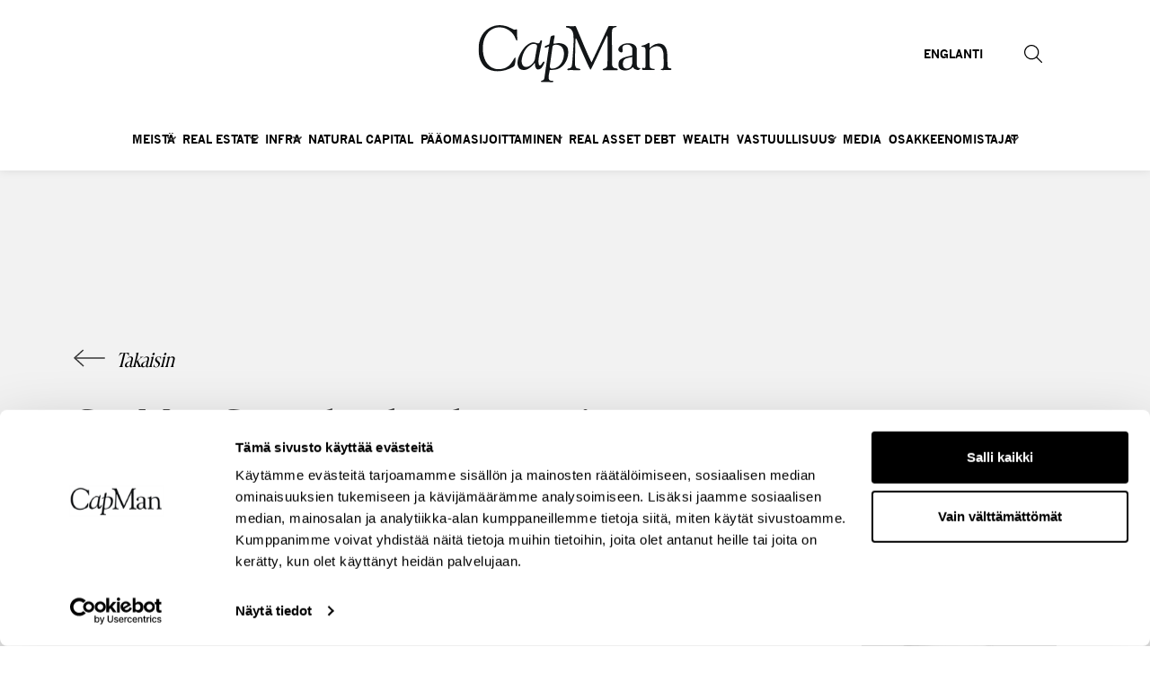

--- FILE ---
content_type: text/html; charset=UTF-8
request_url: https://capman.com/fi/2024/07/capman-growth-tekee-konsortion-kanssa-julkisen-ostotarjouksen-innofactorista/
body_size: 26427
content:
<!--

       oooooooo   oo         ooo   oooooooo      ooooooooo      oooo       ooooo      oo oo       oooooooo         oooooooo
     ooo      ooo  oo        oo  ooo      ooo    oo       ooo   oo oo     oooooo     ooo ooo     ooo     oooo    ooo      ooo
    ooo        ooo ooo      ooo ooo         oo   oo       ooo   oo ooo    oo ooo     oo   ooo    ooo       ooo  ooo         oo
   ooooooooooooooo  ooo    ooo  ooooooooooooooo  ooooooooooo    oo  oo   ooo ooo    oo     oo    ooo        ooo oooooooooooooo/
    oo               oo    oo   ooo              oo    ooo      oo  ooo  oo  ooo   ooooooooooo   ooo        ooo ooo
     ooo      ooo    ooo  ooo    ooo      ooo    oo      ooo    oo   oo ooo  ooo  ooo       ooo  ooo      oooo   ooo      ooo
       oooooooo       oooooo       ooooooooo     oo       ooo   oo   ooooo   ooo  oo         oo  oooooooooo        ooooooooo

-->

<!doctype html>
<!--[if lt IE 7]><html class="no-js no-svg ie ie6 lt-ie9 lt-ie8 lt-ie7" {{ site.language_attributes }}> <![endif]-->
<!--[if IE 7]><html class="no-js no-svg ie ie7 lt-ie9 lt-ie8" {{ site.language_attributes }}> <![endif]-->
<!--[if IE 8]><html class="no-js no-svg ie ie8 lt-ie9" {{ site.language_attributes }}> <![endif]-->
<!--[if gt IE 8]><!-->
<html class="no-js no-svg" lang="fi"><!--<![endif]-->
<head>
	<meta charset="utf-8">
	<meta name="description" content="Sustainable value through active ownership">
	<meta http-equiv="Content-Type" content="text/html; charset=UTF-8"/>
	<meta http-equiv="X-UA-Compatible" content="IE=edge">
	<meta name="viewport" content="width=device-width, initial-scale=1.0">
	<link rel="author" href="https://capman.com/wp-content/themes/capman/humans.txt"/>
	<link rel="pingback" href="https://capman.com/xmlrpc.php"/>
	<link rel="profile" href="http://gmpg.org/xfn/11">
	<script type="text/javascript" data-cookieconsent="ignore">
	window.dataLayer = window.dataLayer || [];

	function gtag() {
		dataLayer.push(arguments);
	}

	gtag("consent", "default", {
		ad_personalization: "denied",
		ad_storage: "denied",
		ad_user_data: "denied",
		analytics_storage: "denied",
		functionality_storage: "denied",
		personalization_storage: "denied",
		security_storage: "granted",
		wait_for_update: 500,
	});
	gtag("set", "ads_data_redaction", true);
	</script>
<script type="text/javascript" data-cookieconsent="ignore">
		(function (w, d, s, l, i) {
		w[l] = w[l] || [];
		w[l].push({'gtm.start': new Date().getTime(), event: 'gtm.js'});
		var f = d.getElementsByTagName(s)[0], j = d.createElement(s), dl = l !== 'dataLayer' ? '&l=' + l : '';
		j.async = true;
		j.src = 'https://www.googletagmanager.com/gtm.js?id=' + i + dl;
		f.parentNode.insertBefore(j, f);
	})(
		window,
		document,
		'script',
		'dataLayer',
		'GTM-KS5DZ5L'
	);
</script>
<script type="text/javascript"
		id="Cookiebot"
		src="https://consent.cookiebot.com/uc.js"
		data-implementation="wp"
		data-cbid="462bd7f4-2717-4b8d-acdf-d70e88521a39"
						data-culture="FI"
				data-blockingmode="auto"
	></script>
<meta name='robots' content='index, follow, max-image-preview:large, max-snippet:-1, max-video-preview:-1' />
	<style>img:is([sizes="auto" i], [sizes^="auto," i]) { contain-intrinsic-size: 3000px 1500px }</style>
	
	<!-- This site is optimized with the Yoast SEO plugin v26.5 - https://yoast.com/wordpress/plugins/seo/ -->
	<title>CapMan Growth tekee konsortion kanssa julkisen ostotarjouksen Innofactorista - CapMan</title>
	<meta name="description" content="We build value for the enrichment of society" />
	<link rel="canonical" href="https://capman.com/fi/2024/07/capman-growth-tekee-konsortion-kanssa-julkisen-ostotarjouksen-innofactorista/" />
	<meta property="og:locale" content="fi_FI" />
	<meta property="og:type" content="article" />
	<meta property="og:title" content="CapMan Growth tekee konsortion kanssa julkisen ostotarjouksen Innofactorista - CapMan" />
	<meta property="og:description" content="We build value for the enrichment of society" />
	<meta property="og:url" content="https://capman.com/fi/2024/07/capman-growth-tekee-konsortion-kanssa-julkisen-ostotarjouksen-innofactorista/" />
	<meta property="og:site_name" content="CapMan" />
	<meta property="article:published_time" content="2024-07-22T06:10:00+00:00" />
	<meta property="article:modified_time" content="2024-07-22T06:12:25+00:00" />
	<meta property="og:image" content="https://capman.com/wp-content/uploads/2024/07/Innofactor_kuva-CapMan.jpeg" />
	<meta property="og:image:width" content="1920" />
	<meta property="og:image:height" content="1280" />
	<meta property="og:image:type" content="image/jpeg" />
	<meta name="author" content="Evermade Cision" />
	<meta name="twitter:card" content="summary_large_image" />
	<meta name="twitter:creator" content="@CapManPE" />
	<meta name="twitter:site" content="@CapManPE" />
	<meta name="twitter:label1" content="Written by" />
	<meta name="twitter:data1" content="Evermade Cision" />
	<meta name="twitter:label2" content="Est. reading time" />
	<meta name="twitter:data2" content="3 minuuttia" />
	<script type="application/ld+json" class="yoast-schema-graph">{"@context":"https://schema.org","@graph":[{"@type":"Article","@id":"https://capman.com/fi/2024/07/capman-growth-tekee-konsortion-kanssa-julkisen-ostotarjouksen-innofactorista/#article","isPartOf":{"@id":"https://capman.com/fi/2024/07/capman-growth-tekee-konsortion-kanssa-julkisen-ostotarjouksen-innofactorista/"},"author":{"name":"Evermade Cision","@id":"https://capman.com/fi/#/schema/person/112accfd9e0081595b557c405d0a40b5"},"headline":"CapMan Growth tekee konsortion kanssa julkisen ostotarjouksen Innofactorista","datePublished":"2024-07-22T06:10:00+00:00","dateModified":"2024-07-22T06:12:25+00:00","mainEntityOfPage":{"@id":"https://capman.com/fi/2024/07/capman-growth-tekee-konsortion-kanssa-julkisen-ostotarjouksen-innofactorista/"},"wordCount":603,"publisher":{"@id":"https://capman.com/fi/#organization"},"image":{"@id":"https://capman.com/fi/2024/07/capman-growth-tekee-konsortion-kanssa-julkisen-ostotarjouksen-innofactorista/#primaryimage"},"thumbnailUrl":"https://capman.com/wp-content/uploads/2024/07/Innofactor_kuva-CapMan.jpeg","articleSection":["Growth"],"inLanguage":"fi"},{"@type":"WebPage","@id":"https://capman.com/fi/2024/07/capman-growth-tekee-konsortion-kanssa-julkisen-ostotarjouksen-innofactorista/","url":"https://capman.com/fi/2024/07/capman-growth-tekee-konsortion-kanssa-julkisen-ostotarjouksen-innofactorista/","name":"CapMan Growth tekee konsortion kanssa julkisen ostotarjouksen Innofactorista - CapMan","isPartOf":{"@id":"https://capman.com/fi/#website"},"primaryImageOfPage":{"@id":"https://capman.com/fi/2024/07/capman-growth-tekee-konsortion-kanssa-julkisen-ostotarjouksen-innofactorista/#primaryimage"},"image":{"@id":"https://capman.com/fi/2024/07/capman-growth-tekee-konsortion-kanssa-julkisen-ostotarjouksen-innofactorista/#primaryimage"},"thumbnailUrl":"https://capman.com/wp-content/uploads/2024/07/Innofactor_kuva-CapMan.jpeg","datePublished":"2024-07-22T06:10:00+00:00","dateModified":"2024-07-22T06:12:25+00:00","description":"We build value for the enrichment of society","breadcrumb":{"@id":"https://capman.com/fi/2024/07/capman-growth-tekee-konsortion-kanssa-julkisen-ostotarjouksen-innofactorista/#breadcrumb"},"inLanguage":"fi","potentialAction":[{"@type":"ReadAction","target":["https://capman.com/fi/2024/07/capman-growth-tekee-konsortion-kanssa-julkisen-ostotarjouksen-innofactorista/"]}]},{"@type":"ImageObject","inLanguage":"fi","@id":"https://capman.com/fi/2024/07/capman-growth-tekee-konsortion-kanssa-julkisen-ostotarjouksen-innofactorista/#primaryimage","url":"https://capman.com/wp-content/uploads/2024/07/Innofactor_kuva-CapMan.jpeg","contentUrl":"https://capman.com/wp-content/uploads/2024/07/Innofactor_kuva-CapMan.jpeg","width":1920,"height":1280},{"@type":"BreadcrumbList","@id":"https://capman.com/fi/2024/07/capman-growth-tekee-konsortion-kanssa-julkisen-ostotarjouksen-innofactorista/#breadcrumb","itemListElement":[{"@type":"ListItem","position":1,"name":"Home","item":"https://capman.com/fi/"},{"@type":"ListItem","position":2,"name":"CapMan Growth tekee konsortion kanssa julkisen ostotarjouksen Innofactorista"}]},{"@type":"WebSite","@id":"https://capman.com/fi/#website","url":"https://capman.com/fi/","name":"CapMan","description":"Sustainable value through active ownership","publisher":{"@id":"https://capman.com/fi/#organization"},"potentialAction":[{"@type":"SearchAction","target":{"@type":"EntryPoint","urlTemplate":"https://capman.com/fi/?s={search_term_string}"},"query-input":{"@type":"PropertyValueSpecification","valueRequired":true,"valueName":"search_term_string"}}],"inLanguage":"fi"},{"@type":"Organization","@id":"https://capman.com/fi/#organization","name":"CapMan-konserni","url":"https://capman.com/fi/","logo":{"@type":"ImageObject","inLanguage":"fi","@id":"https://capman.com/fi/#/schema/logo/image/","url":"https://capman.com/wp-content/uploads/2018/11/CapMan_logo_grey_rgb_2018-01.png","contentUrl":"https://capman.com/wp-content/uploads/2018/11/CapMan_logo_grey_rgb_2018-01.png","width":1182,"height":427,"caption":"CapMan-konserni"},"image":{"@id":"https://capman.com/fi/#/schema/logo/image/"},"sameAs":["https://x.com/CapManPE","https://www.linkedin.com/company/capman/","https://www.youtube.com/channel/UCWGBXkUFtO22qj6ABEynIqQ/featured?disable_polymer=1"]},{"@type":"Person","@id":"https://capman.com/fi/#/schema/person/112accfd9e0081595b557c405d0a40b5","name":"Evermade Cision","image":{"@type":"ImageObject","inLanguage":"fi","@id":"https://capman.com/fi/#/schema/person/image/","url":"https://secure.gravatar.com/avatar/26b26422dad96d2eea9f2fcc24df3490bc6d8b198920494634ab1fdc473232ed?s=96&d=mm&r=g","contentUrl":"https://secure.gravatar.com/avatar/26b26422dad96d2eea9f2fcc24df3490bc6d8b198920494634ab1fdc473232ed?s=96&d=mm&r=g","caption":"Evermade Cision"}}]}</script>
	<!-- / Yoast SEO plugin. -->


<style id='evermade-accordion-style-inline-css' type='text/css'>


</style>
<style id='evermade-accordion-item-style-inline-css' type='text/css'>
.em-block-accordion-item{--space-m:clamp(0.75rem,0.4891rem + 1.3043vw,1.5rem);border-bottom:1px solid #eee;position:relative}.em-block-accordion-item__title{align-items:center;background:transparent;border:none;cursor:pointer;display:flex;gap:1rem;justify-content:space-between;padding-bottom:1rem;padding-top:1rem;position:relative;text-align:left;width:100%}@media(min-width:1080px){.em-block-accordion-item__title{padding-bottom:var(--space-m);padding-top:var(--space-m)}}.em-block-accordion-item__title:focus-visible{outline:4px solid}.em-block-accordion-item__content-wrapper{display:grid;grid-template-rows:0fr;overflow:hidden;transition:grid-template-rows .3s}@media(prefers-reduced-motion){.em-block-accordion-item__content-wrapper{transition:none!important}}@media print{.em-block-accordion-item__content-wrapper{grid-template-rows:1fr}}.em-block-accordion-item__content-padding{padding-bottom:1rem}@media(min-width:1080px){.em-block-accordion-item__content-padding{padding-bottom:var(--space-m)}}.em-block-accordion-item__content{align-self:end;min-height:0;transition:visibility .3s;visibility:hidden}@media print{.em-block-accordion-item__content{visibility:visible}}.em-block-accordion-item__close svg{height:2rem;transition:transform .3s ease;width:2rem}.em-block-accordion-item.has-child-selected .em-block-accordion-item__content-wrapper,.em-block-accordion-item.is-open .em-block-accordion-item__content-wrapper,.em-block-accordion-item.is-selected .em-block-accordion-item__content-wrapper{grid-template-rows:1fr}.em-block-accordion-item.has-child-selected .em-block-accordion-item__content,.em-block-accordion-item.is-open .em-block-accordion-item__content,.em-block-accordion-item.is-selected .em-block-accordion-item__content{visibility:visible}.em-block-accordion-item.has-child-selected .em-block-accordion-item__close svg,.em-block-accordion-item.is-open .em-block-accordion-item__close svg,.em-block-accordion-item.is-selected .em-block-accordion-item__close svg{transform:rotate(180deg)}

</style>
<style id='evermade-card-grid-style-inline-css' type='text/css'>
.em-block-card-grid{display:grid;gap:3rem;grid-template-columns:1fr}@media(min-width:782px){.em-block-card-grid.has-columns-2{grid-template-columns:repeat(2,1fr)}.em-block-card-grid.has-columns-3{grid-template-columns:repeat(3,1fr)}.em-block-card-grid.has-columns-4{grid-template-columns:repeat(2,1fr)}}@media(min-width:960px){.em-block-card-grid.has-columns-4{grid-template-columns:repeat(4,1fr)}}

</style>
<style id='evermade-contact-card-style-inline-css' type='text/css'>
.em-block-contact-card{--space-3xs:clamp(0.125rem,0.0815rem + 0.2174vw,0.25rem);--space-2xs:clamp(0.25rem,0.163rem + 0.4348vw,0.5rem);--space-s:clamp(0.5rem,0.3261rem + 0.8696vw,1rem);--space-m:clamp(0.75rem,0.4891rem + 1.3043vw,1.5rem);display:flex;flex-flow:column nowrap;min-height:100%;overflow:hidden;position:relative;width:100%}.em-block-contact-card__link{color:inherit;display:block}.em-block-contact-card__link:hover{text-decoration:none}.em-block-contact-card__image{filter:grayscale(1);overflow:hidden;position:relative}.em-block-contact-card__image img{border-radius:1rem;height:auto;width:auto}.em-block-contact-card__position{margin-bottom:0;margin-top:var(--space-2xs)}.em-block-contact-card__contact-details{display:flex;flex-direction:column;font-style:normal;gap:var(--space-3xs);margin-bottom:0;margin-top:var(--space-s)}.em-block-contact-card__contact-details span{display:block}.em-block-contact-card__email{overflow:hidden;text-overflow:ellipsis;white-space:nowrap}.em-block-contact-card__socials{margin-top:2rem}.em-block-contact-card__socials ul{list-style-type:none;margin-left:-5px;padding:0}.em-block-contact-card__socials ul li{display:inline}.em-block-contact-card__socials ul li a{display:inline-block;font-size:0;padding:5px}.em-block-contact-card__socials ul li a svg{height:16px;width:16px}.em-block-contact-card__content{display:flex;flex-flow:column nowrap;flex-grow:1;justify-content:flex-start;padding-top:var(--space-m)}

</style>
<style id='evermade-custom-content-slider-style-inline-css' type='text/css'>
.em-block-custom-content-slider{--arrow-gap:clamp(1.5rem,0.9783rem + 2.6087vw,3rem);--arrow-width:43px;position:relative}.em-block-custom-content-slider,.em-block-custom-content-slider__editor{--opacity-disabled:0.6;--control-transition-duration:0.25s;--control-transition-timing-function:$ease-out-expo;position:relative}.em-block-custom-content-slider__slider{margin-left:auto;margin-right:auto;max-width:100%;position:relative;width:100%}.em-block-custom-content-slider__slider[data-keen-slider-immobile]{justify-content:center}.em-block-custom-content-slider__arrow-container{display:none}@media(min-width:1440px){.em-block-custom-content-slider__arrow-container{display:block;left:0;pointer-events:none;position:absolute;right:0;top:50%;transform:translateY(-50%)}}.em-block-custom-content-slider__mobile-arrow-container{display:flex;justify-content:center;margin-top:2rem}@media(min-width:1440px){.em-block-custom-content-slider__mobile-arrow-container{display:none}}.em-block-custom-content-slider__mobile-arrow-container .em-block-custom-content-slider__arrow{margin:0 .625rem;position:static}.em-block-custom-content-slider__arrow{background:none;border:none;cursor:pointer;padding:.625rem;pointer-events:auto;z-index:10}.em-block-custom-content-slider__arrow--prev{left:auto}@media(min-width:600px){.em-block-custom-content-slider__arrow--prev{left:calc((var(--arrow-width) + var(--arrow-gap))*-1);position:absolute}}.em-block-custom-content-slider__arrow--next{right:auto;transform:rotate(180deg)}@media(min-width:600px){.em-block-custom-content-slider__arrow--next{position:absolute;right:calc((var(--arrow-width) + var(--arrow-gap))*-1)}}.em-block-custom-content-slider__arrow svg{height:auto;transition:opacity var(--control-transition-duration) var(--control-transition-timing-function);width:var(--arrow-width)}.em-block-custom-content-slider__arrow svg g{transition:stroke var(--control-transition-duration) var(--control-transition-timing-function)}.em-block-custom-content-slider__arrow.is-disabled{cursor:default;opacity:var(--opacity-disabled)}.em-block-custom-content-slider__arrow.is-disabled svg path{stroke:#ccc}.em-block-custom-content-slider__dots{display:flex;justify-content:center;margin-top:2rem}.em-block-custom-content-slider__dots button{background-color:currentcolor;border:none;border-radius:50%;cursor:pointer;height:8px;margin:0 3px;padding:0;transition-duration:var(--control-transition-duration);transition-timing-function:var(--control-transition-timing-function);width:8px}.em-block-custom-content-slider__dots button:focus-visible{outline-offset:1px;outline-style:solid;outline-width:2px}.em-block-custom-content-slider__dots button:not(.is-active){opacity:var(--opacity-disabled)}.em-block-custom-content-slider .keen-slider{overflow:visible}.em-block-custom-content-slider__slider:not(.is-created){flex-wrap:wrap;justify-content:space-between;max-height:80px;overflow-y:hidden}.em-block-custom-content-slider__slider:not(.is-created) .wp-block-image{overflow-x:hidden;padding:5px 7px;width:33.3333333333%}@media screen and (min-width:600px){.em-block-custom-content-slider__slider:not(.is-created) .wp-block-image{width:20%}}@media screen and (min-width:960px){.em-block-custom-content-slider__slider:not(.is-created) .wp-block-image{padding:5px 15px;width:14.2857142857%}}.em-block-custom-content-slider__slider:not(.is-created) .wp-block-image img{margin:0 auto}.em-block-custom-content-slider__slider:not(.is-created) .wp-block-image:first-of-type{padding-left:0}

</style>
<style id='evermade-document-card-style-inline-css' type='text/css'>
.em-block-document-card{border-radius:16px;position:relative}.em-block-document-card__title{margin-right:var(--space-static-xl);min-height:60px}.em-block-document-card__container{padding:var(--space-static-m)}.em-block-document-card__details{font-size:var(--font-size-static-4xs);letter-spacing:1px;text-transform:uppercase}.em-block-document-card__date{color:var(--color-brand-neutral-500)}.em-block-document-card__separator{color:var(--color-brand-terracotta-3)}.em-block-document-card__icon{padding-right:inherit;padding-top:inherit;position:absolute;right:0;top:0}.em-block-document-card .wp-block-buttons,.em-block-document-card .wp-block-buttons:not(:first-child){margin-top:var(--space-static-xs)}

</style>
<link rel='stylesheet' id='evermade-document-feed-style-css' href='https://capman.com/wp-content/plugins/capman-blocks/build/blocks/document-feed/style-index.css?ver=1.1.0' type='text/css' media='all' />
<link rel='stylesheet' id='evermade-document-list-item-style-css' href='https://capman.com/wp-content/plugins/capman-blocks/build/blocks/document-list-item/style-index.css?ver=6.8.3' type='text/css' media='all' />
<style id='evermade-funds-list-style-inline-css' type='text/css'>
.em-block-funds-list{--space-s:clamp(0.5rem,0.3261rem + 0.8696vw,1rem);width:100%}.em-block-funds-list__desktop{display:none}@media(min-width:1080px){.em-block-funds-list__desktop{display:table;width:100%}.em-block-funds-list__desktop td,.em-block-funds-list__desktop th{padding-bottom:var(--space-s);padding-left:1rem;padding-right:1rem;padding-top:var(--space-s);white-space:nowrap}}.em-block-funds-list__mobile{border-collapse:collapse;width:100%}.em-block-funds-list__mobile td,.em-block-funds-list__mobile th{padding-bottom:var(--space-s);padding-left:1rem;padding-right:1rem;padding-top:var(--space-s)}@media(min-width:1080px){.em-block-funds-list__mobile{display:none}}.em-block-funds-list__mobile-item{margin-bottom:1rem;padding:1rem}

</style>
<style id='evermade-hero-style-inline-css' type='text/css'>
.em-block-hero__container{display:grid;grid-template-columns:1fr}@media(min-width:782px){.em-block-hero__container{grid-template-columns:1fr 1fr}}

</style>
<link rel='stylesheet' id='evermade-latest-portfolios-slider-style-2-css' href='https://capman.com/wp-content/plugins/capman-blocks/build/blocks/latest-portfolios-slider/style-index.css?ver=0.7.0' type='text/css' media='all' />
<style id='evermade-latest-releases-grid-style-inline-css' type='text/css'>
.em-block-latest-releases-grid{--space-m:clamp(0.75rem,0.4891rem + 1.3043vw,1.5rem);display:grid;gap:var(--space-m);grid-template-columns:1fr}@media(min-width:782px){.em-block-latest-releases-grid.has-columns-2{grid-template-columns:repeat(2,1fr)}.em-block-latest-releases-grid.has-columns-3{grid-template-columns:repeat(3,1fr)}.em-block-latest-releases-grid.has-columns-4{grid-template-columns:repeat(2,1fr)}}@media(min-width:960px){.em-block-latest-releases-grid.has-columns-4{grid-template-columns:repeat(4,1fr)}}

</style>
<link rel='stylesheet' id='evermade-latest-releases-slider-style-2-css' href='https://capman.com/wp-content/plugins/capman-blocks/build/blocks/latest-releases-slider/style-index.css?ver=0.7.0' type='text/css' media='all' />
<style id='evermade-logo-slider-style-inline-css' type='text/css'>
.em-block-logo-slider{--space-3xl:clamp(3rem,1.9565rem + 5.2174vw,6rem);--arrow-width:43px;--arrow-space:calc(var(--arrow-width) + var(--space-3xl));padding-bottom:3.75rem;padding-top:3.75rem;position:relative}.em-block-logo-slider__slider{margin-left:auto;margin-right:auto;max-width:100%;position:relative;width:100%}@media screen and (min-width:600px){.em-block-logo-slider__slider{max-width:calc(100% - var(--arrow-space)*2)}}.em-block-logo-slider__slider[data-keen-slider-immobile]{justify-content:center}.em-block-logo-slider__arrow-container{display:none}@media screen and (min-width:600px){.em-block-logo-slider__arrow-container{bottom:0;display:block;left:0;pointer-events:none;position:absolute;right:0;top:0}}.em-block-logo-slider__mobile-arrow-container{display:flex;justify-content:center;margin-top:20px}@media screen and (min-width:600px){.em-block-logo-slider__mobile-arrow-container{display:none}}.em-block-logo-slider__arrow{background:none;border:none;cursor:pointer;padding:10px;z-index:10}@media screen and (max-width:599px){.em-block-logo-slider__arrow--prev{margin-right:10px}.em-block-logo-slider__arrow--next{margin-left:10px;transform:rotate(180deg)}}@media screen and (min-width:600px){.em-block-logo-slider__arrow{pointer-events:auto;position:absolute;top:50%;transform:translateY(-50%)}.em-block-logo-slider__arrow--prev{left:0}.em-block-logo-slider__arrow--next{right:0;transform:translateY(-50%) rotate(180deg)}}.em-block-logo-slider__arrow svg{height:29px;width:44px}.em-block-logo-slider .keen-slider{overflow:visible}.em-block-logo-slider .keen-slider__slide{align-items:center;display:flex;height:auto;justify-content:center}.em-block-logo-slider .keen-slider__slide .wp-block-image{margin:0;padding:5px 0}.em-block-logo-slider .keen-slider__slide .wp-block-image,.em-block-logo-slider .keen-slider__slide a{align-items:center;display:flex;height:100%;justify-content:center}.em-block-logo-slider .keen-slider__slide img{border-radius:0!important;height:auto;max-height:100%;max-width:100%;-o-object-fit:contain;object-fit:contain;width:auto}.em-block-logo-slider__slider:not(.is-created){flex-wrap:wrap;justify-content:space-between;max-height:80px;overflow-y:hidden}.em-block-logo-slider__slider:not(.is-created) .wp-block-image{overflow-x:hidden;padding:5px 7px;width:33.3333333333%}@media screen and (min-width:600px){.em-block-logo-slider__slider:not(.is-created) .wp-block-image{width:20%}}@media screen and (min-width:960px){.em-block-logo-slider__slider:not(.is-created) .wp-block-image{padding:5px 15px;width:14.2857142857%}}.em-block-logo-slider__slider:not(.is-created) .wp-block-image img{margin:0 auto}.em-block-logo-slider__slider:not(.is-created) .wp-block-image:first-of-type{padding-left:0}

</style>
<style id='evermade-portfolio-card-style-inline-css' type='text/css'>
.em-block-portfolio-card{--space-3xs:clamp(0.125rem,0.0815rem + 0.2174vw,0.25rem);--space-2xs:clamp(0.25rem,0.163rem + 0.4348vw,0.5rem);--space-s:clamp(0.5rem,0.3261rem + 0.8696vw,1rem);--space-m:clamp(0.75rem,0.4891rem + 1.3043vw,1.5rem);display:flex;flex-direction:column;height:100%}.em-block-portfolio-card__link{display:flex;flex-direction:column;height:100%;text-decoration:none}.em-block-portfolio-card__image{aspect-ratio:16/9;overflow:hidden;position:relative;width:100%}.em-block-portfolio-card__image img{border-top-left-radius:1rem;border-top-right-radius:1rem;height:100%;-o-object-fit:cover;object-fit:cover;width:100%}.em-block-portfolio-card__content{display:flex;flex-direction:column;flex-grow:1;padding:var(--space-m)}.em-block-portfolio-card__title{-webkit-line-clamp:2;line-clamp:2;margin-bottom:var(--space-s)}.em-block-portfolio-card__description,.em-block-portfolio-card__title{-webkit-box-orient:vertical;display:-webkit-box;overflow:hidden;word-break:break-word}.em-block-portfolio-card__description{-webkit-line-clamp:5;line-clamp:5;color:#333;font-size:.875rem}.em-block-portfolio-card__footer{margin-top:auto;padding:0 var(--space-m) var(--space-m)}.em-block-portfolio-card__meta{align-items:center;display:flex;flex-direction:row;flex-wrap:wrap;gap:1ch}.em-block-portfolio-card__country,.em-block-portfolio-card__investment-year{color:#c3beb7;font-size:.625rem;font-weight:700;letter-spacing:1.5px;line-height:normal;text-transform:uppercase}

</style>
<style id='evermade-release-card-style-inline-css' type='text/css'>
.em-block-release-card{--space-3xs:clamp(0.125rem,0.0815rem + 0.2174vw,0.25rem);--space-2xs:clamp(0.25rem,0.163rem + 0.4348vw,0.5rem);--space-s:clamp(0.5rem,0.3261rem + 0.8696vw,1rem);--space-m:clamp(0.75rem,0.4891rem + 1.3043vw,1.5rem);display:flex;flex-direction:column;height:100%}.em-block-release-card__link{display:flex;flex-direction:column;height:100%;text-decoration:none}.em-block-release-card__image{aspect-ratio:16/9;overflow:hidden;position:relative;width:100%}.em-block-release-card__image img{border-top-left-radius:1rem;border-top-right-radius:1rem;height:100%;-o-object-fit:cover;object-fit:cover;width:100%}.em-block-release-card__title{margin-bottom:var(--space-m)}.em-block-release-card__content{display:flex;flex-direction:column;flex-grow:1;padding:var(--space-m)}.em-block-release-card__release-date{margin-top:var(--space-3xs)}.em-block-release-card__meta{display:flex;justify-content:space-between;margin-top:auto}.em-block-release-card__meta-content{flex-grow:1}.em-block-release-card__arrow{align-content:flex-end;flex-shrink:0;margin-left:1rem}.em-block-release-card__arrow svg{display:block;height:1.125rem;width:2.0625rem}.em-block-release-card__title{-webkit-line-clamp:5;line-clamp:5;-webkit-box-orient:vertical;display:-webkit-box;overflow:hidden;word-break:break-word}

</style>
<style id='evermade-release-feed-style-inline-css' type='text/css'>


</style>
<style id='evermade-release-list-item-style-inline-css' type='text/css'>


</style>
<style id='evermade-story-card-style-inline-css' type='text/css'>
.em-block-story-card{--space-3xs:clamp(0.125rem,0.0815rem + 0.2174vw,0.25rem);--space-2xs:clamp(0.25rem,0.163rem + 0.4348vw,0.5rem);--space-s:clamp(0.5rem,0.3261rem + 0.8696vw,1rem);--space-m:clamp(0.75rem,0.4891rem + 1.3043vw,1.5rem);display:flex;flex-direction:column;height:100%}.em-block-story-card__link{display:flex;flex-direction:column;height:100%;text-decoration:none}.em-block-story-card__image{aspect-ratio:16/9;overflow:hidden;position:relative;width:100%}.em-block-story-card__image img{border-top-left-radius:1rem;border-top-right-radius:1rem;height:100%;-o-object-fit:cover;object-fit:cover;width:100%}.em-block-story-card__title{margin-bottom:var(--space-m)}.em-block-story-card__content{display:flex;flex-direction:column;flex-grow:1;padding:var(--space-m)}.em-block-story-card__release-date{margin-top:var(--space-3xs)}.em-block-story-card__meta{display:flex;justify-content:space-between;margin-top:auto}.em-block-story-card__meta-content{flex-grow:1}.em-block-story-card__arrow{align-content:flex-end;flex-shrink:0;margin-left:1rem}.em-block-story-card__arrow svg{display:block;height:1.125rem;width:2.0625rem}.em-block-story-card__title{-webkit-line-clamp:5;line-clamp:5;-webkit-box-orient:vertical;display:-webkit-box;overflow:hidden;word-break:break-word}

</style>
<style id='evermade-table-of-contents-style-inline-css' type='text/css'>
.toc__wrapper{background-color:#f0eeea;margin-top:0!important;overflow:hidden;position:relative}.toc__wrapper:after{background:linear-gradient(270deg,#f0eeea 0,#f0eeea 15%,hsla(40,17%,93%,.98) 25%,hsla(40,17%,93%,.95) 35%,hsla(40,17%,93%,.9) 45%,hsla(40,17%,93%,.8) 55%,hsla(40,17%,93%,.7) 65%,hsla(40,17%,93%,.55) 75%,hsla(40,17%,93%,.35) 85%,hsla(40,17%,93%,.15) 92%,hsla(40,17%,93%,0));content:"";height:100%;opacity:1;pointer-events:none;position:absolute;right:0;top:0;transition:opacity .3s ease;width:100px;z-index:2}.toc__wrapper.is-scrolled-to-end:after{opacity:0}.toc__wrapper .toc__list{-webkit-overflow-scrolling:touch;overflow-x:auto;position:relative;scrollbar-width:none;width:100%;z-index:1}.toc__wrapper .toc__list::-webkit-scrollbar{display:none}.toc__wrapper .toc__list ol{display:flex;flex-direction:row;flex-wrap:nowrap;gap:1.5rem;justify-content:center;list-style:none;margin:0;padding:0 1rem;width:max-content}.toc__wrapper .toc__list li{display:flex;flex-shrink:0;margin-bottom:0;padding-left:0}.toc__wrapper .toc__list a{-webkit-tap-highlight-color:rgba(0,0,0,0);align-items:center;color:#000!important;display:flex;font-weight:700;height:100%;padding-left:0;padding-right:0;text-decoration:none;white-space:nowrap;width:auto}.toc__wrapper .toc__list a:-webkit-any-link,.toc__wrapper .toc__list a:active,.toc__wrapper .toc__list a:visited{color:#000!important}.toc__wrapper .toc__list .is-active>a{border-bottom:4px solid #000;color:#000!important}.toc__wrapper .toc__list+*{margin-top:0!important}@media(min-width:1140px){.toc__wrapper .toc__list{-webkit-mask:none;mask:none;overflow:visible}.toc__wrapper .toc__list ol{flex-wrap:wrap;justify-content:center;width:auto}.toc__wrapper .toc__list li{flex-shrink:1}}

</style>
<style id='safe-svg-svg-icon-style-inline-css' type='text/css'>
.safe-svg-cover{text-align:center}.safe-svg-cover .safe-svg-inside{display:inline-block;max-width:100%}.safe-svg-cover svg{fill:currentColor;height:100%;max-height:100%;max-width:100%;width:100%}

</style>
<style id='scb-columns-style-inline-css' type='text/css'>
:root{--scb-columns-gap: 1rem;--scb-columns-auto-min: 250px}.scb-columns{display:grid;grid-template-columns:repeat(auto-fit, minmax(var(--scb-columns-auto-min), 1fr));gap:var(--scb-columns-gap)}@media(min-width: 782px){.scb-columns .scb-columns.has-columns-2{grid-template-columns:repeat(auto-fit, minmax(var(--scb-columns-auto-min), 1fr))}}@media(min-width: 960px){.scb-columns .scb-columns.has-columns-2{grid-template-columns:repeat(2, minmax(0, 1fr))}}.scb-columns.has-columns-1{grid-template-columns:repeat(1, minmax(0, 1fr))}@media(min-width: 782px){.scb-columns.has-columns-2{grid-template-columns:repeat(2, minmax(0, 1fr))}}@media(min-width: 960px){.scb-columns.has-columns-2.has-2-column-layout--66-33{grid-template-columns:repeat(3, minmax(0, 1fr))}.scb-columns.has-columns-2.has-2-column-layout--66-33>:nth-child(1){grid-column:1/3}.scb-columns.has-columns-2.has-2-column-layout--66-33>:nth-child(2){grid-column:3}}@media(min-width: 960px){.scb-columns.has-columns-2.has-2-column-layout--33-66{grid-template-columns:repeat(3, minmax(0, 1fr))}.scb-columns.has-columns-2.has-2-column-layout--33-66>:nth-child(1){grid-column:1}.scb-columns.has-columns-2.has-2-column-layout--33-66>:nth-child(2){grid-column:2/4}}@media(min-width: 782px){.scb-columns.has-columns-3{grid-template-columns:repeat(3, minmax(0, 1fr))}}@media(min-width: 782px){.scb-columns.has-columns-4{grid-template-columns:repeat(2, minmax(0, 1fr))}}@media(min-width: 960px){.scb-columns.has-columns-4{grid-template-columns:repeat(4, minmax(0, 1fr))}}@media(max-width: 600px){.scb-columns.has-mobile-behavior--stacked-reverse{display:flex;flex-direction:column-reverse}}

</style>
<style id='scb-column-style-inline-css' type='text/css'>
.scb-column{position:relative}

</style>
<link rel='stylesheet' id='keen-slider-css' href='https://capman.com/wp-content/plugins/capman-blocks/build/keen-slider.min.css?ver=1764893286' type='text/css' media='all' />
<link rel='stylesheet' id='contact-form-7-css' href='https://capman.com/wp-content/plugins/contact-form-7/includes/css/styles.css?ver=6.1.4' type='text/css' media='all' />
<link rel='stylesheet' id='theme-css-css' href='https://capman.com/wp-content/themes/capman/dist/main.css?v=69fc3d9b8f145313b5e6' type='text/css' media='all' />
<script type="text/javascript" id="em-datalayer-js-after">
/* <![CDATA[ */
   window.dataLayer = window.dataLayer || [];   window.dataLayer.push( {"capman_page":{"language":"fi","contentGroup":"News","path":"/fi/2024/07/capman-growth-tekee-konsortion-kanssa-julkisen-ostotarjouksen-innofactorista/","url":"https://capman.com/fi/2024/07/capman-growth-tekee-konsortion-kanssa-julkisen-ostotarjouksen-innofactorista/","title":"CapMan Growth tekee konsortion kanssa julkisen ostotarjouksen Innofactorista","publishDate":"2024-07-22","publishDateTime":"2024-07-22T09:10:00+00:00"},"capman_user":{"id":false,"type":"public"}} );
/* ]]> */
</script>
<script type="text/javascript" src="https://capman.com/wp-includes/js/dist/vendor/wp-polyfill.min.js?ver=3.15.0" id="wp-polyfill-js" data-cookieconsent="ignore"></script>
<script type="text/javascript" src="https://capman.com/wp-includes/js/jquery/jquery.min.js?ver=3.7.1" id="jquery-core-js" data-cookieconsent="ignore"></script>
<script type="text/javascript" id="theme-js-js-extra" data-cookieconsent="ignore">
/* <![CDATA[ */
var emHeaderConfig = {"text":{"expandChildMenuText":"Sub menu","backButtonText":"Takaisin","goToText":"Siirry"}};
var emSearchConfig = {"ajax_url":"https:\/\/capman.com\/wp-admin\/admin-ajax.php","action":"capman_search","language":"fi","minLength":"3","text":{"noResults":"Sorry, we couldn't find any results.","readMore":"Read more","loading":"Loading results...","resultsDescription":"Search results are displayed below"}};
/* ]]> */
</script>
<script type="text/javascript" src="https://capman.com/wp-content/themes/capman/dist/main.js?v=f3fb51ce0bb2bc2d0b67" id="theme-js-js" data-cookieconsent="ignore"></script>
<link rel="https://api.w.org/" href="https://capman.com/wp-json/" /><link rel="alternate" title="JSON" type="application/json" href="https://capman.com/wp-json/wp/v2/posts/75117" /><link rel="alternate" title="oEmbed (JSON)" type="application/json+oembed" href="https://capman.com/wp-json/oembed/1.0/embed?url=https%3A%2F%2Fcapman.com%2Ffi%2F2024%2F07%2Fcapman-growth-tekee-konsortion-kanssa-julkisen-ostotarjouksen-innofactorista%2F&#038;lang=fi" />
<link rel="alternate" title="oEmbed (XML)" type="text/xml+oembed" href="https://capman.com/wp-json/oembed/1.0/embed?url=https%3A%2F%2Fcapman.com%2Ffi%2F2024%2F07%2Fcapman-growth-tekee-konsortion-kanssa-julkisen-ostotarjouksen-innofactorista%2F&#038;format=xml&#038;lang=fi" />
<link rel="icon" href="https://capman.com/wp-content/uploads/2024/09/cropped-favicon-capman-32x32.png" sizes="32x32" />
<link rel="icon" href="https://capman.com/wp-content/uploads/2024/09/cropped-favicon-capman-192x192.png" sizes="192x192" />
<link rel="apple-touch-icon" href="https://capman.com/wp-content/uploads/2024/09/cropped-favicon-capman-180x180.png" />
<meta name="msapplication-TileImage" content="https://capman.com/wp-content/uploads/2024/09/cropped-favicon-capman-270x270.png" />
</head>

<body class="wp-singular post-template-default single single-post postid-75117 single-format-standard wp-embed-responsive wp-theme-capman capman-growth-tekee-konsortion-kanssa-julkisen-ostotarjouksen-innofactorista">
<a href="#site-content" class="screen-reader-text">Skip to content</a>
 <header class="site-header js-header"> <div class="site-header__bar"> <div class="site-header__container"> <div class="navigation-bar"> <div class="navigation-bar__upper-container"> <div class="navigation-bar__logo"> <a href="https://capman.com/fi" class="logo logo--header" title="CapMan"> <svg width="100%" height="100%" viewBox="0 0 676 201" fill="none" xmlns="http://www.w3.org/2000/svg"><g clip-path="url(#clip0_3222_5311)"><path d="M77.3106 0.205202C89.1061 0.96295 100.776 3.69533 111.281 9.30894C115.261 11.321 119.34 13.1421 123.287 15.2144C126.001 16.6388 128.563 16.3398 131.189 15.1716C132.988 14.1213 135.313 13.8412 135.339 16.5818C136.088 23.6076 135.739 30.654 135.667 37.6941C135.778 42.1559 136.214 46.6091 136.367 51.0709C135.043 58.3894 132.065 51.8038 130.679 48.6948C120.895 17.2619 82.8914 -1.54554 52.4553 12.3388C33.2746 20.5842 21.5833 40.4526 17.7116 60.3171C11.2947 94.271 19.7495 142.97 58.3105 152.823C74.4538 156.11 93.0603 153.597 105.959 142.741C112.336 137.269 117.101 130.539 121.431 123.448C122.853 122.019 127.654 109.891 129.781 114.363C130.774 121.303 129.358 141.912 122.918 145.399C95.1663 162.257 56.8154 168.679 28.1635 150.609C14.07 140.435 5.89827 123.507 2.73171 106.741C1.75429 102.037 1.76984 97.0058 0.603262 92.4116C-0.107857 72.845 2.64693 52.6525 12.861 35.5592C26.0623 13.2246 51.3091 -0.992168 77.3106 0.205202Z" fill="#121517"/><path d="M253.317 200.117C247.557 199.193 241.334 199.548 235.423 199.356C231.166 199.409 226.912 199.732 222.654 199.82C221.462 199.844 220.13 199.813 219.404 198.455C216.361 192.825 230 195.787 230.731 185.77C231.219 182.591 231.797 179.426 232.271 176.245C237.067 142.205 242.14 108.248 247.07 74.2228C243.58 75.7204 240.326 76.9836 237.197 78.5062C235.079 79.5369 232.696 78.9124 232.131 76.8534C231.805 75.6634 232.877 73.722 234.564 72.9482C238.447 71.1672 242.348 69.4119 246.326 67.8611C247.58 67.3721 248.11 66.767 248.334 65.5249C249.628 57.9728 251.318 50.4697 252.494 42.9058C252.801 39.889 254.605 38.0782 257.225 37.2168C259.602 36.4355 262.134 36.087 264.622 35.7039C267.889 35.5677 266.435 40.1544 266.341 42.1555C265.204 48.9079 263.5 55.5917 262.811 62.4102C262.648 64.4211 263.935 65.2319 265.931 64.8687C269.307 64.2545 272.695 63.6628 276.103 63.2897C291.456 61.1926 310.819 68.3919 313.702 85.2749C318.151 112.938 302.837 145.962 275.015 154.649C268.466 156.323 261.633 156.643 254.903 157.008C253.383 157.334 250.726 156.075 249.684 157.372C248.035 166.14 245.811 174.875 245.744 183.844C245.687 186.849 246.442 189.758 248.425 192.12C251.146 195.232 255.836 194.278 259.535 194.871C261.638 195.067 262.659 196.054 262.51 197.668C261.631 200.77 256.03 200.027 253.317 200.117ZM258.244 152.291C279.761 151.386 295.097 132.298 298.287 112.051C300.956 97.7569 299.887 78.619 285.016 71.5147C278.721 68.3646 262.376 65.7962 259.686 74.5314C259.046 77.6379 258.746 80.8148 258.31 83.9625C255.768 102.338 253.175 120.71 250.495 139.065C248.993 145.476 250.029 152.787 258.244 152.291Z" fill="#121517"/><path d="M675.996 155.196C675.229 156.385 674.148 156.789 672.734 156.796C667.585 156.822 662.435 156.911 657.288 157.045C651.223 156.803 644.822 158.609 638.979 156.608C637.4 156.109 637.962 153.039 639.711 153.368C648.122 153.749 647.66 144.613 647.864 138.472C648.008 129.515 647.856 120.555 647.621 111.601C648.699 87.9236 639.867 66.0867 612.293 76.3248C606.434 78.8232 598.781 82.4093 598.71 89.7878C598.901 107.456 598.823 125.127 599.097 142.793C598.776 151.269 607.715 153.025 614.604 153.085C618.826 153.608 616.498 156.649 614.091 156.959C601.39 157.316 588.682 156.448 575.979 157.034C571.66 157.117 570.573 150.039 575.076 149.204C578.443 149.258 582.32 152.623 583.738 147.584C584.208 146.044 584.536 144.392 584.543 142.789C584.477 123.286 584.914 103.763 584.273 84.2693C583.358 74.2303 577.761 77.3192 570.967 75.4898C566.375 72.6172 577.644 70.6561 579.372 69.8663C584.975 68.4766 589.568 65.0842 594.613 62.5677C597.374 61.629 598.662 62.1194 598.735 65.0904C598.854 70.1061 598.744 74.8433 598.762 79.896C606.765 73.3 614.71 65.9688 625.54 65.1234C650.28 60.529 660.174 80.916 660.461 102.39C661.114 115.611 660.531 128.897 661.573 142.105C663.056 154.973 673.285 148.524 675.996 153.094L675.996 155.196Z" fill="#121517"/><path d="M482.87 6.55217C469.751 8.53802 467.044 13.0067 467.138 25.8564C466.64 37.9383 467.175 50.0415 467.144 62.1348C467.254 87.2472 467.305 112.36 467.438 137.472C467.457 141.141 468.655 144.53 471.196 147.229C474.635 151.01 480.161 150.72 484.741 152.087C487.895 152.66 488.914 157.55 485.593 158.011C479.7 158.282 473.789 157.975 467.893 157.822C459.065 157.383 450.208 157.714 441.388 158.126C439.74 158.265 438.165 158.348 436.563 157.841C434.241 157.28 433.902 154.129 436.257 153.442C438.005 152.752 439.837 152.26 441.545 151.489C447.179 149.288 450.624 146.842 451.107 140.442C452.59 107.89 451.209 75.1785 451.632 42.5715C451.486 40.2712 451.491 38.1301 450.322 35.9858C431.079 73.5848 415.236 113.035 395.73 150.583C394.729 151.847 392.593 158.223 391.001 155.019C387.252 148.17 384.12 140.988 380.749 133.947C371.46 113.757 362.749 93.3083 353.91 72.9192C352.189 68.9519 350.449 64.9929 348.722 61.0282C346.231 55.9954 344.824 50.3072 341.419 45.8049C341.207 45.8428 340.995 45.8808 340.783 45.9187C338.747 51.4788 339.566 57.5009 339.219 63.3092C338.993 74.9482 338.669 86.5847 338.428 98.2234C338.159 106.856 338.048 115.491 337.901 124.126C337.746 131.865 336.635 140.082 340.801 147.067C343.468 153.809 358.969 150.416 356.698 156.534C356.23 157.724 355.1 157.48 354.381 157.495C340.975 157.897 327.563 156.966 314.164 157.554C310.524 158.33 310.474 153.527 312.963 152.356C319.084 150.591 325.4 150.434 326.823 143.017C329.477 127.013 329.641 110.648 331.082 94.4955C332.352 75.4488 334.049 56.3038 332.609 37.2217C331.795 22.0876 325.1 9.77732 308.717 8.37042C304.815 7.30379 305.54 2.81274 309.591 2.90657C319.193 3.74016 328.806 4.16665 338.44 3.34196C339.868 3.26746 340.769 3.89893 341.297 5.1237C343.246 9.64303 345.176 14.1704 347.094 18.7028C363.172 56.0329 377.802 94.0754 395.74 130.556C415.127 89.156 434.757 47.9806 453.88 6.48056C455.746 1.52429 461.326 3.01446 465.385 3.337C467.553 3.28937 469.737 3.65857 471.898 3.59116C475.464 3.52207 479.086 2.75195 482.629 2.8771C483.986 3.57873 482.908 5.51055 482.87 6.55217Z" fill="#121517"/><path d="M197.501 130.984C187.865 147.109 164.137 165.134 145.459 153.376C123.969 134.014 148.15 91.7966 164.142 75.3927C196.225 43.4815 208.367 75.3279 215.199 58.8122C215.939 57.4716 216.616 56.0948 217.276 54.7129C218.07 53.0504 220.938 52.6911 222.224 53.979C222.751 54.5075 222.867 55.7668 222.709 56.6071C220.632 67.362 218.248 78.0585 216.118 88.8037C214.002 102.563 206.937 126.229 212.091 139.007C215.954 144.745 221.347 136.763 223.343 133.262C224.97 131.45 226.673 126.573 229.669 127.637C232.696 129.255 230.52 133.52 229.363 135.84C224.89 144.435 219.393 155.929 207.961 155.178C204.99 154.952 203.019 153.103 201.572 150.679C197.947 144.741 198.303 137.688 197.501 130.984ZM151.275 125.961C152.716 154.392 177.871 150.021 191.407 131.83C196.884 125.985 198.198 118.23 199.201 110.588C200.526 103.074 201.829 95.5567 203.144 88.0412C203.85 84.0304 204.454 79.9973 205.311 76.0187C206.123 72.2457 204.777 68.8877 201.386 67.2221C192.089 62.7189 181.648 68.1395 174.605 74.3716C160.456 87.3483 152.692 107.021 151.275 125.961Z" fill="#121517"/><path d="M540.767 146.814C534.974 152.074 528.296 156.942 520.41 157.954C509.109 159.942 493.086 157.816 490.544 144.275C489.371 137.597 489.378 129.941 493.155 124.064C504.043 111.031 523.094 110.207 538.605 105.739C538.605 98.7417 538.654 91.5827 538.586 84.4247C538.432 75.475 530.154 68.2797 521.37 68.2191C515.053 68.476 504.037 70.0003 503.975 78.0342C503.695 83.0583 505.041 88.2623 504.037 93.1965C501.647 99.4948 490.894 92.5476 489.788 87.8243C487.776 79.6344 496.562 71.977 502.964 68.2036C518.922 59.3398 553.715 61.4801 554.093 85.1231C554.113 101.438 554.205 117.757 553.871 134.065C553.896 137.202 554.116 140.345 555.135 143.37C557.338 152.854 568.781 148.467 566.009 152.308C562.392 155.498 561.36 158.599 556.012 156.991C549.453 155.593 543.172 153.52 540.767 146.814ZM538.343 111.33C531.713 112.232 525.309 114.336 518.787 115.889C506.503 119.196 503.867 130.943 506.053 142.179C508.433 154.798 527.079 154.911 533.544 145.583C541.039 135.544 537.748 122.968 538.343 111.33Z" fill="#121517"/></g><defs><clipPath id="clip0_3222_5311"><rect width="675.498" height="200" fill="white" transform="translate(0.497803 0.13501)"/></clipPath></defs></svg> </a> </div> <div class="navigation-bar__tools"> <div class="navigation-bar__language-toggle"> <nav class="language-switcher js-language-switcher" aria-labelledby="language-switcher-label"> <h2 id="language-switcher-label" class="screen-reader-text">Change language</h2> <a href="https://capman.com/" class="language-switcher__toggle"> <span class="language-switcher__toggle-text language-switcher__toggle-text--mobile"> en </span> <span class="language-switcher__toggle-text language-switcher__toggle-text--desktop"> Englanti </span> </a> </nav> </div> <div class="navigation-bar__search-toggle"> <button role="button" aria-label="Search" aria-expanded="false" aria-controls="site-search-modal" class="search-toggle js-search-open"> <svg viewBox="0 0 24 24" xmlns="http://www.w3.org/2000/svg"><path d="M23.245 23.996a.743.743 0 01-.53-.22L16.2 17.26a9.824 9.824 0 01-2.553 1.579 9.766 9.766 0 01-7.51.069 9.745 9.745 0 01-5.359-5.262c-1.025-2.412-1.05-5.08-.069-7.51S3.558 1.802 5.97.777a9.744 9.744 0 017.51-.069 9.745 9.745 0 015.359 5.262 9.748 9.748 0 01.069 7.51 9.807 9.807 0 01-1.649 2.718l6.517 6.518a.75.75 0 01-.531 1.28zM9.807 1.49a8.259 8.259 0 00-3.25.667 8.26 8.26 0 00-4.458 4.54 8.26 8.26 0 00.058 6.362 8.26 8.26 0 004.54 4.458 8.259 8.259 0 006.362-.059 8.285 8.285 0 002.594-1.736.365.365 0 01.077-.076 8.245 8.245 0 001.786-2.728 8.255 8.255 0 00-.059-6.362 8.257 8.257 0 00-4.54-4.458 8.28 8.28 0 00-3.11-.608z" fill="#6d9ef7"/></svg> </button> </div> <div class="navigation-bar__menu-toggle"> <button class="menu-toggle js-mobile-menu-toggle"> <span class="menu-toggle__icon"> <span></span> <span></span> <span></span> </span> </button> </div> </div> </div> <div class="navigation-bar__menu-container"> <nav class="navigation-bar__menu" aria-labelledby="header-menu-label"> <h2 id="header-menu-label" class="screen-reader-text">Main</h2> <div class="header-menu-desktop"><ul id="menu-capman-main-menu-fi" class="header-menu-desktop__list js-desktop-menu"><li id="menu-item-71813" class="menu-item menu-item-type-post_type menu-item-object-page menu-item-has-children menu-item-71813"><a href="https://capman.com/fi/meista/"><div class="menu-item__title">Meistä</div></a><ul class="sub-menu"> <li id="menu-item-71818" class="menu-item menu-item-type-post_type menu-item-object-page menu-item-71818"><a href="https://capman.com/fi/meista/henkilot/"><div class="menu-item__title">Henkilöt</div></a></li> <li id="menu-item-71816" class="menu-item menu-item-type-post_type menu-item-object-page menu-item-71816"><a href="https://capman.com/fi/meista/ura-capmanilla/"><div class="menu-item__title">Ura CapManilla</div></a></li> <li id="menu-item-71817" class="menu-item menu-item-type-post_type menu-item-object-page menu-item-71817"><a href="https://capman.com/fi/meista/funds/"><div class="menu-item__title">Rahastot</div></a></li> <li id="menu-item-71821" class="menu-item menu-item-type-post_type menu-item-object-page menu-item-71821"><a href="https://capman.com/fi/meista/ota-yhteytta/"><div class="menu-item__title">Ota yhteyttä</div></a></li></ul></li><li id="menu-item-76742" class="menu-item menu-item-type-post_type menu-item-object-page menu-item-has-children menu-item-76742"><a href="https://capman.com/fi/real-estate/"><div class="menu-item__title">Real Estate</div></a><ul class="sub-menu"> <li id="menu-item-71828" class="menu-item menu-item-type-post_type menu-item-object-page menu-item-71828"><a href="https://capman.com/fi/real-estate/real-estate-focus/"><div class="menu-item__title">Fokus</div></a></li> <li id="menu-item-71829" class="menu-item menu-item-type-post_type menu-item-object-page menu-item-71829"><a href="https://capman.com/fi/real-estate/portfolio/"><div class="menu-item__title">Salkkumme</div></a></li> <li id="menu-item-71830" class="menu-item menu-item-type-post_type menu-item-object-page menu-item-71830"><a href="https://capman.com/fi/real-estate/our-team/"><div class="menu-item__title">Tiimi</div></a></li> <li id="menu-item-71831" class="menu-item menu-item-type-post_type menu-item-object-page menu-item-71831"><a href="https://capman.com/fi/real-estate/uutiset/"><div class="menu-item__title">Uutiset</div></a></li> <li id="menu-item-71839" class="menu-item menu-item-type-post_type menu-item-object-page menu-item-71839 menu-item-is-hidden"><a href="https://capman.com/fi/vastuullisuus/capman-real-estate-kestavyys/"><div class="menu-item__title">CapMan Real Estate kestävyys</div></a></li></ul></li><li id="menu-item-76744" class="menu-item menu-item-type-post_type menu-item-object-page menu-item-has-children menu-item-76744"><a href="https://capman.com/fi/infra/"><div class="menu-item__title">Infra</div></a><ul class="sub-menu"> <li id="menu-item-71832" class="menu-item menu-item-type-post_type menu-item-object-page menu-item-71832"><a href="https://capman.com/fi/infra/fokus/"><div class="menu-item__title">Fokus</div></a></li> <li id="menu-item-71833" class="menu-item menu-item-type-post_type menu-item-object-page menu-item-71833"><a href="https://capman.com/fi/infra/kohteet/"><div class="menu-item__title">Kohteet</div></a></li> <li id="menu-item-71834" class="menu-item menu-item-type-post_type menu-item-object-page menu-item-71834"><a href="https://capman.com/fi/infra/tiimi/"><div class="menu-item__title">Tiimi</div></a></li> <li id="menu-item-71835" class="menu-item menu-item-type-post_type menu-item-object-page menu-item-71835"><a href="https://capman.com/fi/infra/ajankohtaista/"><div class="menu-item__title">Ajankohtaista</div></a></li></ul></li><li id="menu-item-76745" class="menu-item menu-item-type-post_type menu-item-object-page menu-item-76745"><a href="https://capman.com/fi/natural-capital/"><div class="menu-item__title">Natural Capital</div></a></li><li id="menu-item-76753" class="menu-item menu-item-type-post_type menu-item-object-page menu-item-has-children menu-item-76753"><a href="https://capman.com/fi/paaomasijoittaminen/paaomasijoittamisesta/"><div class="menu-item__title">Pääomasijoittaminen</div></a><ul class="sub-menu"> <li id="menu-item-76746" class="menu-item menu-item-type-post_type menu-item-object-page menu-item-76746"><a href="https://capman.com/fi/paaomasijoittaminen/paaomasijoittamisesta/"><div class="menu-item__title">Pääomasijoittamisesta</div></a></li> <li id="menu-item-76747" class="menu-item menu-item-type-post_type menu-item-object-page menu-item-76747"><a href="https://capman.com/fi/paaomasijoittaminen/growth/"><div class="menu-item__title">Growth</div></a></li> <li id="menu-item-76749" class="menu-item menu-item-type-post_type menu-item-object-page menu-item-76749"><a href="https://capman.com/fi/paaomasijoittaminen/buyout/"><div class="menu-item__title">Buyout</div></a></li> <li id="menu-item-76748" class="menu-item menu-item-type-post_type menu-item-object-page menu-item-76748"><a href="https://capman.com/fi/paaomasijoittaminen/special-situations/"><div class="menu-item__title">Special Situations</div></a></li></ul></li><li id="menu-item-79933" class="menu-item menu-item-type-post_type menu-item-object-page menu-item-79933"><a href="https://capman.com/fi/real-asset-debt/"><div class="menu-item__title">Real Asset Debt</div></a></li><li id="menu-item-71858" class="menu-item menu-item-type-post_type menu-item-object-page menu-item-71858"><a href="https://capman.com/fi/wealth/"><div class="menu-item__title">Wealth</div></a></li><li id="menu-item-71837" class="menu-item menu-item-type-post_type menu-item-object-page menu-item-has-children menu-item-71837"><a href="https://capman.com/fi/vastuullisuus/"><div class="menu-item__title">Vastuullisuus</div></a><ul class="sub-menu"> <li id="menu-item-80090" class="menu-item menu-item-type-post_type menu-item-object-page menu-item-80090"><a href="https://capman.com/fi/vastuullisuus/vastuullisuus-capmanilla/"><div class="menu-item__title">Vastuullisuus CapManilla</div></a></li></ul></li><li id="menu-item-71845" class="menu-item menu-item-type-post_type menu-item-object-page menu-item-71845"><a href="https://capman.com/fi/media/"><div class="menu-item__title">Media</div></a></li><li id="menu-item-72473" class="menu-item menu-item-type-post_type menu-item-object-page menu-item-has-children menu-item-72473"><a href="https://capman.com/fi/osakkeenomistajat/"><div class="menu-item__title">Osakkeenomistajat</div></a><ul class="sub-menu"> <li id="menu-item-72802" class="menu-item menu-item-type-post_type menu-item-object-page menu-item-72802"><a href="https://capman.com/fi/osakkeenomistajat/lyhyesti/"><div class="menu-item__title">Lyhyesti</div></a></li> <li id="menu-item-72803" class="menu-item menu-item-type-post_type menu-item-object-page menu-item-72803"><a href="https://capman.com/fi/osakkeenomistajat/tulos-raportit/"><div class="menu-item__title">Tulos &#038; raportit</div></a></li> <li id="menu-item-72804" class="menu-item menu-item-type-post_type menu-item-object-page menu-item-72804"><a href="https://capman.com/fi/osakkeenomistajat/osake-omistajat/"><div class="menu-item__title">Osake &#038; omistajat</div></a></li> <li id="menu-item-72806" class="menu-item menu-item-type-post_type menu-item-object-page menu-item-72806"><a href="https://capman.com/fi/osakkeenomistajat/hallinnointi/"><div class="menu-item__title">Hallinnointi</div></a></li> <li id="menu-item-72851" class="menu-item menu-item-type-post_type menu-item-object-page menu-item-72851"><a href="https://capman.com/fi/osakkeenomistajat/ir-kalenteri/"><div class="menu-item__title">IR-kalenteri</div></a></li></ul></li></ul></div> </nav> </div> </div> </div> </div> </header> <main id="site-content" role="main" aria-label="Content" class="site-content main--light">
 <div class="container">

			<div class="row single-generic contact_sidebar">
	<header class="container single-generic__content-header">
		<div class="full-width-block row">
			<div class="col-md-6 background-light background-overflow-left">
				<div class="container">
					<div class="full-width-block">
						<div class="container">
							<div class="row">
								<div class="col-md-8 py-5 background-light">
									<div class="row">
										<div class="col-md-11">
											<div class="mb-4">
												<a href="javascript:history.go(-1)" class="btn btn-standout-backward-arrow back-button pr-2">Takaisin</a>
												
																																																</div>
											<h1 class="h1-standard mb-4">CapMan Growth tekee konsortion kanssa julkisen ostotarjouksen Innofactorista</h1>
											<p class="label-small-1 text-warmgray-3">22/07/2024</p>
										</div>
									</div>
								</div>
							</div>
						</div>
					</div>
				</div>
			</div>
		</div>
	</header>

	<article class="col-md-7 post-type-post" id="post-75117">

					<section class="article-content rte">
									<img src="https://capman.com/wp-content/uploads/2024/07/Innofactor_kuva-CapMan.jpeg">
				
				<div class="article-body rte">
					<p>CapMan Growth lehdistötiedote<br />
22 heinäkuuta 2024 klo 09:10</p>
<p><strong>CapMan</strong><strong>Growth tekee konsortion kanssa julkisen ostotarjouksen Innofactorista</strong></p>
<p><strong>CapMan Growth Equity III -rahasto ja Innofactorin perustaja, pääomistaja ja pitkäaikainen toimitusjohtaja Sami Ensio, yhtiönsä Ensio Investment Group Oy:n kautta, ovat muodostaneet konsortion kaikkia Innofactor Oyj:n liikkeeseen laskemien osakkeiden vapaaehtoista, suositeltua julkista käteisostotarjousta varten. Osprey Capital Oy on mukana konsortiossa kanssasijoittajana.</strong></p>
<p>Innofactor tarjoaa IT-palveluita, kuten kriittisten IT-ratkaisujen suunnittelupalveluita, toimitusprojekteja, käyttöönoton tukea ja ylläpitopalveluita Microsoft-ekosysteemin ratkaisuilla. Yhtiö myös kehittää omia ohjelmistoja ja palveluja. Innofactor on arvostettu ja vahva kumppani noin 1000:lle yksityisen ja julkisen sektorin organisaatiolle Pohjoismaissa. Vuonna 2023 Innofactorin liikevaihto oli noin 80 miljoonaa euroa ja käyttökate noin 9 miljoonaa euroa.</p>
<p>CapMan Growthin tarjoaman kokemuksen ja monipuolisten resurssien sekä Sami Ension yritys- ja toimialatuntemuksen kanssa konsortiolla on poikkeuksellista operatiivista kokemusta ja osaamista Innofactorin toiminnan edelleen kehittämiseksi ja liiketoiminnan kasvattamiseksi.</p>
<p>”CapMan Growth tarjoaa strategisena kumppanina yhtiön käyttöön laajaa kokemusta IT-palveluyhtiöiden kehittämisestä ja resursseja, mitkä mahdollistavat Innofactorin kasvustrategian kiihdyttämisen erityisesti yritysostojen kautta sekä vakaan ja turvallisen kotimaisen omistajan vaativalle pohjoismaiselle asiakaskunnalle. Olen innoissani mahdollisuudesta päästä kehittämään yhtiötä yhdessä yhtiön perustajan, Sami Ension kanssa”, CapMan Growthin Managing Partner <strong>Antti Kummu</strong> sanoo.</p>
<p>Listaamattomana yhtiönä Innofactor pystyisi entistä paremmin keskittymään asiakkaisiinsa, innovaatioihin ja kasvustrategian toteuttamiseen sekä saamaan joustavammat rahoitusmahdollisuudet.</p>
<p>”Olen toiminut lähes 15 vuotta kestäneen pörssitaipaleen ajan yhtiön toimitusjohtajana ja näkemykseni mukaan pörssiyhtiönä toimiminen on monen positiivisen asian ohella rajoittanut Innofactorin kasvu- ja tuottopotentiaalia, muun muassa lisääntyneiden raportointivelvoitteiden ja alhaisen osakevaihdon vuoksi. Pitkän harkinnan jälkeen koen, että julkinen ostotarjous, CapMan Growthin tukemana, on Innofactorin tulevaisuuden kannalta paras mahdollinen. Olen sitoutunut jatkamaan yhtiön johtamista ja sen kasvustrategian toteuttamista. Kasvatan samalla omistusosuuttani yhtiöstä ostotarjouksen toteutuessa”, Innofactorin pääomistaja ja konsortion jäsen <strong>Sami Ensio</strong> sanoo.</p>
<p>Osprey Capital Oy on mukana konsortiossa kanssasijoittajana<strong>. </strong>Osprey Capital Oy on CapMan Growthissa Senior Advisor -tehtävässä toimivan Timo Larjomaan ja hänen perheensä omistama vuonna 2014 perustettu sijoitusyhtiö, joka sijoittaa mm. IT-alan yrityksiin sekä pääomarahastoihin.</p>
<p>CapMan Growth on johtava suomalainen kasvusijoittaja, joka tekee sijoituksia 10–200 miljoonan euron liikevaihtoa tekeviin yrittäjävetoisiin kasvuyrityksiin. CapMan Growth tarjoaa yrittäjille tapauskohtaisesti osairtautumisen sekä tukee kasvua ja kansainvälistymisetä. CapMan Growth on ollut mukana rakentamassa mm. Coronariaa, Cloud2:sta, Digital Workforcea, Fennoaa, Fluidoa, Neural DSP:tä, Picosunia, Sofigatea, Silmäasemaa sekä Unikieta.</p>
<p>Lisätietoja:</p>
<p><strong>Antti Kummu</strong>, Managing Partner, CapMan Growth, +358 50 432 4486</p>
<p><strong><em>CapManista</em></strong></p>
<p><em>CapMan on johtava pohjoismainen aktiivista arvonluontityötä tekevä pääomasijoittaja. Olemme kehittäneet satoja yhtiöitä ja kiinteistöjä ja luoneet merkittävää arvoa yli kolme vuosikymmentä yhtenä pääomasijoitusalan edelläkävijöistä Pohjoismaissa. Hallinnoimme yhteensä 5,7 miljardin euron pääomia ja tavoitteenamme on tarjota houkuttelevia tuottoja ja innovatiivisia ratkaisuja sijoittajille mahdollistamalla muutoksia rahastojemme sijoituskohteissa. Esimerkkinä tästä olemme asettaneet tavoitteita hiilidioksidipäästöjemme vähentämiselle Pariisin ilmastosopimuksen 1,5°C skenaarion mukaisesti ja sitoutuneet nettonollapäästöihin vuoteen 2040 mennessä. Toimimme laajasti listaamattomalla markkinalla paikallisesti erikoistuneiden tiimien kautta. Sijoitusalueemme kattavat kiinteistö-, infrastruktuuri- ja luonnonvarasijoittamisen, sekä vähemmistö- ja enemmistösijoitukset kohdeyhtiöihin. Tarjoamme lisäksi varainhoitoa. Palveluliiketoimintaamme kuuluu hankinta- ja ostotoiminnan palvelut. CapManin palveluksessa on noin 200 ammattilaista Helsingissä, Jyväskylässä, Tukholmassa, Kööpenhaminassa, Oslossa, Lontoossa ja Luxemburgissa. Osakkeemme on listattu Helsingin pörssissä vuodesta 2001 lähtien. Lisätietoja osoitteessa </em><a href="http://www.capman.com/fi"><em>www.capman.com/fi</em></a></p>
<p><strong><em>Innofactor</em></strong></p>
<p><em>Innofactor on johtava yksityisen ja julkisen sektorin modernin digitaalisen organisaation edistäjä Pohjoismaissa noin 1 000 asiakkaalleen. Innofactorilla on Pohjoismaiden laajin Microsoft-ekosysteemin ratkaisutarjonta ja johtava osaaminen. Innofactorilla työskentelee noin 600 innostunutta ja motivoitunutta huippuasiantuntijaa Suomessa, Ruotsissa, Tanskassa ja Norjassa. Lisätietoja osoitteessa www.innofactor.fi </em></p>

				</div>
			</section>
				</article>

	<aside class="contact-sidebar block--light col offset-md-2">
		<div class="contact-sidebar__container">

														<div class="contact-sidebar__person">
  
  <a href="https://capman.com/fi/jasen/antti-kummu/">
        <div class="px-4">
      <div class="contact-sidebar__person__thumbnail-container">
        <div class="contact-sidebar__person__thumbnail" style="background-image: url(https://capman.com/wp-content/uploads/2018/11/Antti-Kummu_2-300x300.jpg)">
        </div>
      </div>
    </div>
    
                      <div class="contact-sidebar__person__description background-black px-4 pb-4">
      <h2 class="label-big-1 text-white">Ota yhteyttä</h2>

                  
      <div class="label-small-1 simple-card__info">
                  <p>Antti Kummu</p>
                                        <p>Growth</p>
                    <p>Johtoryhmä</p>
                          <p>managing partner</p>
      </div>
    </div>

  </a>
</div>
			
			<div class="background-black">
				<h2 class="label-big-1 text-white">Jaa</h2>
				<ul class="social-share px-4 pb-4 list-inline"><li class="facebook"><a href="https://www.linkedin.com/shareArticle?mini=true&url=https://capman.com/fi/2024/07/capman-growth-tekee-konsortion-kanssa-julkisen-ostotarjouksen-innofactorista/&title=CapMan Growth tekee konsortion kanssa julkisen ostotarjouksen Innofactorista&summary=CapMan Growth lehdistötiedote 22 heinäkuuta 2024 klo 09:10 CapManGrowth tekee konsortion kanssa julkisen ostotarjouksen Innofactorista CapMan Growth Equity III -rahasto ja Innofactorin perustaja, pääomistaja ja pitkäaikainen toimitusjohtaja Sami Ensio, yhtiönsä Ensio Investment Group Oy:n kautta, ovat muodostaneet konsortion kaikkia Innofactor Oyj:n liikkeeseen laskemien osakkeiden vapaaehtoista, suositeltua julkista käteisostotarjousta varten. Osprey Capital Oy on mukana konsortiossa [&hellip;]&source=CapMan" target="_blank" rel="noopener noreferrer" class="popupwindow"><svg width="23px" height="19px" viewBox="0 0 17 17" version="1.1" xmlns="http://www.w3.org/2000/svg" xmlns:xlink="http://www.w3.org/1999/xlink">
      <g id="Page-1" stroke="none" stroke-width="1" fill="none" fill-rule="evenodd">
          <path d="M13.4583333,0 L3.54166667,0 C1.58595833,0 0,1.58595833 0,3.54166667 L0,13.4583333 C0,15.4140417 1.58595833,17 3.54166667,17 L13.4583333,17 C15.41475,17 17,15.4140417 17,13.4583333 L17,3.54166667 C17,1.58595833 15.41475,0 13.4583333,0 Z M5.95,13.6 L3.4,13.6 L3.4,5.95 L5.95,5.95 L5.95,13.6 Z M4.675,5.1 C3.9712,5.1 3.4,4.5289966 3.4,3.825 C3.4,3.1210034 3.9712,2.55 4.675,2.55 C5.3788,2.55 5.95,3.1210034 5.95,3.825 C5.95,4.5289966 5.37952857,5.1 4.675,5.1 Z M13.6,13.6 L11.56,13.6 L11.56,9.70277938 C11.56,7.36055257 8.84,7.53788863 8.84,9.70277938 L8.84,13.6 L6.8,13.6 L6.8,5.95020935 L8.84,5.95020935 L8.84,7.17765303 C9.78928,5.37925679 13.6,5.24642861 13.6,8.89955136 L13.6,13.6 Z" id="Shape" fill="#FFFFFF" fill-rule="nonzero"></path>
      </g>
  </svg></a></li><li class="twitter"><a href="https://twitter.com/intent/tweet?text=CapMan Growth tekee konsortion kanssa julkisen ostotarjouksen Innofactorista&amp;url=https://capman.com/fi/2024/07/capman-growth-tekee-konsortion-kanssa-julkisen-ostotarjouksen-innofactorista/&amp;via=Förlaget" target="_blank" rel="noopener noreferrer" class="popupwindow"><svg width="23px" height="19px" viewBox="0 0 23 19" version="1.1" xmlns="http://www.w3.org/2000/svg" xmlns:xlink="http://www.w3.org/1999/xlink">
      <g id="Pages" stroke="none" stroke-width="1" fill="none" fill-rule="evenodd">
          <g id="Story" transform="translate(-1176.000000, -1142.000000)" fill="#FFFFFF">
              <g id="Group-17" transform="translate(1050.000000, 401.000000)">
                  <g id="Group-13" transform="translate(5.000000, 709.000000)">
                      <g id="Group-6" transform="translate(63.000000, 19.000000)">
                          <g id="Twitter" transform="translate(47.000000, 1.000000)">
                              <g id="Layer_1">
                                  <path d="M11.3236538,28.2710484 C13.7601946,28.4484371 15.9521202,27.8570452 17.8909858,26.377554 C17.6032719,26.3388405 17.3207998,26.3059052 17.0418221,26.2423457 C16.1000541,26.027688 15.3097145,25.5668819 14.6614846,24.8550158 C14.2730126,24.4283006 13.9887932,23.944093 13.7759198,23.4130826 C13.7197166,23.2726739 13.7386451,23.2252932 13.900557,23.2536061 C14.4296827,23.346634 14.9570611,23.3090761 15.4815275,23.2122924 C15.5420988,23.201025 15.6102416,23.2047808 15.6778019,23.1429548 C15.4960879,23.0860402 15.3251485,23.0389484 15.1585773,22.9794336 C13.8466835,22.5093824 12.9424814,21.6172386 12.4209271,20.3428712 C12.2243614,19.8627083 12.1425319,19.3542326 12.1256418,18.8353562 C12.1212737,18.705637 12.1588395,18.6969698 12.264257,18.7489731 C12.7747453,19.0014775 13.3102776,19.1713546 13.8822109,19.2164241 C13.9521009,19.2219133 14.0222821,19.2239356 14.0936282,19.2276914 C14.1041117,19.1569093 14.0499469,19.1427529 14.016458,19.1181958 C12.9841242,18.3583712 12.3754986,17.3391084 12.2033944,16.0840978 C12.071477,15.1229053 12.2403779,14.198115 12.7167948,13.3380398 C12.770086,13.2418339 12.7928002,13.2519456 12.8568661,13.3273502 C13.2432996,13.7838228 13.658854,14.2128492 14.1020732,14.6161629 C14.7904899,15.2422237 15.540934,15.7847905 16.3493285,16.2461745 C17.4955248,16.9005481 18.7151056,17.3705993 20.0077797,17.65315 C20.65368,17.7941365 21.3074428,17.8756081 21.9661563,17.9267446 C22.1068099,17.9377231 22.1336011,17.9044988 22.1088484,17.7655347 C21.8814146,16.489145 22.1237,15.3086723 22.8956935,14.256763 C23.5043191,13.4273119 24.31184,12.8587436 25.3135969,12.5865935 C26.7102324,12.2069701 28.0090219,12.433473 29.2015203,13.2467453 C29.4001245,13.3822425 29.5891187,13.5327629 29.7504482,13.7130407 C29.8282008,13.8000016 29.9103216,13.8222474 30.0311731,13.7945123 C30.8969357,13.5969002 31.7262972,13.3074157 32.501494,12.8720333 C32.5661422,12.8356311 32.6290433,12.7885393 32.7364992,12.7807388 C32.3937469,13.8026017 31.7533796,14.575716 30.8780071,15.179531 C31.7286269,15.1122157 32.5256643,14.8649116 33.3244489,14.572538 C33.2009766,14.7432819 33.0833284,14.9189371 32.9525758,15.0839029 C32.8180375,15.2534911 32.6738894,15.4161456 32.5279939,15.5759109 C32.1435988,15.9965591 31.7262972,16.3822495 31.2609462,16.7136255 C31.1383474,16.8008753 31.0946662,16.9002592 31.1010728,17.0528019 C31.1552375,18.3430592 30.9872103,19.6107817 30.6333921,20.8493246 C30.0731071,22.8112899 29.1255149,24.572754 27.7591651,26.1019371 C26.9819298,26.9718351 26.0966563,27.7177921 25.1030532,28.340386 C23.8278516,29.139213 22.4495622,29.681202 20.9763389,29.9744422 C19.2544236,30.3173745 17.5246456,30.3387536 15.7934117,30.018645 C14.4320124,29.7670072 13.1518602,29.2943559 11.9383948,28.6385377 C11.7284335,28.5247085 11.5283733,28.3938338 11.3236538,28.2710484 Z" id="Shape"></path>
                              </g>
                          </g>
                      </g>
                  </g>
              </g>
          </g>
      </g>
  </svg></a></li></ul>
			</div>

			<div class="background-black px-4 pb-4">
  <h2 class="label-big-1 text-white">Tilaa tiedotteita</h2>

  <a href="#" class="btn btn-standout btn-standout--dark-theme" data-toggle="modal" data-target="#newsletterSubscribeModal">Tilaa</a>
</div>

  <!-- Modal -->
  <div class="modal fade subscription-modal" id="newsletterSubscribeModal" tabindex="-1" role="dialog" aria-labelledby="newsletterSubscribeModalCenterTitle" aria-hidden="true">
    <div class="modal-dialog modal-dialog-centered" role="document">
      <div class="modal-content">
        <div class="modal-head">
          <button type="button" class="close btn" data-dismiss="modal" aria-label="Close">
            <span aria-hidden="true">
              <svg width="30px" height="28px" viewBox="0 0 30 28" version="1.1" xmlns="http://www.w3.org/2000/svg" xmlns:xlink="http://www.w3.org/1999/xlink">
                  <g id="For-Good" stroke="none" stroke-width="1" fill="none" fill-rule="evenodd" stroke-linecap="square">
                      <path d="M1,1.13686838e-13 L28.5045451,27.5045451 M28.5,0.5 L0.995454921,28.0045451" id="Combined-Shape" stroke="#100F0F"></path>
                  </g>
              </svg>
            </span>
          </button>

          <h1 class="h2-standout">Tilaa</h1>

          <p class="h3-standard">Vastaanota sinua kiinnostavia CapMan-uutisia suoraan sähköpostiisi</p>
        </div>

        <form
          method="post"
          novalidate
          action=" https://publish.ne.cision.com/Subscription/Subscribe"
          name="pageForm"
          data-subscription="form"
          data-subscription-msg-empty-email="Lisää sähköpostiosoitteesi"
          data-subscription-msg-wrong-email-format="Please check the email address."
          data-subscription-msg-no-categories="Valitse ainakin yksi kategoria"
        >
          <div class="modal-body check-boxes">

            <input type="hidden" name="subscriptionUniqueIdentifier" value="7c4d7fe840"/>
            <input type="hidden" name="redirectUrlSubscriptionSuccess" value="https://www.capman.com/fi/uutiskirje-kiitos/"/>
            <input type="hidden" name="redirectUrlSubscriptionFailed" value="https://www.capman.com/newsletter-failed/"/>
            <input type="hidden" name="Replylanguage" value="fi"/>
            <input type="hidden" name="Language" value="fi">


            <div class="form-group">
              <div class="form-check label-small-1">
                <input class="form-check-input" type="checkbox" id="all"/>
                <label class="form-check-label" for="all">All</label>
              </div>

              <div class="all-categories">
                <div class="form-check label-small-1">
                  <input class="form-check-input" type="checkbox" name="CustomCategory" value="f31bda8d" id="capman"/>
                  <label class="form-check-label" for="capman">CapMan-konserni</label>
                </div>
                <div class="form-check label-small-1">
                  <input class="form-check-input" type="checkbox" name="CustomCategory" value="fe4c090b" id="buyout"/>
                  <label class="form-check-label" for="buyout">Buyout</label>
                </div>
                <div class="form-check label-small-1">
                  <input class="form-check-input" type="checkbox" name="CustomCategory" value="17dcdd56" id="growth-equity"/>
                  <label class="form-check-label" for="growth-equity">Growth</label>
                </div>
                <div class="form-check label-small-1">
                  <input class="form-check-input" type="checkbox" name="CustomCategory" value="9b2286b6" id="credit"/>
                  <label class="form-check-label" for="credit">Credit</label>
                </div>
                <div class="form-check label-small-1">
                  <input class="form-check-input" type="checkbox" name="CustomCategory" value="5a9662ce" id="real-estate"/>
                  <label class="form-check-label" for="real-estate">Real Estate</label>

                  <div class="real-estate-subcategories">
                    <input style="display: none;" class="form-check-input" type="checkbox" name="CustomCategory" value="64faaa5a" id="nordic-real-estate"/>
                    <input style="display: none;" class="form-check-input" type="checkbox" name="CustomCategory" value="8771b754" id="nordic-property-income"/>
                    <input style="display: none;" class="form-check-input" type="checkbox" name="CustomCategory" value="771545f8" id="hotels"/>
                  </div>
                </div>

                <div class="form-check label-small-1">
                  <input class="form-check-input" type="checkbox" name="CustomCategory" value="aae32de8" id="infra"/>
                  <label class="form-check-label" for="infra">Infra</label>
                </div>
                <div class="form-check label-small-1">
                  <input class="form-check-input" type="checkbox" name="CustomCategory" value="4113a019" id="regulatory"/>
                  <label class="form-check-label" for="regulatory">CapMan PLC Stock Exchange releases</label>
                </div>

                <div class="form-check label-small-1">
                  <input class="form-check-input" type="checkbox" name="CustomCategory" value="4fb3ee19" id="wealth"/>
                  <label class="form-check-label" for="wealth">Wealth</label>
                </div>

                <div class="form-check label-small-1">
                  <input class="form-check-input" type="checkbox" name="CustomCategory" value="ba30ff90" id="natural-capital"/>
                  <label class="form-check-label" for="natural-capital">Natural Capital</label>
                </div>

                <div class="form-check label-small-1">
                  <input class="form-check-input" type="checkbox" name="CustomCategory" value="f65e7290" id="special-situations"/>
                  <label class="form-check-label" for="special-situations">Special Situations</label>
                </div>

              </div>

            </div>
          </div>

          <div class="modal-body subscribe-block">
            <div class="mail form-group">
              <input type="text" name="Name" placeholder="First name" class="form-control" id="name">
              <input type="text" name="last-name" placeholder="Last name" class="form-control" id="last-name">
              <input type="email" name="Email" id="email" class="footer-subscription-form__input form-control" placeholder="* S-posti" />
              <div data-subscription="message" class="footer-subscription-form__message mt-4"></div>
              <button class="btn label-big-1" id="sendForm">Tilaa</button>
            </div>
          </div>
        </form>
      </div>
    </div>
  </div>





		</div>
	</aside>
</div>
	
</div>
</main>

<!-- Cache: Em_Footer-fi-967c1a69d6a86c6d6925257282449ae7 -->
 <footer id="footer"> <div class="contact-form py-6" id="contact_form"> <div class="container"> <div class="row row-double-gutter"> <div class="col-12 col-lg-6"> <div class="contact_form__left-col"> <h2 class="h2-standout">Ota yhteyttä</h2> <p>Miten voimme auttaa? Ota yhteyttä tiimeihimme lomakkeen kautta.</p><p>Yhteystiedot löytyvät myös täältä: <a href="https://www.capman.com/company/people/">CapManin henkilöstö</a></p> </div> </div> <div class="col-12 col-lg-6"> <div class="wpcf7 no-js" id="wpcf7-f18349-o1" lang="en-US" dir="ltr" data-wpcf7-id="18349"><div class="screen-reader-response"><p role="status" aria-live="polite" aria-atomic="true"></p> <ul></ul></div><form action="/fi/real-estate/uutiset/#wpcf7-f18349-o1" method="post" class="wpcf7-form init" aria-label="Contact form" novalidate="novalidate" data-status="init"><fieldset class="hidden-fields-container"><input type="hidden" name="_wpcf7" value="18349" /><input type="hidden" name="_wpcf7_version" value="6.1.4" /><input type="hidden" name="_wpcf7_locale" value="en_US" /><input type="hidden" name="_wpcf7_unit_tag" value="wpcf7-f18349-o1" /><input type="hidden" name="_wpcf7_container_post" value="0" /><input type="hidden" name="_wpcf7_posted_data_hash" value="" /><input type="hidden" name="_wpcf7_recaptcha_response" value="" /></fieldset><div class="form-group"> <p><label for="recipient">Ota yhteyttä*</label><br /><span class="wpcf7-form-control-wrap" data-name="capman-recipient-team"><select class="wpcf7-form-control wpcf7-select wpcf7-validates-as-required" id="recipient" aria-required="true" aria-invalid="false" name="capman-recipient-team"><option value="">Valitse</option><option value="Media">Media</option><option value="Osakkeenomistajat">Osakkeenomistajat</option><option value="Rahastosijoittajasuhteet">Rahastosijoittajasuhteet</option><option value="Growth">Growth</option><option value="Buyout">Buyout</option><option value="Special Situations">Special Situations</option><option value="Real Estate">Real Estate</option><option value="Infra">Infra</option><option value="Natural Capital">Natural Capital</option><option value="Lakiasiat">Lakiasiat</option></select></span> </p></div><div class="form-group"> <p><label for="your_name">Nimi*</label><br /><span class="wpcf7-form-control-wrap" data-name="your_name"><input size="40" maxlength="400" class="wpcf7-form-control wpcf7-text wpcf7-validates-as-required form-control" id="your_name" aria-required="true" aria-invalid="false" value="" type="text" name="your_name" /></span> </p></div><p><span id="wpcf7-6939b57a6cfe0-wrapper" class="wpcf7-form-control-wrap your-website-wrap" style="display:none !important; visibility:hidden !important;"><label for="wpcf7-6939b57a6cfe0-field" class="hp-message">Please leave this field empty.</label><input id="wpcf7-6939b57a6cfe0-field" class="wpcf7-form-control wpcf7-text" type="text" name="your-website" value="" size="40" tabindex="-1" autocomplete="new-password" /></span></p><div class="form-group"> <p><label for="company">Yritys</label><br /><span class="wpcf7-form-control-wrap" data-name="company"><input size="40" maxlength="400" class="wpcf7-form-control wpcf7-text form-control" id="company" aria-invalid="false" value="" type="text" name="company" /></span> </p></div><div class="form-group"> <p><label for="email">Sähköpostiosoite*</label><br /><span class="wpcf7-form-control-wrap" data-name="email"><input size="40" maxlength="400" class="wpcf7-form-control wpcf7-email wpcf7-validates-as-required wpcf7-text wpcf7-validates-as-email form-control" id="email" aria-required="true" aria-invalid="false" value="" type="email" name="email" /></span> </p></div><div class="form-group"> <p><label for="tel">Puhelin</label><br /><span class="wpcf7-form-control-wrap" data-name="tel"><input size="40" maxlength="400" class="wpcf7-form-control wpcf7-tel wpcf7-validates-as-required wpcf7-text wpcf7-validates-as-tel form-control" id="tel" aria-required="true" aria-invalid="false" value="" type="tel" name="tel" /></span> </p></div><div class="form-group"> <p><label for="email">Viesti*</label><br /><span class="wpcf7-form-control-wrap" data-name="Message"><textarea cols="40" rows="10" maxlength="2000" class="wpcf7-form-control wpcf7-textarea form-control" id="Message" aria-invalid="false" name="Message"></textarea></span> </p></div><div class="form-group"> <p><input class="wpcf7-form-control wpcf7-submit btn btn-rounded btn-rounded--infra-black" type="submit" value="Lähetä" class="wpcf7-form-control wpcf7-submit btn btn-rounded btn-rounded--infra-dark" /> </p></div><div class="wpcf7-response-output" aria-hidden="true"></div></form></div> </div> </div> </div> </div> <div class="container container--restricted"> <div class="footer-subscription-form"> <div class="text-center"> <a href="#" class="btn btn-standout mb-4 btn-rounded btn-rounded--infra-standout" data-toggle="modal" data-target="#newsletterSubscribeModal">Tilaa</a> <div class="block-readable"> <p class="mx-md-7 px-3 px-sm-6"> Vastaanota tiedotteita ja CapManin tarinoita suoraan sähköpostiisi </p> </div> </div> <div class="modal fade subscription-modal" id="newsletterSubscribeModal" tabindex="-1" role="dialog" aria-labelledby="newsletterSubscribeModalCenterTitle" aria-hidden="true"> <div class="modal-dialog modal-dialog-centered" role="document"> <div class="modal-content"> <div class="modal-head"> <button type="button" class="close btn" data-dismiss="modal" aria-label="Close"> <span aria-hidden="true"> <svg width="30px" height="28px" viewBox="0 0 30 28" version="1.1" xmlns="http://www.w3.org/2000/svg" xmlns:xlink="http://www.w3.org/1999/xlink"> <g id="For-Good" stroke="none" stroke-width="1" fill="none" fill-rule="evenodd" stroke-linecap="square"> <path d="M1,1.13686838e-13 L28.5045451,27.5045451 M28.5,0.5 L0.995454921,28.0045451" id="Combined-Shape" stroke="#100F0F"></path> </g> </svg> </span> </button> <h1 class="h2-standout">Tilaa</h1> <p class="h3-standard">Vastaanota sinua kiinnostavia CapMan-uutisia suoraan sähköpostiisi</p> </div> <form method="post" novalidate action="https://publish.ne.cision.com/Subscription/Subscribe" name="pageForm" data-subscription="form" data-subscription-msg-empty-email="Lisää sähköpostiosoitteesi" data-subscription-msg-wrong-email-format="Please check the email address." data-subscription-msg-no-categories="Valitse ainakin yksi kategoria" > <div class="modal-body check-boxes"> <input type="hidden" name="subscriptionUniqueIdentifier" value="7c4d7fe840"/> <input type="hidden" name="redirectUrlSubscriptionSuccess" value="https://www.capman.com/fi/uutiskirje-kiitos/"/> <input type="hidden" name="redirectUrlSubscriptionFailed" value="https://www.capman.com/newsletter-failed/"/> <input type="hidden" name="Replylanguage" value="fi"/> <input type="hidden" name="Language" value="fi"> <div class="form-group"> <div class="form-check label-small-1"> <input class="form-check-input" type="checkbox" id="all"/> <label class="form-check-label" for="all">All</label> </div> <div class="all-categories"> <div class="form-check label-small-1"> <input class="form-check-input" type="checkbox" name="CustomCategory" value="f31bda8d" id="capman"/> <label class="form-check-label" for="capman">CapMan-konserni</label> </div> <div class="form-check label-small-1"> <input class="form-check-input" type="checkbox" name="CustomCategory" value="fe4c090b" id="buyout"/> <label class="form-check-label" for="buyout">Buyout</label> </div> <div class="form-check label-small-1"> <input class="form-check-input" type="checkbox" name="CustomCategory" value="17dcdd56" id="growth-equity"/> <label class="form-check-label" for="growth-equity">Growth</label> </div> <div class="form-check label-small-1"> <input class="form-check-input" type="checkbox" name="CustomCategory" value="9b2286b6" id="credit"/> <label class="form-check-label" for="credit">Credit</label> </div> <div class="form-check label-small-1"> <input class="form-check-input" type="checkbox" name="CustomCategory" value="5a9662ce" id="real-estate"/> <label class="form-check-label" for="real-estate">Real Estate</label> <div class="real-estate-subcategories"> <input style="display: none;" class="form-check-input" type="checkbox" name="CustomCategory" value="64faaa5a" id="nordic-real-estate"/> <input style="display: none;" class="form-check-input" type="checkbox" name="CustomCategory" value="8771b754" id="nordic-property-income"/> <input style="display: none;" class="form-check-input" type="checkbox" name="CustomCategory" value="771545f8" id="hotels"/> </div> </div> <div class="form-check label-small-1"> <input class="form-check-input" type="checkbox" name="CustomCategory" value="aae32de8" id="infra"/> <label class="form-check-label" for="infra">Infra</label> </div> <div class="form-check label-small-1"> <input class="form-check-input" type="checkbox" name="CustomCategory" value="4113a019" id="regulatory"/> <label class="form-check-label" for="regulatory">CapMan PLC Stock Exchange releases</label> </div> <div class="form-check label-small-1"> <input class="form-check-input" type="checkbox" name="CustomCategory" value="4fb3ee19" id="wealth"/> <label class="form-check-label" for="wealth">Wealth</label> </div> <div class="form-check label-small-1"> <input class="form-check-input" type="checkbox" name="CustomCategory" value="ba30ff90" id="natural-capital"/> <label class="form-check-label" for="natural-capital">Natural Capital</label> </div> <div class="form-check label-small-1"> <input class="form-check-input" type="checkbox" name="CustomCategory" value="f65e7290" id="special-situations"/> <label class="form-check-label" for="special-situations">Special Situations</label> </div> </div> </div> </div> <div class="modal-body subscribe-block"> <div class="mail form-group"> <input type="text" name="Name" placeholder="First name" class="form-control" id="name"> <input type="text" name="last-name" placeholder="Last name" class="form-control" id="last-name"> <input type="email" name="Email" id="email" class="footer-subscription-form__input form-control" placeholder="* S-posti" /> <div data-subscription="message" class="footer-subscription-form__message mt-4"></div> <button class="btn label-big-1" id="sendForm">Tilaa</button> </div> </div> </form> </div> </div> </div> </div> <div class="offices"> <div class="row"> <div class="col-12 col-md p-0"> <div class="office p-3"> <div class="row mb-4 office-icon__wrapper"> <div class="col-md-7 pl-2"> <div class="office-icon"> <img src="https://capman.com/wp-content/uploads/2018/10/icons_capman_helsinki.svg" alt="Helsinki icon"> </div> </div> </div> <div class="row"> <div class="col-md-11 offset-md-1 col-lg-8 offset-lg-2 pl-0"> <h3 class="office__title label-big-2 mb-0 d-block d-lg-none"> <a class="dropdown-toggle" data-toggle="collapse" href="#collapseOffice-117" role="button" aria-expanded="false" aria-controls="collapseOffice-117"> Helsinki </a> </h3> <h3 class="office__title label-big-2 d-none d-lg-block">Helsinki</h3> <div class="collapse dont-collapse-md mt-3 mt-md-0" id="collapseOffice-117"> <p>Ludviginkatu 6, 4 fl.<br />00130 Helsinki</p> </div> </div> </div> </div> </div> <div class="col-12 col-md p-0"> <div class="office p-3"> <div class="row mb-4 office-icon__wrapper"> <div class="col-md-7 pl-2"> <div class="office-icon"> <img src="https://capman.com/wp-content/uploads/2018/10/icons_capman_stockholmcopy_Production-Icons_Production-Icons_Production-Icons.png" alt=""> </div> </div> </div> <div class="row"> <div class="col-md-11 offset-md-1 col-lg-8 offset-lg-2 pl-0"> <h3 class="office__title label-big-2 mb-0 d-block d-lg-none"> <a class="dropdown-toggle" data-toggle="collapse" href="#collapseOffice-121" role="button" aria-expanded="false" aria-controls="collapseOffice-121"> Tukholma </a> </h3> <h3 class="office__title label-big-2 d-none d-lg-block">Tukholma</h3> <div class="collapse dont-collapse-md mt-3 mt-md-0" id="collapseOffice-121"> <p>Stureplan 13, 3rd fl<br />111 45 Stockholm</p> <a href="tel:+46%208%20410%20731%2030" class="">+46 8 410 731 30</a> </div> </div> </div> </div> </div> <div class="col-12 col-md p-0"> <div class="office p-3"> <div class="row mb-4 office-icon__wrapper"> <div class="col-md-7 pl-2"> <div class="office-icon"> <img src="https://capman.com/wp-content/uploads/2018/10/icons_capman_copenhagen.png" alt=""> </div> </div> </div> <div class="row"> <div class="col-md-11 offset-md-1 col-lg-8 offset-lg-2 pl-0"> <h3 class="office__title label-big-2 mb-0 d-block d-lg-none"> <a class="dropdown-toggle" data-toggle="collapse" href="#collapseOffice-126" role="button" aria-expanded="false" aria-controls="collapseOffice-126"> Kööpenhamina </a> </h3> <h3 class="office__title label-big-2 d-none d-lg-block">Kööpenhamina</h3> <div class="collapse dont-collapse-md mt-3 mt-md-0" id="collapseOffice-126"> <p>Regnbuepladsen 7, 3rd fl.<br />1551 Copenhagen V</p> <a href="tel:+45%2020%2043%2055%2063" class="">+45 20 43 55 63</a> </div> </div> </div> </div> </div> <div class="col-12 col-md p-0"> <div class="office p-3"> <div class="row mb-4 office-icon__wrapper"> <div class="col-md-7 pl-2"> <div class="office-icon"> <img src="https://capman.com/wp-content/uploads/2021/03/icons_capman_oslo.svg" alt=""> </div> </div> </div> <div class="row"> <div class="col-md-11 offset-md-1 col-lg-8 offset-lg-2 pl-0"> <h3 class="office__title label-big-2 mb-0 d-block d-lg-none"> <a class="dropdown-toggle" data-toggle="collapse" href="#collapseOffice-29508" role="button" aria-expanded="false" aria-controls="collapseOffice-29508"> Oslo </a> </h3> <h3 class="office__title label-big-2 d-none d-lg-block">Oslo</h3> <div class="collapse dont-collapse-md mt-3 mt-md-0" id="collapseOffice-29508"> <p>Parkveien 53B<br />0256 Oslo</p> </div> </div> </div> </div> </div> <div class="col-12 col-md p-0"> <div class="office p-3"> <div class="row mb-4 office-icon__wrapper"> <div class="col-md-7 pl-2"> <div class="office-icon"> <img src="https://capman.com/wp-content/uploads/2018/10/icons_capman_london.svg" alt=""> </div> </div> </div> <div class="row"> <div class="col-md-11 offset-md-1 col-lg-8 offset-lg-2 pl-0"> <h3 class="office__title label-big-2 mb-0 d-block d-lg-none"> <a class="dropdown-toggle" data-toggle="collapse" href="#collapseOffice-130" role="button" aria-expanded="false" aria-controls="collapseOffice-130"> Lontoo </a> </h3> <h3 class="office__title label-big-2 d-none d-lg-block">Lontoo</h3> <div class="collapse dont-collapse-md mt-3 mt-md-0" id="collapseOffice-130"> <p>1 Lyric Square<br />London W6 0NB</p> <a href="tel:+44%2020%203994%201061" class="">+44 20 3994 1061</a> </div> </div> </div> </div> </div> <div class="col-12 col-md p-0"> <div class="office p-3"> <div class="row mb-4 office-icon__wrapper"> <div class="col-md-7 pl-2"> <div class="office-icon"> <img src="https://capman.com/wp-content/uploads/2018/10/icons_capman_luxembourg__.png" alt=""> </div> </div> </div> <div class="row"> <div class="col-md-11 offset-md-1 col-lg-8 offset-lg-2 pl-0"> <h3 class="office__title label-big-2 mb-0 d-block d-lg-none"> <a class="dropdown-toggle" data-toggle="collapse" href="#collapseOffice-134" role="button" aria-expanded="false" aria-controls="collapseOffice-134"> Luxemburg </a> </h3> <h3 class="office__title label-big-2 d-none d-lg-block">Luxemburg</h3> <div class="collapse dont-collapse-md mt-3 mt-md-0" id="collapseOffice-134"> <p>1B Heienhaff<br />L-1736 Senningerberg</p> <a href="tel:+352%20269%20456%2086" class="">+352 269 456 86</a> </div> </div> </div> </div> </div> <div class="col-12 col-md p-0"> <div class="office p-3"> <div class="row mb-4 office-icon__wrapper"> <div class="col-md-7 pl-2"> <div class="office-icon"> <img src="https://capman.com/wp-content/uploads/2024/02/Jyvaskyla_126x74.png" alt=""> </div> </div> </div> <div class="row"> <div class="col-md-11 offset-md-1 col-lg-8 offset-lg-2 pl-0"> <h3 class="office__title label-big-2 mb-0 d-block d-lg-none"> <a class="dropdown-toggle" data-toggle="collapse" href="#collapseOffice-73293" role="button" aria-expanded="false" aria-controls="collapseOffice-73293"> Jyväskylä </a> </h3> <h3 class="office__title label-big-2 d-none d-lg-block">Jyväskylä</h3> <div class="collapse dont-collapse-md mt-3 mt-md-0" id="collapseOffice-73293"> <p>Kympinkatu 3 C, 40320, Jyväskylä</p> </div> </div> </div> </div> </div> <div class="col-12 col-md p-0"> <div class="office p-3"> <div class="row mb-4 office-icon__wrapper"> <div class="col-md-7 pl-2"> <div class="office-icon"> <img src="https://capman.com/wp-content/uploads/2025/08/Dusseldorf_city_icon.jpg" alt=""> </div> </div> </div> <div class="row"> <div class="col-md-11 offset-md-1 col-lg-8 offset-lg-2 pl-0"> <h3 class="office__title label-big-2 mb-0 d-block d-lg-none"> <a class="dropdown-toggle" data-toggle="collapse" href="#collapseOffice-79998" role="button" aria-expanded="false" aria-controls="collapseOffice-79998"> Düsseldorf </a> </h3> <h3 class="office__title label-big-2 d-none d-lg-block">Düsseldorf</h3> <div class="collapse dont-collapse-md mt-3 mt-md-0" id="collapseOffice-79998"> <p>Heinrich-Heine-Allee 12<br />40213 Düsseldorf</p> </div> </div> </div> </div> </div> </div> </div> <div class="footer-links full-width-block"> <div class="menu-footer-links-fi-container"><ul id="menu-footer-links-fi" class="footer-links__link-list"><li id="menu-item-153" class="menu-item menu-item-type-custom menu-item-object-custom menu-item-153"><a href="https://www.linkedin.com/company/capman/">LinkedIn</a></li><li id="menu-item-154" class="menu-item menu-item-type-post_type menu-item-object-page menu-item-154 menu-item-is-hidden"><a href="https://capman.com/fi/kayttoehdot/">Käyttöehdot</a></li><li id="menu-item-72938" class="menu-item menu-item-type-post_type menu-item-object-page menu-item-72938"><a href="https://capman.com/fi/osakkeenomistajat/hallinnointi/politiikat/">Politiikat</a></li><li id="menu-item-72935" class="menu-item menu-item-type-post_type menu-item-object-page menu-item-72935"><a href="https://capman.com/fi/evasteseloste/">Evästeseloste</a></li><li id="menu-item-68638" class="menu-item menu-item-type-custom menu-item-object-custom menu-item-68638"><a href="https://report.whistleb.com/en/capmanexternal">Whistleblower</a></li></ul></div> Copyright 2025 </div> </div> </footer> 
<!-- \Cache: Em_Footer-fi-967c1a69d6a86c6d6925257282449ae7 -->
 <div id="mobile-navigation" aria-labelledby="mobile-navigation-title" aria-hidden="true" class="mobile-navigation js-mobile-menu-modal"> <div class="mobile-navigation__overlay" data-a11y-dialog-hide></div> <nav class="mobile-navigation__container" role="document"> <h2 id="mobile-navigation-title" class="screen-reader-text">Main</h2> <div class="header-menu-mobile js-mobile-menu"><ul id="menu-capman-main-menu-fi-1" class="header-menu-mobile__list"><li class="menu-item menu-item-type-post_type menu-item-object-page menu-item-has-children menu-item-71813"><a href="https://capman.com/fi/meista/"><div class="menu-item__title">Meistä</div></a><ul class="sub-menu"> <li class="menu-item menu-item-type-post_type menu-item-object-page menu-item-71818"><a href="https://capman.com/fi/meista/henkilot/"><div class="menu-item__title">Henkilöt</div></a></li> <li class="menu-item menu-item-type-post_type menu-item-object-page menu-item-71816"><a href="https://capman.com/fi/meista/ura-capmanilla/"><div class="menu-item__title">Ura CapManilla</div></a></li> <li class="menu-item menu-item-type-post_type menu-item-object-page menu-item-71817"><a href="https://capman.com/fi/meista/funds/"><div class="menu-item__title">Rahastot</div></a></li> <li class="menu-item menu-item-type-post_type menu-item-object-page menu-item-71821"><a href="https://capman.com/fi/meista/ota-yhteytta/"><div class="menu-item__title">Ota yhteyttä</div></a></li></ul></li><li class="menu-item menu-item-type-post_type menu-item-object-page menu-item-has-children menu-item-76742"><a href="https://capman.com/fi/real-estate/"><div class="menu-item__title">Real Estate</div></a><ul class="sub-menu"> <li class="menu-item menu-item-type-post_type menu-item-object-page menu-item-71828"><a href="https://capman.com/fi/real-estate/real-estate-focus/"><div class="menu-item__title">Fokus</div></a></li> <li class="menu-item menu-item-type-post_type menu-item-object-page menu-item-71829"><a href="https://capman.com/fi/real-estate/portfolio/"><div class="menu-item__title">Salkkumme</div></a></li> <li class="menu-item menu-item-type-post_type menu-item-object-page menu-item-71830"><a href="https://capman.com/fi/real-estate/our-team/"><div class="menu-item__title">Tiimi</div></a></li> <li class="menu-item menu-item-type-post_type menu-item-object-page menu-item-71831"><a href="https://capman.com/fi/real-estate/uutiset/"><div class="menu-item__title">Uutiset</div></a></li> <li class="menu-item menu-item-type-post_type menu-item-object-page menu-item-71839 menu-item-is-hidden"><a href="https://capman.com/fi/vastuullisuus/capman-real-estate-kestavyys/"><div class="menu-item__title">CapMan Real Estate kestävyys</div></a></li></ul></li><li class="menu-item menu-item-type-post_type menu-item-object-page menu-item-has-children menu-item-76744"><a href="https://capman.com/fi/infra/"><div class="menu-item__title">Infra</div></a><ul class="sub-menu"> <li class="menu-item menu-item-type-post_type menu-item-object-page menu-item-71832"><a href="https://capman.com/fi/infra/fokus/"><div class="menu-item__title">Fokus</div></a></li> <li class="menu-item menu-item-type-post_type menu-item-object-page menu-item-71833"><a href="https://capman.com/fi/infra/kohteet/"><div class="menu-item__title">Kohteet</div></a></li> <li class="menu-item menu-item-type-post_type menu-item-object-page menu-item-71834"><a href="https://capman.com/fi/infra/tiimi/"><div class="menu-item__title">Tiimi</div></a></li> <li class="menu-item menu-item-type-post_type menu-item-object-page menu-item-71835"><a href="https://capman.com/fi/infra/ajankohtaista/"><div class="menu-item__title">Ajankohtaista</div></a></li></ul></li><li class="menu-item menu-item-type-post_type menu-item-object-page menu-item-76745"><a href="https://capman.com/fi/natural-capital/"><div class="menu-item__title">Natural Capital</div></a></li><li class="menu-item menu-item-type-post_type menu-item-object-page menu-item-has-children menu-item-76753"><a href="https://capman.com/fi/paaomasijoittaminen/paaomasijoittamisesta/"><div class="menu-item__title">Pääomasijoittaminen</div></a><ul class="sub-menu"> <li class="menu-item menu-item-type-post_type menu-item-object-page menu-item-76746"><a href="https://capman.com/fi/paaomasijoittaminen/paaomasijoittamisesta/"><div class="menu-item__title">Pääomasijoittamisesta</div></a></li> <li class="menu-item menu-item-type-post_type menu-item-object-page menu-item-76747"><a href="https://capman.com/fi/paaomasijoittaminen/growth/"><div class="menu-item__title">Growth</div></a></li> <li class="menu-item menu-item-type-post_type menu-item-object-page menu-item-has-children menu-item-76749"><a href="https://capman.com/fi/paaomasijoittaminen/buyout/"><div class="menu-item__title">Buyout</div></a> <ul class="sub-menu"> <li id="menu-item-72534" class="menu-item menu-item-type-post_type menu-item-object-page menu-item-72534"><a href="https://capman.com/fi/paaomasijoittaminen/buyout/kohteet/"><div class="menu-item__title">Kohteet</div></a></li> <li id="menu-item-72535" class="menu-item menu-item-type-post_type menu-item-object-page menu-item-72535"><a href="https://capman.com/fi/paaomasijoittaminen/buyout/tiimi/"><div class="menu-item__title">Tiimi</div></a></li> <li id="menu-item-72536" class="menu-item menu-item-type-post_type menu-item-object-page menu-item-72536"><a href="https://capman.com/fi/paaomasijoittaminen/buyout/ajankohtaista/"><div class="menu-item__title">Ajankohtaista</div></a></li> </ul></li> <li class="menu-item menu-item-type-post_type menu-item-object-page menu-item-76748"><a href="https://capman.com/fi/paaomasijoittaminen/special-situations/"><div class="menu-item__title">Special Situations</div></a></li></ul></li><li class="menu-item menu-item-type-post_type menu-item-object-page menu-item-79933"><a href="https://capman.com/fi/real-asset-debt/"><div class="menu-item__title">Real Asset Debt</div></a></li><li class="menu-item menu-item-type-post_type menu-item-object-page menu-item-71858"><a href="https://capman.com/fi/wealth/"><div class="menu-item__title">Wealth</div></a></li><li class="menu-item menu-item-type-post_type menu-item-object-page menu-item-has-children menu-item-71837"><a href="https://capman.com/fi/vastuullisuus/"><div class="menu-item__title">Vastuullisuus</div></a><ul class="sub-menu"> <li class="menu-item menu-item-type-post_type menu-item-object-page menu-item-80090"><a href="https://capman.com/fi/vastuullisuus/vastuullisuus-capmanilla/"><div class="menu-item__title">Vastuullisuus CapManilla</div></a></li></ul></li><li class="menu-item menu-item-type-post_type menu-item-object-page menu-item-71845"><a href="https://capman.com/fi/media/"><div class="menu-item__title">Media</div></a></li><li class="menu-item menu-item-type-post_type menu-item-object-page menu-item-has-children menu-item-72473"><a href="https://capman.com/fi/osakkeenomistajat/"><div class="menu-item__title">Osakkeenomistajat</div></a><ul class="sub-menu"> <li class="menu-item menu-item-type-post_type menu-item-object-page menu-item-has-children menu-item-72802"><a href="https://capman.com/fi/osakkeenomistajat/lyhyesti/"><div class="menu-item__title">Lyhyesti</div></a> <ul class="sub-menu"> <li id="menu-item-72807" class="menu-item menu-item-type-post_type menu-item-object-page menu-item-72807"><a href="https://capman.com/fi/osakkeenomistajat/lyhyesti/capman-sijoituksena/"><div class="menu-item__title">CapMan sijoituksena</div></a></li> <li id="menu-item-72809" class="menu-item menu-item-type-post_type menu-item-object-page menu-item-72809"><a href="https://capman.com/fi/osakkeenomistajat/lyhyesti/liiketoimintamalli/"><div class="menu-item__title">Liiketoimintamalli</div></a></li> <li id="menu-item-72810" class="menu-item menu-item-type-post_type menu-item-object-page menu-item-72810"><a href="https://capman.com/fi/osakkeenomistajat/lyhyesti/visio-strategia/"><div class="menu-item__title">Visio &#038; strategia</div></a></li> <li id="menu-item-73108" class="menu-item menu-item-type-post_type menu-item-object-page menu-item-73108"><a href="https://capman.com/fi/?page_id=71725"><div class="menu-item__title">Toimitusjohtajan katsaus</div></a></li> <li id="menu-item-72811" class="menu-item menu-item-type-post_type menu-item-object-page menu-item-72811"><a href="https://capman.com/fi/osakkeenomistajat/lyhyesti/tapahtumat/"><div class="menu-item__title">Tapahtumat</div></a></li> <li id="menu-item-72853" class="menu-item menu-item-type-post_type menu-item-object-page menu-item-72853"><a href="https://capman.com/fi/osakkeenomistajat/lyhyesti/usein-kysytyt-kysymykset/"><div class="menu-item__title">Usein kysytyt kysymykset</div></a></li> </ul></li> <li class="menu-item menu-item-type-post_type menu-item-object-page menu-item-has-children menu-item-72803"><a href="https://capman.com/fi/osakkeenomistajat/tulos-raportit/"><div class="menu-item__title">Tulos &#038; raportit</div></a> <ul class="sub-menu"> <li id="menu-item-72814" class="menu-item menu-item-type-post_type menu-item-object-page menu-item-72814"><a href="https://capman.com/fi/osakkeenomistajat/tulos-raportit/raportit/"><div class="menu-item__title">Raportit &#038; esitykset</div></a></li> <li id="menu-item-72815" class="menu-item menu-item-type-post_type menu-item-object-page menu-item-72815"><a href="https://capman.com/fi/osakkeenomistajat/tulos-raportit/tunnusluvut/"><div class="menu-item__title">Tunnusluvut</div></a></li> <li id="menu-item-73856" class="menu-item menu-item-type-post_type menu-item-object-page menu-item-73856"><a href="https://capman.com/fi/osakkeenomistajat/tulos-raportit/vuosikertomus/"><div class="menu-item__title">Vuosikertomus</div></a></li> </ul></li> <li class="menu-item menu-item-type-post_type menu-item-object-page menu-item-has-children menu-item-72804"><a href="https://capman.com/fi/osakkeenomistajat/osake-omistajat/"><div class="menu-item__title">Osake &#038; omistajat</div></a> <ul class="sub-menu"> <li id="menu-item-72829" class="menu-item menu-item-type-post_type menu-item-object-page menu-item-72829"><a href="https://capman.com/fi/osakkeenomistajat/osake-omistajat/osakkeen-tiedot/"><div class="menu-item__title">Osakkeen tiedot</div></a></li> <li id="menu-item-72822" class="menu-item menu-item-type-post_type menu-item-object-page menu-item-72822"><a href="https://capman.com/fi/osakkeenomistajat/osake-omistajat/kokonaistuotto/"><div class="menu-item__title">Kokonaistuotto</div></a></li> <li id="menu-item-72823" class="menu-item menu-item-type-post_type menu-item-object-page menu-item-72823"><a href="https://capman.com/fi/osakkeenomistajat/osake-omistajat/omistajat/"><div class="menu-item__title">Omistajat</div></a></li> <li id="menu-item-72828" class="menu-item menu-item-type-post_type menu-item-object-page menu-item-72828"><a href="https://capman.com/fi/osakkeenomistajat/osake-omistajat/osinkohistoria/"><div class="menu-item__title">Osinkohistoria</div></a></li> <li id="menu-item-72832" class="menu-item menu-item-type-post_type menu-item-object-page menu-item-72832"><a href="https://capman.com/fi/osakkeenomistajat/osake-omistajat/analyytikot/"><div class="menu-item__title">Analyytikot</div></a></li> <li id="menu-item-72842" class="menu-item menu-item-type-post_type menu-item-object-page menu-item-72842"><a href="https://capman.com/fi/osakkeenomistajat/osake-omistajat/kannustinjarjestelmat/"><div class="menu-item__title">Kannustinjärjestelmät</div></a></li> <li id="menu-item-72852" class="menu-item menu-item-type-post_type menu-item-object-page menu-item-72852"><a href="https://capman.com/fi/osakkeenomistajat/osake-omistajat/velkasijoittajat/"><div class="menu-item__title">Velkasijoittajat</div></a></li> <li id="menu-item-72824" class="menu-item menu-item-type-post_type menu-item-object-page menu-item-72824"><a href="https://capman.com/fi/osakkeenomistajat/osake-omistajat/johdon-liiketoimet/"><div class="menu-item__title">Johdon liiketoimet</div></a></li> <li id="menu-item-73603" class="menu-item menu-item-type-post_type menu-item-object-page menu-item-73603"><a href="https://capman.com/fi/osakkeenomistajat/osake-omistajat/liputusilmoitukset/"><div class="menu-item__title">Liputusilmoitukset</div></a></li> </ul></li> <li class="menu-item menu-item-type-post_type menu-item-object-page menu-item-has-children menu-item-72806"><a href="https://capman.com/fi/osakkeenomistajat/hallinnointi/"><div class="menu-item__title">Hallinnointi</div></a> <ul class="sub-menu"> <li id="menu-item-72840" class="menu-item menu-item-type-post_type menu-item-object-page menu-item-72840"><a href="https://capman.com/fi/osakkeenomistajat/hallinnointi/hallitus/"><div class="menu-item__title">Hallitus</div></a></li> <li id="menu-item-72839" class="menu-item menu-item-type-post_type menu-item-object-page menu-item-72839"><a href="https://capman.com/fi/osakkeenomistajat/hallinnointi/johtoryhma/"><div class="menu-item__title">Johtoryhmä</div></a></li> <li id="menu-item-72837" class="menu-item menu-item-type-post_type menu-item-object-page menu-item-72837"><a href="https://capman.com/fi/osakkeenomistajat/hallinnointi/nimitystoimikunta/"><div class="menu-item__title">Nimitys­toimikunta</div></a></li> <li id="menu-item-72846" class="menu-item menu-item-type-post_type menu-item-object-page menu-item-72846"><a href="https://capman.com/fi/osakkeenomistajat/hallinnointi/tilintarkastus/"><div class="menu-item__title">Tilintarkastus</div></a></li> <li id="menu-item-72847" class="menu-item menu-item-type-post_type menu-item-object-page menu-item-72847"><a href="https://capman.com/fi/osakkeenomistajat/hallinnointi/sisapiirihallinto/"><div class="menu-item__title">Sisäpiiri­hallinto</div></a></li> <li id="menu-item-72843" class="menu-item menu-item-type-post_type menu-item-object-page menu-item-has-children menu-item-72843"><a href="https://capman.com/fi/osakkeenomistajat/hallinnointi/yhtiokokoukset/"><div class="menu-item__title">Yhtiökokoukset</div></a> <ul class="sub-menu"> <li id="menu-item-72838" class="menu-item menu-item-type-post_type menu-item-object-page menu-item-72838"><a href="https://capman.com/fi/osakkeenomistajat/hallinnointi/yhtiokokoukset/aikaisemmat-yhtiokokoukset/"><div class="menu-item__title">Aikaisemmat yhtiökokoukset</div></a></li> </ul></li> <li id="menu-item-72849" class="menu-item menu-item-type-post_type menu-item-object-page menu-item-72849"><a href="https://capman.com/fi/osakkeenomistajat/hallinnointi/riskien-hallinta/"><div class="menu-item__title">Riskien­­hallinta</div></a></li> <li id="menu-item-72836" class="menu-item menu-item-type-post_type menu-item-object-page menu-item-72836"><a href="https://capman.com/fi/osakkeenomistajat/hallinnointi/palkitseminen/"><div class="menu-item__title">Palkitseminen</div></a></li> <li id="menu-item-72850" class="menu-item menu-item-type-post_type menu-item-object-page menu-item-72850"><a href="https://capman.com/fi/osakkeenomistajat/hallinnointi/politiikat/"><div class="menu-item__title">Politiikat</div></a></li> <li id="menu-item-72841" class="menu-item menu-item-type-post_type menu-item-object-page menu-item-72841"><a href="https://capman.com/fi/osakkeenomistajat/hallinnointi/selvitys-hallinto-ja-ohjausjarjestelmasta/"><div class="menu-item__title">Selvitys hallinto­järjestelmästä</div></a></li> </ul></li> <li class="menu-item menu-item-type-post_type menu-item-object-page menu-item-72851"><a href="https://capman.com/fi/osakkeenomistajat/ir-kalenteri/"><div class="menu-item__title">IR-kalenteri</div></a></li></ul></li></ul></div> <button class="mobile-navigation__close screen-reader-text"role="button" data-a11y-dialog-hide>Close menu</button> </nav> </div>  <div id="site-search-modal" aria-labelledby="site-search-modal-title" aria-hidden="true" class="site-search-modal js-search-modal"> <div class="site-search-modal__overlay" data-a11y-dialog-hide></div> <div class="site-search-modal__container" role="document"> <div class="site-search-modal__container-inner"> <form class="site-search-modal__form js-search-form" role="search" action="https://capman.com/fi" method="get"> <div class="site-search-field"> <h2 class="site-search-field__title" id="site-search-modal-title" ></h2> <input class="site-search-field__input js-search-input" name="s" id="site-search-input" type="text" placeholder="" /> </div> </form> <div class="site-search-modal__results"> <div class="site-search-results js-search-results"> <span class="screen-reader-text js-search-announcer site-search-results__announcer" aria-live="assertive"></span> <div class="site-search-results__loader"> <div class="spinner spinner--color-dark"></div> </div> <div class="site-search-results__items js-search-items"></div> </div> </div> <button class="site-search-modal__close" aria-label="Close search" role="button" data-a11y-dialog-hide></button> </div> </div> </div> <script type="speculationrules">
{"prefetch":[{"source":"document","where":{"and":[{"href_matches":"\/*"},{"not":{"href_matches":["\/wp-*.php","\/wp-admin\/*","\/wp-content\/uploads\/*","\/wp-content\/*","\/wp-content\/plugins\/*","\/wp-content\/themes\/capman\/*","\/*\\?(.+)"]}},{"not":{"selector_matches":"a[rel~=\"nofollow\"]"}},{"not":{"selector_matches":".no-prefetch, .no-prefetch a"}}]},"eagerness":"conservative"}]}
</script>
<script type="text/javascript">
/* <![CDATA[ */
	var relevanssi_rt_regex = /(&|\?)_(rt|rt_nonce)=(\w+)/g
	var newUrl = window.location.search.replace(relevanssi_rt_regex, '')
	history.replaceState(null, null, window.location.pathname + newUrl + window.location.hash)
/* ]]> */
</script>
<script type="text/javascript" src="https://capman.com/wp-includes/js/dist/hooks.min.js?ver=4d63a3d491d11ffd8ac6" id="wp-hooks-js" data-cookieconsent="ignore"></script>
<script type="text/javascript" src="https://capman.com/wp-includes/js/dist/i18n.min.js?ver=5e580eb46a90c2b997e6" id="wp-i18n-js" data-cookieconsent="ignore"></script>
<script type="text/javascript" id="wp-i18n-js-after" data-cookieconsent="ignore">
/* <![CDATA[ */
wp.i18n.setLocaleData( { 'text direction\u0004ltr': [ 'ltr' ] } );
/* ]]> */
</script>
<script type="text/javascript" src="https://capman.com/wp-content/plugins/contact-form-7/includes/swv/js/index.js?ver=6.1.4" id="swv-js"></script>
<script type="text/javascript" id="contact-form-7-js-before">
/* <![CDATA[ */
var wpcf7 = {
    "api": {
        "root": "https:\/\/capman.com\/wp-json\/",
        "namespace": "contact-form-7\/v1"
    }
};
/* ]]> */
</script>
<script type="text/javascript" src="https://capman.com/wp-content/plugins/contact-form-7/includes/js/index.js?ver=6.1.4" id="contact-form-7-js"></script>
<script type="text/javascript" src="https://www.google.com/recaptcha/api.js?render=6LdMxWwaAAAAAARd_PAREabQM15ScDGzmX9yS0oe&amp;ver=3.0" id="google-recaptcha-js"></script>
<script type="text/javascript" id="wpcf7-recaptcha-js-before">
/* <![CDATA[ */
var wpcf7_recaptcha = {
    "sitekey": "6LdMxWwaAAAAAARd_PAREabQM15ScDGzmX9yS0oe",
    "actions": {
        "homepage": "homepage",
        "contactform": "contactform"
    }
};
/* ]]> */
</script>
<script type="text/javascript" src="https://capman.com/wp-content/plugins/contact-form-7/modules/recaptcha/index.js?ver=6.1.4" id="wpcf7-recaptcha-js"></script>
<script>console.log('footer')</script>
</body>
</html>


--- FILE ---
content_type: text/html; charset=utf-8
request_url: https://www.google.com/recaptcha/api2/anchor?ar=1&k=6LdMxWwaAAAAAARd_PAREabQM15ScDGzmX9yS0oe&co=aHR0cHM6Ly9jYXBtYW4uY29tOjQ0Mw..&hl=en&v=jdMmXeCQEkPbnFDy9T04NbgJ&size=invisible&anchor-ms=20000&execute-ms=15000&cb=lp4j9pwa0a3g
body_size: 46733
content:
<!DOCTYPE HTML><html dir="ltr" lang="en"><head><meta http-equiv="Content-Type" content="text/html; charset=UTF-8">
<meta http-equiv="X-UA-Compatible" content="IE=edge">
<title>reCAPTCHA</title>
<style type="text/css">
/* cyrillic-ext */
@font-face {
  font-family: 'Roboto';
  font-style: normal;
  font-weight: 400;
  font-stretch: 100%;
  src: url(//fonts.gstatic.com/s/roboto/v48/KFO7CnqEu92Fr1ME7kSn66aGLdTylUAMa3GUBHMdazTgWw.woff2) format('woff2');
  unicode-range: U+0460-052F, U+1C80-1C8A, U+20B4, U+2DE0-2DFF, U+A640-A69F, U+FE2E-FE2F;
}
/* cyrillic */
@font-face {
  font-family: 'Roboto';
  font-style: normal;
  font-weight: 400;
  font-stretch: 100%;
  src: url(//fonts.gstatic.com/s/roboto/v48/KFO7CnqEu92Fr1ME7kSn66aGLdTylUAMa3iUBHMdazTgWw.woff2) format('woff2');
  unicode-range: U+0301, U+0400-045F, U+0490-0491, U+04B0-04B1, U+2116;
}
/* greek-ext */
@font-face {
  font-family: 'Roboto';
  font-style: normal;
  font-weight: 400;
  font-stretch: 100%;
  src: url(//fonts.gstatic.com/s/roboto/v48/KFO7CnqEu92Fr1ME7kSn66aGLdTylUAMa3CUBHMdazTgWw.woff2) format('woff2');
  unicode-range: U+1F00-1FFF;
}
/* greek */
@font-face {
  font-family: 'Roboto';
  font-style: normal;
  font-weight: 400;
  font-stretch: 100%;
  src: url(//fonts.gstatic.com/s/roboto/v48/KFO7CnqEu92Fr1ME7kSn66aGLdTylUAMa3-UBHMdazTgWw.woff2) format('woff2');
  unicode-range: U+0370-0377, U+037A-037F, U+0384-038A, U+038C, U+038E-03A1, U+03A3-03FF;
}
/* math */
@font-face {
  font-family: 'Roboto';
  font-style: normal;
  font-weight: 400;
  font-stretch: 100%;
  src: url(//fonts.gstatic.com/s/roboto/v48/KFO7CnqEu92Fr1ME7kSn66aGLdTylUAMawCUBHMdazTgWw.woff2) format('woff2');
  unicode-range: U+0302-0303, U+0305, U+0307-0308, U+0310, U+0312, U+0315, U+031A, U+0326-0327, U+032C, U+032F-0330, U+0332-0333, U+0338, U+033A, U+0346, U+034D, U+0391-03A1, U+03A3-03A9, U+03B1-03C9, U+03D1, U+03D5-03D6, U+03F0-03F1, U+03F4-03F5, U+2016-2017, U+2034-2038, U+203C, U+2040, U+2043, U+2047, U+2050, U+2057, U+205F, U+2070-2071, U+2074-208E, U+2090-209C, U+20D0-20DC, U+20E1, U+20E5-20EF, U+2100-2112, U+2114-2115, U+2117-2121, U+2123-214F, U+2190, U+2192, U+2194-21AE, U+21B0-21E5, U+21F1-21F2, U+21F4-2211, U+2213-2214, U+2216-22FF, U+2308-230B, U+2310, U+2319, U+231C-2321, U+2336-237A, U+237C, U+2395, U+239B-23B7, U+23D0, U+23DC-23E1, U+2474-2475, U+25AF, U+25B3, U+25B7, U+25BD, U+25C1, U+25CA, U+25CC, U+25FB, U+266D-266F, U+27C0-27FF, U+2900-2AFF, U+2B0E-2B11, U+2B30-2B4C, U+2BFE, U+3030, U+FF5B, U+FF5D, U+1D400-1D7FF, U+1EE00-1EEFF;
}
/* symbols */
@font-face {
  font-family: 'Roboto';
  font-style: normal;
  font-weight: 400;
  font-stretch: 100%;
  src: url(//fonts.gstatic.com/s/roboto/v48/KFO7CnqEu92Fr1ME7kSn66aGLdTylUAMaxKUBHMdazTgWw.woff2) format('woff2');
  unicode-range: U+0001-000C, U+000E-001F, U+007F-009F, U+20DD-20E0, U+20E2-20E4, U+2150-218F, U+2190, U+2192, U+2194-2199, U+21AF, U+21E6-21F0, U+21F3, U+2218-2219, U+2299, U+22C4-22C6, U+2300-243F, U+2440-244A, U+2460-24FF, U+25A0-27BF, U+2800-28FF, U+2921-2922, U+2981, U+29BF, U+29EB, U+2B00-2BFF, U+4DC0-4DFF, U+FFF9-FFFB, U+10140-1018E, U+10190-1019C, U+101A0, U+101D0-101FD, U+102E0-102FB, U+10E60-10E7E, U+1D2C0-1D2D3, U+1D2E0-1D37F, U+1F000-1F0FF, U+1F100-1F1AD, U+1F1E6-1F1FF, U+1F30D-1F30F, U+1F315, U+1F31C, U+1F31E, U+1F320-1F32C, U+1F336, U+1F378, U+1F37D, U+1F382, U+1F393-1F39F, U+1F3A7-1F3A8, U+1F3AC-1F3AF, U+1F3C2, U+1F3C4-1F3C6, U+1F3CA-1F3CE, U+1F3D4-1F3E0, U+1F3ED, U+1F3F1-1F3F3, U+1F3F5-1F3F7, U+1F408, U+1F415, U+1F41F, U+1F426, U+1F43F, U+1F441-1F442, U+1F444, U+1F446-1F449, U+1F44C-1F44E, U+1F453, U+1F46A, U+1F47D, U+1F4A3, U+1F4B0, U+1F4B3, U+1F4B9, U+1F4BB, U+1F4BF, U+1F4C8-1F4CB, U+1F4D6, U+1F4DA, U+1F4DF, U+1F4E3-1F4E6, U+1F4EA-1F4ED, U+1F4F7, U+1F4F9-1F4FB, U+1F4FD-1F4FE, U+1F503, U+1F507-1F50B, U+1F50D, U+1F512-1F513, U+1F53E-1F54A, U+1F54F-1F5FA, U+1F610, U+1F650-1F67F, U+1F687, U+1F68D, U+1F691, U+1F694, U+1F698, U+1F6AD, U+1F6B2, U+1F6B9-1F6BA, U+1F6BC, U+1F6C6-1F6CF, U+1F6D3-1F6D7, U+1F6E0-1F6EA, U+1F6F0-1F6F3, U+1F6F7-1F6FC, U+1F700-1F7FF, U+1F800-1F80B, U+1F810-1F847, U+1F850-1F859, U+1F860-1F887, U+1F890-1F8AD, U+1F8B0-1F8BB, U+1F8C0-1F8C1, U+1F900-1F90B, U+1F93B, U+1F946, U+1F984, U+1F996, U+1F9E9, U+1FA00-1FA6F, U+1FA70-1FA7C, U+1FA80-1FA89, U+1FA8F-1FAC6, U+1FACE-1FADC, U+1FADF-1FAE9, U+1FAF0-1FAF8, U+1FB00-1FBFF;
}
/* vietnamese */
@font-face {
  font-family: 'Roboto';
  font-style: normal;
  font-weight: 400;
  font-stretch: 100%;
  src: url(//fonts.gstatic.com/s/roboto/v48/KFO7CnqEu92Fr1ME7kSn66aGLdTylUAMa3OUBHMdazTgWw.woff2) format('woff2');
  unicode-range: U+0102-0103, U+0110-0111, U+0128-0129, U+0168-0169, U+01A0-01A1, U+01AF-01B0, U+0300-0301, U+0303-0304, U+0308-0309, U+0323, U+0329, U+1EA0-1EF9, U+20AB;
}
/* latin-ext */
@font-face {
  font-family: 'Roboto';
  font-style: normal;
  font-weight: 400;
  font-stretch: 100%;
  src: url(//fonts.gstatic.com/s/roboto/v48/KFO7CnqEu92Fr1ME7kSn66aGLdTylUAMa3KUBHMdazTgWw.woff2) format('woff2');
  unicode-range: U+0100-02BA, U+02BD-02C5, U+02C7-02CC, U+02CE-02D7, U+02DD-02FF, U+0304, U+0308, U+0329, U+1D00-1DBF, U+1E00-1E9F, U+1EF2-1EFF, U+2020, U+20A0-20AB, U+20AD-20C0, U+2113, U+2C60-2C7F, U+A720-A7FF;
}
/* latin */
@font-face {
  font-family: 'Roboto';
  font-style: normal;
  font-weight: 400;
  font-stretch: 100%;
  src: url(//fonts.gstatic.com/s/roboto/v48/KFO7CnqEu92Fr1ME7kSn66aGLdTylUAMa3yUBHMdazQ.woff2) format('woff2');
  unicode-range: U+0000-00FF, U+0131, U+0152-0153, U+02BB-02BC, U+02C6, U+02DA, U+02DC, U+0304, U+0308, U+0329, U+2000-206F, U+20AC, U+2122, U+2191, U+2193, U+2212, U+2215, U+FEFF, U+FFFD;
}
/* cyrillic-ext */
@font-face {
  font-family: 'Roboto';
  font-style: normal;
  font-weight: 500;
  font-stretch: 100%;
  src: url(//fonts.gstatic.com/s/roboto/v48/KFO7CnqEu92Fr1ME7kSn66aGLdTylUAMa3GUBHMdazTgWw.woff2) format('woff2');
  unicode-range: U+0460-052F, U+1C80-1C8A, U+20B4, U+2DE0-2DFF, U+A640-A69F, U+FE2E-FE2F;
}
/* cyrillic */
@font-face {
  font-family: 'Roboto';
  font-style: normal;
  font-weight: 500;
  font-stretch: 100%;
  src: url(//fonts.gstatic.com/s/roboto/v48/KFO7CnqEu92Fr1ME7kSn66aGLdTylUAMa3iUBHMdazTgWw.woff2) format('woff2');
  unicode-range: U+0301, U+0400-045F, U+0490-0491, U+04B0-04B1, U+2116;
}
/* greek-ext */
@font-face {
  font-family: 'Roboto';
  font-style: normal;
  font-weight: 500;
  font-stretch: 100%;
  src: url(//fonts.gstatic.com/s/roboto/v48/KFO7CnqEu92Fr1ME7kSn66aGLdTylUAMa3CUBHMdazTgWw.woff2) format('woff2');
  unicode-range: U+1F00-1FFF;
}
/* greek */
@font-face {
  font-family: 'Roboto';
  font-style: normal;
  font-weight: 500;
  font-stretch: 100%;
  src: url(//fonts.gstatic.com/s/roboto/v48/KFO7CnqEu92Fr1ME7kSn66aGLdTylUAMa3-UBHMdazTgWw.woff2) format('woff2');
  unicode-range: U+0370-0377, U+037A-037F, U+0384-038A, U+038C, U+038E-03A1, U+03A3-03FF;
}
/* math */
@font-face {
  font-family: 'Roboto';
  font-style: normal;
  font-weight: 500;
  font-stretch: 100%;
  src: url(//fonts.gstatic.com/s/roboto/v48/KFO7CnqEu92Fr1ME7kSn66aGLdTylUAMawCUBHMdazTgWw.woff2) format('woff2');
  unicode-range: U+0302-0303, U+0305, U+0307-0308, U+0310, U+0312, U+0315, U+031A, U+0326-0327, U+032C, U+032F-0330, U+0332-0333, U+0338, U+033A, U+0346, U+034D, U+0391-03A1, U+03A3-03A9, U+03B1-03C9, U+03D1, U+03D5-03D6, U+03F0-03F1, U+03F4-03F5, U+2016-2017, U+2034-2038, U+203C, U+2040, U+2043, U+2047, U+2050, U+2057, U+205F, U+2070-2071, U+2074-208E, U+2090-209C, U+20D0-20DC, U+20E1, U+20E5-20EF, U+2100-2112, U+2114-2115, U+2117-2121, U+2123-214F, U+2190, U+2192, U+2194-21AE, U+21B0-21E5, U+21F1-21F2, U+21F4-2211, U+2213-2214, U+2216-22FF, U+2308-230B, U+2310, U+2319, U+231C-2321, U+2336-237A, U+237C, U+2395, U+239B-23B7, U+23D0, U+23DC-23E1, U+2474-2475, U+25AF, U+25B3, U+25B7, U+25BD, U+25C1, U+25CA, U+25CC, U+25FB, U+266D-266F, U+27C0-27FF, U+2900-2AFF, U+2B0E-2B11, U+2B30-2B4C, U+2BFE, U+3030, U+FF5B, U+FF5D, U+1D400-1D7FF, U+1EE00-1EEFF;
}
/* symbols */
@font-face {
  font-family: 'Roboto';
  font-style: normal;
  font-weight: 500;
  font-stretch: 100%;
  src: url(//fonts.gstatic.com/s/roboto/v48/KFO7CnqEu92Fr1ME7kSn66aGLdTylUAMaxKUBHMdazTgWw.woff2) format('woff2');
  unicode-range: U+0001-000C, U+000E-001F, U+007F-009F, U+20DD-20E0, U+20E2-20E4, U+2150-218F, U+2190, U+2192, U+2194-2199, U+21AF, U+21E6-21F0, U+21F3, U+2218-2219, U+2299, U+22C4-22C6, U+2300-243F, U+2440-244A, U+2460-24FF, U+25A0-27BF, U+2800-28FF, U+2921-2922, U+2981, U+29BF, U+29EB, U+2B00-2BFF, U+4DC0-4DFF, U+FFF9-FFFB, U+10140-1018E, U+10190-1019C, U+101A0, U+101D0-101FD, U+102E0-102FB, U+10E60-10E7E, U+1D2C0-1D2D3, U+1D2E0-1D37F, U+1F000-1F0FF, U+1F100-1F1AD, U+1F1E6-1F1FF, U+1F30D-1F30F, U+1F315, U+1F31C, U+1F31E, U+1F320-1F32C, U+1F336, U+1F378, U+1F37D, U+1F382, U+1F393-1F39F, U+1F3A7-1F3A8, U+1F3AC-1F3AF, U+1F3C2, U+1F3C4-1F3C6, U+1F3CA-1F3CE, U+1F3D4-1F3E0, U+1F3ED, U+1F3F1-1F3F3, U+1F3F5-1F3F7, U+1F408, U+1F415, U+1F41F, U+1F426, U+1F43F, U+1F441-1F442, U+1F444, U+1F446-1F449, U+1F44C-1F44E, U+1F453, U+1F46A, U+1F47D, U+1F4A3, U+1F4B0, U+1F4B3, U+1F4B9, U+1F4BB, U+1F4BF, U+1F4C8-1F4CB, U+1F4D6, U+1F4DA, U+1F4DF, U+1F4E3-1F4E6, U+1F4EA-1F4ED, U+1F4F7, U+1F4F9-1F4FB, U+1F4FD-1F4FE, U+1F503, U+1F507-1F50B, U+1F50D, U+1F512-1F513, U+1F53E-1F54A, U+1F54F-1F5FA, U+1F610, U+1F650-1F67F, U+1F687, U+1F68D, U+1F691, U+1F694, U+1F698, U+1F6AD, U+1F6B2, U+1F6B9-1F6BA, U+1F6BC, U+1F6C6-1F6CF, U+1F6D3-1F6D7, U+1F6E0-1F6EA, U+1F6F0-1F6F3, U+1F6F7-1F6FC, U+1F700-1F7FF, U+1F800-1F80B, U+1F810-1F847, U+1F850-1F859, U+1F860-1F887, U+1F890-1F8AD, U+1F8B0-1F8BB, U+1F8C0-1F8C1, U+1F900-1F90B, U+1F93B, U+1F946, U+1F984, U+1F996, U+1F9E9, U+1FA00-1FA6F, U+1FA70-1FA7C, U+1FA80-1FA89, U+1FA8F-1FAC6, U+1FACE-1FADC, U+1FADF-1FAE9, U+1FAF0-1FAF8, U+1FB00-1FBFF;
}
/* vietnamese */
@font-face {
  font-family: 'Roboto';
  font-style: normal;
  font-weight: 500;
  font-stretch: 100%;
  src: url(//fonts.gstatic.com/s/roboto/v48/KFO7CnqEu92Fr1ME7kSn66aGLdTylUAMa3OUBHMdazTgWw.woff2) format('woff2');
  unicode-range: U+0102-0103, U+0110-0111, U+0128-0129, U+0168-0169, U+01A0-01A1, U+01AF-01B0, U+0300-0301, U+0303-0304, U+0308-0309, U+0323, U+0329, U+1EA0-1EF9, U+20AB;
}
/* latin-ext */
@font-face {
  font-family: 'Roboto';
  font-style: normal;
  font-weight: 500;
  font-stretch: 100%;
  src: url(//fonts.gstatic.com/s/roboto/v48/KFO7CnqEu92Fr1ME7kSn66aGLdTylUAMa3KUBHMdazTgWw.woff2) format('woff2');
  unicode-range: U+0100-02BA, U+02BD-02C5, U+02C7-02CC, U+02CE-02D7, U+02DD-02FF, U+0304, U+0308, U+0329, U+1D00-1DBF, U+1E00-1E9F, U+1EF2-1EFF, U+2020, U+20A0-20AB, U+20AD-20C0, U+2113, U+2C60-2C7F, U+A720-A7FF;
}
/* latin */
@font-face {
  font-family: 'Roboto';
  font-style: normal;
  font-weight: 500;
  font-stretch: 100%;
  src: url(//fonts.gstatic.com/s/roboto/v48/KFO7CnqEu92Fr1ME7kSn66aGLdTylUAMa3yUBHMdazQ.woff2) format('woff2');
  unicode-range: U+0000-00FF, U+0131, U+0152-0153, U+02BB-02BC, U+02C6, U+02DA, U+02DC, U+0304, U+0308, U+0329, U+2000-206F, U+20AC, U+2122, U+2191, U+2193, U+2212, U+2215, U+FEFF, U+FFFD;
}
/* cyrillic-ext */
@font-face {
  font-family: 'Roboto';
  font-style: normal;
  font-weight: 900;
  font-stretch: 100%;
  src: url(//fonts.gstatic.com/s/roboto/v48/KFO7CnqEu92Fr1ME7kSn66aGLdTylUAMa3GUBHMdazTgWw.woff2) format('woff2');
  unicode-range: U+0460-052F, U+1C80-1C8A, U+20B4, U+2DE0-2DFF, U+A640-A69F, U+FE2E-FE2F;
}
/* cyrillic */
@font-face {
  font-family: 'Roboto';
  font-style: normal;
  font-weight: 900;
  font-stretch: 100%;
  src: url(//fonts.gstatic.com/s/roboto/v48/KFO7CnqEu92Fr1ME7kSn66aGLdTylUAMa3iUBHMdazTgWw.woff2) format('woff2');
  unicode-range: U+0301, U+0400-045F, U+0490-0491, U+04B0-04B1, U+2116;
}
/* greek-ext */
@font-face {
  font-family: 'Roboto';
  font-style: normal;
  font-weight: 900;
  font-stretch: 100%;
  src: url(//fonts.gstatic.com/s/roboto/v48/KFO7CnqEu92Fr1ME7kSn66aGLdTylUAMa3CUBHMdazTgWw.woff2) format('woff2');
  unicode-range: U+1F00-1FFF;
}
/* greek */
@font-face {
  font-family: 'Roboto';
  font-style: normal;
  font-weight: 900;
  font-stretch: 100%;
  src: url(//fonts.gstatic.com/s/roboto/v48/KFO7CnqEu92Fr1ME7kSn66aGLdTylUAMa3-UBHMdazTgWw.woff2) format('woff2');
  unicode-range: U+0370-0377, U+037A-037F, U+0384-038A, U+038C, U+038E-03A1, U+03A3-03FF;
}
/* math */
@font-face {
  font-family: 'Roboto';
  font-style: normal;
  font-weight: 900;
  font-stretch: 100%;
  src: url(//fonts.gstatic.com/s/roboto/v48/KFO7CnqEu92Fr1ME7kSn66aGLdTylUAMawCUBHMdazTgWw.woff2) format('woff2');
  unicode-range: U+0302-0303, U+0305, U+0307-0308, U+0310, U+0312, U+0315, U+031A, U+0326-0327, U+032C, U+032F-0330, U+0332-0333, U+0338, U+033A, U+0346, U+034D, U+0391-03A1, U+03A3-03A9, U+03B1-03C9, U+03D1, U+03D5-03D6, U+03F0-03F1, U+03F4-03F5, U+2016-2017, U+2034-2038, U+203C, U+2040, U+2043, U+2047, U+2050, U+2057, U+205F, U+2070-2071, U+2074-208E, U+2090-209C, U+20D0-20DC, U+20E1, U+20E5-20EF, U+2100-2112, U+2114-2115, U+2117-2121, U+2123-214F, U+2190, U+2192, U+2194-21AE, U+21B0-21E5, U+21F1-21F2, U+21F4-2211, U+2213-2214, U+2216-22FF, U+2308-230B, U+2310, U+2319, U+231C-2321, U+2336-237A, U+237C, U+2395, U+239B-23B7, U+23D0, U+23DC-23E1, U+2474-2475, U+25AF, U+25B3, U+25B7, U+25BD, U+25C1, U+25CA, U+25CC, U+25FB, U+266D-266F, U+27C0-27FF, U+2900-2AFF, U+2B0E-2B11, U+2B30-2B4C, U+2BFE, U+3030, U+FF5B, U+FF5D, U+1D400-1D7FF, U+1EE00-1EEFF;
}
/* symbols */
@font-face {
  font-family: 'Roboto';
  font-style: normal;
  font-weight: 900;
  font-stretch: 100%;
  src: url(//fonts.gstatic.com/s/roboto/v48/KFO7CnqEu92Fr1ME7kSn66aGLdTylUAMaxKUBHMdazTgWw.woff2) format('woff2');
  unicode-range: U+0001-000C, U+000E-001F, U+007F-009F, U+20DD-20E0, U+20E2-20E4, U+2150-218F, U+2190, U+2192, U+2194-2199, U+21AF, U+21E6-21F0, U+21F3, U+2218-2219, U+2299, U+22C4-22C6, U+2300-243F, U+2440-244A, U+2460-24FF, U+25A0-27BF, U+2800-28FF, U+2921-2922, U+2981, U+29BF, U+29EB, U+2B00-2BFF, U+4DC0-4DFF, U+FFF9-FFFB, U+10140-1018E, U+10190-1019C, U+101A0, U+101D0-101FD, U+102E0-102FB, U+10E60-10E7E, U+1D2C0-1D2D3, U+1D2E0-1D37F, U+1F000-1F0FF, U+1F100-1F1AD, U+1F1E6-1F1FF, U+1F30D-1F30F, U+1F315, U+1F31C, U+1F31E, U+1F320-1F32C, U+1F336, U+1F378, U+1F37D, U+1F382, U+1F393-1F39F, U+1F3A7-1F3A8, U+1F3AC-1F3AF, U+1F3C2, U+1F3C4-1F3C6, U+1F3CA-1F3CE, U+1F3D4-1F3E0, U+1F3ED, U+1F3F1-1F3F3, U+1F3F5-1F3F7, U+1F408, U+1F415, U+1F41F, U+1F426, U+1F43F, U+1F441-1F442, U+1F444, U+1F446-1F449, U+1F44C-1F44E, U+1F453, U+1F46A, U+1F47D, U+1F4A3, U+1F4B0, U+1F4B3, U+1F4B9, U+1F4BB, U+1F4BF, U+1F4C8-1F4CB, U+1F4D6, U+1F4DA, U+1F4DF, U+1F4E3-1F4E6, U+1F4EA-1F4ED, U+1F4F7, U+1F4F9-1F4FB, U+1F4FD-1F4FE, U+1F503, U+1F507-1F50B, U+1F50D, U+1F512-1F513, U+1F53E-1F54A, U+1F54F-1F5FA, U+1F610, U+1F650-1F67F, U+1F687, U+1F68D, U+1F691, U+1F694, U+1F698, U+1F6AD, U+1F6B2, U+1F6B9-1F6BA, U+1F6BC, U+1F6C6-1F6CF, U+1F6D3-1F6D7, U+1F6E0-1F6EA, U+1F6F0-1F6F3, U+1F6F7-1F6FC, U+1F700-1F7FF, U+1F800-1F80B, U+1F810-1F847, U+1F850-1F859, U+1F860-1F887, U+1F890-1F8AD, U+1F8B0-1F8BB, U+1F8C0-1F8C1, U+1F900-1F90B, U+1F93B, U+1F946, U+1F984, U+1F996, U+1F9E9, U+1FA00-1FA6F, U+1FA70-1FA7C, U+1FA80-1FA89, U+1FA8F-1FAC6, U+1FACE-1FADC, U+1FADF-1FAE9, U+1FAF0-1FAF8, U+1FB00-1FBFF;
}
/* vietnamese */
@font-face {
  font-family: 'Roboto';
  font-style: normal;
  font-weight: 900;
  font-stretch: 100%;
  src: url(//fonts.gstatic.com/s/roboto/v48/KFO7CnqEu92Fr1ME7kSn66aGLdTylUAMa3OUBHMdazTgWw.woff2) format('woff2');
  unicode-range: U+0102-0103, U+0110-0111, U+0128-0129, U+0168-0169, U+01A0-01A1, U+01AF-01B0, U+0300-0301, U+0303-0304, U+0308-0309, U+0323, U+0329, U+1EA0-1EF9, U+20AB;
}
/* latin-ext */
@font-face {
  font-family: 'Roboto';
  font-style: normal;
  font-weight: 900;
  font-stretch: 100%;
  src: url(//fonts.gstatic.com/s/roboto/v48/KFO7CnqEu92Fr1ME7kSn66aGLdTylUAMa3KUBHMdazTgWw.woff2) format('woff2');
  unicode-range: U+0100-02BA, U+02BD-02C5, U+02C7-02CC, U+02CE-02D7, U+02DD-02FF, U+0304, U+0308, U+0329, U+1D00-1DBF, U+1E00-1E9F, U+1EF2-1EFF, U+2020, U+20A0-20AB, U+20AD-20C0, U+2113, U+2C60-2C7F, U+A720-A7FF;
}
/* latin */
@font-face {
  font-family: 'Roboto';
  font-style: normal;
  font-weight: 900;
  font-stretch: 100%;
  src: url(//fonts.gstatic.com/s/roboto/v48/KFO7CnqEu92Fr1ME7kSn66aGLdTylUAMa3yUBHMdazQ.woff2) format('woff2');
  unicode-range: U+0000-00FF, U+0131, U+0152-0153, U+02BB-02BC, U+02C6, U+02DA, U+02DC, U+0304, U+0308, U+0329, U+2000-206F, U+20AC, U+2122, U+2191, U+2193, U+2212, U+2215, U+FEFF, U+FFFD;
}

</style>
<link rel="stylesheet" type="text/css" href="https://www.gstatic.com/recaptcha/releases/jdMmXeCQEkPbnFDy9T04NbgJ/styles__ltr.css">
<script nonce="tQdFlh6CvgaCQLvjQ8X13Q" type="text/javascript">window['__recaptcha_api'] = 'https://www.google.com/recaptcha/api2/';</script>
<script type="text/javascript" src="https://www.gstatic.com/recaptcha/releases/jdMmXeCQEkPbnFDy9T04NbgJ/recaptcha__en.js" nonce="tQdFlh6CvgaCQLvjQ8X13Q">
      
    </script></head>
<body><div id="rc-anchor-alert" class="rc-anchor-alert"></div>
<input type="hidden" id="recaptcha-token" value="[base64]">
<script type="text/javascript" nonce="tQdFlh6CvgaCQLvjQ8X13Q">
      recaptcha.anchor.Main.init("[\x22ainput\x22,[\x22bgdata\x22,\x22\x22,\[base64]/[base64]/[base64]/[base64]/[base64]/[base64]/[base64]/[base64]/[base64]/[base64]/[base64]/[base64]/[base64]/[base64]/[base64]\\u003d\\u003d\x22,\[base64]\\u003d\\u003d\x22,\x22wrvDoMK0woDDvFfCjS9Jey3CpcO5Xjw9wohhwo9Sw5TDnRdTHMKtVnQmTUPCqMKDwqDDrGV2wrsyI3sIHjRGw6FMBg0ow6hYw7ouZxJmwo/DgsKsw5bClsKHwoVJLMOwwqvCucKJLhPDvEnCmMOEJ8OaZMOFw5PDscK4Vgpncl/[base64]/CkMOPO8K5AsOOMMKiw5vCg8KAw6BpKidvw4PDksOEw7fDn8KUw6owbMKoR8OBw79GwpPDgXHCmMK3w5/CjmXDhE13PAnDqcKcw6E3w5bDjXbCnMOJd8K3FcKmw6jDi8OZw4B1wq3CvCrCuMKXw5TCkGDCoMOmNsOsG8O8chjCl8KQdMK8GHxIwqNPw4HDgF3DnMOYw7BAwoUYQX1Jw6HDusO4w5nDqsOpwpHDqMK/w7I1wqZhIcKAbcOhw63CvMKew7vDisKEwq0nw6DDjSVAeWENXsO2w7c6w47CrHzDgATDu8OSwrLDuQrCqsO9wptIw4rDp2/DtDMtw75NEMKBYcKFcXPDgMK+wrcoNcKVXzIgcsKVwqxGw4vCmVDDl8O8w70COk4tw7w4VWJ7w4hLcsOeInPDj8KmaXLCkMKyFcKvMBbCgB/[base64]/DlQApw5bCuUlJw7VHLUjCtx3CtmrCqcO5QcOcBcOiTsOkZSVyWVgdwo9QL8K1w6TColYAw7QIw6fDssKpTsOAw7BGw7fDsD3CvWUxITjDo3PCuz0Hw79Ow7lWdT/CucOew5rCuMKbw785w4DDjcKBw49uwo8udcOlJ8OmH8KIUcOzwqfCtcOQw73DlMK7GmwFMyUjwrTDh8KRC2nClVV/J8OSA8OVw4TCssK2HsOdcsKmwovDosOvwrnDvcOgCQdpw4FmwrgHBsOVH8ObesOPw5kcAsKFN3/ClHvDpsKOwpomdnbChRDDpcKCUMOBZcOiDcOiw7oDNsKbWQYMbRHDhk/DsMKlw41aPlbDsAhfXidkDQ87EMOIwp/CnMOke8O4TW8dM3nCqMOyTMOAUsK0wo8xb8OEwrdPMMKIwqEcbCgOMFgqUUQhDMOkH3rCmXnCgzMbw5lZwrHCpMOWNFc3w5JeS8KZwpzCocKgw6vCksOdw7/DuMO0AMOuwqFqw4fCkGHDvcKtRsO6fcOjey7Dl1F/w6YOLsO5w7bDnxVrwpMudMKIJyDDlcOAw6xqwq3CokAKw5TCikFcw5/CsTozwr8Ww49bC3PCp8OjOMKyw6YUwo/DrcKKw7bCqEjDmcKTQsKGw7bDlsKyScOjwrTCg1XDhMOuOgPDvmQ+Y8OtwqjCpMKhNjJKw6dEwqEtHic5bMO3w4bCvsKnwq7DrwjCrcORwokTGhjDv8KsaMKJw53CrCIzw73CucO8woV2IcO5wqIWasOFZHrChcOuOFnCnBHCq3HDmT7DqcKcwpYdwr/CtEtIKWF7w7DDrxHCiTogY3AjDMOPS8Krbm/DmMOsP2xIIzzDk3HDlcOzw6czwr3DucK8w7Erw4Erw6jCux7DtMOGbwHChVPCkkkKwo/DrMKlw7l/dcK+w5XCm3Ekw7zCnsKmwpcLwpnCiD5uPsOncSLDsMKxCsKIw5kww4RuLWXCusOZOAfCvDxDw7UNEMOywqPDpHnDkMK2wppOw53Duhs3woc0w7HDpgjCnU3CusOzw5vCnXzDiMKPworDssOwwqZFwrLDmVJ/[base64]/[base64]/DonzCocKqL0d0w7LCiDrCmsKDwr46AsOvwpPCm1ElRsKaCRPChsOMXcOOw5YPw5VXwpxWw60EG8OfYS01wpJkwofCmsOHU3sUw6LCuU46AMK7w5fCqsOtw7QaYXzCn8KMf8OjH3nDrgrDjQPCmcK2CzjDqlvCqFHDnMKgwo/[base64]/dcKqwqTCnkTCrF3CnMO+wrXCpG/Cml7CkcK2woDDpcOob8OWwo1NB2EuXEfCiHPCp1ZZwpDDgcO2Q19lHsOSw5bCvm3Do3NOwpDDj0VFXMKlBG/CuyXCtsK2D8KDfhLDvsOgcMOBNMKkw5/DihE5GifDhWMowqZawovDo8KGbsKLDcK1F8Oow7bDscOxw4V+w4slw7XDuUjCuQcOdGtDw4E3w7fCnQ9fflkvEgdowq0pUV5TSMO/wrDCmwbCvhwTDcOqwoBSw6Emwp/[base64]/[base64]/DjGlbw5V+w6ckB8OgSSjDgsKAf8OmwoxVScOZw5/[base64]/[base64]/wpV3DEkew4QPw7w6cMO3BUPCiW7DkAViwr/DksKXwpLDn8KFwpTDllrCkHTDtcKtfMK9w6LCmsKoGcKPw4TCryRDwpIGN8KMw7EOwpBtwpPCs8K+McKrwoxtwrgYSg3DocO3woTDtjMdw5TDt8KGCcOawq4Awp/DvFDDr8Kkw5bCpsK/dgXDpyfDksKmw7s7wrTDnsOwwotmw6QbJlTDjUHCtHnCscOFO8Kpw6UMMgnDs8O6wqVZOxbDjcKEw63DkA/[base64]/CuMOgwpDCjcK/LELDm1jDrMOAAsOxwrtkT3F5MiXDgB1PwrrDlHB2Q8OswpPCp8KKUCRAwqcmwoXDsDfDpnYcwoIWQ8KZDxBiw63Cil7Cjz1FfGDChR1vVcKOKcOYwp7DuWw/wqJSYcOKw6zCicKfXsKvw6zDusK3w6xJw5EoUMKMwoPDksKEXSVUesOZQMKYPsK5wpZOVTN9wocyw4sUND4eEy/DtmNFV8KfLlNDYmUPw5tcOcK5w53Cm8OKNkJTw4tBKMO+R8Ogwr5+WHnCgDYEVcKYJ27Dj8OiS8OLwo5reMKIwpzDr2EFwq40wqFAdMOXZy3CucOFHMO/wrzDsMOKw7gLSWfCvmLDsTsIwp8Nw7LCksKtZkPDpsOYOUzCmsO7XsK/RQ3CjQNBw5Vhw63CkjohSsOlLDdzwrkLbcOfw4/DskDDjXLDtjzDmcOHwpvDlsOCXcOfURxew44UJVR1HcKgeXvCrsOYA8K1wp5CRXjDiWI9UWLCgsKHw44zF8KIVzcKwrJuw4VRwp0zw5/DjG3DpMKXfk8taMOGY8O4UsKyXmVpwojDtEYqw7EwQQvCkcOUwoo3Qmh6w5k9w5/CksKDCcKxLx4eVnvCrMK7SsOKb8OCQ3wLHWzDtMK7U8O0woTDkyHDpERcfUTDiTwJPk8xw4rDigXDoDfDlnDCjMOMworDrsOBOMOhD8OXw5VZXUIdZ8KmwoLDvMK8UsOAcEpmHsKMw61tw5HCsUAbw5HCqMOdwoQyw6gjw5nCknXDp07Dnh/CpsK/bcOVdhBvw5LDhmjCrUoyckLDmX/CncOiwq7DjcOkQXtBwoXDh8KoTHzCmsOmw5dOw6hUZ8KFEMOQA8KOwq1KZ8OYw6pqw4PDrHxPEBhqE8Oswp5obcOSY3x/M3h/QcKnUsOewrUAw58IwpVxZcKla8KWNcO9CErDohIaw61ewonDr8KJVSkUbsKHwoZrGEfDoi3CvHnDpGNbPHHCoXgqVMKgCcKiQ0jCkMK2wo/CgUzCpcOiw7w5STVfwodTw7DCp0wVw6PDnQYqfyLDtcKzLT5dw5tawqUYw6jCgg97wpfDkMKmPQ8bBRVDw4UbwovDkRM0DcOUWCQ1w4nCo8OSUcO/KWPCicO7JcKIw53DisO/CHdwJVYIw7rCnhE1wqTCscOyw7XDncOIQCTCknYvV3wKwpDDjcKbK252w6XClcOXVj0SPcKaMDIZwqUtwq8QBMOlw6B1wrjCqxjCgcKPFsOIDQZkBVgyVMOrw7AKFcOkwr4bwoIraxgUwpzDrjJfwqnDq1rDm8KjH8Kbwr04f8KCOsOUQMOHwoTDsllGwo/[base64]/[base64]/CkmHCpRTDl2w0asOBEnweHxnDjCQFTHEHwpDChMO2CGtMSz7CsMOkwp0yUBI+BRzCvMOQw57CtMO2w5rDszjDtMOrwprCjFZfwpbDrMOrwpjCr8KWdXzDgsK5wr1uw7s2wpXDm8Omw5cvw6hqEVZtPMOUNzTDhg/[base64]/Dv8KREVzChl4uw7TCjsKCw5cew60mw4s/QcO5wqZrw6vClHjDu2FkagNYw6/DkMKSZsOxe8OKS8ORw7PConzCti7CtsKnZlYjXlLDnUxzNcKNAh5TJcKUF8KtNmoGHxA1UcK4w4gQw4Fpw5bDmcKZFsO8wrM1w6zDmE1dw5tOQsK/wqUiWG81w4MpScO8w6FSP8KNwp7Dv8Ogw5U6wosYwq1BWWA6NsOcwqs/FcOewp7DpMKnw49fOMKnXRYOwos6Q8K5w4TDvy4swrPDj2IVwoklwpbDrcOcwpDCrsK1wrvDqAZ3worCgDMuNgLChcKtw78cGERMIULCpyHCikdRwohSwrjDsGEFwrTCqy/DlkfCisO4TA7DpkDDqSM4aDfCtMKgDmpzw7vDmnLDrAjCv31aw5nCksO0wqvDgS5Tw6krQ8OkAsOBw7/[base64]/w6YnBWQAw5sHfC7CpcOlOD5XwprDpjDDksKqwoHDosKTwoDDnsK8PcK8XcKbwpk/KT5vHnvCiMK6fcOMBcKHCcKuwr3DvinChjnDoFRBSnZOHcK6fArCsgDDoHTDhMOHCcO/MsOVwpwkUFzDlMO7w4DDgMKMGsOow6RYw67CgF/CtScBPX5vw6vDpMOTw5LDnsKDwo04w4NMHMKWGgbCucK0w7wswpXCtHXCr3QXw6HDv35uVsKww7zCr2pRwr8iPMKxw79rPwVZUzVjYMKVTX9hRsOSwpIod2knw6MMwq3DosKKZMO3w5LDgxvDncKHOMO8wrMZQMKXw59ZwrleYcObQMO/SCXChDDDlkfCvcKlZsOewoRrecKSw4NBUsOHD8O7XgLDvsO/GzLCq3bDq8K3bwPCtAJswoAqwoLDncOSEUbDk8KSw51yw5rCvWnDshrCosK5dVIne8KBQMKIwqnDuMKjVMOEdBZZXz4Ww7XDslzCi8K0w6rCrcOzb8O4EArCskRcwrDChMKcwqHDrsKURj/CnHJqwonCl8OEw49OUgfCmRQGw6RTwqvDkgk4DcOIXkjCqMKVwq1VTiV1RsKowpY0w7HCiMOswrgmwq/CmSQzw4hlN8OzacOhwptSwrTDhsKBwojCt2dOPCnDnHNbCMOgw43Du016IcK5L8KSwqPDmWt9NQXDu8K8ASLDnS0pNcOiw4TDhMKcMmrDonrCmcK9NsOxI0XDssODOcOqwpnDoD91wrDCpcO3PsKOZsOqw7rCtTNNYz3Dlg/CixJ2w6klw5bCvsK2IsKvYsOYwqtQKkhbwrLCs8Ogw5bDpMO/[base64]/CokMBREYuecO7w78eF8O4w6vChsKqw7ghbQMQwqXDpS/CvsK8EHlaXm/[base64]/CtV7CkcKswqHDl3nDuRfDiDTDlsKSCFHDpy7CsyLDvhFLwq53woNGw67DjjE7w7vCoj9/w5/DpAjCrxXCgBbDlMKsw585w4DDncKKCUnCrynDhAUbUX7CucObw6vCp8OiJMOew5ViwrfCmjUpw7TDpyRZQ8OVwprClsO9R8KDwoxtw5/[base64]/Cr8K6ecOWCMO9N0Z/w5Yobjcqw6nDgsKtwqk6XsO5HcKJLMK7wr/CoijCtjxgw6zDv8Oyw5bDgjvCq0E4w6E4bV3CrxZUSMO1w5ZIw4XCg8KQfygHBsOSKMOnwpTDhcOjwpPCrMOzDATDtcOnf8KjwrLDmCnCoMKJIURHwoEcw6/[base64]/[base64]/PHsrRsOTwp7CvsOkSsOww7EZCcOBw64Pf1PDqRDDkcOjwrB0XcOow4NkECZ9w7g5EMKBPcK1w7JKOsKeCxg3w4nCvcKqwrJUw6bDocK4W0bCsU/DqjQtBcOVw6wXwozDrFVlUDkpcW5/wpsoKx5wesOQYncfIn7CrsO3IcORwpjDlsKBw6LDqC8absKGwrDDlz5EHcOwwoBaC1zDkw5UXhg/w43CicKowqzDpX7DnxVvGsOCUH4SwqfDrXp/w7HDoRLClywzwpzCpHUbCjnDujx7wqLDkFTCjsKmwpkBUsKxw5MZeirCuifDp38ENsOpw41tVcOdC0s0ED4lUSjClTFCHMOpTsO/wrMocm8mwpgUwrfClnZyM8OIScKKcm/DrTJrQcOTw5vClsOOa8ONw7JVw6HDry82ZFQqP8O/[base64]/wrRFwp4kw4/CmMKaPwN2KHvDtkspwoPDkiI1w5PDhMKNUcKxKBHDk8OVZWzCq2kmIm/DicKVw69rZ8O1wqYnw4hFwopewpzDjsK0fMOvwp0Lw5YqQMOLKcKCw6HDk8OzD2t2w7vCimgYc018RcKARRdOwpbCs3XCpANHbsKCccKxdDPCoUrDlsOqw6DCg8Olw7gRIkHCpylTwrJfe0EmPMKRT2FtPlLCl2xeY08caHNlRXIXbCTDkyFWaMKXwqQJw4/CvcKgU8OZw4Q2wrt3cSbDi8OXwpZMBFPCoTF2wpPDrcK/UMOOwqBOV8KSwpfDiMKxw6XDtW/[base64]/[base64]/Cl8KkfcK/P2/DsnTDvRwxB8KnU8KmfgIaw7DDqQYDYcK6w79Mwp4Iwr9hwp4Ww5HDh8OgcsKJfsO5K0oWwqp6w6EGw6fCj1YvBDHDllp+IGYbw794EiguwpRcXQ3DvMKpCB4cMWkrw5TCtzdkXMKuw4Emw5vCrMOyPQRHwp/[base64]/ClcKYZcOww7fDg1wGwoBywqzCrjnDnMOewphCworDpjrDoTPDumcjUMOOIE7CkCHDnR/CksO6w4AFw7/CnsOEFn3DoB1sw7lZc8K5GVTCoRUIREzDv8OxQXpywoxEw7Z3wo8hwpNWbcKIEsOiw61HwpIjC8KhL8OUwrYSwqHDplRcw59cwpLDmcKJw63CkQ5uw5HCpsOhfMKtw6XCu8ORw6c5S2prM8KIEMODDVAUwqAJVcOPwqTDsQovJgLCn8K/wot7MsKYUVzDtsOKM0Zyw65mw4fDlWjCuVdULU7CpsKnJ8Kmw4QDdiRQBgwOR8Kxw4F3A8ObL8KtRz0Aw5LChMKFwrQgNWfCrDvCo8KuKhFDX8KsNUrCg2fCkTxyRTsvwq3CssKBwp/[base64]/DncOpLcK1wpkeESTCjj/Co8OQwr3DtsKOw6LCq1HCoMOQw5zDu8OOwq/CrcODH8KPeEEmNh/CtMOTw4PDk0ZrQh5yNMOGLzQIwrXDhR7Dl8ObwqDDh8OLw7jDrQ3ClVwrwqDDlEXClEkEwrPCmcKLVsKVwozCiMODwpwywrF/w4HCk3Yhw5Zsw4ZffcORwrPDqMOsLcOqwpDCizLCrMKCwpfCnMKtbSnCtcOPwoNHw4NOw45+w54Sw7DDsFHCksKKw53DmsKOw4DDh8Ohw5ppwrrDkyTDmGlGwoDDpSnChMOtBwRkbQfDp3/Co3wXJSlDw5nCgcK0wqPDs8KfD8OAATIbw6l6w4BkwrDDqsKgw7N2DMOFQX4XFsO/w4Ifw7ERYCpRw5cFC8OTwoEBw6PCocKww71owp/DjsOUOcOuCsOqGMK9w6nCkMKLwrU5Szo7WXQeOsKcw4jDlsKuwqrCgsKow7B+wopKFXAhLi3Cgn0kw5wCDsOFwqfCqxPDhsKyfhfCoMK5wpHCqMOXPMOBw7zCsMOnw43DohPCknoLw5zCm8KJw6Jgw6ltw4vDqMKPw5wEDsK/NsKqb8KGw6fDn3o8ZEg7w5PCgRRzw4HCrsO0wptHPsO9wohKwpTCt8OrwqtEwqcnFA1eKMOXwrdAwrlVb1bDi8KfPBkmw64NC1XCjMOAw5NUd8K3woDDiXE9woMxwrTCmGjCrWpnw6DCn0IEDlkzHHxoAsKSwq8Vwpo2XsO3wqcBwoFIZBjCncK/w5FYw5JmUsOEw43DmGBVwrjDvl3CnQh5AUc0w40PQMKBIsK2w5gAw7J1DMKEw6/DqEHCkSvCp8Obw6vCkcOFVCrDoyLCsyJYwqEswppZKCg1wrTDucKte39OUMOMw4ZTDl8Iwpp1HxfCk3pJQ8KZwqM2wrp9CcOseMK/chcuwpLCuyNLLSMlXcK4w4k1bcKdw7TCvEc7wofCqsO2wpdjwpBnwozChsKlwrPCqMOrLnXDg8K0woNmwq15wrEiwrcibMOOS8O/w48Ww7wHOADCmGrCn8KvVMOQaAwXwq0VY8Kjdw/[base64]/wrpLwoIHw6smOShCwpLDrsKUw5LDjsKZwp05L0Bxwo1YZGnClcOQwpTCh8KSwooGw5cwIVhZCygvVFxMwp1FwpfCgcKvwpPCpw7Ci8KSw4jDs0BJw4NEw4h2w6/[base64]/dXDDncOdKcKsXgdHOcOveH93XcOqwrUWw4vDiUnDgg3DmFxIaExTScKtwrrCsMKiXF7Cp8OxHcO0P8OHwo7DoQoRTyZywoHDpcOkw5JJw7rDgBPDrwTDok4vwpfCu33DgQHChUU0w4AXKyh6woXDrA7CicKxw7fCuSjDscOqAMK2EsKhwpInf31fw4pvwqkeVSzCp2/CkWfDuAnCnBbCv8KNCsOOw7ACwrDDiB3Du8Ojwo4uw5PDuMOtU09yM8KcEcKDwpEawoEWw5g/ElTDjB7DjsOhXxvCucO8WxZQw6NiNcKuw5Bwwo1uWHRLw43DszTCoiXDn8OKQcO9OUfDsg9OYsKew4rDpsOlwoDClhVTeQbDr0nDj8O/w5XClnjDsQfCncOfdXzDrjHDm3zDlS7DvkLDicKuwos1QsKXfnXClVF5BT7ChMOcwpUFwrFzbMO2wo4lwrzClsOyw7cCwprDocKDw6jCu0bDnAotwqLDgwjCvRpDTFpyQFUEwo9AdcO6wrxxw6VnwoXDpwLDqHRpLypjwo3Cj8OULw4owq/Dk8KWw6/[base64]/Cp2fDjsKFw6E5wqVCUMOMwrjCscOmw6kaw6t3w4YSwoN6woJaVsKiFsK9UMOJbcOFwoQQOMOIDcOewqPDpHfCssOUDHXCjcOYw5h6wo4xdGFpfgnDrmRLwqXCh8OCaF0hwo/CjSzDtQAlcsKMblJ1Y2Q6HsKCQGRBFsOaKMOuekPDjsOTcGbDlcKywpRLcEvCosKBwrHDukzDtUXDmm4Uw5vCvMKzaMOqWsKnO23CtsORbsOlwojCsDDCuRtqwqDCkMK5w6XChjzDrFrChMOORMOBAGp7asKhw7XDqcODwqhow7/CvMKhRsO5wq1ewqRDLAPDpcKSwosMTR4wwqxEH0XCkCzCg1rCgTF/wqcgcsKkw77DtFB0w7xybG/CsiLCkcKnQFRlw7ZQQsKrwo1pQsOAw6VPKXHCphfDkjxkw6rCqsO9w5F/w59/cVjDgcOzw6TDo1NowovClyfDmMOvJWIGw511N8Ovw69vEsO6aMKue8KqwozCo8KtwrctY8K9wq4rVALCqydQI1vDklpDW8ObQ8OnJAxow453wqvCs8OvVcKvwo/DmMKOZ8KyVMOIRcOmw6rDuFTCvz0pZUw5wpHCt8KhCMKQw5zCmMO0YlAYQ0JKJcOOSlfDmsODC2HCgDQmW8KawpTDtcObw6cTRsKKFcKAwqktw6ghSw7Cp8OOw77CrsK2TC8Cw7J3w5XCm8KZXMKBO8OuZ8K0PMKIHk4Owrs4VHY/AzfClFolw6TDqD1Awq5tFwh/YsOcWsKRwr0zHsKDBAIlwoQTcsOnw60xd8O3w7F+w5oMKH3DssKkw5Z+KsKmw5pJQsOLZ2TCmVfChmvChkDCqjDClztJWcORVMOGw6cpKQg+NMKgwqrCricFXsKzw7lzOsK2KMKGwrgGwpUYwoc7w63DqEzCpMOdZ8K6EsO1K3/Dt8KvwqNADHfCgndqw5EVw73DvG0Gw59iHBcENh7Cj3FJWMK+DMKnwrUpa8OrwqLChcKdw5wBBSTCnsOKw7zCjsK/dcKcJTc9K209w7c3w6l3wrghwq7CkkLCksKZw79xw6VcIMO7DS/CiG9cwpTCisOfwrnCry7CjFMZccKxIsKNFMOiT8KxCVPCpicLJikWSmXDjDdjwpPCnMOIbsKmw6goQcOdDsKJBcKBdnh8QBxnPzfDsFAmwpJQw6/DrnV1a8Ktw7nDscKUCMOrw6IUPRI6O8Oxw4zCkkvDnW3CgsOoaBASw7scw4FZVsKydyjCg8OTw7XCug/CkmxBw6TDo2/DiiLChDtPwrbDsMOgwr87w7cQfsKDN2rCvcKTH8OywpvDhBcbwpjDjcKeCGkDWsOwZ0cSTMOLP2XDgsKIw5zDvHoQEBQfw6fCh8OJw5BMwpbDuE/CowZRw6jCriVlwpovShEFYEPCjcKbw7bCjcOuwqE3BC/DtHhIwpRHNsKnVcOhwrrClgImchrCsT3DrTM4wroWw4HDm3haNm0CM8KOwolqw7ZUwpRMw7TDnTbCjBvCpsKrw7zCqk18NcKgw47DqEo6QsOLwp3DjMOTw6zCsVbCkUIHTsOfOMO0GcOUw6/DucK6Iz8swqTCvMOpWUwNP8KPBgbCo39WwptSRnJReMOwNUTDjF7CmcKyCcOcASnChEA2csK8esKWw6vCsEBLZcOnwrTCkMKJw7bDuDpfw75eMcOzw54CCD3DvhdzOG1Dw7MpwrIBe8O+LjpVacKoLkzDtU9mfcOAw613w7DDrsOdNcKSw4zChMOhwqk/NmjCp8K6w7bCjFnCkE5cwpNLw6FBw5DDrlbDt8OVQsK9wrEvEMK9NsK8wot3FsOSw4Fuw5zDtMKfw4TCny/CnVpMNMObw5o0BTLCsMKWTsKaRsOBSGo/ckrCvcO/Cg8XX8KOeMOEw69YCFHDr1ASDARSwoRgw5E9RcKbfcOMw7rDgj3ChVZRUWnDuh7DjMK+D8KdaQA7w6QbYhfCs2VMwqE+w4nDh8K3CUzCnx/CnMKuFcK3cMOgw7JpZMOXJMKfKUPDuTFILMOCwrTCnC0Yw6vDgcO/XsKNfcKbNHBEwpNSw6Rgw4oCfQAFYhDDoynCkcOIHy0fw6LCtsOuwqvDhiZUw4AuwpbDoArDoQEOwp/CqsO+CcO+McK0w5lrAcKSwpMKw6PDssKmdjg8e8OzDcOmw47DjSEjw5QswqzCgGHDm3RKVcKow6dhwoErMkvDu8O/S3nDumZZR8KNDnjDknzCt33DoAtQI8KJKMKvw77Dv8K6w43Du8KLSMKYw5/[base64]/TFZQwovDo8Knwq/DmFLDmlhKw50OfsKkJsOiZz8Mwq/[base64]/[base64]/Z8KywrR+ZsKAwrhHwrNzw4LCqVAqwotQWkLDvsOscsKPAQDDpzQWLWDDjkDDncOIUMORMhgKaknDvMODwq/Dgz7ChRY6wqbCoQfCocKLw47Dn8OBDsORw5bCtMO5VAQRYsK1wpjDmR5rw6XCvx7CsMKzOQPCt3VqDVEOw67CnW7Co8OkwrTDlWZ3wq8nw55MwrMwUGPDlwXDp8K0w4/Dk8KJaMK5ZERgYhDDosKiHAvDiwsRw4HCiHxNw7AZIF1AcAdcw7rCgsKlPE8EwpnCk1tuw5EHwoDCosO2VxXDk8KewrPCjGzDkzQfw6fCo8KeLMKlwpvCj8Oyw7J/[base64]/DlMOZGBXDg8Ktwq/CrHc+woDDvMOlNMKeeMO6MgbCpMOLPMOVXgojw5lNwpDCkcOHfsOiEsKTw5zCuTnCswwfw4bDlgjDkHlkwprDuSsNw7oLA0g1w4Mrw4h/[base64]/DszTDlcOWwpDChlPCtcOlACvDj8KYw5wCBCvCn0/[base64]/Cv1knw50UwroyKsKCwrl7wrHDl2vDq8KpM2rCsQsGfsOeDljDuhZuOnsadcKdw6/CiMOfw7FGKlfDjcKgbhVqw7NDGFbDqi3CjcKZQcOhccOWc8Kkw7vCtzHDtk3CkcOTw74Dw7hDO8KhwoTCkxzDnm7DgVHDg2XClC7CgmbDsiAjdkTDvigpQDh/FcKOSjvDp8OXwpHCpsKywptRw4Qew5vDgW3CukJbasKhODQuWiLCjMOxKSbDu8Oxwp3DpDcdA2HClMK7wpMRasOBwrRWwrgIGsOHMhB/FcOAw6lBBXpuwpU9bcOjwocBwqFZPcOfRg/[base64]/[base64]/w4nCvsOGwrhJw78cwrnDoDoxXg/DrMOaYsKGworDvcKVK8KnecOTckXDrsKuw5DDkBZ/wqzDn8K9L8Omw7cbLsOPw7vCowhLO1gzwq4MR2TCn39hw7zDisKMwoY3wpnDuMOBwpfDssKyPXHDjkvDiBzDi8KOw6BHZMKwWsKkw7hZHU/Cj0vCqCE+wphqRDDCk8O9wpvDlxApLhtvwpJdwr5ywo9sEBbDuBvDnn84w7Vfw418wpAjw7DDtijDlMKGwoXCoMKgZmZhw5rChwPCqMKJw6bCmwXCq3FwDW54w7LDshfDjARXcsOEfMOrw5sJF8OOwozCksKCJ8OiAA1nESIMVcKjNMKSw7JLGwfDrsO/wr8IVDlfw6pxWiDCpTDDjk8zwpbDg8KgGHbCjXsUAMO2A8KPwoDDpwspwpwVw73CriM2UcOVw5LCo8OVwp/[base64]/[base64]/NnMedsOvdMK3wpvDqcKYwosqw5/CnBTCtsKZwrN4w7Nzw6wbW1PDtVIkw6vCm0fDvsKiRsKRwpQ/[base64]/Dm17CoMKRwqPCosKvwpPDgADClsKXw6vCk8OJc8Omd0ceLghKaUHCkXR6w73Cj0HDu8OrIQtQRsKnW1fDvRXClTrDmsOLJsOaLEfDgcOsfDzCrsKAP8KKMxrCohzDrl/DnQ9pL8KcwrdlwrvCusK3w4HDn13DsG41T0ZwJ11jUsKpPER/w5LDvsKWAzkTF8O3NitJwqvDtcOiwqBlw4zDuEXDuDrDhMKoOn/DlnIGCk59fUphw5sNwojCqF3CpMOqw67Cm1AWwoLCmUIMw7vClSs9Kz/[base64]/Dlm5PH8KCfsOtwo1gScKwDiA/PMOaesOaw5PDuhhCKVUrwqrDpcKhTU/CjMK3w7zDqDjCrnTDlBHCgD0xwqTCkcK/w7HDlgNIInxXwplWZ8KKwrsCwoDDqj7Dl1PDsFBAcTvCucKpw7nDrMOuUSXDkXLChEvDqCDCj8OuW8KTEsO+w5NTI8K6w6JGbMKbw7k5S8ODw6xiIkckdjnDq8OvNkHCqGPDrDXDgx/[base64]/Co8KXLcOww4XCisKAwpAtwq3DoD4FW1XDnyMMZkkNOHJHw55kC8OZwrw1FQLDn0nDtcOQwpJTwrQyOcKJLkTDrBQ3VcKwY0Nfw5TCscOWSMKUXFl3w4t2Ll/CqsOWfizDuC8dwr7CrMOcwrYswozDqsKhfsOBfXbDrWPCuMOgw5XCnTksw5nDm8KSwo/[base64]/wq8sJVXCoQ3CqkQlw5QFwqt5CWzDkxvDpsKfwrw3N8KewpPClMO8bQRbw4Z8TCQ8w7A2IcKTwq4jwoA5wqolEMObM8KMwpM8YzIRV0TClgE3JkjDtsKCFsK+PsONLMKbBm8cw7MedRXDjXzCl8K8w67DiMObwpFSP1XDksOhKU/DiQ9KOnxsPMOaFsKyT8Osw5zCswXChcOpw53DvB1ANQkJw6DDtcOIdcOSbsK9woc/wp7Ch8OWJsKZwqB6wrnDrAtBPgYhwpjCt0owTMOEwqYVw4PDm8KlMW5vIMKSZDPCpkbCr8O0CMKgZxLChcKMwpXDoDXCm8KTTwMFw5t0RRnCtV89w6d8YcK0w5FnL8OVGSLCsU5ewqUCw4jCnWBqwqJSIMOLegbCvi/CkUhLKGB5wpVIw4fCsmF7wppDw4t6dXvCqcOOMsOtwo7CjGgGeg1GDgHDqsOAw4jClMOGw4hZP8KiY2UuwrHDsjIjw6XCq8KYPxbDlsKMw5YQBFXChDJ1w4x1woLCsnFtfMOVbR9twrAiV8K1wqcKw55YBMOjLMOww6J6JTHDiGXDrcKFM8KOO8KNEsK/[base64]/Dk8OMwrvDmMO8V8KXwrMXF3rDnQZpw5vDs29zZsOKdMKoCybCusOie8O+UsKRw55vw5XCvFnCp8KMUcKnVcOlwqIEH8Oow7UBwrXDj8OeU0wndsKow65iW8KrdWPDp8OYwotSYcO5w4zCgx/Cmzo8wr8Iw7d6dcOaecKKIxPDpl94ccK9wpfDicODwrPDv8Kfw6rDtyvCqGDCk8K2wqzCusKOw7/ChCDDosKbFcKZe3vDkcOtwr7DvMOcw4HCisObwrFWbsKRwrN/FwYyw7QowqIHK8O+worDuR7DksK1w5LCscObF0ZDwrQTwqbCkMK+wpI3C8KcJ1rDo8Obw6zCt8ONwq7DkTrCmSzCjMOZw4HDiMOew5gmw7R2AcOdwrc5wolea8O8wr0OcsK/w6lhaMKzwoVhw6xqw6DCnirDmwvDuUXCjsOmEcK4w4pKw7bDlcOZD8OkJiIWF8KVURB7UcOXJMKoZMOZH8O6wp/DkEHDmsKow5rCvgrDhApeaBPCpTFQw5k0w6k1wqnCgQTDpzHDoMKKDcOMwopRwqzDnsKmw4HDvUprasKXGcKDw6rCpcOdYyR0CWXCk2wkwpLDuUB0w7TDum/DoXAMw601Fx/CpsOewrdzw7XDpkQ6QMOeCMKZPcK/cAV+EsKqacO3w5FuXCbDr03CvcK+aGtqKAdzwqATEcKfw6A+w4PCjGwYw5rDlCnCvMOzw4jDoDDDiR3DkUV5wrHDhQkBX8O+MlrCtRzDsMKlw5k/MBBSw5QyE8OBaMKVXWcMLhrCvX3DgMKmV8OiIMO7cV/Cr8KoTsOzaWTClTfCkcK6CcOTwpzDhGAMbjUdwoPDncKKw6jDsMOEw7LChsK7fQ9tw6bCoFTDlMOywpA/FiHCkMOrYX5Awr7Dl8Okw6QGw6/DtBEGw5MNwrIwalzDgjcMw6rDucOuLMK/wopgMBYqHijDtcK6VG3DscOUGnUAwp/[base64]/[base64]/w7E1EygHO8K8wrnDr8KzwpBiw45lw7zDqsKqWcOKwrsCbcKEwqUew73CiMO3w797KsKjBcO8d8Omw7NCwqtlwoxDw4TChHYOw6nCvMOewqxbDsOPN2XChsOPWgPCoADDi8OGwp/DrhgDw4PCt8OgYcOgSsOLwooqZX1yw7nDh8OswrkZdBfDqcKDwo/DhFcxw77Dr8OyWErDgsOkCSnCrsOhNSHCuFgVwqHDtgbDt2haw4N6YcKDBX9kwr3CpsK/w5fCssK2w7HDt1hgGsKuw6jCk8KwG0tww5jDh2xvw6rDhQ9gw5bDhsOWJHjDgknCqMKkPEtXw6nCtMOLw54KwpbCgMO6wqtww5zCvMKyA2phSixMFMKKw5XDtUUdwqc/Rl7CtMKsOsO+E8Obbgdww4fDiB1BwpHCiDPDq8Ozw5I0bMOBwrl5a8OmYMKQw4UPwp7Dj8KJB03Ci8KCw7jDusOfwrjCjMKhXidEw70BUDHDnsKywqHCqsOLw6rCh8OqwqfCvjXDmGgWwq/DnMKMGwwcWD7DjCNbwrzDg8KUwr/DhyzCpMK9w4Yyw6vCmMKGwoNSRsOLw5vCvjjDgWvDqgVMLQ/CoUxgQSgew6ZJSsOvXzgAcBHDs8OCw7xrw7lww4/DuELDon/DrcKfwpTDqMKyw58tOMKvUsO7AxFcDsKZwrrCrTlFbnHCl8OYBH3DtsK0w7Jzw5jChkjCr27Cmg3CsH3DhsKBUMO4W8KSIcK7HsOrDWQ/w4cCwop+XMONecOTByomwpXCssKXwr/DvRNywrkEw5DCmcKbwro1UsONw4nCoWrCpUbDncOuwrFuTsOWw7gJw63Dl8K7wpLCohHCuz0CDsKAwpphc8OcFMKuaARdRW5Tw4PDrcK2bUMxWcOPwpYKw7Mcw6RLZRZRGQAoS8OTYsKSwrLCisKLwprCtmvDmcOeGMKgIcKsHsKyw5TDtsKRw7/CuTvCmjgpFQFvEH/ChsOJZ8OfDsKUKMKcwqg4ZERWV0/CqyvCtEh0wqLDgDpOfMKIw7vDq8O8woFjw7F1wpvCv8K/wqLDhsOvdcKrwozDoMOUwo1YNRzDisO1w4DCn8OAd33DlcONwovDrcKRIA/DpUIiwrZXHcKhwrvDhwdGw6E7ecOif1odQ3J/wo3DmUdwU8OIacKGNWAiWEFLN8KZw73Cg8KgacK5JChtLHzCohIncivDs8Krwo7Cp2XDj3/DtsO2wovCpT7DpyrCo8OKSMKZMMKbw5nCrsOnPMKgT8KFwobChWnCixrChGcRwpfCisK1AVdrw7fDg0NWw60HwrYwwr9aH1NrwqoNwp96Uj5AcEjDmWLDisONbzJ0woAGXifCn2p8eMKbAsKsw57DuDXCssKQwrXCncO/RcOmRWTCpSd+w5HDjU7DusOpwpsUwoXDs8K+PArDkS01woLDpxZmfU7Do8OlwoVdw7LDmwIdA8KZw71LwrLDmMK6w4DDsn4OwpfCqsKwwrkpwpdcDMOEwqvCp8K4YcOcFMKqwrvCqMKzw7Adw7zCrMKcw7dQesKye8ORJMOHw5LCo2zChMO3DB/DkV3Ckm8Swo7CtMKCFcO1wqU1wp1wHkYNwpw5McKYw4QtIjR0w4Qww6TCkEbCs8OMHH48woDCiy9mPMONwq7DtMOAwp/DoH7DrsOCSTZCwoTDgG5+HsOrwopfw5fCosOyw6A/w7Rvwp3CnBBMdT3CssOsBQ5Vw6DCoMKDBBZlwpbCkG/[base64]/TkTDvcKkwoZKICrCjcOnw6/[base64]\x22],null,[\x22conf\x22,null,\x226LdMxWwaAAAAAARd_PAREabQM15ScDGzmX9yS0oe\x22,0,null,null,null,0,[21,125,63,73,95,87,41,43,42,83,102,105,109,121],[-439842,304],0,null,null,null,null,0,null,0,null,700,1,null,0,\[base64]/tzcYADoGZWF6dTZkEg4Iiv2INxgAOgVNZklJNBoZCAMSFR0U8JfjNw7/vqUGGcSdCRmc4owCGQ\\u003d\\u003d\x22,0,1,null,null,1,null,0,1],\x22https://capman.com:443\x22,null,[3,1,1],null,null,null,1,3600,[\x22https://www.google.com/intl/en/policies/privacy/\x22,\x22https://www.google.com/intl/en/policies/terms/\x22],\x22NwUxsg9nf7ro8a9ALUk9Aw4cH4rmUmIur0ytcxN6Zw8\\u003d\x22,1,0,null,1,1765394071423,0,0,[72,225],null,[47,231,223,123,106],\x22RC-cbRV5Zi9g96eoQ\x22,null,null,null,null,null,\x220dAFcWeA7h49_HpsRYKshPGJUF8sphXSQ6LbGviDFBC8co8IgTVYsKg7QfGnC6w9eFHJsKF-MxxZbMKgoNO22H5YTAQmj4sZ7nhA\x22,1765476871362]");
    </script></body></html>

--- FILE ---
content_type: text/css
request_url: https://capman.com/wp-content/plugins/capman-blocks/build/blocks/document-feed/style-index.css?ver=1.1.0
body_size: 1719
content:
.em-search-input{--em-search-input-min-height:45px;--em-search-input-border-color:#c1c1c1;position:relative}.em-search-input__input{align-items:center;border-color:var(--em-search-input-border-color)!important;border-radius:2px;border-style:solid;border-width:1px;display:flex;flex-wrap:wrap;min-height:var(--em-search-input-min-height)!important;padding-left:.75rem;padding-right:3rem;width:100%}.em-search-input__input::placeholder{color:#b3b3b3}.em-search-input__wrapper{position:relative}.em-search-input__icon{background-color:transparent;background-position:50% 50%;background-repeat:no-repeat;background-size:auto;border:none;cursor:pointer;height:36px;position:absolute;right:5px;top:50%;transform:translateY(-50%);width:36px}.em-search-input__icon[data-icon=search]{background-image:url("data:image/svg+xml;charset=utf-8,%3Csvg xmlns=%27http://www.w3.org/2000/svg%27 width=%2717%27 height=%2717%27%3E%3Cg fill=%27none%27 fill-rule=%27evenodd%27 stroke=%27currentColor%27 stroke-linecap=%27round%27 stroke-linejoin=%27round%27 stroke-width=%271.5%27 transform=%27translate%281 1%29%27%3E%3Ccircle cx=%276.4%27 cy=%276.4%27 r=%276.4%27/%3E%3Cpath d=%27m14.933 14.933-4.008-4.008%27/%3E%3C/g%3E%3C/svg%3E")}.em-search-input__icon[data-icon=clear]{background-image:url("data:image/svg+xml;charset=utf-8,%3Csvg xmlns=%27http://www.w3.org/2000/svg%27 width=%2714%27 height=%2714%27%3E%3Cpath fill=%27none%27 fill-rule=%27evenodd%27 stroke=%27currentColor%27 stroke-linecap=%27round%27 stroke-linejoin=%27round%27 stroke-width=%271.5%27 d=%27m2.05 11.95 9.9-9.9m-9.9 0 9.9 9.9%27/%3E%3C/svg%3E")}.em-button-select{position:relative}.em-button-select__buttons{display:flex;flex-wrap:wrap;gap:1rem;justify-content:flex-start}.em-button-select__buttons[data-orientation=horizontal]{align-items:center;flex-direction:row}.em-button-select__buttons[data-orientation=vertical]{align-items:flex-start;flex-direction:column}.em-button-select__button{appearance:none;background:transparent;border:1px solid #c1c1c1;cursor:pointer;min-height:45px;padding:0 1rem;white-space:nowrap}.em-button-select__button:hover{background:#fafafa}.em-button-select__button[disabled]{background:#fafafa;cursor:auto}.em-icon-button{align-items:center;background-color:#fff;background-position:50% 50%;background-repeat:no-repeat;background-size:16px 16px;border:1px solid #c1c1c1;border-radius:4px;cursor:pointer;display:flex;height:45px;width:45px}.em-icon-button[disabled]{background-color:#eee;cursor:auto;opacity:.6}.em-icon-button[data-icon=grid]{background-image:url("data:image/svg+xml;charset=utf-8,%3Csvg xmlns=%27http://www.w3.org/2000/svg%27 width=%2716%27 height=%2716%27 fill=%27currentColor%27 class=%27bi bi-grid-3x3-gap-fill%27%3E%3Cpath d=%27M1 2a1 1 0 0 1 1-1h2a1 1 0 0 1 1 1v2a1 1 0 0 1-1 1H2a1 1 0 0 1-1-1V2zm5 0a1 1 0 0 1 1-1h2a1 1 0 0 1 1 1v2a1 1 0 0 1-1 1H7a1 1 0 0 1-1-1V2zm5 0a1 1 0 0 1 1-1h2a1 1 0 0 1 1 1v2a1 1 0 0 1-1 1h-2a1 1 0 0 1-1-1V2zM1 7a1 1 0 0 1 1-1h2a1 1 0 0 1 1 1v2a1 1 0 0 1-1 1H2a1 1 0 0 1-1-1V7zm5 0a1 1 0 0 1 1-1h2a1 1 0 0 1 1 1v2a1 1 0 0 1-1 1H7a1 1 0 0 1-1-1V7zm5 0a1 1 0 0 1 1-1h2a1 1 0 0 1 1 1v2a1 1 0 0 1-1 1h-2a1 1 0 0 1-1-1V7zM1 12a1 1 0 0 1 1-1h2a1 1 0 0 1 1 1v2a1 1 0 0 1-1 1H2a1 1 0 0 1-1-1v-2zm5 0a1 1 0 0 1 1-1h2a1 1 0 0 1 1 1v2a1 1 0 0 1-1 1H7a1 1 0 0 1-1-1v-2zm5 0a1 1 0 0 1 1-1h2a1 1 0 0 1 1 1v2a1 1 0 0 1-1 1h-2a1 1 0 0 1-1-1v-2z%27/%3E%3C/svg%3E")}.em-icon-button[data-icon=list]{background-image:url("data:image/svg+xml;charset=utf-8,%3Csvg xmlns=%27http://www.w3.org/2000/svg%27 width=%2716%27 height=%2716%27 fill=%27currentColor%27 class=%27bi bi-list-ul%27%3E%3Cpath fill-rule=%27evenodd%27 d=%27M5 11.5a.5.5 0 0 1 .5-.5h9a.5.5 0 0 1 0 1h-9a.5.5 0 0 1-.5-.5zm0-4a.5.5 0 0 1 .5-.5h9a.5.5 0 0 1 0 1h-9a.5.5 0 0 1-.5-.5zm0-4a.5.5 0 0 1 .5-.5h9a.5.5 0 0 1 0 1h-9a.5.5 0 0 1-.5-.5zm-3 1a1 1 0 1 0 0-2 1 1 0 0 0 0 2zm0 4a1 1 0 1 0 0-2 1 1 0 0 0 0 2zm0 4a1 1 0 1 0 0-2 1 1 0 0 0 0 2z%27/%3E%3C/svg%3E")}.dropdown-arrow-icon:after{background-image:url([data-uri]);background-repeat:no-repeat;content:"";display:inline-block;height:18px;width:24px}.em-block-document-feed{min-height:50vh;position:relative}.em-block-document-feed__title{font-size:var(--font-size-static-lg)}.em-block-document-feed__filters{display:grid;gap:var(--space-static-s);grid-template-columns:1fr;margin-bottom:3rem}@media(min-width:782px){.em-block-document-feed__filters{grid-template-columns:repeat(2,1fr)}}@media(min-width:960px){.em-block-document-feed__filters{grid-template-columns:repeat(3,1fr)}}@media(min-width:1280px){.em-block-document-feed__filters{grid-template-columns:repeat(4,1fr)}}.em-block-document-feed__filters>*{align-self:flex-end}.em-block-document-feed__posts{display:grid;grid-template-columns:1fr}.em-block-document-feed__posts-section{margin-top:var(--space-xl)}.em-block-document-feed__posts-section:first-of-type{margin-top:0}.em-block-document-feed__posts-title{border-bottom:2px solid var(--color-brand-terracotta-3);color:var(--color-brand-terracotta-3);font-family:var(--font-family-sans);font-size:var(--font-size-static-md);margin-bottom:0;padding:var(--space-s) var(--space-static-s)}.em-block-document-feed__more{align-items:center;display:flex;flex-flow:row nowrap;justify-content:center;margin-top:2rem}.em-block-document-feed__more:empty{margin-top:0}.em-block-document-feed__error-message{background-color:rgba(216,0,12,.1);border:1px dashed #d8000c;border-radius:10px;padding:4rem;text-align:center}.em-block-document-feed__error-message,.em-block-document-feed__error-message h1,.em-block-document-feed__error-message h2,.em-block-document-feed__error-message h3,.em-block-document-feed__error-message h4,.em-block-document-feed__error-message p{color:#d8000c}.em-block-document-feed__neutral-message{padding:4rem;text-align:center}


--- FILE ---
content_type: text/css
request_url: https://capman.com/wp-content/plugins/capman-blocks/build/blocks/document-list-item/style-index.css?ver=6.8.3
body_size: 1602
content:
.em-block-document-list-item{background-color:hsla(0,0%,100%,.4);border-bottom:1px solid var(--color-brand-terracotta-2);position:relative;width:100%}.em-block-document-list-item:nth-child(odd){background-color:transparent}.em-block-document-list-item__wrapper{display:flex;flex-direction:column;gap:var(--space-m)}@media(min-width:782px){.em-block-document-list-item__wrapper{align-items:center;flex-direction:row;justify-content:space-between}}.em-block-document-list-item__title{font-family:var(--font-family-sans);font-size:var(--font-size-static-sm);font-weight:var(--font-weight-regular);margin-bottom:var(--space-3xs);max-width:50ch}.em-block-document-list-item__link{display:block;padding:var(--space-static-s)}.em-block-document-list-item__link:focus-visible{outline-color:#ed8113}.em-block-document-list-item__date{color:#000;font-size:75%;margin-bottom:.5rem}.em-block-document-list-item__details{align-items:center;color:var(--color-brand-neutral-500);display:flex;font-size:var(--font-size-static-3xs);gap:var(--space-xs)}.em-block-document-list-item__open-label{color:var(--color-brand-terracotta-3)}.em-block-document-list-item .em-file-icon{align-items:center;display:flex;gap:var(--space-3xs)}.em-block-document-list-item .em-file-icon:before{background-image:url([data-uri]);background-repeat:no-repeat;content:"";display:block;height:16px;width:16px}


--- FILE ---
content_type: text/css
request_url: https://capman.com/wp-content/plugins/capman-blocks/build/blocks/latest-portfolios-slider/style-index.css?ver=0.7.0
body_size: 793
content:
.em-block-latest-portfolios-slider,.em-block-latest-portfolios-slider__editor{--opacity-disabled:0.25;--opacity-hover:0.75;--slide-transition-duration:0.5s;--slide-transition-timing-function:$ease-out-expo;--dot-color:#000;--control-transition-duration:0.25s;--control-transition-timing-function:$ease-out-expo;position:relative}.em-block-latest-portfolios-slider__slider:not(.is-created){display:flex;gap:15px}@media(min-width:960px){.em-block-latest-portfolios-slider__slider:not(.is-created){gap:30px}}.em-block-latest-portfolios-slider__slider:not(.is-created)>*{max-width:100%;min-width:100%}@media(min-width:600px){.em-block-latest-portfolios-slider__slider:not(.is-created)>*{max-width:calc(50% - 7.5px);min-width:calc(50% - 7.5px)}}@media(min-width:960px){.em-block-latest-portfolios-slider__slider:not(.is-created)>*{max-width:calc(33.3333% - 20px);min-width:calc(33.3333% - 20px)}}.em-block-latest-portfolios-slider__slider.show-overflow,.em-block-latest-portfolios-slider__slider.show-overflow.keen-slider,.em-block-latest-portfolios-slider__slider.show-overflow>*{overflow:visible}.em-block-latest-portfolios-slider__slider.show-overflow>*{opacity:var(--opacity-disabled);transition-duration:var(--slide-transition-duration);transition-property:opacity;transition-timing-function:var(--slide-transition-timing-function)}.em-block-latest-portfolios-slider__slider.show-overflow>.is-active{opacity:1}.em-block-latest-portfolios-slider__controls{align-items:center;display:flex;flex-flow:row nowrap;height:6rem;margin-top:1rem;position:relative}.em-block-latest-portfolios-slider__arrows{font-size:0;margin-left:auto}.em-block-latest-portfolios-slider__arrows__next,.em-block-latest-portfolios-slider__arrows__prev{background-color:transparent;background-repeat:no-repeat;background-size:contain;border:none;border-radius:999px;cursor:pointer;display:inline-block;height:32px;opacity:1;padding:0;transition-duration:var(--control-transition-duration);transition-property:opacity;transition-timing-function:var(--control-transition-timing-function);width:32px}.em-block-latest-portfolios-slider__arrows__next:focus-visible,.em-block-latest-portfolios-slider__arrows__next:hover,.em-block-latest-portfolios-slider__arrows__prev:focus-visible,.em-block-latest-portfolios-slider__arrows__prev:hover{opacity:var(--opacity-hover)}.em-block-latest-portfolios-slider__arrows__next:focus-visible,.em-block-latest-portfolios-slider__arrows__prev:focus-visible{outline-offset:1px;outline-style:solid;outline-width:2px}.em-block-latest-portfolios-slider__arrows__next[disabled],.em-block-latest-portfolios-slider__arrows__prev[disabled]{opacity:var(--opacity-disabled)}.em-block-latest-portfolios-slider__arrows__prev{background-image:url(../../images/arrow-left.444f4f8d.png);margin-right:5px!important}.em-block-latest-portfolios-slider__arrows__next{background-image:url(../../images/arrow-right.1a2a2b7f.png)}.em-block-latest-portfolios-slider__dots{color:var(--dot-color);display:flex;flex-flow:row wrap;left:50%;position:absolute;top:50%;transform:translate(-50%,-50%)}.em-block-latest-portfolios-slider__dots button,.em-block-latest-portfolios-slider__dots span{background-color:currentcolor;border:none;border-radius:50%;cursor:pointer;height:8px;margin:3px;padding:0;transition-duration:var(--control-transition-duration);transition-property:opacity;transition-timing-function:var(--control-transition-timing-function);width:8px}.em-block-latest-portfolios-slider__dots button:focus-visible,.em-block-latest-portfolios-slider__dots span:focus-visible{outline-offset:1px;outline-style:solid;outline-width:2px}.em-block-latest-portfolios-slider__dots button:not(.is-active),.em-block-latest-portfolios-slider__dots span:not(.is-active){opacity:var(--opacity-disabled)}.em-block-latest-portfolios-slider:not(.has-posts){display:none}


--- FILE ---
content_type: text/css
request_url: https://capman.com/wp-content/plugins/capman-blocks/build/blocks/latest-releases-slider/style-index.css?ver=0.7.0
body_size: 795
content:
.em-block-latest-releases-slider,.em-block-latest-releases-slider__editor{--opacity-disabled:0.25;--opacity-hover:0.75;--slide-transition-duration:0.5s;--slide-transition-timing-function:$ease-out-expo;--dot-color:#000;--control-transition-duration:0.25s;--control-transition-timing-function:$ease-out-expo;position:relative}.em-block-latest-releases-slider__slider:not(.is-created){display:flex;gap:15px}@media(min-width:960px){.em-block-latest-releases-slider__slider:not(.is-created){gap:30px}}.em-block-latest-releases-slider__slider:not(.is-created)>*{max-width:100%;min-width:100%}@media(min-width:600px){.em-block-latest-releases-slider__slider:not(.is-created)>*{max-width:calc(50% - 7.5px);min-width:calc(50% - 7.5px)}}@media(min-width:960px){.em-block-latest-releases-slider__slider:not(.is-created)>*{max-width:calc(33.3333% - 20px);min-width:calc(33.3333% - 20px)}}.em-block-latest-releases-slider__slider.show-overflow,.em-block-latest-releases-slider__slider.show-overflow.keen-slider,.em-block-latest-releases-slider__slider.show-overflow>*{overflow:visible}.em-block-latest-releases-slider__slider.show-overflow>*{opacity:var(--opacity-disabled);transition-duration:var(--slide-transition-duration);transition-property:opacity;transition-timing-function:var(--slide-transition-timing-function)}.em-block-latest-releases-slider__slider.show-overflow>.is-active{opacity:1}.em-block-latest-releases-slider__controls{align-items:center;display:flex;flex-flow:row nowrap;height:6rem;margin-top:1rem;position:relative}.em-block-latest-releases-slider__arrows{font-size:0;margin-left:auto}.em-block-latest-releases-slider__arrows__next,.em-block-latest-releases-slider__arrows__prev{background-color:transparent;background-repeat:no-repeat;background-size:contain;border:none;border-radius:999px;cursor:pointer;display:inline-block;height:32px;opacity:1;padding:0;transition-duration:var(--control-transition-duration);transition-property:opacity;transition-timing-function:var(--control-transition-timing-function);width:32px}.em-block-latest-releases-slider__arrows__next:focus-visible,.em-block-latest-releases-slider__arrows__next:hover,.em-block-latest-releases-slider__arrows__prev:focus-visible,.em-block-latest-releases-slider__arrows__prev:hover{opacity:var(--opacity-hover)}.em-block-latest-releases-slider__arrows__next:focus-visible,.em-block-latest-releases-slider__arrows__prev:focus-visible{outline-offset:1px;outline-style:solid;outline-width:2px}.em-block-latest-releases-slider__arrows__next[disabled],.em-block-latest-releases-slider__arrows__prev[disabled]{opacity:var(--opacity-disabled)}.em-block-latest-releases-slider__arrows__prev{background-image:url(../../images/arrow-left.444f4f8d.png);margin-right:5px!important}.em-block-latest-releases-slider__arrows__next{background-image:url(../../images/arrow-right.1a2a2b7f.png)}.em-block-latest-releases-slider__dots{color:var(--dot-color);display:flex;flex-flow:row wrap;left:50%;position:absolute;top:50%;transform:translate(-50%,-50%)}.em-block-latest-releases-slider__dots button,.em-block-latest-releases-slider__dots span{background-color:currentcolor;border:none;border-radius:50%;cursor:pointer;height:8px;margin:3px;padding:0;transition-duration:var(--control-transition-duration);transition-property:opacity;transition-timing-function:var(--control-transition-timing-function);width:8px}.em-block-latest-releases-slider__dots button:focus-visible,.em-block-latest-releases-slider__dots span:focus-visible{outline-offset:1px;outline-style:solid;outline-width:2px}.em-block-latest-releases-slider__dots button:not(.is-active),.em-block-latest-releases-slider__dots span:not(.is-active){opacity:var(--opacity-disabled)}.em-block-latest-releases-slider:not(.has-posts){display:none}


--- FILE ---
content_type: text/css
request_url: https://capman.com/wp-content/themes/capman/dist/main.css?v=69fc3d9b8f145313b5e6
body_size: 53103
content:
:root{--blue: #007bff;--indigo: #6610f2;--purple: #6f42c1;--pink: #e83e8c;--red: #dc3545;--orange: #fd7e14;--yellow: #f5d884;--green: #28a745;--teal: #20c997;--cyan: #17a2b8;--white: #ffffff;--gray: #6c757d;--gray-dark: #343a40;--primary: #000000;--secondary: #86e5d4;--success: #86e5d4;--info: #9cabff;--warning: #f5d884;--danger: #d65757;--light: #f2f2f2;--dark: #808080;--breakpoint-xs: 0;--breakpoint-sm: 576px;--breakpoint-md: 768px;--breakpoint-lg: 992px;--breakpoint-xl: 1200px;--font-family-sans-serif: -apple-system, BlinkMacSystemFont, "Segoe UI", Roboto, "Helvetica Neue", Arial, sans-serif, "Apple Color Emoji", "Segoe UI Emoji", "Segoe UI Symbol", "Noto Color Emoji";--font-family-monospace: SFMono-Regular, Menlo, Monaco, Consolas, "Liberation Mono", "Courier New", monospace}*,*::before,*::after{box-sizing:border-box}html{font-family:sans-serif;line-height:1.15;-webkit-text-size-adjust:100%;-ms-text-size-adjust:100%;-ms-overflow-style:scrollbar;-webkit-tap-highlight-color:rgba(0,0,0,0)}article,aside,figcaption,figure,footer,header,hgroup,main,nav,section{display:block}body{margin:0;font-family:-apple-system,BlinkMacSystemFont,"Segoe UI",Roboto,"Helvetica Neue",Arial,sans-serif,"Apple Color Emoji","Segoe UI Emoji","Segoe UI Symbol","Noto Color Emoji";font-size:1rem;font-weight:400;line-height:1.5;color:#212529;text-align:left;background-color:#fff}[tabindex="-1"]:focus{outline:0 !important}hr{box-sizing:content-box;height:0;overflow:visible}h1,h2,h3,h4,h5,h6{margin-top:0;margin-bottom:.5rem}p{margin-top:0;margin-bottom:1rem}abbr[title],abbr[data-original-title]{text-decoration:underline;-webkit-text-decoration:underline dotted;text-decoration:underline dotted;cursor:help;border-bottom:0}address{margin-bottom:1rem;font-style:normal;line-height:inherit}ol,ul,dl{margin-top:0;margin-bottom:1rem}ol ol,ul ul,ol ul,ul ol{margin-bottom:0}dt{font-weight:700}dd{margin-bottom:.5rem;margin-left:0}blockquote{margin:0 0 1rem}dfn{font-style:italic}b,strong{font-weight:bolder}small{font-size:80%}sub,sup{position:relative;font-size:75%;line-height:0;vertical-align:baseline}sub{bottom:-0.25em}sup{top:-0.5em}a{color:#000;text-decoration:none;background-color:rgba(0,0,0,0);-webkit-text-decoration-skip:objects}a:hover{color:#000;text-decoration:underline}a:not([href]):not([tabindex]){color:inherit;text-decoration:none}a:not([href]):not([tabindex]):hover,a:not([href]):not([tabindex]):focus{color:inherit;text-decoration:none}a:not([href]):not([tabindex]):focus{outline:0}pre,code,kbd,samp{font-family:SFMono-Regular,Menlo,Monaco,Consolas,"Liberation Mono","Courier New",monospace;font-size:1em}pre{margin-top:0;margin-bottom:1rem;overflow:auto;-ms-overflow-style:scrollbar}figure{margin:0 0 1rem}img{vertical-align:middle;border-style:none}svg{overflow:hidden;vertical-align:middle}table{border-collapse:collapse}caption{padding-top:.75rem;padding-bottom:.75rem;color:#6c757d;text-align:left;caption-side:bottom}th{text-align:inherit}label{display:inline-block;margin-bottom:.5rem}button{border-radius:0}button:focus{outline:1px dotted;outline:5px auto -webkit-focus-ring-color}input,button,select,optgroup,textarea{margin:0;font-family:inherit;font-size:inherit;line-height:inherit}button,input{overflow:visible}button,select{text-transform:none}button,html [type=button],[type=reset],[type=submit]{-webkit-appearance:button}button::-moz-focus-inner,[type=button]::-moz-focus-inner,[type=reset]::-moz-focus-inner,[type=submit]::-moz-focus-inner{padding:0;border-style:none}input[type=radio],input[type=checkbox]{box-sizing:border-box;padding:0}input[type=date],input[type=time],input[type=datetime-local],input[type=month]{-webkit-appearance:listbox}textarea{overflow:auto;resize:vertical}fieldset{min-width:0;padding:0;margin:0;border:0}legend{display:block;width:100%;max-width:100%;padding:0;margin-bottom:.5rem;font-size:1.5rem;line-height:inherit;color:inherit;white-space:normal}progress{vertical-align:baseline}[type=number]::-webkit-inner-spin-button,[type=number]::-webkit-outer-spin-button{height:auto}[type=search]{outline-offset:-2px;-webkit-appearance:none}[type=search]::-webkit-search-cancel-button,[type=search]::-webkit-search-decoration{-webkit-appearance:none}::-webkit-file-upload-button{font:inherit;-webkit-appearance:button}output{display:inline-block}summary{display:list-item;cursor:pointer}template{display:none}[hidden]{display:none !important}h1,h2,h3,h4,h5,h6,.h1,.h2,.h3,.h4,.h5,.h6{margin-bottom:.5rem;font-family:inherit;font-weight:500;line-height:1.2;color:inherit}h1,.h1{font-size:2.5rem}h2,.h2{font-size:2rem}h3,.h3{font-size:1.75rem}h4,.h4{font-size:1.5rem}h5,.h5{font-size:1.25rem}h6,.h6{font-size:1rem}.lead{font-size:1.25rem;font-weight:300}.display-1{font-size:6rem;font-weight:300;line-height:1.2}.display-2{font-size:5.5rem;font-weight:300;line-height:1.2}.display-3{font-size:4.5rem;font-weight:300;line-height:1.2}.display-4{font-size:3.5rem;font-weight:300;line-height:1.2}hr{margin-top:1rem;margin-bottom:1rem;border:0;border-top:1px solid rgba(0,0,0,.1)}small,.small{font-size:80%;font-weight:400}mark,.mark{padding:.2em;background-color:#fcf8e3}.list-unstyled{padding-left:0;list-style:none}.list-inline{padding-left:0;list-style:none}.list-inline-item{display:inline-block}.list-inline-item:not(:last-child){margin-right:.5rem}.initialism{font-size:90%;text-transform:uppercase}.blockquote{margin-bottom:1rem;font-size:1.25rem}.blockquote-footer{display:block;font-size:80%;color:#6c757d}.blockquote-footer::before{content:"— "}.img-fluid{max-width:100%;height:auto}.img-thumbnail{padding:.25rem;background-color:#fff;border:1px solid #dee2e6;border-radius:0;max-width:100%;height:auto}.figure{display:inline-block}.figure-img{margin-bottom:.5rem;line-height:1}.figure-caption{font-size:90%;color:#6c757d}code{font-size:87.5%;color:#e83e8c;word-break:break-word}a>code{color:inherit}kbd{padding:.2rem .4rem;font-size:87.5%;color:#fff;background-color:#212529;border-radius:.2rem}kbd kbd{padding:0;font-size:100%;font-weight:700}pre{display:block;font-size:87.5%;color:#212529}pre code{font-size:inherit;color:inherit;word-break:normal}.pre-scrollable{max-height:340px;overflow-y:scroll}.container{width:100%;padding-right:10px;padding-left:10px;margin-right:auto;margin-left:auto}@media(min-width: 576px){.container{max-width:540px}}@media(min-width: 768px){.container{max-width:720px}}@media(min-width: 992px){.container{max-width:960px}}@media(min-width: 1200px){.container{max-width:1140px}}.container-fluid,.container-xl,.container-lg,.container-md,.container-sm{width:100%;padding-right:10px;padding-left:10px;margin-right:auto;margin-left:auto}.row{display:flex;flex-wrap:wrap;margin-right:-10px;margin-left:-10px}.no-gutters{margin-right:0;margin-left:0}.no-gutters>.col,.no-gutters>[class*=col-]{padding-right:0;padding-left:0}.col-xl,.col-xl-auto,.col-xl-12,.col-xl-11,.col-xl-10,.col-xl-9,.col-xl-8,.col-xl-7,.col-xl-6,.col-xl-5,.col-xl-4,.col-xl-3,.col-xl-2,.col-xl-1,.col-lg,.col-lg-auto,.col-lg-12,.col-lg-11,.col-lg-10,.col-lg-9,.col-lg-8,.col-lg-7,.col-lg-6,.col-lg-5,.col-lg-4,.col-lg-3,.col-lg-2,.col-lg-1,.col-md,.col-md-auto,.col-md-12,.col-md-11,.col-md-10,.col-md-9,.col-md-8,.col-md-7,.col-md-6,.col-md-5,.col-md-4,.col-md-3,.col-md-2,.col-md-1,.col-sm,.col-sm-auto,.col-sm-12,.col-sm-11,.col-sm-10,.col-sm-9,.col-sm-8,.col-sm-7,.col-sm-6,.col-sm-5,.col-sm-4,.col-sm-3,.col-sm-2,.col-sm-1,.col,.col-auto,.col-12,.col-11,.col-10,.col-9,.col-8,.col-7,.col-6,.col-5,.col-4,.col-3,.col-2,.col-1{position:relative;width:100%;min-height:1px;padding-right:10px;padding-left:10px}.col{flex-basis:0;flex-grow:1;max-width:100%}.col-auto{flex:0 0 auto;width:auto;max-width:none}.col-1{flex:0 0 8.3333333333%;max-width:8.3333333333%}.col-2{flex:0 0 16.6666666667%;max-width:16.6666666667%}.col-3{flex:0 0 25%;max-width:25%}.col-4{flex:0 0 33.3333333333%;max-width:33.3333333333%}.col-5{flex:0 0 41.6666666667%;max-width:41.6666666667%}.col-6{flex:0 0 50%;max-width:50%}.col-7{flex:0 0 58.3333333333%;max-width:58.3333333333%}.col-8{flex:0 0 66.6666666667%;max-width:66.6666666667%}.col-9{flex:0 0 75%;max-width:75%}.col-10{flex:0 0 83.3333333333%;max-width:83.3333333333%}.col-11{flex:0 0 91.6666666667%;max-width:91.6666666667%}.col-12{flex:0 0 100%;max-width:100%}.order-first{order:-1}.order-last{order:13}.order-0{order:0}.order-1{order:1}.order-2{order:2}.order-3{order:3}.order-4{order:4}.order-5{order:5}.order-6{order:6}.order-7{order:7}.order-8{order:8}.order-9{order:9}.order-10{order:10}.order-11{order:11}.order-12{order:12}.offset-1{margin-left:8.3333333333%}.offset-2{margin-left:16.6666666667%}.offset-3{margin-left:25%}.offset-4{margin-left:33.3333333333%}.offset-5{margin-left:41.6666666667%}.offset-6{margin-left:50%}.offset-7{margin-left:58.3333333333%}.offset-8{margin-left:66.6666666667%}.offset-9{margin-left:75%}.offset-10{margin-left:83.3333333333%}.offset-11{margin-left:91.6666666667%}@media(min-width: 576px){.col-sm{flex-basis:0;flex-grow:1;max-width:100%}.col-sm-auto{flex:0 0 auto;width:auto;max-width:none}.col-sm-1{flex:0 0 8.3333333333%;max-width:8.3333333333%}.col-sm-2{flex:0 0 16.6666666667%;max-width:16.6666666667%}.col-sm-3{flex:0 0 25%;max-width:25%}.col-sm-4{flex:0 0 33.3333333333%;max-width:33.3333333333%}.col-sm-5{flex:0 0 41.6666666667%;max-width:41.6666666667%}.col-sm-6{flex:0 0 50%;max-width:50%}.col-sm-7{flex:0 0 58.3333333333%;max-width:58.3333333333%}.col-sm-8{flex:0 0 66.6666666667%;max-width:66.6666666667%}.col-sm-9{flex:0 0 75%;max-width:75%}.col-sm-10{flex:0 0 83.3333333333%;max-width:83.3333333333%}.col-sm-11{flex:0 0 91.6666666667%;max-width:91.6666666667%}.col-sm-12{flex:0 0 100%;max-width:100%}.order-sm-first{order:-1}.order-sm-last{order:13}.order-sm-0{order:0}.order-sm-1{order:1}.order-sm-2{order:2}.order-sm-3{order:3}.order-sm-4{order:4}.order-sm-5{order:5}.order-sm-6{order:6}.order-sm-7{order:7}.order-sm-8{order:8}.order-sm-9{order:9}.order-sm-10{order:10}.order-sm-11{order:11}.order-sm-12{order:12}.offset-sm-0{margin-left:0}.offset-sm-1{margin-left:8.3333333333%}.offset-sm-2{margin-left:16.6666666667%}.offset-sm-3{margin-left:25%}.offset-sm-4{margin-left:33.3333333333%}.offset-sm-5{margin-left:41.6666666667%}.offset-sm-6{margin-left:50%}.offset-sm-7{margin-left:58.3333333333%}.offset-sm-8{margin-left:66.6666666667%}.offset-sm-9{margin-left:75%}.offset-sm-10{margin-left:83.3333333333%}.offset-sm-11{margin-left:91.6666666667%}}@media(min-width: 768px){.col-md{flex-basis:0;flex-grow:1;max-width:100%}.col-md-auto{flex:0 0 auto;width:auto;max-width:none}.col-md-1{flex:0 0 8.3333333333%;max-width:8.3333333333%}.col-md-2{flex:0 0 16.6666666667%;max-width:16.6666666667%}.col-md-3{flex:0 0 25%;max-width:25%}.col-md-4{flex:0 0 33.3333333333%;max-width:33.3333333333%}.col-md-5{flex:0 0 41.6666666667%;max-width:41.6666666667%}.col-md-6{flex:0 0 50%;max-width:50%}.col-md-7{flex:0 0 58.3333333333%;max-width:58.3333333333%}.col-md-8{flex:0 0 66.6666666667%;max-width:66.6666666667%}.col-md-9{flex:0 0 75%;max-width:75%}.col-md-10{flex:0 0 83.3333333333%;max-width:83.3333333333%}.col-md-11{flex:0 0 91.6666666667%;max-width:91.6666666667%}.col-md-12{flex:0 0 100%;max-width:100%}.order-md-first{order:-1}.order-md-last{order:13}.order-md-0{order:0}.order-md-1{order:1}.order-md-2{order:2}.order-md-3{order:3}.order-md-4{order:4}.order-md-5{order:5}.order-md-6{order:6}.order-md-7{order:7}.order-md-8{order:8}.order-md-9{order:9}.order-md-10{order:10}.order-md-11{order:11}.order-md-12{order:12}.offset-md-0{margin-left:0}.offset-md-1{margin-left:8.3333333333%}.offset-md-2{margin-left:16.6666666667%}.offset-md-3{margin-left:25%}.offset-md-4{margin-left:33.3333333333%}.offset-md-5{margin-left:41.6666666667%}.offset-md-6{margin-left:50%}.offset-md-7{margin-left:58.3333333333%}.offset-md-8{margin-left:66.6666666667%}.offset-md-9{margin-left:75%}.offset-md-10{margin-left:83.3333333333%}.offset-md-11{margin-left:91.6666666667%}}@media(min-width: 992px){.col-lg{flex-basis:0;flex-grow:1;max-width:100%}.col-lg-auto{flex:0 0 auto;width:auto;max-width:none}.col-lg-1{flex:0 0 8.3333333333%;max-width:8.3333333333%}.col-lg-2{flex:0 0 16.6666666667%;max-width:16.6666666667%}.col-lg-3{flex:0 0 25%;max-width:25%}.col-lg-4{flex:0 0 33.3333333333%;max-width:33.3333333333%}.col-lg-5{flex:0 0 41.6666666667%;max-width:41.6666666667%}.col-lg-6{flex:0 0 50%;max-width:50%}.col-lg-7{flex:0 0 58.3333333333%;max-width:58.3333333333%}.col-lg-8{flex:0 0 66.6666666667%;max-width:66.6666666667%}.col-lg-9{flex:0 0 75%;max-width:75%}.col-lg-10{flex:0 0 83.3333333333%;max-width:83.3333333333%}.col-lg-11{flex:0 0 91.6666666667%;max-width:91.6666666667%}.col-lg-12{flex:0 0 100%;max-width:100%}.order-lg-first{order:-1}.order-lg-last{order:13}.order-lg-0{order:0}.order-lg-1{order:1}.order-lg-2{order:2}.order-lg-3{order:3}.order-lg-4{order:4}.order-lg-5{order:5}.order-lg-6{order:6}.order-lg-7{order:7}.order-lg-8{order:8}.order-lg-9{order:9}.order-lg-10{order:10}.order-lg-11{order:11}.order-lg-12{order:12}.offset-lg-0{margin-left:0}.offset-lg-1{margin-left:8.3333333333%}.offset-lg-2{margin-left:16.6666666667%}.offset-lg-3{margin-left:25%}.offset-lg-4{margin-left:33.3333333333%}.offset-lg-5{margin-left:41.6666666667%}.offset-lg-6{margin-left:50%}.offset-lg-7{margin-left:58.3333333333%}.offset-lg-8{margin-left:66.6666666667%}.offset-lg-9{margin-left:75%}.offset-lg-10{margin-left:83.3333333333%}.offset-lg-11{margin-left:91.6666666667%}}@media(min-width: 1200px){.col-xl{flex-basis:0;flex-grow:1;max-width:100%}.col-xl-auto{flex:0 0 auto;width:auto;max-width:none}.col-xl-1{flex:0 0 8.3333333333%;max-width:8.3333333333%}.col-xl-2{flex:0 0 16.6666666667%;max-width:16.6666666667%}.col-xl-3{flex:0 0 25%;max-width:25%}.col-xl-4{flex:0 0 33.3333333333%;max-width:33.3333333333%}.col-xl-5{flex:0 0 41.6666666667%;max-width:41.6666666667%}.col-xl-6{flex:0 0 50%;max-width:50%}.col-xl-7{flex:0 0 58.3333333333%;max-width:58.3333333333%}.col-xl-8{flex:0 0 66.6666666667%;max-width:66.6666666667%}.col-xl-9{flex:0 0 75%;max-width:75%}.col-xl-10{flex:0 0 83.3333333333%;max-width:83.3333333333%}.col-xl-11{flex:0 0 91.6666666667%;max-width:91.6666666667%}.col-xl-12{flex:0 0 100%;max-width:100%}.order-xl-first{order:-1}.order-xl-last{order:13}.order-xl-0{order:0}.order-xl-1{order:1}.order-xl-2{order:2}.order-xl-3{order:3}.order-xl-4{order:4}.order-xl-5{order:5}.order-xl-6{order:6}.order-xl-7{order:7}.order-xl-8{order:8}.order-xl-9{order:9}.order-xl-10{order:10}.order-xl-11{order:11}.order-xl-12{order:12}.offset-xl-0{margin-left:0}.offset-xl-1{margin-left:8.3333333333%}.offset-xl-2{margin-left:16.6666666667%}.offset-xl-3{margin-left:25%}.offset-xl-4{margin-left:33.3333333333%}.offset-xl-5{margin-left:41.6666666667%}.offset-xl-6{margin-left:50%}.offset-xl-7{margin-left:58.3333333333%}.offset-xl-8{margin-left:66.6666666667%}.offset-xl-9{margin-left:75%}.offset-xl-10{margin-left:83.3333333333%}.offset-xl-11{margin-left:91.6666666667%}}.table{width:100%;margin-bottom:1rem;background-color:rgba(0,0,0,0)}.table th,.table td{padding:.75rem;vertical-align:top;border-top:1px solid #dee2e6}.table thead th{vertical-align:bottom;border-bottom:2px solid #dee2e6}.table tbody+tbody{border-top:2px solid #dee2e6}.table .table{background-color:#fff}.table-sm th,.table-sm td{padding:.3rem}.table-bordered{border:1px solid #dee2e6}.table-bordered th,.table-bordered td{border:1px solid #dee2e6}.table-bordered thead th,.table-bordered thead td{border-bottom-width:2px}.table-borderless th,.table-borderless td,.table-borderless thead th,.table-borderless tbody+tbody{border:0}.table-striped tbody tr:nth-of-type(odd){background-color:rgba(0,0,0,.05)}.table-hover tbody tr:hover{background-color:rgba(0,0,0,.075)}.table-primary,.table-primary>th,.table-primary>td{background-color:#b8b8b8}.table-hover .table-primary:hover{background-color:#ababab}.table-hover .table-primary:hover>td,.table-hover .table-primary:hover>th{background-color:#ababab}.table-secondary,.table-secondary>th,.table-secondary>td{background-color:#ddf8f3}.table-hover .table-secondary:hover{background-color:#c8f4ec}.table-hover .table-secondary:hover>td,.table-hover .table-secondary:hover>th{background-color:#c8f4ec}.table-success,.table-success>th,.table-success>td{background-color:#ddf8f3}.table-hover .table-success:hover{background-color:#c8f4ec}.table-hover .table-success:hover>td,.table-hover .table-success:hover>th{background-color:#c8f4ec}.table-info,.table-info>th,.table-info>td{background-color:#e3e7ff}.table-hover .table-info:hover{background-color:#cad1ff}.table-hover .table-info:hover>td,.table-hover .table-info:hover>th{background-color:#cad1ff}.table-warning,.table-warning>th,.table-warning>td{background-color:#fcf4dd}.table-hover .table-warning:hover{background-color:#faecc6}.table-hover .table-warning:hover>td,.table-hover .table-warning:hover>th{background-color:#faecc6}.table-danger,.table-danger>th,.table-danger>td{background-color:#f4d0d0}.table-hover .table-danger:hover{background-color:#efbbbb}.table-hover .table-danger:hover>td,.table-hover .table-danger:hover>th{background-color:#efbbbb}.table-light,.table-light>th,.table-light>td{background-color:#fbfbfb}.table-hover .table-light:hover{background-color:#eee}.table-hover .table-light:hover>td,.table-hover .table-light:hover>th{background-color:#eee}.table-dark,.table-dark>th,.table-dark>td{background-color:#dbdbdb}.table-hover .table-dark:hover{background-color:#cecece}.table-hover .table-dark:hover>td,.table-hover .table-dark:hover>th{background-color:#cecece}.table-active,.table-active>th,.table-active>td{background-color:rgba(0,0,0,.075)}.table-hover .table-active:hover{background-color:rgba(0,0,0,.075)}.table-hover .table-active:hover>td,.table-hover .table-active:hover>th{background-color:rgba(0,0,0,.075)}.table .thead-dark th{color:#fff;background-color:#212529;border-color:#32383e}.table .thead-light th{color:#495057;background-color:#e9ecef;border-color:#dee2e6}.table-dark{color:#fff;background-color:#212529}.table-dark th,.table-dark td,.table-dark thead th{border-color:#32383e}.table-dark.table-bordered{border:0}.table-dark.table-striped tbody tr:nth-of-type(odd){background-color:rgba(255,255,255,.05)}.table-dark.table-hover tbody tr:hover{background-color:rgba(255,255,255,.075)}@media(max-width: 575.98px){.table-responsive-sm{display:block;width:100%;overflow-x:auto;-webkit-overflow-scrolling:touch;-ms-overflow-style:-ms-autohiding-scrollbar}.table-responsive-sm>.table-bordered{border:0}}@media(max-width: 767.98px){.table-responsive-md{display:block;width:100%;overflow-x:auto;-webkit-overflow-scrolling:touch;-ms-overflow-style:-ms-autohiding-scrollbar}.table-responsive-md>.table-bordered{border:0}}@media(max-width: 991.98px){.table-responsive-lg{display:block;width:100%;overflow-x:auto;-webkit-overflow-scrolling:touch;-ms-overflow-style:-ms-autohiding-scrollbar}.table-responsive-lg>.table-bordered{border:0}}@media(max-width: 1199.98px){.table-responsive-xl{display:block;width:100%;overflow-x:auto;-webkit-overflow-scrolling:touch;-ms-overflow-style:-ms-autohiding-scrollbar}.table-responsive-xl>.table-bordered{border:0}}.table-responsive{display:block;width:100%;overflow-x:auto;-webkit-overflow-scrolling:touch;-ms-overflow-style:-ms-autohiding-scrollbar}.table-responsive>.table-bordered{border:0}.form-control,.contact-form select{display:block;width:100%;height:3.125rem;padding:.375rem .75rem;font-size:1rem;line-height:1.5;color:#000;background-color:rgba(0,0,0,0);background-clip:padding-box;border:1px solid #cccac7;border-radius:0;transition:border-color .15s ease-in-out,box-shadow .15s ease-in-out}@media screen and (prefers-reduced-motion: reduce){.form-control,.contact-form select{transition:none}}.form-control::-ms-expand,.contact-form select::-ms-expand{background-color:rgba(0,0,0,0);border:0}.form-control:focus,.contact-form select:focus{color:#000;background-color:rgba(0,0,0,0);border-color:#404040;outline:0;box-shadow:0 0 0 .2rem rgba(0,0,0,.25)}.form-control::-moz-placeholder, .contact-form select::-moz-placeholder{color:#cccac7;opacity:1}.form-control::placeholder,.contact-form select::placeholder{color:#cccac7;opacity:1}.form-control:disabled,.contact-form select:disabled,.form-control[readonly],.contact-form select[readonly]{background-color:#e9ecef;opacity:1}select.form-control:focus::-ms-value,.contact-form select:focus::-ms-value{color:#000;background-color:rgba(0,0,0,0)}.form-control-file,.form-control-range{display:block;width:100%}.col-form-label{padding-top:calc(0.375rem + 1px);padding-bottom:calc(0.375rem + 1px);margin-bottom:0;font-size:inherit;line-height:1.5}.col-form-label-lg{padding-top:calc(0.5rem + 1px);padding-bottom:calc(0.5rem + 1px);font-size:1.25rem;line-height:1.5}.col-form-label-sm{padding-top:calc(0.25rem + 1px);padding-bottom:calc(0.25rem + 1px);font-size:.875rem;line-height:1.5}.form-control-plaintext{display:block;width:100%;padding-top:.375rem;padding-bottom:.375rem;margin-bottom:0;line-height:1.5;color:#212529;background-color:rgba(0,0,0,0);border:solid rgba(0,0,0,0);border-width:1px 0}.form-control-plaintext.form-control-sm,.form-control-plaintext.form-control-lg{padding-right:0;padding-left:0}.form-control-sm{height:calc(1.8125rem + 2px);padding:.25rem .5rem;font-size:.875rem;line-height:1.5;border-radius:.2rem}.form-control-lg{height:calc(2.875rem + 2px);padding:.5rem 1rem;font-size:1.25rem;line-height:1.5;border-radius:.3rem}select.form-control[size],.contact-form select[size],select.form-control[multiple],.contact-form select[multiple]{height:auto}textarea.form-control{height:auto}.form-group{margin-bottom:1rem}.form-text{display:block;margin-top:.25rem}.form-row{display:flex;flex-wrap:wrap;margin-right:-5px;margin-left:-5px}.form-row>.col,.form-row>[class*=col-]{padding-right:5px;padding-left:5px}.form-check{position:relative;display:block;padding-left:1.25rem}.form-check-input{position:absolute;margin-top:.3rem;margin-left:-1.25rem}.form-check-input:disabled~.form-check-label{color:#6c757d}.form-check-label{margin-bottom:0}.form-check-inline{display:inline-flex;align-items:center;padding-left:0;margin-right:.75rem}.form-check-inline .form-check-input{position:static;margin-top:0;margin-right:.3125rem;margin-left:0}.valid-feedback{display:none;width:100%;margin-top:.25rem;font-size:80%;color:#86e5d4}.valid-tooltip{position:absolute;top:100%;z-index:5;display:none;max-width:100%;padding:.25rem .5rem;margin-top:.1rem;font-size:.875rem;line-height:1.5;color:#212529;background-color:rgba(134,229,212,.9);border-radius:0}.was-validated .form-control:valid,.was-validated .contact-form select:valid,.contact-form .was-validated select:valid,.form-control.is-valid,.contact-form select.is-valid,.was-validated .custom-select:valid,.custom-select.is-valid{border-color:#86e5d4}.was-validated .form-control:valid:focus,.was-validated .contact-form select:valid:focus,.contact-form .was-validated select:valid:focus,.form-control.is-valid:focus,.contact-form select.is-valid:focus,.was-validated .custom-select:valid:focus,.custom-select.is-valid:focus{border-color:#86e5d4;box-shadow:0 0 0 .2rem rgba(134,229,212,.25)}.was-validated .form-control:valid~.valid-feedback,.was-validated .contact-form select:valid~.valid-feedback,.contact-form .was-validated select:valid~.valid-feedback,.was-validated .form-control:valid~.valid-tooltip,.was-validated .contact-form select:valid~.valid-tooltip,.contact-form .was-validated select:valid~.valid-tooltip,.form-control.is-valid~.valid-feedback,.contact-form select.is-valid~.valid-feedback,.form-control.is-valid~.valid-tooltip,.contact-form select.is-valid~.valid-tooltip,.was-validated .custom-select:valid~.valid-feedback,.was-validated .custom-select:valid~.valid-tooltip,.custom-select.is-valid~.valid-feedback,.custom-select.is-valid~.valid-tooltip{display:block}.was-validated .form-control-file:valid~.valid-feedback,.was-validated .form-control-file:valid~.valid-tooltip,.form-control-file.is-valid~.valid-feedback,.form-control-file.is-valid~.valid-tooltip{display:block}.was-validated .form-check-input:valid~.form-check-label,.form-check-input.is-valid~.form-check-label{color:#86e5d4}.was-validated .form-check-input:valid~.valid-feedback,.was-validated .form-check-input:valid~.valid-tooltip,.form-check-input.is-valid~.valid-feedback,.form-check-input.is-valid~.valid-tooltip{display:block}.was-validated .custom-control-input:valid~.custom-control-label,.custom-control-input.is-valid~.custom-control-label{color:#86e5d4}.was-validated .custom-control-input:valid~.custom-control-label::before,.custom-control-input.is-valid~.custom-control-label::before{background-color:#effcf9}.was-validated .custom-control-input:valid~.valid-feedback,.was-validated .custom-control-input:valid~.valid-tooltip,.custom-control-input.is-valid~.valid-feedback,.custom-control-input.is-valid~.valid-tooltip{display:block}.was-validated .custom-control-input:valid:checked~.custom-control-label::before,.custom-control-input.is-valid:checked~.custom-control-label::before{background-color:#b0eee3}.was-validated .custom-control-input:valid:focus~.custom-control-label::before,.custom-control-input.is-valid:focus~.custom-control-label::before{box-shadow:0 0 0 1px #fff,0 0 0 .2rem rgba(134,229,212,.25)}.was-validated .custom-file-input:valid~.custom-file-label,.custom-file-input.is-valid~.custom-file-label{border-color:#86e5d4}.was-validated .custom-file-input:valid~.custom-file-label::after,.custom-file-input.is-valid~.custom-file-label::after{border-color:inherit}.was-validated .custom-file-input:valid~.valid-feedback,.was-validated .custom-file-input:valid~.valid-tooltip,.custom-file-input.is-valid~.valid-feedback,.custom-file-input.is-valid~.valid-tooltip{display:block}.was-validated .custom-file-input:valid:focus~.custom-file-label,.custom-file-input.is-valid:focus~.custom-file-label{box-shadow:0 0 0 .2rem rgba(134,229,212,.25)}.invalid-feedback{display:none;width:100%;margin-top:.25rem;font-size:80%;color:#d65757}.invalid-tooltip{position:absolute;top:100%;z-index:5;display:none;max-width:100%;padding:.25rem .5rem;margin-top:.1rem;font-size:.875rem;line-height:1.5;color:#fff;background-color:rgba(214,87,87,.9);border-radius:0}.was-validated .form-control:invalid,.was-validated .contact-form select:invalid,.contact-form .was-validated select:invalid,.form-control.is-invalid,.contact-form select.is-invalid,.was-validated .custom-select:invalid,.custom-select.is-invalid{border-color:#d65757}.was-validated .form-control:invalid:focus,.was-validated .contact-form select:invalid:focus,.contact-form .was-validated select:invalid:focus,.form-control.is-invalid:focus,.contact-form select.is-invalid:focus,.was-validated .custom-select:invalid:focus,.custom-select.is-invalid:focus{border-color:#d65757;box-shadow:0 0 0 .2rem rgba(214,87,87,.25)}.was-validated .form-control:invalid~.invalid-feedback,.was-validated .contact-form select:invalid~.invalid-feedback,.contact-form .was-validated select:invalid~.invalid-feedback,.was-validated .form-control:invalid~.invalid-tooltip,.was-validated .contact-form select:invalid~.invalid-tooltip,.contact-form .was-validated select:invalid~.invalid-tooltip,.form-control.is-invalid~.invalid-feedback,.contact-form select.is-invalid~.invalid-feedback,.form-control.is-invalid~.invalid-tooltip,.contact-form select.is-invalid~.invalid-tooltip,.was-validated .custom-select:invalid~.invalid-feedback,.was-validated .custom-select:invalid~.invalid-tooltip,.custom-select.is-invalid~.invalid-feedback,.custom-select.is-invalid~.invalid-tooltip{display:block}.was-validated .form-control-file:invalid~.invalid-feedback,.was-validated .form-control-file:invalid~.invalid-tooltip,.form-control-file.is-invalid~.invalid-feedback,.form-control-file.is-invalid~.invalid-tooltip{display:block}.was-validated .form-check-input:invalid~.form-check-label,.form-check-input.is-invalid~.form-check-label{color:#d65757}.was-validated .form-check-input:invalid~.invalid-feedback,.was-validated .form-check-input:invalid~.invalid-tooltip,.form-check-input.is-invalid~.invalid-feedback,.form-check-input.is-invalid~.invalid-tooltip{display:block}.was-validated .custom-control-input:invalid~.custom-control-label,.custom-control-input.is-invalid~.custom-control-label{color:#d65757}.was-validated .custom-control-input:invalid~.custom-control-label::before,.custom-control-input.is-invalid~.custom-control-label::before{background-color:#efbdbd}.was-validated .custom-control-input:invalid~.invalid-feedback,.was-validated .custom-control-input:invalid~.invalid-tooltip,.custom-control-input.is-invalid~.invalid-feedback,.custom-control-input.is-invalid~.invalid-tooltip{display:block}.was-validated .custom-control-input:invalid:checked~.custom-control-label::before,.custom-control-input.is-invalid:checked~.custom-control-label::before{background-color:#e08080}.was-validated .custom-control-input:invalid:focus~.custom-control-label::before,.custom-control-input.is-invalid:focus~.custom-control-label::before{box-shadow:0 0 0 1px #fff,0 0 0 .2rem rgba(214,87,87,.25)}.was-validated .custom-file-input:invalid~.custom-file-label,.custom-file-input.is-invalid~.custom-file-label{border-color:#d65757}.was-validated .custom-file-input:invalid~.custom-file-label::after,.custom-file-input.is-invalid~.custom-file-label::after{border-color:inherit}.was-validated .custom-file-input:invalid~.invalid-feedback,.was-validated .custom-file-input:invalid~.invalid-tooltip,.custom-file-input.is-invalid~.invalid-feedback,.custom-file-input.is-invalid~.invalid-tooltip{display:block}.was-validated .custom-file-input:invalid:focus~.custom-file-label,.custom-file-input.is-invalid:focus~.custom-file-label{box-shadow:0 0 0 .2rem rgba(214,87,87,.25)}.form-inline{display:flex;flex-flow:row wrap;align-items:center}.form-inline .form-check{width:100%}@media(min-width: 576px){.form-inline label{display:flex;align-items:center;justify-content:center;margin-bottom:0}.form-inline .form-group{display:flex;flex:0 0 auto;flex-flow:row wrap;align-items:center;margin-bottom:0}.form-inline .form-control,.form-inline .contact-form select,.contact-form .form-inline select{display:inline-block;width:auto;vertical-align:middle}.form-inline .form-control-plaintext{display:inline-block}.form-inline .input-group,.form-inline .custom-select{width:auto}.form-inline .form-check{display:flex;align-items:center;justify-content:center;width:auto;padding-left:0}.form-inline .form-check-input{position:relative;margin-top:0;margin-right:.25rem;margin-left:0}.form-inline .custom-control{align-items:center;justify-content:center}.form-inline .custom-control-label{margin-bottom:0}}.btn,.cc-window .cc-btn,.datablock button{display:inline-block;font-weight:400;text-align:center;white-space:nowrap;vertical-align:middle;-webkit-user-select:none;-moz-user-select:none;user-select:none;border:1px solid rgba(0,0,0,0);padding:.375rem .75rem;font-size:1rem;line-height:1.5;border-radius:0;transition:color .15s ease-in-out,background-color .15s ease-in-out,border-color .15s ease-in-out,box-shadow .15s ease-in-out}@media screen and (prefers-reduced-motion: reduce){.btn,.cc-window .cc-btn,.datablock button{transition:none}}.btn:hover,.cc-window .cc-btn:hover,.datablock button:hover,.btn:focus,.cc-window .cc-btn:focus,.datablock button:focus{text-decoration:none}.btn:focus,.cc-window .cc-btn:focus,.datablock button:focus,.btn.focus,.cc-window .focus.cc-btn,.datablock button.focus{outline:0;box-shadow:0 0 0 .2rem rgba(0,0,0,.25)}.btn.disabled,.cc-window .disabled.cc-btn,.datablock button.disabled,.btn:disabled,.cc-window .cc-btn:disabled,.datablock button:disabled{opacity:.65}.btn:not(:disabled):not(.disabled),.cc-window .cc-btn:not(:disabled):not(.disabled),.datablock button:not(:disabled):not(.disabled){cursor:pointer}a.btn.disabled,.cc-window a.disabled.cc-btn,fieldset:disabled a.btn,fieldset:disabled .cc-window a.cc-btn,.cc-window fieldset:disabled a.cc-btn{pointer-events:none}.btn-primary{color:#fff;background-color:#000;border-color:#000}.btn-primary:hover{color:#fff;background-color:#000;border-color:#000}.btn-primary:focus,.btn-primary.focus{box-shadow:0 0 0 .2rem rgba(0,0,0,.5)}.btn-primary.disabled,.btn-primary:disabled{color:#fff;background-color:#000;border-color:#000}.btn-primary:not(:disabled):not(.disabled):active,.btn-primary:not(:disabled):not(.disabled).active,.show>.btn-primary.dropdown-toggle{color:#fff;background-color:#000;border-color:#000}.btn-primary:not(:disabled):not(.disabled):active:focus,.btn-primary:not(:disabled):not(.disabled).active:focus,.show>.btn-primary.dropdown-toggle:focus{box-shadow:0 0 0 .2rem rgba(0,0,0,.5)}.btn-secondary{color:#212529;background-color:#86e5d4;border-color:#86e5d4}.btn-secondary:hover{color:#212529;background-color:#67dec9;border-color:#5cdcc5}.btn-secondary:focus,.btn-secondary.focus{box-shadow:0 0 0 .2rem rgba(134,229,212,.5)}.btn-secondary.disabled,.btn-secondary:disabled{color:#212529;background-color:#86e5d4;border-color:#86e5d4}.btn-secondary:not(:disabled):not(.disabled):active,.btn-secondary:not(:disabled):not(.disabled).active,.show>.btn-secondary.dropdown-toggle{color:#212529;background-color:#5cdcc5;border-color:#52dac1}.btn-secondary:not(:disabled):not(.disabled):active:focus,.btn-secondary:not(:disabled):not(.disabled).active:focus,.show>.btn-secondary.dropdown-toggle:focus{box-shadow:0 0 0 .2rem rgba(134,229,212,.5)}.btn-success{color:#212529;background-color:#86e5d4;border-color:#86e5d4}.btn-success:hover{color:#212529;background-color:#67dec9;border-color:#5cdcc5}.btn-success:focus,.btn-success.focus{box-shadow:0 0 0 .2rem rgba(134,229,212,.5)}.btn-success.disabled,.btn-success:disabled{color:#212529;background-color:#86e5d4;border-color:#86e5d4}.btn-success:not(:disabled):not(.disabled):active,.btn-success:not(:disabled):not(.disabled).active,.show>.btn-success.dropdown-toggle{color:#212529;background-color:#5cdcc5;border-color:#52dac1}.btn-success:not(:disabled):not(.disabled):active:focus,.btn-success:not(:disabled):not(.disabled).active:focus,.show>.btn-success.dropdown-toggle:focus{box-shadow:0 0 0 .2rem rgba(134,229,212,.5)}.btn-info{color:#212529;background-color:#9cabff;border-color:#9cabff}.btn-info:hover{color:#fff;background-color:#768bff;border-color:#6980ff}.btn-info:focus,.btn-info.focus{box-shadow:0 0 0 .2rem rgba(156,171,255,.5)}.btn-info.disabled,.btn-info:disabled{color:#212529;background-color:#9cabff;border-color:#9cabff}.btn-info:not(:disabled):not(.disabled):active,.btn-info:not(:disabled):not(.disabled).active,.show>.btn-info.dropdown-toggle{color:#fff;background-color:#6980ff;border-color:#5c75ff}.btn-info:not(:disabled):not(.disabled):active:focus,.btn-info:not(:disabled):not(.disabled).active:focus,.show>.btn-info.dropdown-toggle:focus{box-shadow:0 0 0 .2rem rgba(156,171,255,.5)}.btn-warning{color:#212529;background-color:#f5d884;border-color:#f5d884}.btn-warning:hover{color:#212529;background-color:#f2cd61;border-color:#f1c955}.btn-warning:focus,.btn-warning.focus{box-shadow:0 0 0 .2rem rgba(245,216,132,.5)}.btn-warning.disabled,.btn-warning:disabled{color:#212529;background-color:#f5d884;border-color:#f5d884}.btn-warning:not(:disabled):not(.disabled):active,.btn-warning:not(:disabled):not(.disabled).active,.show>.btn-warning.dropdown-toggle{color:#212529;background-color:#f1c955;border-color:#f0c549}.btn-warning:not(:disabled):not(.disabled):active:focus,.btn-warning:not(:disabled):not(.disabled).active:focus,.show>.btn-warning.dropdown-toggle:focus{box-shadow:0 0 0 .2rem rgba(245,216,132,.5)}.btn-danger{color:#fff;background-color:#d65757;border-color:#d65757}.btn-danger:hover{color:#fff;background-color:#ce3838;border-color:#c93131}.btn-danger:focus,.btn-danger.focus{box-shadow:0 0 0 .2rem rgba(214,87,87,.5)}.btn-danger.disabled,.btn-danger:disabled{color:#fff;background-color:#d65757;border-color:#d65757}.btn-danger:not(:disabled):not(.disabled):active,.btn-danger:not(:disabled):not(.disabled).active,.show>.btn-danger.dropdown-toggle{color:#fff;background-color:#c93131;border-color:#bf2f2f}.btn-danger:not(:disabled):not(.disabled):active:focus,.btn-danger:not(:disabled):not(.disabled).active:focus,.show>.btn-danger.dropdown-toggle:focus{box-shadow:0 0 0 .2rem rgba(214,87,87,.5)}.btn-light{color:#212529;background-color:#f2f2f2;border-color:#f2f2f2}.btn-light:hover{color:#212529;background-color:#dfdfdf;border-color:#d9d9d9}.btn-light:focus,.btn-light.focus{box-shadow:0 0 0 .2rem rgba(242,242,242,.5)}.btn-light.disabled,.btn-light:disabled{color:#212529;background-color:#f2f2f2;border-color:#f2f2f2}.btn-light:not(:disabled):not(.disabled):active,.btn-light:not(:disabled):not(.disabled).active,.show>.btn-light.dropdown-toggle{color:#212529;background-color:#d9d9d9;border-color:#d2d2d2}.btn-light:not(:disabled):not(.disabled):active:focus,.btn-light:not(:disabled):not(.disabled).active:focus,.show>.btn-light.dropdown-toggle:focus{box-shadow:0 0 0 .2rem rgba(242,242,242,.5)}.btn-dark{color:#fff;background-color:gray;border-color:gray}.btn-dark:hover{color:#fff;background-color:#6d6d6d;border-color:#676767}.btn-dark:focus,.btn-dark.focus{box-shadow:0 0 0 .2rem rgba(128,128,128,.5)}.btn-dark.disabled,.btn-dark:disabled{color:#fff;background-color:gray;border-color:gray}.btn-dark:not(:disabled):not(.disabled):active,.btn-dark:not(:disabled):not(.disabled).active,.show>.btn-dark.dropdown-toggle{color:#fff;background-color:#676767;border-color:#606060}.btn-dark:not(:disabled):not(.disabled):active:focus,.btn-dark:not(:disabled):not(.disabled).active:focus,.show>.btn-dark.dropdown-toggle:focus{box-shadow:0 0 0 .2rem rgba(128,128,128,.5)}.btn-outline-primary{color:#000;background-color:rgba(0,0,0,0);background-image:none;border-color:#000}.btn-outline-primary:hover{color:#fff;background-color:#000;border-color:#000}.btn-outline-primary:focus,.btn-outline-primary.focus{box-shadow:0 0 0 .2rem rgba(0,0,0,.5)}.btn-outline-primary.disabled,.btn-outline-primary:disabled{color:#000;background-color:rgba(0,0,0,0)}.btn-outline-primary:not(:disabled):not(.disabled):active,.btn-outline-primary:not(:disabled):not(.disabled).active,.show>.btn-outline-primary.dropdown-toggle{color:#fff;background-color:#000;border-color:#000}.btn-outline-primary:not(:disabled):not(.disabled):active:focus,.btn-outline-primary:not(:disabled):not(.disabled).active:focus,.show>.btn-outline-primary.dropdown-toggle:focus{box-shadow:0 0 0 .2rem rgba(0,0,0,.5)}.btn-outline-secondary{color:#86e5d4;background-color:rgba(0,0,0,0);background-image:none;border-color:#86e5d4}.btn-outline-secondary:hover{color:#212529;background-color:#86e5d4;border-color:#86e5d4}.btn-outline-secondary:focus,.btn-outline-secondary.focus{box-shadow:0 0 0 .2rem rgba(134,229,212,.5)}.btn-outline-secondary.disabled,.btn-outline-secondary:disabled{color:#86e5d4;background-color:rgba(0,0,0,0)}.btn-outline-secondary:not(:disabled):not(.disabled):active,.btn-outline-secondary:not(:disabled):not(.disabled).active,.show>.btn-outline-secondary.dropdown-toggle{color:#212529;background-color:#86e5d4;border-color:#86e5d4}.btn-outline-secondary:not(:disabled):not(.disabled):active:focus,.btn-outline-secondary:not(:disabled):not(.disabled).active:focus,.show>.btn-outline-secondary.dropdown-toggle:focus{box-shadow:0 0 0 .2rem rgba(134,229,212,.5)}.btn-outline-success{color:#86e5d4;background-color:rgba(0,0,0,0);background-image:none;border-color:#86e5d4}.btn-outline-success:hover{color:#212529;background-color:#86e5d4;border-color:#86e5d4}.btn-outline-success:focus,.btn-outline-success.focus{box-shadow:0 0 0 .2rem rgba(134,229,212,.5)}.btn-outline-success.disabled,.btn-outline-success:disabled{color:#86e5d4;background-color:rgba(0,0,0,0)}.btn-outline-success:not(:disabled):not(.disabled):active,.btn-outline-success:not(:disabled):not(.disabled).active,.show>.btn-outline-success.dropdown-toggle{color:#212529;background-color:#86e5d4;border-color:#86e5d4}.btn-outline-success:not(:disabled):not(.disabled):active:focus,.btn-outline-success:not(:disabled):not(.disabled).active:focus,.show>.btn-outline-success.dropdown-toggle:focus{box-shadow:0 0 0 .2rem rgba(134,229,212,.5)}.btn-outline-info{color:#9cabff;background-color:rgba(0,0,0,0);background-image:none;border-color:#9cabff}.btn-outline-info:hover{color:#212529;background-color:#9cabff;border-color:#9cabff}.btn-outline-info:focus,.btn-outline-info.focus{box-shadow:0 0 0 .2rem rgba(156,171,255,.5)}.btn-outline-info.disabled,.btn-outline-info:disabled{color:#9cabff;background-color:rgba(0,0,0,0)}.btn-outline-info:not(:disabled):not(.disabled):active,.btn-outline-info:not(:disabled):not(.disabled).active,.show>.btn-outline-info.dropdown-toggle{color:#212529;background-color:#9cabff;border-color:#9cabff}.btn-outline-info:not(:disabled):not(.disabled):active:focus,.btn-outline-info:not(:disabled):not(.disabled).active:focus,.show>.btn-outline-info.dropdown-toggle:focus{box-shadow:0 0 0 .2rem rgba(156,171,255,.5)}.btn-outline-warning{color:#f5d884;background-color:rgba(0,0,0,0);background-image:none;border-color:#f5d884}.btn-outline-warning:hover{color:#212529;background-color:#f5d884;border-color:#f5d884}.btn-outline-warning:focus,.btn-outline-warning.focus{box-shadow:0 0 0 .2rem rgba(245,216,132,.5)}.btn-outline-warning.disabled,.btn-outline-warning:disabled{color:#f5d884;background-color:rgba(0,0,0,0)}.btn-outline-warning:not(:disabled):not(.disabled):active,.btn-outline-warning:not(:disabled):not(.disabled).active,.show>.btn-outline-warning.dropdown-toggle{color:#212529;background-color:#f5d884;border-color:#f5d884}.btn-outline-warning:not(:disabled):not(.disabled):active:focus,.btn-outline-warning:not(:disabled):not(.disabled).active:focus,.show>.btn-outline-warning.dropdown-toggle:focus{box-shadow:0 0 0 .2rem rgba(245,216,132,.5)}.btn-outline-danger{color:#d65757;background-color:rgba(0,0,0,0);background-image:none;border-color:#d65757}.btn-outline-danger:hover{color:#fff;background-color:#d65757;border-color:#d65757}.btn-outline-danger:focus,.btn-outline-danger.focus{box-shadow:0 0 0 .2rem rgba(214,87,87,.5)}.btn-outline-danger.disabled,.btn-outline-danger:disabled{color:#d65757;background-color:rgba(0,0,0,0)}.btn-outline-danger:not(:disabled):not(.disabled):active,.btn-outline-danger:not(:disabled):not(.disabled).active,.show>.btn-outline-danger.dropdown-toggle{color:#fff;background-color:#d65757;border-color:#d65757}.btn-outline-danger:not(:disabled):not(.disabled):active:focus,.btn-outline-danger:not(:disabled):not(.disabled).active:focus,.show>.btn-outline-danger.dropdown-toggle:focus{box-shadow:0 0 0 .2rem rgba(214,87,87,.5)}.btn-outline-light{color:#f2f2f2;background-color:rgba(0,0,0,0);background-image:none;border-color:#f2f2f2}.btn-outline-light:hover{color:#212529;background-color:#f2f2f2;border-color:#f2f2f2}.btn-outline-light:focus,.btn-outline-light.focus{box-shadow:0 0 0 .2rem rgba(242,242,242,.5)}.btn-outline-light.disabled,.btn-outline-light:disabled{color:#f2f2f2;background-color:rgba(0,0,0,0)}.btn-outline-light:not(:disabled):not(.disabled):active,.btn-outline-light:not(:disabled):not(.disabled).active,.show>.btn-outline-light.dropdown-toggle{color:#212529;background-color:#f2f2f2;border-color:#f2f2f2}.btn-outline-light:not(:disabled):not(.disabled):active:focus,.btn-outline-light:not(:disabled):not(.disabled).active:focus,.show>.btn-outline-light.dropdown-toggle:focus{box-shadow:0 0 0 .2rem rgba(242,242,242,.5)}.btn-outline-dark{color:gray;background-color:rgba(0,0,0,0);background-image:none;border-color:gray}.btn-outline-dark:hover{color:#fff;background-color:gray;border-color:gray}.btn-outline-dark:focus,.btn-outline-dark.focus{box-shadow:0 0 0 .2rem rgba(128,128,128,.5)}.btn-outline-dark.disabled,.btn-outline-dark:disabled{color:gray;background-color:rgba(0,0,0,0)}.btn-outline-dark:not(:disabled):not(.disabled):active,.btn-outline-dark:not(:disabled):not(.disabled).active,.show>.btn-outline-dark.dropdown-toggle{color:#fff;background-color:gray;border-color:gray}.btn-outline-dark:not(:disabled):not(.disabled):active:focus,.btn-outline-dark:not(:disabled):not(.disabled).active:focus,.show>.btn-outline-dark.dropdown-toggle:focus{box-shadow:0 0 0 .2rem rgba(128,128,128,.5)}.btn-link{font-weight:400;color:#000;background-color:rgba(0,0,0,0)}.btn-link:hover{color:#000;text-decoration:underline;background-color:rgba(0,0,0,0);border-color:rgba(0,0,0,0)}.btn-link:focus,.btn-link.focus{text-decoration:underline;border-color:rgba(0,0,0,0);box-shadow:none}.btn-link:disabled,.btn-link.disabled{color:#6c757d;pointer-events:none}.btn-lg,.btn-group-lg>.btn,.cc-window .btn-group-lg>.cc-btn,.datablock .btn-group-lg>button{padding:.5rem 1rem;font-size:1.25rem;line-height:1.5;border-radius:.3rem}.btn-sm,.btn-group-sm>.btn,.cc-window .btn-group-sm>.cc-btn,.datablock .btn-group-sm>button{padding:.25rem .5rem;font-size:.875rem;line-height:1.5;border-radius:.2rem}.btn-block{display:block;width:100%}.btn-block+.btn-block{margin-top:.5rem}input[type=submit].btn-block,input[type=reset].btn-block,input[type=button].btn-block{width:100%}.fade{transition:opacity .15s linear}@media screen and (prefers-reduced-motion: reduce){.fade{transition:none}}.fade:not(.show){opacity:0}.collapse:not(.show){display:none}.collapsing{position:relative;height:0;overflow:hidden;transition:height .35s ease}@media screen and (prefers-reduced-motion: reduce){.collapsing{transition:none}}.dropup,.dropright,.dropdown,.dropleft{position:relative}.dropdown-toggle::after{display:inline-block;width:0;height:0;margin-left:.255em;vertical-align:.255em;content:"";border-top:.3em solid;border-right:.3em solid rgba(0,0,0,0);border-bottom:0;border-left:.3em solid rgba(0,0,0,0)}.dropdown-toggle:empty::after{margin-left:0}.dropdown-menu{position:absolute;top:100%;left:0;z-index:1000;display:none;float:left;min-width:10rem;padding:.5rem 0;margin:.125rem 0 0;font-size:1rem;color:#212529;text-align:left;list-style:none;background-color:#fff;background-clip:padding-box;border:1px solid rgba(0,0,0,.15);border-radius:0}.dropdown-menu-right{right:0;left:auto}.dropup .dropdown-menu{top:auto;bottom:100%;margin-top:0;margin-bottom:.125rem}.dropup .dropdown-toggle::after{display:inline-block;width:0;height:0;margin-left:.255em;vertical-align:.255em;content:"";border-top:0;border-right:.3em solid rgba(0,0,0,0);border-bottom:.3em solid;border-left:.3em solid rgba(0,0,0,0)}.dropup .dropdown-toggle:empty::after{margin-left:0}.dropright .dropdown-menu{top:0;right:auto;left:100%;margin-top:0;margin-left:.125rem}.dropright .dropdown-toggle::after{display:inline-block;width:0;height:0;margin-left:.255em;vertical-align:.255em;content:"";border-top:.3em solid rgba(0,0,0,0);border-right:0;border-bottom:.3em solid rgba(0,0,0,0);border-left:.3em solid}.dropright .dropdown-toggle:empty::after{margin-left:0}.dropright .dropdown-toggle::after{vertical-align:0}.dropleft .dropdown-menu{top:0;right:100%;left:auto;margin-top:0;margin-right:.125rem}.dropleft .dropdown-toggle::after{display:inline-block;width:0;height:0;margin-left:.255em;vertical-align:.255em;content:""}.dropleft .dropdown-toggle::after{display:none}.dropleft .dropdown-toggle::before{display:inline-block;width:0;height:0;margin-right:.255em;vertical-align:.255em;content:"";border-top:.3em solid rgba(0,0,0,0);border-right:.3em solid;border-bottom:.3em solid rgba(0,0,0,0)}.dropleft .dropdown-toggle:empty::after{margin-left:0}.dropleft .dropdown-toggle::before{vertical-align:0}.dropdown-menu[x-placement^=top],.dropdown-menu[x-placement^=right],.dropdown-menu[x-placement^=bottom],.dropdown-menu[x-placement^=left]{right:auto;bottom:auto}.dropdown-divider{height:0;margin:.5rem 0;overflow:hidden;border-top:1px solid #e9ecef}.dropdown-item{display:block;width:100%;padding:.25rem 1.5rem;clear:both;font-weight:400;color:#212529;text-align:inherit;white-space:nowrap;background-color:rgba(0,0,0,0);border:0}.dropdown-item:hover,.dropdown-item:focus{color:#16181b;text-decoration:none;background-color:#f8f9fa}.dropdown-item.active,.dropdown-item:active{color:#fff;text-decoration:none;background-color:#000}.dropdown-item.disabled,.dropdown-item:disabled{color:#6c757d;background-color:rgba(0,0,0,0)}.dropdown-menu.show{display:block}.dropdown-header{display:block;padding:.5rem 1.5rem;margin-bottom:0;font-size:.875rem;color:#6c757d;white-space:nowrap}.dropdown-item-text{display:block;padding:.25rem 1.5rem;color:#212529}.btn-group,.btn-group-vertical{position:relative;display:inline-flex;vertical-align:middle}.btn-group>.btn,.cc-window .btn-group>.cc-btn,.datablock .btn-group>button,.btn-group-vertical>.btn,.cc-window .btn-group-vertical>.cc-btn,.datablock .btn-group-vertical>button{position:relative;flex:0 1 auto}.btn-group>.btn:hover,.cc-window .btn-group>.cc-btn:hover,.datablock .btn-group>button:hover,.btn-group-vertical>.btn:hover,.cc-window .btn-group-vertical>.cc-btn:hover,.datablock .btn-group-vertical>button:hover{z-index:1}.btn-group>.btn:focus,.cc-window .btn-group>.cc-btn:focus,.datablock .btn-group>button:focus,.btn-group>.btn:active,.cc-window .btn-group>.cc-btn:active,.datablock .btn-group>button:active,.btn-group>.btn.active,.cc-window .btn-group>.active.cc-btn,.datablock .btn-group>button.active,.btn-group-vertical>.btn:focus,.cc-window .btn-group-vertical>.cc-btn:focus,.datablock .btn-group-vertical>button:focus,.btn-group-vertical>.btn:active,.cc-window .btn-group-vertical>.cc-btn:active,.datablock .btn-group-vertical>button:active,.btn-group-vertical>.btn.active,.cc-window .btn-group-vertical>.active.cc-btn,.datablock .btn-group-vertical>button.active{z-index:1}.btn-group .btn+.btn,.btn-group .cc-window .cc-btn+.btn,.cc-window .btn-group .cc-btn+.btn,.btn-group .cc-window .btn+.cc-btn,.cc-window .btn-group .btn+.cc-btn,.btn-group .cc-window .cc-btn+.cc-btn,.cc-window .btn-group .cc-btn+.cc-btn,.btn-group .datablock button+.btn,.btn-group .datablock .cc-window button+.cc-btn,.cc-window .btn-group .datablock button+.cc-btn,.datablock .btn-group button+.btn,.datablock .btn-group .cc-window button+.cc-btn,.cc-window .datablock .btn-group button+.cc-btn,.btn-group .datablock .btn+button,.btn-group .datablock .cc-window .cc-btn+button,.cc-window .btn-group .datablock .cc-btn+button,.datablock .btn-group .btn+button,.datablock .btn-group .cc-window .cc-btn+button,.cc-window .datablock .btn-group .cc-btn+button,.btn-group .datablock button+button,.datablock .btn-group button+button,.btn-group .btn+.btn-group,.btn-group .cc-window .cc-btn+.btn-group,.cc-window .btn-group .cc-btn+.btn-group,.btn-group .datablock button+.btn-group,.datablock .btn-group button+.btn-group,.btn-group .btn-group+.btn,.btn-group .cc-window .btn-group+.cc-btn,.cc-window .btn-group .btn-group+.cc-btn,.btn-group .datablock .btn-group+button,.datablock .btn-group .btn-group+button,.btn-group .btn-group+.btn-group,.btn-group-vertical .btn+.btn,.btn-group-vertical .cc-window .cc-btn+.btn,.cc-window .btn-group-vertical .cc-btn+.btn,.btn-group-vertical .cc-window .btn+.cc-btn,.cc-window .btn-group-vertical .btn+.cc-btn,.btn-group-vertical .cc-window .cc-btn+.cc-btn,.cc-window .btn-group-vertical .cc-btn+.cc-btn,.btn-group-vertical .datablock button+.btn,.btn-group-vertical .datablock .cc-window button+.cc-btn,.cc-window .btn-group-vertical .datablock button+.cc-btn,.datablock .btn-group-vertical button+.btn,.datablock .btn-group-vertical .cc-window button+.cc-btn,.cc-window .datablock .btn-group-vertical button+.cc-btn,.btn-group-vertical .datablock .btn+button,.btn-group-vertical .datablock .cc-window .cc-btn+button,.cc-window .btn-group-vertical .datablock .cc-btn+button,.datablock .btn-group-vertical .btn+button,.datablock .btn-group-vertical .cc-window .cc-btn+button,.cc-window .datablock .btn-group-vertical .cc-btn+button,.btn-group-vertical .datablock button+button,.datablock .btn-group-vertical button+button,.btn-group-vertical .btn+.btn-group,.btn-group-vertical .cc-window .cc-btn+.btn-group,.cc-window .btn-group-vertical .cc-btn+.btn-group,.btn-group-vertical .datablock button+.btn-group,.datablock .btn-group-vertical button+.btn-group,.btn-group-vertical .btn-group+.btn,.btn-group-vertical .cc-window .btn-group+.cc-btn,.cc-window .btn-group-vertical .btn-group+.cc-btn,.btn-group-vertical .datablock .btn-group+button,.datablock .btn-group-vertical .btn-group+button,.btn-group-vertical .btn-group+.btn-group{margin-left:-1px}.btn-toolbar{display:flex;flex-wrap:wrap;justify-content:flex-start}.btn-toolbar .input-group{width:auto}.btn-group>.btn:first-child,.cc-window .btn-group>.cc-btn:first-child,.datablock .btn-group>button:first-child{margin-left:0}.btn-group>.btn:not(:last-child):not(.dropdown-toggle),.cc-window .btn-group>.cc-btn:not(:last-child):not(.dropdown-toggle),.datablock .btn-group>button:not(:last-child):not(.dropdown-toggle),.btn-group>.btn-group:not(:last-child)>.btn,.cc-window .btn-group>.btn-group:not(:last-child)>.cc-btn,.datablock .btn-group>.btn-group:not(:last-child)>button{border-top-right-radius:0;border-bottom-right-radius:0}.btn-group>.btn:not(:first-child),.cc-window .btn-group>.cc-btn:not(:first-child),.datablock .btn-group>button:not(:first-child),.btn-group>.btn-group:not(:first-child)>.btn,.cc-window .btn-group>.btn-group:not(:first-child)>.cc-btn,.datablock .btn-group>.btn-group:not(:first-child)>button{border-top-left-radius:0;border-bottom-left-radius:0}.dropdown-toggle-split{padding-right:.5625rem;padding-left:.5625rem}.dropdown-toggle-split::after,.dropup .dropdown-toggle-split::after,.dropright .dropdown-toggle-split::after{margin-left:0}.dropleft .dropdown-toggle-split::before{margin-right:0}.btn-sm+.dropdown-toggle-split,.btn-group-sm>.btn+.dropdown-toggle-split,.cc-window .btn-group-sm>.cc-btn+.dropdown-toggle-split,.datablock .btn-group-sm>button+.dropdown-toggle-split{padding-right:.375rem;padding-left:.375rem}.btn-lg+.dropdown-toggle-split,.btn-group-lg>.btn+.dropdown-toggle-split,.cc-window .btn-group-lg>.cc-btn+.dropdown-toggle-split,.datablock .btn-group-lg>button+.dropdown-toggle-split{padding-right:.75rem;padding-left:.75rem}.btn-group-vertical{flex-direction:column;align-items:flex-start;justify-content:center}.btn-group-vertical .btn,.btn-group-vertical .cc-window .cc-btn,.cc-window .btn-group-vertical .cc-btn,.btn-group-vertical .datablock button,.datablock .btn-group-vertical button,.btn-group-vertical .btn-group{width:100%}.btn-group-vertical>.btn+.btn,.cc-window .btn-group-vertical>.cc-btn+.btn,.cc-window .btn-group-vertical>.btn+.cc-btn,.cc-window .btn-group-vertical>.cc-btn+.cc-btn,.datablock .btn-group-vertical>button+.btn,.datablock .cc-window .btn-group-vertical>button+.cc-btn,.cc-window .datablock .btn-group-vertical>button+.cc-btn,.datablock .btn-group-vertical>.btn+button,.datablock .cc-window .btn-group-vertical>.cc-btn+button,.cc-window .datablock .btn-group-vertical>.cc-btn+button,.datablock .btn-group-vertical>button+button,.btn-group-vertical>.btn+.btn-group,.cc-window .btn-group-vertical>.cc-btn+.btn-group,.datablock .btn-group-vertical>button+.btn-group,.btn-group-vertical>.btn-group+.btn,.cc-window .btn-group-vertical>.btn-group+.cc-btn,.datablock .btn-group-vertical>.btn-group+button,.btn-group-vertical>.btn-group+.btn-group{margin-top:-1px;margin-left:0}.btn-group-vertical>.btn:not(:last-child):not(.dropdown-toggle),.cc-window .btn-group-vertical>.cc-btn:not(:last-child):not(.dropdown-toggle),.datablock .btn-group-vertical>button:not(:last-child):not(.dropdown-toggle),.btn-group-vertical>.btn-group:not(:last-child)>.btn,.cc-window .btn-group-vertical>.btn-group:not(:last-child)>.cc-btn,.datablock .btn-group-vertical>.btn-group:not(:last-child)>button{border-bottom-right-radius:0;border-bottom-left-radius:0}.btn-group-vertical>.btn:not(:first-child),.cc-window .btn-group-vertical>.cc-btn:not(:first-child),.datablock .btn-group-vertical>button:not(:first-child),.btn-group-vertical>.btn-group:not(:first-child)>.btn,.cc-window .btn-group-vertical>.btn-group:not(:first-child)>.cc-btn,.datablock .btn-group-vertical>.btn-group:not(:first-child)>button{border-top-left-radius:0;border-top-right-radius:0}.btn-group-toggle>.btn,.cc-window .btn-group-toggle>.cc-btn,.datablock .btn-group-toggle>button,.btn-group-toggle>.btn-group>.btn,.cc-window .btn-group-toggle>.btn-group>.cc-btn,.datablock .btn-group-toggle>.btn-group>button{margin-bottom:0}.btn-group-toggle>.btn input[type=radio],.cc-window .btn-group-toggle>.cc-btn input[type=radio],.datablock .btn-group-toggle>button input[type=radio],.btn-group-toggle>.btn input[type=checkbox],.cc-window .btn-group-toggle>.cc-btn input[type=checkbox],.datablock .btn-group-toggle>button input[type=checkbox],.btn-group-toggle>.btn-group>.btn input[type=radio],.cc-window .btn-group-toggle>.btn-group>.cc-btn input[type=radio],.datablock .btn-group-toggle>.btn-group>button input[type=radio],.btn-group-toggle>.btn-group>.btn input[type=checkbox],.cc-window .btn-group-toggle>.btn-group>.cc-btn input[type=checkbox],.datablock .btn-group-toggle>.btn-group>button input[type=checkbox]{position:absolute;clip:rect(0, 0, 0, 0);pointer-events:none}.input-group{position:relative;display:flex;flex-wrap:wrap;align-items:stretch;width:100%}.input-group>.form-control,.contact-form .input-group>select,.input-group>.custom-select,.input-group>.custom-file{position:relative;flex:1 1 auto;width:1%;margin-bottom:0}.input-group>.form-control+.form-control,.contact-form .input-group>select+.form-control,.contact-form .input-group>.form-control+select,.contact-form .input-group>select+select,.input-group>.form-control+.custom-select,.contact-form .input-group>select+.custom-select,.input-group>.form-control+.custom-file,.contact-form .input-group>select+.custom-file,.input-group>.custom-select+.form-control,.contact-form .input-group>.custom-select+select,.input-group>.custom-select+.custom-select,.input-group>.custom-select+.custom-file,.input-group>.custom-file+.form-control,.contact-form .input-group>.custom-file+select,.input-group>.custom-file+.custom-select,.input-group>.custom-file+.custom-file{margin-left:-1px}.input-group>.form-control:focus,.contact-form .input-group>select:focus,.input-group>.custom-select:focus,.input-group>.custom-file .custom-file-input:focus~.custom-file-label{z-index:3}.input-group>.custom-file .custom-file-input:focus{z-index:4}.input-group>.form-control:not(:last-child),.contact-form .input-group>select:not(:last-child),.input-group>.custom-select:not(:last-child){border-top-right-radius:0;border-bottom-right-radius:0}.input-group>.form-control:not(:first-child),.contact-form .input-group>select:not(:first-child),.input-group>.custom-select:not(:first-child){border-top-left-radius:0;border-bottom-left-radius:0}.input-group>.custom-file{display:flex;align-items:center}.input-group>.custom-file:not(:last-child) .custom-file-label,.input-group>.custom-file:not(:last-child) .custom-file-label::after{border-top-right-radius:0;border-bottom-right-radius:0}.input-group>.custom-file:not(:first-child) .custom-file-label{border-top-left-radius:0;border-bottom-left-radius:0}.input-group-prepend,.input-group-append{display:flex}.input-group-prepend .btn,.input-group-prepend .cc-window .cc-btn,.cc-window .input-group-prepend .cc-btn,.input-group-prepend .datablock button,.datablock .input-group-prepend button,.input-group-append .btn,.input-group-append .cc-window .cc-btn,.cc-window .input-group-append .cc-btn,.input-group-append .datablock button,.datablock .input-group-append button{position:relative;z-index:2}.input-group-prepend .btn+.btn,.input-group-prepend .cc-window .cc-btn+.btn,.cc-window .input-group-prepend .cc-btn+.btn,.input-group-prepend .cc-window .btn+.cc-btn,.cc-window .input-group-prepend .btn+.cc-btn,.input-group-prepend .cc-window .cc-btn+.cc-btn,.cc-window .input-group-prepend .cc-btn+.cc-btn,.input-group-prepend .datablock button+.btn,.input-group-prepend .datablock .cc-window button+.cc-btn,.cc-window .input-group-prepend .datablock button+.cc-btn,.datablock .input-group-prepend button+.btn,.datablock .input-group-prepend .cc-window button+.cc-btn,.cc-window .datablock .input-group-prepend button+.cc-btn,.input-group-prepend .datablock .btn+button,.input-group-prepend .datablock .cc-window .cc-btn+button,.cc-window .input-group-prepend .datablock .cc-btn+button,.datablock .input-group-prepend .btn+button,.datablock .input-group-prepend .cc-window .cc-btn+button,.cc-window .datablock .input-group-prepend .cc-btn+button,.input-group-prepend .datablock button+button,.datablock .input-group-prepend button+button,.input-group-prepend .btn+.input-group-text,.input-group-prepend .cc-window .cc-btn+.input-group-text,.cc-window .input-group-prepend .cc-btn+.input-group-text,.input-group-prepend .datablock button+.input-group-text,.datablock .input-group-prepend button+.input-group-text,.input-group-prepend .input-group-text+.input-group-text,.input-group-prepend .input-group-text+.btn,.input-group-prepend .cc-window .input-group-text+.cc-btn,.cc-window .input-group-prepend .input-group-text+.cc-btn,.input-group-prepend .datablock .input-group-text+button,.datablock .input-group-prepend .input-group-text+button,.input-group-append .btn+.btn,.input-group-append .cc-window .cc-btn+.btn,.cc-window .input-group-append .cc-btn+.btn,.input-group-append .cc-window .btn+.cc-btn,.cc-window .input-group-append .btn+.cc-btn,.input-group-append .cc-window .cc-btn+.cc-btn,.cc-window .input-group-append .cc-btn+.cc-btn,.input-group-append .datablock button+.btn,.input-group-append .datablock .cc-window button+.cc-btn,.cc-window .input-group-append .datablock button+.cc-btn,.datablock .input-group-append button+.btn,.datablock .input-group-append .cc-window button+.cc-btn,.cc-window .datablock .input-group-append button+.cc-btn,.input-group-append .datablock .btn+button,.input-group-append .datablock .cc-window .cc-btn+button,.cc-window .input-group-append .datablock .cc-btn+button,.datablock .input-group-append .btn+button,.datablock .input-group-append .cc-window .cc-btn+button,.cc-window .datablock .input-group-append .cc-btn+button,.input-group-append .datablock button+button,.datablock .input-group-append button+button,.input-group-append .btn+.input-group-text,.input-group-append .cc-window .cc-btn+.input-group-text,.cc-window .input-group-append .cc-btn+.input-group-text,.input-group-append .datablock button+.input-group-text,.datablock .input-group-append button+.input-group-text,.input-group-append .input-group-text+.input-group-text,.input-group-append .input-group-text+.btn,.input-group-append .cc-window .input-group-text+.cc-btn,.cc-window .input-group-append .input-group-text+.cc-btn,.input-group-append .datablock .input-group-text+button,.datablock .input-group-append .input-group-text+button{margin-left:-1px}.input-group-prepend{margin-right:-1px}.input-group-append{margin-left:-1px}.input-group-text{display:flex;align-items:center;padding:.375rem .75rem;margin-bottom:0;font-size:1rem;font-weight:400;line-height:1.5;color:#000;text-align:center;white-space:nowrap;background-color:#e9ecef;border:1px solid #cccac7;border-radius:0}.input-group-text input[type=radio],.input-group-text input[type=checkbox]{margin-top:0}.input-group-lg>.form-control,.contact-form .input-group-lg>select,.input-group-lg>.input-group-prepend>.input-group-text,.input-group-lg>.input-group-append>.input-group-text,.input-group-lg>.input-group-prepend>.btn,.cc-window .input-group-lg>.input-group-prepend>.cc-btn,.datablock .input-group-lg>.input-group-prepend>button,.input-group-lg>.input-group-append>.btn,.cc-window .input-group-lg>.input-group-append>.cc-btn,.datablock .input-group-lg>.input-group-append>button{height:calc(2.875rem + 2px);padding:.5rem 1rem;font-size:1.25rem;line-height:1.5;border-radius:.3rem}.input-group-sm>.form-control,.contact-form .input-group-sm>select,.input-group-sm>.input-group-prepend>.input-group-text,.input-group-sm>.input-group-append>.input-group-text,.input-group-sm>.input-group-prepend>.btn,.cc-window .input-group-sm>.input-group-prepend>.cc-btn,.datablock .input-group-sm>.input-group-prepend>button,.input-group-sm>.input-group-append>.btn,.cc-window .input-group-sm>.input-group-append>.cc-btn,.datablock .input-group-sm>.input-group-append>button{height:calc(1.8125rem + 2px);padding:.25rem .5rem;font-size:.875rem;line-height:1.5;border-radius:.2rem}.input-group>.input-group-prepend>.btn,.cc-window .input-group>.input-group-prepend>.cc-btn,.datablock .input-group>.input-group-prepend>button,.input-group>.input-group-prepend>.input-group-text,.input-group>.input-group-append:not(:last-child)>.btn,.cc-window .input-group>.input-group-append:not(:last-child)>.cc-btn,.datablock .input-group>.input-group-append:not(:last-child)>button,.input-group>.input-group-append:not(:last-child)>.input-group-text,.input-group>.input-group-append:last-child>.btn:not(:last-child):not(.dropdown-toggle),.cc-window .input-group>.input-group-append:last-child>.cc-btn:not(:last-child):not(.dropdown-toggle),.datablock .input-group>.input-group-append:last-child>button:not(:last-child):not(.dropdown-toggle),.input-group>.input-group-append:last-child>.input-group-text:not(:last-child){border-top-right-radius:0;border-bottom-right-radius:0}.input-group>.input-group-append>.btn,.cc-window .input-group>.input-group-append>.cc-btn,.datablock .input-group>.input-group-append>button,.input-group>.input-group-append>.input-group-text,.input-group>.input-group-prepend:not(:first-child)>.btn,.cc-window .input-group>.input-group-prepend:not(:first-child)>.cc-btn,.datablock .input-group>.input-group-prepend:not(:first-child)>button,.input-group>.input-group-prepend:not(:first-child)>.input-group-text,.input-group>.input-group-prepend:first-child>.btn:not(:first-child),.cc-window .input-group>.input-group-prepend:first-child>.cc-btn:not(:first-child),.datablock .input-group>.input-group-prepend:first-child>button:not(:first-child),.input-group>.input-group-prepend:first-child>.input-group-text:not(:first-child){border-top-left-radius:0;border-bottom-left-radius:0}.custom-control{position:relative;display:block;min-height:1.5rem;padding-left:1.5rem}.custom-control-inline{display:inline-flex;margin-right:1rem}.custom-control-input{position:absolute;z-index:-1;opacity:0}.custom-control-input:checked~.custom-control-label::before{color:#fff;background-color:#000}.custom-control-input:focus~.custom-control-label::before{box-shadow:0 0 0 1px #fff,0 0 0 .2rem rgba(0,0,0,.25)}.custom-control-input:active~.custom-control-label::before{color:#fff;background-color:#595959}.custom-control-input:disabled~.custom-control-label{color:#6c757d}.custom-control-input:disabled~.custom-control-label::before{background-color:#e9ecef}.custom-control-label{position:relative;margin-bottom:0}.custom-control-label::before{position:absolute;top:.25rem;left:-1.5rem;display:block;width:1rem;height:1rem;pointer-events:none;content:"";-webkit-user-select:none;-moz-user-select:none;user-select:none;background-color:#dee2e6}.custom-control-label::after{position:absolute;top:.25rem;left:-1.5rem;display:block;width:1rem;height:1rem;content:"";background-repeat:no-repeat;background-position:center center;background-size:50% 50%}.custom-checkbox .custom-control-label::before{border-radius:0}.custom-checkbox .custom-control-input:checked~.custom-control-label::before{background-color:#000}.custom-checkbox .custom-control-input:checked~.custom-control-label::after{background-image:url("data:image/svg+xml;charset=utf8,%3Csvg xmlns=%27http://www.w3.org/2000/svg%27 viewBox=%270 0 8 8%27%3E%3Cpath fill=%27%23ffffff%27 d=%27M6.564.75l-3.59 3.612-1.538-1.55L0 4.26 2.974 7.25 8 2.193z%27/%3E%3C/svg%3E")}.custom-checkbox .custom-control-input:indeterminate~.custom-control-label::before{background-color:#000}.custom-checkbox .custom-control-input:indeterminate~.custom-control-label::after{background-image:url("data:image/svg+xml;charset=utf8,%3Csvg xmlns=%27http://www.w3.org/2000/svg%27 viewBox=%270 0 4 4%27%3E%3Cpath stroke=%27%23ffffff%27 d=%27M0 2h4%27/%3E%3C/svg%3E")}.custom-checkbox .custom-control-input:disabled:checked~.custom-control-label::before{background-color:rgba(0,0,0,.5)}.custom-checkbox .custom-control-input:disabled:indeterminate~.custom-control-label::before{background-color:rgba(0,0,0,.5)}.custom-radio .custom-control-label::before{border-radius:50%}.custom-radio .custom-control-input:checked~.custom-control-label::before{background-color:#000}.custom-radio .custom-control-input:checked~.custom-control-label::after{background-image:url("data:image/svg+xml;charset=utf8,%3Csvg xmlns=%27http://www.w3.org/2000/svg%27 viewBox=%27-4 -4 8 8%27%3E%3Ccircle r=%273%27 fill=%27%23ffffff%27/%3E%3C/svg%3E")}.custom-radio .custom-control-input:disabled:checked~.custom-control-label::before{background-color:rgba(0,0,0,.5)}.custom-select{display:inline-block;width:100%;height:3.125rem;padding:.375rem 1.75rem .375rem .75rem;line-height:1.5;color:#000;vertical-align:middle;background:rgba(0,0,0,0) url("data:image/svg+xml;charset=utf8,%3Csvg xmlns=%27http://www.w3.org/2000/svg%27 viewBox=%270 0 4 5%27%3E%3Cpath fill=%27%23343a40%27 d=%27M2 0L0 2h4zm0 5L0 3h4z%27/%3E%3C/svg%3E") no-repeat right .75rem center;background-size:8px 10px;border:1px solid #000;border-radius:0;-webkit-appearance:none;-moz-appearance:none;appearance:none}.custom-select:focus{border-color:#404040;outline:0;box-shadow:0 0 0 .2rem rgba(64,64,64,.5)}.custom-select:focus::-ms-value{color:#000;background-color:rgba(0,0,0,0)}.custom-select[multiple],.custom-select[size]:not([size="1"]){height:auto;padding-right:.75rem;background-image:none}.custom-select:disabled{color:#6c757d;background-color:#e9ecef}.custom-select::-ms-expand{opacity:0}.custom-select-sm{height:calc(1.8125rem + 2px);padding-top:.375rem;padding-bottom:.375rem;font-size:75%}.custom-select-lg{height:calc(2.875rem + 2px);padding-top:.375rem;padding-bottom:.375rem;font-size:125%}.custom-file{position:relative;display:inline-block;width:100%;height:3.125rem;margin-bottom:0}.custom-file-input{position:relative;z-index:2;width:100%;height:3.125rem;margin:0;opacity:0}.custom-file-input:focus~.custom-file-label{border-color:#404040;box-shadow:0 0 0 .2rem rgba(0,0,0,.25)}.custom-file-input:focus~.custom-file-label::after{border-color:#404040}.custom-file-input:disabled~.custom-file-label{background-color:#e9ecef}.custom-file-input:lang(en)~.custom-file-label::after{content:"Browse"}.custom-file-label{position:absolute;top:0;right:0;left:0;z-index:1;height:3.125rem;padding:.375rem .75rem;line-height:1.5;color:#000;background-color:rgba(0,0,0,0);border:1px solid #cccac7;border-radius:0}.custom-file-label::after{position:absolute;top:0;right:0;bottom:0;z-index:3;display:block;height:2.25rem;padding:.375rem .75rem;line-height:1.5;color:#000;content:"Browse";background-color:#e9ecef;border-left:1px solid #cccac7;border-radius:0 0 0 0}.custom-range{width:100%;padding-left:0;background-color:rgba(0,0,0,0);-webkit-appearance:none;-moz-appearance:none;appearance:none}.custom-range:focus{outline:none}.custom-range:focus::-webkit-slider-thumb{box-shadow:0 0 0 1px #fff,0 0 0 .2rem rgba(0,0,0,.25)}.custom-range:focus::-moz-range-thumb{box-shadow:0 0 0 1px #fff,0 0 0 .2rem rgba(0,0,0,.25)}.custom-range:focus::-ms-thumb{box-shadow:0 0 0 1px #fff,0 0 0 .2rem rgba(0,0,0,.25)}.custom-range::-moz-focus-outer{border:0}.custom-range::-webkit-slider-thumb{width:1rem;height:1rem;margin-top:-0.25rem;background-color:#000;border:0;border-radius:1rem;-webkit-transition:background-color .15s ease-in-out,border-color .15s ease-in-out,box-shadow .15s ease-in-out;transition:background-color .15s ease-in-out,border-color .15s ease-in-out,box-shadow .15s ease-in-out;-webkit-appearance:none;appearance:none}@media screen and (prefers-reduced-motion: reduce){.custom-range::-webkit-slider-thumb{-webkit-transition:none;transition:none}}.custom-range::-webkit-slider-thumb:active{background-color:#595959}.custom-range::-webkit-slider-runnable-track{width:100%;height:.5rem;color:rgba(0,0,0,0);cursor:pointer;background-color:#dee2e6;border-color:rgba(0,0,0,0);border-radius:1rem}.custom-range::-moz-range-thumb{width:1rem;height:1rem;background-color:#000;border:0;border-radius:1rem;-moz-transition:background-color .15s ease-in-out,border-color .15s ease-in-out,box-shadow .15s ease-in-out;transition:background-color .15s ease-in-out,border-color .15s ease-in-out,box-shadow .15s ease-in-out;-moz-appearance:none;appearance:none}@media screen and (prefers-reduced-motion: reduce){.custom-range::-moz-range-thumb{-moz-transition:none;transition:none}}.custom-range::-moz-range-thumb:active{background-color:#595959}.custom-range::-moz-range-track{width:100%;height:.5rem;color:rgba(0,0,0,0);cursor:pointer;background-color:#dee2e6;border-color:rgba(0,0,0,0);border-radius:1rem}.custom-range::-ms-thumb{width:1rem;height:1rem;margin-top:0;margin-right:.2rem;margin-left:.2rem;background-color:#000;border:0;border-radius:1rem;-ms-transition:background-color .15s ease-in-out,border-color .15s ease-in-out,box-shadow .15s ease-in-out;transition:background-color .15s ease-in-out,border-color .15s ease-in-out,box-shadow .15s ease-in-out;appearance:none}@media screen and (prefers-reduced-motion: reduce){.custom-range::-ms-thumb{-ms-transition:none;transition:none}}.custom-range::-ms-thumb:active{background-color:#595959}.custom-range::-ms-track{width:100%;height:.5rem;color:rgba(0,0,0,0);cursor:pointer;background-color:rgba(0,0,0,0);border-color:rgba(0,0,0,0);border-width:.5rem}.custom-range::-ms-fill-lower{background-color:#dee2e6;border-radius:1rem}.custom-range::-ms-fill-upper{margin-right:15px;background-color:#dee2e6;border-radius:1rem}.custom-control-label::before,.custom-file-label,.custom-select{transition:background-color .15s ease-in-out,border-color .15s ease-in-out,box-shadow .15s ease-in-out}@media screen and (prefers-reduced-motion: reduce){.custom-control-label::before,.custom-file-label,.custom-select{transition:none}}.nav{display:flex;flex-wrap:wrap;padding-left:0;margin-bottom:0;list-style:none}.nav-link{display:block;padding:.5rem 1rem}.nav-link:hover,.nav-link:focus{text-decoration:none}.nav-link.disabled{color:#6c757d}.nav-tabs{border-bottom:1px solid #dee2e6}.nav-tabs .nav-item{margin-bottom:-1px}.nav-tabs .nav-link{border:1px solid rgba(0,0,0,0);border-top-left-radius:0;border-top-right-radius:0}.nav-tabs .nav-link:hover,.nav-tabs .nav-link:focus{border-color:#e9ecef #e9ecef #dee2e6}.nav-tabs .nav-link.disabled{color:#6c757d;background-color:rgba(0,0,0,0);border-color:rgba(0,0,0,0)}.nav-tabs .nav-link.active,.nav-tabs .nav-item.show .nav-link{color:#495057;background-color:#fff;border-color:#dee2e6 #dee2e6 #fff}.nav-tabs .dropdown-menu{margin-top:-1px;border-top-left-radius:0;border-top-right-radius:0}.nav-pills .nav-link{border-radius:0}.nav-pills .nav-link.active,.nav-pills .show>.nav-link{color:#fff;background-color:#000}.nav-fill .nav-item{flex:1 1 auto;text-align:center}.nav-justified .nav-item{flex-basis:0;flex-grow:1;text-align:center}.tab-content>.tab-pane{display:none}.tab-content>.active{display:block}.navbar{position:relative;display:flex;flex-wrap:wrap;align-items:center;justify-content:space-between;padding:.5rem 1rem}.navbar>.container,.navbar>.container-fluid,.navbar>.container-xl,.navbar>.container-lg,.navbar>.container-md,.navbar>.container-sm{display:flex;flex-wrap:wrap;align-items:center;justify-content:space-between}.navbar-brand{display:inline-block;padding-top:.3125rem;padding-bottom:.3125rem;margin-right:1rem;font-size:1.25rem;line-height:inherit;white-space:nowrap}.navbar-brand:hover,.navbar-brand:focus{text-decoration:none}.navbar-nav{display:flex;flex-direction:column;padding-left:0;margin-bottom:0;list-style:none}.navbar-nav .nav-link{padding-right:0;padding-left:0}.navbar-nav .dropdown-menu{position:static;float:none}.navbar-text{display:inline-block;padding-top:.5rem;padding-bottom:.5rem}.navbar-collapse{flex-basis:100%;flex-grow:1;align-items:center}.navbar-toggler{padding:.25rem .75rem;font-size:1.25rem;line-height:1;background-color:rgba(0,0,0,0);border:1px solid rgba(0,0,0,0);border-radius:0}.navbar-toggler:hover,.navbar-toggler:focus{text-decoration:none}.navbar-toggler:not(:disabled):not(.disabled){cursor:pointer}.navbar-toggler-icon{display:inline-block;width:1.5em;height:1.5em;vertical-align:middle;content:"";background:no-repeat center center;background-size:100% 100%}@media(max-width: 575.98px){.navbar-expand-sm>.container,.navbar-expand-sm>.container-fluid,.navbar-expand-sm>.container-xl,.navbar-expand-sm>.container-lg,.navbar-expand-sm>.container-md,.navbar-expand-sm>.container-sm{padding-right:0;padding-left:0}}@media(min-width: 576px){.navbar-expand-sm{flex-flow:row nowrap;justify-content:flex-start}.navbar-expand-sm .navbar-nav{flex-direction:row}.navbar-expand-sm .navbar-nav .dropdown-menu{position:absolute}.navbar-expand-sm .navbar-nav .nav-link{padding-right:.5rem;padding-left:.5rem}.navbar-expand-sm>.container,.navbar-expand-sm>.container-fluid,.navbar-expand-sm>.container-xl,.navbar-expand-sm>.container-lg,.navbar-expand-sm>.container-md,.navbar-expand-sm>.container-sm{flex-wrap:nowrap}.navbar-expand-sm .navbar-collapse{display:flex !important;flex-basis:auto}.navbar-expand-sm .navbar-toggler{display:none}}@media(max-width: 767.98px){.navbar-expand-md>.container,.navbar-expand-md>.container-fluid,.navbar-expand-md>.container-xl,.navbar-expand-md>.container-lg,.navbar-expand-md>.container-md,.navbar-expand-md>.container-sm{padding-right:0;padding-left:0}}@media(min-width: 768px){.navbar-expand-md{flex-flow:row nowrap;justify-content:flex-start}.navbar-expand-md .navbar-nav{flex-direction:row}.navbar-expand-md .navbar-nav .dropdown-menu{position:absolute}.navbar-expand-md .navbar-nav .nav-link{padding-right:.5rem;padding-left:.5rem}.navbar-expand-md>.container,.navbar-expand-md>.container-fluid,.navbar-expand-md>.container-xl,.navbar-expand-md>.container-lg,.navbar-expand-md>.container-md,.navbar-expand-md>.container-sm{flex-wrap:nowrap}.navbar-expand-md .navbar-collapse{display:flex !important;flex-basis:auto}.navbar-expand-md .navbar-toggler{display:none}}@media(max-width: 991.98px){.navbar-expand-lg>.container,.navbar-expand-lg>.container-fluid,.navbar-expand-lg>.container-xl,.navbar-expand-lg>.container-lg,.navbar-expand-lg>.container-md,.navbar-expand-lg>.container-sm{padding-right:0;padding-left:0}}@media(min-width: 992px){.navbar-expand-lg{flex-flow:row nowrap;justify-content:flex-start}.navbar-expand-lg .navbar-nav{flex-direction:row}.navbar-expand-lg .navbar-nav .dropdown-menu{position:absolute}.navbar-expand-lg .navbar-nav .nav-link{padding-right:.5rem;padding-left:.5rem}.navbar-expand-lg>.container,.navbar-expand-lg>.container-fluid,.navbar-expand-lg>.container-xl,.navbar-expand-lg>.container-lg,.navbar-expand-lg>.container-md,.navbar-expand-lg>.container-sm{flex-wrap:nowrap}.navbar-expand-lg .navbar-collapse{display:flex !important;flex-basis:auto}.navbar-expand-lg .navbar-toggler{display:none}}@media(max-width: 1199.98px){.navbar-expand-xl>.container,.navbar-expand-xl>.container-fluid,.navbar-expand-xl>.container-xl,.navbar-expand-xl>.container-lg,.navbar-expand-xl>.container-md,.navbar-expand-xl>.container-sm{padding-right:0;padding-left:0}}@media(min-width: 1200px){.navbar-expand-xl{flex-flow:row nowrap;justify-content:flex-start}.navbar-expand-xl .navbar-nav{flex-direction:row}.navbar-expand-xl .navbar-nav .dropdown-menu{position:absolute}.navbar-expand-xl .navbar-nav .nav-link{padding-right:.5rem;padding-left:.5rem}.navbar-expand-xl>.container,.navbar-expand-xl>.container-fluid,.navbar-expand-xl>.container-xl,.navbar-expand-xl>.container-lg,.navbar-expand-xl>.container-md,.navbar-expand-xl>.container-sm{flex-wrap:nowrap}.navbar-expand-xl .navbar-collapse{display:flex !important;flex-basis:auto}.navbar-expand-xl .navbar-toggler{display:none}}.navbar-expand{flex-flow:row nowrap;justify-content:flex-start}.navbar-expand>.container,.navbar-expand>.container-fluid,.navbar-expand>.container-xl,.navbar-expand>.container-lg,.navbar-expand>.container-md,.navbar-expand>.container-sm{padding-right:0;padding-left:0}.navbar-expand .navbar-nav{flex-direction:row}.navbar-expand .navbar-nav .dropdown-menu{position:absolute}.navbar-expand .navbar-nav .nav-link{padding-right:.5rem;padding-left:.5rem}.navbar-expand>.container,.navbar-expand>.container-fluid,.navbar-expand>.container-xl,.navbar-expand>.container-lg,.navbar-expand>.container-md,.navbar-expand>.container-sm{flex-wrap:nowrap}.navbar-expand .navbar-collapse{display:flex !important;flex-basis:auto}.navbar-expand .navbar-toggler{display:none}.navbar-light .navbar-brand{color:rgba(0,0,0,.9)}.navbar-light .navbar-brand:hover,.navbar-light .navbar-brand:focus{color:rgba(0,0,0,.9)}.navbar-light .navbar-nav .nav-link{color:rgba(0,0,0,.5)}.navbar-light .navbar-nav .nav-link:hover,.navbar-light .navbar-nav .nav-link:focus{color:rgba(0,0,0,.7)}.navbar-light .navbar-nav .nav-link.disabled{color:rgba(0,0,0,.3)}.navbar-light .navbar-nav .show>.nav-link,.navbar-light .navbar-nav .active>.nav-link,.navbar-light .navbar-nav .nav-link.show,.navbar-light .navbar-nav .nav-link.active{color:rgba(0,0,0,.9)}.navbar-light .navbar-toggler{color:rgba(0,0,0,.5);border-color:rgba(0,0,0,.1)}.navbar-light .navbar-toggler-icon{background-image:url("data:image/svg+xml;charset=utf8,%3Csvg viewBox=%270 0 30 30%27 xmlns=%27http://www.w3.org/2000/svg%27%3E%3Cpath stroke=%27rgba%280, 0, 0, 0.5%29%27 stroke-width=%272%27 stroke-linecap=%27round%27 stroke-miterlimit=%2710%27 d=%27M4 7h22M4 15h22M4 23h22%27/%3E%3C/svg%3E")}.navbar-light .navbar-text{color:rgba(0,0,0,.5)}.navbar-light .navbar-text a{color:rgba(0,0,0,.9)}.navbar-light .navbar-text a:hover,.navbar-light .navbar-text a:focus{color:rgba(0,0,0,.9)}.navbar-dark .navbar-brand{color:#fff}.navbar-dark .navbar-brand:hover,.navbar-dark .navbar-brand:focus{color:#fff}.navbar-dark .navbar-nav .nav-link{color:rgba(255,255,255,.5)}.navbar-dark .navbar-nav .nav-link:hover,.navbar-dark .navbar-nav .nav-link:focus{color:rgba(255,255,255,.75)}.navbar-dark .navbar-nav .nav-link.disabled{color:rgba(255,255,255,.25)}.navbar-dark .navbar-nav .show>.nav-link,.navbar-dark .navbar-nav .active>.nav-link,.navbar-dark .navbar-nav .nav-link.show,.navbar-dark .navbar-nav .nav-link.active{color:#fff}.navbar-dark .navbar-toggler{color:rgba(255,255,255,.5);border-color:rgba(255,255,255,.1)}.navbar-dark .navbar-toggler-icon{background-image:url("data:image/svg+xml;charset=utf8,%3Csvg viewBox=%270 0 30 30%27 xmlns=%27http://www.w3.org/2000/svg%27%3E%3Cpath stroke=%27rgba%28255, 255, 255, 0.5%29%27 stroke-width=%272%27 stroke-linecap=%27round%27 stroke-miterlimit=%2710%27 d=%27M4 7h22M4 15h22M4 23h22%27/%3E%3C/svg%3E")}.navbar-dark .navbar-text{color:rgba(255,255,255,.5)}.navbar-dark .navbar-text a{color:#fff}.navbar-dark .navbar-text a:hover,.navbar-dark .navbar-text a:focus{color:#fff}.modal-open{overflow:hidden}.modal-open .modal{overflow-x:hidden;overflow-y:auto}.modal{position:fixed;top:0;right:0;bottom:0;left:0;z-index:1050;display:none;overflow:hidden;outline:0}.modal-dialog{position:relative;width:auto;margin:.5rem;pointer-events:none}.modal.fade .modal-dialog{transition:transform .3s ease-out;transform:translate(0, -25%)}@media screen and (prefers-reduced-motion: reduce){.modal.fade .modal-dialog{transition:none}}.modal.show .modal-dialog{transform:translate(0, 0)}.modal-dialog-centered{display:flex;align-items:center;min-height:calc(100% - 0.5rem*2)}.modal-dialog-centered::before{display:block;height:calc(100vh - 0.5rem*2);content:""}.modal-content{position:relative;display:flex;flex-direction:column;width:100%;pointer-events:auto;background-color:#fff;background-clip:padding-box;border:1px solid rgba(0,0,0,.2);border-radius:.3rem;outline:0}.modal-backdrop{position:fixed;top:0;right:0;bottom:0;left:0;z-index:1040;background-color:#000}.modal-backdrop.fade{opacity:0}.modal-backdrop.show{opacity:.5}.modal-header{display:flex;align-items:flex-start;justify-content:space-between;padding:1rem;border-bottom:1px solid #e9ecef;border-top-left-radius:.3rem;border-top-right-radius:.3rem}.modal-header .close{padding:1rem;margin:-1rem -1rem -1rem auto}.modal-title{margin-bottom:0;line-height:1.5}.modal-body{position:relative;flex:1 1 auto;padding:1rem}.modal-footer{display:flex;align-items:center;justify-content:flex-end;padding:1rem;border-top:1px solid #e9ecef}.modal-footer>:not(:first-child){margin-left:.25rem}.modal-footer>:not(:last-child){margin-right:.25rem}.modal-scrollbar-measure{position:absolute;top:-9999px;width:50px;height:50px;overflow:scroll}@media(min-width: 576px){.modal-dialog{max-width:500px;margin:1.75rem auto}.modal-dialog-centered{min-height:calc(100% - 1.75rem*2)}.modal-dialog-centered::before{height:calc(100vh - 1.75rem*2)}.modal-sm{max-width:300px}}@media(min-width: 992px){.modal-lg{max-width:800px}}.align-baseline{vertical-align:baseline !important}.align-top{vertical-align:top !important}.align-middle{vertical-align:middle !important}.align-bottom{vertical-align:bottom !important}.align-text-bottom{vertical-align:text-bottom !important}.align-text-top{vertical-align:text-top !important}.bg-primary{background-color:#000 !important}a.bg-primary:hover,a.bg-primary:focus,button.bg-primary:hover,button.bg-primary:focus{background-color:#000 !important}.bg-secondary{background-color:#86e5d4 !important}a.bg-secondary:hover,a.bg-secondary:focus,button.bg-secondary:hover,button.bg-secondary:focus{background-color:#5cdcc5 !important}.bg-success{background-color:#86e5d4 !important}a.bg-success:hover,a.bg-success:focus,button.bg-success:hover,button.bg-success:focus{background-color:#5cdcc5 !important}.bg-info{background-color:#9cabff !important}a.bg-info:hover,a.bg-info:focus,button.bg-info:hover,button.bg-info:focus{background-color:#6980ff !important}.bg-warning{background-color:#f5d884 !important}a.bg-warning:hover,a.bg-warning:focus,button.bg-warning:hover,button.bg-warning:focus{background-color:#f1c955 !important}.bg-danger{background-color:#d65757 !important}a.bg-danger:hover,a.bg-danger:focus,button.bg-danger:hover,button.bg-danger:focus{background-color:#c93131 !important}.bg-light{background-color:#f2f2f2 !important}a.bg-light:hover,a.bg-light:focus,button.bg-light:hover,button.bg-light:focus{background-color:#d9d9d9 !important}.bg-dark{background-color:gray !important}a.bg-dark:hover,a.bg-dark:focus,button.bg-dark:hover,button.bg-dark:focus{background-color:#676767 !important}.bg-white{background-color:#fff !important}.bg-transparent{background-color:rgba(0,0,0,0) !important}.border{border:1px solid #dee2e6 !important}.border-top{border-top:1px solid #dee2e6 !important}.border-right{border-right:1px solid #dee2e6 !important}.border-bottom{border-bottom:1px solid #dee2e6 !important}.border-left{border-left:1px solid #dee2e6 !important}.border-0{border:0 !important}.border-top-0{border-top:0 !important}.border-right-0{border-right:0 !important}.border-bottom-0{border-bottom:0 !important}.border-left-0{border-left:0 !important}.border-primary{border-color:#000 !important}.border-secondary{border-color:#86e5d4 !important}.border-success{border-color:#86e5d4 !important}.border-info{border-color:#9cabff !important}.border-warning{border-color:#f5d884 !important}.border-danger{border-color:#d65757 !important}.border-light{border-color:#f2f2f2 !important}.border-dark{border-color:gray !important}.border-white{border-color:#fff !important}.rounded{border-radius:0 !important}.rounded-top{border-top-left-radius:0 !important;border-top-right-radius:0 !important}.rounded-right{border-top-right-radius:0 !important;border-bottom-right-radius:0 !important}.rounded-bottom{border-bottom-right-radius:0 !important;border-bottom-left-radius:0 !important}.rounded-left{border-top-left-radius:0 !important;border-bottom-left-radius:0 !important}.rounded-circle{border-radius:50% !important}.rounded-0{border-radius:0 !important}.clearfix::after{display:block;clear:both;content:""}.d-none{display:none !important}.d-inline{display:inline !important}.d-inline-block{display:inline-block !important}.d-block{display:block !important}.d-table{display:table !important}.d-table-row{display:table-row !important}.d-table-cell{display:table-cell !important}.d-flex{display:flex !important}.d-inline-flex{display:inline-flex !important}@media(min-width: 576px){.d-sm-none{display:none !important}.d-sm-inline{display:inline !important}.d-sm-inline-block{display:inline-block !important}.d-sm-block{display:block !important}.d-sm-table{display:table !important}.d-sm-table-row{display:table-row !important}.d-sm-table-cell{display:table-cell !important}.d-sm-flex{display:flex !important}.d-sm-inline-flex{display:inline-flex !important}}@media(min-width: 768px){.d-md-none{display:none !important}.d-md-inline{display:inline !important}.d-md-inline-block{display:inline-block !important}.d-md-block{display:block !important}.d-md-table{display:table !important}.d-md-table-row{display:table-row !important}.d-md-table-cell{display:table-cell !important}.d-md-flex{display:flex !important}.d-md-inline-flex{display:inline-flex !important}}@media(min-width: 992px){.d-lg-none{display:none !important}.d-lg-inline{display:inline !important}.d-lg-inline-block{display:inline-block !important}.d-lg-block{display:block !important}.d-lg-table{display:table !important}.d-lg-table-row{display:table-row !important}.d-lg-table-cell{display:table-cell !important}.d-lg-flex{display:flex !important}.d-lg-inline-flex{display:inline-flex !important}}@media(min-width: 1200px){.d-xl-none{display:none !important}.d-xl-inline{display:inline !important}.d-xl-inline-block{display:inline-block !important}.d-xl-block{display:block !important}.d-xl-table{display:table !important}.d-xl-table-row{display:table-row !important}.d-xl-table-cell{display:table-cell !important}.d-xl-flex{display:flex !important}.d-xl-inline-flex{display:inline-flex !important}}@media print{.d-print-none{display:none !important}.d-print-inline{display:inline !important}.d-print-inline-block{display:inline-block !important}.d-print-block{display:block !important}.d-print-table{display:table !important}.d-print-table-row{display:table-row !important}.d-print-table-cell{display:table-cell !important}.d-print-flex{display:flex !important}.d-print-inline-flex{display:inline-flex !important}}.embed-responsive{position:relative;display:block;width:100%;padding:0;overflow:hidden}.embed-responsive::before{display:block;content:""}.embed-responsive .embed-responsive-item,.embed-responsive iframe,.embed-responsive embed,.embed-responsive object,.embed-responsive video{position:absolute;top:0;bottom:0;left:0;width:100%;height:100%;border:0}.embed-responsive-21by9::before{padding-top:42.8571428571%}.embed-responsive-16by9::before{padding-top:56.25%}.embed-responsive-4by3::before{padding-top:75%}.embed-responsive-1by1::before{padding-top:100%}.flex-row{flex-direction:row !important}.flex-column{flex-direction:column !important}.flex-row-reverse{flex-direction:row-reverse !important}.flex-column-reverse{flex-direction:column-reverse !important}.flex-wrap{flex-wrap:wrap !important}.flex-nowrap{flex-wrap:nowrap !important}.flex-wrap-reverse{flex-wrap:wrap-reverse !important}.flex-fill{flex:1 1 auto !important}.flex-grow-0{flex-grow:0 !important}.flex-grow-1{flex-grow:1 !important}.flex-shrink-0{flex-shrink:0 !important}.flex-shrink-1{flex-shrink:1 !important}.justify-content-start{justify-content:flex-start !important}.justify-content-end{justify-content:flex-end !important}.justify-content-center{justify-content:center !important}.justify-content-between{justify-content:space-between !important}.justify-content-around{justify-content:space-around !important}.align-items-start{align-items:flex-start !important}.align-items-end{align-items:flex-end !important}.align-items-center,.company .company-page__section{align-items:center !important}.align-items-baseline{align-items:baseline !important}.align-items-stretch{align-items:stretch !important}.align-content-start{align-content:flex-start !important}.align-content-end{align-content:flex-end !important}.align-content-center{align-content:center !important}.align-content-between{align-content:space-between !important}.align-content-around{align-content:space-around !important}.align-content-stretch{align-content:stretch !important}.align-self-auto{align-self:auto !important}.align-self-start{align-self:flex-start !important}.align-self-end{align-self:flex-end !important}.align-self-center{align-self:center !important}.align-self-baseline{align-self:baseline !important}.align-self-stretch{align-self:stretch !important}@media(min-width: 576px){.flex-sm-row{flex-direction:row !important}.flex-sm-column{flex-direction:column !important}.flex-sm-row-reverse{flex-direction:row-reverse !important}.flex-sm-column-reverse{flex-direction:column-reverse !important}.flex-sm-wrap{flex-wrap:wrap !important}.flex-sm-nowrap{flex-wrap:nowrap !important}.flex-sm-wrap-reverse{flex-wrap:wrap-reverse !important}.flex-sm-fill{flex:1 1 auto !important}.flex-sm-grow-0{flex-grow:0 !important}.flex-sm-grow-1{flex-grow:1 !important}.flex-sm-shrink-0{flex-shrink:0 !important}.flex-sm-shrink-1{flex-shrink:1 !important}.justify-content-sm-start{justify-content:flex-start !important}.justify-content-sm-end{justify-content:flex-end !important}.justify-content-sm-center{justify-content:center !important}.justify-content-sm-between{justify-content:space-between !important}.justify-content-sm-around{justify-content:space-around !important}.align-items-sm-start{align-items:flex-start !important}.align-items-sm-end{align-items:flex-end !important}.align-items-sm-center{align-items:center !important}.align-items-sm-baseline{align-items:baseline !important}.align-items-sm-stretch{align-items:stretch !important}.align-content-sm-start{align-content:flex-start !important}.align-content-sm-end{align-content:flex-end !important}.align-content-sm-center{align-content:center !important}.align-content-sm-between{align-content:space-between !important}.align-content-sm-around{align-content:space-around !important}.align-content-sm-stretch{align-content:stretch !important}.align-self-sm-auto{align-self:auto !important}.align-self-sm-start{align-self:flex-start !important}.align-self-sm-end{align-self:flex-end !important}.align-self-sm-center{align-self:center !important}.align-self-sm-baseline{align-self:baseline !important}.align-self-sm-stretch{align-self:stretch !important}}@media(min-width: 768px){.flex-md-row{flex-direction:row !important}.flex-md-column{flex-direction:column !important}.flex-md-row-reverse{flex-direction:row-reverse !important}.flex-md-column-reverse{flex-direction:column-reverse !important}.flex-md-wrap{flex-wrap:wrap !important}.flex-md-nowrap{flex-wrap:nowrap !important}.flex-md-wrap-reverse{flex-wrap:wrap-reverse !important}.flex-md-fill{flex:1 1 auto !important}.flex-md-grow-0{flex-grow:0 !important}.flex-md-grow-1{flex-grow:1 !important}.flex-md-shrink-0{flex-shrink:0 !important}.flex-md-shrink-1{flex-shrink:1 !important}.justify-content-md-start{justify-content:flex-start !important}.justify-content-md-end{justify-content:flex-end !important}.justify-content-md-center{justify-content:center !important}.justify-content-md-between{justify-content:space-between !important}.justify-content-md-around{justify-content:space-around !important}.align-items-md-start{align-items:flex-start !important}.align-items-md-end{align-items:flex-end !important}.align-items-md-center{align-items:center !important}.align-items-md-baseline{align-items:baseline !important}.align-items-md-stretch{align-items:stretch !important}.align-content-md-start{align-content:flex-start !important}.align-content-md-end{align-content:flex-end !important}.align-content-md-center{align-content:center !important}.align-content-md-between{align-content:space-between !important}.align-content-md-around{align-content:space-around !important}.align-content-md-stretch{align-content:stretch !important}.align-self-md-auto{align-self:auto !important}.align-self-md-start{align-self:flex-start !important}.align-self-md-end{align-self:flex-end !important}.align-self-md-center{align-self:center !important}.align-self-md-baseline{align-self:baseline !important}.align-self-md-stretch{align-self:stretch !important}}@media(min-width: 992px){.flex-lg-row{flex-direction:row !important}.flex-lg-column{flex-direction:column !important}.flex-lg-row-reverse{flex-direction:row-reverse !important}.flex-lg-column-reverse{flex-direction:column-reverse !important}.flex-lg-wrap{flex-wrap:wrap !important}.flex-lg-nowrap{flex-wrap:nowrap !important}.flex-lg-wrap-reverse{flex-wrap:wrap-reverse !important}.flex-lg-fill{flex:1 1 auto !important}.flex-lg-grow-0{flex-grow:0 !important}.flex-lg-grow-1{flex-grow:1 !important}.flex-lg-shrink-0{flex-shrink:0 !important}.flex-lg-shrink-1{flex-shrink:1 !important}.justify-content-lg-start{justify-content:flex-start !important}.justify-content-lg-end{justify-content:flex-end !important}.justify-content-lg-center{justify-content:center !important}.justify-content-lg-between{justify-content:space-between !important}.justify-content-lg-around{justify-content:space-around !important}.align-items-lg-start{align-items:flex-start !important}.align-items-lg-end{align-items:flex-end !important}.align-items-lg-center{align-items:center !important}.align-items-lg-baseline{align-items:baseline !important}.align-items-lg-stretch{align-items:stretch !important}.align-content-lg-start{align-content:flex-start !important}.align-content-lg-end{align-content:flex-end !important}.align-content-lg-center{align-content:center !important}.align-content-lg-between{align-content:space-between !important}.align-content-lg-around{align-content:space-around !important}.align-content-lg-stretch{align-content:stretch !important}.align-self-lg-auto{align-self:auto !important}.align-self-lg-start{align-self:flex-start !important}.align-self-lg-end{align-self:flex-end !important}.align-self-lg-center{align-self:center !important}.align-self-lg-baseline{align-self:baseline !important}.align-self-lg-stretch{align-self:stretch !important}}@media(min-width: 1200px){.flex-xl-row{flex-direction:row !important}.flex-xl-column{flex-direction:column !important}.flex-xl-row-reverse{flex-direction:row-reverse !important}.flex-xl-column-reverse{flex-direction:column-reverse !important}.flex-xl-wrap{flex-wrap:wrap !important}.flex-xl-nowrap{flex-wrap:nowrap !important}.flex-xl-wrap-reverse{flex-wrap:wrap-reverse !important}.flex-xl-fill{flex:1 1 auto !important}.flex-xl-grow-0{flex-grow:0 !important}.flex-xl-grow-1{flex-grow:1 !important}.flex-xl-shrink-0{flex-shrink:0 !important}.flex-xl-shrink-1{flex-shrink:1 !important}.justify-content-xl-start{justify-content:flex-start !important}.justify-content-xl-end{justify-content:flex-end !important}.justify-content-xl-center{justify-content:center !important}.justify-content-xl-between{justify-content:space-between !important}.justify-content-xl-around{justify-content:space-around !important}.align-items-xl-start{align-items:flex-start !important}.align-items-xl-end{align-items:flex-end !important}.align-items-xl-center{align-items:center !important}.align-items-xl-baseline{align-items:baseline !important}.align-items-xl-stretch{align-items:stretch !important}.align-content-xl-start{align-content:flex-start !important}.align-content-xl-end{align-content:flex-end !important}.align-content-xl-center{align-content:center !important}.align-content-xl-between{align-content:space-between !important}.align-content-xl-around{align-content:space-around !important}.align-content-xl-stretch{align-content:stretch !important}.align-self-xl-auto{align-self:auto !important}.align-self-xl-start{align-self:flex-start !important}.align-self-xl-end{align-self:flex-end !important}.align-self-xl-center{align-self:center !important}.align-self-xl-baseline{align-self:baseline !important}.align-self-xl-stretch{align-self:stretch !important}}.float-left{float:left !important}.float-right{float:right !important}.float-none{float:none !important}@media(min-width: 576px){.float-sm-left{float:left !important}.float-sm-right{float:right !important}.float-sm-none{float:none !important}}@media(min-width: 768px){.float-md-left{float:left !important}.float-md-right{float:right !important}.float-md-none{float:none !important}}@media(min-width: 992px){.float-lg-left{float:left !important}.float-lg-right{float:right !important}.float-lg-none{float:none !important}}@media(min-width: 1200px){.float-xl-left{float:left !important}.float-xl-right{float:right !important}.float-xl-none{float:none !important}}.position-static{position:static !important}.position-relative{position:relative !important}.position-absolute{position:absolute !important}.position-fixed{position:fixed !important}.position-sticky{position:sticky !important}.fixed-top{position:fixed;top:0;right:0;left:0;z-index:1030}.fixed-bottom{position:fixed;right:0;bottom:0;left:0;z-index:1030}@supports(position: sticky){.sticky-top{position:sticky;top:0;z-index:1020}}.sr-only{position:absolute;width:1px;height:1px;padding:0;overflow:hidden;clip:rect(0, 0, 0, 0);white-space:nowrap;border:0}.sr-only-focusable:active,.sr-only-focusable:focus{position:static;width:auto;height:auto;overflow:visible;clip:auto;white-space:normal}.shadow-sm{box-shadow:0 .125rem .25rem rgba(0,0,0,.075) !important}.shadow{box-shadow:0 .5rem 1rem rgba(0,0,0,.15) !important}.shadow-lg{box-shadow:0 1rem 3rem rgba(0,0,0,.175) !important}.shadow-none{box-shadow:none !important}.w-25{width:25% !important}.w-50{width:50% !important}.w-75{width:75% !important}.w-100{width:100% !important}.w-auto{width:auto !important}.h-25{height:25% !important}.h-50{height:50% !important}.h-75{height:75% !important}.h-100{height:100% !important}.h-auto{height:auto !important}.mw-100{max-width:100% !important}.mh-100{max-height:100% !important}.m-0{margin:0 !important}.mt-0,.my-0{margin-top:0 !important}.mr-0,.mx-0{margin-right:0 !important}.mb-0,.my-0{margin-bottom:0 !important}.ml-0,.mx-0{margin-left:0 !important}.m-1{margin:.25rem !important}.mt-1,.my-1{margin-top:.25rem !important}.mr-1,.mx-1{margin-right:.25rem !important}.mb-1,.my-1{margin-bottom:.25rem !important}.ml-1,.mx-1{margin-left:.25rem !important}.m-2{margin:.5rem !important}.mt-2,.my-2{margin-top:.5rem !important}.mr-2,.mx-2{margin-right:.5rem !important}.mb-2,.my-2{margin-bottom:.5rem !important}.ml-2,.mx-2{margin-left:.5rem !important}.m-3{margin:1rem !important}.mt-3,.my-3{margin-top:1rem !important}.mr-3,.mx-3{margin-right:1rem !important}.mb-3,.my-3{margin-bottom:1rem !important}.ml-3,.mx-3{margin-left:1rem !important}.m-4{margin:1.5rem !important}.mt-4,.my-4{margin-top:1.5rem !important}.mr-4,.mx-4{margin-right:1.5rem !important}.mb-4,.my-4{margin-bottom:1.5rem !important}.ml-4,.mx-4{margin-left:1.5rem !important}.m-5{margin:3rem !important}.mt-5,.my-5{margin-top:3rem !important}.mr-5,.mx-5{margin-right:3rem !important}.mb-5,.my-5{margin-bottom:3rem !important}.ml-5,.mx-5{margin-left:3rem !important}.m-6{margin:4rem !important}.mt-6,.my-6{margin-top:4rem !important}.mr-6,.mx-6{margin-right:4rem !important}.mb-6,.my-6{margin-bottom:4rem !important}.ml-6,.mx-6{margin-left:4rem !important}.m-7{margin:5rem !important}.mt-7,.my-7{margin-top:5rem !important}.mr-7,.mx-7{margin-right:5rem !important}.mb-7,.my-7{margin-bottom:5rem !important}.ml-7,.mx-7{margin-left:5rem !important}.p-0{padding:0 !important}.pt-0,.py-0{padding-top:0 !important}.pr-0,.px-0{padding-right:0 !important}.pb-0,.py-0{padding-bottom:0 !important}.pl-0,.px-0{padding-left:0 !important}.p-1{padding:.25rem !important}.pt-1,.py-1{padding-top:.25rem !important}.pr-1,.px-1{padding-right:.25rem !important}.pb-1,.py-1{padding-bottom:.25rem !important}.pl-1,.px-1{padding-left:.25rem !important}.p-2{padding:.5rem !important}.pt-2,.py-2{padding-top:.5rem !important}.pr-2,.px-2{padding-right:.5rem !important}.pb-2,.py-2{padding-bottom:.5rem !important}.pl-2,.px-2{padding-left:.5rem !important}.p-3{padding:1rem !important}.pt-3,.py-3{padding-top:1rem !important}.pr-3,.px-3{padding-right:1rem !important}.pb-3,.py-3{padding-bottom:1rem !important}.pl-3,.px-3{padding-left:1rem !important}.p-4{padding:1.5rem !important}.pt-4,.py-4{padding-top:1.5rem !important}.pr-4,.px-4{padding-right:1.5rem !important}.pb-4,.py-4{padding-bottom:1.5rem !important}.pl-4,.px-4{padding-left:1.5rem !important}.p-5{padding:3rem !important}.pt-5,.py-5{padding-top:3rem !important}.pr-5,.px-5{padding-right:3rem !important}.pb-5,.py-5{padding-bottom:3rem !important}.pl-5,.px-5{padding-left:3rem !important}.p-6{padding:4rem !important}.pt-6,.py-6{padding-top:4rem !important}.pr-6,.px-6{padding-right:4rem !important}.pb-6,.py-6{padding-bottom:4rem !important}.pl-6,.px-6{padding-left:4rem !important}.p-7{padding:5rem !important}.pt-7,.py-7{padding-top:5rem !important}.pr-7,.px-7{padding-right:5rem !important}.pb-7,.py-7{padding-bottom:5rem !important}.pl-7,.px-7{padding-left:5rem !important}.m-auto{margin:auto !important}.mt-auto,.my-auto{margin-top:auto !important}.mr-auto,.mx-auto{margin-right:auto !important}.mb-auto,.my-auto{margin-bottom:auto !important}.ml-auto,.mx-auto{margin-left:auto !important}@media(min-width: 576px){.m-sm-0{margin:0 !important}.mt-sm-0,.my-sm-0{margin-top:0 !important}.mr-sm-0,.mx-sm-0{margin-right:0 !important}.mb-sm-0,.my-sm-0{margin-bottom:0 !important}.ml-sm-0,.mx-sm-0{margin-left:0 !important}.m-sm-1{margin:.25rem !important}.mt-sm-1,.my-sm-1{margin-top:.25rem !important}.mr-sm-1,.mx-sm-1{margin-right:.25rem !important}.mb-sm-1,.my-sm-1{margin-bottom:.25rem !important}.ml-sm-1,.mx-sm-1{margin-left:.25rem !important}.m-sm-2{margin:.5rem !important}.mt-sm-2,.my-sm-2{margin-top:.5rem !important}.mr-sm-2,.mx-sm-2{margin-right:.5rem !important}.mb-sm-2,.my-sm-2{margin-bottom:.5rem !important}.ml-sm-2,.mx-sm-2{margin-left:.5rem !important}.m-sm-3{margin:1rem !important}.mt-sm-3,.my-sm-3{margin-top:1rem !important}.mr-sm-3,.mx-sm-3{margin-right:1rem !important}.mb-sm-3,.my-sm-3{margin-bottom:1rem !important}.ml-sm-3,.mx-sm-3{margin-left:1rem !important}.m-sm-4{margin:1.5rem !important}.mt-sm-4,.my-sm-4{margin-top:1.5rem !important}.mr-sm-4,.mx-sm-4{margin-right:1.5rem !important}.mb-sm-4,.my-sm-4{margin-bottom:1.5rem !important}.ml-sm-4,.mx-sm-4{margin-left:1.5rem !important}.m-sm-5{margin:3rem !important}.mt-sm-5,.my-sm-5{margin-top:3rem !important}.mr-sm-5,.mx-sm-5{margin-right:3rem !important}.mb-sm-5,.my-sm-5{margin-bottom:3rem !important}.ml-sm-5,.mx-sm-5{margin-left:3rem !important}.m-sm-6{margin:4rem !important}.mt-sm-6,.my-sm-6{margin-top:4rem !important}.mr-sm-6,.mx-sm-6{margin-right:4rem !important}.mb-sm-6,.my-sm-6{margin-bottom:4rem !important}.ml-sm-6,.mx-sm-6{margin-left:4rem !important}.m-sm-7{margin:5rem !important}.mt-sm-7,.my-sm-7{margin-top:5rem !important}.mr-sm-7,.mx-sm-7{margin-right:5rem !important}.mb-sm-7,.my-sm-7{margin-bottom:5rem !important}.ml-sm-7,.mx-sm-7{margin-left:5rem !important}.p-sm-0{padding:0 !important}.pt-sm-0,.py-sm-0{padding-top:0 !important}.pr-sm-0,.px-sm-0{padding-right:0 !important}.pb-sm-0,.py-sm-0{padding-bottom:0 !important}.pl-sm-0,.px-sm-0{padding-left:0 !important}.p-sm-1{padding:.25rem !important}.pt-sm-1,.py-sm-1{padding-top:.25rem !important}.pr-sm-1,.px-sm-1{padding-right:.25rem !important}.pb-sm-1,.py-sm-1{padding-bottom:.25rem !important}.pl-sm-1,.px-sm-1{padding-left:.25rem !important}.p-sm-2{padding:.5rem !important}.pt-sm-2,.py-sm-2{padding-top:.5rem !important}.pr-sm-2,.px-sm-2{padding-right:.5rem !important}.pb-sm-2,.py-sm-2{padding-bottom:.5rem !important}.pl-sm-2,.px-sm-2{padding-left:.5rem !important}.p-sm-3{padding:1rem !important}.pt-sm-3,.py-sm-3{padding-top:1rem !important}.pr-sm-3,.px-sm-3{padding-right:1rem !important}.pb-sm-3,.py-sm-3{padding-bottom:1rem !important}.pl-sm-3,.px-sm-3{padding-left:1rem !important}.p-sm-4{padding:1.5rem !important}.pt-sm-4,.py-sm-4{padding-top:1.5rem !important}.pr-sm-4,.px-sm-4{padding-right:1.5rem !important}.pb-sm-4,.py-sm-4{padding-bottom:1.5rem !important}.pl-sm-4,.px-sm-4{padding-left:1.5rem !important}.p-sm-5{padding:3rem !important}.pt-sm-5,.py-sm-5{padding-top:3rem !important}.pr-sm-5,.px-sm-5{padding-right:3rem !important}.pb-sm-5,.py-sm-5{padding-bottom:3rem !important}.pl-sm-5,.px-sm-5{padding-left:3rem !important}.p-sm-6{padding:4rem !important}.pt-sm-6,.py-sm-6{padding-top:4rem !important}.pr-sm-6,.px-sm-6{padding-right:4rem !important}.pb-sm-6,.py-sm-6{padding-bottom:4rem !important}.pl-sm-6,.px-sm-6{padding-left:4rem !important}.p-sm-7{padding:5rem !important}.pt-sm-7,.py-sm-7{padding-top:5rem !important}.pr-sm-7,.px-sm-7{padding-right:5rem !important}.pb-sm-7,.py-sm-7{padding-bottom:5rem !important}.pl-sm-7,.px-sm-7{padding-left:5rem !important}.m-sm-auto{margin:auto !important}.mt-sm-auto,.my-sm-auto{margin-top:auto !important}.mr-sm-auto,.mx-sm-auto{margin-right:auto !important}.mb-sm-auto,.my-sm-auto{margin-bottom:auto !important}.ml-sm-auto,.mx-sm-auto{margin-left:auto !important}}@media(min-width: 768px){.m-md-0{margin:0 !important}.mt-md-0,.my-md-0{margin-top:0 !important}.mr-md-0,.mx-md-0{margin-right:0 !important}.mb-md-0,.my-md-0{margin-bottom:0 !important}.ml-md-0,.mx-md-0{margin-left:0 !important}.m-md-1{margin:.25rem !important}.mt-md-1,.my-md-1{margin-top:.25rem !important}.mr-md-1,.mx-md-1{margin-right:.25rem !important}.mb-md-1,.my-md-1{margin-bottom:.25rem !important}.ml-md-1,.mx-md-1{margin-left:.25rem !important}.m-md-2{margin:.5rem !important}.mt-md-2,.my-md-2{margin-top:.5rem !important}.mr-md-2,.mx-md-2{margin-right:.5rem !important}.mb-md-2,.my-md-2{margin-bottom:.5rem !important}.ml-md-2,.mx-md-2{margin-left:.5rem !important}.m-md-3{margin:1rem !important}.mt-md-3,.my-md-3{margin-top:1rem !important}.mr-md-3,.mx-md-3{margin-right:1rem !important}.mb-md-3,.my-md-3{margin-bottom:1rem !important}.ml-md-3,.mx-md-3{margin-left:1rem !important}.m-md-4{margin:1.5rem !important}.mt-md-4,.my-md-4{margin-top:1.5rem !important}.mr-md-4,.mx-md-4{margin-right:1.5rem !important}.mb-md-4,.my-md-4{margin-bottom:1.5rem !important}.ml-md-4,.mx-md-4{margin-left:1.5rem !important}.m-md-5{margin:3rem !important}.mt-md-5,.my-md-5{margin-top:3rem !important}.mr-md-5,.mx-md-5{margin-right:3rem !important}.mb-md-5,.my-md-5{margin-bottom:3rem !important}.ml-md-5,.mx-md-5{margin-left:3rem !important}.m-md-6{margin:4rem !important}.mt-md-6,.my-md-6{margin-top:4rem !important}.mr-md-6,.mx-md-6{margin-right:4rem !important}.mb-md-6,.my-md-6{margin-bottom:4rem !important}.ml-md-6,.mx-md-6{margin-left:4rem !important}.m-md-7{margin:5rem !important}.mt-md-7,.my-md-7{margin-top:5rem !important}.mr-md-7,.mx-md-7{margin-right:5rem !important}.mb-md-7,.my-md-7{margin-bottom:5rem !important}.ml-md-7,.mx-md-7{margin-left:5rem !important}.p-md-0{padding:0 !important}.pt-md-0,.py-md-0{padding-top:0 !important}.pr-md-0,.px-md-0{padding-right:0 !important}.pb-md-0,.py-md-0{padding-bottom:0 !important}.pl-md-0,.px-md-0{padding-left:0 !important}.p-md-1{padding:.25rem !important}.pt-md-1,.py-md-1{padding-top:.25rem !important}.pr-md-1,.px-md-1{padding-right:.25rem !important}.pb-md-1,.py-md-1{padding-bottom:.25rem !important}.pl-md-1,.px-md-1{padding-left:.25rem !important}.p-md-2{padding:.5rem !important}.pt-md-2,.py-md-2{padding-top:.5rem !important}.pr-md-2,.px-md-2{padding-right:.5rem !important}.pb-md-2,.py-md-2{padding-bottom:.5rem !important}.pl-md-2,.px-md-2{padding-left:.5rem !important}.p-md-3{padding:1rem !important}.pt-md-3,.py-md-3{padding-top:1rem !important}.pr-md-3,.px-md-3{padding-right:1rem !important}.pb-md-3,.py-md-3{padding-bottom:1rem !important}.pl-md-3,.px-md-3{padding-left:1rem !important}.p-md-4{padding:1.5rem !important}.pt-md-4,.py-md-4{padding-top:1.5rem !important}.pr-md-4,.px-md-4{padding-right:1.5rem !important}.pb-md-4,.py-md-4{padding-bottom:1.5rem !important}.pl-md-4,.px-md-4{padding-left:1.5rem !important}.p-md-5{padding:3rem !important}.pt-md-5,.py-md-5{padding-top:3rem !important}.pr-md-5,.px-md-5{padding-right:3rem !important}.pb-md-5,.py-md-5{padding-bottom:3rem !important}.pl-md-5,.px-md-5{padding-left:3rem !important}.p-md-6{padding:4rem !important}.pt-md-6,.py-md-6{padding-top:4rem !important}.pr-md-6,.px-md-6{padding-right:4rem !important}.pb-md-6,.py-md-6{padding-bottom:4rem !important}.pl-md-6,.px-md-6{padding-left:4rem !important}.p-md-7{padding:5rem !important}.pt-md-7,.py-md-7{padding-top:5rem !important}.pr-md-7,.px-md-7{padding-right:5rem !important}.pb-md-7,.py-md-7{padding-bottom:5rem !important}.pl-md-7,.px-md-7{padding-left:5rem !important}.m-md-auto{margin:auto !important}.mt-md-auto,.my-md-auto{margin-top:auto !important}.mr-md-auto,.mx-md-auto{margin-right:auto !important}.mb-md-auto,.my-md-auto{margin-bottom:auto !important}.ml-md-auto,.mx-md-auto{margin-left:auto !important}}@media(min-width: 992px){.m-lg-0{margin:0 !important}.mt-lg-0,.my-lg-0{margin-top:0 !important}.mr-lg-0,.mx-lg-0{margin-right:0 !important}.mb-lg-0,.my-lg-0{margin-bottom:0 !important}.ml-lg-0,.mx-lg-0{margin-left:0 !important}.m-lg-1{margin:.25rem !important}.mt-lg-1,.my-lg-1{margin-top:.25rem !important}.mr-lg-1,.mx-lg-1{margin-right:.25rem !important}.mb-lg-1,.my-lg-1{margin-bottom:.25rem !important}.ml-lg-1,.mx-lg-1{margin-left:.25rem !important}.m-lg-2{margin:.5rem !important}.mt-lg-2,.my-lg-2{margin-top:.5rem !important}.mr-lg-2,.mx-lg-2{margin-right:.5rem !important}.mb-lg-2,.my-lg-2{margin-bottom:.5rem !important}.ml-lg-2,.mx-lg-2{margin-left:.5rem !important}.m-lg-3{margin:1rem !important}.mt-lg-3,.my-lg-3{margin-top:1rem !important}.mr-lg-3,.mx-lg-3{margin-right:1rem !important}.mb-lg-3,.my-lg-3{margin-bottom:1rem !important}.ml-lg-3,.mx-lg-3{margin-left:1rem !important}.m-lg-4{margin:1.5rem !important}.mt-lg-4,.my-lg-4{margin-top:1.5rem !important}.mr-lg-4,.mx-lg-4{margin-right:1.5rem !important}.mb-lg-4,.my-lg-4{margin-bottom:1.5rem !important}.ml-lg-4,.mx-lg-4{margin-left:1.5rem !important}.m-lg-5{margin:3rem !important}.mt-lg-5,.my-lg-5{margin-top:3rem !important}.mr-lg-5,.mx-lg-5{margin-right:3rem !important}.mb-lg-5,.my-lg-5{margin-bottom:3rem !important}.ml-lg-5,.mx-lg-5{margin-left:3rem !important}.m-lg-6{margin:4rem !important}.mt-lg-6,.my-lg-6{margin-top:4rem !important}.mr-lg-6,.mx-lg-6{margin-right:4rem !important}.mb-lg-6,.my-lg-6{margin-bottom:4rem !important}.ml-lg-6,.mx-lg-6{margin-left:4rem !important}.m-lg-7{margin:5rem !important}.mt-lg-7,.my-lg-7{margin-top:5rem !important}.mr-lg-7,.mx-lg-7{margin-right:5rem !important}.mb-lg-7,.my-lg-7{margin-bottom:5rem !important}.ml-lg-7,.mx-lg-7{margin-left:5rem !important}.p-lg-0{padding:0 !important}.pt-lg-0,.py-lg-0{padding-top:0 !important}.pr-lg-0,.px-lg-0{padding-right:0 !important}.pb-lg-0,.py-lg-0{padding-bottom:0 !important}.pl-lg-0,.px-lg-0{padding-left:0 !important}.p-lg-1{padding:.25rem !important}.pt-lg-1,.py-lg-1{padding-top:.25rem !important}.pr-lg-1,.px-lg-1{padding-right:.25rem !important}.pb-lg-1,.py-lg-1{padding-bottom:.25rem !important}.pl-lg-1,.px-lg-1{padding-left:.25rem !important}.p-lg-2{padding:.5rem !important}.pt-lg-2,.py-lg-2{padding-top:.5rem !important}.pr-lg-2,.px-lg-2{padding-right:.5rem !important}.pb-lg-2,.py-lg-2{padding-bottom:.5rem !important}.pl-lg-2,.px-lg-2{padding-left:.5rem !important}.p-lg-3{padding:1rem !important}.pt-lg-3,.py-lg-3{padding-top:1rem !important}.pr-lg-3,.px-lg-3{padding-right:1rem !important}.pb-lg-3,.py-lg-3{padding-bottom:1rem !important}.pl-lg-3,.px-lg-3{padding-left:1rem !important}.p-lg-4{padding:1.5rem !important}.pt-lg-4,.py-lg-4{padding-top:1.5rem !important}.pr-lg-4,.px-lg-4{padding-right:1.5rem !important}.pb-lg-4,.py-lg-4{padding-bottom:1.5rem !important}.pl-lg-4,.px-lg-4{padding-left:1.5rem !important}.p-lg-5{padding:3rem !important}.pt-lg-5,.py-lg-5{padding-top:3rem !important}.pr-lg-5,.px-lg-5{padding-right:3rem !important}.pb-lg-5,.py-lg-5{padding-bottom:3rem !important}.pl-lg-5,.px-lg-5{padding-left:3rem !important}.p-lg-6{padding:4rem !important}.pt-lg-6,.py-lg-6{padding-top:4rem !important}.pr-lg-6,.px-lg-6{padding-right:4rem !important}.pb-lg-6,.py-lg-6{padding-bottom:4rem !important}.pl-lg-6,.px-lg-6{padding-left:4rem !important}.p-lg-7{padding:5rem !important}.pt-lg-7,.py-lg-7{padding-top:5rem !important}.pr-lg-7,.px-lg-7{padding-right:5rem !important}.pb-lg-7,.py-lg-7{padding-bottom:5rem !important}.pl-lg-7,.px-lg-7{padding-left:5rem !important}.m-lg-auto{margin:auto !important}.mt-lg-auto,.my-lg-auto{margin-top:auto !important}.mr-lg-auto,.mx-lg-auto{margin-right:auto !important}.mb-lg-auto,.my-lg-auto{margin-bottom:auto !important}.ml-lg-auto,.mx-lg-auto{margin-left:auto !important}}@media(min-width: 1200px){.m-xl-0{margin:0 !important}.mt-xl-0,.my-xl-0{margin-top:0 !important}.mr-xl-0,.mx-xl-0{margin-right:0 !important}.mb-xl-0,.my-xl-0{margin-bottom:0 !important}.ml-xl-0,.mx-xl-0{margin-left:0 !important}.m-xl-1{margin:.25rem !important}.mt-xl-1,.my-xl-1{margin-top:.25rem !important}.mr-xl-1,.mx-xl-1{margin-right:.25rem !important}.mb-xl-1,.my-xl-1{margin-bottom:.25rem !important}.ml-xl-1,.mx-xl-1{margin-left:.25rem !important}.m-xl-2{margin:.5rem !important}.mt-xl-2,.my-xl-2{margin-top:.5rem !important}.mr-xl-2,.mx-xl-2{margin-right:.5rem !important}.mb-xl-2,.my-xl-2{margin-bottom:.5rem !important}.ml-xl-2,.mx-xl-2{margin-left:.5rem !important}.m-xl-3{margin:1rem !important}.mt-xl-3,.my-xl-3{margin-top:1rem !important}.mr-xl-3,.mx-xl-3{margin-right:1rem !important}.mb-xl-3,.my-xl-3{margin-bottom:1rem !important}.ml-xl-3,.mx-xl-3{margin-left:1rem !important}.m-xl-4{margin:1.5rem !important}.mt-xl-4,.my-xl-4{margin-top:1.5rem !important}.mr-xl-4,.mx-xl-4{margin-right:1.5rem !important}.mb-xl-4,.my-xl-4{margin-bottom:1.5rem !important}.ml-xl-4,.mx-xl-4{margin-left:1.5rem !important}.m-xl-5{margin:3rem !important}.mt-xl-5,.my-xl-5{margin-top:3rem !important}.mr-xl-5,.mx-xl-5{margin-right:3rem !important}.mb-xl-5,.my-xl-5{margin-bottom:3rem !important}.ml-xl-5,.mx-xl-5{margin-left:3rem !important}.m-xl-6{margin:4rem !important}.mt-xl-6,.my-xl-6{margin-top:4rem !important}.mr-xl-6,.mx-xl-6{margin-right:4rem !important}.mb-xl-6,.my-xl-6{margin-bottom:4rem !important}.ml-xl-6,.mx-xl-6{margin-left:4rem !important}.m-xl-7{margin:5rem !important}.mt-xl-7,.my-xl-7{margin-top:5rem !important}.mr-xl-7,.mx-xl-7{margin-right:5rem !important}.mb-xl-7,.my-xl-7{margin-bottom:5rem !important}.ml-xl-7,.mx-xl-7{margin-left:5rem !important}.p-xl-0{padding:0 !important}.pt-xl-0,.py-xl-0{padding-top:0 !important}.pr-xl-0,.px-xl-0{padding-right:0 !important}.pb-xl-0,.py-xl-0{padding-bottom:0 !important}.pl-xl-0,.px-xl-0{padding-left:0 !important}.p-xl-1{padding:.25rem !important}.pt-xl-1,.py-xl-1{padding-top:.25rem !important}.pr-xl-1,.px-xl-1{padding-right:.25rem !important}.pb-xl-1,.py-xl-1{padding-bottom:.25rem !important}.pl-xl-1,.px-xl-1{padding-left:.25rem !important}.p-xl-2{padding:.5rem !important}.pt-xl-2,.py-xl-2{padding-top:.5rem !important}.pr-xl-2,.px-xl-2{padding-right:.5rem !important}.pb-xl-2,.py-xl-2{padding-bottom:.5rem !important}.pl-xl-2,.px-xl-2{padding-left:.5rem !important}.p-xl-3{padding:1rem !important}.pt-xl-3,.py-xl-3{padding-top:1rem !important}.pr-xl-3,.px-xl-3{padding-right:1rem !important}.pb-xl-3,.py-xl-3{padding-bottom:1rem !important}.pl-xl-3,.px-xl-3{padding-left:1rem !important}.p-xl-4{padding:1.5rem !important}.pt-xl-4,.py-xl-4{padding-top:1.5rem !important}.pr-xl-4,.px-xl-4{padding-right:1.5rem !important}.pb-xl-4,.py-xl-4{padding-bottom:1.5rem !important}.pl-xl-4,.px-xl-4{padding-left:1.5rem !important}.p-xl-5{padding:3rem !important}.pt-xl-5,.py-xl-5{padding-top:3rem !important}.pr-xl-5,.px-xl-5{padding-right:3rem !important}.pb-xl-5,.py-xl-5{padding-bottom:3rem !important}.pl-xl-5,.px-xl-5{padding-left:3rem !important}.p-xl-6{padding:4rem !important}.pt-xl-6,.py-xl-6{padding-top:4rem !important}.pr-xl-6,.px-xl-6{padding-right:4rem !important}.pb-xl-6,.py-xl-6{padding-bottom:4rem !important}.pl-xl-6,.px-xl-6{padding-left:4rem !important}.p-xl-7{padding:5rem !important}.pt-xl-7,.py-xl-7{padding-top:5rem !important}.pr-xl-7,.px-xl-7{padding-right:5rem !important}.pb-xl-7,.py-xl-7{padding-bottom:5rem !important}.pl-xl-7,.px-xl-7{padding-left:5rem !important}.m-xl-auto{margin:auto !important}.mt-xl-auto,.my-xl-auto{margin-top:auto !important}.mr-xl-auto,.mx-xl-auto{margin-right:auto !important}.mb-xl-auto,.my-xl-auto{margin-bottom:auto !important}.ml-xl-auto,.mx-xl-auto{margin-left:auto !important}}.text-monospace{font-family:SFMono-Regular,Menlo,Monaco,Consolas,"Liberation Mono","Courier New",monospace}.text-justify{text-align:justify !important}.text-nowrap{white-space:nowrap !important}.text-truncate{overflow:hidden;text-overflow:ellipsis;white-space:nowrap}.text-left{text-align:left !important}.text-right{text-align:right !important}.text-center{text-align:center !important}@media(min-width: 576px){.text-sm-left{text-align:left !important}.text-sm-right{text-align:right !important}.text-sm-center{text-align:center !important}}@media(min-width: 768px){.text-md-left{text-align:left !important}.text-md-right{text-align:right !important}.text-md-center{text-align:center !important}}@media(min-width: 992px){.text-lg-left{text-align:left !important}.text-lg-right{text-align:right !important}.text-lg-center{text-align:center !important}}@media(min-width: 1200px){.text-xl-left{text-align:left !important}.text-xl-right{text-align:right !important}.text-xl-center{text-align:center !important}}.text-lowercase{text-transform:lowercase !important}.text-uppercase{text-transform:uppercase !important}.text-capitalize{text-transform:capitalize !important}.font-weight-light{font-weight:300 !important}.font-weight-normal{font-weight:400 !important}.font-weight-bold{font-weight:700 !important}.font-italic{font-style:italic !important}.text-white{color:#fff !important}.text-primary{color:#000 !important}a.text-primary:hover,a.text-primary:focus{color:#000 !important}.text-secondary{color:#86e5d4 !important}a.text-secondary:hover,a.text-secondary:focus{color:#5cdcc5 !important}.text-success{color:#86e5d4 !important}a.text-success:hover,a.text-success:focus{color:#5cdcc5 !important}.text-info{color:#9cabff !important}a.text-info:hover,a.text-info:focus{color:#6980ff !important}.text-warning{color:#f5d884 !important}a.text-warning:hover,a.text-warning:focus{color:#f1c955 !important}.text-danger{color:#d65757 !important}a.text-danger:hover,a.text-danger:focus{color:#c93131 !important}.text-light{color:#f2f2f2 !important}a.text-light:hover,a.text-light:focus{color:#d9d9d9 !important}.text-dark{color:gray !important}a.text-dark:hover,a.text-dark:focus{color:#676767 !important}.text-body{color:#212529 !important}.text-muted{color:#6c757d !important}.text-black-50{color:rgba(0,0,0,.5) !important}.text-white-50{color:rgba(255,255,255,.5) !important}.text-hide{font:0/0 a;color:rgba(0,0,0,0);text-shadow:none;background-color:rgba(0,0,0,0);border:0}.visible{visibility:visible !important}.invisible{visibility:hidden !important}@media print{*,*::before,*::after{text-shadow:none !important;box-shadow:none !important}a:not(.btn){text-decoration:underline}abbr[title]::after{content:" (" attr(title) ")"}pre{white-space:pre-wrap !important}pre,blockquote{border:1px solid #adb5bd;page-break-inside:avoid}thead{display:table-header-group}tr,img{page-break-inside:avoid}p,h2,h3{orphans:3;widows:3}h2,h3{page-break-after:avoid}@page{size:a3}body{min-width:992px !important}.container{min-width:992px !important}.navbar{display:none}.badge{border:1px solid #000}.table{border-collapse:collapse !important}.table td,.table th{background-color:#fff !important}.table-bordered th,.table-bordered td{border:1px solid #dee2e6 !important}.table-dark{color:inherit}.table-dark th,.table-dark td,.table-dark thead th,.table-dark tbody+tbody{border-color:#dee2e6}.table .thead-dark th{color:inherit;border-color:#dee2e6}}h1,h2,h3,h4,h5,h6,.h1,.h2,.h3,.h4,.h5,.h6{font-family:var(--font-family-serif);font-weight:var(--font-weight-regular)}.h1-standout,.in-numbers .in-numbers__key-number{font-family:var(--font-family-serif);font-size:2.5rem;line-height:.9375em;letter-spacing:-0.5px}@media(min-width: 576px){.h1-standout,.in-numbers .in-numbers__key-number{font-size:4rem}}.h1-standard{font-family:var(--font-family-serif);font-size:2.3rem;line-height:1.103448em;letter-spacing:-0.45px}@media(min-width: 576px){.h1-standard{font-size:3.625rem}}.h2-standout{font-family:var(--font-family-serif);font-size:2.5rem;line-height:1.041667em;letter-spacing:-0.24px;word-break:break-word}@media(min-width: 576px){.h2-standout{font-size:3rem}}.h2-standard{font-family:var(--font-family-serif);font-size:2.125rem;line-height:1.2em;letter-spacing:-0.2px}@media(min-width: 576px){.h2-standard{font-size:2.5rem}}.h3-standout,.cc-window:before,.info-columns .info-columns__title,.rte.rte-alt h2,.rte.rte-alt .h2{font-family:var(--font-family-serif);font-size:1.875rem;line-height:1.041667em;letter-spacing:-0.24px}.h3-standard,.accordion-with-bg .card .card-header .header-button.open,.funds-table .collapse-btn.open,.funds .company_wysiwyg_right.children-2 h2,.accordion_block .accordion-block .card .card-header .header-button.open,.rte h2{font-family:var(--font-family-serif);font-size:1.875rem;line-height:1.333333em;letter-spacing:-0.2px}.h4-standard,.rte h3{font-family:var(--font-family-serif);font-size:1.125rem;line-height:1.5em}@media(min-width: 576px){.h4-standard,.rte h3{font-size:1.25rem}}.h4-standout,.rte.rte-alt h3 .h3{font-family:var(--font-family-serif);font-size:1.5rem;line-height:1.041667em;letter-spacing:-0.24px}.h5-standout{font-family:var(--font-family-serif);font-size:1.125rem;line-height:normal;letter-spacing:7.78px;text-transform:uppercase}.h5-standard{font-family:var(--font-family-serif);font-size:1.125rem;line-height:normal;letter-spacing:7px;text-transform:uppercase}.label-standout,.funds-table .collapse-btn,.accordion_block .accordion-block .card .card-header .header-button.collapsed{font-family:var(--font-family-serif);font-size:1.5rem;font-weight:500;font-style:italic;line-height:1em}.label-big-1,.contact-form .form-group label,.info-columns .info-columns__content ul li,.info-columns .info-columns__content ol li,.vertical-tabs .vertical-tabs__wysiwyg h3{font-family:var(--font-family-sans);font-size:.75rem;font-weight:700;line-height:normal;letter-spacing:2.2px;text-transform:uppercase}.label-big-2,.btn-rounded,.cc-window .cc-btn,.datablock button,.custom-select,.rte blockquote em{font-family:var(--font-family-sans);font-size:.875rem;font-weight:700;line-height:normal;letter-spacing:normal;text-transform:uppercase}.label-big-3{font-family:var(--font-family-sans);font-size:1.125rem;font-weight:700;line-height:1;letter-spacing:1.2px;text-transform:uppercase}@media(min-width: 576px){.label-big-3{font-size:1.25rem}}.label-small-1,.datablock table tr th,.teaser-alt .teaser-alt__details,.footer-links .footer-links__link-list>li,.teaser .teaser__details,.read-more{font-family:var(--font-family-sans);font-size:.625rem;font-weight:700;line-height:normal;letter-spacing:1.5px;text-transform:uppercase}.label-small-2{font-family:var(--font-family-sans);font-size:.625rem;font-weight:400;line-height:normal;letter-spacing:1.5px;text-transform:uppercase}.section-title{font-family:var(--font-family-serif);font-size:1.125rem;line-height:normal;letter-spacing:6.6px;text-transform:uppercase}.section-title.section-title--sans{font-family:"news-gothic-mt",Helvetica,Arial,sans-serif;font-weight:700;line-height:normal;letter-spacing:.1em}.quote,blockquote{font-family:var(--font-family-serif);font-style:italic;text-align:center;font-size:2.5rem;line-height:1.25em;letter-spacing:-0.2px;font-weight:500}.teaser-text-1{font-family:"news-gothic-mt",Helvetica,Arial,sans-serif;font-size:.75rem;line-height:1.2em}@media(min-width: 768px){.teaser-text-1{font-size:1rem}}.teaser-text-2,.accordion-with-bg .card .card-body,.company-card-alt p{font-family:"news-gothic-mt",Helvetica,Arial,sans-serif;font-size:.75rem;line-height:1.5em}@media(min-width: 768px){.teaser-text-2,.accordion-with-bg .card .card-body,.company-card-alt p{font-size:.875rem}}.paragraph-body-text{font-family:"news-gothic-mt",Helvetica,Arial,sans-serif;font-size:.875rem;line-height:1.714286em;letter-spacing:.1px}.paragraph-highlight-2,body .form-control,body .contact-form select,.contact-form body select{font-family:"news-gothic-mt",Helvetica,Arial,sans-serif;font-weight:700;font-size:.875rem;line-height:1.714286em;letter-spacing:.1px}.paragraph-ingress,.company .company-page__section__wysiwyg-main{font-family:"news-gothic-mt",Helvetica,Arial,sans-serif;font-size:1.25rem;line-height:1.5em}.block-readable{margin:auto}.read-more{display:block;margin:.8rem 0}.rte h1,.rte .h1,.rte h2,.rte .h2,.rte h3,.rte .h3,.rte h4,.rte .h4,.rte h5,.rte .h5{margin-top:1.4em;margin-bottom:.9em}.rte h1:first-child,.rte .h1:first-child,.rte h2:first-child,.rte .h2:first-child,.rte h3:first-child,.rte .h3:first-child,.rte h4:first-child,.rte .h4:first-child,.rte h5:first-child,.rte .h5:first-child{margin-top:0}.rte h1{text-align:center}.rte p,.rte ul{margin-bottom:1.8em}.rte ul li{margin-bottom:.9em}.rte blockquote{margin-bottom:1.8em;font-style:normal}.rte blockquote p{margin-bottom:0}.rte blockquote em{font-family:"news-gothic-mt",Helvetica,Arial,sans-serif;font-style:normal}.rte img{margin-bottom:1em}.rte.rte-alt h1,.rte.rte-alt .h1,.rte.rte-alt h2,.rte.rte-alt .h2,.rte.rte-alt h3,.rte.rte-alt .h3,.rte.rte-alt h4,.rte.rte-alt .h4,.rte.rte-alt h5,.rte.rte-alt .h5{margin-top:1.4em;margin-bottom:.9em}html{box-sizing:border-box;-webkit-font-smoothing:antialiased;-webkit-tap-highlight-color:rgba(0,0,0,0);text-rendering:optimizeLegibility}html,body{height:100%}body{font-family:"news-gothic-mt",Helvetica,Arial,sans-serif;display:flex;min-height:100vh;flex-direction:column;overflow-x:hidden}main{flex:1 0 auto}main.main--light{background-color:#f2f2f2 !important}a{text-decoration:none}a:hover{text-decoration:underline}img{max-width:100%}.lazy{opacity:0;transition:opacity .3s ease}.lazy.loaded{opacity:1}div.lazy[data-was-processed=true],section.lazy[data-was-processed=true]{opacity:1}.block-readable{max-width:640px;margin:0 auto}@media(max-width: 767.98px){.container{padding-right:30px;padding-left:30px}.col-xs-1,.col-sm-1,.col-md-1,.col-sm-1,.col-xs-2,.col-sm-2,.col-md-2,.col-sm-2,.col-xs-3,.col-sm-3,.col-md-3,.col-sm-3,.col-xs-4,.col-sm-4,.col-md-4,.col-sm-4,.col-xs-5,.col-sm-5,.col-md-5,.col-sm-5,.col-xs-6,.col-sm-6,.col-md-6,.col-sm-6,.col-xs-7,.col-sm-7,.col-md-7,.col-sm-7,.col-xs-8,.col-sm-8,.col-md-8,.col-sm-8,.col-xs-9,.col-sm-9,.col-md-9,.col-sm-9,.col-xs-10,.col-sm-10,.col-md-10,.col-sm-10,.col-xs-11,.col-sm-11,.col-md-11,.col-sm-11,.col-xs-12,.col-sm-12,.col-md-12,.col-sm-12{margin-right:0px;margin-left:0px}}.slick-slider{position:relative;display:block;box-sizing:border-box;-webkit-touch-callout:none;-webkit-user-select:none;-moz-user-select:none;user-select:none;touch-action:pan-y;-webkit-tap-highlight-color:rgba(0,0,0,0)}.slick-list{position:relative;overflow:hidden;display:block;margin:0;padding:0}.slick-list:focus{outline:none}.slick-list.dragging{cursor:pointer;cursor:hand}.slick-slider .slick-track,.slick-slider .slick-list{transform:translate3d(0, 0, 0)}.slick-track{position:relative;left:0;top:0;display:block;margin-left:auto;margin-right:auto}.slick-track:before,.slick-track:after{content:"";display:table}.slick-track:after{clear:both}.slick-loading .slick-track{visibility:hidden}.slick-slide{float:left;height:100%;min-height:1px;display:none}[dir=rtl] .slick-slide{float:right}.slick-slide img{display:block}.slick-slide.slick-loading img{display:none}.slick-slide.dragging img{pointer-events:none}.slick-initialized .slick-slide{display:block}.slick-loading .slick-slide{visibility:hidden}.slick-vertical .slick-slide{display:block;height:auto;border:1px solid rgba(0,0,0,0)}.slick-arrow.slick-hidden{display:none}.slick-prev,.slick-next{position:absolute;display:block;line-height:0px;cursor:pointer;top:50%;transform:translate(0, -50%);padding:0;border:none;outline:none}.slick-prev:hover,.slick-prev:focus,.slick-next:hover,.slick-next:focus{outline:none}.slick-prev.slick-disabled:before,.slick-next.slick-disabled:before{opacity:.25}.slick-prev:before,.slick-next:before{font-family:"slick";font-size:20px;line-height:1;color:#fff;opacity:.75;-webkit-font-smoothing:antialiased;-moz-osx-font-smoothing:grayscale}.slick-prev{left:-25px}[dir=rtl] .slick-prev{left:auto;right:-25px}.slick-next{right:-25px}[dir=rtl] .slick-next{left:-25px;right:auto}.slick-dotted.slick-slider{padding-bottom:30px}.slick-dots{position:absolute;bottom:0;list-style:none;display:block;text-align:center;padding:0;margin:0;width:100%}.slick-dots li{position:relative;display:inline-block;height:12px;width:11px;margin:0 8px;padding:0;cursor:pointer}.slick-dots li button{border:0;background-color:#000;border-radius:50%;display:block;height:12px;width:11px;outline:none;line-height:0px;font-size:0px;color:rgba(0,0,0,0);padding:5px;cursor:pointer}.slick-dots li button:hover,.slick-dots li button:focus{outline:none}.slick-dots li button:hover:before,.slick-dots li button:focus:before{opacity:1}.slick-dots li.slick-active button:before{color:#000;opacity:.75}.slick-slider-content>div{display:none}.slick-slider-content>div:first-child{display:block}.slick-slider-content.slick-initialized>div{display:block}#cookie-law-info-bar #wt-cli-cookie-banner-title{display:none}#cookie-law-info-bar .cli-plugin-main-button{border-radius:0;font-size:.75rem;font-weight:700;line-height:normal;letter-spacing:2.2px;text-transform:uppercase}#cookie-law-info-bar .wt-cli-accept-all-btn{border-radius:0;font-size:.75rem;font-weight:700;line-height:normal;letter-spacing:2.2px;text-transform:uppercase}@media(min-width: 985px){#cookie-law-info-bar .cli-bar-container .cli-bar-message{flex:1;width:auto}}#cookie-law-info-bar .cli-bar-container .cli-bar-btn_container{margin-left:auto}.cli-modal .cli-switch input:checked+.cli-slider{background-color:#1c9489}.cli-modal table.cookielawinfo-winter thead th{background-color:#015757}.cli-modal .cli-tab-header{border-radius:0}.cli-modal .cli-btn{border-radius:0;font-size:.75rem;font-weight:700;line-height:normal;letter-spacing:2.2px;text-transform:uppercase}.full-width-block{width:100vw;position:relative;left:50%;right:50%;margin-left:-50vw;margin-right:-50vw}.shareholders-content-block .full-width-block{width:auto;left:0;right:0;margin-left:0;margin-right:0}.dark-background-overlay{position:absolute;top:0;right:0;bottom:0;left:0;background-color:rgba(0,0,0,.5)}.background-white{background-color:#fff}.background-black{background-color:var(--color-black)}.background-light,.bubble:before{background-color:#f2f2f2}.background-warm{background-color:#f0eeea}.background-aqua{background-color:#1ac9b9}.background-aqua-dark{background-color:#21948e}.background-copper{background-color:#000;color:#fff}.text-white{color:#fff}.text-aqua{color:#1ac9b9}.text-copper-1{color:#000}.text-copper-2{color:#000}.text-warmgray-2{color:#f0eeea}.text-warmgray-3{color:#cccac7}.container--restricted{max-width:1062px}.container--narrow{max-width:640px}.container--centered{margin-left:auto;margin-right:auto}.arrow-up,.navbar .navbar-nav .navbar-arrow-container .navbar-arrow-up{width:0;height:0;border-left:10px solid rgba(0,0,0,0);border-right:10px solid rgba(0,0,0,0);border-bottom:10px solid #000}.row-double-gutter>.col,.row-double-gutter>[class*=col-]{padding-right:20px;padding-left:20px}@media(max-width: 767.98px){.row-double-gutter--exclude-xs>.col,.row-double-gutter--exclude-xs>[class*=col-]{padding-right:10px;padding-left:10px}}.vertical-line{border:none;border-left:1px solid #000;width:1px;height:3.125rem;margin:2rem auto}.fadein{opacity:0;transform:translate(0px, 20px)}.zoom-parent{position:relative;box-sizing:border-box}.zoom{position:absolute;padding:inherit;top:0;right:0;bottom:0;left:0;z-index:1;pointer-events:none;background:no-repeat center center;background-image:url("data:image/svg+xml;utf8,<svg width=\"34px\" height=\"34px\" viewBox=\"0 0 34 34\" version=\"1.1\" xmlns=\"http://www.w3.org/2000/svg\" xmlns:xlink=\"http://www.w3.org/1999/xlink\"><g id=\"Pages\" stroke=\"none\" stroke-width=\"1\" fill=\"none\" fill-rule=\"evenodd\"><g id=\"Desktop-home\" transform=\"translate%28-441.000000, -905.000000%29\"><g id=\"Group-5\" transform=\"translate%28200.000000, 801.000000%29\"><g id=\"zoom\" transform=\"translate%28241.000000, 104.000000%29\"><path d=\"M22.0001956,21 C17.0371199,21 13,16.9624586 13,11.9998076 C13,7.03754142 17.0371199,3 22.0001956,3 C26.9624889,3 31,7.03754142 31,11.9998076 C31,16.9624586 26.9624889,21 22.0001956,21 M21.7600339,0 C15.0106573,0 9.51967249,5.43227273 9.51967249,12.1094091 C9.51967249,14.9151818 10.4914372,17.4987955 12.1163165,19.55425 L0.509302114,31.0574545 C-0.176626217,31.7374545 -0.168719262,32.8320227 0.527092763,33.5023636 C0.871440646,33.8346364 1.32016033,34 1.76888002,34 C2.22550666,34 2.6821333,33.8284545 3.02845792,33.4853636 L14.655635,21.9616818 C16.6604434,23.3804091 19.1123901,24.2192045 21.7600339,24.2192045 C28.5094106,24.2192045 34,18.7869318 34,12.1094091 C34,5.43227273 28.5094106,0 21.7600339,0\" id=\"search\" fill=\"#FFFFFF%22%20transform=%22translate%2817.000000,%2017.000000%29%20scale%28-1,%201%29%20translate%28-17.000000,%20-17.000000%29%20%22%3E%3C/path%3E%3Cpath%20d=%22M12,12%20L12,18%20L12,12%20L18,12%20L12,12%20Z%20M12,12%20L12,6%20L12,12%20L6,12%20L12,12%20Z%22%20id=%22Combined-Shape%22%20stroke=%22#FFFFFF%22%20stroke-width=%221.5%22%20stroke-linecap=%22square%22%3E%3C/path%3E%3C/g%3E%3C/g%3E%3C/g%3E%3C/g%3E%3C/svg%3E")}.open .zoom{display:none}@media(min-width: 768px){.background-overflow-left .full-width-block{margin-left:-25vw}.background-overflow-right .full-width-block{margin-left:0;margin-right:0;left:0;right:0}.background-overflow-right .full-width-block .container{margin-left:0}}.page-padding{margin-top:66px}@media(min-width: 992px){.page-padding{margin-top:140px}}.wrapper-link{color:#000;text-decoration:none !important}.company-page__section__wysiwyg-right .h5-standout,.company-values .h5-standout,.company_expertise .h5-standout,.credit-block .h5-standout{margin:2rem 0}.company-page__section__wysiwyg-right h2,.company-page__section__wysiwyg-right h3,.company-values h2,.company-values h3,.company_expertise h2,.company_expertise h3,.credit-block h2,.credit-block h3{margin:1rem 0}.page-block-row-0{padding-top:0 !important}.img-cover,.image-content-slider .image-content-slider__col--image img{-o-object-fit:cover;object-fit:cover;-o-object-position:50% 50%;object-position:50% 50%;max-width:none;height:100%;width:100%}.image-overlay:before,.in-numbers .in-numbers__content .ar__content:before{content:"";position:absolute;top:0;right:0;bottom:0;left:0;background-color:#000;opacity:.5}.card-list{list-style-type:none;padding:0;margin:0 0 1rem}.card-list li{padding:0;margin:0 0 .5rem}@media(max-width: 767.98px){.container-sm{padding-right:30px;padding-left:30px}}@media(min-width: 576px){.container-sm,.container{max-width:540px}}@media(max-width: 767.98px){.container-md{padding-right:30px;padding-left:30px}}@media(min-width: 768px){.container-md,.container-sm,.container{max-width:720px}}@media(max-width: 767.98px){.container-lg{padding-right:30px;padding-left:30px}}@media(min-width: 992px){.container-lg,.container-md,.container-sm,.container{max-width:960px}}@media(max-width: 767.98px){.container-xl{padding-right:30px;padding-left:30px}}@media(min-width: 1200px){.container-xl,.container-lg,.container-md,.container-sm,.container{max-width:1140px}}.block--light .btn-standout,.block--light .sidebar-nav li .sidebar-nav__item,.sidebar-nav li .block--light .sidebar-nav__item,.block--light .btn-standout-backward-arrow{color:#fff;background-image:url(capman-arrow-white.svg?v=9fbf2cc8c28a9125c5a5)}.block--light .btn-standout::after,.block--light .sidebar-nav li .sidebar-nav__item::after,.sidebar-nav li .block--light .sidebar-nav__item::after,.block--light .btn-standout-backward-arrow::after{content:"";position:absolute;width:0;height:0;overflow:hidden;z-index:-1;background-image:url(capman-arrow-primary.svg?v=31d61172a1f2a7eeca60)}.block--light .btn-standout--dark-theme::after{background-image:url(capman-arrow-primary.svg?v=31d61172a1f2a7eeca60)}.block--light .btn-standout--dark-theme:hover{background-image:url(capman-arrow-primary.svg?v=31d61172a1f2a7eeca60) !important;color:var(--color-brand-complementary-1)}.btn-standout-no-arrow,.btn-standout,.sidebar-nav li .sidebar-nav__item,.btn-standout-backward-arrow{font-size:1.5rem;font-family:var(--font-family-serif);font-style:italic;font-weight:400;color:#000;padding:0}.btn-standout-no-arrow:hover,.btn-standout:hover,.sidebar-nav li .sidebar-nav__item:hover,.btn-standout-backward-arrow:hover{color:#000}.btn-standout,.sidebar-nav li .sidebar-nav__item,.btn-standout-backward-arrow{font-size:1.25rem;padding-left:48px;background-image:url(capman-arrow-dark.svg?v=0a1d828e72ec8227ad50);background-repeat:no-repeat;background-position:left .25em;white-space:normal;text-align:left}@media(min-width: 576px){.btn-standout,.sidebar-nav li .sidebar-nav__item,.btn-standout-backward-arrow{font-size:1.5rem}}.btn-standout:hover,.sidebar-nav li .sidebar-nav__item:hover,.btn-standout-backward-arrow:hover{background-image:url(capman-arrow-copper.svg?v=9c822c9f72fdd318dfde) !important;color:#000}.btn-standout-backward-arrow{background-image:url(capman-arrow-dark-left.svg?v=099d0b00d75d2a7a8c7c)}.btn-standout-backward-arrow:hover{background-image:url(capman-arrow-copper-left.svg?v=60cf348d6b774e85383e) !important}.btn-standard{font-family:"news-gothic-mt",Helvetica,Arial,sans-serif;text-transform:uppercase}.btn-standard--aqua{background-color:#1ac9b9;color:#fff}.btn-standard--warmgray{background-color:#f0eeea;color:#000}.btn-arrow{display:inline-block;line-height:1;border:none;padding:0;padding-left:48px;background-image:url(capman-arrow-dark.svg?v=0a1d828e72ec8227ad50);background-repeat:no-repeat;background-position:left 6px center;transition:background-position .2s ease}.btn-arrow:before{content:" ";white-space:pre}.btn-arrow:hover{background-position:right center}.btn-standout-big{color:#000;font-size:2.5rem;line-height:3.125rem;background-image:url(capman-arrow-copper.svg?v=9c822c9f72fdd318dfde)}.btn-standout-big:hover{color:#000;background-image:url(capman-arrow-dark.svg?v=0a1d828e72ec8227ad50)}.btn-standout-bigger{font-size:2rem}.btn-arrow-submit{display:inline-block;line-height:1;border:none;padding-left:48px;color:#000;background-color:#f0eeea;background-image:url(capman-arrow-dark.svg?v=0a1d828e72ec8227ad50);background-repeat:no-repeat;background-position:left 6px center;transition:background-position .2s ease;font-size:.75rem;font-weight:700;line-height:normal;letter-spacing:2.2px;text-transform:uppercase}.btn-arrow-submit:before{content:" ";white-space:pre}.buttons_block.children-2 .buttons-block{flex:0 0 100%;max-width:100%}@media(min-width: 992px){.buttons_block.children-2 .buttons-block{flex:0 0 41.6666666667%;max-width:41.6666666667%;margin-left:8.3333333333%}}.buttons_block.children-2 .buttons-block .buttons-col{flex:0 0 50%;max-width:50%}.btn-dark{background-color:#1ac9b9;color:#fff;display:inline-block;border:0;padding:1.7rem 3.5rem 1.7rem 6rem;background-image:url(capman-arrow-white.svg?v=9fbf2cc8c28a9125c5a5);background-repeat:no-repeat;background-position:3rem center}.btn-dark:hover{text-decoration:none;background-color:#21948e}.btn-rounded,.cc-window .cc-btn,.datablock button{border-radius:500px;padding:1rem 2rem}.btn-rounded--infra,.cc-window .cc-btn,.datablock button{background-color:#1ac9b9;color:#000}.btn-rounded--infra:hover,.cc-window .cc-btn:hover,.datablock button:hover{text-decoration:none;background-color:#107c72;color:#000}.btn-rounded--infra-standout{background-color:#1ac9b9;background-image:unset;font-family:var(--font-family-serif);font-size:2.5rem;text-transform:unset;color:#000;padding-top:var(--space-xs);padding-right:var(--space-2xl);padding-bottom:var(--space-xs);padding-left:var(--space-2xl);letter-spacing:unset;font-style:normal}.btn-rounded--infra-standout:hover{text-decoration:none;background-color:#107c72;background-image:unset !important;color:#000}.btn-rounded--infra-dark{background-color:#21948e;color:#fff}.btn-rounded--infra-dark:hover{text-decoration:none;background-color:#114d4a;color:#fff}.btn-rounded--infra-black{padding-top:var(--space-static-s);padding-right:var(--space-l);padding-bottom:var(--space-static-s);padding-left:var(--space-l);background-color:var(--color-black);color:#fff}.btn-rounded--infra-black:hover{text-decoration:none;background-color:var(--color-gray-100);color:#fff}.section-title{text-align:center}.home-page-hero{background-color:#fff;display:flex;flex-wrap:wrap}@media(min-width: 768px){.home-page-hero{padding-top:170px}}.home-page-hero .home-page-hero__image{width:100%}.home-page-hero .home-page-hero__col{flex:0 0 100%;max-width:100%}@media(min-width: 768px){.home-page-hero .home-page-hero__col{flex:0 0 50%;max-width:50%}.home-page-hero .home-page-hero__col .home-page-hero__content{background:none;margin:0 5%}}.home-page-hero .home-page-hero__col--image{align-self:center}.home-page-hero .home-page-hero__title{align-self:center;margin-bottom:1rem}@media(max-width: 991.98px){.home-page-hero .home-page-hero__title{margin:3rem auto;max-width:90%}}.home-page-hero .home-page-hero__content{max-width:720px;text-align:center;display:flex;flex-wrap:wrap;background:#fff}.home-page-hero .home-page-hero__pendent{min-height:2rem}.home-page-hero .home-page-hero__link-list{flex:1;margin-bottom:4rem}.home-page-hero .home-page-hero__link-list>a{margin-right:1em}@media(max-width: 991.98px){.home-page-hero .home-page-hero__link-list{margin-bottom:2rem}}.home-page-teasers{padding-top:3em}.home-page-teasers .teaser--featured .teaser__title{font-size:1.688rem}@media(min-width: 768px){.home-page-teasers{padding-top:6em;padding-bottom:6em}}.twitter-feed-container{max-width:300px;margin:0 auto}@media(min-width: 768px){.twitter-feed-container{max-width:none}}.story-slider{padding-top:6em;padding-bottom:6em;overflow:hidden}.story-slider a{text-decoration:none;outline:none}.story-slider .story-slider__content{background-color:#fff;color:#000;padding:20px;text-align:center;width:100%}@media(min-width: 768px){.story-slider .story-slider__content{padding:40px;max-width:440px}}.story-slider .story-slider__category{color:#000}@media(min-width: 768px){.story-slider .story-slider__offset-column:first-child{transform:translateX(5%)}}@media(min-width: 768px){.story-slider .story-slider__offset-column:last-child{transform:translateX(-5%)}}@media(min-width: 768px){.story-slider .flex-row-reverse .story-slider__offset-column:first-child{transform:translateX(-5%)}}@media(min-width: 768px){.story-slider .flex-row-reverse .story-slider__offset-column:last-child{transform:translateX(5%)}}.story-slider .limit-width{max-width:960px;margin:auto}.story-slider .story-slider__thumb{position:relative;background-color:#000}.story-slider .story-slider__thumb img{opacity:.7}.story-slider .story-slider__thumb-year{position:absolute;top:0;right:0;bottom:0;left:0;text-align:center;color:#000;display:flex;flex-direction:column;justify-content:center}@media(min-width: 768px){.story-slider .story-slider__thumb-year{font-size:7rem}}.story-slider .slick-dotted.slick-slider{padding-bottom:80px}.story-slider .slick-dots li button{background-color:#000}.story-slider .slick-dots li.slick-active button{background-color:#fff}.story-slider .slick-track{display:flex;align-items:center !important}.story-slider .slick-slide{margin:0 60px;align-self:center}.story-slider .slick-list{margin:0 -20px}.story-slider .slick-arrow{width:32.5px;height:18px;z-index:10;background:none;text-indent:-99999999999999px}@media(min-width: 576px){.story-slider .slick-arrow{width:65px;height:36px}}.story-slider .slick-arrow svg{width:100%}.story-slider .slick-arrow.slick-next{right:4%;background-image:url("data:image/svg+xml,%3Csvg viewBox=%270 0 65 36%27 version=%271.1%27 xmlns=%27http://www.w3.org/2000/svg%27 xmlns:xlink=%27http://www.w3.org/1999/xlink%27%3E%3Cg id=%27Pages%27 stroke=%27none%27 stroke-width=%271%27 fill=%27none%27 fill-rule=%27evenodd%27%3E%3Cg id=%27Company--Overview%27 transform=%27translate%28-1275.000000, -5684.000000%29%27 stroke=%27%23FFFFFF%27 stroke-width=%271.5%27%3E%3Cg id=%27History%27 transform=%27translate%280.000000, 5322.000000%29%27%3E%3Cg id=%27Group-11%27 transform=%27translate%281275.000000, 363.000000%29%27%3E%3Cg id=%27Arrow%27%3E%3Cpath d=%27M30.1212121,-12.2777778 L30.1212121,46.2777778%27 id=%27Line%27 stroke-linecap=%27square%27 transform=%27translate%2830.121212, 17.000000%29 rotate%28-270.000000%29 translate%28-30.121212, -17.000000%29 %27%3E%3C/path%3E%3Cpolyline id=%27Path-2%27 transform=%27translate%2853.606061, 17.000000%29 rotate%28-360.000000%29 translate%28-53.606061, -17.000000%29 %27 points=%2744.7707966 0 63 16.7434298 44.2121212 34%27%3E%3C/polyline%3E%3C/g%3E%3C/g%3E%3C/g%3E%3C/g%3E%3C/g%3E%3C/svg%3E")}@media(min-width: 768px){.story-slider .slick-arrow.slick-next{right:6%}}@media(min-width: 992px){.story-slider .slick-arrow.slick-next{right:10%}}@media(min-width: 1200px){.story-slider .slick-arrow.slick-next{right:14%}}.story-slider .slick-arrow.slick-prev{left:4%;background-image:url("data:image/svg+xml,%3Csvg viewBox=%270 0 65 36%27 version=%271.1%27 xmlns=%27http://www.w3.org/2000/svg%27 xmlns:xlink=%27http://www.w3.org/1999/xlink%27%3E%3Cg id=%27Pages%27 stroke=%27none%27 stroke-width=%271%27 fill=%27none%27 fill-rule=%27evenodd%27%3E%3Cg id=%27Company--Overview%27 transform=%27translate%28-100.000000, -5684.000000%29%27 stroke=%27%23FFFFFF%27 stroke-width=%271.5%27%3E%3Cg id=%27History%27 transform=%27translate%280.000000, 5322.000000%29%27%3E%3Cg id=%27Group-11%27 transform=%27translate%28133.000000, 380.000000%29 scale%28-1, 1%29 translate%28-133.000000, -380.000000%29 translate%28101.000000, 363.000000%29%27%3E%3Cg id=%27Arrow%27%3E%3Cpath d=%27M30.1212121,-12.2777778 L30.1212121,46.2777778%27 id=%27Line%27 stroke-linecap=%27square%27 transform=%27translate%2830.121212, 17.000000%29 rotate%28-270.000000%29 translate%28-30.121212, -17.000000%29 %27%3E%3C/path%3E%3Cpolyline id=%27Path-2%27 transform=%27translate%2853.606061, 17.000000%29 rotate%28-360.000000%29 translate%28-53.606061, -17.000000%29 %27 points=%2744.7707966 0 63 16.7434298 44.2121212 34%27%3E%3C/polyline%3E%3C/g%3E%3C/g%3E%3C/g%3E%3C/g%3E%3C/g%3E%3C/svg%3E")}@media(min-width: 768px){.story-slider .slick-arrow.slick-prev{left:6%}}@media(min-width: 992px){.story-slider .slick-arrow.slick-prev{left:10%}}@media(min-width: 1200px){.story-slider .slick-arrow.slick-prev{left:14%}}.marquee{padding-top:6em;padding-bottom:6em}.marquee .marquee__text{max-width:640px;margin-left:auto;margin-right:auto;margin-bottom:1em}.bubbles-block__bubbles{height:auto}.bubbles-block__bubble{height:100%}.bubble{position:relative;width:100%;height:100%}.bubble:before{content:"";display:block;padding-bottom:100%;border-radius:999999px}.bubble .bubble__content_wrapper{position:absolute;top:0;left:0;bottom:0;right:0;padding:4rem}.bubble .bubble__content_wrapper .bubble__content{text-align:center}.menu-item{list-style-type:none}.navbar{padding:2rem 0 1.2rem;position:static}@media(min-width: 992px){.navbar .third-level-nav{display:none}}.navbar .navbar-toggler{border:0;position:fixed;top:13px;left:10px;z-index:999999}.navbar .nav-link{white-space:nowrap}@media(min-width: 768px){.navbar{padding:.5rem 0 .5rem}}.navbar .navbar-nav-main.navbar-nav .current-menu-item .nav-link,.navbar .navbar-nav-main.navbar-nav .current-page-ancestor .nav-link{color:#1ac9b9}@media(max-width: 991.98px){.navbar .navbar-nav{width:100%;margin-bottom:2rem}.navbar .navbar-nav .nav-link{padding:.5rem 1rem 0 1rem}.navbar .navbar-nav .submenu{margin-bottom:.8rem !important;border:0}.navbar .navbar-nav .submenu .nav-link{border-bottom:1px solid #000}.navbar .navbar-nav .navbar-arrow-container{margin-top:-0.6rem}}.navbar .navbar-nav .navbar-arrow-container{width:100%;height:auto}.navbar .navbar-nav .navbar-arrow-container .navbar-arrow-up{margin:.6rem auto -1px;border-bottom-color:#000}.navbar .navbar-nav .nav-link{color:#000;padding:.5rem 30px;transition:all .25s}.navbar .navbar-nav .nav-link:hover{color:#000}@media(min-width: 992px){.navbar .navbar-nav .menu-item:first-child .nav-link{padding-left:0}.navbar .navbar-nav .nav-link{padding:.5rem .85rem 0 .85rem}}@media(min-width: 1200px){.navbar .navbar-nav .nav-link{padding:.5rem 1rem 0 1rem}}.navbar .navbar-nav .dropup,.navbar .navbar-nav .dropright,.navbar .navbar-nav .dropdown,.navbar .navbar-nav .dropleft{position:static}.navbar .navbar-nav .dropup.language-switcher,.navbar .navbar-nav .dropright.language-switcher,.navbar .navbar-nav .dropdown.language-switcher,.navbar .navbar-nav .dropleft.language-switcher{position:relative}.navbar .navbar-nav .dropup.language-switcher .submenu,.navbar .navbar-nav .dropright.language-switcher .submenu,.navbar .navbar-nav .dropdown.language-switcher .submenu,.navbar .navbar-nav .dropleft.language-switcher .submenu{min-width:auto;z-index:9999}.navbar .navbar-nav .dropup.language-switcher .submenu .dropdown-item,.navbar .navbar-nav .dropright.language-switcher .submenu .dropdown-item,.navbar .navbar-nav .dropdown.language-switcher .submenu .dropdown-item,.navbar .navbar-nav .dropleft.language-switcher .submenu .dropdown-item{padding:0}.navbar .navbar-nav .dropup.language-switcher .submenu .dropdown-item a,.navbar .navbar-nav .dropup.language-switcher .submenu .dropdown-item span,.navbar .navbar-nav .dropright.language-switcher .submenu .dropdown-item a,.navbar .navbar-nav .dropright.language-switcher .submenu .dropdown-item span,.navbar .navbar-nav .dropdown.language-switcher .submenu .dropdown-item a,.navbar .navbar-nav .dropdown.language-switcher .submenu .dropdown-item span,.navbar .navbar-nav .dropleft.language-switcher .submenu .dropdown-item a,.navbar .navbar-nav .dropleft.language-switcher .submenu .dropdown-item span{display:block;padding:.3rem 1rem}.navbar .navbar-nav .dropdown-menu__wrapper .submenu{border:0;border-radius:0;font-size:inherit !important;min-width:100%}@media(min-width: 1200px){.navbar .navbar-nav .dropdown-menu__wrapper .submenu{min-width:63%}}.navbar .navbar-nav .dropdown-menu__wrapper .submenu .nav-link{color:#000;padding-top:1rem;padding-bottom:1rem}.navbar .navbar-nav .dropdown-menu__wrapper .submenu .current-menu-item .nav-link{color:#fff}@media(min-width: 992px){.navbar .navbar-nav .dropdown-menu__wrapper{position:absolute;left:0;right:0;margin:0;background-color:rgba(0,0,0,0);transition:all .25s;transition-delay:.25s}.navbar .navbar-nav .dropdown-menu__wrapper .submenu{position:static}}@media(min-width: 992px)and (min-width: 1200px){.navbar .navbar-nav .dropdown-menu__wrapper .submenu{min-width:63%;width:-moz-max-content;width:max-content}}@media(min-width: 992px){.navbar .navbar-nav .dropdown-menu__wrapper .submenu .nav-link{padding:1.4rem 1.25rem;background-color:#000}}.submenu{margin:0;border:0;width:0;background-color:#000;transition:all .25s;padding:0;min-width:auto}.submenu .dropdown-item{font-size:.625rem;font-weight:700}.submenu .dropdown-item:hover{background:rgba(0,0,0,0)}.submenu .dropdown-item.languages__item--current{color:#000}.submenu a{color:#000}.submenu a:hover{color:#fff;text-decoration:none}.sticky{transition:all .5s}.sticky.is-sticky .submenu{width:100%}.sticky.is-sticky .sticky-menu-container{max-width:1140px;margin:auto}.sticky.is-sticky.menu-sticky{background:#fff}.sticky.is-sticky.hdr-logo{z-index:1001}.sticky.is-sticky.hdr-logo .header__logo{margin-top:.8rem}.sticky.is-sticky .current-menu-item .dropdown-menu__wrapper,.sticky.is-sticky .current-menu-parent .dropdown-menu__wrapper{background-color:#000}.navbar-nav-secondary{margin-bottom:1.4rem;position:relative;color:#cccac7;transition:all .25s;max-height:300px}.navbar-nav-secondary .nav-link{color:#cccac7 !important;padding:.5rem 30px}@media(min-width: 768px){.navbar-nav-secondary .nav-link{padding:.5rem 1rem 0}}.navbar-nav-secondary .nav-link:hover{color:#000}.navbar-nav-secondary .menu-item.current-menu-item .nav-link,.navbar-nav-secondary .menu-item.current-menu-parent .nav-link,.navbar-nav-secondary .menu-item.current-page-ancestor .nav-link{color:#000 !important}.navbar-nav-secondary .language-switcher.show{background-color:#000}.navbar-nav-secondary .language-switcher.show a.nav-link{color:#fff}.navbar-nav-secondary .language-switcher .dropdown-menu{padding-top:.5rem;width:100%}.navbar-nav-secondary .language-switcher .dropdown-item{padding:0}.navbar-nav-secondary .language-switcher .dropdown-item a,.navbar-nav-secondary .language-switcher .dropdown-item span{padding:0 1rem .5rem;display:block}.navbar-nav-secondary .search-form{position:static;margin-top:2.5rem !important}.navbar-nav-secondary .search-form .search-btn{display:block;height:100%;background:none;border:0;padding:.5rem 1rem 0 1rem}.navbar-nav-secondary .search-form .search-btn path{fill:#cccac7}.navbar-nav-secondary .search-form .search-btn:focus{outline:0}.navbar-nav-secondary .search-form .search-btn:focus path{fill:#000}.navbar-nav-secondary .search-form form{background:#fff;position:absolute;right:0;width:100%}.navbar-nav-secondary .search-form form input{float:left;display:block;height:100%;border:0;outline:0}.navbar-nav-secondary .search-form form .input-text{width:100%;position:absolute;z-index:0;height:4rem;margin-top:-1.3rem;padding:1rem 30px;color:#000}.navbar-nav-secondary .search-form form .input-text::-moz-placeholder{color:#cccac7}.navbar-nav-secondary .search-form form .input-text::placeholder{color:#cccac7}.navbar-nav-secondary .search-form form .input-submit{float:right;position:relative;z-index:1}.navbar-nav-secondary .search-form form .input-submit path{fill:#000}.navbar-nav-secondary .search-form form .input-submit:focus{outline:0}.navbar-nav-secondary .search-form form .input-submit:focus path{fill:#000}@media(min-width: 992px){.navbar-nav-secondary .search-form{margin-top:0 !important}.navbar-nav-secondary .search-form.hide form{display:none}.navbar-nav-secondary .search-form.show form{display:block}.navbar-nav-secondary .search-form form{margin:0}}.is-sticky .navbar-nav-secondary{max-height:0;overflow:hidden;margin-bottom:0}.header--dark .navbar-nav.navbar-nav-secondary .nav-link{color:#000 !important}.header--dark .navbar-nav.navbar-nav-secondary .search-form .search-btn path{fill:#000}.header--dark .navbar-nav.navbar-nav-secondary .search-form .search-btn:focus path{fill:#000}.sidebar-nav__menu a{text-decoration:none}.sidebar-nav__menu .current_page_item .sidebar-nav__item{color:#000}.sidebar-nav__menu .sidebar-nav__sub-menu .menu-item a{color:#000}.sidebar-nav__menu .sidebar-nav__sub-menu .current_page_item .sidebar-nav__sub-item{color:#000}.navbar-light .navbar-toggler[aria-expanded=false] .navbar-toggler-icon{background-image:url("data:image/svg+xml,%3Csvg width=%2741px%27 height=%2728px%27 viewBox=%270 0 41 28%27 version=%271.1%27 xmlns=%27http://www.w3.org/2000/svg%27 xmlns:xlink=%27http://www.w3.org/1999/xlink%27%3E%3Cg id=%27Pages%27 stroke=%27none%27 stroke-width=%271%27 fill=%27none%27 fill-rule=%27evenodd%27%3E%3Cg id=%27Home-mob%27 transform=%27translate%28-40.000000, -69.000000%29%27 fill=%27%23363636%27%3E%3Cg id=%27Top-Bar-%27 transform=%27translate%2810.000000, 5.000000%29%27%3E%3Cg id=%27Menu-icon%27 transform=%27translate%2830.500000, 64.000000%29%27%3E%3Crect id=%27Rectangle-13%27 x=%270%27 y=%270%27 width=%2740%27 height=%273.96694215%27 rx=%271.98347107%27%3E%3C/rect%3E%3Crect id=%27Rectangle-15%27 x=%270%27 y=%2711.9008264%27 width=%2740%27 height=%273.96694215%27 rx=%271.98347107%27%3E%3C/rect%3E%3Cpath d=%27M1.98360622,23.8016529 C0.888090755,23.8016529 0,24.6820459 0,25.785124 L0,25.785124 C0,26.8805648 0.879989809,27.768595 1.99078606,27.768595 L29.4574473,27.768595 L38.0090336,27.768595 C39.108614,27.768595 40,26.888202 40,25.785124 L40,25.785124 C40,24.6896831 39.1084602,23.8016529 38.0163938,23.8016529 L1.98360622,23.8016529 Z%27 id=%27Rectangle-16%27%3E%3C/path%3E%3C/g%3E%3C/g%3E%3C/g%3E%3C/g%3E%3C/svg%3E")}.navbar-light .navbar-toggler[aria-expanded=true] .navbar-toggler-icon{background-image:url("data:image/svg+xml,%3Csvg width=%2736px%27 height=%2736px%27 viewBox=%270 0 36 36%27 version=%271.1%27 xmlns=%27http://www.w3.org/2000/svg%27 xmlns:xlink=%27http://www.w3.org/1999/xlink%27%3E%3Cg id=%27Mob-menu%27 transform=%27translate%28-43.000000, -65.000000%29%27 fill=%27%23000000%27 stroke=%27%23000000%27%3E%3Cpath d=%27M63.0629492,82.9996353 L77.5721642,68.489584 C78.1426119,67.9206196 78.1426119,66.9971466 77.5721642,66.4267233 C77.0031754,65.8577589 76.0796627,65.8577589 75.509215,66.4267233 L61,80.9367746 L46.490785,66.4267233 C45.9203373,65.8577589 44.9968246,65.8577589 44.4278358,66.4267233 C43.8573881,66.9971466 43.8573881,67.9206196 44.4278358,68.489584 L58.9370508,82.9996353 L44.4278358,97.5096866 C43.8573881,98.078651 43.8573881,99.002124 44.4278358,99.5725473 C44.7123302,99.8570295 45.0858203,100 45.4593104,100 C45.8328005,100 46.2048317,99.8570295 46.490785,99.5725473 L61,85.062496 L75.509215,99.5725473 C75.7951683,99.8570295 76.1671995,100 76.5406896,100 C76.9141797,100 77.2876698,99.8570295 77.5721642,99.5725473 C78.1426119,99.002124 78.1426119,98.078651 77.5721642,97.5096866 L63.0629492,82.9996353 Z%27 id=%27Icon%27%3E%3C/path%3E%3C/g%3E%3C/svg%3E");background-size:80%}@media(max-width: 575.98px){.hero-block .h1-standout,.hero-block .in-numbers .in-numbers__key-number,.in-numbers .hero-block .in-numbers__key-number{font-size:2.8rem}}@media(min-width: 992px){.hero-block{position:relative}.hero-block:before{display:block;content:"";width:100%;padding-top:38.8888888889%}.hero-block>.ar__content{position:absolute;top:0;left:0;right:0;bottom:0}}.hero-block .hero-block__inner{display:flex;align-items:center;padding-top:170px}.hero-without-images{text-align:center}.company-hero{background-image:url(hero-company.svg?v=06dbb260234c21bbc19f);background-size:100% auto;background-repeat:no-repeat;background-position:center top 63px}.private-equity-hero{background-color:#f2f2f2;background-image:url(hero-private-equity.svg?v=6969d226acc39732c367);background-size:100% auto;background-repeat:no-repeat;background-position:center top 63px}.real-estate-hero{background-color:#f2f2f2;background-image:url(hero-real-estate.svg?v=1f92628c4490ebfa76cf);background-size:100% auto;background-repeat:no-repeat;background-position:center top 63px}@media(max-width: 991.98px){.company-hero,.private-equity-hero,.real-estate-hero{background-size:auto;background-repeat:no-repeat;background-position:left top}}.single-story-hero .stories-hero-block{padding-top:140px}.single-story-hero .background-overflow-right{font-size:1.2rem}.stories-hero{text-align:center}.stories-hero a{color:#000;text-decoration:none;display:block}.stories-hero a:hover .h2-standard{color:#000}@media(min-width: 576px){.stories-hero .stories-hero__image-wrapper{position:relative}.stories-hero .stories-hero__image{position:absolute;top:0;width:66vw;height:100%;min-height:200px;background:no-repeat center center;background-size:cover}}.stories-hero-block{padding-top:140px;padding-bottom:20px}@media(min-width: 992px){.stories-hero__content__row{min-height:490px}}.stories-hero__content__text{padding:3rem 0 5rem}.stories-latest{text-align:center}.stories-latest a{color:#000;text-decoration:none;display:block}.stories-latest a:hover .h2-standard{color:#000}.stories-featured-bg{background-image:linear-gradient(transparent 0%, transparent 16%, #f2f2f2 16%, #f2f2f2 90%, transparent 90%)}.is-sticky .header{background-color:#fff}.is-sticky .header .header__logo :not(.header__logo-infra) .hdr-logo-link svg path{fill:#cccac7}.header{padding-top:1.3rem;position:fixed;left:0;right:0;z-index:100;max-width:100%}.header .header__logo{text-align:center;display:flex;align-items:flex-end;justify-content:center}.header .header__logo :not(.header__logo-infra) .hdr-logo-link svg path{fill:#000;transition:fill .25s}.header .header__logo :not(.header__logo-infra) .hdr-logo-link:hover svg path{fill:#86e5d4}.header .header__logo-infra{margin-left:.75em;padding-bottom:.55em}.header .header__logo-infra svg path{fill:#000}@media(max-width: 991.98px){.header{position:fixed;padding:0;display:flex;align-items:center;height:65px;background:#f2f2f2}.header .navbar-collapse{background:#f2f2f2;position:fixed;top:0;right:0;bottom:0;left:0;overflow:scroll;height:100vh}.header .hdr-logo{height:100%;min-height:20px;width:100%}.header .hdr-logo.mobile-logo{position:absolute;width:100%;top:0;z-index:1;background:#f2f2f2}.header .hdr-logo-link{display:flex;justify-content:center}.header .header__logo{height:65px;align-items:center}.header .header__logo svg{max-width:100px}}.header.header--dark .header__logo path{fill:#000}.header.header--light .navbar .navbar-nav.navbar-nav-secondary .nav-link{color:#cccac7}.header.header--light.header-dark-logo .header__logo path{fill:#fff}.sticky:not(.is-sticky) .header--light .navbar .navbar-nav .nav-link{color:#fff}.vertical-tabs{font-size:.875rem}.vertical-tabs.vertical-tabs-dark{color:#fff;padding-top:8.5em;padding-bottom:6em;margin-top:-6rem;margin-bottom:-6rem}.vertical-tabs .h2-standard{margin-bottom:2.2rem}.vertical-tabs .vertical-tabs__wysiwyg h3{color:#000}.vertical-tabs .vertical-tabs__nutshell_lead{margin-bottom:3rem}.vertical-tabs .tab-pane{width:100%}@media(max-width: 768px){.vertical-tabs .tab-pane{margin:auto}}.vertical-tabs .vertical-tabs__process{text-align:center}.vertical-tabs .vertical-tabs__process ul{padding:0;margin-bottom:.5rem}.vertical-tabs .vertical-tabs__process ul li{list-style:none}.vertical-tabs .vertical-tabs__process .vertical-tabs__process_columns{margin-bottom:1rem;background:url(arrow-down-white.svg?v=b2128f24d165db661703) no-repeat center bottom;padding-bottom:3rem}.vertical-tabs .vertical-tabs__process .vertical-tabs__process_columns:last-child{background:none;padding-bottom:0}.vertical-tabs .vertical-tabs__process .vertical-tabs__process_columns .vertical-tabs__process_support-text{color:#000}.vertical-tabs .vertical-tabs__nav{text-align:right}.vertical-tabs .vertical-tabs__nav .vertical-tabs__nav_li{position:relative}.vertical-tabs .vertical-tabs__nav .vertical-tabs__nav_li .vertical-tabs__nav_vertical-bar{position:absolute;top:0;right:0;bottom:0;width:4px;background:#1ac9b9}.vertical-tabs .vertical-tabs__nav .vertical-tabs__nav_li.active .vertical-tabs__nav_vertical-bar{background:#000}.vertical-tabs .vertical-tabs__nav .vertical-tabs__nav_li:hover .vertical-tabs__nav_vertical-bar{background:#000}.vertical-tabs .vertical-tabs__nav .nav-pills .nav-link{padding:.45rem 1.4rem}.vertical-tabs .vertical-tabs__nav .nav-pills .nav-link:hover{color:#000}.vertical-tabs .vertical-tabs__nav .nav-pills .nav-link.active,.vertical-tabs .vertical-tabs__nav .nav-pills .nav-pills .show>.nav-link{background:none}.vertical-tabs .vertical-tabs__nav .nav-link.active,.vertical-tabs .vertical-tabs__nav .nav-pills .show>.nav-link{color:#000}.vertical-tabs .vertical-tabs__nutshell_columns{text-align:center}.vertical-tabs .vertical-tabs__nutshell_columns .vertical-tabs__nutshell_wrapper .vertical-tabs__nutshell_content-block{border-top:1px solid #000}.vertical-tabs .vertical-tabs__nutshell_columns .vertical-tabs__nutshell_wrapper .vertical-tabs__nutshell_content-block .vertical-tabs__nutshell_column-title{margin:1.625rem 0 .75rem}.horizontal_tabs{overflow:hidden;padding-top:9rem;padding-bottom:9rem;margin-top:-6rem;margin-bottom:-6rem;background-color:#f2f2f2}.horizontal_tabs .nav-tabs{width:10000px;border:0;margin-bottom:3.5rem}.horizontal_tabs .tab-content{position:relative}.horizontal_tabs .nav-tabs .nav-item{margin:0}.horizontal_tabs .nav-tabs .nav-link,.horizontal_tabs .nav-tabs .nav-item .nav-link,.horizontal_tabs .nav-tabs .nav-link.active,.horizontal_tabs .nav-tabs .nav-item.show .nav-link,.horizontal_tabs .nav-tabs .nav-link:hover,.horizontal_tabs .nav-tabs .nav-link:focus{border:0;background:none}.horizontal_tabs .nav-link{color:var(--color-brand-neutral-400)}.horizontal_tabs .nav-link:hover{color:#000}.horizontal_tabs .nav-link.active{color:#000}.horizontal_tabs .tab-content .h2-standard{margin-bottom:1.625rem}.teasers .section-title{margin-bottom:5rem}.teasers .teasers__background{background-color:#f2f2f2;background-image:linear-gradient(#ffffff 0%, #ffffff 10%, #f2f2f2 10%, #f2f2f2 90%, #ffffff 90%, #ffffff 100%);padding-top:5rem;padding-bottom:5rem}.teasers .teaser{margin-bottom:0}.teasers.full-width-block .section-title{margin-bottom:1rem}.teasers.teasers--has-featured .teasers__background{padding-top:0;padding-bottom:0}.teasers .teaser .teaser__content{margin-bottom:0}.teaser-col-container{margin-bottom:40px}.teaser{display:flex}@media(max-width: 575.98px){.teaser{flex-direction:column}}@media(min-width: 768px){.teaser{flex-direction:column}}.teaser:hover,.teaser:active,.teaser:focus{text-decoration:none}.teaser .teaser__title{transition:all .25s}.teaser:hover .teaser__title{color:#000}.teaser:hover .btn-arrow{background-position:right center}.teaser .teaser__video-icon{position:absolute;top:50%;left:50%;transform:translate(-50%, -50%);background-image:url(icon_play.svg?v=279a39c7adb44afc03a0);background-repeat:no-repeat;width:48px;height:48px}.teaser .teaser__image{position:relative;background-size:cover;background-position:center center;background-repeat:no-repeat;position:relative}.teaser .teaser__image:before{display:block;content:"";width:100%;padding-top:69.696969697%}.teaser .teaser__image>.ar__content{position:absolute;top:0;left:0;right:0;bottom:0}@media(min-width: 576px){.teaser .teaser__image{flex:0 0 50%;max-width:50%}}@media(min-width: 768px){.teaser .teaser__image{flex:none;max-width:none}}.teaser .teaser__image .canvas{position:absolute;top:0;left:0;width:100%;height:100%;pointer-events:none}.teaser .teaser__title{color:#000}.teaser .teaser__title--media-card{font-size:1.5rem}.teaser .teaser__content{display:flex;flex-direction:column;justify-content:space-between}.teaser .teaser__header{display:flex;justify-content:space-between;align-items:center}.teaser .teaser__details{display:inline-block;color:#000}.teaser .teaser__details .date{color:#cccac7}.teaser .teaser__details p{margin-bottom:.7rem}.teaser .btn-arrow{display:none}.teaser--featured{height:100%}.teaser--featured .teaser__content{flex:1 0 auto;background:#fff;padding:20px;border:1px solid #f2f2f2}@media(min-width: 576px){.teaser--featured .teaser__content{flex:0 0 50%;max-width:50%}}@media(min-width: 768px){.teaser--featured .teaser__content{flex:1 0 auto;max-width:none}}.teaser--featured .btn-arrow{display:inline-block}.teaser--media-card:hover .teaser__title--media-card{color:var(--color-brand-complementary-1)}.footer-subscription-form{padding-top:5em;margin:0 auto;position:relative}.footer-subscription-form .btn-group{background-color:#f0eeea;display:flex}@media(min-width: 576px){.footer-subscription-form__input{min-width:234px}}.footer-subscription-form__message{font-size:.875rem}.footer-subscription-form .btn-arrow-submit{position:absolute;right:1px;top:1px;bottom:1px;width:auto}.footer-subscription-form__message{color:#d65757;margin-bottom:.5rem}.modal-backdrop{background-color:#cccac7}.subscription-modal .close{position:absolute;top:1.5rem;right:1.5rem}.subscription-modal .modal-dialog{max-width:800px}.subscription-modal .modal-content{background:#fff no-repeat top right;background-image:url(subscribe-form-background.png?v=a5d36940c7c169ef7782)}.subscription-modal .modal-head{padding:3rem;padding-bottom:0;text-align:center;position:relative}.subscription-modal .modal-body{padding:3rem}.subscription-modal label{font-size:.875rem}.subscription-modal .form-control,.subscription-modal .contact-form select,.contact-form .subscription-modal select{padding:.375rem .55rem;background-color:#fff;margin-bottom:.5rem;font-weight:normal;height:2.8rem}.subscription-modal .check-boxes{width:60%;margin:auto;color:#000}.subscription-modal .check-boxes .form-check{margin-bottom:.5rem;text-align:left}.subscription-modal .subscribe-block{background-color:#f2f2f2}.subscription-modal .subscribe-block .form-group{width:60%;margin:auto}.subscription-modal .subscribe-block .form-group .btn,.subscription-modal .subscribe-block .form-group .cc-window .cc-btn,.cc-window .subscription-modal .subscribe-block .form-group .cc-btn,.subscription-modal .subscribe-block .form-group .datablock button,.datablock .subscription-modal .subscribe-block .form-group button{background-color:#000;color:#fff;display:block;margin:auto;padding:1rem 3rem}.people-section .simple-card,.tab-content .simple-card{flex:0 0 50%;max-width:50%}@media(min-width: 768px){.people-section .simple-card,.tab-content .simple-card{flex:0 0 25%;max-width:25%}}.portfolio-section .simple-card{flex:0 0 50%;max-width:50%}@media(min-width: 768px){.portfolio-section .simple-card{flex:0 0 33.3333333333%;max-width:33.3333333333%}}.people-from-category-block .simple-card{flex:0 0 50%;max-width:50%}@media(min-width: 768px){.people-from-category-block .simple-card{flex:0 0 25%;max-width:25%}}.simple-card{padding:1rem;transition:all .25s}.simple-card a:hover{text-decoration:none}.simple-card:hover{color:var(--color-brand-complementary-1);text-decoration:none}.simple-card:hover h3.h4-standard,.simple-card:hover .rte h3,.rte .simple-card:hover h3{transition:all .25s;color:var(--color-brand-complementary-1)}.simple-card:hover .dark-background-overlay{transition:all .25s;opacity:0}.simple-card .simple-card__img-block{position:relative;margin-bottom:1rem;width:100%}.simple-card .simple-card__img-block.company{padding-bottom:70%}.simple-card .simple-card__img-block.member{padding-bottom:138%}.simple-card .simple-card__img-block img{max-width:100%}.simple-card .simple-card__img-block .simple-card__img-block-member,.simple-card .simple-card__img-block .simple-card__img-block-company{position:absolute;top:0;right:0;bottom:0;left:0;background:no-repeat center center;background-size:cover;filter:grayscale(1)}.simple-card .simple-card__img-block .simple-card__img-block-company{filter:none;background-image:url(company-placeholder-image.jpg?v=24a34b5c286ab3c9198b)}.simple-card .simple-card__img-block .simple-card__company-logo{position:absolute;top:0;right:0;bottom:0;left:0;display:flex;justify-content:center;align-items:center}.simple-card .simple-card__img-block .simple-card__company-logo img{max-width:120px}.simple-card h3.h4-standard,.simple-card .rte h3,.rte .simple-card h3{color:#000}.simple-card .simple-card__info{color:#000}.simple-card p{margin-bottom:.5rem}@media(min-width: 768px){.page-template-company,.page-template-shareholders{background-position:calc(50vw - 750px) 100px}}.page-template-company .container.company_wysiwyg_main_block.children-1 .company-page__section,.page-template-company .container.company_title.children-1 .company-page__section,.page-template-shareholders .container.company_wysiwyg_main_block.children-1 .company-page__section,.page-template-shareholders .container.company_title.children-1 .company-page__section{padding:0}.page-template-company .container.company_wysiwyg_main_block.children-1 .company-page__section .h2-standard,.page-template-company .container.company_title.children-1 .company-page__section .h2-standard,.page-template-shareholders .container.company_wysiwyg_main_block.children-1 .company-page__section .h2-standard,.page-template-shareholders .container.company_title.children-1 .company-page__section .h2-standard{margin-bottom:0;text-align:left}.page-template-company .company-page__section,.page-template-shareholders .company-page__section{padding:2rem 0}@media(min-width: 768px){.page-template-company .company-page__section,.page-template-shareholders .company-page__section{padding:2rem 0}}.page-template-company .company-page__section .h2-standard,.page-template-shareholders .company-page__section .h2-standard{margin-bottom:2rem}.page-template-company .image-block,.page-template-shareholders .image-block{padding-bottom:4rem}.careers-feed .careers-feed__content strong{font-weight:400}.company-page__section__numbers{text-align:center}.company-page__section__numbers .company-page__section__numbers_row{border-bottom:1px solid #000}.company-page__section__numbers .company-page__section__numbers_row:last-child{border-bottom:0}.company-page__section__numbers .company-page__section__numbers_row:last-child .company-page__section__numbers_col{padding-bottom:0}.company-page__section__numbers .company-page__section__numbers_row:first-child .company-page__section__numbers_col{padding-top:0}.company-page__section__numbers .company-page__section__numbers_row .company-page__section__numbers_col{border-right:1px solid #000;padding:1rem 2rem}.company-page__section__numbers .company-page__section__numbers_row .company-page__section__numbers_col:last-child{border-right:0}.company-page__section__numbers .company-page__section__numbers_row .company-page__section__numbers_col .h2-standout{margin-bottom:.5rem}.company-page__section__numbers .company-page__section__numbers_row .company-page__section__numbers_col .label-small-1,.company-page__section__numbers .company-page__section__numbers_row .company-page__section__numbers_col .datablock table tr th,.datablock table tr .company-page__section__numbers .company-page__section__numbers_row .company-page__section__numbers_col th,.company-page__section__numbers .company-page__section__numbers_row .company-page__section__numbers_col .teaser-alt .teaser-alt__details,.teaser-alt .company-page__section__numbers .company-page__section__numbers_row .company-page__section__numbers_col .teaser-alt__details,.company-page__section__numbers .company-page__section__numbers_row .company-page__section__numbers_col .footer-links .footer-links__link-list>li,.footer-links .company-page__section__numbers .company-page__section__numbers_row .company-page__section__numbers_col .footer-links__link-list>li,.company-page__section__numbers .company-page__section__numbers_row .company-page__section__numbers_col .read-more,.company-page__section__numbers .company-page__section__numbers_row .company-page__section__numbers_col .teaser .teaser__details,.teaser .company-page__section__numbers .company-page__section__numbers_row .company-page__section__numbers_col .teaser__details{margin:0}.company .company-values{background:#fff;padding:5rem 0}.offices{padding:5em 0}@media(max-width: 991.98px){.offices .row{display:block}}.office{font-size:.75rem}.office .office-icon__wrapper{justify-content:center}.office .office__title a{display:block}.office .office__title a.dropdown-toggle::after{float:right;margin-right:1rem;margin-top:7px}@media(min-width: 992px){.office .collapse.dont-collapse-md{display:block;height:auto !important;visibility:visible}}@media(max-width: 991.98px){.office{border-bottom:1px solid #cccac7}.office .office-icon__wrapper{display:none}}.office a{color:#000}.office .office-icon{position:relative;width:100%;padding-bottom:80%;vertical-align:baseline}.office .office-icon img{position:absolute;bottom:0}.footer-links{display:flex;justify-content:space-between;padding:20px 40px;border-top:2px solid #f0eeea;font-size:.75rem}.footer-links .footer-links__link-list{list-style-type:none;margin:0;padding:0}.footer-links .footer-links__link-list>li{display:inline-block;margin-right:1em}.footer-links .footer-links__link-list>li:last-child{margin-right:0}.footer-links .footer-links__link-list>li a:hover{text-decoration:none;color:#000}.footer-links .footer-links__link-list>li a:hover svg .path{fill:#000}.footer-links .footer-links__link-list>li.linkedin svg{vertical-align:-4px}.footer-links .footer-links__link-list>li.youtube svg{vertical-align:-3px}.shareholders-hero{background-image:url(hero-shareholders.svg?v=306b4fc10595588e997f);background-size:100% auto;background-repeat:no-repeat;background-position:center top}.shareholders-hero .image-with-title-overlay{position:relative;text-align:center;margin-top:3.3rem;margin-bottom:-2.6rem}.shareholders-hero .image-with-title-overlay a:hover{text-decoration:none}.shareholders-hero .image-with-title-overlay .image-with-title-overlay__title{position:absolute;margin-bottom:0;top:0;right:0;bottom:0;left:0}.shareholders-hero .image-with-title-overlay .image-with-title-overlay__title a{display:block;position:absolute;top:0;right:0;bottom:0;left:0;display:flex;align-items:center;justify-content:center}.shareholders-hero .shareholders-hero__lead-text{margin-bottom:1.8rem}.shareholders-hero .shareholders-hero__lead-text a{color:#000}.shareholders-hero .shareholders-hero__lead-text a:hover{text-decoration:none}.page-template-shareholders .shareholders-page__background{padding-top:6rem;padding-bottom:6rem}.page-template-shareholders .image-block{padding-bottom:4rem}.page-template-shareholders .main--light{padding-bottom:5rem}.shareholders-main-title{margin-bottom:1em}.sidebar-nav ul{margin:0;padding:0}.sidebar-nav li{list-style-type:none}.sidebar-nav li.current-menu-item .sidebar-nav__item,.sidebar-nav li.current-menu-ancestor .sidebar-nav__item{color:#000}.sidebar-nav li .sidebar-nav__sub-menu a:hover{color:#000}.sidebar-nav li .sidebar-nav__sub-menu .current-menu-item a{color:#000}.sidebar-nav li .sidebar-nav__sub-menu .sidebar-nav__sub-item{color:#000}.sidebar-nav li .sidebar-nav__item{background:none;padding-left:0}.sidebar-nav li .sidebar-nav__item:hover{background-image:none !important}.sidebar-nav .nav-item{margin-bottom:1.8rem}.sidebar-nav .sidebar-nav__sub-menu{padding-left:2rem}.portfolio-page-block{padding:6rem 0}.portfolio-page-block .h2-standard{margin-bottom:3rem}.portfolio-page-block .btn-standout:hover,.portfolio-page-block .btn-standout-backward-arrow:hover,.portfolio-page-block .sidebar-nav li .sidebar-nav__item:hover,.sidebar-nav li .portfolio-page-block .sidebar-nav__item:hover{background-image:url(capman-arrow-dark.svg?v=0a1d828e72ec8227ad50)}@media(min-width: 768px){.portfolio-page-block .text-editor-big-title{flex:0 0 41.6666666667%;max-width:41.6666666667%;margin-left:8.3333333333%}}.portfolio-page-block .highlights hr{border-color:#000}.credit-block{background-color:#000;color:var(--color-white);padding:6rem 0}.credit-block a{color:var(--color-white)}.red-line_block{background-color:#21948e;color:#fff;text-align:center}.red-line_block .red-line_title{padding:2rem 0 1.5rem}.red-line_block .red-line_block__label{color:#000;font-weight:700;border:solid #000;border-width:1px 0;padding:1.2rem;margin-bottom:2rem}.red-line_block .red-line_block__text{padding:0 2rem}.red-line_block .red-line_block__text strong{color:#000;font-weight:400}@media(min-width: 768px){.red-line_block .collapse{display:block}}.media-hero,.funds-hero{background-image:url(hero-media.svg?v=034652092c97cd4b2968);background-size:100% auto;background-repeat:no-repeat;background-position:center top 63px}.h1-standout .media-year,.in-numbers .in-numbers__key-number .media-year{line-height:1.3em;display:block;font-family:"news-gothic-mt",Helvetica,Arial,sans-serif;font-size:6.375rem;color:#000}@media(min-width: 576px){.h1-standout .media-year,.in-numbers .in-numbers__key-number .media-year{font-size:9.375rem}}.media-filters{margin-bottom:1em}.media-filters>.row>div{margin-bottom:10px}@media(min-width: 992px){.media-filters .media-filters__select-container{max-width:220px}}.media-filters .media-filters__select-container .media-filters__select{margin-bottom:20px}.media-content{padding:1em 0 4em}.media-content .teaser__content{margin-bottom:48px}.page-template-shareholders .accordion_block .accordion-block{margin:auto}.accordion_block .accordion-block{background:#fff;position:relative;width:100%;min-height:1px;padding-right:10px;padding-left:10px;flex:0 0 100%;max-width:100%}@media(min-width: 768px){.accordion_block .accordion-block{flex:0 0 66.6666666667%;max-width:66.6666666667%}}.accordion_block .accordion-block .card-container{position:relative;width:100%;min-height:1px;padding-right:10px;padding-left:10px;flex:0 0 100%;max-width:100%}@media(min-width: 576px){.accordion_block .accordion-block .card-container{flex:0 0 66.6666666667%;max-width:66.6666666667%;margin-left:16.6666666667%}}.accordion_block .accordion-block .card:not(:last-child){border-bottom:1px solid #000}.accordion_block .accordion-block .card .card-header{padding-top:2rem;padding-bottom:2rem}.accordion_block .accordion-block .card .card-header .header-button{background:none;border:0;display:block;position:relative;width:calc(100% - 30px);text-align:left;padding:0;outline:0;cursor:pointer}.accordion_block .accordion-block .card .card-header .header-button.collapsed::after{transform:rotate(0deg)}.accordion_block .accordion-block .card .card-header .header-button.open::after{transform:rotate(90deg)}.accordion_block .accordion-block .card .card-header .header-button::after{content:"";width:18px;height:10px;display:block;position:absolute;right:-30px;top:40%;bottom:0;background:url(arrow-down-black.svg?v=0e989521a12cc0e37534) no-repeat center center;transform:rotate(90deg);transition:transform .3s}.accordion_block .accordion-block .card .card-body{padding-bottom:2rem}.accordion_block .accordion-block .card .card-body h3{margin-bottom:2rem}.sidebar-numbers .sidebar-numbers__cell{padding:1.5rem;border-bottom:1px solid #000}.contact_sidebar.align-items-center,.company .contact_sidebar.company-page__section{align-items:flex-start !important}@media(min-width: 768px){.contact_sidebar.single-generic .contact-sidebar__container{margin-top:-9rem}}.contact_sidebar .block--light{color:#fff}.contact_sidebar .contact-sidebar{text-align:center}.contact_sidebar .contact-sidebar h1,.contact_sidebar .contact-sidebar h2,.contact_sidebar .contact-sidebar h3,.contact_sidebar .contact-sidebar h4,.contact_sidebar .contact-sidebar h5,.contact_sidebar .contact-sidebar h6{font-family:var(--font-family-sans);font-weight:var(--font-weight-bold);text-transform:uppercase}.contact_sidebar .contact-sidebar pre{color:#fff}.contact_sidebar .contact-sidebar:not(.no-offset){flex:0 0 66.6666666667%;max-width:66.6666666667%;margin-left:16.6666666667%}@media(min-width: 768px){.contact_sidebar .contact-sidebar:not(.no-offset){flex:0 0 25%;max-width:25%;margin-left:8.3333333333%}}.contact_sidebar .contact-sidebar .contact-sidebar__person:not(:first-child){background-color:var(--color-black)}.contact_sidebar .contact-sidebar .contact-sidebar__person a{color:#fff}.contact_sidebar .contact-sidebar .contact-sidebar__person a:hover{text-decoration:none}.contact_sidebar .contact-sidebar .contact-sidebar__person .contact-sidebar__person__thumbnail-container{flex:0 0 100%;max-width:100%;position:relative;padding-top:90%}.contact_sidebar .contact-sidebar .contact-sidebar__person .contact-sidebar__person__thumbnail-container .contact-sidebar__person__thumbnail{width:100%;height:0;padding-bottom:120%;position:absolute;top:0;border-radius:1rem;filter:grayscale(1);background-repeat:no-repeat;background-position:50%;background-size:cover}.contact_sidebar .contact-sidebar .contact-sidebar__person .contact-sidebar__person__description{padding-top:calc(20% + 2rem)}.contact_sidebar .contact-sidebar .contact-sidebar__person .contact-sidebar__person__description .simple-card__info p{margin-bottom:.4rem}.contact_sidebar .contact-sidebar .contact-sidebar__file{background-color:var(--color-black)}.contact_sidebar .contact-sidebar .contact-sidebar__file .contact-sidebar__file__thumbnail{position:relative;padding-bottom:calc(60% + 1.5rem)}.contact_sidebar .contact-sidebar .contact-sidebar__file .contact-sidebar__file__thumbnail .contact-sidebar__file__thumbnail__link{background:#000 url(download-icon.svg?v=2cd7dc41eefe903acbf2) center center no-repeat;width:100%;height:0;padding-bottom:60%;position:absolute;top:0;left:0}.contact_sidebar .contact-sidebar .contact-sidebar__file--white a{color:#fff}.contact_sidebar .contact-sidebar .social-share{margin-bottom:0}.contact_sidebar .contact-sidebar .social-share li{display:inline-block;margin:0 .5rem}.contact_sidebar .contact-sidebar .social-share li a{display:block;width:35px;height:35px}.contact_sidebar .contact-sidebar .social-share li a:hover path{fill:var(--color-brand-complementary-1)}@media(min-width: 768px){.contact_sidebar.single-generic .contact-sidebar{margin-left:16.6666666667%}}.sidebar__about-capman{color:#cccac7;text-align:left;font-size:.875rem}.sidebar__about-capman .sidebar__about-capman__paragraph{font-style:italic}.funds .company_wysiwyg_right.children-2 h2{margin-bottom:2rem}.documents{justify-content:center}.story-template-default main{overflow-x:hidden}.story-template-default .hero-block{z-index:1}.story-template-default .single-story-hero .h1-standard{color:#000;margin-bottom:3rem}@media(min-width: 992px){.story-template-default .single-story-hero .h1-standard{margin-bottom:7rem}}.story-template-default .single-story-hero .single-story-hero__hero-block{padding:9rem 0 0;z-index:1}.story-template-default .article-content .story-thumbnail{background:no-repeat center center;background-size:cover;height:0;width:100%;padding-bottom:48%;position:relative}.story-template-default .article-content{margin-top:-1rem}.story-template-default .article-content.no-image{margin-top:1rem}.story-template-default .article-content.no-intro,.story-template-default .article-content.long-title{margin-top:1rem}@media(min-width: 992px){.story-template-default .article-content{margin-top:-3rem}.story-template-default .article-content.no-image{margin-top:3rem}.story-template-default .article-content.no-intro,.story-template-default .article-content.long-title{margin-top:3rem}}.story-template-default .contact-sidebar{margin-top:3rem}.story-template-default .contact-sidebar:not(.no-offset){flex:0 0 100%;max-width:100%;margin-left:0}@media(min-width: 992px){.story-template-default .contact-sidebar:not(.no-offset){flex:0 0 25%;max-width:25%;margin-left:8.3333333333%}}.story-template-default .contact_sidebar .contact-sidebar__person .contact-sidebar__person__thumbnail-container{flex:0 0 100%;max-width:100%;position:relative;padding-top:0;max-width:110%;width:110%}.story-template-default .contact_sidebar .contact-sidebar__person .contact-sidebar__person__thumbnail-container .contact-sidebar__person__thumbnail{width:100%;height:0;padding-bottom:120%;position:absolute;margin-top:calc(20% + 2rem);right:100%;background-repeat:no-repeat;background-position:50%;background-size:cover}@media(min-width: 992px){.story-template-default .contact_sidebar .contact-sidebar__person .contact-sidebar__person__thumbnail-container{flex:0 0 100%;max-width:100%;padding-top:90%}.story-template-default .contact_sidebar .contact-sidebar__person .contact-sidebar__person__thumbnail-container .contact-sidebar__person__thumbnail{margin-top:0;top:0;right:0}}.wysiwyg-block .wysiwyg-block__title{margin-bottom:.9em}.single-investment-page{padding-top:10rem;padding-bottom:3rem}.single-investment-page h1{margin-bottom:2rem}.single-investment-page article header{margin-bottom:3rem}.single-investment-page .single-investment-page__fast-facts-table{margin:2rem 0}.single-investment-page .single-investment-page__fast-facts-table tr th{vertical-align:top}.single-investment-page .single-investment-page__fast-facts-table th{text-align:center}.single-investment-page .single-investment-page__fast-facts-table th,.single-investment-page .single-investment-page__fast-facts-table td{border:1px solid #000;padding:.5rem;font-size:80%}@media(min-width: 768px){.single-investment-page .single-investment-page__fast-facts-table th,.single-investment-page .single-investment-page__fast-facts-table td{padding:1.5rem;font-size:100%}}.single-investment-page .single-investment-page__fast-facts-table thead{vertical-align:top}.single-investment-page .single-investment-page__fast-facts-table thead th{font-weight:normal}.single-investment-page .aside .simple-card{flex:0 0 33.3333333333%;max-width:33.3333333333%;padding-left:0}.single-investment-page .company-people .members .simple-card{flex:0 0 50%;max-width:50%}@media(min-width: 768px){.single-investment-page .company-people .members .simple-card{flex:0 0 33.3333333333%;max-width:33.3333333333%}}.single-investment-page .fund-people .members{max-width:160px}.single-investment-page .fund-people .members .simple-card{padding:0}.single-investment-page .fund-people .members-no-image{list-style:none;padding:0}.single-investment-page .fund-people .members-no-image a{color:#000;border-bottom:1px solid #000;text-decoration:none;transition:all .25s}.single-investment-page .fund-people .members-no-image a:hover{color:#000;text-decoration:none;border-color:#000}.single-generic{padding-top:9rem}.single-generic .single-generic__content-header{margin-bottom:4rem}.reports-presentations__filters{margin-bottom:3em}.tease{margin-bottom:2rem}.tease-member{filter:grayscale(1)}@media(max-width: 991.98px){.image-block img{cursor:pointer}}.text-with-buttons{padding-top:5rem}.stories-thumbnail{width:100%;height:100%;padding-bottom:50%;min-height:200px;background:no-repeat center center;background-size:cover}.modal-content{color:#000;border-radius:0 !important;border:0 !important}.image-content-slider{position:relative}.image-content-slider .image-content-slider__slide-wrapper{height:100%}.image-content-slider .image-content-slider__slide{height:100%;display:flex;flex-wrap:wrap;align-items:stretch}@media(max-width: 767.98px){.image-content-slider .image-content-slider__slide{padding-bottom:8rem}}.image-content-slider .image-content-slider__image{width:100%}.image-content-slider .image-content-slider__col{flex:0 0 100%;max-width:100%;align-items:center;justify-content:center}.image-content-slider .image-content-slider__col p{margin-bottom:2rem}.image-content-slider .image-content-slider__col p:last-child{margin-bottom:0}@media(min-width: 768px){.image-content-slider .image-content-slider__col{flex:0 0 50%;max-width:50%}}@media(max-width: 991.98px){.image-content-slider .image-content-slider__col--image{position:relative}.image-content-slider .image-content-slider__col--image:before{display:block;content:"";width:100%;padding-top:66.6666666667%}.image-content-slider .image-content-slider__col--image>.ar__content{position:absolute;top:0;left:0;right:0;bottom:0}}@media(min-width: 768px){.image-content-slider .image-content-slider__col--image .ar__content{height:100%;min-height:50vw}}@media(min-width: 1200px){.image-content-slider .image-content-slider__col--image .ar__content{min-height:var(--breakpoint-sm)}}.image-content-slider .image-content-slider__content{width:100%;max-width:720px;padding:1em 0 1em;text-align:center;display:flex;flex-wrap:wrap}@media(min-width: 768px){.image-content-slider .image-content-slider__content{padding:3em 0 5em;background:none;margin:0 15%}}.image-content-slider .image-content-slider__title{align-self:center;margin-top:2rem;margin-bottom:1rem}.image-content-slider.slick-slider{padding-bottom:0}.image-content-slider.slick-slider .slick-dots{bottom:5rem;z-index:11;transform:translateY(-50%)}@media(min-width: 768px){.image-content-slider.slick-slider .slick-dots{bottom:4rem}}.image-content-slider.slick-slider .slick-dots li{height:19px;width:19px;border:1px solid #fff;border-radius:50%}.image-content-slider.slick-slider .slick-dots button{width:100%;height:100%;opacity:.2;border:1px solid #fff;background-color:#fff}.image-content-slider.slick-slider .slick-dots .slick-active button{opacity:1}.image-content-slider.slick-slider .slick-arrow{display:block;background-color:rgba(0,0,0,0) !important;z-index:10;width:35px}@media(max-width: 991.98px){.image-content-slider.slick-slider .slick-arrow{top:35vw}}.image-content-slider.slick-slider .slick-arrow svg{max-width:100%}@media(min-width: 768px){.image-content-slider.slick-slider .slick-arrow{height:100%;width:8%}.image-content-slider.slick-slider .slick-arrow svg{width:44px;height:100%}.image-content-slider.slick-slider .slick-arrow svg path{stroke:#fff}}.image-content-slider.slick-slider .slick-arrow.slick-next{right:20px}@media(min-width: 768px){.image-content-slider.slick-slider .slick-arrow.slick-next{right:0px}}.image-content-slider.slick-slider .slick-arrow.slick-prev{left:20px}@media(min-width: 768px){.image-content-slider.slick-slider .slick-arrow.slick-prev{left:0px}}.image-content-slider.slick-slider .slick-arrow.slick-prev svg{transform:rotate(180deg)}.image-content-slider.slick-slider .slick-arrow.slick-disabled{opacity:0;pointer-events:none}.image-content-slider.slick-slider .slick-track{display:flex !important}.image-content-slider.slick-slider .slick-slide{height:inherit !important}.image-content-slider.slick-slider .slick-slide>div{height:100%}.in-numbers{background:linear-gradient(#86e5d4, #86e5d4 80%, transparent 0, transparent 90%, transparent 0)}.in-numbers.color-pairings.aqua4{background:linear-gradient(#86e5d4, #86e5d4 80%, transparent 0, transparent 90%)}.in-numbers.color-pairings.aqua1{background:linear-gradient(#86e5d4, #86e5d4 80%, transparent 0, transparent 90%)}.in-numbers.color-pairings.aqua0{background:linear-gradient(#86e5d4, #86e5d4 80%, transparent 0, transparent 90%)}.in-numbers.color-pairings.denim4{background:linear-gradient(#86e5d4, #86e5d4 80%, transparent 0, transparent 90%)}.in-numbers.color-pairings.denim1{background:linear-gradient(#86e5d4, #86e5d4 80%, transparent 0, transparent 90%)}.in-numbers.color-pairings.denim0{background:linear-gradient(#86e5d4, #86e5d4 80%, transparent 0, transparent 90%)}.in-numbers.color-pairings.copper3{background:linear-gradient(#000000, #000000 80%, transparent 0, transparent 90%)}.in-numbers.color-pairings.copper1{background:linear-gradient(#000000, #000000 80%, transparent 0, transparent 90%)}.in-numbers.color-pairings.warm_grey1{background:linear-gradient(#f0eeea, #f0eeea 80%, transparent 0, transparent 90%)}.in-numbers.color-pairings.white{background:linear-gradient(#ffffff, #ffffff 80%, transparent 0, transparent 90%)}.in-numbers.color-pairings .in-numbers__hover{color:inherit}@media(max-width: 991.98px){.in-numbers{margin-left:-20px;margin-right:-20px}}@media(min-width: 992px){.in-numbers{background:linear-gradient(#86e5d4, #86e5d4 70%, transparent 0, transparent 90%, transparent 0)}.in-numbers.color-pairings.aqua4{background:linear-gradient(#86e5d4, #86e5d4 70%, transparent 0, transparent 90%)}.in-numbers.color-pairings.aqua1{background:linear-gradient(#86e5d4, #86e5d4 70%, transparent 0, transparent 90%)}.in-numbers.color-pairings.aqua0{background:linear-gradient(#86e5d4, #86e5d4 70%, transparent 0, transparent 90%)}.in-numbers.color-pairings.denim4{background:linear-gradient(#86e5d4, #86e5d4 70%, transparent 0, transparent 90%)}.in-numbers.color-pairings.denim1{background:linear-gradient(#86e5d4, #86e5d4 70%, transparent 0, transparent 90%)}.in-numbers.color-pairings.denim0{background:linear-gradient(#86e5d4, #86e5d4 70%, transparent 0, transparent 90%)}.in-numbers.color-pairings.copper3{background:linear-gradient(#000000, #000000 70%, transparent 0, transparent 90%)}.in-numbers.color-pairings.copper1{background:linear-gradient(#000000, #000000 70%, transparent 0, transparent 90%)}.in-numbers.color-pairings.warm_grey1{background:linear-gradient(#f0eeea, #f0eeea 70%, transparent 0, transparent 90%)}.in-numbers.color-pairings.white{background:linear-gradient(#ffffff, #ffffff 70%, transparent 0, transparent 90%)}.in-numbers.color-pairings .in-numbers__hover{color:inherit}}.in-numbers .in-numbers__content{position:relative}.in-numbers .in-numbers__content:before{display:block;content:"";width:100%;padding-top:114.8288973384%}.in-numbers .in-numbers__content>.ar__content{position:absolute;top:0;left:0;right:0;bottom:0}.in-numbers .in-numbers__content .ar__content:before{border-radius:16px}.in-numbers .in-numbers__card{text-align:center;color:#fff}@media(min-width: 768px){.in-numbers .in-numbers__card:hover .in-numbers__text{opacity:0}.in-numbers .in-numbers__card:hover .in-numbers__hover{opacity:1;transform:translateY(0)}}@media(min-width: 768px){.in-numbers .in-numbers__link-title{display:none}}.in-numbers .in-numbers__image{border-radius:16px}.in-numbers .in-numbers__text{color:#fff;transition:all .3s ease;position:absolute;top:0;left:0;right:0;bottom:0;display:flex;flex-direction:column;justify-content:space-around;align-items:center;padding:20% .3em .5em}@media(min-width: 576px){.in-numbers .in-numbers__text{padding:30% .75em 1em}}.in-numbers .in-numbers__hover{transition:all .5s ease;transform:translateY(5%);background-color:#86e5d4;color:#000;opacity:0;position:absolute;top:2em;left:2em;right:2em;bottom:2em;padding:1em;border-radius:16px;display:flex;flex-direction:column;justify-content:space-around;align-items:center}.in-numbers .in-numbers__key-number{margin-bottom:.2em}.in-numbers .in-numbers__arrow{width:26%}.home-new-page-block:nth-child(2) .in-numbers:not(.content-block){transform:translateY(-5%)}@media(min-width: 992px){.home-new-page-block:nth-child(2) .in-numbers{background:linear-gradient(#86e5d4, #86e5d4 70%, transparent 0, transparent 90%, transparent 0)}.home-new-page-block:nth-child(2) .in-numbers:not(.content-block){transform:translateY(-10%)}}.info-columns{background:linear-gradient(transparent, transparent 36%, #f0eeea 0, #f0eeea 100%)}.info-columns .info-columns__item{height:100%;text-align:center;padding-top:5rem;padding-left:1em;padding-right:1em}.info-columns .info-columns__image-wrapper{position:relative;max-width:210px;margin:0 auto 2em}.info-columns .info-columns__image-wrapper:before{display:block;content:"";width:100%;padding-top:100%}.info-columns .info-columns__image-wrapper>.ar__content{position:absolute;top:0;left:0;right:0;bottom:0}.info-columns .info-columns__title{margin-bottom:1.5em}.info-columns .info-columns__content ul,.info-columns .info-columns__content ol{margin:0;padding:0}.info-columns .info-columns__content ul li,.info-columns .info-columns__content ol li{margin-bottom:.675em}.info-columns .info-columns__content ul{list-style-type:none}.info-columns .section-ingress{margin-bottom:0}.info-columns .slick-slider .slick-track{display:flex !important}.info-columns .slick-slider .slick-slide{height:inherit !important}.info-columns .slick-slider .slick-slide>div{height:100%}.info-columns .slick-slider .slick-arrow{display:block;width:44px;height:30px;background-color:rgba(0,0,0,0);z-index:10}.info-columns .slick-slider .slick-arrow svg{width:44px;height:30px;transform:rotate(-90deg)}.info-columns .slick-slider .slick-arrow svg path{fill:#1ac9b9}.info-columns .slick-slider .slick-arrow.slick-next{right:0px}@media(min-width: 576px){.info-columns .slick-slider .slick-arrow.slick-next{right:20px}}.info-columns .slick-slider .slick-arrow.slick-prev{left:0px}@media(min-width: 576px){.info-columns .slick-slider .slick-arrow.slick-prev{left:20px}}.info-columns .slick-slider .slick-arrow.slick-prev svg{transform:rotate(90deg)}.info-columns .slick-slider .slick-arrow.slick-disabled{opacity:10%}.logo-list{padding-left:10px;padding-right:10px}.logo-list .logo-list__image{height:35px;width:auto;opacity:.6;filter:grayscale(100%)}@media(min-width: 576px){.logo-list .logo-list__image{height:55px}}@media(min-width: 992px){.logo-list .logo-list__image{height:65px}}.item-slider{padding-left:40px;padding-right:40px}@media(max-width: 1199.98px){.item-slider{margin-right:-20px;margin-left:-20px}}.item-slider .section-title.section-title--sans{color:#000}@media(min-width: 576px){.item-slider.item-slider--desktop-padding{padding-left:7em;padding-right:7em}}@media(min-width: 992px){.item-slider.item-slider--desktop-padding{padding-left:4em;padding-right:4em}}@media(min-width: 1200px){.item-slider.item-slider--desktop-padding{padding-left:7em;padding-right:7em}}.item-slider .item-slider__buttons{transform:translateY(50%)}.item-slider .slick-slider{padding-top:2em;padding-bottom:2em}.item-slider .slick-slider .slick-dots{bottom:1.5em}@media(max-width: 767.98px){.item-slider .slick-slider .slick-dots{background-color:#3a32a7;position:static;padding-bottom:5em}}.item-slider .slick-slider .slick-dots button{background-color:#fff;opacity:.2}.item-slider .slick-slider .slick-dots .slick-active button{opacity:1}.item-slider .slick-slider .slick-track{display:flex !important}.item-slider .slick-slider .slick-slide{height:inherit !important;margin-left:10px;margin-right:10px}@media(min-width: 768px){.item-slider .slick-slider .slick-slide{margin-left:1.5em;margin-right:1.5em}}.item-slider .slick-slider .slick-slide>div{height:100%}.item-slider .slick-slider .slick-arrow{display:block;width:44px;height:30px;background-color:rgba(0,0,0,0);z-index:10}.item-slider .slick-slider .slick-arrow svg{width:44px;height:30px;transform:rotate(-90deg)}.item-slider .slick-slider .slick-arrow svg path{fill:#fff}.item-slider .slick-slider .slick-arrow.slick-next{right:-30px}@media(min-width: 576px){.item-slider .slick-slider .slick-arrow.slick-next{right:-30px}}@media(min-width: 992px){.item-slider .slick-slider .slick-arrow.slick-next{right:-60px}}.item-slider .slick-slider .slick-arrow.slick-prev{left:-30px}@media(min-width: 576px){.item-slider .slick-slider .slick-arrow.slick-prev{left:-30px}}@media(min-width: 992px){.item-slider .slick-slider .slick-arrow.slick-prev{right:-60px}}.item-slider .slick-slider .slick-arrow.slick-prev svg{transform:rotate(90deg)}.item-slider .slick-slider .slick-arrow.slick-disabled{opacity:10%}.item-slider.item-slider--desktop-padding .slick-slider{padding-bottom:0}@media(min-width: 992px){.item-slider.item-slider--desktop-padding .slick-slider{padding-top:4em;padding-bottom:6em}}.item-slider.item-slider--desktop-padding .slick-arrow svg path{fill:#000}.item-slider.item-slider--desktop-padding .slick-arrow.slick-next{right:-40px}@media(min-width: 576px){.item-slider.item-slider--desktop-padding .slick-arrow.slick-next{right:-50px}}@media(min-width: 992px){.item-slider.item-slider--desktop-padding .slick-arrow.slick-next{right:-60px}}.item-slider.item-slider--desktop-padding .slick-arrow.slick-prev{left:-40px}@media(min-width: 576px){.item-slider.item-slider--desktop-padding .slick-arrow.slick-prev{left:-50px}}@media(min-width: 992px){.item-slider.item-slider--desktop-padding .slick-arrow.slick-prev{right:-60px}}.item-slider.item-slider--desktop-padding .slick-arrow.slick-prev svg{transform:rotate(90deg)}.item-slider.color-pairings.aqua4{background:linear-gradient(transparent, transparent 36%, #21948e 0, #21948e 100%)}.item-slider.color-pairings.aqua4 .teaser-alt{background-color:#21948e;color:#fff}.item-slider.color-pairings.aqua4 .teaser-alt a{color:#1ac9b9}.item-slider.color-pairings.aqua4 .teaser-alt .member-card-alt .member-card-alt__info,.item-slider.color-pairings.aqua4 .teaser-alt .member-card-alt .member-card-alt__title,.item-slider.color-pairings.aqua4 .teaser-alt .teaser__title,.item-slider.color-pairings.aqua4 .teaser-alt .teaser-alt__details,.item-slider.color-pairings.aqua4 .teaser-alt .date{color:#fff}.item-slider.color-pairings.aqua4 .teaser-alt .header-button{color:#1ac9b9}.item-slider.color-pairings.aqua4 .teaser-alt .card{border-color:#1ac9b9}.item-slider.color-pairings.aqua4 .teaser-alt svg path{fill:#1ac9b9}.item-slider.color-pairings.aqua4 .teaser-alt .in-numbers__hover{background-color:#21948e}.item-slider.color-pairings.aqua4 .teaser-alt .in-numbers__hover .teaser-text-1{color:#fff}.item-slider.color-pairings.aqua4 .teaser-alt .in-numbers__hover .in-numbers__arrow path{fill:#fff}.item-slider.color-pairings.aqua4 .teaser-alt.slick-dots li{border-color:#1ac9b9}.item-slider.color-pairings.aqua4 .teaser-alt.slick-dots li button{background-color:#1ac9b9;border-color:#1ac9b9}.item-slider.color-pairings.aqua4 .teaser-alt.slick-next svg path,.item-slider.color-pairings.aqua4 .teaser-alt.slick-next svg polyline,.item-slider.color-pairings.aqua4 .teaser-alt.slick-prev svg path,.item-slider.color-pairings.aqua4 .teaser-alt.slick-prev svg polyline,.item-slider.color-pairings.aqua4 .teaser-alt .arrow svg path,.item-slider.color-pairings.aqua4 .teaser-alt .arrow svg polyline{stroke:#1ac9b9;fill:none}.item-slider.color-pairings.aqua4 .teaser-alt .slick-slider .slick-arrow svg path{fill:#1ac9b9}.item-slider.color-pairings.aqua4 .teaser-alt .btn:not(.btn-arrow),.item-slider.color-pairings.aqua4 .teaser-alt .cc-window .cc-btn:not(.btn-arrow),.cc-window .item-slider.color-pairings.aqua4 .teaser-alt .cc-btn:not(.btn-arrow),.item-slider.color-pairings.aqua4 .teaser-alt .datablock button:not(.btn-arrow),.datablock .item-slider.color-pairings.aqua4 .teaser-alt button:not(.btn-arrow){background-color:#1ac9b9 !important;color:#21948e}.item-slider.color-pairings.aqua4 .teaser-alt .btn:not(.btn-arrow):hover,.item-slider.color-pairings.aqua4 .teaser-alt .cc-window .cc-btn:not(.btn-arrow):hover,.cc-window .item-slider.color-pairings.aqua4 .teaser-alt .cc-btn:not(.btn-arrow):hover,.item-slider.color-pairings.aqua4 .teaser-alt .datablock button:not(.btn-arrow):hover,.datablock .item-slider.color-pairings.aqua4 .teaser-alt button:not(.btn-arrow):hover{background-color:#86e5d4}.item-slider.color-pairings.aqua4 .teaser-alt .btn.btn-arrow,.item-slider.color-pairings.aqua4 .teaser-alt .cc-window .btn-arrow.cc-btn,.cc-window .item-slider.color-pairings.aqua4 .teaser-alt .btn-arrow.cc-btn,.item-slider.color-pairings.aqua4 .teaser-alt .datablock button.btn-arrow,.datablock .item-slider.color-pairings.aqua4 .teaser-alt button.btn-arrow{background-image:none}.item-slider.color-pairings.aqua1{background:linear-gradient(transparent, transparent 36%, #1ac9b9 0, #1ac9b9 100%)}.item-slider.color-pairings.aqua1 .teaser-alt{background-color:#1ac9b9;color:#000}.item-slider.color-pairings.aqua1 .teaser-alt a{color:#21948e}.item-slider.color-pairings.aqua1 .teaser-alt .member-card-alt .member-card-alt__info,.item-slider.color-pairings.aqua1 .teaser-alt .member-card-alt .member-card-alt__title,.item-slider.color-pairings.aqua1 .teaser-alt .teaser__title,.item-slider.color-pairings.aqua1 .teaser-alt .teaser-alt__details,.item-slider.color-pairings.aqua1 .teaser-alt .date{color:#000}.item-slider.color-pairings.aqua1 .teaser-alt .header-button{color:#21948e}.item-slider.color-pairings.aqua1 .teaser-alt .card{border-color:#21948e}.item-slider.color-pairings.aqua1 .teaser-alt svg path{fill:#21948e}.item-slider.color-pairings.aqua1 .teaser-alt .in-numbers__hover{background-color:#1ac9b9}.item-slider.color-pairings.aqua1 .teaser-alt .in-numbers__hover .teaser-text-1{color:#000}.item-slider.color-pairings.aqua1 .teaser-alt .in-numbers__hover .in-numbers__arrow path{fill:#000}.item-slider.color-pairings.aqua1 .teaser-alt.slick-dots li{border-color:#21948e}.item-slider.color-pairings.aqua1 .teaser-alt.slick-dots li button{background-color:#21948e;border-color:#21948e}.item-slider.color-pairings.aqua1 .teaser-alt.slick-next svg path,.item-slider.color-pairings.aqua1 .teaser-alt.slick-next svg polyline,.item-slider.color-pairings.aqua1 .teaser-alt.slick-prev svg path,.item-slider.color-pairings.aqua1 .teaser-alt.slick-prev svg polyline,.item-slider.color-pairings.aqua1 .teaser-alt .arrow svg path,.item-slider.color-pairings.aqua1 .teaser-alt .arrow svg polyline{stroke:#21948e;fill:none}.item-slider.color-pairings.aqua1 .teaser-alt .slick-slider .slick-arrow svg path{fill:#21948e}.item-slider.color-pairings.aqua1 .teaser-alt .btn:not(.btn-arrow),.item-slider.color-pairings.aqua1 .teaser-alt .cc-window .cc-btn:not(.btn-arrow),.cc-window .item-slider.color-pairings.aqua1 .teaser-alt .cc-btn:not(.btn-arrow),.item-slider.color-pairings.aqua1 .teaser-alt .datablock button:not(.btn-arrow),.datablock .item-slider.color-pairings.aqua1 .teaser-alt button:not(.btn-arrow){background-color:#21948e !important;color:#fff}.item-slider.color-pairings.aqua1 .teaser-alt .btn:not(.btn-arrow):hover,.item-slider.color-pairings.aqua1 .teaser-alt .cc-window .cc-btn:not(.btn-arrow):hover,.cc-window .item-slider.color-pairings.aqua1 .teaser-alt .cc-btn:not(.btn-arrow):hover,.item-slider.color-pairings.aqua1 .teaser-alt .datablock button:not(.btn-arrow):hover,.datablock .item-slider.color-pairings.aqua1 .teaser-alt button:not(.btn-arrow):hover{background-color:#1ac9b9}.item-slider.color-pairings.aqua1 .teaser-alt .btn.btn-arrow,.item-slider.color-pairings.aqua1 .teaser-alt .cc-window .btn-arrow.cc-btn,.cc-window .item-slider.color-pairings.aqua1 .teaser-alt .btn-arrow.cc-btn,.item-slider.color-pairings.aqua1 .teaser-alt .datablock button.btn-arrow,.datablock .item-slider.color-pairings.aqua1 .teaser-alt button.btn-arrow{background-image:none}.item-slider.color-pairings.aqua0{background:linear-gradient(transparent, transparent 36%, #86e5d4 0, #86e5d4 100%)}.item-slider.color-pairings.aqua0 .teaser-alt{background-color:#86e5d4;color:#21948e}.item-slider.color-pairings.aqua0 .teaser-alt a{color:#21948e}.item-slider.color-pairings.aqua0 .teaser-alt .member-card-alt .member-card-alt__info,.item-slider.color-pairings.aqua0 .teaser-alt .member-card-alt .member-card-alt__title,.item-slider.color-pairings.aqua0 .teaser-alt .teaser__title,.item-slider.color-pairings.aqua0 .teaser-alt .teaser-alt__details,.item-slider.color-pairings.aqua0 .teaser-alt .date{color:#21948e}.item-slider.color-pairings.aqua0 .teaser-alt .header-button{color:#21948e}.item-slider.color-pairings.aqua0 .teaser-alt .card{border-color:#21948e}.item-slider.color-pairings.aqua0 .teaser-alt svg path{fill:#21948e}.item-slider.color-pairings.aqua0 .teaser-alt .in-numbers__hover{background-color:#86e5d4}.item-slider.color-pairings.aqua0 .teaser-alt .in-numbers__hover .teaser-text-1{color:#21948e}.item-slider.color-pairings.aqua0 .teaser-alt .in-numbers__hover .in-numbers__arrow path{fill:#21948e}.item-slider.color-pairings.aqua0 .teaser-alt.slick-dots li{border-color:#21948e}.item-slider.color-pairings.aqua0 .teaser-alt.slick-dots li button{background-color:#21948e;border-color:#21948e}.item-slider.color-pairings.aqua0 .teaser-alt.slick-next svg path,.item-slider.color-pairings.aqua0 .teaser-alt.slick-next svg polyline,.item-slider.color-pairings.aqua0 .teaser-alt.slick-prev svg path,.item-slider.color-pairings.aqua0 .teaser-alt.slick-prev svg polyline,.item-slider.color-pairings.aqua0 .teaser-alt .arrow svg path,.item-slider.color-pairings.aqua0 .teaser-alt .arrow svg polyline{stroke:#21948e;fill:none}.item-slider.color-pairings.aqua0 .teaser-alt .slick-slider .slick-arrow svg path{fill:#21948e}.item-slider.color-pairings.aqua0 .teaser-alt .btn:not(.btn-arrow),.item-slider.color-pairings.aqua0 .teaser-alt .cc-window .cc-btn:not(.btn-arrow),.cc-window .item-slider.color-pairings.aqua0 .teaser-alt .cc-btn:not(.btn-arrow),.item-slider.color-pairings.aqua0 .teaser-alt .datablock button:not(.btn-arrow),.datablock .item-slider.color-pairings.aqua0 .teaser-alt button:not(.btn-arrow){background-color:#21948e !important;color:#fff}.item-slider.color-pairings.aqua0 .teaser-alt .btn:not(.btn-arrow):hover,.item-slider.color-pairings.aqua0 .teaser-alt .cc-window .cc-btn:not(.btn-arrow):hover,.cc-window .item-slider.color-pairings.aqua0 .teaser-alt .cc-btn:not(.btn-arrow):hover,.item-slider.color-pairings.aqua0 .teaser-alt .datablock button:not(.btn-arrow):hover,.datablock .item-slider.color-pairings.aqua0 .teaser-alt button:not(.btn-arrow):hover{background-color:#1ac9b9}.item-slider.color-pairings.aqua0 .teaser-alt .btn.btn-arrow,.item-slider.color-pairings.aqua0 .teaser-alt .cc-window .btn-arrow.cc-btn,.cc-window .item-slider.color-pairings.aqua0 .teaser-alt .btn-arrow.cc-btn,.item-slider.color-pairings.aqua0 .teaser-alt .datablock button.btn-arrow,.datablock .item-slider.color-pairings.aqua0 .teaser-alt button.btn-arrow{background-image:none}.item-slider.color-pairings.denim4{background:linear-gradient(transparent, transparent 36%, #3a32a7 0, #3a32a7 100%)}.item-slider.color-pairings.denim4 .teaser-alt{background-color:#3a32a7;color:#fff}.item-slider.color-pairings.denim4 .teaser-alt a{color:#9cabff}.item-slider.color-pairings.denim4 .teaser-alt .member-card-alt .member-card-alt__info,.item-slider.color-pairings.denim4 .teaser-alt .member-card-alt .member-card-alt__title,.item-slider.color-pairings.denim4 .teaser-alt .teaser__title,.item-slider.color-pairings.denim4 .teaser-alt .teaser-alt__details,.item-slider.color-pairings.denim4 .teaser-alt .date{color:#fff}.item-slider.color-pairings.denim4 .teaser-alt .header-button{color:#9cabff}.item-slider.color-pairings.denim4 .teaser-alt .card{border-color:#9cabff}.item-slider.color-pairings.denim4 .teaser-alt svg path{fill:#9cabff}.item-slider.color-pairings.denim4 .teaser-alt .in-numbers__hover{background-color:#3a32a7}.item-slider.color-pairings.denim4 .teaser-alt .in-numbers__hover .teaser-text-1{color:#fff}.item-slider.color-pairings.denim4 .teaser-alt .in-numbers__hover .in-numbers__arrow path{fill:#fff}.item-slider.color-pairings.denim4 .teaser-alt.slick-dots li{border-color:#9cabff}.item-slider.color-pairings.denim4 .teaser-alt.slick-dots li button{background-color:#9cabff;border-color:#9cabff}.item-slider.color-pairings.denim4 .teaser-alt.slick-next svg path,.item-slider.color-pairings.denim4 .teaser-alt.slick-next svg polyline,.item-slider.color-pairings.denim4 .teaser-alt.slick-prev svg path,.item-slider.color-pairings.denim4 .teaser-alt.slick-prev svg polyline,.item-slider.color-pairings.denim4 .teaser-alt .arrow svg path,.item-slider.color-pairings.denim4 .teaser-alt .arrow svg polyline{stroke:#9cabff;fill:none}.item-slider.color-pairings.denim4 .teaser-alt .slick-slider .slick-arrow svg path{fill:#9cabff}.item-slider.color-pairings.denim4 .teaser-alt .btn:not(.btn-arrow),.item-slider.color-pairings.denim4 .teaser-alt .cc-window .cc-btn:not(.btn-arrow),.cc-window .item-slider.color-pairings.denim4 .teaser-alt .cc-btn:not(.btn-arrow),.item-slider.color-pairings.denim4 .teaser-alt .datablock button:not(.btn-arrow),.datablock .item-slider.color-pairings.denim4 .teaser-alt button:not(.btn-arrow){background-color:#9cabff !important;color:#3a32a7}.item-slider.color-pairings.denim4 .teaser-alt .btn:not(.btn-arrow):hover,.item-slider.color-pairings.denim4 .teaser-alt .cc-window .cc-btn:not(.btn-arrow):hover,.cc-window .item-slider.color-pairings.denim4 .teaser-alt .cc-btn:not(.btn-arrow):hover,.item-slider.color-pairings.denim4 .teaser-alt .datablock button:not(.btn-arrow):hover,.datablock .item-slider.color-pairings.denim4 .teaser-alt button:not(.btn-arrow):hover{background-color:#c5cffd}.item-slider.color-pairings.denim4 .teaser-alt .btn.btn-arrow,.item-slider.color-pairings.denim4 .teaser-alt .cc-window .btn-arrow.cc-btn,.cc-window .item-slider.color-pairings.denim4 .teaser-alt .btn-arrow.cc-btn,.item-slider.color-pairings.denim4 .teaser-alt .datablock button.btn-arrow,.datablock .item-slider.color-pairings.denim4 .teaser-alt button.btn-arrow{background-image:none}.item-slider.color-pairings.denim1{background:linear-gradient(transparent, transparent 36%, #9cabff 0, #9cabff 100%)}.item-slider.color-pairings.denim1 .teaser-alt{background-color:#9cabff;color:#3a32a7}.item-slider.color-pairings.denim1 .teaser-alt a{color:#3a32a7}.item-slider.color-pairings.denim1 .teaser-alt .member-card-alt .member-card-alt__info,.item-slider.color-pairings.denim1 .teaser-alt .member-card-alt .member-card-alt__title,.item-slider.color-pairings.denim1 .teaser-alt .teaser__title,.item-slider.color-pairings.denim1 .teaser-alt .teaser-alt__details,.item-slider.color-pairings.denim1 .teaser-alt .date{color:#3a32a7}.item-slider.color-pairings.denim1 .teaser-alt .header-button{color:#3a32a7}.item-slider.color-pairings.denim1 .teaser-alt .card{border-color:#3a32a7}.item-slider.color-pairings.denim1 .teaser-alt svg path{fill:#3a32a7}.item-slider.color-pairings.denim1 .teaser-alt .in-numbers__hover{background-color:#9cabff}.item-slider.color-pairings.denim1 .teaser-alt .in-numbers__hover .teaser-text-1{color:#3a32a7}.item-slider.color-pairings.denim1 .teaser-alt .in-numbers__hover .in-numbers__arrow path{fill:#3a32a7}.item-slider.color-pairings.denim1 .teaser-alt.slick-dots li{border-color:#3a32a7}.item-slider.color-pairings.denim1 .teaser-alt.slick-dots li button{background-color:#3a32a7;border-color:#3a32a7}.item-slider.color-pairings.denim1 .teaser-alt.slick-next svg path,.item-slider.color-pairings.denim1 .teaser-alt.slick-next svg polyline,.item-slider.color-pairings.denim1 .teaser-alt.slick-prev svg path,.item-slider.color-pairings.denim1 .teaser-alt.slick-prev svg polyline,.item-slider.color-pairings.denim1 .teaser-alt .arrow svg path,.item-slider.color-pairings.denim1 .teaser-alt .arrow svg polyline{stroke:#3a32a7;fill:none}.item-slider.color-pairings.denim1 .teaser-alt .slick-slider .slick-arrow svg path{fill:#3a32a7}.item-slider.color-pairings.denim1 .teaser-alt .btn:not(.btn-arrow),.item-slider.color-pairings.denim1 .teaser-alt .cc-window .cc-btn:not(.btn-arrow),.cc-window .item-slider.color-pairings.denim1 .teaser-alt .cc-btn:not(.btn-arrow),.item-slider.color-pairings.denim1 .teaser-alt .datablock button:not(.btn-arrow),.datablock .item-slider.color-pairings.denim1 .teaser-alt button:not(.btn-arrow){background-color:#3a32a7 !important;color:#fff}.item-slider.color-pairings.denim1 .teaser-alt .btn:not(.btn-arrow):hover,.item-slider.color-pairings.denim1 .teaser-alt .cc-window .cc-btn:not(.btn-arrow):hover,.cc-window .item-slider.color-pairings.denim1 .teaser-alt .cc-btn:not(.btn-arrow):hover,.item-slider.color-pairings.denim1 .teaser-alt .datablock button:not(.btn-arrow):hover,.datablock .item-slider.color-pairings.denim1 .teaser-alt button:not(.btn-arrow):hover{background-color:#6067e8}.item-slider.color-pairings.denim1 .teaser-alt .btn.btn-arrow,.item-slider.color-pairings.denim1 .teaser-alt .cc-window .btn-arrow.cc-btn,.cc-window .item-slider.color-pairings.denim1 .teaser-alt .btn-arrow.cc-btn,.item-slider.color-pairings.denim1 .teaser-alt .datablock button.btn-arrow,.datablock .item-slider.color-pairings.denim1 .teaser-alt button.btn-arrow{background-image:none}.item-slider.color-pairings.denim0{background:linear-gradient(transparent, transparent 36%, #c5cffd 0, #c5cffd 100%)}.item-slider.color-pairings.denim0 .teaser-alt{background-color:#c5cffd;color:#3a32a7}.item-slider.color-pairings.denim0 .teaser-alt a{color:#3a32a7}.item-slider.color-pairings.denim0 .teaser-alt .member-card-alt .member-card-alt__info,.item-slider.color-pairings.denim0 .teaser-alt .member-card-alt .member-card-alt__title,.item-slider.color-pairings.denim0 .teaser-alt .teaser__title,.item-slider.color-pairings.denim0 .teaser-alt .teaser-alt__details,.item-slider.color-pairings.denim0 .teaser-alt .date{color:#3a32a7}.item-slider.color-pairings.denim0 .teaser-alt .header-button{color:#3a32a7}.item-slider.color-pairings.denim0 .teaser-alt .card{border-color:#3a32a7}.item-slider.color-pairings.denim0 .teaser-alt svg path{fill:#3a32a7}.item-slider.color-pairings.denim0 .teaser-alt .in-numbers__hover{background-color:#c5cffd}.item-slider.color-pairings.denim0 .teaser-alt .in-numbers__hover .teaser-text-1{color:#3a32a7}.item-slider.color-pairings.denim0 .teaser-alt .in-numbers__hover .in-numbers__arrow path{fill:#3a32a7}.item-slider.color-pairings.denim0 .teaser-alt.slick-dots li{border-color:#3a32a7}.item-slider.color-pairings.denim0 .teaser-alt.slick-dots li button{background-color:#3a32a7;border-color:#3a32a7}.item-slider.color-pairings.denim0 .teaser-alt.slick-next svg path,.item-slider.color-pairings.denim0 .teaser-alt.slick-next svg polyline,.item-slider.color-pairings.denim0 .teaser-alt.slick-prev svg path,.item-slider.color-pairings.denim0 .teaser-alt.slick-prev svg polyline,.item-slider.color-pairings.denim0 .teaser-alt .arrow svg path,.item-slider.color-pairings.denim0 .teaser-alt .arrow svg polyline{stroke:#3a32a7;fill:none}.item-slider.color-pairings.denim0 .teaser-alt .slick-slider .slick-arrow svg path{fill:#3a32a7}.item-slider.color-pairings.denim0 .teaser-alt .btn:not(.btn-arrow),.item-slider.color-pairings.denim0 .teaser-alt .cc-window .cc-btn:not(.btn-arrow),.cc-window .item-slider.color-pairings.denim0 .teaser-alt .cc-btn:not(.btn-arrow),.item-slider.color-pairings.denim0 .teaser-alt .datablock button:not(.btn-arrow),.datablock .item-slider.color-pairings.denim0 .teaser-alt button:not(.btn-arrow){background-color:#3a32a7 !important;color:#fff}.item-slider.color-pairings.denim0 .teaser-alt .btn:not(.btn-arrow):hover,.item-slider.color-pairings.denim0 .teaser-alt .cc-window .cc-btn:not(.btn-arrow):hover,.cc-window .item-slider.color-pairings.denim0 .teaser-alt .cc-btn:not(.btn-arrow):hover,.item-slider.color-pairings.denim0 .teaser-alt .datablock button:not(.btn-arrow):hover,.datablock .item-slider.color-pairings.denim0 .teaser-alt button:not(.btn-arrow):hover{background-color:#6067e8}.item-slider.color-pairings.denim0 .teaser-alt .btn.btn-arrow,.item-slider.color-pairings.denim0 .teaser-alt .cc-window .btn-arrow.cc-btn,.cc-window .item-slider.color-pairings.denim0 .teaser-alt .btn-arrow.cc-btn,.item-slider.color-pairings.denim0 .teaser-alt .datablock button.btn-arrow,.datablock .item-slider.color-pairings.denim0 .teaser-alt button.btn-arrow{background-image:none}.item-slider.color-pairings.copper3{background:linear-gradient(transparent, transparent 36%, #000000 0, #000000 100%)}.item-slider.color-pairings.copper3 .teaser-alt{background-color:#000;color:#fff}.item-slider.color-pairings.copper3 .teaser-alt a{color:#000}.item-slider.color-pairings.copper3 .teaser-alt .member-card-alt .member-card-alt__info,.item-slider.color-pairings.copper3 .teaser-alt .member-card-alt .member-card-alt__title,.item-slider.color-pairings.copper3 .teaser-alt .teaser__title,.item-slider.color-pairings.copper3 .teaser-alt .teaser-alt__details,.item-slider.color-pairings.copper3 .teaser-alt .date{color:#fff}.item-slider.color-pairings.copper3 .teaser-alt .header-button{color:#000}.item-slider.color-pairings.copper3 .teaser-alt .card{border-color:#000}.item-slider.color-pairings.copper3 .teaser-alt svg path{fill:#000}.item-slider.color-pairings.copper3 .teaser-alt .in-numbers__hover{background-color:#000}.item-slider.color-pairings.copper3 .teaser-alt .in-numbers__hover .teaser-text-1{color:#fff}.item-slider.color-pairings.copper3 .teaser-alt .in-numbers__hover .in-numbers__arrow path{fill:#fff}.item-slider.color-pairings.copper3 .teaser-alt.slick-dots li{border-color:#000}.item-slider.color-pairings.copper3 .teaser-alt.slick-dots li button{background-color:#000;border-color:#000}.item-slider.color-pairings.copper3 .teaser-alt.slick-next svg path,.item-slider.color-pairings.copper3 .teaser-alt.slick-next svg polyline,.item-slider.color-pairings.copper3 .teaser-alt.slick-prev svg path,.item-slider.color-pairings.copper3 .teaser-alt.slick-prev svg polyline,.item-slider.color-pairings.copper3 .teaser-alt .arrow svg path,.item-slider.color-pairings.copper3 .teaser-alt .arrow svg polyline{stroke:#000;fill:none}.item-slider.color-pairings.copper3 .teaser-alt .slick-slider .slick-arrow svg path{fill:#000}.item-slider.color-pairings.copper3 .teaser-alt .btn:not(.btn-arrow),.item-slider.color-pairings.copper3 .teaser-alt .cc-window .cc-btn:not(.btn-arrow),.cc-window .item-slider.color-pairings.copper3 .teaser-alt .cc-btn:not(.btn-arrow),.item-slider.color-pairings.copper3 .teaser-alt .datablock button:not(.btn-arrow),.datablock .item-slider.color-pairings.copper3 .teaser-alt button:not(.btn-arrow){background-color:#000 !important;color:#000}.item-slider.color-pairings.copper3 .teaser-alt .btn:not(.btn-arrow):hover,.item-slider.color-pairings.copper3 .teaser-alt .cc-window .cc-btn:not(.btn-arrow):hover,.cc-window .item-slider.color-pairings.copper3 .teaser-alt .cc-btn:not(.btn-arrow):hover,.item-slider.color-pairings.copper3 .teaser-alt .datablock button:not(.btn-arrow):hover,.datablock .item-slider.color-pairings.copper3 .teaser-alt button:not(.btn-arrow):hover{background-color:#000}.item-slider.color-pairings.copper3 .teaser-alt .btn.btn-arrow,.item-slider.color-pairings.copper3 .teaser-alt .cc-window .btn-arrow.cc-btn,.cc-window .item-slider.color-pairings.copper3 .teaser-alt .btn-arrow.cc-btn,.item-slider.color-pairings.copper3 .teaser-alt .datablock button.btn-arrow,.datablock .item-slider.color-pairings.copper3 .teaser-alt button.btn-arrow{background-image:none}.item-slider.color-pairings.copper1{background:linear-gradient(transparent, transparent 36%, #000000 0, #000000 100%)}.item-slider.color-pairings.copper1 .teaser-alt{background-color:#000;color:#000}.item-slider.color-pairings.copper1 .teaser-alt a{color:#000}.item-slider.color-pairings.copper1 .teaser-alt .member-card-alt .member-card-alt__info,.item-slider.color-pairings.copper1 .teaser-alt .member-card-alt .member-card-alt__title,.item-slider.color-pairings.copper1 .teaser-alt .teaser__title,.item-slider.color-pairings.copper1 .teaser-alt .teaser-alt__details,.item-slider.color-pairings.copper1 .teaser-alt .date{color:#000}.item-slider.color-pairings.copper1 .teaser-alt .header-button{color:#000}.item-slider.color-pairings.copper1 .teaser-alt .card{border-color:#000}.item-slider.color-pairings.copper1 .teaser-alt svg path{fill:#000}.item-slider.color-pairings.copper1 .teaser-alt .in-numbers__hover{background-color:#000}.item-slider.color-pairings.copper1 .teaser-alt .in-numbers__hover .teaser-text-1{color:#000}.item-slider.color-pairings.copper1 .teaser-alt .in-numbers__hover .in-numbers__arrow path{fill:#000}.item-slider.color-pairings.copper1 .teaser-alt.slick-dots li{border-color:#000}.item-slider.color-pairings.copper1 .teaser-alt.slick-dots li button{background-color:#000;border-color:#000}.item-slider.color-pairings.copper1 .teaser-alt.slick-next svg path,.item-slider.color-pairings.copper1 .teaser-alt.slick-next svg polyline,.item-slider.color-pairings.copper1 .teaser-alt.slick-prev svg path,.item-slider.color-pairings.copper1 .teaser-alt.slick-prev svg polyline,.item-slider.color-pairings.copper1 .teaser-alt .arrow svg path,.item-slider.color-pairings.copper1 .teaser-alt .arrow svg polyline{stroke:#000;fill:none}.item-slider.color-pairings.copper1 .teaser-alt .slick-slider .slick-arrow svg path{fill:#000}.item-slider.color-pairings.copper1 .teaser-alt .btn:not(.btn-arrow),.item-slider.color-pairings.copper1 .teaser-alt .cc-window .cc-btn:not(.btn-arrow),.cc-window .item-slider.color-pairings.copper1 .teaser-alt .cc-btn:not(.btn-arrow),.item-slider.color-pairings.copper1 .teaser-alt .datablock button:not(.btn-arrow),.datablock .item-slider.color-pairings.copper1 .teaser-alt button:not(.btn-arrow){background-color:#000 !important;color:#fff}.item-slider.color-pairings.copper1 .teaser-alt .btn:not(.btn-arrow):hover,.item-slider.color-pairings.copper1 .teaser-alt .cc-window .cc-btn:not(.btn-arrow):hover,.cc-window .item-slider.color-pairings.copper1 .teaser-alt .cc-btn:not(.btn-arrow):hover,.item-slider.color-pairings.copper1 .teaser-alt .datablock button:not(.btn-arrow):hover,.datablock .item-slider.color-pairings.copper1 .teaser-alt button:not(.btn-arrow):hover{background-color:#000}.item-slider.color-pairings.copper1 .teaser-alt .btn.btn-arrow,.item-slider.color-pairings.copper1 .teaser-alt .cc-window .btn-arrow.cc-btn,.cc-window .item-slider.color-pairings.copper1 .teaser-alt .btn-arrow.cc-btn,.item-slider.color-pairings.copper1 .teaser-alt .datablock button.btn-arrow,.datablock .item-slider.color-pairings.copper1 .teaser-alt button.btn-arrow{background-image:none}.item-slider.color-pairings.warm_grey1{background:linear-gradient(transparent, transparent 36%, #f0eeea 0, #f0eeea 100%)}.item-slider.color-pairings.warm_grey1 .teaser-alt{background-color:#f0eeea;color:#000}.item-slider.color-pairings.warm_grey1 .teaser-alt a{color:#1ac9b9}.item-slider.color-pairings.warm_grey1 .teaser-alt .member-card-alt .member-card-alt__info,.item-slider.color-pairings.warm_grey1 .teaser-alt .member-card-alt .member-card-alt__title,.item-slider.color-pairings.warm_grey1 .teaser-alt .teaser__title,.item-slider.color-pairings.warm_grey1 .teaser-alt .teaser-alt__details,.item-slider.color-pairings.warm_grey1 .teaser-alt .date{color:#000}.item-slider.color-pairings.warm_grey1 .teaser-alt .header-button{color:#1ac9b9}.item-slider.color-pairings.warm_grey1 .teaser-alt .card{border-color:#1ac9b9}.item-slider.color-pairings.warm_grey1 .teaser-alt svg path{fill:#1ac9b9}.item-slider.color-pairings.warm_grey1 .teaser-alt .in-numbers__hover{background-color:#f0eeea}.item-slider.color-pairings.warm_grey1 .teaser-alt .in-numbers__hover .teaser-text-1{color:#000}.item-slider.color-pairings.warm_grey1 .teaser-alt .in-numbers__hover .in-numbers__arrow path{fill:#000}.item-slider.color-pairings.warm_grey1 .teaser-alt.slick-dots li{border-color:#1ac9b9}.item-slider.color-pairings.warm_grey1 .teaser-alt.slick-dots li button{background-color:#1ac9b9;border-color:#1ac9b9}.item-slider.color-pairings.warm_grey1 .teaser-alt.slick-next svg path,.item-slider.color-pairings.warm_grey1 .teaser-alt.slick-next svg polyline,.item-slider.color-pairings.warm_grey1 .teaser-alt.slick-prev svg path,.item-slider.color-pairings.warm_grey1 .teaser-alt.slick-prev svg polyline,.item-slider.color-pairings.warm_grey1 .teaser-alt .arrow svg path,.item-slider.color-pairings.warm_grey1 .teaser-alt .arrow svg polyline{stroke:#1ac9b9;fill:none}.item-slider.color-pairings.warm_grey1 .teaser-alt .slick-slider .slick-arrow svg path{fill:#1ac9b9}.item-slider.color-pairings.warm_grey1 .teaser-alt .btn:not(.btn-arrow),.item-slider.color-pairings.warm_grey1 .teaser-alt .cc-window .cc-btn:not(.btn-arrow),.cc-window .item-slider.color-pairings.warm_grey1 .teaser-alt .cc-btn:not(.btn-arrow),.item-slider.color-pairings.warm_grey1 .teaser-alt .datablock button:not(.btn-arrow),.datablock .item-slider.color-pairings.warm_grey1 .teaser-alt button:not(.btn-arrow){background-color:#1ac9b9 !important;color:#fff}.item-slider.color-pairings.warm_grey1 .teaser-alt .btn:not(.btn-arrow):hover,.item-slider.color-pairings.warm_grey1 .teaser-alt .cc-window .cc-btn:not(.btn-arrow):hover,.cc-window .item-slider.color-pairings.warm_grey1 .teaser-alt .cc-btn:not(.btn-arrow):hover,.item-slider.color-pairings.warm_grey1 .teaser-alt .datablock button:not(.btn-arrow):hover,.datablock .item-slider.color-pairings.warm_grey1 .teaser-alt button:not(.btn-arrow):hover{background-color:#21948e}.item-slider.color-pairings.warm_grey1 .teaser-alt .btn.btn-arrow,.item-slider.color-pairings.warm_grey1 .teaser-alt .cc-window .btn-arrow.cc-btn,.cc-window .item-slider.color-pairings.warm_grey1 .teaser-alt .btn-arrow.cc-btn,.item-slider.color-pairings.warm_grey1 .teaser-alt .datablock button.btn-arrow,.datablock .item-slider.color-pairings.warm_grey1 .teaser-alt button.btn-arrow{background-image:none}.item-slider.color-pairings.white{background:linear-gradient(transparent, transparent 36%, #ffffff 0, #ffffff 100%)}.item-slider.color-pairings.white .teaser-alt{background-color:#f2f2f2;color:#000}.item-slider.color-pairings.white .teaser-alt a{color:#1ac9b9}.item-slider.color-pairings.white .teaser-alt .member-card-alt .member-card-alt__info,.item-slider.color-pairings.white .teaser-alt .member-card-alt .member-card-alt__title,.item-slider.color-pairings.white .teaser-alt .teaser__title,.item-slider.color-pairings.white .teaser-alt .teaser-alt__details,.item-slider.color-pairings.white .teaser-alt .date{color:#000}.item-slider.color-pairings.white .teaser-alt .header-button{color:#1ac9b9}.item-slider.color-pairings.white .teaser-alt .card{border-color:#1ac9b9}.item-slider.color-pairings.white .teaser-alt svg path{fill:#1ac9b9}.item-slider.color-pairings.white .teaser-alt .in-numbers__hover{background-color:#f2f2f2}.item-slider.color-pairings.white .teaser-alt .in-numbers__hover .teaser-text-1{color:#000}.item-slider.color-pairings.white .teaser-alt .in-numbers__hover .in-numbers__arrow path{fill:#000}.item-slider.color-pairings.white .teaser-alt.slick-dots li{border-color:#1ac9b9}.item-slider.color-pairings.white .teaser-alt.slick-dots li button{background-color:#1ac9b9;border-color:#1ac9b9}.item-slider.color-pairings.white .teaser-alt.slick-next svg path,.item-slider.color-pairings.white .teaser-alt.slick-next svg polyline,.item-slider.color-pairings.white .teaser-alt.slick-prev svg path,.item-slider.color-pairings.white .teaser-alt.slick-prev svg polyline,.item-slider.color-pairings.white .teaser-alt .arrow svg path,.item-slider.color-pairings.white .teaser-alt .arrow svg polyline{stroke:#1ac9b9;fill:none}.item-slider.color-pairings.white .teaser-alt .slick-slider .slick-arrow svg path{fill:#1ac9b9}.item-slider.color-pairings.white .teaser-alt .btn:not(.btn-arrow),.item-slider.color-pairings.white .teaser-alt .cc-window .cc-btn:not(.btn-arrow),.cc-window .item-slider.color-pairings.white .teaser-alt .cc-btn:not(.btn-arrow),.item-slider.color-pairings.white .teaser-alt .datablock button:not(.btn-arrow),.datablock .item-slider.color-pairings.white .teaser-alt button:not(.btn-arrow){background-color:#1ac9b9 !important;color:#000}.item-slider.color-pairings.white .teaser-alt .btn:not(.btn-arrow):hover,.item-slider.color-pairings.white .teaser-alt .cc-window .cc-btn:not(.btn-arrow):hover,.cc-window .item-slider.color-pairings.white .teaser-alt .cc-btn:not(.btn-arrow):hover,.item-slider.color-pairings.white .teaser-alt .datablock button:not(.btn-arrow):hover,.datablock .item-slider.color-pairings.white .teaser-alt button:not(.btn-arrow):hover{background-color:#86e5d4}.item-slider.color-pairings.white .teaser-alt .btn.btn-arrow,.item-slider.color-pairings.white .teaser-alt .cc-window .btn-arrow.cc-btn,.cc-window .item-slider.color-pairings.white .teaser-alt .btn-arrow.cc-btn,.item-slider.color-pairings.white .teaser-alt .datablock button.btn-arrow,.datablock .item-slider.color-pairings.white .teaser-alt button.btn-arrow{background-image:none}.funds-table a{color:#000;transition:all .25s}.funds-table a:hover{color:#000;text-decoration:none}.funds-table .nav .nav-link{color:#cccac7;padding:0;padding-bottom:.75rem;margin:.5rem 2rem;margin-left:0}.funds-table .nav .nav-link.active{color:#000;border-bottom:3px solid #000}.funds-table .table-wrapper{background:#fff}.funds-table .table-wrapper .table thead tr{color:#000}.funds-table .table-wrapper .table th,.funds-table .table-wrapper .table td{border:0;border-bottom:1px solid #000}.funds-table .collapse-btn{background:none;border:0;display:block;position:relative;width:calc(100% - 30px);text-align:left;padding:0;outline:0;cursor:pointer}.funds-table .collapse-btn.collapsed::after{transform:rotate(0deg)}.funds-table .collapse-btn.open::after{transform:rotate(90deg)}.funds-table .collapse-btn::after{content:"";width:18px;display:block;position:absolute;right:-30px;top:0;bottom:0;background:url(arrow-down-black.svg?v=0e989521a12cc0e37534) no-repeat center center;transform:rotate(90deg);transition:transform .3s}.funds-table.funds-table--infra{background-color:var(--color-black);color:var(--color-white)}.funds-table.funds-table--infra a{color:var(--color-brand-primary-1)}.funds-table.funds-table--infra a:hover{color:var(--color-brand-primary-2);text-decoration:underline}.funds-table.funds-table--infra .table-wrapper{background-color:var(--color-black)}.funds-table.funds-table--infra .table-wrapper .table thead tr:first-child th{border-bottom-color:var(--color-white)}.funds-table.funds-table--infra .table-wrapper .table thead tr{color:var(--color-white)}.funds-table.funds-table--infra .table-wrapper .table th,.funds-table.funds-table--infra .table-wrapper .table td{border-color:rgba(255,255,255,.5)}.company-card-alt{height:100%}.company-card-alt .country,.company-card-alt .year{color:#cccac7}.company-card-alt .company-card-alt__link{display:flex;height:100%;flex-direction:column;background-color:#fff;border-radius:16px;color:#000}.company-card-alt .company-card-alt__link:hover{text-decoration:none}.company-card-alt .company-card-alt__image-wrapper{position:relative}.company-card-alt .company-card-alt__image-wrapper:before{display:block;content:"";width:100%;padding-top:68.3636363636%}.company-card-alt .company-card-alt__image-wrapper>.ar__content{position:absolute;top:0;left:0;right:0;bottom:0}.company-card-alt .company-card-alt__image-wrapper img{border-radius:16px 16px 0 0}.company-card-alt .company-card-alt__content{height:100%;display:flex;flex-direction:column;padding:20px 14px 14px;background-color:#fff;border-radius:0 0 16px 16px}.company-card-alt .company-card-alt__footer{margin-top:auto}.member-card-alt{height:100%}.member-card-alt .member-card-alt__image-wrapper{position:relative;margin-bottom:1em}.member-card-alt .member-card-alt__image-wrapper:before{display:block;content:"";width:100%;padding-top:100%}.member-card-alt .member-card-alt__image-wrapper>.ar__content{position:absolute;top:0;left:0;right:0;bottom:0}.member-card-alt .member-card-alt__image-wrapper img{border-radius:1rem;filter:grayscale(1)}.member-card-alt .member-card-alt__title{color:#fff}.member-card-alt .member-card-alt__info{color:#000}.member-card-alt .member-card-alt__phone{display:inline-block;margin-bottom:.5rem}.member-card-alt.member-card-alt--monochrome a{color:#000}.member-card-alt.member-card-alt--monochrome .member-card-alt__title{color:#000}.member-card-alt.member-card-alt--monochrome .member-card-alt__info{color:rgba(0,0,0,.7)}a.member-card-alt:hover{text-decoration:none}a.member-card-alt:hover .member-card-alt__title{color:#1ac9b9}.teaser-alt{height:100%;background-color:#f2f2f2;border-radius:16px}.teaser-alt .teaser-alt__link{color:#000;display:flex;flex-direction:column;height:100%}.teaser-alt .teaser-alt__link:hover{color:#000;text-decoration:none}.teaser-alt .teaser-alt__link:hover .btn-arrow{background-position:right center}.teaser-alt .teaser-alt__image-wrapper{position:relative}.teaser-alt .teaser-alt__image-wrapper:before{display:block;content:"";width:100%;padding-top:68.3636363636%}.teaser-alt .teaser-alt__image-wrapper>.ar__content{position:absolute;top:0;left:0;right:0;bottom:0}.teaser-alt .teaser-alt__image-wrapper img{border-radius:16px 16px 0 0}.teaser-alt .teaser-alt__content{padding:20px 14px;display:flex;flex-direction:column;justify-content:space-between;height:100%}.teaser-alt .teaser-alt__header{display:flex;justify-content:space-between;align-items:flex-end}.teaser-alt .teaser-alt__details{display:inline-block;color:#000}.teaser-alt .teaser-alt__details .date{color:#cccac7}.teaser-alt .teaser-alt__details p{margin-bottom:.7rem}.teaser-alt .teaser-alt__details p:last-child{margin-bottom:0}.accordion-with-bg{background-size:cover;background-position:center center;background-repeat:no-repeat;padding-top:5em;padding-bottom:10em}.accordion-with-bg .accordion-with-bg__header{color:#000}.accordion-with-bg .accordion-with-bg__header.black{color:#000}.accordion-with-bg .accordion-with-bg__header.white{color:#fff}.accordion-with-bg .card-container{padding:2em;border-radius:16px}.accordion-with-bg .card a{text-decoration:underline}.accordion-with-bg .card:not(:last-child){border-bottom:1px solid}.accordion-with-bg .card .card-body{font-size:1rem}.accordion-with-bg .card .card-body p:last-child{margin-bottom:0}.accordion-with-bg .card .card-header{padding-top:2rem;padding-bottom:2rem}.accordion-with-bg .card .card-header .header-button{background:none;transition:color .5s;border:0;display:block;position:relative;width:calc(100% - 30px);text-align:left;padding:0;outline:0;cursor:pointer}.accordion-with-bg .card .card-header .header-button.collapsed .icon-caret{transform:rotate(0deg)}.accordion-with-bg .card .card-header .header-button.open .icon-after{transform:rotate(90deg)}.accordion-with-bg .card .card-header .header-button .icon-caret{content:"";width:18px;height:25px;display:block;position:absolute;right:-30px;bottom:0;transform-origin:50% 50%;transform:rotate(180deg);transition:transform .3s}.accordion-with-bg .card .btn,.accordion-with-bg .card .cc-window .cc-btn,.cc-window .accordion-with-bg .card .cc-btn,.accordion-with-bg .card .datablock button,.datablock .accordion-with-bg .card button{text-decoration:none;margin-bottom:1em}.accordion-with-bg .card .card-body{padding-bottom:2rem}.accordion-with-bg .card .card-body h3{margin-bottom:2rem}.accordion-with-bg .card-title--reflect-gutenberg{font-size:1.5rem}@media(min-width: 1200px){.accordion-with-bg .card-title--reflect-gutenberg{font-size:2rem}}.contact-form{background-color:var(--color-brand-primary-3)}@media(min-width: 768px){.contact-form .contact_form__left-col{max-width:75%}.contact-form .contact_form__left-col h2{margin-top:20px;margin-bottom:30px}}.contact-form .form-control,.contact-form select{border:none;background-color:var(--color-white);font-weight:400 !important;font-size:1rem !important}.contact-form .form-group{position:relative}.contact-form .wpcf7-form-control-wrap span{padding:2px;background-color:#32e4d4;color:var(--color-black)}.contact-form div.wpcf7-response-output{border:none;margin:2em 0 0;padding:0}.contact-form textarea{padding-top:15px;height:10em;margin-bottom:40px}.contact-form select{-webkit-appearance:none;-moz-appearance:none;appearance:none;background-color:var(--color-white);background-repeat:no-repeat;background-position:calc(100% - .75rem) center;background-image:url("data:image/svg+xml,%3Csvg width=%2714%27 height=%2713%27 viewBox=%270 0 14 13%27 fill=%27none%27 xmlns=%27http://www.w3.org/2000/svg%27%3E%3Cg clip-path=%27url%28%23clip0%29%27%3E%3Cpath d=%27M16 1.29736L7.13583 11L-2 0.999999%27 stroke=%27%23363636%27 stroke-width=%271.5%27/%3E%3C/g%3E%3Cdefs%3E%3CclipPath id=%27clip0%27%3E%3Crect width=%2713%27 height=%2714%27 fill=%27white%27 transform=%27translate%2814%29 rotate%2890%29%27/%3E%3C/clipPath%3E%3C/defs%3E%3C/svg%3E%0A");border:none;padding:.375rem .75rem;margin:0;width:100%;font-family:inherit;font-size:inherit;cursor:inherit;line-height:inherit;outline:none}.contact-form select:-ms-expand{display:none}.contact-form select:focus{background-color:var(--color-gray-900)}.downloads-block{color:#fff}.download-card{height:100%}.download-card a{height:100%;display:block;background-color:#1ac9b9;border-radius:16px;color:#fff;padding:2em 1em 1em;text-align:center;text-decoration:none}.download-card .download-card__file__thumbnail{margin-bottom:1em;height:auto}.download-card .download-card__file__thumbnail svg{width:80px;height:80px}.what-we-do{background-color:#f2f2f2}@media(max-width: 991.98px){.what-we-do .what-we-do__teasers{margin-left:-20px;margin-right:-20px}}.what-we-do .what-we-do__teasers .what-we-do__teaser{padding:1.5rem 1rem}@media(min-width: 768px){.what-we-do .what-we-do__teasers .what-we-do__teaser{padding:2rem;display:grid;grid-template-columns:repeat(12, minmax(0, 1fr));grid-gap:40px;grid-auto-flow:dense}}@media(min-width: 768px){.what-we-do .what-we-do__teasers .what-we-do__teaser:nth-child(even) .teaser-col:first-child{grid-column-start:7;grid-column-end:13}.what-we-do .what-we-do__teasers .what-we-do__teaser:nth-child(even) .teaser-col:last-child{grid-column-start:1;grid-column-end:6}}.what-we-do .what-we-do__teasers .what-we-do__teaser .teaser-col .collapse-what-we-do-btn{background-color:rgba(0,0,0,0);border:0;color:inherit;padding:0;display:block;width:100%;text-align:left;outline:rgba(0,0,0,0);position:relative}@media(max-width: 767.98px){.what-we-do .what-we-do__teasers .what-we-do__teaser .teaser-col .collapse-what-we-do-btn:after{display:block;content:"";width:19px;height:100%;position:absolute;right:0;top:0;background-position:center center;background-repeat:no-repeat;background-image:url("data:image/svg+xml,%3Csvg width=%2718%27 height=%2711%27 viewBox=%270 0 18 11%27 fill=%27none%27 xmlns=%27http://www.w3.org/2000/svg%27%3E%3Cpath d=%27M17 9.5L9 1.5L1 9.5%27 stroke=%27white%27 stroke-width=%271.5%27/%3E%3C/svg%3E");transition:transform .5s;transform:rotate(0)}.what-we-do .what-we-do__teasers .what-we-do__teaser .teaser-col .collapse-what-we-do-btn.collapsed:after{transform:rotate(180deg)}}@media(min-width: 768px){.what-we-do .what-we-do__teasers .what-we-do__teaser .teaser-col .collapse-what-we-do{display:block !important;transition:none}}.what-we-do .what-we-do__teasers .what-we-do__teaser .teaser-col .collapse-what-we-do p:first-child{padding-top:2rem}@media(min-width: 768px){.what-we-do .what-we-do__teasers .what-we-do__teaser .teaser-col .collapse-what-we-do p:first-child{padding-top:2.3rem}}@media(max-width: 991.98px){.what-we-do .what-we-do__teasers .what-we-do__teaser .teaser-col h2{margin-top:1.3em;font-size:1.313rem}}@media(min-width: 768px){.what-we-do .what-we-do__teasers .what-we-do__teaser .teaser-col{grid-column:span 6}}.what-we-do .what-we-do__teasers .what-we-do__teaser .teaser-col img{border-radius:5px;max-width:100%}.what-we-do .what-we-do__teasers .what-we-do__teaser .teaser-col .buttons .btn,.what-we-do .what-we-do__teasers .what-we-do__teaser .teaser-col .buttons .cc-window .cc-btn,.cc-window .what-we-do .what-we-do__teasers .what-we-do__teaser .teaser-col .buttons .cc-btn,.what-we-do .what-we-do__teasers .what-we-do__teaser .teaser-col .buttons .datablock button,.datablock .what-we-do .what-we-do__teasers .what-we-do__teaser .teaser-col .buttons button{margin-bottom:1.5em}.what-we-do .what-we-do__teasers .what-we-do__teaser .teaser-col .buttons .btn:not(:last-child),.what-we-do .what-we-do__teasers .what-we-do__teaser .teaser-col .buttons .cc-window .cc-btn:not(:last-child),.cc-window .what-we-do .what-we-do__teasers .what-we-do__teaser .teaser-col .buttons .cc-btn:not(:last-child),.what-we-do .what-we-do__teasers .what-we-do__teaser .teaser-col .buttons .datablock button:not(:last-child),.datablock .what-we-do .what-we-do__teasers .what-we-do__teaser .teaser-col .buttons button:not(:last-child){margin-right:1.5em}.color-pairings.slick-dots{background-color:rgba(0,0,0,0) !important}.color-pairings li,.color-pairings li button{transition:background-color .5s,border-color .5s}.color-pairings.aqua4{background-color:#86e5d4;color:#000}.color-pairings.aqua4 a{color:#21948e}.color-pairings.aqua4 .member-card-alt .member-card-alt__info,.color-pairings.aqua4 .member-card-alt .member-card-alt__title,.color-pairings.aqua4 .teaser__title,.color-pairings.aqua4 .teaser-alt__details,.color-pairings.aqua4 .date{color:#000}.color-pairings.aqua4 .header-button{color:#21948e}.color-pairings.aqua4 .card{border-color:#21948e}.color-pairings.aqua4 svg path{fill:#21948e}.color-pairings.aqua4 .in-numbers__hover{background-color:#86e5d4}.color-pairings.aqua4 .in-numbers__hover .teaser-text-1{color:#000}.color-pairings.aqua4 .in-numbers__hover .in-numbers__arrow path{fill:#000}.color-pairings.aqua4.slick-dots li{border-color:#21948e}.color-pairings.aqua4.slick-dots li button{background-color:#21948e;border-color:#21948e}.color-pairings.aqua4.slick-next svg path,.color-pairings.aqua4.slick-next svg polyline,.color-pairings.aqua4.slick-prev svg path,.color-pairings.aqua4.slick-prev svg polyline,.color-pairings.aqua4 .arrow svg path,.color-pairings.aqua4 .arrow svg polyline{stroke:#21948e;fill:none}.color-pairings.aqua4 .slick-slider .slick-arrow svg path{fill:#21948e}.color-pairings.aqua4 .btn:not(.btn-arrow),.color-pairings.aqua4 .cc-window .cc-btn:not(.btn-arrow),.cc-window .color-pairings.aqua4 .cc-btn:not(.btn-arrow),.color-pairings.aqua4 .datablock button:not(.btn-arrow),.datablock .color-pairings.aqua4 button:not(.btn-arrow){background-color:#21948e !important;color:#fff}.color-pairings.aqua4 .btn:not(.btn-arrow):hover,.color-pairings.aqua4 .cc-window .cc-btn:not(.btn-arrow):hover,.cc-window .color-pairings.aqua4 .cc-btn:not(.btn-arrow):hover,.color-pairings.aqua4 .datablock button:not(.btn-arrow):hover,.datablock .color-pairings.aqua4 button:not(.btn-arrow):hover{background-color:#21948e}.color-pairings.aqua4 .btn.btn-arrow,.color-pairings.aqua4 .cc-window .btn-arrow.cc-btn,.cc-window .color-pairings.aqua4 .btn-arrow.cc-btn,.color-pairings.aqua4 .datablock button.btn-arrow,.datablock .color-pairings.aqua4 button.btn-arrow{background-image:none}.color-pairings.aqua1{background-color:#86e5d4;color:#000}.color-pairings.aqua1 a{color:#21948e}.color-pairings.aqua1 .member-card-alt .member-card-alt__info,.color-pairings.aqua1 .member-card-alt .member-card-alt__title,.color-pairings.aqua1 .teaser__title,.color-pairings.aqua1 .teaser-alt__details,.color-pairings.aqua1 .date{color:#000}.color-pairings.aqua1 .header-button{color:#21948e}.color-pairings.aqua1 .card{border-color:#21948e}.color-pairings.aqua1 svg path{fill:#21948e}.color-pairings.aqua1 .in-numbers__hover{background-color:#86e5d4}.color-pairings.aqua1 .in-numbers__hover .teaser-text-1{color:#000}.color-pairings.aqua1 .in-numbers__hover .in-numbers__arrow path{fill:#000}.color-pairings.aqua1.slick-dots li{border-color:#21948e}.color-pairings.aqua1.slick-dots li button{background-color:#21948e;border-color:#21948e}.color-pairings.aqua1.slick-next svg path,.color-pairings.aqua1.slick-next svg polyline,.color-pairings.aqua1.slick-prev svg path,.color-pairings.aqua1.slick-prev svg polyline,.color-pairings.aqua1 .arrow svg path,.color-pairings.aqua1 .arrow svg polyline{stroke:#21948e;fill:none}.color-pairings.aqua1 .slick-slider .slick-arrow svg path{fill:#21948e}.color-pairings.aqua1 .btn:not(.btn-arrow),.color-pairings.aqua1 .cc-window .cc-btn:not(.btn-arrow),.cc-window .color-pairings.aqua1 .cc-btn:not(.btn-arrow),.color-pairings.aqua1 .datablock button:not(.btn-arrow),.datablock .color-pairings.aqua1 button:not(.btn-arrow){background-color:#21948e !important;color:#fff}.color-pairings.aqua1 .btn:not(.btn-arrow):hover,.color-pairings.aqua1 .cc-window .cc-btn:not(.btn-arrow):hover,.cc-window .color-pairings.aqua1 .cc-btn:not(.btn-arrow):hover,.color-pairings.aqua1 .datablock button:not(.btn-arrow):hover,.datablock .color-pairings.aqua1 button:not(.btn-arrow):hover{background-color:#21948e}.color-pairings.aqua1 .btn.btn-arrow,.color-pairings.aqua1 .cc-window .btn-arrow.cc-btn,.cc-window .color-pairings.aqua1 .btn-arrow.cc-btn,.color-pairings.aqua1 .datablock button.btn-arrow,.datablock .color-pairings.aqua1 button.btn-arrow{background-image:none}.color-pairings.aqua0{background-color:#86e5d4;color:#000}.color-pairings.aqua0 a{color:#21948e}.color-pairings.aqua0 .member-card-alt .member-card-alt__info,.color-pairings.aqua0 .member-card-alt .member-card-alt__title,.color-pairings.aqua0 .teaser__title,.color-pairings.aqua0 .teaser-alt__details,.color-pairings.aqua0 .date{color:#000}.color-pairings.aqua0 .header-button{color:#21948e}.color-pairings.aqua0 .card{border-color:#21948e}.color-pairings.aqua0 svg path{fill:#21948e}.color-pairings.aqua0 .in-numbers__hover{background-color:#86e5d4}.color-pairings.aqua0 .in-numbers__hover .teaser-text-1{color:#000}.color-pairings.aqua0 .in-numbers__hover .in-numbers__arrow path{fill:#000}.color-pairings.aqua0.slick-dots li{border-color:#21948e}.color-pairings.aqua0.slick-dots li button{background-color:#21948e;border-color:#21948e}.color-pairings.aqua0.slick-next svg path,.color-pairings.aqua0.slick-next svg polyline,.color-pairings.aqua0.slick-prev svg path,.color-pairings.aqua0.slick-prev svg polyline,.color-pairings.aqua0 .arrow svg path,.color-pairings.aqua0 .arrow svg polyline{stroke:#21948e;fill:none}.color-pairings.aqua0 .slick-slider .slick-arrow svg path{fill:#21948e}.color-pairings.aqua0 .btn:not(.btn-arrow),.color-pairings.aqua0 .cc-window .cc-btn:not(.btn-arrow),.cc-window .color-pairings.aqua0 .cc-btn:not(.btn-arrow),.color-pairings.aqua0 .datablock button:not(.btn-arrow),.datablock .color-pairings.aqua0 button:not(.btn-arrow){background-color:#21948e !important;color:#fff}.color-pairings.aqua0 .btn:not(.btn-arrow):hover,.color-pairings.aqua0 .cc-window .cc-btn:not(.btn-arrow):hover,.cc-window .color-pairings.aqua0 .cc-btn:not(.btn-arrow):hover,.color-pairings.aqua0 .datablock button:not(.btn-arrow):hover,.datablock .color-pairings.aqua0 button:not(.btn-arrow):hover{background-color:#21948e}.color-pairings.aqua0 .btn.btn-arrow,.color-pairings.aqua0 .cc-window .btn-arrow.cc-btn,.cc-window .color-pairings.aqua0 .btn-arrow.cc-btn,.color-pairings.aqua0 .datablock button.btn-arrow,.datablock .color-pairings.aqua0 button.btn-arrow{background-image:none}.color-pairings.denim4{background-color:#c5cffd;color:#000}.color-pairings.denim4 a{color:#6067e8}.color-pairings.denim4 .member-card-alt .member-card-alt__info,.color-pairings.denim4 .member-card-alt .member-card-alt__title,.color-pairings.denim4 .teaser__title,.color-pairings.denim4 .teaser-alt__details,.color-pairings.denim4 .date{color:#000}.color-pairings.denim4 .header-button{color:#6067e8}.color-pairings.denim4 .card{border-color:#6067e8}.color-pairings.denim4 svg path{fill:#6067e8}.color-pairings.denim4 .in-numbers__hover{background-color:#c5cffd}.color-pairings.denim4 .in-numbers__hover .teaser-text-1{color:#000}.color-pairings.denim4 .in-numbers__hover .in-numbers__arrow path{fill:#000}.color-pairings.denim4.slick-dots li{border-color:#6067e8}.color-pairings.denim4.slick-dots li button{background-color:#6067e8;border-color:#6067e8}.color-pairings.denim4.slick-next svg path,.color-pairings.denim4.slick-next svg polyline,.color-pairings.denim4.slick-prev svg path,.color-pairings.denim4.slick-prev svg polyline,.color-pairings.denim4 .arrow svg path,.color-pairings.denim4 .arrow svg polyline{stroke:#6067e8;fill:none}.color-pairings.denim4 .slick-slider .slick-arrow svg path{fill:#6067e8}.color-pairings.denim4 .btn:not(.btn-arrow),.color-pairings.denim4 .cc-window .cc-btn:not(.btn-arrow),.cc-window .color-pairings.denim4 .cc-btn:not(.btn-arrow),.color-pairings.denim4 .datablock button:not(.btn-arrow),.datablock .color-pairings.denim4 button:not(.btn-arrow){background-color:#6067e8 !important;color:#fff}.color-pairings.denim4 .btn:not(.btn-arrow):hover,.color-pairings.denim4 .cc-window .cc-btn:not(.btn-arrow):hover,.cc-window .color-pairings.denim4 .cc-btn:not(.btn-arrow):hover,.color-pairings.denim4 .datablock button:not(.btn-arrow):hover,.datablock .color-pairings.denim4 button:not(.btn-arrow):hover{background-color:#3a32a7}.color-pairings.denim4 .btn.btn-arrow,.color-pairings.denim4 .cc-window .btn-arrow.cc-btn,.cc-window .color-pairings.denim4 .btn-arrow.cc-btn,.color-pairings.denim4 .datablock button.btn-arrow,.datablock .color-pairings.denim4 button.btn-arrow{background-image:none}.color-pairings.denim1{background-color:#c5cffd;color:#000}.color-pairings.denim1 a{color:#6067e8}.color-pairings.denim1 .member-card-alt .member-card-alt__info,.color-pairings.denim1 .member-card-alt .member-card-alt__title,.color-pairings.denim1 .teaser__title,.color-pairings.denim1 .teaser-alt__details,.color-pairings.denim1 .date{color:#000}.color-pairings.denim1 .header-button{color:#6067e8}.color-pairings.denim1 .card{border-color:#6067e8}.color-pairings.denim1 svg path{fill:#6067e8}.color-pairings.denim1 .in-numbers__hover{background-color:#c5cffd}.color-pairings.denim1 .in-numbers__hover .teaser-text-1{color:#000}.color-pairings.denim1 .in-numbers__hover .in-numbers__arrow path{fill:#000}.color-pairings.denim1.slick-dots li{border-color:#6067e8}.color-pairings.denim1.slick-dots li button{background-color:#6067e8;border-color:#6067e8}.color-pairings.denim1.slick-next svg path,.color-pairings.denim1.slick-next svg polyline,.color-pairings.denim1.slick-prev svg path,.color-pairings.denim1.slick-prev svg polyline,.color-pairings.denim1 .arrow svg path,.color-pairings.denim1 .arrow svg polyline{stroke:#6067e8;fill:none}.color-pairings.denim1 .slick-slider .slick-arrow svg path{fill:#6067e8}.color-pairings.denim1 .btn:not(.btn-arrow),.color-pairings.denim1 .cc-window .cc-btn:not(.btn-arrow),.cc-window .color-pairings.denim1 .cc-btn:not(.btn-arrow),.color-pairings.denim1 .datablock button:not(.btn-arrow),.datablock .color-pairings.denim1 button:not(.btn-arrow){background-color:#6067e8 !important;color:#fff}.color-pairings.denim1 .btn:not(.btn-arrow):hover,.color-pairings.denim1 .cc-window .cc-btn:not(.btn-arrow):hover,.cc-window .color-pairings.denim1 .cc-btn:not(.btn-arrow):hover,.color-pairings.denim1 .datablock button:not(.btn-arrow):hover,.datablock .color-pairings.denim1 button:not(.btn-arrow):hover{background-color:#3a32a7}.color-pairings.denim1 .btn.btn-arrow,.color-pairings.denim1 .cc-window .btn-arrow.cc-btn,.cc-window .color-pairings.denim1 .btn-arrow.cc-btn,.color-pairings.denim1 .datablock button.btn-arrow,.datablock .color-pairings.denim1 button.btn-arrow{background-image:none}.color-pairings.denim0{background-color:#c5cffd;color:#000}.color-pairings.denim0 a{color:#6067e8}.color-pairings.denim0 .member-card-alt .member-card-alt__info,.color-pairings.denim0 .member-card-alt .member-card-alt__title,.color-pairings.denim0 .teaser__title,.color-pairings.denim0 .teaser-alt__details,.color-pairings.denim0 .date{color:#000}.color-pairings.denim0 .header-button{color:#6067e8}.color-pairings.denim0 .card{border-color:#6067e8}.color-pairings.denim0 svg path{fill:#6067e8}.color-pairings.denim0 .in-numbers__hover{background-color:#c5cffd}.color-pairings.denim0 .in-numbers__hover .teaser-text-1{color:#000}.color-pairings.denim0 .in-numbers__hover .in-numbers__arrow path{fill:#000}.color-pairings.denim0.slick-dots li{border-color:#6067e8}.color-pairings.denim0.slick-dots li button{background-color:#6067e8;border-color:#6067e8}.color-pairings.denim0.slick-next svg path,.color-pairings.denim0.slick-next svg polyline,.color-pairings.denim0.slick-prev svg path,.color-pairings.denim0.slick-prev svg polyline,.color-pairings.denim0 .arrow svg path,.color-pairings.denim0 .arrow svg polyline{stroke:#6067e8;fill:none}.color-pairings.denim0 .slick-slider .slick-arrow svg path{fill:#6067e8}.color-pairings.denim0 .btn:not(.btn-arrow),.color-pairings.denim0 .cc-window .cc-btn:not(.btn-arrow),.cc-window .color-pairings.denim0 .cc-btn:not(.btn-arrow),.color-pairings.denim0 .datablock button:not(.btn-arrow),.datablock .color-pairings.denim0 button:not(.btn-arrow){background-color:#6067e8 !important;color:#fff}.color-pairings.denim0 .btn:not(.btn-arrow):hover,.color-pairings.denim0 .cc-window .cc-btn:not(.btn-arrow):hover,.cc-window .color-pairings.denim0 .cc-btn:not(.btn-arrow):hover,.color-pairings.denim0 .datablock button:not(.btn-arrow):hover,.datablock .color-pairings.denim0 button:not(.btn-arrow):hover{background-color:#3a32a7}.color-pairings.denim0 .btn.btn-arrow,.color-pairings.denim0 .cc-window .btn-arrow.cc-btn,.cc-window .color-pairings.denim0 .btn-arrow.cc-btn,.color-pairings.denim0 .datablock button.btn-arrow,.datablock .color-pairings.denim0 button.btn-arrow{background-image:none}.color-pairings.copper3{background-color:#000;color:#fff}.color-pairings.copper3 a{color:#86e5d4}.color-pairings.copper3 .member-card-alt .member-card-alt__info,.color-pairings.copper3 .member-card-alt .member-card-alt__title,.color-pairings.copper3 .teaser__title,.color-pairings.copper3 .teaser-alt__details,.color-pairings.copper3 .date{color:#fff}.color-pairings.copper3 .header-button{color:#86e5d4}.color-pairings.copper3 .card{border-color:#86e5d4}.color-pairings.copper3 svg path{fill:#86e5d4}.color-pairings.copper3 .in-numbers__hover{background-color:#000}.color-pairings.copper3 .in-numbers__hover .teaser-text-1{color:#fff}.color-pairings.copper3 .in-numbers__hover .in-numbers__arrow path{fill:#fff}.color-pairings.copper3.slick-dots li{border-color:#86e5d4}.color-pairings.copper3.slick-dots li button{background-color:#86e5d4;border-color:#86e5d4}.color-pairings.copper3.slick-next svg path,.color-pairings.copper3.slick-next svg polyline,.color-pairings.copper3.slick-prev svg path,.color-pairings.copper3.slick-prev svg polyline,.color-pairings.copper3 .arrow svg path,.color-pairings.copper3 .arrow svg polyline{stroke:#86e5d4;fill:none}.color-pairings.copper3 .slick-slider .slick-arrow svg path{fill:#86e5d4}.color-pairings.copper3 .btn:not(.btn-arrow),.color-pairings.copper3 .cc-window .cc-btn:not(.btn-arrow),.cc-window .color-pairings.copper3 .cc-btn:not(.btn-arrow),.color-pairings.copper3 .datablock button:not(.btn-arrow),.datablock .color-pairings.copper3 button:not(.btn-arrow){background-color:#86e5d4 !important;color:#000}.color-pairings.copper3 .btn:not(.btn-arrow):hover,.color-pairings.copper3 .cc-window .cc-btn:not(.btn-arrow):hover,.cc-window .color-pairings.copper3 .cc-btn:not(.btn-arrow):hover,.color-pairings.copper3 .datablock button:not(.btn-arrow):hover,.datablock .color-pairings.copper3 button:not(.btn-arrow):hover{background-color:#1ac9b9}.color-pairings.copper3 .btn.btn-arrow,.color-pairings.copper3 .cc-window .btn-arrow.cc-btn,.cc-window .color-pairings.copper3 .btn-arrow.cc-btn,.color-pairings.copper3 .datablock button.btn-arrow,.datablock .color-pairings.copper3 button.btn-arrow{background-image:none}.color-pairings.copper1{background-color:#000;color:#fff}.color-pairings.copper1 a{color:#86e5d4}.color-pairings.copper1 .member-card-alt .member-card-alt__info,.color-pairings.copper1 .member-card-alt .member-card-alt__title,.color-pairings.copper1 .teaser__title,.color-pairings.copper1 .teaser-alt__details,.color-pairings.copper1 .date{color:#fff}.color-pairings.copper1 .header-button{color:#86e5d4}.color-pairings.copper1 .card{border-color:#86e5d4}.color-pairings.copper1 svg path{fill:#86e5d4}.color-pairings.copper1 .in-numbers__hover{background-color:#000}.color-pairings.copper1 .in-numbers__hover .teaser-text-1{color:#fff}.color-pairings.copper1 .in-numbers__hover .in-numbers__arrow path{fill:#fff}.color-pairings.copper1.slick-dots li{border-color:#86e5d4}.color-pairings.copper1.slick-dots li button{background-color:#86e5d4;border-color:#86e5d4}.color-pairings.copper1.slick-next svg path,.color-pairings.copper1.slick-next svg polyline,.color-pairings.copper1.slick-prev svg path,.color-pairings.copper1.slick-prev svg polyline,.color-pairings.copper1 .arrow svg path,.color-pairings.copper1 .arrow svg polyline{stroke:#86e5d4;fill:none}.color-pairings.copper1 .slick-slider .slick-arrow svg path{fill:#86e5d4}.color-pairings.copper1 .btn:not(.btn-arrow),.color-pairings.copper1 .cc-window .cc-btn:not(.btn-arrow),.cc-window .color-pairings.copper1 .cc-btn:not(.btn-arrow),.color-pairings.copper1 .datablock button:not(.btn-arrow),.datablock .color-pairings.copper1 button:not(.btn-arrow){background-color:#86e5d4 !important;color:#000}.color-pairings.copper1 .btn:not(.btn-arrow):hover,.color-pairings.copper1 .cc-window .cc-btn:not(.btn-arrow):hover,.cc-window .color-pairings.copper1 .cc-btn:not(.btn-arrow):hover,.color-pairings.copper1 .datablock button:not(.btn-arrow):hover,.datablock .color-pairings.copper1 button:not(.btn-arrow):hover{background-color:#1ac9b9}.color-pairings.copper1 .btn.btn-arrow,.color-pairings.copper1 .cc-window .btn-arrow.cc-btn,.cc-window .color-pairings.copper1 .btn-arrow.cc-btn,.color-pairings.copper1 .datablock button.btn-arrow,.datablock .color-pairings.copper1 button.btn-arrow{background-image:none}.color-pairings.warm_grey1{background-color:#f0eeea;color:#000}.color-pairings.warm_grey1 a{color:#21948e}.color-pairings.warm_grey1 .member-card-alt .member-card-alt__info,.color-pairings.warm_grey1 .member-card-alt .member-card-alt__title,.color-pairings.warm_grey1 .teaser__title,.color-pairings.warm_grey1 .teaser-alt__details,.color-pairings.warm_grey1 .date{color:#000}.color-pairings.warm_grey1 .header-button{color:#21948e}.color-pairings.warm_grey1 .card{border-color:#21948e}.color-pairings.warm_grey1 svg path{fill:#21948e}.color-pairings.warm_grey1 .in-numbers__hover{background-color:#f0eeea}.color-pairings.warm_grey1 .in-numbers__hover .teaser-text-1{color:#000}.color-pairings.warm_grey1 .in-numbers__hover .in-numbers__arrow path{fill:#000}.color-pairings.warm_grey1.slick-dots li{border-color:#21948e}.color-pairings.warm_grey1.slick-dots li button{background-color:#21948e;border-color:#21948e}.color-pairings.warm_grey1.slick-next svg path,.color-pairings.warm_grey1.slick-next svg polyline,.color-pairings.warm_grey1.slick-prev svg path,.color-pairings.warm_grey1.slick-prev svg polyline,.color-pairings.warm_grey1 .arrow svg path,.color-pairings.warm_grey1 .arrow svg polyline{stroke:#21948e;fill:none}.color-pairings.warm_grey1 .slick-slider .slick-arrow svg path{fill:#21948e}.color-pairings.warm_grey1 .btn:not(.btn-arrow),.color-pairings.warm_grey1 .cc-window .cc-btn:not(.btn-arrow),.cc-window .color-pairings.warm_grey1 .cc-btn:not(.btn-arrow),.color-pairings.warm_grey1 .datablock button:not(.btn-arrow),.datablock .color-pairings.warm_grey1 button:not(.btn-arrow){background-color:#21948e !important;color:#fff}.color-pairings.warm_grey1 .btn:not(.btn-arrow):hover,.color-pairings.warm_grey1 .cc-window .cc-btn:not(.btn-arrow):hover,.cc-window .color-pairings.warm_grey1 .cc-btn:not(.btn-arrow):hover,.color-pairings.warm_grey1 .datablock button:not(.btn-arrow):hover,.datablock .color-pairings.warm_grey1 button:not(.btn-arrow):hover{background-color:#21948e}.color-pairings.warm_grey1 .btn.btn-arrow,.color-pairings.warm_grey1 .cc-window .btn-arrow.cc-btn,.cc-window .color-pairings.warm_grey1 .btn-arrow.cc-btn,.color-pairings.warm_grey1 .datablock button.btn-arrow,.datablock .color-pairings.warm_grey1 button.btn-arrow{background-image:none}.color-pairings.white{background-color:#fff;color:#000}.color-pairings.white a{color:#21948e}.color-pairings.white .member-card-alt .member-card-alt__info,.color-pairings.white .member-card-alt .member-card-alt__title,.color-pairings.white .teaser__title,.color-pairings.white .teaser-alt__details,.color-pairings.white .date{color:#000}.color-pairings.white .header-button{color:#21948e}.color-pairings.white .card{border-color:#21948e}.color-pairings.white svg path{fill:#21948e}.color-pairings.white .in-numbers__hover{background-color:#fff}.color-pairings.white .in-numbers__hover .teaser-text-1{color:#000}.color-pairings.white .in-numbers__hover .in-numbers__arrow path{fill:#000}.color-pairings.white.slick-dots li{border-color:#21948e}.color-pairings.white.slick-dots li button{background-color:#21948e;border-color:#21948e}.color-pairings.white.slick-next svg path,.color-pairings.white.slick-next svg polyline,.color-pairings.white.slick-prev svg path,.color-pairings.white.slick-prev svg polyline,.color-pairings.white .arrow svg path,.color-pairings.white .arrow svg polyline{stroke:#21948e;fill:none}.color-pairings.white .slick-slider .slick-arrow svg path{fill:#21948e}.color-pairings.white .btn:not(.btn-arrow),.color-pairings.white .cc-window .cc-btn:not(.btn-arrow),.cc-window .color-pairings.white .cc-btn:not(.btn-arrow),.color-pairings.white .datablock button:not(.btn-arrow),.datablock .color-pairings.white button:not(.btn-arrow){background-color:#21948e !important;color:#fff}.color-pairings.white .btn:not(.btn-arrow):hover,.color-pairings.white .cc-window .cc-btn:not(.btn-arrow):hover,.cc-window .color-pairings.white .cc-btn:not(.btn-arrow):hover,.color-pairings.white .datablock button:not(.btn-arrow):hover,.datablock .color-pairings.white button:not(.btn-arrow):hover{background-color:#21948e}.color-pairings.white .btn.btn-arrow,.color-pairings.white .cc-window .btn-arrow.cc-btn,.cc-window .color-pairings.white .btn-arrow.cc-btn,.color-pairings.white .datablock button.btn-arrow,.datablock .color-pairings.white button.btn-arrow{background-image:none}.partners-block .partners-block__slider{display:flex;align-items:stretch}.partners-block .partners-block__slider .slick-arrow{flex-shrink:0;position:static;transform:unset;background-color:rgba(0,0,0,0);padding:0 0}@media(min-width: 1200px){.partners-block .partners-block__slider .slick-arrow{padding:0 30px}}.partners-block .partners-block__slider .slick-list{width:100%}.partners-block .partners-block__slider .slick-list .slick-track{display:flex;align-items:center;flex-grow:1}.partners-block .partners-block__slider .slick-list .slick-track .slick-slide .partners-block__slide{text-align:center}.partners-block .partners-block__slider .slick-list .slick-track .slick-slide .partners-block__slide img{display:inline;max-width:130px}@media(min-width: 1200px){.partners-block .partners-block__slider .slick-list .slick-track .slick-slide .partners-block__slide img{margin:0 30px}}.datablock{margin:0 auto 1rem;padding-bottom:2em;overflow-x:auto}.datablock table{margin:auto;min-width:100%}.datablock table tr{border-bottom:1px solid #000}.datablock table tr th{color:#000}.datablock table tr td{font-size:.8em;padding:.5rem .4rem;height:2em}@media(min-width: 768px){.datablock table tr td{font-size:.9em}}.datablock table tr td:first-child{padding-left:0}.datablock button{padding:1em 3em;margin:1rem 1rem 0 0}.datablock button:last-child{margin-right:0}#chart{max-height:400px}#mf_stockChart,.highcharts-root{font-family:"news-gothic-mt",Helvetica,Arial,sans-serif !important}#mf_stockChart .highcharts-axis-labels.highcharts-xaxis-labels,.highcharts-axis-labels.highcharts-yaxis-labels{font-family:"news-gothic-mt",Helvetica,Arial,sans-serif !important}#mf_stockChart .buttons{color:#000 !important;height:30px !important}#mf_stockChart .buttons span{line-height:30px !important}#mf_stockChart .buttons.checkable.checked{background-color:#21948e !important;color:#fff !important}#mf_stockChart .dropdownContent .buttons:hover{background-color:#f2f2f2 !important}#mf_stockChart .dropdownContent .buttons:hover .color2{fill:#21948e !important}#mf_stockChart .dropdownContent .buttons.checked{background-color:#21948e !important;color:#fff !important}#mf_stockChart .highcharts-scrollbar-thumb{fill:#21948e !important}#mf_stockChart .highcharts-scrollbar-track{fill:#86e5d4 !important}#mf_stockChart .highcharts-scrollbar-button{fill:#21948e !important}#mf_stockChart .highcharts-button-symbol{stroke:#21948e !important}.highcharts-point.highcharts-color-3,.highcharts-point.highcharts-color-4,.highcharts-point.highcharts-color-5{fill:#21948e}.highcharts-point.highcharts-color-3.highcharts-color-3,.highcharts-point.highcharts-color-4.highcharts-color-3,.highcharts-point.highcharts-color-5.highcharts-color-3{fill:#1ac9b9 !important}.highcharts-point.highcharts-color-3.highcharts-color-4,.highcharts-point.highcharts-color-4.highcharts-color-4,.highcharts-point.highcharts-color-5.highcharts-color-4{fill:#000 !important}#mf_stockChart .chartContrls{padding-right:6px}.event_links a:not(:first-child){margin-left:.5rem}#mf_stockCalculator .mf_input-wrapper{display:inline-block;margin-right:.5em;margin-bottom:1em}#mf_stockCalculator .mf_input-wrapper input[type=text]{max-width:120px}#mf_stockCalculator .mf_date-range{margin-bottom:.75rem}#mf_dividendChart .highcharts-series-group rect{fill:#1ac9b9}#mf_dividendChart .highcharts-legend-item rect{fill:#1ac9b9}.cc-window{background-color:#f2f2f2 !important;color:#000;font-family:"news-gothic-mt",Helvetica,Arial,sans-serif;justify-content:space-around;flex-direction:column !important}@media(min-width: 768px){.cc-window{flex-direction:row !important}}.cc-window:before{content:"Cookies";display:block;float:left;margin-right:2rem}.cc-window .cc-message{max-width:1200px}.cc-window .cc-link{color:#000;text-transform:uppercase;font-weight:700;font-size:12px}.people-filter-form{max-width:300px;margin:0 auto 1.5em;color:inherit}.people-filter-form input,.people-filter-form button{color:inherit;background:none;border:0;outline:none;-webkit-appearance:none;-moz-appearance:none;appearance:none}.people-filter-form button{cursor:pointer}.input-field-wrap{display:flex;align-items:stretch}.input-field-wrap button svg{height:1.125rem;width:1.125rem}.input-wrap{display:flex;flex-direction:column-reverse;align-items:flex-start;position:relative;width:100%}.input-wrap input{border-bottom:1px solid currentColor;width:100%}.input-wrap input:-webkit-autofill{-webkit-background-clip:text}.input-wrap input::-moz-placeholder{opacity:0}.input-wrap input::placeholder{opacity:0}.input-wrap input:focus+label,.input-wrap input[value]:not([value=""])+label{transform:translateY(-150%);transition-timing-function:ease-in;transition-duration:.125s}.input-wrap label{position:absolute;transition:transform .25s ease-out;font-weight:500;bottom:.35rem;cursor:text}.input-button-group legend{width:-moz-max-content;width:max-content;float:left;font-size:1rem;text-transform:uppercase}.input-button-group legend svg{height:.9em;width:.9em;margin:0 1em;transform:rotate(90deg);display:inline-block;vertical-align:-4%}.input-button-group .inputs-wrap{display:flex;align-items:center;flex-wrap:wrap;grid-column-gap:1.25em}.input-button-group .inputs-wrap label{margin-bottom:1.25em}.input-button-group label{border-radius:100px;padding:.35em 1.25em;background:var(--color-brand-primary-2);color:var(--color-black);cursor:pointer;position:relative;transition:background .125s ease-out,color .125s ease-out}.input-button-group label:after{content:"";display:block;position:absolute;bottom:calc(-2px - .4em);left:.8em;right:.8em;background:rgba(0,0,0,0);height:2px;transform:scale(0.5);speak:none;transition:transform .175s linear,background .15s ease-in;transform-origin:right}.input-button-group input{-webkit-appearance:none;-moz-appearance:none;appearance:none;background:none;position:absolute;width:1px;height:1px;opacity:0}.input-button-group input:not(:checked)+label:focus,.input-button-group input:checked+label{background:var(--color-brand-complementary-1);color:var(--color-white);transition-timing-function:ease-in}.input-button-group input:not(:checked):not(:focus)+label:not(:focus):hover{background:var(--color-brand-complementary-1);color:var(--color-white);transition-timing-function:ease-in}.input-button-group input:focus:not(:hover)+label:not(:focus):after{transform:scale(1);transform-origin:left;background:inherit}.people-filters__select-container[data-element-type]{max-width:100%;flex-basis:auto;padding-bottom:.5rem;border-bottom:1px solid #000;margin-bottom:2rem;opacity:1;transition:opacity .25s ease-in}@media(min-width: 768px){html:not(.no-js) .people-filters__select-container:not([data-element-type]){opacity:0}}@media(max-width: 991.98px){.people-filters__select-container:not([data-element-type]):not(:last-child){margin-bottom:1rem}}@media(max-width: 767.98px){.people-hero .image-content-slider__slide{padding-bottom:1rem}}.people-section .no-results{margin:0 auto 1.5em}.people-section .simple-card__img-block{border-radius:8px;overflow:hidden}.people-section .simple-card__info{color:rgba(0,0,0,.7)}.people-section .h4-standard,.people-section .rte h3,.rte .people-section h3{font-family:var(--font-family-serif);font-size:1.25rem}@media(min-width: 768px){.people-section .h4-standard,.people-section .rte h3,.rte .people-section h3{font-size:1.5rem}}.people-section .simple-card__img-block.member{padding-bottom:100%}.single-member-page{margin-top:4rem}@media(min-width: 992px){.single-member-page{margin-top:8rem}.single-member-page:before{content:"";display:block;position:absolute;left:0;right:0;margin-top:-4rem;transition:background .5s}.is-sticky+main .single-member-page:before{width:100vw;height:4rem;background:#fff}}.single-member-page h1{margin-bottom:2rem}.single-member-page .member-infotable{max-width:450px;margin:0 auto}.single-member-page .member-header{text-align:center}.single-member-page .member-info{padding:1rem 1.75rem 2rem;width:100%}.single-member-page .article-body-section{background:#fff;padding-bottom:1px}.single-member-page .article-body{background:#f0eeea;padding:calc(1.5rem + 3%) 1rem;text-align:center;border-radius:16px;margin-bottom:1rem;top:-1.75rem;position:relative;color:#000}.single-member-page .article-body .label-big-3{font-family:var(--font-family-serif);margin-bottom:1.55em;text-transform:none}.single-member-page .article-body p{max-width:66ch;margin:0 auto 1em}.single-member-page .portfolio-section{padding-top:2rem;width:100%}.single-member-page .member-back{display:none}@media(min-width: 768px){.single-member-page .member-back{display:block;margin:-1.5rem 0 1rem}.single-member-page .image-content-slider{justify-content:center}.single-member-page .image-content-slider__col{position:relative;max-width:720px}.single-member-page .member-col{padding:3rem calc(.5rem + 4%) 6.5rem}.single-member-page .member-col.no-bio{padding:3rem calc(.5rem + 4%) 3.5rem}.single-member-page .member-image-col{display:flex;justify-content:center}.single-member-page .member-image-col img{max-width:500px;border-radius:8px;filter:grayscale(1)}.single-member-page .article-body{top:-3.5rem}}@media(min-width: 768px)and (max-width: 960px){.single-member-page .member-image-col{position:absolute;left:0;right:0;top:0;bottom:0}}@media(max-width: 767.98px){.single-member-page .image-content-slider__slide{padding-bottom:0}.single-member-page .article-body{max-width:calc(100% - 3rem)}}@media(min-width: 1330px){.single-member-page .article-body{max-width:1270px}}.def-list{width:100%;overflow:hidden;text-align:left;border-top:1px solid #fff}.def-list dt,.def-list dd{width:100%}.def-list dt{padding-top:.875rem}.def-list dd{padding-bottom:.5rem}.def-list dd:not(:last-of-type):not(:nth-of-type(odd):nth-last-of-type(2)){border-bottom:1px solid #fff}.def-list .label-small-1,.def-list .read-more,.def-list .teaser .teaser__details,.teaser .def-list .teaser__details,.def-list .footer-links .footer-links__link-list>li,.footer-links .def-list .footer-links__link-list>li,.def-list .teaser-alt .teaser-alt__details,.teaser-alt .def-list .teaser-alt__details,.def-list .datablock table tr th,.datablock table tr .def-list th{font-size:.8rem;line-height:1.45}@media(min-width: 440px){.def-list{display:grid;grid-template-columns:repeat(2, 1fr)}.def-list dt:nth-of-type(1){grid-row:1}.def-list dt:nth-of-type(2){grid-row:1}.def-list dt:nth-of-type(3){grid-row:3}.def-list dt:nth-of-type(4){grid-row:3}.def-list dt:nth-of-type(5){grid-row:5}.def-list dt:nth-of-type(6){grid-row:5}.def-list dt:nth-of-type(7){grid-row:7}.def-list dt:nth-of-type(8){grid-row:7}.def-list dd :nth-of-type(odd){padding-right:.5em}.def-list dd:nth-of-type(1){grid-row:2}.def-list dd:nth-of-type(2){grid-row:2}.def-list dd:nth-of-type(3){grid-row:4}.def-list dd:nth-of-type(4){grid-row:4}.def-list dd:nth-of-type(5){grid-row:6}.def-list dd:nth-of-type(6){grid-row:6}.def-list dd:nth-of-type(7){grid-row:8}.def-list dd:nth-of-type(8){grid-row:8}}.pagination-block{padding:2em 0}.pagination{list-style-type:none;margin:0;padding:0;display:flex;align-items:center}.pagination li{display:inline-block;margin-right:10px;padding:0}.pagination li>*{padding:.4em;display:block}.pagination button{display:inline-block;border:none;margin:0;text-decoration:none;font-family:sans-serif;font-size:1rem;line-height:1;text-align:center;transition:none;-webkit-appearance:none;-moz-appearance:none}:root{--align-narrow: 800px;--align-default: 1300px;--align-wide: 1440px;--align-full: none}:root{--color-white: #fff;--color-black: #000;--color-gray-100: #4d4d4d;--color-gray-300: #8c8c8c;--color-gray-500: #bfbfbf;--color-gray-700: #d9d9d9;--color-gray-900: #f5f5f5;--color-brand-neutral-50: #f2f2f2;--color-brand-neutral-100: #e5e5e5;--color-brand-neutral-200: #ccc;--color-brand-neutral-300: #b2b2b2;--color-brand-neutral-400: #999;--color-brand-neutral-500: #808080;--color-brand-neutral-600: #666;--color-brand-neutral-700: #666;--color-brand-neutral-800: #333;--color-brand-neutral-900: #191919;--color-brand-cool-gray-1: #b5bbc2;--color-brand-cool-gray-2: #83898f;--color-brand-cool-gray-3: #363636;--color-brand-warm-gray-1: #f1eeea;--color-brand-warm-gray-2: #e1ddd5;--color-brand-warm-gray-3: #c3beb7;--color-brand-warm-gray-4: #8e8a83;--color-brand-turquoise-1: #7ae6d8;--color-brand-turquoise-2: #1bc9b9;--color-brand-turquoise-3: #1c9489;--color-brand-turquoise-4: #015757;--color-brand-terracotta-1: #f0baab;--color-brand-terracotta-2: #c38573;--color-brand-terracotta-3: #845244;--color-brand-terracotta-4: #54362e;--color-brand-blue-1: #9db9cc;--color-brand-blue-2: #66879d;--color-brand-blue-3: #49667a;--color-brand-blue-4: #253e50;--color-brand-yellow: #f5d884;--color-brand-orange: #f7ae6a;--color-brand-pink: #fc7171;--color-brand-red: #d65757;--color-info-50: #eaeff7;--color-info-100: #d4dff0;--color-info-200: #a9bfe0;--color-info-300: #7fa0d1;--color-info-400: #5480c1;--color-info-500: #2960b2;--color-info-600: #214d8e;--color-info-700: #193a6b;--color-info-800: #102647;--color-info-900: #081324;--color-success-50: #eef7ea;--color-success-100: #ddf0d4;--color-success-200: #bbe0a9;--color-success-300: #99d17f;--color-success-400: #77c154;--color-success-500: #55b229;--color-success-600: #448e21;--color-success-700: #336b19;--color-success-800: #224710;--color-success-900: #112408;--color-warning-50: #faf4e8;--color-warning-100: #f4e8d1;--color-warning-200: #ead1a2;--color-warning-300: #dfbb74;--color-warning-400: #d5a445;--color-warning-500: #ca8d17;--color-warning-600: #a27112;--color-warning-700: #79550e;--color-warning-800: #513809;--color-warning-900: #281c05;--color-error-50: #f7ebea;--color-error-100: #f0d7d4;--color-error-200: #e0b0a9;--color-error-300: #d99c94;--color-error-400: #d99c94;--color-error-500: #b23929;--color-error-600: #8e2e21;--color-error-700: #6b2219;--color-error-800: #471710;--color-error-900: #240b08;--color-primary: var(--color-brand-turquoise-1);--color-brand-primary-1: #86e5d4;--color-brand-primary-2: #1ac9b9;--color-brand-primary-3: #f0eeea;--color-brand-secondary-1: #c5cffd;--color-brand-secondary-2: #9cabff;--color-brand-secondary-3: #242020;--color-brand-complementary-1: #21948e;--color-brand-complementary-2: #005757;--color-brand-complementary-3: #6067e8;--color-brand-complementary-4: #3a32a7;--color-accent: rgba(0, 0, 0, 0.5);--color-success: #29b926;--color-success-light: #eaf8e9;--color-error: #f04d37;--color-error-light: #fdedeb;--color-warning: #d79b00;--color-warning-light: #fdfbe9;--color-outline: var(--color-brand-turquoise-4)}:root{--space-3xs: clamp(0.125rem, 0.0815rem + 0.2174vw, 0.25rem);--space-2xs: clamp(0.25rem, 0.163rem + 0.4348vw, 0.5rem);--space-xs: clamp(0.375rem, 0.2446rem + 0.6522vw, 0.75rem);--space-s: clamp(0.5rem, 0.3261rem + 0.8696vw, 1rem);--space-m: clamp(0.75rem, 0.4891rem + 1.3043vw, 1.5rem);--space-l: clamp(1rem, 0.6522rem + 1.7391vw, 2rem);--space-xl: clamp(1.5rem, 0.9783rem + 2.6087vw, 3rem);--space-2xl: clamp(2rem, 1.3043rem + 3.4783vw, 4rem);--space-3xl: clamp(3rem, 1.9565rem + 5.2174vw, 6rem);--space-4xl: clamp(4rem, 2.6087rem + 6.9565vw, 8rem);--space-5xl: clamp(4.5rem, 2.9348rem + 7.8261vw, 9rem);--space-6xl: clamp(6rem, 3.913rem + 10.4348vw, 12rem);--space-3xs-2xs: clamp(0.125rem, -0.0054rem + 0.6522vw, 0.5rem);--space-2xs-xs: clamp(0.25rem, 0.0761rem + 0.8696vw, 0.75rem);--space-xs-s: clamp(0.375rem, 0.1576rem + 1.087vw, 1rem);--space-s-m: clamp(0.5rem, 0.1522rem + 1.7391vw, 1.5rem);--space-m-l: clamp(0.75rem, 0.3152rem + 2.1739vw, 2rem);--space-l-xl: clamp(1rem, 0.3043rem + 3.4783vw, 3rem);--space-xl-2xl: clamp(1.5rem, 0.6304rem + 4.3478vw, 4rem);--space-2xl-3xl: clamp(2rem, 0.6087rem + 6.9565vw, 6rem);--space-3xl-4xl: clamp(3rem, 1.2609rem + 8.6957vw, 8rem);--space-4xl-5xl: clamp(4rem, 2.2609rem + 8.6957vw, 9rem);--space-5xl-6xl: clamp(4.5rem, 1.8913rem + 13.0435vw, 12rem);--space-xl-l: clamp(1.5rem, 1.3261rem + 0.8696vw, 2rem);--space-xl-2xl: clamp(1.5rem, 0.6304rem + 4.3478vw, 4rem);--space-xl-3xl: clamp(1.5rem, -0.0652rem + 7.8261vw, 6rem);--space-6xl-4xl: clamp(6rem, 5.3043rem + 3.4783vw, 8rem);--space-static-3xs: 0.25rem;--space-static-2xs: 0.5rem;--space-static-xs: 0.75rem;--space-static-s: 1rem;--space-static-m: 1.5rem;--space-static-l: 1.75rem;--space-static-xl: 2rem;--space-static-2xl: 3rem;--space-static-3xl: 3.5rem;--spacing-2xs: var(--space-2xs);--spacing-xs: var(--space-xs);--spacing-sm: var(--space-s);--spacing-md: var(--space-m);--spacing-lg: var(--space-l);--spacing-xl: var(--space-xl);--spacing-2xl: var(--space-2xl);--spacing-2xl3xl: var(--space-2xl-3xl);--spacing-3xl: var(--space-3xl);--spacing-4xl: var(--space-4xl);--spacing-4xl6xl: var(--space-6xl-4xl);--gap-2xs: var(--space-2xs);--gap-xs: var(--space-xs);--gap-sm: var(--space-static-m);--gap-md: var(--space-xl);--gap-md_fluid: var(--space-m);--gap-lg: var(--space-3xl);--gap-lg_fluid: var(--space-l);--gap-xl: var(--space-xl-3xl);--gap-xl_fluid: var(--space-xl);--gap-2xl_fluid: var(--space-2xl);--gap-3xl_fluid: var(--space-3xl);--gutter: var(--space-xl-3xl)}:root{--step--2: clamp(0.64rem, 0.8422rem + -0.2609vw, 0.79rem);--step--1: clamp(0.8rem, 0.9196rem + -0.1543vw, 0.8888rem);--step-0: clamp(1rem, 1rem + 0vw, 1rem);--step-1: clamp(1.125rem, 1.0815rem + 0.2174vw, 1.25rem);--step-2: clamp(1.2656rem, 1.1624rem + 0.5163vw, 1.5625rem);--step-3: clamp(1.4238rem, 1.2396rem + 0.9207vw, 1.9531rem);--step-4: clamp(1.6019rem, 1.3099rem + 1.4598vw, 2.4413rem);--step-5: clamp(1.8019rem, 1.3671rem + 2.1739vw, 3.0519rem);--step-6: clamp(2.0275rem, 1.4058rem + 3.1087vw, 3.815rem);--step-8: clamp(2.5658rem, 1.385rem + 5.9038vw, 5.9605rem);--font-family-sans: "news-gothic-mt", helvetica, arial, sans-serif;--font-family-serif: "Marlide Display", serif;font-size:16px;--font-size-h1: var(--step-5);--font-size-h2: var(--step-4);--font-size-h3: var(--step-3);--font-size-h4: var(--step-2);--font-size-h5: var(--step-1);--font-size-h6: var(--step-0);--font-size-lead: var(--step-0);--font-size-static-4xs: 0.625rem;--font-size-static-2xs: 0.75rem;--font-size-static-3xs: 0.8125rem;--font-size-static-xs: 0.875rem;--font-size-static-sm: 1rem;--font-size-static-md: 1.125rem;--font-size-static-lg: 1.25rem;--font-size-static-xl: 1.5rem;--font-size-static-2xl: 1.75rem;--font-size-static-3xl: 2rem;--font-size-xs: var(--step-6);--font-size-sm: 1rem;--font-size-md: 1.125rem;--font-size-md-lg: 1.5rem;--font-size-lg: var(--step-6);--font-size-display-1: var(--step-8);--font-weight-regular: 400;--font-weight-bold: 700;--font-weight-bold-serif: 500;--line-height-h1: calc(72 / 64);--line-height-h2: calc(52 / 42);--line-height-h3: calc(42 / 34);--line-height-h4: calc(34 / 26);--line-height-sm: 1.25;--line-height-md: 1.5;--line-width-heading-sm: 18ch;--line-width-heading-md: 45ch;--line-width-text-sm: 45ch;--line-width-text-sm-md: 50ch;--line-width-text-md: 65ch}:root{--border-radius-sm: 3px;--border-radius-md: 5px;--border-radius-lg: 16px;--rounded-sm: var(--border-radius-sm);--rounded-md: var(--border-radius-md);--rounded-lg: var(--border-radius-lg)}:root{--height-header: 80px;--height-header-secondary: 0px;--height-admin-bar: 0px;--height-header-menu: auto;--height-navigation-bar-upper: 120px;--height-navigation-bar-menu: 70px;--min-height-input: 46px}@media(min-width: 960px){:root{--height-header: calc( var(--height-navigation-bar-upper) + var(--height-navigation-bar-menu) );--height-header-secondary: 35px}}html{background:var(--color-white);font-size:100%}body{background-color:var(--color-white);--color-scheme-background: var(--color-white);background-color:var(--color-white);font-size:var(--font-size-static-md);font-family:var(--font-family-sans);font-weight:var(--font-weight-regular);line-height:var(--line-height-md);-webkit-font-smoothing:antialiased;-moz-osx-font-smoothing:grayscale}body:not(.has-text-color){--color-heading: var(--color-black);--color-text: var(--color-black);--color-text-lead: var(--color-black);--color-accent: var(--color-brand-primary-1);--color-link: var(--color-brand-complementary-1);--color-link-hover: var(--color-brand-primary-2);--color-blockquote: var(--color-black);--color-border: var(--color-brand-primary-1);--color-button-default: var(--color-brand-primary-2);--color-button-default-hover: var(--color-brand-complementary-1);--color-button-default-text: var(--color-black);--color-button-default-text-hover: var(--color-white);--color-button-outline: var(--color-brand-primary-2);--color-button-outline-hover: var(--color-brand-complementary-1);--color-button-outline-text: var(--color-brand-primary-2);--color-button-outline-text-hover: var(--color-brand-complementary-1);color:var(--color-text)}body.admin-bar{--height-admin-bar: 46px}@media(min-width: 783px){body.admin-bar{--height-admin-bar: 32px}}.site-content{padding-top:var(--height-header)}.has-secondary-nav .site-content{padding-top:calc(var(--height-header) + var(--height-header-secondary))}.screen-reader-text{border:0;clip:rect(1px, 1px, 1px, 1px);-webkit-clip-path:inset(50%);clip-path:inset(50%);height:1px;margin:-1px;overflow:hidden;padding:0;position:absolute;width:1px;word-wrap:normal !important}.screen-reader-text:focus{--button-padding: 1rem 2rem;--button-background: var(--color-button-default);--button-hover: var(--color-button-default-hover);--button-text: var(--color-button-default-text);--button-hover-text: var(--color-button-default-text-hover);--button-border: transparent;--border-radius: 360px;background-color:var(--button-background);border-color:var(--button-border);color:var(--button-text) !important;padding:var(--button-padding);border-radius:var(--border-radius);border-style:solid;border-width:2px;cursor:pointer;display:inline-block;font-size:var(--font-size-static-3xs);font-weight:var(--font-weight-bold);line-height:1.25;text-decoration:none;transition:all .25s cubic-bezier(0.19, 1, 0.22, 1);text-transform:uppercase;box-shadow:none;clip:auto !important;-webkit-clip-path:none;clip-path:none;display:block;height:auto;left:5px;top:5px;width:auto;z-index:100000}.screen-reader-text:focus:hover{background:var(--color-button-default-hover) !important;color:var(--color-button-default-text-hover) !important}.screen-reader-text:focus:focus-visible{outline-color:var(--color-outline);outline-width:2px;outline-style:solid}.screen-reader-text:focus:disabled{background:var(--color-grey-500)}.block-editor-block-preview__content .screen-reader-text:focus{background-color:var(--button-background) !important}@font-face{font-family:"news-gothic-mt";src:url(NewsGothicMT.ttf?v=530dfc2513f43b0d23a9);font-weight:400;font-style:normal}@font-face{font-family:"news-gothic-mt";src:url(NewsGothicMTItalic.ttf?v=b5a5a066912d33e88a75);font-weight:400;font-style:italic}@font-face{font-family:"news-gothic-mt";src:url(NewsGothicMTBold.ttf?v=aaf5c3caee63d83248df);font-weight:700;font-style:normal}@font-face{font-family:"Saol";src:url(Saol_Text_Medium_Italic.eot?v=55fdd3359cda58e45c40);src:url(Saol_Text_Medium_Italic.eot?v=55fdd3359cda58e45c40?#iefix) format("embedded-opentype"),url(Saol_Text_Medium_Italic.woff?v=e8a025ecd8cf5b667db5) format("woff"),url(Saol_Text_Medium_Italic.otf?v=933e239669034e1cdef2) format("opentype");font-weight:400;font-style:italic}@font-face{font-family:"Saol";src:url(Saol_Text_Semibold.eot?v=f3642c7de40a7e6b6cae);src:url(Saol_Text_Semibold.eot?v=f3642c7de40a7e6b6cae?#iefix) format("embedded-opentype"),url(Saol_Text_Semibold.woff?v=c1af116008a4f54767fe) format("woff"),url(Saol_Text_Semibold.otf?v=cbcc8749841beceb0274) format("opentype");font-weight:500;font-style:normal}@font-face{font-family:"Saol";src:url(Saol_Text_Medium_Italic.eot?v=55fdd3359cda58e45c40);src:url(Saol_Text_Medium_Italic.eot?v=55fdd3359cda58e45c40?#iefix) format("embedded-opentype"),url(Saol_Text_Medium_Italic.woff?v=e8a025ecd8cf5b667db5) format("woff"),url(Saol_Text_Medium_Italic.otf?v=933e239669034e1cdef2) format("opentype");font-weight:400;font-style:italic}@font-face{font-family:"Marlide Display";src:url(marlide_display-regular.woff2?v=01a769547023c00301d5) format("woff2"),url(marlide_display-regular.woff?v=58014a1675a7e734dd4f) format("woff"),url(marlide_display-regular.otf?v=c499d6c1f5095413fb40) format("opentype");font-weight:400;font-style:normal;font-display:swap}
.contact_form__left-col a{text-decoration:underline;color:var(--color-link);filter:brightness(1)}.contact_form__left-col a:hover,.contact_form__left-col a:active{color:var(--color-link-hover) !important}
.footer-links{border-top:0;background-color:var(--color-black);color:var(--color-white)}.footer-links a{color:var(--color-white)}
.header-menu-desktop{--sub-menu-offset: 0;--sub-menu-py: 0;--menu-item-px: var(--space-static-2xs);--toggle-icon-width: 1rem}.header-menu-desktop button{background:none;border:0;border-radius:0;color:inherit;font:inherit;line-height:normal;overflow:visible;padding:0;-webkit-user-select:none;-moz-user-select:none;user-select:none;cursor:pointer}.header-menu-desktop a,.header-menu-desktop [data-toggle-type=cover]{display:inline-flex;align-items:center;justify-content:space-between;gap:var(--space-static-3xs);text-transform:uppercase;font-weight:var(--font-weight-bold);font-size:var(--font-size-static-3xs);--color-outline: var(--color-brand-turquoise-1)}.header-menu-desktop a>span,.header-menu-desktop [data-toggle-type=cover]>span{flex-shrink:1}.header-menu-desktop a>svg,.header-menu-desktop [data-toggle-type=cover]>svg{flex-shrink:0}.header-menu-desktop a:focus-visible,.header-menu-desktop [data-toggle-type=cover]:focus-visible{outline-color:var(--color-outline);outline-width:4px;outline-style:solid}.header-menu-desktop a:hover,.header-menu-desktop [data-toggle-type=cover]:hover{filter:brightness(0.9)}.header-menu-desktop [data-toggle-type=cover] svg,.header-menu-desktop [data-toggle-type=icon] svg{transition:all .25s cubic-bezier(0.19, 1, 0.22, 1)}.header-menu-desktop .menu-item-has-children:has(>[data-toggle-type=icon])>a{margin-right:var(--toggle-icon-width);max-width:calc(100% - var(--toggle-icon-width))}.header-menu-desktop [data-toggle-type=icon]{position:absolute;top:50%;right:0;width:var(--toggle-icon-width);height:var(--toggle-icon-width);transform:translateY(-50%);background:rgba(0,0,0,0);display:flex;align-items:center;justify-content:center;color:var(--color-white)}.header-menu-desktop [data-toggle-type=icon] svg{fill:currentcolor}.header-menu-desktop [hidden]{display:none !important}.header-menu-desktop__list{display:flex;flex-flow:row nowrap;align-items:center;justify-content:center;gap:var(--space-static-s);margin-bottom:0;padding-left:0;pointer-events:none}.header-menu-desktop__list>*{pointer-events:auto}.header-menu-desktop__list a,.header-menu-desktop__list [data-toggle-type=cover]{text-decoration:none;color:var(--color-black);outline-offset:-4px}.has-hover .header-menu-desktop__list a:hover,.header-menu-desktop__list a:focus,.has-hover .header-menu-desktop__list [data-toggle-type=cover]:hover,.header-menu-desktop__list [data-toggle-type=cover]:focus{color:var(--color-link)}.has-hover .header-menu-desktop__list a:hover svg,.header-menu-desktop__list a:focus svg,.has-hover .header-menu-desktop__list [data-toggle-type=cover]:hover svg,.header-menu-desktop__list [data-toggle-type=cover]:focus svg{fill:var(--color-link);opacity:1}.header-menu-desktop__list a:focus-visible,.header-menu-desktop__list [data-toggle-type=cover]:focus-visible{outline-color:var(--color-outline);outline-width:4px;outline-style:solid}.header-menu-desktop__list .menu-item-is-hidden{display:none}.header-menu-desktop__list>.menu-item{font-size:var(--font-size-static-3xs);font-weight:var(--font-weight-bold);position:relative}.header-menu-desktop__list>.menu-item>a,.header-menu-desktop__list>.menu-item>[data-toggle-type=cover]{padding-left:.25rem;padding-right:.25rem;position:relative;display:inline-flex;align-items:center;height:var(--height-navigation-bar-menu)}.header-menu-desktop__list>.menu-item>a .menu-item__description,.header-menu-desktop__list>.menu-item>[data-toggle-type=cover] .menu-item__description{display:none}.header-menu-desktop__list>.menu-item>[data-toggle-type=cover] svg{width:1.125rem;height:1.125rem}.header-menu-desktop__list>.menu-item.current-menu-item{position:relative}.header-menu-desktop__list>.menu-item.current-menu-item::before,.header-menu-desktop__list>.menu-item.current-menu-item::after{content:"";height:50%;width:2px;background-color:var(--color-brand-turquoise-4);position:absolute;top:50%;bottom:0;transform:translateY(-50%)}.header-menu-desktop__list>.menu-item.current-menu-item::before{left:calc(-1*var(--menu-item-px))}.header-menu-desktop__list>.menu-item.current-menu-item::after{right:calc(-1*var(--menu-item-px))}.header-menu-desktop__list>.menu-item:hover>.menu-item__title{color:var(--color-brand-turquoise-4)}.header-menu-desktop__list>.menu-item:hover>[data-toggle-type=icon] svg path{fill:var(--color-brand-turquoise-4)}.header-menu-desktop__list>.menu-item.current-menu-item>a .menu-item__title,.header-menu-desktop__list>.menu-item.current-menu-item>[data-toggle-type=cover] .menu-item__title,.header-menu-desktop__list>.menu-item.current-menu-item>[data-toggle-type=icon] .menu-item__title{color:var(--color-brand-turquoise-4)}.header-menu-desktop__list>.menu-item.current-menu-item>a svg path,.header-menu-desktop__list>.menu-item.current-menu-item>[data-toggle-type=cover] svg path,.header-menu-desktop__list>.menu-item.current-menu-item>[data-toggle-type=icon] svg path{fill:var(--color-brand-turquoise-4)}.header-menu-desktop__list>.menu-item .sub-menu{position:fixed;top:calc(var(--height-header) + var(--sub-menu-offset));left:0;right:0;background-color:var(--color-brand-primary-1);opacity:0;visibility:hidden;pointer-events:none;padding-top:var(--space-static-xl);padding-bottom:var(--space-static-xl);padding-left:var(--space-xl-3xl);padding-right:var(--space-xl-3xl);max-width:var(--align-default);margin:0 auto;display:flex;justify-content:center}.header-menu-desktop__list>.menu-item .sub-menu::before{content:"";display:block;position:absolute;left:calc(50% - 50vw);right:0;bottom:0;top:0;width:100vw;background-color:var(--color-brand-primary-1);box-shadow:0 0 10px 0 rgba(0,0,0,.1)}.header-menu-desktop__list>.menu-item .sub-menu__go-to-text{font-weight:var(--font-weight-regular);font-size:var(--font-size-static-3xs);color:var(--color-white);margin-bottom:var(--space-static-2xs);letter-spacing:normal}.header-menu-desktop__list>.menu-item .sub-menu__heading{display:flex;flex-direction:column;text-transform:uppercase;font-weight:var(--font-weight-bold);font-size:var(--font-size-static-sm);max-width:400px;grid-column:span 4}.header-menu-desktop__list>.menu-item .sub-menu__heading-text{position:relative;flex-direction:column;align-items:flex-start;width:auto;color:var(--color-white)}.header-menu-desktop__list>.menu-item .sub-menu__heading-text .menu-item__title{display:flex;align-items:center;gap:var(--space-static-xs)}.header-menu-desktop__list>.menu-item .sub-menu__heading-text:hover{color:var(--color-white)}.header-menu-desktop__list>.menu-item .sub-menu.is-open,.header-menu-desktop__list>.menu-item .sub-menu.animate-open{--sub-menu-py: 0.9375rem;opacity:1;visibility:visible;pointer-events:auto}.header-menu-desktop__list>.menu-item .sub-menu.animate-close{--sub-menu-py: 0;opacity:0}.header-menu-desktop__list>.menu-item .sub-menu .menu-item{font-size:var(--font-size-static-3xs);font-weight:var(--font-weight-regular);position:relative;padding-left:.5rem;padding-right:.5rem;width:-moz-fit-content;width:fit-content}.header-menu-desktop__list>.menu-item .sub-menu .menu-item:first-of-type{padding-left:.75rem}.header-menu-desktop__list>.menu-item .sub-menu .menu-item>a,.header-menu-desktop__list>.menu-item .sub-menu .menu-item>[data-toggle-type=cover]{line-height:var(--line-height-md);transition:all .25s cubic-bezier(0.19, 1, 0.22, 1);flex-direction:column;align-items:flex-start;color:var(--color-black);display:block}.header-menu-desktop__list>.menu-item .sub-menu .menu-item__description{font-weight:var(--font-weight-regular);font-size:var(--font-size-static-3xs);text-transform:initial;letter-spacing:normal}.header-menu-desktop__list>.menu-item .sub-menu .menu-item>[data-toggle-type=cover] svg{width:1.125rem;height:1.125rem}.header-menu-desktop__list>.menu-item .sub-menu .menu-item [data-toggle-type=cover][aria-expanded=true] svg,.header-menu-desktop__list>.menu-item .sub-menu .menu-item [data-toggle-type=icon][aria-expanded=true] svg{transform:rotate(-90deg)}.header-menu-desktop__list>.menu-item .sub-menu .menu-item.current-menu-item>a,.header-menu-desktop__list>.menu-item .sub-menu .menu-item.current-menu-item>[data-toggle-type=cover]{font-weight:var(--font-weight-bold)}.header-menu-desktop__list>.menu-item .sub-menu .sub-menu{position:absolute;min-width:192px;top:-1px;left:100%;width:100%;margin-left:0;border-radius:0 4px 4px 0;box-shadow:10px 0 10px 0 rgba(0,0,0,.035) inset;border-left-width:0}.header-menu-desktop__list>.menu-item .sub-menu .sub-menu.is-out-of-bounds{left:calc(-100% + 1px);border-radius:4px 0 0 4px;border-right-width:0;border-left-width:1px;margin-right:0}.header-menu-mobile{--sub-menu-py: 0.9375rem;--toggle-icon-width: 5rem}.header-menu-mobile button{background:none;border:0;border-radius:0;color:inherit;font:inherit;line-height:normal;overflow:visible;padding:0;-webkit-user-select:none;-moz-user-select:none;user-select:none;cursor:pointer}.header-menu-mobile button>*{pointer-events:none}.header-menu-mobile a,.header-menu-mobile [data-toggle-type=cover]{display:inline-flex;align-items:center;justify-content:space-between;gap:var(--space-static-xs);width:100%;text-align:left;text-transform:uppercase;font-weight:var(--font-weight-bold);--color-outline: var(--color-brand-turquoise-1)}.header-menu-mobile a:hover,.header-menu-mobile [data-toggle-type=cover]:hover{text-decoration:none}.header-menu-mobile a svg,.header-menu-mobile [data-toggle-type=cover] svg{flex-shrink:0}.header-menu-mobile a:focus-visible,.header-menu-mobile [data-toggle-type=cover]:focus-visible{outline-color:var(--color-outline);outline-width:4px;outline-style:solid}.header-menu-mobile [data-toggle-type=cover] span{gap:var(--space-static-xs)}.header-menu-mobile [data-toggle-type=cover] svg,.header-menu-mobile [data-toggle-type=icon] svg{width:40px;height:40px;transition:all .25s cubic-bezier(0.19, 1, 0.22, 1)}.header-menu-mobile .menu-item-has-children:has(>[data-toggle-type=icon])>a{margin-right:var(--toggle-icon-width);max-width:calc(100% - var(--toggle-icon-width))}.header-menu-mobile [data-toggle-type=icon]{position:absolute;top:50%;right:0;width:var(--toggle-icon-width);height:var(--toggle-icon-width);background:rgba(0,0,0,0);display:flex;align-items:center;justify-content:flex-end;color:var(--color-black);transform:translateY(-50%)}.header-menu-mobile [data-toggle-type=icon] svg{fill:var(--color-brand-primary-1)}.header-menu-mobile [hidden]{display:none !important}.header-menu-mobile__list{position:relative;display:flex;flex-flow:column nowrap;gap:0;padding-left:0;padding-top:var(--space-3xl);margin-top:var(--mobile-navigation-safe-margin)}.header-menu-mobile__list>.menu-item{font-size:var(--font-size-static-sm);font-weight:var(--font-weight-regular);color:var(--color-text);position:relative}.header-menu-mobile__list>.menu-item>a,.header-menu-mobile__list>.menu-item>[data-toggle-type=cover]{position:relative;padding-top:var(--space-static-xs);padding-bottom:var(--space-static-xs);color:var(--color-black)}.header-menu-mobile__list>.menu-item>a .menu-item__description,.header-menu-mobile__list>.menu-item>[data-toggle-type=cover] .menu-item__description{display:none}.header-menu-mobile__list>.menu-item>a::after{content:"";height:40px;width:40px}.header-menu-mobile__list>.menu-item .sub-menu{padding-top:var(--space-3xl);padding-bottom:var(--sub-menu-py);padding-left:var(--gutter);padding-right:var(--gutter);visibility:hidden;transition:all .3s cubic-bezier(0.215, 0.61, 0.355, 1);position:fixed;top:0;left:100%;right:0;bottom:0;min-width:100vw;background-color:var(--color-brand-primary-1);margin-top:var(--mobile-navigation-safe-margin);z-index:10;overflow-y:auto}.header-menu-mobile__list>.menu-item .sub-menu__close{display:flex;gap:var(--space-static-2xs);align-items:center;color:var(--color-black);padding-top:var(--space-static-xs)}.header-menu-mobile__list>.menu-item .sub-menu__go-to-text{font-weight:var(--font-weight-regular);font-size:var(--font-size-static-3xs);color:var(--color-black);margin-bottom:var(--space-static-2xs);letter-spacing:normal}.header-menu-mobile__list>.menu-item .sub-menu__heading{display:flex;flex-direction:column;text-transform:uppercase;font-weight:var(--font-weight-bold);padding-top:var(--space-xl);padding-bottom:var(--space-xl);font-size:var(--font-size-static-sm)}.header-menu-mobile__list>.menu-item .sub-menu__heading-text{position:relative;flex-direction:column;align-items:flex-start;width:auto;color:var(--color-black)}.header-menu-mobile__list>.menu-item .sub-menu__heading-text .menu-item__title{display:flex;align-items:center;gap:var(--space-static-xs)}.header-menu-mobile__list>.menu-item .sub-menu.is-open{left:0;visibility:visible}.header-menu-mobile__list>.menu-item .sub-menu .menu-item{font-weight:var(--font-weight-regular);position:relative}.header-menu-mobile__list>.menu-item .sub-menu .menu-item>a,.header-menu-mobile__list>.menu-item .sub-menu .menu-item>[data-toggle-type=cover]{position:relative;padding-top:var(--space-m);padding-bottom:var(--space-m);color:var(--color-black);font-size:var(--font-size-static-3xs);align-items:flex-start}.header-menu-mobile__list>.menu-item .sub-menu .menu-item a,.header-menu-mobile__list>.menu-item .sub-menu .menu-item [data-toggle-type=cover]>span{display:flex;flex-direction:column;align-items:flex-start}.header-menu-mobile__list>.menu-item .sub-menu .menu-item [data-toggle-type=icon] svg{width:32px;height:32px}.header-menu-mobile__list>.menu-item .sub-menu .menu-item__description{font-weight:var(--font-weight-regular);font-size:var(--font-size-static-3xs);text-transform:initial;letter-spacing:normal}.header-menu-mobile__list .menu-item.current-menu-item>a .menu-item__title,.header-menu-mobile__list .menu-item.current-menu-item>[data-toggle-type=cover] .menu-item__title{position:relative;padding-left:var(--space-static-2xs);padding-right:var(--space-static-2xs)}.header-menu-mobile__list .menu-item.current-menu-item>a .menu-item__title::before,.header-menu-mobile__list .menu-item.current-menu-item>a .menu-item__title::after,.header-menu-mobile__list .menu-item.current-menu-item>[data-toggle-type=cover] .menu-item__title::before,.header-menu-mobile__list .menu-item.current-menu-item>[data-toggle-type=cover] .menu-item__title::after{content:"";height:100%;width:1px;background-color:var(--color-white);position:absolute;top:0;bottom:0}.header-menu-mobile__list .menu-item.current-menu-item>a .menu-item__title::before,.header-menu-mobile__list .menu-item.current-menu-item>[data-toggle-type=cover] .menu-item__title::before{left:0}.header-menu-mobile__list .menu-item.current-menu-item>a .menu-item__title::after,.header-menu-mobile__list .menu-item.current-menu-item>[data-toggle-type=cover] .menu-item__title::after{right:0}.mobile-navigation,.mobile-navigation__overlay{position:fixed;top:0;right:0;bottom:0;left:0}.mobile-navigation{z-index:100;display:flex}.mobile-navigation[aria-hidden=true]{visibility:hidden;opacity:0;transform:scale(0.8)}.mobile-navigation__container{margin:auto;z-index:1000000;position:relative}@media(max-width: 959px){body.has-open-mobile-menu{overflow:hidden}}.mobile-navigation{--mobile-navigation-safe-margin: calc(var(--height-header, 0) + var(--height-admin-bar, 0));transition:all .5s cubic-bezier(0.19, 1, 0.22, 1);overflow-y:auto;-webkit-overflow-scrolling:touch}@media(min-width: 960px){.mobile-navigation{display:none !important}}.mobile-navigation[aria-hidden=true]{visibility:hidden;opacity:0;transform:translateY(calc(-100% + var(--mobile-navigation-safe-margin)))}.mobile-navigation.is-open{visibility:visible;opacity:1;transform:translateY(0)}.mobile-navigation__container{width:100%;min-height:100%;background-color:var(--color-brand-primary-1);padding-left:var(--gutter);padding-right:var(--gutter)}.navigation-bar{position:relative;display:flex;flex-direction:column;align-items:initial;justify-content:center;height:var(--height-header)}.navigation-bar__upper-container{display:flex;align-items:center;justify-content:space-between}@media(min-width: 960px){.navigation-bar__upper-container{height:var(--height-navigation-bar-upper);display:grid;grid-template-columns:repeat(3, 1fr)}}.navigation-bar__menu-container{display:flex;align-items:center;justify-content:center}@media(min-width: 960px){.navigation-bar__menu-container{height:var(--height-navigation-bar-menu)}}@media(min-width: 960px){.navigation-bar__logo{grid-column-start:2;display:flex;justify-content:center}}.navigation-bar__tools{font-size:0;display:flex;flex-flow:row nowrap;align-items:center;justify-content:flex-end}@media(max-width: 959px){.navigation-bar__tools{margin-right:-0.625rem}}@media(min-width: 960px){.navigation-bar__tools{margin-left:1.5625rem}}@media(min-width: 960px){.navigation-bar__tools{grid-column-start:3}}@media(min-width: 960px){.navigation-bar__tools>div{margin-left:.625rem;margin-right:.625rem}}@media(min-width: 960px){.navigation-bar__tools>div:last-child{margin-right:0}}@media(max-width: 959px){.navigation-bar__menu{display:none}}@media(min-width: 960px){.navigation-bar__menu-toggle{display:none}}.site-header{position:absolute;top:0;right:0;bottom:0;left:0;z-index:110;pointer-events:none;position:fixed;will-change:transform}@media(min-width: 960px){.site-header{height:auto}}.site-header__bar{padding-left:var(--gutter);padding-right:var(--gutter);background-color:var(--color-white);color:var(--color-black);pointer-events:auto;position:relative;z-index:2;transition:all .5s cubic-bezier(0.19, 1, 0.22, 1);box-shadow:0 0 10px 0 rgba(0,0,0,.1)}@media(max-width: 959px){.has-open-mobile-menu .site-header__bar{box-shadow:none}}.site-header__secondary-bar{padding-left:var(--gutter);padding-right:var(--gutter);background-color:var(--color-gray-900);color:var(--color-black);pointer-events:auto;position:relative;z-index:3;transition:all .5s cubic-bezier(0.19, 1, 0.22, 1)}@media(max-width: 959px){.site-header__secondary-bar{display:none}}.site-header__container,.site-header__secondary-container{max-width:var(--align-default);margin-left:auto;margin-right:auto}.site-header.headroom--not-top .site-header__bar{transform:translate3d(0, -105%, 0)}.has-secondary-nav .site-header.headroom--not-top .site-header__bar{transform:translate3d(0, calc(-100% - var(--height-header-secondary)), 0)}.site-header.headroom--not-top .site-header__bar,.site-header.headroom--not-top .site-header__secondary-bar{transform:translate3d(0, -105%, 0)}.site-header.headroom--not-top+.site-content .page-navigation{position:fixed;top:var(--height-admin-bar);left:0;right:0;transition:all .5s cubic-bezier(0.19, 1, 0.22, 1);z-index:3}.site-header.headroom--not-top.headroom--pinned .site-header__bar,.site-header.headroom--not-top.headroom--pinned .site-header__secondary-bar,.has-open-mobile-menu .site-header.headroom--not-top .site-header__bar,.has-open-mobile-menu .site-header.headroom--not-top .site-header__secondary-bar{transform:translate3d(0, 0, 0)}@media(min-width: 960px){.site-header.headroom--not-top.headroom--pinned .site-header__bar,.site-header.headroom--not-top.headroom--pinned .site-header__secondary-bar,.has-open-mobile-menu .site-header.headroom--not-top .site-header__bar,.has-open-mobile-menu .site-header.headroom--not-top .site-header__secondary-bar{transform:translate3d(0, calc(var(--height-navigation-bar-upper) * -1), 0)}}.site-header.headroom--not-top.headroom--pinned+.site-content .page-navigation,.has-open-mobile-menu .site-header.headroom--not-top+.site-content .page-navigation{top:calc(var(--height-admin-bar) + var(--height-navigation-bar-menu))}.admin-bar .site-header.headroom--top,.admin-bar .site-header.headroom--pinned{padding-top:var(--height-admin-bar)}.admin-bar #wpadminbar{position:fixed}
.language-switcher{--sub-menu-offset: 0;--sub-menu-py: 0;--menu-item-px: 0.9375rem;position:relative}.language-switcher__toggle{position:relative;-webkit-appearance:none;-moz-appearance:none;appearance:none;display:inline-flex;align-items:center;padding:var(--space-static-xs);border:0;font-size:var(--font-size-static-3xs);font-weight:var(--font-weight-bold);color:var(--color-brand-yo);text-decoration:none;background-color:rgba(0,0,0,0);text-transform:uppercase}.language-switcher__toggle:focus-visible{outline-color:var(--color-outline);outline-width:4px;outline-style:solid}.language-switcher__toggle:hover{cursor:pointer}.language-switcher__toggle::after{content:"";position:absolute;width:12px;height:8px;top:50%;right:-4px;margin-top:3px;transform:translateY(-50%);background-position:50% 50%;background-size:contain;background-repeat:no-repeat}@media(max-width: 959px){.language-switcher__toggle-text--desktop{display:none}}@media(min-width: 960px){.language-switcher__toggle-text--mobile{display:none}}.language-switcher__list{position:absolute;top:calc(var(--height-header) + var(--sub-menu-offset));left:0;background-color:#fff;border:solid 1px rgba(41,63,70,.1);opacity:0;visibility:hidden;pointer-events:none;transition:padding .25s cubic-bezier(0.19, 1, 0.22, 1);border-radius:8px}.language-switcher__list::before{content:"";position:absolute;top:-3px;left:1.5rem;width:14px;height:14px;background-color:var(--color-white);transform:rotate(45deg) translate(-50%);border-top:solid 1px rgba(41,63,70,.1);border-left:solid 1px rgba(41,63,70,.1)}.language-switcher__list li{font-size:var(--font-size-md);font-weight:var(--font-weight-regular);position:relative}.language-switcher__list li a{display:block;line-height:1;padding-top:.625rem;padding-bottom:.625rem;padding-left:1.5rem;padding-right:1.5rem;transition:all .25s cubic-bezier(0.19, 1, 0.22, 1)}.language-switcher__list li:first-child>a{padding-top:var(--sub-menu-py)}.language-switcher__list li:last-child>a{padding-bottom:var(--sub-menu-py)}.c-language-switcher__toggle[aria-expanded=true]+.language-switcher__list{display:block}.language-switcher:hover,.language-switcher.is-open{--sub-menu-py: 1.489rem}.language-switcher:hover .language-switcher__list,.language-switcher.is-open .language-switcher__list{opacity:1;visibility:visible;pointer-events:auto}
.logo{position:relative;display:flex;justify-content:flex-start;align-items:center}.logo img{-o-object-fit:contain;object-fit:contain;-o-object-position:left center;object-position:left center}.logo--header{width:125px}@media(min-width: 960px){.logo--header{width:auto;height:4rem}}.logo--footer{width:125px}@media(min-width: 960px){.logo--footer{width:165px}}
.menu-toggle{cursor:pointer;position:relative;padding:var(--space-static-xs);background-color:rgba(0,0,0,0);border:0;display:flex;flex-direction:column;justify-content:center;align-items:center}.menu-toggle:focus-visible{outline-color:var(--color-outline);outline-width:4px;outline-style:solid}.menu-toggle__icon{display:flex;flex-direction:column;justify-content:center;align-items:center}.menu-toggle__icon span{top:0;position:relative;width:1.25rem;height:2px;margin-bottom:5px;background-color:var(--color-black);transition:all .2s cubic-bezier(0.77, 0, 0.175, 1);display:block}.menu-toggle__icon span:last-child{margin-bottom:0}.has-open-mobile-menu .menu-toggle__icon span{opacity:0}.has-open-mobile-menu .menu-toggle__icon span:first-child{transform:rotate(45deg);opacity:1;top:7px}.has-open-mobile-menu .menu-toggle__icon span:last-child{transform:rotate(-45deg);opacity:1;top:-7px}
.offices .office p{font-size:var(--font-size-static-2xs)}.offices .office__title{font-family:var(--font-family-sans)}
.page-navigation{position:relative;background-color:var(--color-brand-primary-1);padding:var(--space-m) var(--space-2xl);margin:0 auto;box-shadow:0 0 10px 0 rgba(0,0,0,.1);display:none}@media(min-width: 960px){.page-navigation{display:grid;grid-template-columns:180px 1fr 180px;align-items:flex-start}}.page-navigation__heading{color:var(--color-black);font-size:var(--font-size-static-sm);font-weight:var(--font-weight-bold)}.page-navigation__heading a{color:var(--color-black)}.page-navigation__heading.is-current{font-weight:var(--font-weight-bold)}.page-navigation__list{display:flex;flex-direction:column;justify-content:flex-start;align-items:flex-start;flex-wrap:wrap;margin-bottom:0;padding-left:0;gap:var(--space-static-2xs)}@media(min-width: 960px){.page-navigation__list{flex-direction:row;align-items:center}}.page-navigation__list>.menu-item{text-align:center}.page-navigation__list>.menu-item>a{color:var(--color-black);font-size:var(--font-size-static-sm)}@media(min-width: 960px){.page-navigation__list>.menu-item>a{padding-left:var(--space-static-2xs);padding-right:var(--space-static-2xs)}}.page-navigation__list .menu-item-current{font-weight:var(--font-weight-bold)}
.site-search-modal,.site-search-modal__overlay{position:fixed;top:0;right:0;bottom:0;left:0}.site-search-modal{z-index:1000000;display:flex}.site-search-modal[aria-hidden=true]{visibility:hidden;opacity:0;transform:scale(0.8)}.site-search-modal__container{margin:auto;z-index:1000000;position:relative;background-color:#fff}body.has-search-open{overflow:hidden}.site-search-modal{--color-heading: var(--color-brand-cool-gray-3);--color-text: var(--color-brand-cool-gray-3);--color-text-muted: var(--color-brand-neutral-500);--color-text-lead: var(--color-brand-neutral-500);--color-accent: rgba(0, 0, 0, 0.5);--color-link: var(--color-brand-turquoise-4);--color-link-hover: var(--color-brand-turquoise-3);--color-blockquote: var(--color-white);--color-border: rgba(0, 0, 0, 0.1);--color-button-default: var(--color-brand-turquoise-4);--color-button-default-text: var(--color-white);--color-button-default-hover: var(--color-brand-turquoise-3);--color-button-default-hover-text: var(--color-white);--color-button-outline: var(--color-brand-turquoise-4);--color-button-outline-hover: var(--color-brand-turquoise-4);--color-button-outline-text: var(--color-brand-turquoise-4);--color-button-outline-hover-fill: var(--color-brand-turquoise-1);--color-button-outline-hover-text: var(--color-brand-turquoise-4);color:var(--color-text);transition:all 1s cubic-bezier(0.19, 1, 0.22, 1);overflow-y:auto;-webkit-overflow-scrolling:touch}.site-search-modal__overlay{background-color:var(--color-gray-900)}.site-search-modal__container{width:100%;min-height:100%;position:relative;padding-top:1.75rem;padding-bottom:1.75rem}@media(min-width: 960px){.site-search-modal__container{padding-top:4rem;padding-bottom:4rem}}@media(min-width: 1140px){.site-search-modal__container{padding-top:6rem;padding-bottom:6rem}}.site-search-modal__container-inner{padding-left:var(--gutter);padding-right:var(--gutter);max-width:var(--align-default);margin-left:auto;margin-right:auto;margin-left:auto;margin-right:auto;width:100%;position:relative}.site-search-modal__close{background:none;border:0;border-radius:0;color:inherit;font:inherit;line-height:normal;overflow:visible;padding:0;-webkit-user-select:none;-moz-user-select:none;user-select:none;cursor:pointer;width:16px;height:16px;position:absolute;top:0;right:var(--gutter);background-image:url("data:image/svg+xml,%3Csvg viewBox=%270 0 32 32%27 width=%2732%27 height=%2732%27 xmlns=%27http://www.w3.org/2000/svg%27%3E%3Cpath d=%27M.086 1.5L1.5.086l29.608 29.607-1.415 1.415z%27/%3E%3Cpath d=%27M29.693.086L31.108 1.5 1.5 31.108.086 29.693z%27/%3E%3C/svg%3E");background-repeat:no-repeat;background-size:contain;background-position:50% 50%;display:block}@media(min-width: 540px){.site-search-modal__close{width:32px;height:32px}}.site-search-modal.is-open{visibility:visible;opacity:1;transform:scale(1)}.site-search-field{position:relative}.site-search-field__label{font-size:var(--font-size-h5);display:block}.site-search-field__input{font-size:var(--font-size-h2);background-color:rgba(0,0,0,0);padding:1rem .125rem;margin-top:1rem;border:none;width:100%;max-width:100%;border-bottom:solid 1px rgba(0,0,0,.3);border-radius:0;outline:0}.site-search-field__input::-moz-placeholder{font-size:var(--font-size-h5);vertical-align:baseline}.site-search-field__input::placeholder{font-size:var(--font-size-h5);vertical-align:baseline}.site-search-field__title{font-size:var(--font-size-h2);margin-bottom:.75rem}.site-search-results{position:relative;margin-top:1.75rem}@media(min-width: 540px){.site-search-results{margin-top:2.5rem}}@media(min-width: 720px){.site-search-results{margin-top:3.5rem}}.site-search-results__loader{position:absolute;top:0;left:50%;transform:translateX(-50%);display:none}.is-loading .site-search-results__loader{display:block}.site-search-results__items{position:relative;display:flex;flex-flow:column nowrap}.site-search-results__item{animation-name:searchResultEntrance;animation-duration:.25s;animation-timing-function:cubic-bezier(0.42, 0, 0.58, 1);animation-fill-mode:forwards;opacity:0;display:flex;width:100%}.site-search-results__item:nth-child(1){animation-delay:.075s}.site-search-results__item:nth-child(2){animation-delay:.15s}.site-search-results__item:nth-child(3){animation-delay:.225s}.site-search-results__item:nth-child(4){animation-delay:.3s}.site-search-results__item:nth-child(5){animation-delay:.375s}.site-search-results__item:nth-child(6){animation-delay:.45s}.site-search-results__item:nth-child(7){animation-delay:.525s}.site-search-results__item:nth-child(8){animation-delay:.6s}.site-search-results__item:nth-child(9){animation-delay:.675s}.site-search-results__item:nth-child(10){animation-delay:.75s}.site-search-results__item:nth-child(11){animation-delay:.825s}.site-search-results__item:nth-child(12){animation-delay:.9s}.site-search-results__error{text-align:center;margin-left:auto;margin-right:auto}.search-result{width:100%;height:100%;position:relative;padding:1em 0;transition:all .5s cubic-bezier(0.19, 1, 0.22, 1)}.search-result__link{display:block;height:100%;color:var(--color-text)}.search-result__label{font-size:var(--font-size-static-sm);text-transform:uppercase;letter-spacing:1px;font-weight:var(--font-weight-bold);margin-bottom:.25rem;color:inherit}.search-result__title{color:var(--color-heading);margin-bottom:.5rem}.search-result__excerpt{font-size:var(--font-size-sm);color:var(--color-text);margin-bottom:.75rem;word-wrap:break-word;max-width:75ch}.search-result__more{color:var(--color-link);display:inline-block;border-bottom:1px solid rgba(0,0,0,0)}.search-result__excerpt-text{margin-right:.5rem}@keyframes searchResultEntrance{0%{opacity:0;transform:translate3d(0, 0.75rem, 0)}100%{opacity:1;transform:none}}.search-toggle{background:none;border:0;border-radius:0;color:inherit;font:inherit;line-height:normal;overflow:visible;padding:0;-webkit-user-select:none;-moz-user-select:none;user-select:none;cursor:pointer;position:relative;display:flex;align-items:center;justify-content:center;padding:var(--space-static-xs)}.search-toggle:focus-visible{outline-color:var(--color-outline);outline-width:4px;outline-style:solid}@media(min-width: 960px){.search-toggle{width:3rem}}.search-toggle svg{width:1.25rem;height:1.25rem}.search-toggle svg path{fill:var(--color-black)}.search-toggle:hover svg path,.search-toggle:focus svg path{fill:var(--color-link)}
.spinner,.spinner::after{border-radius:50%;width:32px;height:32px}.spinner{margin:15px auto;font-size:10px;position:relative;text-indent:-9999em;transform:translateZ(0);animation:spinner .75s infinite linear;border-top:2px solid rgba(0,0,0,.2);border-right:2px solid rgba(0,0,0,.2);border-bottom:2px solid rgba(0,0,0,.2);border-left:2px solid #000}@media(prefers-reduced-motion){.spinner{animation:none !important;animation-duration:1ms !important}}@keyframes spinner{0%{transform:rotate(0deg)}100%{transform:rotate(360deg)}}
.footer-subscription-form .block-readable p{font-size:var(--font-size-static-sm)}


/*# sourceMappingURL=main.css.map?v=69fc3d9b8f145313b5e6*/

--- FILE ---
content_type: image/svg+xml
request_url: https://capman.com/wp-content/uploads/2021/03/icons_capman_oslo.svg
body_size: 2261
content:
<?xml version="1.0" encoding="UTF-8"?> <svg xmlns="http://www.w3.org/2000/svg" xmlns:xlink="http://www.w3.org/1999/xlink" width="126px" height="108px" viewBox="0 0 97 53"><g><path d="M2.1,61.1c-0.3,0-0.5-0.2-0.5-0.5V29.8c0-0.3,0.2-0.5,0.5-0.5h45.8c0.3,0,0.5,0.2,0.5,0.5s-0.2,0.5-0.5,0.5H2.6v30.3 C2.6,60.9,2.4,61.1,2.1,61.1z"></path><path d="M3.5,66.9c-0.3,0-0.5-0.2-0.5-0.5v-5.9c0-0.3,0.2-0.5,0.5-0.5S4,60.3,4,60.6v5.9C4,66.7,3.8,66.9,3.5,66.9z"></path><path d="M35.1,30.3c-0.3,0-0.5-0.2-0.5-0.5V3.9H17v25.8c0,0.3-0.2,0.5-0.5,0.5S16,30,16,29.8V3.4c0-0.3,0.2-0.5,0.5-0.5h18.6 c0.3,0,0.5,0.2,0.5,0.5v26.3C35.6,30,35.4,30.3,35.1,30.3z"></path><path d="M35.1,26H16.5c-0.3,0-0.5-0.2-0.5-0.5s0.2-0.5,0.5-0.5h18.6c0.3,0,0.5,0.2,0.5,0.5S35.4,26,35.1,26z"></path><path d="M19.9,26c-0.3,0-0.5-0.2-0.5-0.5v-5.4c0-0.3,0.2-0.5,0.5-0.5s0.5,0.2,0.5,0.5v5.4C20.4,25.8,20.2,26,19.9,26z"></path><path d="M23.9,26c-0.3,0-0.5-0.2-0.5-0.5v-5.4c0-0.3,0.2-0.5,0.5-0.5s0.5,0.2,0.5,0.5v5.4C24.4,25.8,24.1,26,23.9,26z"></path><path d="M27.8,26c-0.3,0-0.5-0.2-0.5-0.5v-5.4c0-0.3,0.2-0.5,0.5-0.5s0.5,0.2,0.5,0.5v5.4C28.3,25.8,28.1,26,27.8,26z"></path><path d="M31.7,26c-0.3,0-0.5-0.2-0.5-0.5v-5.4c0-0.3,0.2-0.5,0.5-0.5s0.5,0.2,0.5,0.5v5.4C32.2,25.8,32,26,31.7,26z"></path><path d="M35.1,7.4H16.5c-0.3,0-0.5-0.2-0.5-0.5s0.2-0.5,0.5-0.5h18.6c0.3,0,0.5,0.2,0.5,0.5S35.4,7.4,35.1,7.4z"></path><path d="M21.5,11.1c-0.3,0-0.5-0.2-0.5-0.5V3.7c0-0.3,0.2-0.5,0.5-0.5s0.5,0.2,0.5,0.5v6.9C21.9,10.9,21.7,11.1,21.5,11.1z"></path><path d="M25.8,12c-0.3,0-0.5-0.2-0.5-0.5v-11c0-0.3,0.2-0.5,0.5-0.5s0.5,0.2,0.5,0.5v11C26.3,11.7,26.1,12,25.8,12z"></path><path d="M30.2,11.1c-0.3,0-0.5-0.2-0.5-0.5V3.7c0-0.3,0.2-0.5,0.5-0.5s0.5,0.2,0.5,0.5v6.9C30.7,10.9,30.5,11.1,30.2,11.1z"></path><path d="M47.9,44.5H2.5C2.3,44.5,2,44.3,2,44s0.2-0.5,0.5-0.5h45.4c0.3,0,0.5,0.2,0.5,0.5S48.2,44.5,47.9,44.5z"></path><path d="M47.9,52.8H2.5c-0.3,0-0.6-0.2-0.6-0.5s0.2-0.5,0.5-0.5h45.5c0.3,0,0.5,0.2,0.5,0.5S48.2,52.8,47.9,52.8z"></path><path d="M47.9,50.4H2.5c-0.3,0-0.5-0.2-0.5-0.5s0.2-0.5,0.5-0.5h45.5c0.3,0,0.5,0.2,0.5,0.5S48.2,50.4,47.9,50.4z"></path><path d="M47.9,58.6H2.4c-0.3,0-0.5-0.2-0.5-0.5s0.2-0.5,0.5-0.5h45.5c0.3,0,0.5,0.2,0.5,0.5S48.2,58.6,47.9,58.6z"></path><path d="M47.9,61.1H2.2c-0.3,0-0.5-0.2-0.5-0.5s0.2-0.5,0.5-0.5h45.7c0.3,0,0.5,0.2,0.5,0.5S48.2,61.1,47.9,61.1z"></path><path d="M47.9,66.9H0.5c-0.3,0-0.5-0.2-0.5-0.5S0.2,66,0.5,66h47.5c0.3,0,0.5,0.2,0.5,0.5S48.2,66.9,47.9,66.9z"></path><path d="M8.5,50.4h-3c-0.3,0-0.5-0.2-0.5-0.5V44c0-0.3,0.2-0.5,0.5-0.5h3C8.8,43.5,9,43.7,9,44v5.9C9,50.2,8.8,50.4,8.5,50.4z M6,49.4h2v-4.9H6V49.4z"></path><path d="M14.9,50.4h-3c-0.3,0-0.5-0.2-0.5-0.5V44c0-0.3,0.2-0.5,0.5-0.5h3c0.3,0,0.5,0.2,0.5,0.5v5.9 C15.4,50.2,15.2,50.4,14.9,50.4z M12.4,49.4h2v-4.9h-2V49.4z"></path><rect x="5.5" y="54.8" width="3" height="3.4"></rect><rect x="5.5" y="62.4" width="3" height="4"></rect><rect x="11.9" y="62.4" width="3" height="4"></rect><rect x="18.2" y="62.4" width="3" height="4"></rect><rect x="24.5" y="62.4" width="3" height="4"></rect><rect x="30.9" y="62.4" width="3" height="4"></rect><rect x="37.2" y="62.4" width="3" height="4"></rect><rect x="43.6" y="62.4" width="3" height="4"></rect><rect x="11.9" y="54.8" width="3" height="3.4"></rect><rect x="18.2" y="54.8" width="3" height="3.4"></rect><rect x="24.5" y="54.8" width="3" height="3.4"></rect><rect x="30.9" y="54.8" width="3" height="3.4"></rect><rect x="37.2" y="54.8" width="3" height="3.4"></rect><rect x="43.6" y="54.8" width="3" height="3.4"></rect><path d="M21.2,50.4h-3c-0.3,0-0.5-0.2-0.5-0.5V44c0-0.3,0.2-0.5,0.5-0.5h3c0.3,0,0.5,0.2,0.5,0.5v5.9 C21.7,50.2,21.5,50.4,21.2,50.4z M18.7,49.4h2v-4.9h-2V49.4z"></path><path d="M27.6,50.4h-3c-0.3,0-0.5-0.2-0.5-0.5V44c0-0.3,0.2-0.5,0.5-0.5h3c0.3,0,0.5,0.2,0.5,0.5v5.9 C28.1,50.2,27.9,50.4,27.6,50.4z M25,49.4h2v-4.9h-2V49.4z"></path><path d="M33.9,50.4h-3c-0.3,0-0.5-0.2-0.5-0.5V44c0-0.3,0.2-0.5,0.5-0.5h3c0.3,0,0.5,0.2,0.5,0.5v5.9 C34.4,50.2,34.2,50.4,33.9,50.4z M31.4,49.4h2v-4.9h-2V49.4z"></path><path d="M40.3,50.4h-3c-0.3,0-0.5-0.2-0.5-0.5V44c0-0.3,0.2-0.5,0.5-0.5h3c0.3,0,0.5,0.2,0.5,0.5v5.9 C40.8,50.2,40.6,50.4,40.3,50.4z M37.7,49.4h2v-4.9h-2V49.4z"></path><path d="M46.6,50.4h-3c-0.3,0-0.5-0.2-0.5-0.5V44c0-0.3,0.2-0.5,0.5-0.5h3c0.3,0,0.5,0.2,0.5,0.5v5.9 C47.1,50.2,46.9,50.4,46.6,50.4z M44.1,49.4h2v-4.9h-2V49.4z"></path><path d="M25.8,18.2c-0.3,0-0.5-0.2-0.5-0.5v-6.2c0-0.3,0.2-0.5,0.5-0.5s0.5,0.2,0.5,0.5v6.2C26.3,18,26.1,18.2,25.8,18.2z"></path><path d="M20.2,28.2h-1.5c-0.3,0-0.5-0.2-0.5-0.5s0.2-0.5,0.5-0.5h1.5c0.3,0,0.5,0.2,0.5,0.5S20.4,28.2,20.2,28.2z"></path><path d="M24.4,28.2h-1.5c-0.3,0-0.5-0.2-0.5-0.5s0.2-0.5,0.5-0.5h1.5c0.3,0,0.5,0.2,0.5,0.5S24.7,28.2,24.4,28.2z"></path><path d="M28.7,28.2h-1.5c-0.3,0-0.5-0.2-0.5-0.5s0.2-0.5,0.5-0.5h1.5c0.3,0,0.5,0.2,0.5,0.5S29,28.2,28.7,28.2z"></path><path d="M33,28.2h-1.5c-0.3,0-0.5-0.2-0.5-0.5s0.2-0.5,0.5-0.5H33c0.3,0,0.5,0.2,0.5,0.5S33.2,28.2,33,28.2z"></path><path d="M94.2,61.1c-0.3,0-0.5-0.2-0.5-0.5V30.3H47.9c-0.3,0-0.5-0.2-0.5-0.5s0.2-0.5,0.5-0.5h46.2c0.3,0,0.5,0.2,0.5,0.5v30.8 C94.7,60.9,94.4,61.1,94.2,61.1z"></path><path d="M92.8,66.9c-0.3,0-0.5-0.2-0.5-0.5v-5.9c0-0.3,0.2-0.5,0.5-0.5s0.5,0.2,0.5,0.5v5.9C93.3,66.7,93.1,66.9,92.8,66.9z"></path><path d="M79.9,30.3c-0.3,0-0.5-0.2-0.5-0.5V3.9H61.8v25.8c0,0.3-0.2,0.5-0.5,0.5s-0.5-0.2-0.5-0.5V3.4c0-0.3,0.2-0.5,0.5-0.5 h18.6c0.3,0,0.5,0.2,0.5,0.5v26.3C80.4,30,80.2,30.3,79.9,30.3z"></path><path d="M79.9,26H61.3c-0.3,0-0.5-0.2-0.5-0.5s0.2-0.5,0.5-0.5h18.6c0.3,0,0.5,0.2,0.5,0.5S80.2,26,79.9,26z"></path><path d="M76.5,26c-0.3,0-0.5-0.2-0.5-0.5v-5.4c0-0.3,0.2-0.5,0.5-0.5s0.5,0.2,0.5,0.5v5.4C77,25.8,76.8,26,76.5,26z"></path><path d="M72.6,26c-0.3,0-0.5-0.2-0.5-0.5v-5.4c0-0.3,0.2-0.5,0.5-0.5s0.5,0.2,0.5,0.5v5.4C73.1,25.8,72.9,26,72.6,26z"></path><path d="M68.7,26c-0.3,0-0.5-0.2-0.5-0.5v-5.4c0-0.3,0.2-0.5,0.5-0.5s0.5,0.2,0.5,0.5v5.4C69.2,25.8,68.9,26,68.7,26z"></path><path d="M64.7,26c-0.3,0-0.5-0.2-0.5-0.5v-5.4c0-0.3,0.2-0.5,0.5-0.5s0.5,0.2,0.5,0.5v5.4C65.2,25.8,65,26,64.7,26z"></path><path d="M76.5,17.1c-0.3,0-0.5-0.2-0.5-0.5V3.4c0-0.3,0.2-0.5,0.5-0.5S77,3.2,77,3.4v13.2C77,16.9,76.8,17.1,76.5,17.1z"></path><path d="M72.6,7.4c-0.3,0-0.5-0.2-0.5-0.5V3.4c0-0.3,0.2-0.5,0.5-0.5s0.5,0.2,0.5,0.5v3.5C73.1,7.2,72.9,7.4,72.6,7.4z"></path><path d="M68.7,7.4c-0.3,0-0.5-0.2-0.5-0.5V0.5c0-0.3,0.2-0.5,0.5-0.5s0.5,0.2,0.5,0.5v6.4C69.2,7.2,68.9,7.4,68.7,7.4z"></path><path d="M64.7,7.4c-0.3,0-0.5-0.2-0.5-0.5V3.4c0-0.3,0.2-0.5,0.5-0.5s0.5,0.2,0.5,0.5v3.5C65.2,7.2,65,7.4,64.7,7.4z"></path><path d="M79.9,7.4H61.3c-0.3,0-0.5-0.2-0.5-0.5s0.2-0.5,0.5-0.5h18.6c0.3,0,0.5,0.2,0.5,0.5S80.2,7.4,79.9,7.4z"></path><path d="M93.8,44.5H47.9c-0.3,0-0.5-0.2-0.5-0.5s0.2-0.5,0.5-0.5h45.9c0.3,0,0.5,0.2,0.5,0.5S94.1,44.5,93.8,44.5z"></path><path d="M93.7,52.8H47.9c-0.3,0-0.5-0.2-0.5-0.5s0.2-0.5,0.5-0.5h45.8c0.3,0,0.5,0.2,0.5,0.5S94,52.8,93.7,52.8z"></path><path d="M93.7,50.4H47.9c-0.3,0-0.5-0.2-0.5-0.5s0.2-0.5,0.5-0.5h45.8c0.3,0,0.5,0.2,0.5,0.5S94,50.4,93.7,50.4z"></path><path d="M93.7,58.6H47.9c-0.3,0-0.5-0.2-0.5-0.5s0.2-0.5,0.5-0.5h45.8c0.3,0,0.5,0.2,0.5,0.5S94,58.6,93.7,58.6z"></path><path d="M94.2,61.1H48.3c-0.3,0-0.5-0.2-0.5-0.5s0.2-0.5,0.5-0.5h45.8c0.3,0,0.5,0.2,0.5,0.5S94.5,61.1,94.2,61.1z"></path><path d="M95.8,66.9H47.9c-0.3,0-0.5-0.2-0.5-0.5s0.2-0.5,0.5-0.5h47.8c0.3,0,0.5,0.2,0.5,0.5S96.1,66.9,95.8,66.9z"></path><path d="M90.8,50.4h-3c-0.3,0-0.5-0.2-0.5-0.5V44c0-0.3,0.2-0.5,0.5-0.5h3c0.3,0,0.5,0.2,0.5,0.5v5.9 C91.3,50.2,91,50.4,90.8,50.4z M88.2,49.4h2v-4.9h-2V49.4z"></path><path d="M84.4,50.4h-3c-0.3,0-0.5-0.2-0.5-0.5V44c0-0.3,0.2-0.5,0.5-0.5h3c0.3,0,0.5,0.2,0.5,0.5v5.9 C84.9,50.2,84.7,50.4,84.4,50.4z M81.9,49.4h2v-4.9h-2V49.4z"></path><rect x="87.7" y="54.8" transform="matrix(-1 -4.515023e-11 4.515023e-11 -1 178.4986 113.0061)" width="3" height="3.4"></rect><rect x="87.7" y="62.4" transform="matrix(-1 -4.515023e-11 4.515023e-11 -1 178.4986 128.8905)" width="3" height="4"></rect><rect x="81.4" y="62.4" transform="matrix(-1 -4.485136e-11 4.485136e-11 -1 165.8073 128.8905)" width="3" height="4"></rect><rect x="75" y="62.4" transform="matrix(-1 -4.455204e-11 4.455204e-11 -1 153.116 128.8905)" width="3" height="4"></rect><rect x="68.7" y="62.4" transform="matrix(-1 -4.485136e-11 4.485136e-11 -1 140.4247 128.8905)" width="3" height="4"></rect><rect x="62.3" y="62.4" transform="matrix(-1 -4.485136e-11 4.485136e-11 -1 127.7334 128.8905)" width="3" height="4"></rect><rect x="56" y="62.4" transform="matrix(-1 -4.515023e-11 4.515023e-11 -1 115.0422 128.8905)" width="3" height="4"></rect><rect x="49.7" y="62.4" transform="matrix(-1 -4.515023e-11 4.515023e-11 -1 102.3509 128.8905)" width="3" height="4"></rect><rect x="81.4" y="54.8" transform="matrix(-1 -4.485136e-11 4.485136e-11 -1 165.8073 113.0061)" width="3" height="3.4"></rect><rect x="75" y="54.8" transform="matrix(-1 -4.515023e-11 4.515023e-11 -1 153.116 113.0061)" width="3" height="3.4"></rect><rect x="68.7" y="54.8" transform="matrix(-1 -4.455204e-11 4.455204e-11 -1 140.4247 113.0061)" width="3" height="3.4"></rect><rect x="62.3" y="54.8" transform="matrix(-1 -4.515023e-11 4.515023e-11 -1 127.7334 113.0061)" width="3" height="3.4"></rect><rect x="56" y="54.8" transform="matrix(-1 -4.485136e-11 4.485136e-11 -1 115.0422 113.0061)" width="3" height="3.4"></rect><rect x="49.7" y="54.8" transform="matrix(-1 -4.485136e-11 4.485136e-11 -1 102.3509 113.0061)" width="3" height="3.4"></rect><path d="M78.1,50.4h-3c-0.3,0-0.5-0.2-0.5-0.5V44c0-0.3,0.2-0.5,0.5-0.5h3c0.3,0,0.5,0.2,0.5,0.5v5.9 C78.6,50.2,78.4,50.4,78.1,50.4z M75.5,49.4h2v-4.9h-2V49.4z"></path><path d="M71.7,50.4h-3c-0.3,0-0.5-0.2-0.5-0.5V44c0-0.3,0.2-0.5,0.5-0.5h3c0.3,0,0.5,0.2,0.5,0.5v5.9 C72.2,50.2,72,50.4,71.7,50.4z M69.2,49.4h2v-4.9h-2V49.4z"></path><path d="M65.4,50.4h-3c-0.3,0-0.5-0.2-0.5-0.5V44c0-0.3,0.2-0.5,0.5-0.5h3c0.3,0,0.5,0.2,0.5,0.5v5.9 C65.9,50.2,65.7,50.4,65.4,50.4z M62.8,49.4h2v-4.9h-2V49.4z"></path><path d="M59,50.4h-3c-0.3,0-0.5-0.2-0.5-0.5V44c0-0.3,0.2-0.5,0.5-0.5h3c0.3,0,0.5,0.2,0.5,0.5v5.9C59.5,50.2,59.3,50.4,59,50.4 z M56.5,49.4h2v-4.9h-2V49.4z"></path><path d="M52.7,50.4h-3c-0.3,0-0.5-0.2-0.5-0.5V44c0-0.3,0.2-0.5,0.5-0.5h3c0.3,0,0.5,0.2,0.5,0.5v5.9 C53.2,50.2,53,50.4,52.7,50.4z M50.2,49.4h2v-4.9h-2V49.4z"></path><path d="M77.8,28.2h-1.5c-0.3,0-0.5-0.2-0.5-0.5s0.2-0.5,0.5-0.5h1.5c0.3,0,0.5,0.2,0.5,0.5S78,28.2,77.8,28.2z"></path><path d="M73.5,28.2H72c-0.3,0-0.5-0.2-0.5-0.5s0.2-0.5,0.5-0.5h1.5c0.3,0,0.5,0.2,0.5,0.5S73.8,28.2,73.5,28.2z"></path><path d="M69.2,28.2h-1.5c-0.3,0-0.5-0.2-0.5-0.5s0.2-0.5,0.5-0.5h1.5c0.3,0,0.5,0.2,0.5,0.5S69.5,28.2,69.2,28.2z"></path><path d="M65,28.2h-1.5c-0.3,0-0.5-0.2-0.5-0.5s0.2-0.5,0.5-0.5H65c0.3,0,0.5,0.2,0.5,0.5S65.2,28.2,65,28.2z"></path><path d="M68.7,17.8c-2.4,0-4.3-1.9-4.3-4.3s1.9-4.3,4.3-4.3s4.3,1.9,4.3,4.3S71,17.8,68.7,17.8z M68.7,10.2 c-1.8,0-3.3,1.5-3.3,3.3s1.5,3.3,3.3,3.3s3.3-1.5,3.3-3.3S70.5,10.2,68.7,10.2z"></path><path d="M68.7,14h-2c-0.3,0-0.5-0.2-0.5-0.5s0.2-0.5,0.5-0.5h2c0.3,0,0.5,0.2,0.5,0.5S68.9,14,68.7,14z"></path><path d="M68.7,14c-0.3,0-0.5-0.2-0.5-0.5v-1.3c0-0.3,0.2-0.5,0.5-0.5s0.5,0.2,0.5,0.5v1.3C69.1,13.8,68.9,14,68.7,14z"></path><path d="M66.8,41.4h-2.2c-0.2,0-0.5-0.2-0.5-0.4l-0.2-1.8c0-0.1,0-0.3,0.1-0.4c0.1-0.1,0.2-0.2,0.4-0.2H67 c0.1,0,0.3,0.1,0.4,0.2c0.1,0.1,0.1,0.2,0.1,0.4L67.3,41C67.2,41.2,67,41.4,66.8,41.4z M65,40.4h1.3l0.1-0.9h-1.5L65,40.4z"></path><path d="M76.3,41.4h-2.2c-0.3,0-0.5-0.2-0.5-0.5l-0.2-1.8c0-0.1,0-0.3,0.1-0.4s0.2-0.2,0.4-0.2h2.6c0.1,0,0.3,0.1,0.4,0.2 c0.1,0.1,0.1,0.2,0.1,0.4L76.8,41C76.8,41.2,76.6,41.4,76.3,41.4z M74.6,40.4h1.3l0.1-0.9h-1.5L74.6,40.4z"></path><path d="M71.9,41.5H69c-0.2,0-0.3-0.1-0.4-0.2c-0.1-0.1-0.2-0.3-0.1-0.4l0.4-4.1l-1.1-1.7c-0.1-0.1-0.1-0.2-0.1-0.3v-2.6 c0-0.2,0.2-0.5,0.4-0.5c0.2-0.1,0.5,0,0.6,0.2l0.9,1.2c0.2-0.3,0.6-0.4,0.9-0.5c0.4-0.1,0.7,0,1.1,0.2l0.7-1.1 c0.1-0.2,0.4-0.3,0.6-0.2c0.2,0.1,0.4,0.3,0.4,0.5l0.1,2.6c0,0.1,0,0.2-0.1,0.3l-1.1,1.7l0.2,4.3c0,0.2,0,0.3-0.2,0.4 S72.1,41.5,71.9,41.5z M69.7,40.4h1.7l-0.2-3.8c0-0.1,0-0.2,0.1-0.3l1.1-1.8l0-0.6l-0.1,0.2c-0.1,0.2-0.3,0.3-0.5,0.3 c-0.2,0-0.4-0.1-0.5-0.2L71.2,34c-0.1-0.2-0.4-0.2-0.4-0.2c-0.1,0-0.3,0.1-0.4,0.3l-0.1,0.3c-0.1,0.2-0.2,0.3-0.5,0.4 c-0.2,0-0.4-0.1-0.5-0.2L68.9,34v0.7l1.1,1.7c0.1,0.1,0.1,0.2,0.1,0.4L69.7,40.4z"></path></g></svg> 

--- FILE ---
content_type: image/svg+xml
request_url: https://capman.com/wp-content/uploads/2018/10/icons_capman_london.svg
body_size: 3208
content:
<?xml version="1.0" encoding="UTF-8"?> <svg xmlns="http://www.w3.org/2000/svg" xmlns:xlink="http://www.w3.org/1999/xlink" width="110px" height="131px" viewBox="0 0 110 131"><!-- Generator: Sketch 52.4 (67378) - http://www.bohemiancoding.com/sketch --><title>icons_capman_london</title><desc>Created with Sketch.</desc><g id="Page-1" stroke="none" stroke-width="1" fill="none" fill-rule="evenodd"><g id="icons_capman_london" fill="#363636"><g id="London"><g id="Group"><path d="M76.3,40.9 C75.3,40.9 74.5,41.7 74.5,42.7 L74.5,46.8 L78.1,46.8 L78.1,42.7 C78.1,41.7 77.3,40.9 76.3,40.9 Z" id="Path"></path><path d="M86.3,40.9 C85.3,40.9 84.5,41.7 84.5,42.7 L84.5,46.8 L88.1,46.8 L88.1,42.7 C88.1,41.7 87.3,40.9 86.3,40.9 Z" id="Path"></path><path d="M80.5,78.2 C80.5,78.3 80.6,78.4 80.7,78.5 L85.5,83.4 C85.6,83.6 85.8,83.6 86,83.6 C86.2,83.6 86.4,83.5 86.5,83.4 C86.8,83.1 86.8,82.6 86.5,82.3 L81.9,77.5 L79.9,69.5 C79.8,69.1 79.4,68.8 79,69 C78.6,69.1 78.4,69.5 78.5,69.9 L80.5,78.2 Z" id="Path"></path><path d="M109.2,128.4 L104.6,128.4 L104.6,100.1 L104.6,64 L104.6,63.4 L104.6,40.9 C104.6,40.5 104.3,40.1 103.8,40.1 C103.3,40.1 103,40.4 103,40.9 L103,62.7 L100.1,62.7 L100.1,51.5 L101.8,51.5 C102.2,51.5 102.6,51.2 102.6,50.7 C102.6,50.2 102.3,49.9 101.8,49.9 L99.7,49.9 L89.2,35.1 L89.2,25.7 C89.2,25.7 89.2,25.7 89.2,25.7 C89.2,25.7 89.2,25.7 89.2,25.7 C89.2,25.6 89.2,25.5 89.1,25.4 C89.1,25.4 89.1,25.4 89.1,25.4 C89,25.3 81.9,13.2 81.9,1.1 C81.9,0.7 81.6,0.3 81.1,0.3 C80.6,0.3 80.3,0.6 80.3,1.1 C80.3,13.1 73.2,25.3 73.1,25.4 C73.1,25.4 73.1,25.4 73.1,25.4 C73,25.5 73,25.6 73,25.7 C73,25.7 73,25.7 73,25.7 C73,25.7 73,25.7 73,25.7 L73,35.1 L62.8,50 L60.7,50 C60.3,50 59.9,50.3 59.9,50.8 C59.9,51.3 60.2,51.6 60.7,51.6 L62.4,51.6 L62.4,62.8 L59.4,62.8 L59.4,40.9 C59.4,40.5 59.1,40.1 58.6,40.1 C58.1,40.1 57.8,40.4 57.8,40.9 L57.8,63.4 L57.8,64 L57.8,100.1 L57.8,128.4 L52.1,128.4 L52.1,121.8 L52.1,113.7 L53.5,113.7 C53.9,113.7 54.3,113.4 54.3,112.9 C54.3,112.4 54,112.1 53.5,112.1 L52.1,112.1 L52.1,102.7 L53.5,102.7 C53.9,102.7 54.3,102.4 54.3,101.9 C54.3,101.4 54,101.1 53.5,101.1 L52.1,101.1 L52.1,92 L53.5,92 C53.9,92 54.3,91.7 54.3,91.2 C54.3,90.7 54,90.4 53.5,90.4 L52.1,90.4 L52.1,83.5 C52.1,83.1 51.8,82.8 51.5,82.8 L51.5,81.1 C51.5,80.7 51.2,80.3 50.7,80.3 L50.6,80.3 L50.6,78.7 C50.6,78.3 50.3,77.9 49.8,77.9 L48.9,77.9 L48.9,77.6 L50.8,77.6 L50.8,76.1 L48.9,76.1 L48.9,74.9 L50.8,74.9 L50.8,73.4 L48.9,73.4 L48.9,72.2 L50.8,72.2 L50.8,70.7 L48.9,70.7 L48.9,69.7 L47.4,69.7 L47.4,70.7 L45.5,70.7 L45.5,72.2 L47.4,72.2 L47.4,73.4 L45.5,73.4 L45.5,74.9 L47.4,74.9 L47.4,76.1 L45.5,76.1 L45.5,77.6 L47.4,77.6 L47.4,77.9 L46.5,77.9 C46.1,77.9 45.7,78.2 45.7,78.7 L45.7,80.3 L46,80.3 C45.6,80.3 45.2,80.6 45.2,81.1 L45.2,82.8 C44.8,82.9 44.6,83.2 44.6,83.5 L44.6,90.4 L43.2,90.4 C42.8,90.4 42.4,90.7 42.4,91.2 C42.4,91.7 42.7,92 43.2,92 L44.6,92 L44.6,101.4 L43.2,101.4 C42.8,101.4 42.4,101.7 42.4,102.2 C42.4,102.7 42.7,103 43.2,103 L44.6,103 L44.6,106.4 L38.1,99.7 L38.1,96.4 C38.1,96 37.8,95.6 37.3,95.6 L22.5,95.6 C22.1,95.6 21.7,95.9 21.7,96.4 L21.7,99.7 L15.2,106.4 L15.2,103 L16.6,103 C17,103 17.4,102.7 17.4,102.2 C17.4,101.7 17.1,101.4 16.6,101.4 L15.2,101.4 L15.2,92 L16.6,92 C17,92 17.4,91.7 17.4,91.2 C17.4,90.7 17.1,90.4 16.6,90.4 L15.2,90.4 L15.2,83.5 C15.2,83.1 14.9,82.8 14.6,82.8 L14.6,81.1 C14.6,80.7 14.3,80.3 13.8,80.3 L13.7,80.3 L13.7,78.7 C13.7,78.3 13.4,77.9 12.9,77.9 L12,77.9 L12,77.6 L14,77.6 L14,76.1 L12.1,76.1 L12.1,74.9 L14,74.9 L14,73.4 L12.1,73.4 L12.1,72.2 L14,72.2 L14,70.7 L12.1,70.7 L12.1,69.7 L10.6,69.7 L10.6,70.7 L8.7,70.7 L8.7,72.2 L10.6,72.2 L10.6,73.4 L8.7,73.4 L8.7,74.9 L10.6,74.9 L10.6,76.1 L8.7,76.1 L8.7,77.6 L10.6,77.6 L10.6,77.9 L9.7,77.9 C9.3,77.9 8.9,78.2 8.9,78.7 L8.9,80.3 L9,80.3 C8.6,80.3 8.2,80.6 8.2,81.1 L8.2,82.8 C7.8,82.9 7.6,83.2 7.6,83.5 L7.6,90.4 L6.2,90.4 C5.8,90.4 5.4,90.7 5.4,91.2 C5.4,91.7 5.7,92 6.2,92 L7.6,92 L7.6,101.4 L6.2,101.4 C5.8,101.4 5.4,101.7 5.4,102.2 C5.4,102.7 5.7,103 6.2,103 L7.6,103 L7.6,112.4 L6.2,112.4 C5.8,112.4 5.4,112.7 5.4,113.2 C5.4,113.7 5.7,114 6.2,114 L7.6,114 L7.6,122.1 L7.6,128.7 L0.9,128.7 C0.5,128.7 0.1,129 0.1,129.5 C0.1,130 0.4,130.3 0.9,130.3 L109.2,130.3 C109.6,130.3 110,130 110,129.5 C110,129 109.6,128.4 109.2,128.4 Z M69.2,104.4 C68.8,104.4 68.4,104.7 68.4,105.2 L68.4,128.3 L59.3,128.3 L59.3,100.8 L103,100.8 L103,128.3 L94,128.3 L94,105.2 C94,104.8 93.7,104.4 93.2,104.4 C92.7,104.4 92.4,104.7 92.4,105.2 L92.4,128.3 L89.9,128.3 L89.9,105.2 C89.9,104.8 89.6,104.4 89.1,104.4 C88.6,104.4 88.3,104.7 88.3,105.2 L88.3,128.3 L86,128.3 L86,105.2 C86,104.8 85.7,104.4 85.2,104.4 C84.7,104.4 84.4,104.7 84.4,105.2 L84.4,128.3 L82,128.3 L82,105.2 C82,104.8 81.7,104.4 81.2,104.4 C80.7,104.4 80.4,104.7 80.4,105.2 L80.4,128.3 L78,128.3 L78,105.2 C78,104.8 77.7,104.4 77.2,104.4 C76.7,104.4 76.4,104.7 76.4,105.2 L76.4,128.3 L74,128.3 L74,105.2 C74,104.8 73.7,104.4 73.2,104.4 C72.7,104.4 72.4,104.7 72.4,105.2 L72.4,128.3 L70,128.3 L70,105.2 C70,104.8 69.6,104.4 69.2,104.4 Z M63.2,64.2 L65.9,64.2 L65.9,91.9 L59.4,91.9 L59.4,64.2 L63.2,64.2 Z M74.7,64.2 C71.5,65.7 68.9,68.3 67.4,71.5 L67.4,64.2 L74.7,64.2 Z M95.1,64.2 L95.1,71.5 C93.6,68.3 91,65.7 87.8,64.2 L95.1,64.2 Z M103.1,99.4 L90.8,99.4 L90.8,93.4 L95.9,93.4 L103.1,93.4 L103.1,99.4 Z M59.4,93.4 L66.6,93.4 L71.7,93.4 L71.7,99.4 L59.4,99.4 L59.4,93.4 Z M69.9,78.8 C70.1,81.4 71.1,83.7 72.7,85.5 L70.9,87.3 C68.9,85 67.6,82.1 67.4,78.8 L69.9,78.8 Z M81.2,68.2 C86.6,68.2 91,72.6 91,78 C91,83.4 86.6,87.8 81.2,87.8 C75.8,87.8 71.4,83.4 71.4,78 C71.4,72.6 75.8,68.2 81.2,68.2 Z M73.8,86.5 C75.6,88.1 77.9,89.1 80.5,89.3 L80.5,91.8 C77.2,91.6 74.3,90.3 72,88.3 L73.8,86.5 Z M82,89.3 C84.6,89.1 86.9,88.1 88.7,86.5 L90.5,88.3 C88.2,90.3 85.3,91.6 82,91.8 L82,89.3 Z M91.5,87.2 L89.7,85.4 C91.3,83.6 92.3,81.3 92.5,78.7 L95,78.7 C94.9,82 93.6,85 91.5,87.2 Z M92.5,77.3 C92.3,74.7 91.3,72.4 89.7,70.6 L91.5,68.8 C93.5,71.1 94.8,74 95,77.3 L92.5,77.3 Z M88.7,69.5 C86.9,67.9 84.6,66.9 82,66.7 L82,64.2 C85.3,64.4 88.2,65.7 90.5,67.7 L88.7,69.5 Z M80.5,66.7 C77.9,66.9 75.6,67.9 73.8,69.5 L72,67.7 C74.3,65.7 77.2,64.4 80.5,64.2 L80.5,66.7 Z M70.9,68.8 L72.7,70.6 C71.1,72.4 70.1,74.7 69.9,77.3 L67.4,77.3 C67.6,74 68.9,71.1 70.9,68.8 Z M67.4,84.6 C68.9,87.8 71.5,90.4 74.7,91.9 L67.4,91.9 L67.4,84.6 Z M73.2,93.4 L77.5,93.4 L77.5,99.4 L73.2,99.4 L73.2,93.4 Z M79.1,93.4 L83.4,93.4 L83.4,99.4 L79.1,99.4 L79.1,93.4 Z M84.9,93.4 L89.2,93.4 L89.2,99.4 L84.9,99.4 L84.9,93.4 Z M87.8,91.9 C91,90.4 93.6,87.8 95.1,84.6 L95.1,91.9 L87.8,91.9 Z M103.1,91.9 L96.6,91.9 L96.6,64.2 L99.4,64.2 L103.1,64.2 L103.1,91.9 Z M84.5,27.5 C84.1,27.5 83.7,27.8 83.7,28.3 L83.7,34.8 L82,34.8 L82,28.3 C82,27.9 81.7,27.5 81.2,27.5 C80.7,27.5 80.4,27.8 80.4,28.3 L80.4,34.8 L78.6,34.8 L78.6,28.3 C78.6,27.9 78.3,27.5 77.8,27.5 C77.3,27.5 77,27.8 77,28.3 L77,34.8 L74.5,34.8 L74.5,26.6 L87.5,26.6 L87.5,34.8 L85,34.8 L85,28.3 C85.3,27.8 84.9,27.5 84.5,27.5 Z M81.3,8.5 C82.8,16 85.9,22.5 87.3,25 L75.3,25 C76.7,22.5 79.8,16 81.3,8.5 Z M74.4,36.2 L88.1,36.2 L97.9,50 L64.6,50 L74.4,36.2 Z M63.9,51.5 L98.6,51.5 L98.6,62.7 L95.8,62.7 L93.5,62.7 L93.5,57.9 C93.5,56.9 92.7,56.1 91.7,56.1 C90.7,56.1 89.9,56.9 89.9,57.9 L89.9,62.7 L86.6,62.7 L86.6,57.9 C86.6,56.9 85.8,56.1 84.8,56.1 C83.8,56.1 83,56.9 83,57.9 L83,62.7 L79.7,62.7 L79.7,57.9 C79.7,56.9 78.9,56.1 77.9,56.1 C76.9,56.1 76.1,56.9 76.1,57.9 L76.1,62.7 L72.8,62.7 L72.8,57.9 C72.8,56.9 72,56.1 71,56.1 C70,56.1 69.2,56.9 69.2,57.9 L69.2,62.7 L66.8,62.7 L64.1,62.7 L64.1,51.5 L63.9,51.5 Z M9.1,122.6 L14.5,122.6 L16.6,122.6 L17.3,122.6 L17.3,128.3 L9.1,128.3 L9.1,122.6 Z M45.3,122.6 L50.7,122.6 L50.7,128.3 L42.5,128.3 L42.5,122.6 L42.8,122.6 L45.3,122.6 Z M41,122.6 L41,128.3 L36.6,128.3 L36.6,122.6 L41,122.6 Z M37.6,121.1 L37.6,116.5 C37.6,116.1 37.3,115.7 36.8,115.7 C36.3,115.7 36,116 36,116.5 L36,121.1 L32.1,121.1 L36.7,113.3 L41.3,121.1 L37.6,121.1 Z M31,122.6 L35,122.6 L35,128.3 L30.6,128.3 L30.6,122.6 L31,122.6 Z M29.1,128.3 L24.7,128.3 L24.7,122.6 L28.4,122.6 L29.1,122.6 L29.1,128.3 Z M23.2,121.1 L23.2,116.5 C23.2,116.1 22.9,115.7 22.4,115.7 C21.9,115.7 21.6,116 21.6,116.5 L21.6,121.1 L17.7,121.1 L22.3,113.3 L26.9,121.1 L23.2,121.1 Z M18.8,122.6 L23.2,122.6 L23.2,128.3 L18.8,128.3 L18.8,122.6 Z M48.7,113.7 L50.7,113.7 L50.7,121 L46.1,121 L46.1,113.7 L48.1,113.7 L48.7,113.7 Z M46.7,82 L50,82 L50.1,82 L50.1,82.9 L46.8,82.9 L46.8,82 L46.7,82 Z M47.5,79.6 L49.2,79.6 L49.2,80.5 L47.5,80.5 L47.5,79.6 Z M46.1,84.4 L50.7,84.4 L50.7,90.5 L46.1,90.5 L46.1,84.4 Z M46.1,92 L50.7,92 L50.7,101.4 L49.1,101.4 L49.1,94.2 C49.1,93.8 48.8,93.4 48.3,93.4 C47.8,93.4 47.5,93.7 47.5,94.2 L47.5,101.4 L45.9,101.4 L45.9,92 L46.1,92 Z M50.7,102.9 L50.7,112.3 L49.1,112.3 L49.1,105.2 C49.1,104.8 48.8,104.4 48.3,104.4 C47.8,104.4 47.5,104.7 47.5,105.2 L47.5,112.3 L45.9,112.3 L45.9,108.1 L45.9,102.9 L50.7,102.9 Z M23.2,97 L36.5,97 L36.5,99.1 L23.2,99.1 L23.2,97 Z M22.8,100.6 L37,100.6 L44.6,108.4 L44.6,112.3 L43.2,112.3 C42.8,112.3 42.4,112.6 42.4,113.1 C42.4,113.6 42.7,113.9 43.2,113.9 L44.6,113.9 L44.6,121.2 L43.2,121.2 L37.5,111.5 C37.2,111 36.5,111 36.2,111.5 L30.5,121.2 L28.8,121.2 L23.1,111.5 C22.8,111 22.1,111 21.8,111.5 L16.1,121.2 L15.1,121.2 L15.1,113.9 L16.5,113.9 C16.9,113.9 17.3,113.6 17.3,113.1 C17.3,112.6 17,112.3 16.5,112.3 L15.1,112.3 L15.1,108.4 L22.8,100.6 Z M9.7,82 L13,82 L13,82.9 L9.7,82.9 L9.7,82 Z M10.5,79.6 L12.2,79.6 L12.2,80.5 L10.5,80.5 L10.5,79.6 Z M9.1,84.4 L13.7,84.4 L13.7,90.5 L9.1,90.5 L9.1,84.4 Z M9.1,92 L13.7,92 L13.7,101.4 L12.1,101.4 L12.1,94.2 C12.1,93.8 11.8,93.4 11.3,93.4 C10.8,93.4 10.5,93.7 10.5,94.2 L10.5,101.4 L8.9,101.4 L8.9,92 L9.1,92 Z M9.1,102.9 L13.7,102.9 L13.7,108.1 L13.7,112.3 L12.1,112.3 L12.1,105.2 C12.1,104.8 11.8,104.4 11.3,104.4 C10.8,104.4 10.5,104.7 10.5,105.2 L10.5,112.3 L8.9,112.3 L8.9,102.9 L9.1,102.9 Z M11.1,113.7 C11.2,113.7 11.3,113.8 11.4,113.8 C11.5,113.8 11.6,113.8 11.7,113.7 L13.7,113.7 L13.7,121 L9.1,121 L9.1,113.7 L11.1,113.7 Z" id="Shape" fill-rule="nonzero"></path></g></g></g></g></svg> 

--- FILE ---
content_type: image/svg+xml
request_url: https://capman.com/wp-content/themes/capman/dist/capman-arrow-dark-left.svg?v=099d0b00d75d2a7a8c7c
body_size: 427
content:
<?xml version="1.0" encoding="UTF-8"?>
<svg width="36px" height="20px" viewBox="0 0 36 20" version="1.1" xmlns="http://www.w3.org/2000/svg" xmlns:xlink="http://www.w3.org/1999/xlink">
    <!-- Generator: Sketch 52.3 (67297) - http://www.bohemiancoding.com/sketch -->
    <title>Arrow</title>
    <desc>Created with Sketch.</desc>
    <g id="Pages" stroke="none" stroke-width="1" fill="none" fill-rule="evenodd">
        <g id="Story" transform="translate(-246.000000, -182.000000)" stroke="#363636" stroke-width="1.5">
            <g id="Arrow" transform="translate(264.500000, 192.000000) scale(-1, 1) translate(-264.500000, -192.000000) translate(248.000000, 183.000000)">
                <path d="M15.5,-6.5 L15.5,24.5" id="Line" stroke-linecap="square" transform="translate(15.500000, 9.000000) rotate(-270.000000) translate(-15.500000, -9.000000) "></path>
                <polyline id="Path-2" transform="translate(28.000000, 9.000000) rotate(-360.000000) translate(-28.000000, -9.000000) " points="23.2973595 0 33 8.86416869 23 18"></polyline>
            </g>
        </g>
    </g>
</svg>

--- FILE ---
content_type: image/svg+xml
request_url: https://capman.com/wp-content/themes/capman/dist/capman-arrow-primary.svg?v=31d61172a1f2a7eeca60
body_size: 326
content:
<svg width="36px" height="20px" viewBox="0 0 36 20" version="1.1" xmlns="http://www.w3.org/2000/svg" xmlns:xlink="http://www.w3.org/1999/xlink">
    <g id="Pages" stroke="none" stroke-width="1" fill="none" fill-rule="evenodd">
        <g id="Desktop-home" transform="translate(-970.000000, -588.000000)" stroke="#21948e" stroke-width="1.5">
            <g id="Group-11" transform="translate(971.000000, 578.000000)">
                <g id="Arrow" transform="translate(0.000000, 11.000000)">
                    <path d="M15.5,-6.5 L15.5,24.5" id="Line" stroke-linecap="square" transform="translate(15.500000, 9.000000) rotate(-270.000000) translate(-15.500000, -9.000000) "></path>
                    <polyline id="Path-2" transform="translate(28.000000, 9.000000) rotate(-360.000000) translate(-28.000000, -9.000000) " points="23.2973595 0 33 8.86416869 23 18"></polyline>
                </g>
            </g>
        </g>
    </g>
</svg>

--- FILE ---
content_type: image/svg+xml
request_url: https://capman.com/wp-content/themes/capman/dist/capman-arrow-white.svg?v=9fbf2cc8c28a9125c5a5
body_size: 457
content:
<?xml version="1.0" encoding="UTF-8"?>
<svg width="36px" height="20px" viewBox="0 0 36 20" version="1.1" xmlns="http://www.w3.org/2000/svg" xmlns:xlink="http://www.w3.org/1999/xlink">
    <!-- Generator: Sketch 52.3 (67297) - http://www.bohemiancoding.com/sketch -->
    <title>Arrow</title>
    <desc>Created with Sketch.</desc>
    <g id="Pages" stroke="none" stroke-width="1" fill="none" fill-rule="evenodd">
        <g id="Story" transform="translate(-1100.000000, -1249.000000)" stroke="#FFFFFF" stroke-width="1.5">
            <g id="Group-17" transform="translate(1050.000000, 401.000000)">
                <g id="Group-10" transform="translate(5.000000, 818.000000)">
                    <g id="Group-11" transform="translate(46.000000, 20.000000)">
                        <g id="Arrow" transform="translate(0.000000, 11.000000)">
                            <path d="M15.5,-6.5 L15.5,24.5" id="Line" stroke-linecap="square" transform="translate(15.500000, 9.000000) rotate(-270.000000) translate(-15.500000, -9.000000) "></path>
                            <polyline id="Path-2" transform="translate(28.000000, 9.000000) rotate(-360.000000) translate(-28.000000, -9.000000) " points="23.2973595 0 33 8.86416869 23 18"></polyline>
                        </g>
                    </g>
                </g>
            </g>
        </g>
    </g>
</svg>

--- FILE ---
content_type: application/javascript; charset=utf-8
request_url: https://capman.com/wp-content/themes/capman/dist/main.js?v=f3fb51ce0bb2bc2d0b67
body_size: 73815
content:
/*! For license information please see main.js.LICENSE.txt */
(()=>{var e={562:(e,t,n)=>{"use strict";n.d(t,{$N:()=>o,qW:()=>i});const i=()=>!!((window.innerWidth>0?window.innerWidth:screen.width)<900&&document.body.classList.contains("has-open-mobile-menu")),o=e=>e.text().then((t=>{const n=t&&JSON.parse(t);if(!e.ok){const t=n&&n.message||e.statusText;return Promise.reject(t)}return n}))},777:e=>{function t(e){null==e&&(e=Math),this.grad3=[[1,1,0],[-1,1,0],[1,-1,0],[-1,-1,0],[1,0,1],[-1,0,1],[1,0,-1],[-1,0,-1],[0,1,1],[0,-1,1],[0,1,-1],[0,-1,-1]],this.p=[];for(var t=0;t<256;t++)this.p[t]=Math.floor(256*e.random());for(this.perm=[],t=0;t<512;t++)this.perm[t]=this.p[255&t];this.simplex=[[0,1,2,3],[0,1,3,2],[0,0,0,0],[0,2,3,1],[0,0,0,0],[0,0,0,0],[0,0,0,0],[1,2,3,0],[0,2,1,3],[0,0,0,0],[0,3,1,2],[0,3,2,1],[0,0,0,0],[0,0,0,0],[0,0,0,0],[1,3,2,0],[0,0,0,0],[0,0,0,0],[0,0,0,0],[0,0,0,0],[0,0,0,0],[0,0,0,0],[0,0,0,0],[0,0,0,0],[1,2,0,3],[0,0,0,0],[1,3,0,2],[0,0,0,0],[0,0,0,0],[0,0,0,0],[2,3,0,1],[2,3,1,0],[1,0,2,3],[1,0,3,2],[0,0,0,0],[0,0,0,0],[0,0,0,0],[2,0,3,1],[0,0,0,0],[2,1,3,0],[0,0,0,0],[0,0,0,0],[0,0,0,0],[0,0,0,0],[0,0,0,0],[0,0,0,0],[0,0,0,0],[0,0,0,0],[2,0,1,3],[0,0,0,0],[0,0,0,0],[0,0,0,0],[3,0,1,2],[3,0,2,1],[0,0,0,0],[3,1,2,0],[2,1,0,3],[0,0,0,0],[0,0,0,0],[0,0,0,0],[3,1,0,2],[0,0,0,0],[3,2,0,1],[3,2,1,0]]}t.prototype.dot=function(e,t,n){return e[0]*t+e[1]*n},t.prototype.noise=function(e,t){var n,i,o=(e+t)*(.5*(Math.sqrt(3)-1)),r=Math.floor(e+o),s=Math.floor(t+o),a=(3-Math.sqrt(3))/6,l=(r+s)*a,c=e-(r-l),d=t-(s-l);c>d?(n=1,i=0):(n=0,i=1);var u=c-n+a,f=d-i+a,h=c-1+2*a,p=d-1+2*a,m=255&r,g=255&s,v=this.perm[m+this.perm[g]]%12,w=this.perm[m+n+this.perm[g+i]]%12,y=this.perm[m+1+this.perm[g+1]]%12,b=.5-c*c-d*d,_=.5-u*u-f*f,E=.5-h*h-p*p;return 70*((b<0?0:(b*=b)*b*this.dot(this.grad3[v],c,d))+(_<0?0:(_*=_)*_*this.dot(this.grad3[w],u,f))+(E<0?0:(E*=E)*E*this.dot(this.grad3[y],h,p)))},t.prototype.noise3d=function(e,t,n){var i,o,r,s,a,l,c=(e+t+n)*(1/3),d=Math.floor(e+c),u=Math.floor(t+c),f=Math.floor(n+c),h=1/6,p=(d+u+f)*h,m=e-(d-p),g=t-(u-p),v=n-(f-p);m>=g?g>=v?(i=1,o=0,r=0,s=1,a=1,l=0):m>=v?(i=1,o=0,r=0,s=1,a=0,l=1):(i=0,o=0,r=1,s=1,a=0,l=1):g<v?(i=0,o=0,r=1,s=0,a=1,l=1):m<v?(i=0,o=1,r=0,s=0,a=1,l=1):(i=0,o=1,r=0,s=1,a=1,l=0);var w=m-i+h,y=g-o+h,b=v-r+h,_=m-s+2*h,E=g-a+2*h,S=v-l+2*h,T=m-1+.5,k=g-1+.5,C=v-1+.5,x=255&d,A=255&u,O=255&f,L=this.perm[x+this.perm[A+this.perm[O]]]%12,$=this.perm[x+i+this.perm[A+o+this.perm[O+r]]]%12,N=this.perm[x+s+this.perm[A+a+this.perm[O+l]]]%12,I=this.perm[x+1+this.perm[A+1+this.perm[O+1]]]%12,P=.6-m*m-g*g-v*v,D=.6-w*w-y*y-b*b,M=.6-_*_-E*E-S*S,j=.6-T*T-k*k-C*C;return 32*((P<0?0:(P*=P)*P*this.dot(this.grad3[L],m,g,v))+(D<0?0:(D*=D)*D*this.dot(this.grad3[$],w,y,b))+(M<0?0:(M*=M)*M*this.dot(this.grad3[N],_,E,S))+(j<0?0:(j*=j)*j*this.dot(this.grad3[I],T,k,C)))},e.exports=t},66:(e,t,n)=>{Function&&Function.prototype&&Function.prototype.bind&&(/MSIE ([6789]|10)/.test(navigator.userAgent)||(window.__twttr&&window.__twttr.widgets&&window.__twttr.widgets.loaded&&window.twttr.widgets.load&&window.twttr.widgets.load(),window.__twttr&&window.__twttr.widgets&&window.__twttr.widgets.init||function(e){function t(t){for(var n,o,r=t[0],s=t[1],a=0,c=[];a<r.length;a++)o=r[a],i[o]&&c.push(i[o][0]),i[o]=0;for(n in s)Object.prototype.hasOwnProperty.call(s,n)&&(e[n]=s[n]);for(l&&l(t);c.length;)c.shift()()}var n={},i={1:0};function o(t){if(n[t])return n[t].exports;var i=n[t]={i:t,l:!1,exports:{}};return e[t].call(i.exports,i,i.exports,o),i.l=!0,i.exports}o.e=function(e){var t=[],n=i[e];if(0!==n)if(n)t.push(n[2]);else{var r=new Promise((function(t,o){n=i[e]=[t,o]}));t.push(n[2]=r);var s,a=document.getElementsByTagName("head")[0],l=document.createElement("script");l.charset="utf-8",l.timeout=120,o.nc&&l.setAttribute("nonce",o.nc),l.src=function(e){return o.p+"js/"+({0:"moment~timeline~tweet",2:"dm_button",3:"button",4:"moment",5:"periscope_on_air",6:"timeline",7:"tweet"}[e]||e)+"."+{0:"6e5b62723488aee38af0c77681396a5b",2:"99e9148e484a390e1d647eee5044edf6",3:"dd024c345fc26f7c7a8d9938b67e5d3d",4:"f261877d67dc45f3972d303d6b32c138",5:"e04767addb099c02bdaf25f1a5a1c428",6:"4c6ab682148a0366f9efb1647a3f4799",7:"2b7769d244a8dfeb3ab9d97583412dec"}[e]+".js"}(e),s=function(t){l.onerror=l.onload=null,clearTimeout(c);var n=i[e];if(0!==n){if(n){var o=t&&("load"===t.type?"missing":t.type),r=t&&t.target&&t.target.src,s=new Error("Loading chunk "+e+" failed.\n("+o+": "+r+")");s.type=o,s.request=r,n[1](s)}i[e]=void 0}};var c=setTimeout((function(){s({type:"timeout",target:l})}),12e4);l.onerror=l.onload=s,a.appendChild(l)}return Promise.all(t)},o.m=e,o.c=n,o.d=function(e,t,n){o.o(e,t)||Object.defineProperty(e,t,{enumerable:!0,get:n})},o.r=function(e){"undefined"!=typeof Symbol&&Symbol.toStringTag&&Object.defineProperty(e,Symbol.toStringTag,{value:"Module"}),Object.defineProperty(e,"__esModule",{value:!0})},o.t=function(e,t){if(1&t&&(e=o(e)),8&t)return e;if(4&t&&"object"==typeof e&&e&&e.__esModule)return e;var n=Object.create(null);if(o.r(n),Object.defineProperty(n,"default",{enumerable:!0,value:e}),2&t&&"string"!=typeof e)for(var i in e)o.d(n,i,function(t){return e[t]}.bind(null,i));return n},o.n=function(e){var t=e&&e.__esModule?function(){return e.default}:function(){return e};return o.d(t,"a",t),t},o.o=function(e,t){return Object.prototype.hasOwnProperty.call(e,t)},o.p="https://platform.twitter.com/",o.oe=function(e){throw console.error(e),e};var r=window.__twttrll=window.__twttrll||[],s=r.push.bind(r);r.push=t,r=r.slice();for(var a=0;a<r.length;a++)t(r[a]);var l=s;o(o.s=91)}([function(e,t,n){var i=n(1);function o(e,t){var n;for(n in e)e.hasOwnProperty&&!e.hasOwnProperty(n)||t(n,e[n]);return e}function r(e){return{}.toString.call(e).match(/\s([a-zA-Z]+)/)[1].toLowerCase()}function s(e){return e===Object(e)}function a(e){var t;if(!s(e))return!1;if(Object.keys)return!Object.keys(e).length;for(t in e)if(e.hasOwnProperty(t))return!1;return!0}function l(e){return e?Array.prototype.slice.call(e):[]}e.exports={aug:function(e){return l(arguments).slice(1).forEach((function(t){o(t,(function(t,n){e[t]=n}))})),e},async:function(e,t){i.setTimeout((function(){e.call(t||null)}),0)},compact:function e(t){return o(t,(function(n,i){s(i)&&(e(i),a(i)&&delete t[n]),null!=i&&""!==i||delete t[n]})),t},contains:function(e,t){return!(!e||!e.indexOf)&&e.indexOf(t)>-1},forIn:o,isObject:s,isEmptyObject:a,toType:r,isType:function(e,t){return e==r(t)},toRealArray:l}},function(e,t){e.exports=window},function(e,t,n){var i=n(6);e.exports=function(){var e=this;this.promise=new i((function(t,n){e.resolve=t,e.reject=n}))}},function(e,t,n){var i=n(11),o=/(?:^|(?:https?:)?\/\/(?:www\.)?twitter\.com(?::\d+)?(?:\/intent\/(?:follow|user)\/?\?screen_name=|(?:\/#!)?\/))@?([\w]+)(?:\?|&|$)/i,r=/(?:^|(?:https?:)?\/\/(?:www\.)?twitter\.com(?::\d+)?\/(?:#!\/)?[\w_]+\/status(?:es)?\/)(\d+)/i,s=/^http(s?):\/\/(\w+\.)*twitter\.com([:/]|$)/i,a=/^http(s?):\/\/pbs\.twimg\.com\//,l=/^#?([^.,<>!\s/#\-()'"]+)$/,c=/twitter\.com(?::\d{2,4})?\/intent\/(\w+)/,d=/^https?:\/\/(?:www\.)?twitter\.com\/\w+\/timelines\/(\d+)/i,u=/^https?:\/\/(?:www\.)?twitter\.com\/i\/moments\/(\d+)/i,f=/^https?:\/\/(?:www\.)?twitter\.com\/(\w+)\/(?:likes|favorites)/i,h=/^https?:\/\/(?:www\.)?twitter\.com\/(\w+)\/lists\/([\w-%]+)/i,p=/^https?:\/\/(?:www\.)?twitter\.com\/i\/live\/(\d+)/i,m=/^https?:\/\/syndication\.twitter\.com\/settings/i,g=/^https?:\/\/(localhost|platform)\.twitter\.com(?::\d+)?\/widgets\/widget_iframe\.(.+)/i,v=/^https?:\/\/(?:www\.)?twitter\.com\/search\?q=(\w+)/i;function w(e){return"string"==typeof e&&o.test(e)&&RegExp.$1.length<=20}function y(e){if(w(e))return RegExp.$1}function b(e,t){var n=i.decodeURL(e);if(t=t||!1,n.screen_name=y(e),n.screen_name)return i.url("https://twitter.com/intent/"+(t?"follow":"user"),n)}function _(e){return"string"==typeof e&&l.test(e)}function E(e){return"string"==typeof e&&r.test(e)}e.exports={isHashTag:_,hashTag:function(e,t){if(t=void 0===t||t,_(e))return(t?"#":"")+RegExp.$1},isScreenName:w,screenName:y,isStatus:E,status:function(e){return E(e)&&RegExp.$1},intentForProfileURL:b,intentForFollowURL:function(e){return b(e,!0)},isTwitterURL:function(e){return s.test(e)},isTwimgURL:function(e){return a.test(e)},isIntentURL:function(e){return c.test(e)},isSettingsURL:function(e){return m.test(e)},isWidgetIframeURL:function(e){return g.test(e)},isSearchUrl:function(e){return v.test(e)},regexen:{profile:o},momentId:function(e){return u.test(e)&&RegExp.$1},collectionId:function(e){return d.test(e)&&RegExp.$1},intentType:function(e){return c.test(e)&&RegExp.$1},likesScreenName:function(e){return f.test(e)&&RegExp.$1},listScreenNameAndSlug:function(e){var t,n,i;if(h.test(e)){t=RegExp.$1,n=RegExp.$2;try{i=decodeURIComponent(n)}catch(e){}return{ownerScreenName:t,slug:i||n}}return!1},eventId:function(e){return p.test(e)&&RegExp.$1}}},function(e,t,n){var i=n(0),o=[!0,1,"1","on","ON","true","TRUE","yes","YES"],r=[!1,0,"0","off","OFF","false","FALSE","no","NO"];function s(e){return null!=e&&""!==e}function a(e){return c(e)&&e%1==0}function l(e){return c(e)&&!a(e)}function c(e){return s(e)&&!isNaN(e)}function d(e){return i.contains(r,e)}function u(e){return i.contains(o,e)}e.exports={hasValue:s,isInt:a,isFloat:l,isNumber:c,isString:function(e){return"string"===i.toType(e)},isArray:function(e){return s(e)&&"array"==i.toType(e)},isTruthValue:u,isFalseValue:d,asInt:function(e){if(a(e))return parseInt(e,10)},asFloat:function(e){if(l(e))return e},asNumber:function(e){if(c(e))return e},asBoolean:function(e){return!(!s(e)||!u(e)&&(d(e)||!e))}}},function(e,t){e.exports=document},function(e,t,n){var i=n(1),o=n(20),r=n(45);o.hasPromiseSupport()||(i.Promise=r),e.exports=i.Promise},function(e,t,n){var i=n(0);e.exports=function(e,t){var n=Array.prototype.slice.call(arguments,2);return function(){var o=i.toRealArray(arguments);return e.apply(t,n.concat(o))}}},function(e,t){e.exports=location},function(e,t,n){var i=n(47);e.exports=new i("__twttr")},function(e,t,n){var i=n(0),o=/\b([\w-_]+)\b/g;function r(e){return new RegExp("\\b"+e+"\\b","g")}function s(e,t){e.classList?e.classList.add(t):r(t).test(e.className)||(e.className+=" "+t)}function a(e,t){e.classList?e.classList.remove(t):e.className=e.className.replace(r(t)," ")}function l(e,t){return e.classList?e.classList.contains(t):i.contains(c(e),t)}function c(e){return i.toRealArray(e.classList?e.classList:e.className.match(o))}e.exports={add:s,remove:a,replace:function(e,t,n){if(e.classList&&l(e,t))return a(e,t),void s(e,n);e.className=e.className.replace(r(t),n)},toggle:function(e,t,n){return void 0===n&&e.classList&&e.classList.toggle?e.classList.toggle(t,n):(n?s(e,t):a(e,t),n)},present:l,list:c}},function(e,t,n){var i=n(4),o=n(0);function r(e){return encodeURIComponent(e).replace(/\+/g,"%2B").replace(/'/g,"%27")}function s(e){return decodeURIComponent(e)}function a(e){var t=[];return o.forIn(e,(function(e,n){var s=r(e);o.isType("array",n)||(n=[n]),n.forEach((function(e){i.hasValue(e)&&t.push(s+"="+r(e))}))})),t.sort().join("&")}function l(e){var t={};return e?(e.split("&").forEach((function(e){var n=e.split("="),i=s(n[0]),r=s(n[1]);if(2==n.length){if(!o.isType("array",t[i]))return i in t?(t[i]=[t[i]],void t[i].push(r)):void(t[i]=r);t[i].push(r)}})),t):{}}e.exports={url:function(e,t){return a(t).length>0?o.contains(e,"?")?e+"&"+a(t):e+"?"+a(t):e},decodeURL:function(e){var t=e&&e.split("?");return 2==t.length?l(t[1]):{}},decode:l,encode:a,encodePart:r,decodePart:s}},function(e,t,n){var i=n(8),o=n(1),r=n(0),s={},a=r.contains(i.href,"tw_debug=true");function l(){return o.performance&&+o.performance.now()||+new Date}function c(e,t){if(o.console&&o.console[e])switch(t.length){case 1:o.console[e](t[0]);break;case 2:o.console[e](t[0],t[1]);break;case 3:o.console[e](t[0],t[1],t[2]);break;case 4:o.console[e](t[0],t[1],t[2],t[3]);break;case 5:o.console[e](t[0],t[1],t[2],t[3],t[4]);break;default:0!==t.length&&o.console.warn&&o.console.warn("too many params passed to logger."+e)}}e.exports={devError:function(){},devInfo:function(){},devObject:function(e,t){},publicError:function(){c("error",r.toRealArray(arguments))},publicLog:function(){c("info",r.toRealArray(arguments))},time:function(e){a&&(s[e]=l())},timeEnd:function(e){a&&s[e]&&(l(),s[e])}}},function(e,t,n){var i=n(19),o=n(4),r=n(11),s=n(0),a=n(116);e.exports=function(e){var t=e.href&&e.href.split("?")[1],n=t?r.decode(t):{},l={lang:a(e),width:e.getAttribute("data-width")||e.getAttribute("width"),height:e.getAttribute("data-height")||e.getAttribute("height"),related:e.getAttribute("data-related"),partner:e.getAttribute("data-partner")};return o.asBoolean(e.getAttribute("data-dnt"))&&i.setOn(),s.forIn(l,(function(e,t){var i=n[e];n[e]=o.hasValue(i)?i:t})),s.compact(n)}},function(e,t,n){var i=n(79),o=n(22);e.exports=function(){var e="data-twitter-extracted-"+o.generate();return function(t,n){return i(t,n).filter((function(t){return!t.hasAttribute(e)})).map((function(t){return t.setAttribute(e,"true"),t}))}}},function(e,t){function n(e,t,n,i,o,r){this.factory=e,this.Sandbox=t,this.srcEl=r,this.targetEl=o,this.parameters=i,this.className=n}n.prototype.destroy=function(){this.srcEl=this.targetEl=null},e.exports=n},function(e,t,n){var i=n(6),o=n(49),r=n(19),s=n(4),a=n(0);e.exports=function(e,t,n){var l;return t=t||{},l="ƒ("+(e=e||[]).join(", ")+", target, [options]);",function(){var c,d,u,f,h=Array.prototype.slice.apply(arguments,[0,e.length]),p=Array.prototype.slice.apply(arguments,[e.length]);return p.forEach((function(e){e&&(e.nodeType!==Node.ELEMENT_NODE?a.isType("function",e)?c=e:a.isType("object",e)&&(d=e):u=e)})),h.length!==e.length||0===p.length?(c&&a.async((function(){c(!1)})),i.reject(new Error("Not enough parameters. Expected: "+l))):u?(d=a.aug({},d||{},t),e.forEach((function(e){d[e]=h.shift()})),s.asBoolean(d.dnt)&&r.setOn(),f=o.addWidget(n(d,u)),c&&f.then(c,(function(){c(!1)})),f):(c&&a.async((function(){c(!1)})),i.reject(new Error("No target element specified. Expected: "+l)))}}},function(e,t,n){var i=n(99),o=n(2),r=n(0);function s(e,t){return function(){try{t.resolve(e.call(this))}catch(e){t.reject(e)}}}e.exports={sync:function(e,t){e.call(t)},read:function(e,t){var n=new o;return i.read(s(e,n),t),n.promise},write:function(e,t){var n=new o;return i.write(s(e,n),t),n.promise},defer:function(e,t,n){var a=new o;return r.isType("function",e)&&(n=t,t=e,e=1),i.defer(e,s(t,a),n),a.promise}}},function(e,t,n){var i=n(9),o=function(){return i.get("backendHost")||"https://cdn.syndication.twimg.com"},r=function(){return i.get("settingsSvcHost")||"https://syndication.twitter.com"};function s(e,t){var n=[e];return t.forEach((function(e){n.push(function(e){var t=(e||"").toString(),n="/"===t.slice(0,1)?1:0,i=function(e){return"/"===e.slice(-1)}(t)?-1:void 0;return t.slice(n,i)}(e))})),n.join("/")}e.exports={cookieConsent:function(e){var t=e||[];return t.unshift("cookie/consent"),s(r(),t)},eventVideo:function(e){var t=e||[];return t.unshift("video/event"),s(o(),t)},grid:function(e){var t=e||[];return t.unshift("grid/collection"),s(o(),t)},moment:function(e){var t=e||[];return t.unshift("moments"),s(o(),t)},settings:function(e){var t=e||[];return t.unshift("settings"),s(r(),t)},timeline:function(e){var t=e||[];return t.unshift("timeline"),s(o(),t)},tweetBatch:function(e){var t=e||[];return t.unshift("tweets.json"),s(o(),t)},video:function(e){var t=e||[];return t.unshift("widgets/video"),s(o(),t)}}},function(e,t,n){var i=n(5),o=n(8),r=n(35),s=n(77),a=n(4),l=n(32),c=!1,d=/https?:\/\/([^/]+).*/i;e.exports={setOn:function(){c=!0},enabled:function(e,t){return!!(c||a.asBoolean(l.val("dnt"))||s.isUrlSensitive(t||o.host)||r.isFramed()&&s.isUrlSensitive(r.rootDocumentLocation())||(e=d.test(e||i.referrer)&&RegExp.$1)&&s.isUrlSensitive(e))}}},function(e,t,n){var i=n(5),o=n(12),r=n(92),s=n(1),a=n(0),l=r.userAgent;function c(e){return/(Trident|MSIE|Edge[/ ]?\d)/.test(e=e||l)}e.exports={retina:function(e){return(e=e||s).devicePixelRatio?e.devicePixelRatio>=1.5:!!e.matchMedia&&e.matchMedia("only screen and (min-resolution: 144dpi)").matches},anyIE:c,ie9:function(e){return/MSIE 9/.test(e=e||l)},ie10:function(e){return/MSIE 10/.test(e=e||l)},ios:function(e){return/(iPad|iPhone|iPod)/.test(e=e||l)},android:function(e){return/^Mozilla\/5\.0 \(Linux; (U; )?Android/.test(e=e||l)},canPostMessage:function(e,t){return t=t||l,(e=e||s).postMessage&&!(c(t)&&e.opener)},touch:function(e,t,n){return t=t||r,n=n||l,"ontouchstart"in(e=e||s)||/Opera Mini/.test(n)||t.msMaxTouchPoints>0},cssTransitions:function(){var e=i.body.style;return void 0!==e.transition||void 0!==e.webkitTransition||void 0!==e.mozTransition||void 0!==e.oTransition||void 0!==e.msTransition},hasPromiseSupport:function(){return!!(s.Promise&&s.Promise.resolve&&s.Promise.reject&&s.Promise.all&&s.Promise.race&&(new s.Promise((function(t){e=t})),a.isType("function",e)));var e},hasIntersectionObserverSupport:function(){return!!s.IntersectionObserver},hasPerformanceInformation:function(){return s.performance&&s.performance.getEntriesByType},hasLocalStorageSupport:function(){try{return s.localStorage.setItem("local_storage_support_test","true"),void 0!==s.localStorage}catch(e){return o.devError("window.localStorage is not supported:",e),!1}}}},function(e,t,n){var i=n(6),o=n(2);function r(e,t){return e.then(t,t)}function s(e){return e instanceof i}e.exports={always:r,allResolved:function(e){var t;return void 0===e?i.reject(new Error("undefined is not an object")):Array.isArray(e)?(t=e.length)?new i((function(n,i){var o=0,r=[];function a(){(o+=1)===t&&(0===r.length?i():n(r))}function l(e){r.push(e),a()}e.forEach((function(e){s(e)?e.then(l,a):l(e)}))})):i.resolve([]):i.reject(new Error("Type error"))},some:function(e){var t;return t=(e=e||[]).length,e=e.filter(s),t?t!==e.length?i.reject("non-Promise passed to .some"):new i((function(t,n){var i=0;function o(){(i+=1)===e.length&&n()}e.forEach((function(e){e.then(t,o)}))})):i.reject("no promises passed to .some")},isPromise:s,allSettled:function(e){function t(){}return i.all((e||[]).map((function(e){return r(e,t)})))},timeout:function(e,t){var n=new o;return setTimeout((function(){n.reject(new Error("Promise timed out"))}),t),e.then((function(e){n.resolve(e)}),(function(e){n.reject(e)})),n.promise}}},function(e,t){var n=0,i=0;e.exports={generate:function(){return"i"+String(+new Date)+Math.floor(1e5*Math.random())+n++},deterministic:function(){return"i"+String(i++)}}},function(e,t,n){var i=n(46),o=n(48),r=n(0);e.exports=r.aug(i.get("events")||{},o.Emitter)},function(e,t,n){var i=n(25),o=n(107);e.exports=i.build([o])},function(e,t,n){var i=n(37),o=n(104),r=n(7);(i=Object.create(i)).build=r(i.build,null,o),e.exports=i},function(e,t,n){var i=n(37),o=n(38),r=n(7);(i=Object.create(i)).build=r(i.build,null,o),e.exports=i},function(e,t,n){var i=n(81),o=n(73),r=n(82),s=n(8),a=n(68),l=n(72),c=n(19),d=n(4),u=n(22),f=n(0);function h(e){if(!e||!e.headers)throw new Error("unexpected response schema");return{html:e.body,config:e.config,pollInterval:1e3*parseInt(e.headers.xPolling,10)||null,maxCursorPosition:e.headers.maxPosition,minCursorPosition:e.headers.minPosition}}function p(e){if(e&&e.headers)throw new Error(e.headers.status);throw e instanceof Error?e:new Error(e)}e.exports=function(e){e.params({instanceId:{required:!0,fallback:u.deterministic},lang:{required:!0,transform:a.matchLanguage,fallback:"en"},tweetLimit:{transform:d.asInt}}),e.defineProperty("endpoint",{get:function(){throw new Error("endpoint not specified")}}),e.defineProperty("pollEndpoint",{get:function(){return this.endpoint}}),e.define("cbId",(function(e){var t=e?"_new":"_old";return"tl_"+this.params.instanceId+"_"+this.id+t})),e.define("queryParams",(function(){return{lang:this.params.lang,tz:l.getTimezoneOffset(),t:i(),domain:s.host,tweet_limit:this.params.tweetLimit,dnt:c.enabled()}})),e.define("fetch",(function(){return o.fetch(this.endpoint,this.queryParams(),r,this.cbId()).then(h,p)})),e.define("poll",(function(e,t){var n,i;return n={since_id:(e=e||{}).sinceId,max_id:e.maxId,min_position:e.minPosition,max_position:e.maxPosition},i=f.aug(this.queryParams(),n),o.fetch(this.pollEndpoint,i,r,this.cbId(t)).then(h,p)}))}},function(e,t,n){var i=n(48).makeEmitter();e.exports={emitter:i,START:"start",ALL_WIDGETS_RENDER_START:"all_widgets_render_start",ALL_WIDGETS_RENDER_END:"all_widgets_render_end",ALL_WIDGETS_AND_IMAGES_LOADED:"all_widgets_and_images_loaded"}},function(e,t,n){var i=n(5),o=n(0);e.exports=function(e,t,n){var r;if(n=n||i,t=t||{},(e=e||{}).name){try{r=n.createElement('<iframe name="'+e.name+'"></iframe>')}catch(t){(r=n.createElement("iframe")).name=e.name}delete e.name}else r=n.createElement("iframe");return e.id&&(r.id=e.id,delete e.id),r.allowtransparency="true",r.scrolling="no",r.setAttribute("frameBorder",0),r.setAttribute("allowTransparency",!0),o.forIn(e,(function(e,t){r.setAttribute(e,t)})),o.forIn(t,(function(e,t){r.style[e]=t})),r}},function(e,t,n){var i=n(1).JSON;e.exports={stringify:i.stringify||i.encode,parse:i.parse||i.decode}},function(e,t,n){var i=n(0),o=n(40);e.exports={closest:function e(t,n,r){var s;if(n)return r=r||n&&n.ownerDocument,s=i.isType("function",t)?t:function(e){return function(t){return!!t.tagName&&o(t,e)}}(t),n===r?s(n)?n:void 0:s(n)?n:e(s,n.parentNode,r)}}},function(e,t,n){var i,o=n(5);function r(e){var t,n,r,s=0;for(i={},t=(e=e||o).getElementsByTagName("meta");t[s];s++){if(n=t[s],/^twitter:/.test(n.getAttribute("name")))r=n.getAttribute("name").replace(/^twitter:/,"");else{if(!/^twitter:/.test(n.getAttribute("property")))continue;r=n.getAttribute("property").replace(/^twitter:/,"")}i[r]=n.getAttribute("content")||n.getAttribute("value")}}r(),e.exports={init:r,val:function(e){return i[e]}}},function(e,t,n){var i=n(5),o=n(30),r=n(19),s=n(0),a=n(41),l=n(9),c=n(3),d=n(31),u=a.version,f=l.get("clientEventEndpoint")||"https://syndication.twitter.com/i/jot";function h(e){return s.aug({client:"tfw"},e||{})}function p(e,t,n){return t=t||{},s.aug({},t,{_category_:e,triggered_on:t.triggered_on||+new Date,dnt:r.enabled(n)})}e.exports={extractTermsFromDOM:function e(t,n){var i;return n=n||{},t&&t.nodeType===Node.ELEMENT_NODE?((i=t.getAttribute("data-scribe"))&&i.split(" ").forEach((function(e){var t=e.trim().split(":"),i=t[0],o=t[1];i&&o&&!n[i]&&(n[i]=o)})),e(t.parentNode,n)):n},clickEventElement:function(e){var t=d.closest("[data-expanded-url]",e),n=t&&t.getAttribute("data-expanded-url");return n&&c.isTwitterURL(n)?"twitter_url":"url"},flattenClientEventPayload:function(e,t){return s.aug({},t,{event_namespace:e})},formatGenericEventData:p,formatClientEventData:function(e,t,n){var o=e&&e.widget_origin||i.referrer;return(e=p("tfw_client_event",e,o)).client_version=u,e.format_version=void 0!==n?n:1,t||(e.widget_origin=o),e},formatClientEventNamespace:h,formatTweetAssociation:function(e,t){var n={};return(t=t||{}).association_namespace=h(e),n[1]=t,n},noticeSeen:function(e){return"notice"===e.element&&"seen"===e.action},splitLogEntry:function(e){var t,n,i,o,r;return e.item_ids&&e.item_ids.length>1?(t=Math.floor(e.item_ids.length/2),n=e.item_ids.slice(0,t),i={},o=e.item_ids.slice(t),r={},n.forEach((function(t){i[t]=e.item_details[t]})),o.forEach((function(t){r[t]=e.item_details[t]})),[s.aug({},e,{item_ids:n,item_details:i}),s.aug({},e,{item_ids:o,item_details:r})]):[e]},stringify:function(e){var t,n=Array.prototype.toJSON;return delete Array.prototype.toJSON,t=o.stringify(e),n&&(Array.prototype.toJSON=n),t},AUDIENCE_ENDPOINT:"https://syndication.twitter.com/i/jot/syndication",CLIENT_EVENT_ENDPOINT:f,RUFOUS_REDIRECT:"https://platform.twitter.com/jot.html"}},function(e,t,n){var i=n(10),o={},r=-1,s={};function a(e){return e.getAttribute("data-twitter-event-id")||(e.setAttribute("data-twitter-event-id",++r),r)}function l(e,t,n){var i=0,o=e&&e.length||0;for(i=0;i<o;i++)if(e[i].call(t,n,t),n.ceaseImmediately)return!1}function c(e,t,n){for(var o=n||e.target||e.srcElement,r=i.list(o).map((function(e){return"."+e})).concat(o.tagName),s=0,a=r.length;s<a;s++)if(!1===l(t[r[s]],o,e))return;e.cease||o!==this&&c.call(this,e,t,o.parentElement||o.parentNode)}function d(e){e&&e.preventDefault?e.preventDefault():e.returnValue=!1}function u(e){e&&(e.cease=!0)&&e.stopPropagation?e.stopPropagation():e.cancelBubble=!0}e.exports={stop:function(e){return u(e),d(e),!1},stopPropagation:u,stopImmediatePropagation:function(e){e&&(e.ceaseImmediately=!0,u(e),e.stopImmediatePropagation())},preventDefault:d,delegate:function(e,t,n,i){var r=a(e);o[r]=o[r]||{},o[r][t]||(o[r][t]={},function(e,t,n,i){function o(i){c.call(e,i,n[t])}!function(e,t,n,i){e.id&&(s[e.id]=s[e.id]||[],s[e.id].push({el:e,listener:t,type:n,rootId:i}))}(e,o,t,i),e.addEventListener(t,o,!1)}(e,t,o[r],r)),o[r][t][n]=o[r][t][n]||[],o[r][t][n].push(i)},simulate:function(e,t,n){var i=a(t),r=o[i]&&o[i];c.call(t,{target:n},r[e])},removeDelegatesForWidget:function(e){var t=s[e];t&&(t.forEach((function(e){e.el.removeEventListener(e.type,e.listener,!1),delete o[e.rootId]})),delete s[e])}}},function(e,t,n){var i=n(8),o=n(76),r=n(0),s=o.getCanonicalURL()||i.href,a=s;e.exports={isFramed:function(){return s!==a},rootDocumentLocation:function(e){return e&&r.isType("string",e)&&(s=e),s},currentDocumentLocation:function(){return a}}},function(e,t,n){var i=n(75),o=n(101),r=n(78),s=n(33),a=new(n(109))((function(e){var t,n,a;if(0!==e.length){if(l(e))return c(e);t=i(e,(function(e){return s.noticeSeen(e.input.namespace)})),n=t.true,a=t.false,n&&n.length>0&&(n=n.slice(0,1),r.canFlushOneItem(n[0])||(n[0].input.data.message=""),c(n)),a&&(l(a)?c:function(e){o.init(),e.forEach((function(e){var t=e.input.namespace,n=e.input.data,i=e.input.offsite,r=e.input.version;o.clientEvent(t,n,i,r)})),o.flush().then((function(){e.forEach((function(e){e.taskDoneDeferred.resolve()}))}),(function(){e.forEach((function(e){e.taskDoneDeferred.reject()}))}))})(a)}}));function l(e){return 1===e.length&&r.canFlushOneItem(e[0])}function c(e){e.forEach((function(e){var t=e.input.namespace,n=e.input.data,i=e.input.offsite,o=e.input.version;r.clientEvent(t,n,i,o),e.taskDoneDeferred.resolve()}))}e.exports={scribe:function(e,t,n,i){return a.add({namespace:e,data:t,offsite:n,version:i})},pause:function(){a.pause()},resume:function(){a.resume()}}},function(e,t,n){var i=n(102),o=n(103),r=n(0);e.exports={couple:function(){return r.toRealArray(arguments)},build:function(e,t,n){var r=new e;return(t=o(i(t||[]))).forEach((function(e){e.call(null,r)})),r.build(n)}}},function(e,t,n){var i=n(105),o=n(0),r=n(39);function s(){this.Component=this.factory(),this._adviceArgs=[],this._lastArgs=[]}o.aug(s.prototype,{factory:r,build:function(e){var t=this;return this.Component,o.aug(this.Component.prototype.boundParams,e),this._adviceArgs.concat(this._lastArgs).forEach((function(e){(function(e,t,n){var i=this[t];if(!i)throw new Error(t+" does not exist");this[t]=e(i,n)}).apply(t.Component.prototype,e)})),delete this._lastArgs,delete this._adviceArgs,this.Component},params:function(e){var t=this.Component.prototype.paramConfigs;e=e||{},this.Component.prototype.paramConfigs=o.aug({},e,t)},define:function(e,t){if(e in this.Component.prototype)throw new Error(e+" has previously been defined");this.override(e,t)},defineStatic:function(e,t){this.Component[e]=t},override:function(e,t){this.Component.prototype[e]=t},defineProperty:function(e,t){if(e in this.Component.prototype)throw new Error(e+" has previously been defined");this.overrideProperty(e,t)},overrideProperty:function(e,t){var n=o.aug({configurable:!0},t);Object.defineProperty(this.Component.prototype,e,n)},before:function(e,t){this._adviceArgs.push([i.before,e,t])},after:function(e,t){this._adviceArgs.push([i.after,e,t])},around:function(e,t){this._adviceArgs.push([i.around,e,t])},last:function(e,t){this._lastArgs.push([i.after,e,t])}}),e.exports=s},function(e,t,n){var i=n(0);function o(){return!0}function r(e){return e}e.exports=function(){function e(e){var t=this;e=e||{},this.params=Object.keys(this.paramConfigs).reduce((function(n,s){var a=[],l=t.boundParams,c=t.paramConfigs[s],d=c.validate||o,u=c.transform||r;if(s in l&&a.push(l[s]),s in e&&a.push(e[s]),a="fallback"in c?a.concat(c.fallback):a,n[s]=function(e,t,n){var o=null;return e.some((function(e){if(e=i.isType("function",e)?e():e,t(e))return o=n(e),!0})),o}(a,d,u),c.required&&null==n[s])throw new Error(s+" is a required parameter");return n}),{}),this.initialize()}return i.aug(e.prototype,{paramConfigs:{},boundParams:{},initialize:function(){}}),e}},function(e,t,n){var i=n(1).HTMLElement,o=i.prototype.matches||i.prototype.matchesSelector||i.prototype.webkitMatchesSelector||i.prototype.mozMatchesSelector||i.prototype.msMatchesSelector||i.prototype.oMatchesSelector;e.exports=function(e,t){if(o)return o.call(e,t)}},function(e){e.exports={version:"c1f189f:1551939852453"}},function(e,t,n){var i,o=n(10),r=n(5),s=n(1),a=n(32),l=n(50),c=n(4),d=n(22);e.exports={inlineStyle:function(){var e="csptest"+d.generate(),t=r.createElement("div"),n=r.createElement("style"),u="."+e+" { visibility: hidden; }";return!!r.body&&(c.asBoolean(a.val("widgets:csp"))&&(i=!1),void 0!==i||(t.style.display="none",o.add(t,e),n.type="text/css",n.appendChild(r.createTextNode(u)),r.body.appendChild(n),r.body.appendChild(t),i="hidden"===s.getComputedStyle(t).visibility,l(t),l(n)),i)}}},function(e,t,n){var i=n(1);e.exports=function(e,t,n){var o,r=0;return n=n||null,function s(){var a=n||this,l=arguments,c=+new Date;if(i.clearTimeout(o),c-r>t)return r=c,void e.apply(a,l);o=i.setTimeout((function(){s.apply(a,l)}),t)}}},function(e,t){e.exports=function(e){var t=e.getBoundingClientRect();return{width:t.width,height:t.height}}},function(e,t,i){var o;o=function(){"use strict";function e(e){return"function"==typeof e}var t=Array.isArray?Array.isArray:function(e){return"[object Array]"===Object.prototype.toString.call(e)},i=0,o=void 0,r=void 0,s=function(e,t){h[i]=e,h[i+1]=t,2===(i+=2)&&(r?r(p):y())},a="undefined"!=typeof window?window:void 0,l=a||{},c=l.MutationObserver||l.WebKitMutationObserver,d="undefined"==typeof self&&"undefined"!=typeof process&&"[object process]"==={}.toString.call(process),u="undefined"!=typeof Uint8ClampedArray&&"undefined"!=typeof importScripts&&"undefined"!=typeof MessageChannel;function f(){var e=setTimeout;return function(){return e(p,1)}}var h=new Array(1e3);function p(){for(var e=0;e<i;e+=2)(0,h[e])(h[e+1]),h[e]=void 0,h[e+1]=void 0;i=0}var m,g,v,w,y=void 0;function b(e,t){var n=this,i=new this.constructor(S);void 0===i[E]&&R(i);var o=n._state;if(o){var r=arguments[o-1];s((function(){return M(o,i,r,n._result)}))}else P(n,i,e,t);return i}function _(e){if(e&&"object"==typeof e&&e.constructor===this)return e;var t=new this(S);return L(t,e),t}d?y=function(){return process.nextTick(p)}:c?(g=0,v=new c(p),w=document.createTextNode(""),v.observe(w,{characterData:!0}),y=function(){w.data=g=++g%2}):u?((m=new MessageChannel).port1.onmessage=p,y=function(){return m.port2.postMessage(0)}):y=void 0===a?function(){try{var e=Function("return this")().require("vertx");return void 0!==(o=e.runOnLoop||e.runOnContext)?function(){o(p)}:f()}catch(e){return f()}}():f();var E=Math.random().toString(36).substring(2);function S(){}var T=void 0,k=1,C=2,x={error:null};function A(e){try{return e.then}catch(e){return x.error=e,x}}function O(t,n,i){n.constructor===t.constructor&&i===b&&n.constructor.resolve===_?function(e,t){t._state===k?N(e,t._result):t._state===C?I(e,t._result):P(t,void 0,(function(t){return L(e,t)}),(function(t){return I(e,t)}))}(t,n):i===x?(I(t,x.error),x.error=null):void 0===i?N(t,n):e(i)?function(e,t,n){s((function(e){var i=!1,o=function(e,t,n,i){try{e.call(t,n,i)}catch(e){return e}}(n,t,(function(n){i||(i=!0,t!==n?L(e,n):N(e,n))}),(function(t){i||(i=!0,I(e,t))}),e._label);!i&&o&&(i=!0,I(e,o))}),e)}(t,n,i):N(t,n)}function L(e,t){var n,i;e===t?I(e,new TypeError("You cannot resolve a promise with itself")):(i=typeof(n=t),null===n||"object"!==i&&"function"!==i?N(e,t):O(e,t,A(t)))}function $(e){e._onerror&&e._onerror(e._result),D(e)}function N(e,t){e._state===T&&(e._result=t,e._state=k,0!==e._subscribers.length&&s(D,e))}function I(e,t){e._state===T&&(e._state=C,e._result=t,s($,e))}function P(e,t,n,i){var o=e._subscribers,r=o.length;e._onerror=null,o[r]=t,o[r+k]=n,o[r+C]=i,0===r&&e._state&&s(D,e)}function D(e){var t=e._subscribers,n=e._state;if(0!==t.length){for(var i=void 0,o=void 0,r=e._result,s=0;s<t.length;s+=3)i=t[s],o=t[s+n],i?M(n,i,o,r):o(r);e._subscribers.length=0}}function M(t,n,i,o){var r=e(i),s=void 0,a=void 0,l=void 0,c=void 0;if(r){if((s=function(e,t){try{return e(t)}catch(e){return x.error=e,x}}(i,o))===x?(c=!0,a=s.error,s.error=null):l=!0,n===s)return void I(n,new TypeError("A promises callback cannot return that same promise."))}else s=o,l=!0;n._state!==T||(r&&l?L(n,s):c?I(n,a):t===k?N(n,s):t===C&&I(n,s))}var j=0;function R(e){e[E]=j++,e._state=void 0,e._result=void 0,e._subscribers=[]}var z=function(){function e(e,n){this._instanceConstructor=e,this.promise=new e(S),this.promise[E]||R(this.promise),t(n)?(this.length=n.length,this._remaining=n.length,this._result=new Array(this.length),0===this.length?N(this.promise,this._result):(this.length=this.length||0,this._enumerate(n),0===this._remaining&&N(this.promise,this._result))):I(this.promise,new Error("Array Methods must be provided an Array"))}return e.prototype._enumerate=function(e){for(var t=0;this._state===T&&t<e.length;t++)this._eachEntry(e[t],t)},e.prototype._eachEntry=function(e,t){var n=this._instanceConstructor,i=n.resolve;if(i===_){var o=A(e);if(o===b&&e._state!==T)this._settledAt(e._state,t,e._result);else if("function"!=typeof o)this._remaining--,this._result[t]=e;else if(n===H){var r=new n(S);O(r,e,o),this._willSettleAt(r,t)}else this._willSettleAt(new n((function(t){return t(e)})),t)}else this._willSettleAt(i(e),t)},e.prototype._settledAt=function(e,t,n){var i=this.promise;i._state===T&&(this._remaining--,e===C?I(i,n):this._result[t]=n),0===this._remaining&&N(i,this._result)},e.prototype._willSettleAt=function(e,t){var n=this;P(e,void 0,(function(e){return n._settledAt(k,t,e)}),(function(e){return n._settledAt(C,t,e)}))},e}(),H=function(){function t(e){this[E]=j++,this._result=this._state=void 0,this._subscribers=[],S!==e&&("function"!=typeof e&&function(){throw new TypeError("You must pass a resolver function as the first argument to the promise constructor")}(),this instanceof t?function(e,t){try{t((function(t){L(e,t)}),(function(t){I(e,t)}))}catch(t){I(e,t)}}(this,e):function(){throw new TypeError("Failed to construct 'Promise': Please use the 'new' operator, this object constructor cannot be called as a function.")}())}return t.prototype.catch=function(e){return this.then(null,e)},t.prototype.finally=function(t){var n=this.constructor;return e(t)?this.then((function(e){return n.resolve(t()).then((function(){return e}))}),(function(e){return n.resolve(t()).then((function(){throw e}))})):this.then(t,t)},t}();return H.prototype.then=b,H.all=function(e){return new z(this,e).promise},H.race=function(e){var n=this;return t(e)?new n((function(t,i){for(var o=e.length,r=0;r<o;r++)n.resolve(e[r]).then(t,i)})):new n((function(e,t){return t(new TypeError("You must pass an array to race."))}))},H.resolve=_,H.reject=function(e){var t=new this(S);return I(t,e),t},H._setScheduler=function(e){r=e},H._setAsap=function(e){s=e},H._asap=s,H.polyfill=function(){var e=void 0;if(void 0!==n.g)e=n.g;else if("undefined"!=typeof self)e=self;else try{e=Function("return this")()}catch(e){throw new Error("polyfill failed because global object is unavailable in this environment")}var t=e.Promise;if(t){var i=null;try{i=Object.prototype.toString.call(t.resolve())}catch(e){}if("[object Promise]"===i&&!t.cast)return}e.Promise=H},H.Promise=H,H},e.exports=o()},function(e,t,n){var i=n(47);e.exports=new i("twttr")},function(e,t,n){var i=n(1),o=n(0);function r(e){return o.isType("string",e)?e.split("."):o.isType("array",e)?e:[]}function s(e,t){(t=t||i)[e]=t[e]||{},Object.defineProperty(this,"base",{value:t[e]}),Object.defineProperty(this,"name",{value:e})}o.aug(s.prototype,{get:function(e){return r(e).reduce((function(e,t){if(o.isObject(e))return e[t]}),this.base)},set:function(e,t,n){var i=r(e),s=function(e,t){var n=r(t).slice(0,-1);return n.reduce((function(e,t,i){if(e[t]=e[t]||{},!o.isObject(e[t]))throw new Error(n.slice(0,i+1).join(".")+" is already defined with a value.");return e[t]}),e)}(this.base,e),a=i.slice(-1);return n&&a in s?s[a]:s[a]=t},init:function(e,t){return this.set(e,t,!0)},unset:function(e){var t=r(e),n=this.get(t.slice(0,-1));n&&delete n[t.slice(-1)]},aug:function(e){var t=this.get(e),n=o.toRealArray(arguments).slice(1);if(t=void 0!==t?t:{},n.unshift(t),!n.every(o.isObject))throw new Error("Cannot augment non-object.");return this.set(e,o.aug.apply(null,n))},call:function(e){var t=this.get(e),n=o.toRealArray(arguments).slice(1);if(!o.isType("function",t))throw new Error("Function "+e+"does not exist.");return t.apply(null,n)},fullPath:function(e){var t=r(e);return t.unshift(this.name),t.join(".")}}),e.exports=s},function(e,t,n){var i=n(0),o=n(7),r={bind:function(e,t){return this._handlers=this._handlers||{},this._handlers[e]=this._handlers[e]||[],this._handlers[e].push(t)},unbind:function(e,t){var n;this._handlers&&this._handlers[e]&&(t?(n=this._handlers[e].indexOf(t))>=0&&this._handlers[e].splice(n,1):this._handlers[e]=[])},trigger:function(e,t){var n=this._handlers&&this._handlers[e];(t=t||{}).type=e,n&&n.forEach((function(e){i.async(o(e,this,t))}))}};e.exports={Emitter:r,makeEmitter:function(){return i.aug((function(){}),r)}}},function(e,t,n){var i=n(98),o=n(74),r=n(6),s=n(21),a=n(7),l=n(0),c=new o((function(e){var t=function(e){return e.reduce((function(e,t){return e[t.className]=e[t.className]||[],e[t.className].push(t),e}),{})}(e.map(i.fromRawTask));l.forIn(t,(function(e,t){s.allSettled(t.map((function(e){return e.initialize()}))).then((function(){t.forEach((function(e){r.all([e.hydrate(),e.insertIntoDom()]).then(a(e.render,e)).then(a(e.success,e),a(e.fail,e))}))}))}))}));e.exports={addWidget:function(e){return c.add(e)}}},function(e,t,n){var i=n(17);e.exports=function(e){return i.write((function(){e&&e.parentNode&&e.parentNode.removeChild(e)}))}},function(e,t,n){n(12),e.exports={log:function(e,t){}}},function(e,t,n){var i=n(1);function o(e){return(e=e||i).getSelection&&e.getSelection()}e.exports={getSelection:o,getSelectedText:function(e){var t=o(e);return t?t.toString():""}}},function(e,t,n){var i=n(5),o=n(1),r=n(2);e.exports=function(e){var t=new r,n=i.createElement("img");return n.onload=n.onerror=function(){o.setTimeout(t.resolve,50)},n.src=e,o.setTimeout(t.reject,2e4),t.promise}},function(e,t,n){var i=n(108);e.exports=function(e){e.define("createElement",i),e.define("createFragment",i),e.define("htmlToElement",i),e.define("hasSelectedText",i),e.define("addRootClass",i),e.define("removeRootClass",i),e.define("hasRootClass",i),e.define("prependStyleSheet",i),e.define("appendStyleSheet",i),e.define("prependCss",i),e.define("appendCss",i),e.define("makeVisible",i),e.define("injectWidgetEl",i),e.define("matchHeightToContent",i),e.define("matchWidthToContent",i)}},function(e,t){e.exports=function(e){var t,n=!1;return function(){return n?t:(n=!0,t=e.apply(this,arguments))}}},function(e,t,n){var i=n(15),o=n(117),r=n(57);e.exports=function(e,t,n){return new i(o,r,"twitter-dm-button",e,t,n)}},function(e,t,n){var i=n(58),o=n(24);e.exports=i.isSupported()?i:o},function(e,t,n){var i=n(25),o=n(118);e.exports=i.build([o])},function(e,t,n){var i=n(15),o=n(121),r=n(60);e.exports=function(e,t,n){return new i(o,r,"twitter-follow-button",e,t,n)}},function(e,t,n){var i=n(25),o=n(122);e.exports=i.build([o])},function(e,t,n){var i=n(15),o=n(129),r=n(24);e.exports=function(e,t,n){return new i(o,r,"twitter-moment",e,t,n)}},function(e,t,n){var i=n(15),o=n(131),r=n(24);e.exports=function(e,t,n){return new i(o,r,"periscope-on-air",e,t,n)}},function(e,t,n){var i=n(80),o=n(133),r=n(137),s=n(139),a=n(141),l=n(143),c={collection:o,event:r,likes:s,list:a,profile:l,url:u},d=[l,s,o,a,r];function u(e){return i(d,(function(t){try{return new t(e)}catch(e){}}))}e.exports=function(e){return e?function(e){var t,n;return t=(e.sourceType+"").toLowerCase(),(n=c[t])?new n(e):null}(e)||u(e):null}},function(e,t,n){var i=n(15),o=n(145),r=n(24);e.exports=function(e,t,n){return new i(o,r,"twitter-timeline",e,t,n)}},function(e,t,n){var i=n(15),o=n(147),r=n(57);e.exports=function(e,t,n){return new i(o,r,"twitter-tweet",e,t,n)}},function(e,t,n){var i=n(15),o=n(149),r=n(60);e.exports=function(e,t,n){var s=e&&e.type||"share";return new i(o,r,"hashtag"==s?"twitter-hashtag-button":"mention"==s?"twitter-mention-button":"twitter-share-button",e,t,n)}},function(e,t,n){var i=n(36),o=n(35),r=n(0);e.exports=function(e){var t={widget_origin:o.rootDocumentLocation(),widget_frame:o.isFramed()?o.currentDocumentLocation():null,duration_ms:e.duration,item_ids:e.widgetIds||[]},n=r.aug(e.namespace,{page:"page",component:"performance"});i.scribe(n,t)}},function(e,t,n){var i=n(0),o=n(134),r=["ar","fa","he","ur"];e.exports={isRtlLang:function(e){return e=String(e).toLowerCase(),i.contains(r,e)},matchLanguage:function(e){return e=(e=(e||"").toLowerCase()).replace("_","-"),o(e)?e:(e=e.replace(/-.*/,""),o(e)?e:"en")}}},function(e,t,n){var i=n(110),o=n(113);function r(e){return i.settingsLoaded().then((function(t){return t[e]}))}function s(){return r("experiments")}e.exports={shouldObtainCookieConsent:function(){return r("shouldObtainCookieConsent")},getExperiments:s,getExperiment:function(e){return s().then((function(t){if(!t[e])throw new Error("Experiment not found");return t[e]}))},getActiveExperimentDataString:function(){return s().then((function(e){var t=Object.keys(e).reduce((function(t,n){var i;return e[n].version&&(i=n.split("_").slice(-1)[0],t.push(i+";"+e[n].bucket)),t}),[]);return o(t.join(","))}))},getExperimentKeys:function(){return s().then((function(e){return Object.keys(e)}))},load:function(){i.load()},isAllowedAds:function(){return r("isAllowedAds")}}},function(e){e.exports={tweetButtonHtmlPath:"/widgets/tweet_button.2e9f365dae390394eb8d923cba8c5b11.{{lang}}.html",followButtonHtmlPath:"/widgets/follow_button.2e9f365dae390394eb8d923cba8c5b11.{{lang}}.html",hubHtmlPath:"/widgets/hub.html",widgetIframeHtmlPath:"/widgets/widget_iframe.2e9f365dae390394eb8d923cba8c5b11.html",resourceBaseUrl:"https://platform.twitter.com"}},function(e,t,n){var i=n(3),o=n(95),r=n(23),s=n(11),a={favorite:["favorite","like"],follow:["follow"],like:["favorite","like"],retweet:["retweet"],tweet:["tweet"]};function l(e){this.srcEl=[],this.element=e}l.open=function(e,t,n){var l=(i.intentType(e)||"").toLowerCase();i.isTwitterURL(e)&&(function(e,t){o.open(e,{},t)}(e,n),t&&r.trigger("click",{target:t,region:"intent",type:"click",data:{}}),t&&a[l]&&a[l].forEach((function(n){r.trigger(n,{target:t,region:"intent",type:n,data:function(e,t){var n=s.decodeURL(t);switch(e){case"favorite":case"like":return{tweet_id:n.tweet_id};case"follow":return{screen_name:n.screen_name,user_id:n.user_id};case"retweet":return{source_tweet_id:n.tweet_id};default:return{}}}(l,e)})})))},e.exports=l},function(e,t){e.exports={getTimezoneOffset:function(){var e=(new Date).toString().match(/(GMT[+-]?\d+)/);return e&&e[0]||"GMT"}}},function(e,t,n){var i=n(5),o=n(9),r=n(2),s=n(0),a=n(11),l=0;e.exports={fetch:function(e,t,n,c){var d,u,f;return c=function(e){if(e)return e.replace(/[^\w$]/g,"_")}(c||"cb"+l++),d=o.fullPath(["callbacks",c]),u=i.createElement("script"),f=new r,t=s.aug({},t,{callback:d,suppress_response_codes:!0}),o.set(["callbacks",c],(function(e){var t;e=(t=n(e||!1)).resp,t.success?f.resolve(e):f.reject(e),u.onload=u.onreadystatechange=null,u.parentNode&&u.parentNode.removeChild(u),o.unset(["callbacks",c])})),u.onerror=function(){f.reject(new Error("failed to fetch "+u.src))},u.src=a.url(e,t),u.async="async",i.body.appendChild(u),f.promise}}},function(e,t,n){var i=n(2),o=n(100),r=n(7);function s(e){this._inputsQueue=[],this._task=e,this._hasFlushBeenScheduled=!1}s.prototype.add=function(e){var t=new i;return this._inputsQueue.push({input:e,taskDoneDeferred:t}),this._hasFlushBeenScheduled||(this._hasFlushBeenScheduled=!0,o(r(this._flush,this))),t.promise},s.prototype._flush=function(){try{this._task.call(null,this._inputsQueue)}catch(e){this._inputsQueue.forEach((function(t){t.taskDoneDeferred.reject(e)}))}this._inputsQueue=[],this._hasFlushBeenScheduled=!1},e.exports=s},function(e,t){e.exports=function(e,t){return e.reduce((function(e,n){var i=t(n);return e[i]=e[i]||[],e[i].push(n),e}),{})}},function(e,t,n){var i=n(5),o=n(8),r=n(3);function s(e,t){var n,i;return t=t||o,/^https?:\/\//.test(e)?e:/^\/\//.test(e)?t.protocol+e:(n=t.host+(t.port.length?":"+t.port:""),0!==e.indexOf("/")&&((i=t.pathname.split("/")).pop(),i.push(e),e="/"+i.join("/")),[t.protocol,"//",n,e].join(""))}e.exports={absolutize:s,getCanonicalURL:function(){for(var e,t=i.getElementsByTagName("link"),n=0;t[n];n++)if("canonical"==(e=t[n]).rel)return s(e.href)},getScreenNameFromPage:function(){for(var e,t,n,o=[i.getElementsByTagName("a"),i.getElementsByTagName("link")],s=0,a=0,l=/\bme\b/;e=o[s];s++)for(a=0;t=e[a];a++)if(l.test(t.rel)&&(n=r.screenName(t.href)))return n}}},function(e,t,n){var i=n(8),o=/^[^#?]*\.(gov|mil)(:\d+)?([#?].*)?$/i,r={};function s(e){return e in r?r[e]:r[e]=o.test(e)}e.exports={isUrlSensitive:s,isHostPageSensitive:function(){return s(i.host)}}},function(e,t,n){var i=n(19),o=n(51),r=n(11),s=n(33),a=n(0),l=n(9).get("scribeCallback"),c=2083,d=[],u=r.url(s.CLIENT_EVENT_ENDPOINT,{dnt:0,l:""}),f=encodeURIComponent(u).length;function h(e,t,n,i){var o=!a.isObject(e),r=!!t&&!a.isObject(t);o||r||(l&&l(arguments),p(s.formatClientEventNamespace(e),s.formatClientEventData(t,n,i),s.CLIENT_EVENT_ENDPOINT))}function p(e,t,n){var i,l;n&&a.isObject(e)&&a.isObject(t)&&(o.log(e,t),i=s.flattenClientEventPayload(e,t),l={l:s.stringify(i)},s.noticeSeen(e)&&(l.notice_seen=!0),i.dnt&&(l.dnt=1),w(r.url(n,l)))}function m(e,t,n,i){var o=!a.isObject(e),r=!!t&&!a.isObject(t);if(!o&&!r)return g(s.flattenClientEventPayload(s.formatClientEventNamespace(e),s.formatClientEventData(t,n,i)))}function g(e){return d.push(e),d}function v(e){return encodeURIComponent(e).length+3}function w(e){return(new Image).src=e}e.exports={canFlushOneItem:function(e){var t=v(s.stringify(e));return f+t<c},_enqueueRawObject:g,scribe:p,clientEvent:h,clientEvent2:function(e,t,n){return h(e,t,n,2)},enqueueClientEvent:m,flushClientEvents:function(){var e;return d.length>1&&m({page:"widgets_js",component:"scribe_pixel",action:"batch_log"},{}),e=d,d=[],e.reduce((function(t,n,i){var o=t.length,r=o&&t[o-1];return i+1==e.length&&n.event_namespace&&"batch_log"==n.event_namespace.action&&(n.message=["entries:"+i,"requests:"+o].join("/")),function e(t){return Array.isArray(t)||(t=[t]),t.reduce((function(t,n){var i,o=s.stringify(n),r=v(o);return f+r<c?t=t.concat(o):(i=s.splitLogEntry(n)).length>1&&(t=t.concat(e(i))),t}),[])}(n).forEach((function(e){var n=v(e);(!r||r.urlLength+n>c)&&(r={urlLength:f,items:[]},t.push(r)),r.urlLength+=n,r.items.push(e)})),t}),[]).map((function(e){var t={l:e.items};return i.enabled()&&(t.dnt=1),w(r.url(s.CLIENT_EVENT_ENDPOINT,t))}))},interaction:function(e,t,n,i){var o=s.extractTermsFromDOM(e.target||e.srcElement);o.action=i||"click",h(o,t,n)}}},function(e,t,n){var i=n(0),o=n(40);e.exports=function(e,t){return o(e,t)?[e]:i.toRealArray(e.querySelectorAll(t))}},function(e,t){e.exports=function(e,t,n){for(var i,o=0;o<e.length;o++)if(i=t.call(n,e[o],o,e))return i}},function(e,t){e.exports=function(){return Math.floor(+new Date/9e5)}},function(e,t,n){var i=n(12);e.exports=function(e){var t,n;return t=e.headers&&e.headers.status,!(n=e&&!e.error&&200===t)&&e.headers&&e.headers.message&&i.publicError(e.headers.message),{success:n,resp:e}}},function(e,t,n){var i,o=n(28),r=0;function s(){i&&i.length===r&&(o.emitter.trigger(o.ALL_WIDGETS_AND_IMAGES_LOADED,i),i=null)}o.emitter.bind(o.ALL_WIDGETS_RENDER_END,(function(e){i=e.widgets,s()})),e.exports={reportImagesLoadForAWidget:function(){r++,s()}}},,,,,,,,function(e,t,n){var i,o=n(2),r=n(5),s=n(93),a=n(46),l=n(9),c=n(94),d=n(23),u=n(97),f=n(150),h=n(158),p=n(159),m=n(28);n(160),m.emitter.trigger(m.START),l.set("widgets.init",!0),a.set("init",!0),p(),i=new o,s.exposeReadyPromise(i.promise,a.base,"_e"),a.set("widgets",f),a.set("widgets.load",u.load),a.set("events",d),h((function(){i.resolve(a.base),c.attachTo(r),u.loadPage()}))},function(e,t){e.exports=navigator},function(e,t,n){var i=n(7);e.exports={exposeReadyPromise:function(e,t,n){t.ready=i(e.then,e),n&&Array.isArray(t[n])&&(t[n].forEach(i(e.then,e)),delete t[n])}}},function(e,t,n){var i=n(8),o=n(34),r=n(31),s=n(71),a=n(3);function l(e){var t,n,l;e.altKey||e.metaKey||e.shiftKey||(t=r.closest((function(e){return"A"===e.tagName||"AREA"===e.tagName}),e.target))&&a.isIntentURL(t.href)&&(n=(n=(n=[l=t.href,"original_referer="+i.href].join(-1==l.indexOf("?")?"?":"&")).replace(/^http[:]/,"https:")).replace(/^\/\//,"https://"),s.open(n,t),o.preventDefault(e))}e.exports={attachTo:function(e){e.addEventListener("click",l,!1)}}},function(e,t,n){var i,o=n(1),r=n(96),s=n(34),a=n(31),l=n(20),c=n(3),d=n(22),u=n(0),f=o.screen.width,h=o.screen.height;function p(e,t){function n(e){return Math.round(e/2)}return e>t?{coordinate:0,size:t}:{coordinate:n(t)-n(e),size:e}}function m(e,t,n){var o,r;n=n||{},o=p((t=i.parse(t)).width,n.width||f),t.left=o.coordinate,t.width=o.size,r=p(t.height,n.height||h),t.top=r.coordinate,t.height=r.size,this.win=e,this.features=function(e){var t=[];return u.forIn(e,(function(e,n){t.push(e+"="+n)})),t.join(",")}(t)}i=(new r).defaults({width:550,height:520,personalbar:"0",toolbar:"0",location:"1",scrollbars:"1",resizable:"1"}),m.prototype.open=function(e,t){var n=t&&"click"==t.type&&a.closest("a",t.target),i=t&&(t.altKey||t.metaKey||t.shiftKey),o=n&&(l.ios()||l.android());if(c.isTwitterURL(e))return i||o||(this.name="intent_"+d.generate(),this.popup=this.win.open(e,this.name,this.features),t&&s.preventDefault(t)),this},m.open=function(e,t,n){return new m(o,t).open(e,n)},e.exports=m},function(e,t,n){var i=n(4),o=n(0);function r(){this.assertions=[],this._defaults={}}r.prototype.assert=function(e,t){return this.assertions.push({fn:e,msg:t||"assertion failed"}),this},r.prototype.defaults=function(e){return this._defaults=e||this._defaults,this},r.prototype.require=function(e){var t=this;return(e=Array.isArray(e)?e:o.toRealArray(arguments)).forEach((function(e){t.assert(function(e){return function(t){return i.hasValue(t[e])}}(e),"required: "+e)})),this},r.prototype.parse=function(e){var t,n;if(t=o.aug({},this._defaults,e||{}),(n=this.assertions.reduce((function(e,n){return n.fn(t)||e.push(n.msg),e}),[])).length>0)throw new Error(n.join("\n"));return t},e.exports=r},function(e,t,n){var i=n(5),o=n(6),r=n(21),s=n(49),a=n(32),l=n(9),c=n(36),d=n(23),u=n(4),f=n(0),h=n(69),p=n(114),m=n(28);function g(){var e=a.val("widgets:autoload")||!0;return!u.isFalseValue(e)&&(u.isTruthValue(e)?i.body:i.querySelectorAll(e))}function v(e){var t,n;return e=(e=e||i.body).length?f.toRealArray(e):[e],c.pause(),n=e.reduce((function(e,t){return e.concat(p.reduce((function(e,n){return e.concat(n(t))}),[]))}),[]),m.emitter.trigger(m.ALL_WIDGETS_RENDER_START,{widgets:n}),t=r.allResolved(n.map((function(e){return s.addWidget(e)}))).then((function(e){d.trigger("loaded",{widgets:e}),e&&e.length&&m.emitter.trigger(m.ALL_WIDGETS_RENDER_END,{widgets:e})})),r.always(t,(function(){c.resume()})),t}e.exports={load:v,loadPage:function(){var e=g();return h.load(),!1===e?o.resolve():(l.set("widgets.loaded",!0),v(e))},_getPageLoadTarget:g}},function(e,t,n){var i=n(10),o=n(17),r=n(23),s=n(50),a=n(6),l=n(21);function c(e,t){this._widget=null,this._sandbox=null,this._hydrated=!1,this._insertedIntoDom=!1,this._Sandbox=e.Sandbox,this._factory=e.factory,this._widgetParams=e.parameters,this._resolve=t,this._className=e.className,this._renderedClassName=e.className+"-rendered",this._errorClassName=e.className+"-error",this._srcEl=e.srcEl,this._targetGlobal=function(e){return(e.srcEl||e.targetEl).ownerDocument.defaultView}(e),this._insertionStrategy=function(t){var n=e.srcEl,i=e.targetEl;n?i.insertBefore(t,n):i.appendChild(t)}}c.fromRawTask=function(e){return new c(e.input,e.taskDoneDeferred.resolve)},c.prototype.initialize=function(){var e=this,t=new this._Sandbox(this._targetGlobal);return this._factory(this._widgetParams,t).then((function(n){return e._widget=n,e._sandbox=t,n}))},c.prototype.insertIntoDom=function(){var e=this;return this._widget?this._sandbox.insert(this._widget.id,{class:[this._className,this._renderedClassName].join(" ")},null,this._insertionStrategy).then((function(){e._insertedIntoDom=!0})):a.reject(new Error("cannot insert widget into DOM before it is initialized"))},c.prototype.hydrate=function(){var e=this;return this._widget?this._widget.hydrate().then((function(){e._hydrated=!0})):a.reject(new Error("cannot hydrate widget before it is initialized"))},c.prototype.render=function(){var e=this;function t(t){return s(e._sandbox.sandboxEl).then((function(){return a.reject(t)}))}return this._hydrated?this._insertedIntoDom?e._widget.render(e._sandbox).then((function(){return e._sandbox.onResize((function(){return e._widget.resize().then((function(){r.trigger("resize",{target:e._sandbox.sandboxEl})}))})),e._widget.show()})).then((function(){return s(e._srcEl).then((function(){return e._sandbox.sandboxEl}))}),t):t(new Error("cannot render widget before DOM insertion")):t(new Error("cannot render widget before hydration"))},c.prototype.fail=function(){var e=this;return this._srcEl?l.always(o.write((function(){i.add(e._srcEl,e._errorClassName)})),(function(){r.trigger("rendered",{target:e._srcEl}),e._resolve(e._srcEl)})):(e._resolve(),a.resolve())},c.prototype.success=function(){r.trigger("rendered",{target:this._sandbox.sandboxEl}),this._resolve(this._sandbox.sandboxEl)},e.exports=c},function(e,t,n){var i;!function(){"use strict";var o=window.requestAnimationFrame||window.webkitRequestAnimationFrame||window.mozRequestAnimationFrame||window.msRequestAnimationFrame||function(e){return window.setTimeout(e,1e3/60)};function r(){this.frames=[],this.lastId=0,this.raf=o,this.batch={hash:{},read:[],write:[],mode:null}}r.prototype.read=function(e,t){var n=this.add("read",e,t),i=n.id;return this.batch.read.push(n.id),"reading"===this.batch.mode||this.batch.scheduled||this.scheduleBatch(),i},r.prototype.write=function(e,t){var n=this.add("write",e,t),i=this.batch.mode,o=n.id;return this.batch.write.push(n.id),"writing"===i||"reading"===i||this.batch.scheduled||this.scheduleBatch(),o},r.prototype.defer=function(e,t,n){"function"==typeof e&&(n=t,t=e,e=1);var i=this,o=e-1;return this.schedule(o,(function(){i.run({fn:t,ctx:n})}))},r.prototype.clear=function(e){if("function"==typeof e)return this.clearFrame(e);e=Number(e);var t=this.batch.hash[e];if(t){var n=this.batch[t.type],i=n.indexOf(e);delete this.batch.hash[e],~i&&n.splice(i,1)}},r.prototype.clearFrame=function(e){var t=this.frames.indexOf(e);~t&&this.frames.splice(t,1)},r.prototype.scheduleBatch=function(){var e=this;this.schedule(0,(function(){e.batch.scheduled=!1,e.runBatch()})),this.batch.scheduled=!0},r.prototype.uniqueId=function(){return++this.lastId},r.prototype.flush=function(e){for(var t;t=e.shift();)this.run(this.batch.hash[t])},r.prototype.runBatch=function(){try{this.batch.mode="reading",this.flush(this.batch.read),this.batch.mode="writing",this.flush(this.batch.write),this.batch.mode=null}catch(e){throw this.runBatch(),e}},r.prototype.add=function(e,t,n){var i=this.uniqueId();return this.batch.hash[i]={id:i,fn:t,ctx:n,type:e}},r.prototype.run=function(e){var t=e.ctx||this,n=e.fn;if(delete this.batch.hash[e.id],!this.onError)return n.call(t);try{n.call(t)}catch(e){this.onError(e)}},r.prototype.loop=function(){var e,t=this,n=this.raf,i=!1;function o(){var e=t.frames.shift();t.frames.length?n(o):t.looping=!1,e&&e()}this.looping||(e=setTimeout((function(){i=!0,o()}),500),n((function(){i||(clearTimeout(e),o())})),this.looping=!0)},r.prototype.schedule=function(e,t){return this.frames[e]?this.schedule(e+1,t):(this.loop(),this.frames[e]=t)};var s=new r;void 0!==e&&e.exports?e.exports=s:void 0===(i=function(){return s}.call(t,n,t,e))||(e.exports=i)}()},function(e,t,n){var i=n(45).Promise;e.exports=i._asap},function(e,t,n){var i,o,r,s=n(5),a=n(1),l=n(29),c=n(19),d=n(2),u=n(6),f=n(51),h=n(33),p=n(0),m=n(24),g=n(9).get("scribeCallback"),v=Math.floor(1e3*Math.random())+"_",w="rufous-frame-"+v+"-",y="rufous-form-"+v+"-",b=0,_=!1,E=new d;function S(){var e=r.createElement("form"),t=r.createElement("input"),n=r.createElement("input");return b++,e.action=h.CLIENT_EVENT_ENDPOINT,e.method="POST",e.target=w+b,e.id=y+b,t.type="hidden",t.name="dnt",t.value=c.enabled(),n.type="hidden",n.name="tfw_redirect",n.value=h.RUFOUS_REDIRECT,e.appendChild(t),e.appendChild(n),e}function T(){var e=w+b;return l({id:e,name:e,width:0,height:0,border:0},{display:"none"},r.doc)}e.exports={clientEvent:function(e,t,n,o){(function(e,t){var n=!p.isObject(e),i=!!t&&!p.isObject(t);return n||i})(e,t)||(g&&g(arguments),E.promise.then((function(){!function(e,t){var n,o,s;p.isObject(e)&&p.isObject(t)&&(f.log(e,t),s=h.flattenClientEventPayload(e,t),(n=i.firstChild).value=+(+n.value||s.dnt||0),(o=r.createElement("input")).type="hidden",o.name="l",o.value=h.stringify(s),i.appendChild(o))}(h.formatClientEventNamespace(e),h.formatClientEventData(t,n,o))})))},flush:function(){return E.promise.then((function(){var e;return i.children.length<=2?u.reject():(e=u.all([r.doc.body.appendChild(i),r.doc.body.appendChild(o)]).then((function(e){var t=e[0],n=e[1];return n.addEventListener("load",(function(){!function(e,t){return function(){var n=e.parentNode;n&&(n.removeChild(e),n.removeChild(t))}}(t,n)()})),t.submit(),e})),i=S(),o=T(),e)}))},init:function(){return _||((r=new m(a)).insert("rufous-sandbox",null,{display:"none"},(function(e){s.body.appendChild(e)})).then((function(){r.setTitle("Twitter analytics iframe"),i=S(),o=T(),E.resolve([i,o])})),_=!0),E.promise}}},function(e,t,n){var i=n(0);e.exports=function e(t){var n=[];return t.forEach((function(t){var o=i.isType("array",t)?e(t):[t];n=n.concat(o)})),n}},function(e,t){e.exports=function(e){return e.filter((function(t,n){return e.indexOf(t)===n}))}},function(e,t,n){var i=n(38),o=n(0),r=n(106);function s(){i.apply(this,arguments)}s.prototype=Object.create(i.prototype),o.aug(s.prototype,{factory:r}),e.exports=s},function(e,t,n){var i=n(21),o=n(0),r=n(7);e.exports={before:function(e,t){return function(){var n,o=this,r=arguments;return n=t.apply(this,arguments),i.isPromise(n)?n.then((function(){return e.apply(o,r)})):e.apply(this,arguments)}},after:function(e,t){return function(){var n,o=this,r=arguments;function s(e,t){return i.isPromise(t)?t.then((function(){return e})):e}return n=e.apply(this,arguments),i.isPromise(n)?n.then((function(e){return s(e,t.apply(o,r))})):s(n,t.apply(this,arguments))}},around:function(e,t){return function(){var n=o.toRealArray(arguments);return n.unshift(r(e,this)),t.apply(this,n)}}}},function(e,t,n){var i=n(10),o=n(17),r=n(39),s=n(6),a=n(0);e.exports=function(){var e=r();function t(t){e.apply(this,arguments),Object.defineProperty(this,"targetGlobal",{value:t})}return t.prototype=Object.create(e.prototype),a.aug(t.prototype,{id:null,initialized:!1,width:0,height:0,sandboxEl:null,insert:function(){return s.reject()},onResize:function(){},addClass:function(e){var t=this.sandboxEl;return e=Array.isArray(e)?e:[e],o.write((function(){e.forEach((function(e){i.add(t,e)}))}))},removeClass:function(e){var t=this.sandboxEl;return e=Array.isArray(e)?e:[e],o.write((function(){e.forEach((function(e){i.remove(t,e)}))}))},styleSelf:function(e){var t=this;return o.write((function(){a.forIn(e,(function(e,n){t.sandboxEl.style[e]=n}))}))}}),t}},function(e,t,n){var i=n(5),o=n(10),r=n(17),s=n(52),a=n(25),l=n(53),c=n(42),d=n(43),u=n(29),f=n(12),h=n(44),p=n(2),m=n(6),g=n(0),v=n(9),w=n(22),y=n(7),b={allowfullscreen:"true"},_={position:"absolute",visibility:"hidden",display:"block",width:"0px",height:"0px",padding:"0",border:"none"},E={position:"static",visibility:"visible"};function S(e,t,n,i){return t=g.aug({id:e},b,t),n=g.aug({},_,n),u(t,n,i)}function T(e,t,n,o,s){var a=new p,l=w.generate(),c=S(e,t,n,s);return v.set(["sandbox",l],(function(){var e=c.contentWindow.document;r.write((function(){e.write("<!DOCTYPE html><html><head></head><body></body></html>")})).then((function(){e.close(),a.resolve(c)}))})),c.src=["javascript:",'document.write("");',"try { window.parent.document; }",'catch (e) { document.domain="'+i.domain+'"; }',"window.parent."+v.fullPath(["sandbox",l])+"();"].join(""),c.addEventListener("error",a.reject,!1),r.write((function(){o.parentNode.replaceChild(c,o)})),a.promise}e.exports=a.couple(n(54),(function(e){e.overrideProperty("id",{get:function(){return this.sandboxEl&&this.sandboxEl.id}}),e.overrideProperty("initialized",{get:function(){return!!this.win}}),e.overrideProperty("width",{get:function(){return this._width}}),e.overrideProperty("height",{get:function(){return this._height}}),e.overrideProperty("sandboxEl",{get:function(){return this.iframeEl}}),e.defineProperty("iframeEl",{get:function(){return this._iframe}}),e.defineProperty("rootEl",{get:function(){return this.doc&&this.doc.documentElement}}),e.defineProperty("widgetEl",{get:function(){return this.doc&&this.doc.body.firstElementChild}}),e.defineProperty("win",{get:function(){return this.iframeEl&&this.iframeEl.contentWindow}}),e.defineProperty("doc",{get:function(){return this.win&&this.win.document}}),e.define("_updateCachedDimensions",(function(){var e=this;return r.read((function(){var t,n=h(e.sandboxEl);"visible"==e.sandboxEl.style.visibility?e._width=n.width:(t=h(e.sandboxEl.parentElement).width,e._width=Math.min(n.width,t)),e._height=n.height}))})),e.define("_setTargetToBlank",(function(){var e=this.createElement("base");e.target="_blank",this.doc.head.appendChild(e)})),e.define("_didResize",(function(){var e=this,t=this._resizeHandlers.slice(0);return this._updateCachedDimensions().then((function(){t.forEach((function(t){t(e)}))}))})),e.define("setTitle",(function(e){this.iframeEl.title=e})),e.override("createElement",(function(e){return this.doc.createElement(e)})),e.override("createFragment",(function(){return this.doc.createDocumentFragment()})),e.override("htmlToElement",(function(e){var t;return(t=this.createElement("div")).innerHTML=e,t.firstElementChild})),e.override("hasSelectedText",(function(){return!!s.getSelectedText(this.win)})),e.override("addRootClass",(function(e){var t=this.rootEl;return e=Array.isArray(e)?e:[e],this.initialized?r.write((function(){e.forEach((function(e){o.add(t,e)}))})):m.reject(new Error("sandbox not initialized"))})),e.override("removeRootClass",(function(e){var t=this.rootEl;return e=Array.isArray(e)?e:[e],this.initialized?r.write((function(){e.forEach((function(e){o.remove(t,e)}))})):m.reject(new Error("sandbox not initialized"))})),e.override("hasRootClass",(function(e){return o.present(this.rootEl,e)})),e.define("addStyleSheet",(function(e,t){var n,i=new p;return this.initialized?((n=this.createElement("link")).type="text/css",n.rel="stylesheet",n.href=e,n.addEventListener("load",i.resolve,!1),n.addEventListener("error",i.reject,!1),r.write(y(t,null,n)).then((function(){return l(e).then(i.resolve,i.reject),i.promise}))):m.reject(new Error("sandbox not initialized"))})),e.override("prependStyleSheet",(function(e){var t=this.doc;return this.addStyleSheet(e,(function(e){var n=t.head.firstElementChild;return n?t.head.insertBefore(e,n):t.head.appendChild(e)}))})),e.override("appendStyleSheet",(function(e){var t=this.doc;return this.addStyleSheet(e,(function(e){return t.head.appendChild(e)}))})),e.define("addCss",(function(e,t){var n;return c.inlineStyle()?((n=this.createElement("style")).type="text/css",n.appendChild(this.doc.createTextNode(e)),r.write(y(t,null,n))):(f.devError("CSP enabled; cannot embed inline styles"),m.resolve())})),e.override("prependCss",(function(e){var t=this.doc;return this.addCss(e,(function(e){var n=t.head.firstElementChild;return n?t.head.insertBefore(e,n):t.head.appendChild(e)}))})),e.override("appendCss",(function(e){var t=this.doc;return this.addCss(e,(function(e){return t.head.appendChild(e)}))})),e.override("makeVisible",(function(){var e=this;return this.styleSelf(E).then((function(){e._updateCachedDimensions()}))})),e.override("injectWidgetEl",(function(e){var t=this;return this.initialized?this.widgetEl?m.reject(new Error("widget already injected")):r.write((function(){t.doc.body.appendChild(e)})):m.reject(new Error("sandbox not initialized"))})),e.override("matchHeightToContent",(function(){var e,t=this;return r.read((function(){e=t.widgetEl?h(t.widgetEl).height:0})),r.write((function(){t.sandboxEl.style.height=e+"px"})).then((function(){return t._updateCachedDimensions()}))})),e.override("matchWidthToContent",(function(){var e,t=this;return r.read((function(){e=t.widgetEl?h(t.widgetEl).width:0})),r.write((function(){t.sandboxEl.style.width=e+"px"})).then((function(){return t._updateCachedDimensions()}))})),e.after("initialize",(function(){this._iframe=null,this._width=this._height=0,this._resizeHandlers=[]})),e.override("insert",(function(e,t,n,i){var o=this,s=new p,a=this.targetGlobal.document,l=S(e,t,n,a);return r.write(y(i,null,l)),l.addEventListener("load",(function(){(function(e){try{e.contentWindow.document}catch(e){return m.reject(e)}return m.resolve(e)})(l).then(null,y(T,null,e,t,n,l,a)).then(s.resolve,s.reject)}),!1),l.addEventListener("error",s.reject,!1),s.promise.then((function(e){var t=d(o._didResize,50,o);return o._iframe=e,o.win.addEventListener("resize",t,!1),m.all([o._setTargetToBlank(),o.addRootClass("SandboxRoot"),o.prependCss(".SandboxRoot { display: none; }")])}))})),e.override("onResize",(function(e){this._resizeHandlers.push(e)})),e.after("styleSelf",(function(){return this._updateCachedDimensions()}))}))},function(e,t){e.exports=function(){throw new Error("unimplemented method")}},function(e,t,n){var i=n(2),o=n(7);function r(e,t){this._inputsQueue=[],this._task=e,this._isPaused=!1,this._flushDelay=t&&t.flushDelay||100,this._pauseLength=t&&t.pauseLength||3e3,this._flushTimeout=void 0}r.prototype.add=function(e){var t=new i;return this._inputsQueue.push({input:e,taskDoneDeferred:t}),this._scheduleFlush(),t.promise},r.prototype._scheduleFlush=function(){this._isPaused||(clearTimeout(this._flushTimeout),this._flushTimeout=setTimeout(o(this._flush,this),this._flushDelay))},r.prototype._flush=function(){try{this._task.call(null,this._inputsQueue)}catch(e){this._inputsQueue.forEach((function(t){t.taskDoneDeferred.reject(e)}))}this._inputsQueue=[],this._flushTimeout=void 0},r.prototype.pause=function(e){clearTimeout(this._flushTimeout),this._isPaused=!0,!e&&this._pauseLength&&setTimeout(o(this.resume,this),this._pauseLength)},r.prototype.resume=function(){this._isPaused=!1,this._scheduleFlush()},e.exports=r},function(e,t,n){var i,o=n(70),r=n(29),s=n(2),a=n(5),l=n(18),c=n(20),d=n(30),u=n(8),f=n(12),h=n(111),p=n(55),m=n(9),g=n(11),v=n(112),w=n(0),y=n(1),b=p((function(){return new s}));function _(e){var t=e||{should_obtain_cookie_consent:!0,experiments:{},is_allowed_ads:!1};return new v(t.should_obtain_cookie_consent,t.experiments,t.is_allowed_ads)}e.exports={load:function(){var e,t,n,s;if(c.ie9()||c.ie10()||"http:"!==u.protocol&&"https:"!==u.protocol)return f.devError("Using default settings due to unsupported browser or protocol."),i=_(),void b().resolve();e={origin:u.origin,settingsEndpoint:l.settings()},t=g.url(o.resourceBaseUrl+o.widgetIframeHtmlPath,e),n=function(e){var n;if(t.substr(0,e.origin.length)===e.origin)try{(n="string"==typeof e.data?d.parse(e.data):e.data).namespace===h.settings&&(i=_(n.settings),b().resolve())}catch(e){f.devError(e)}},y.addEventListener("message",n),s=r({src:t,title:"Twitter settings iframe"},{display:"none"}),a.body.appendChild(s)},settingsLoaded:function(){var e,t,n;return e=new s,t=m.get("experimentOverride"),b().promise.then((function(){t&&t.name&&t.assignment&&((n={})[t.name]={bucket:t.assignment},i.experiments=w.aug(i.experiments,n)),e.resolve(i)})).catch((function(t){e.reject(t)})),e.promise}}},function(e,t){e.exports={settings:"twttr.settings"}},function(e,t){e.exports=function(e,t,n){this.shouldObtainCookieConsent=e,this.experiments=t||{},this.isAllowedAds=!0===n}},function(e,t){e.exports=function(e){return e.split("").map((function(e){return e.charCodeAt(0).toString(16)})).join("")}},function(e,t,n){e.exports=[n(115),n(120),n(128),n(130),n(132),n(146),n(148)]},function(e,t,n){var i=n(11),o=n(4),r=n(0),s=n(13),a=n(14)(),l=n(56);e.exports=function(e){return a(e,"a.twitter-dm-button").map((function(e){return l(function(e){var t=e.getAttribute("data-show-screen-name"),n=s(e),a=e.getAttribute("href"),l=e.getAttribute("data-screen-name"),c=t?o.asBoolean(t):null,d=e.getAttribute("data-size"),u=i.decodeURL(a),f=u.recipient_id,h=e.getAttribute("data-text")||u.text,p=e.getAttribute("data-welcome-message-id")||u.welcomeMessageId;return r.aug(n,{screenName:l,showScreenName:c,size:d,text:h,userId:f,welcomeMessageId:p})}(e),e.parentNode,e)}))}},function(e,t,n){var i=n(0);e.exports=function e(t){var n;if(t)return n=t.lang||t.getAttribute("data-lang"),i.isType("string",n)?n:e(t.parentElement)}},function(e,t,n){var i=n(2);e.exports=function(e,t){var o=new i;return n.e(2).then(function(i){var r;try{r=n(84),o.resolve(new r(e,t))}catch(e){o.reject(e)}}.bind(null,n)).catch((function(e){o.reject(e)})),o.promise}},function(e,t,n){var i=n(119),o=n(1),r=n(10),s=n(34),a=n(17),l=n(52),c=n(25),d=n(53),u=n(42),f=n(44),h=n(7),p=n(43),m=n(6),g=n(0),v={position:"absolute",visibility:"hidden",display:"block",transform:"rotate(0deg)"},w={position:"static",visibility:"visible"};e.exports=c.couple(n(54),(function(e){e.defineStatic("isSupported",(function(){return!!o.HTMLElement.prototype.attachShadow&&u.inlineStyle()})),e.overrideProperty("id",{get:function(){return this.sandboxEl&&this.sandboxEl.id}}),e.overrideProperty("initialized",{get:function(){return!!this._shadowHost}}),e.overrideProperty("width",{get:function(){return this._width}}),e.overrideProperty("height",{get:function(){return this._height}}),e.overrideProperty("sandboxEl",{get:function(){return this._shadowHost}}),e.define("_updateCachedDimensions",(function(){var e=this;return a.read((function(){var t,n=f(e.sandboxEl);"visible"==e.sandboxEl.style.visibility?e._width=n.width:(t=f(e.sandboxEl.parentElement).width,e._width=Math.min(n.width,t)),e._height=n.height}))})),e.define("_didResize",(function(){var e=this,t=this._resizeHandlers.slice(0);return this._updateCachedDimensions().then((function(){t.forEach((function(t){t(e)}))}))})),e.override("createElement",(function(e){return this.targetGlobal.document.createElement(e)})),e.override("createFragment",(function(){return this.targetGlobal.document.createDocumentFragment()})),e.override("htmlToElement",(function(e){var t;return(t=this.createElement("div")).innerHTML=e,t.firstElementChild})),e.override("hasSelectedText",(function(){return!!l.getSelectedText(this.targetGlobal)})),e.override("addRootClass",(function(e){var t=this._shadowRootBody;return e=Array.isArray(e)?e:[e],this.initialized?a.write((function(){e.forEach((function(e){r.add(t,e)}))})):m.reject(new Error("sandbox not initialized"))})),e.override("removeRootClass",(function(e){var t=this._shadowRootBody;return e=Array.isArray(e)?e:[e],this.initialized?a.write((function(){e.forEach((function(e){r.remove(t,e)}))})):m.reject(new Error("sandbox not initialized"))})),e.override("hasRootClass",(function(e){return r.present(this._shadowRootBody,e)})),e.override("addStyleSheet",(function(e,t){return this.addCss('@import url("'+e+'");',t).then((function(){return d(e)}))})),e.override("prependStyleSheet",(function(e){var t=this._shadowRoot;return this.addStyleSheet(e,(function(e){var n=t.firstElementChild;return n?t.insertBefore(e,n):t.appendChild(e)}))})),e.override("appendStyleSheet",(function(e){var t=this._shadowRoot;return this.addStyleSheet(e,(function(e){return t.appendChild(e)}))})),e.override("addCss",(function(e,t){var n;return this.initialized?u.inlineStyle()?((n=this.createElement("style")).type="text/css",n.appendChild(this.targetGlobal.document.createTextNode(e)),a.write(h(t,null,n))):m.resolve():m.reject(new Error("sandbox not initialized"))})),e.override("prependCss",(function(e){var t=this._shadowRoot;return this.addCss(e,(function(e){var n=t.firstElementChild;return n?t.insertBefore(e,n):t.appendChild(e)}))})),e.override("appendCss",(function(e){var t=this._shadowRoot;return this.addCss(e,(function(e){return t.appendChild(e)}))})),e.override("makeVisible",(function(){return this.styleSelf(w)})),e.override("injectWidgetEl",(function(e){var t=this;return this.initialized?this._shadowRootBody.firstElementChild?m.reject(new Error("widget already injected")):a.write((function(){t._shadowRootBody.appendChild(e)})).then((function(){return t._updateCachedDimensions()})).then((function(){var e=p(t._didResize,50,t);new i(t._shadowRootBody,e)})):m.reject(new Error("sandbox not initialized"))})),e.override("matchHeightToContent",(function(){return m.resolve()})),e.override("matchWidthToContent",(function(){return m.resolve()})),e.override("insert",(function(e,t,n,i){var o=this.targetGlobal.document,r=this._shadowHost=o.createElement("twitter-widget"),l=this._shadowRoot=r.attachShadow({mode:"open"}),c=this._shadowRootBody=o.createElement("div");return g.forIn(t||{},(function(e,t){r.setAttribute(e,t)})),r.id=e,l.appendChild(c),s.delegate(c,"click","A",(function(e,t){t.hasAttribute("target")||t.setAttribute("target","_blank")})),m.all([this.styleSelf(v),this.addRootClass("SandboxRoot"),this.prependCss(".SandboxRoot { display: none; max-height: 10000px; }"),a.write(i.bind(null,r))])})),e.override("onResize",(function(e){this._resizeHandlers.push(e)})),e.after("initialize",(function(){this._shadowHost=this._shadowRoot=this._shadowRootBody=null,this._width=this._height=0,this._resizeHandlers=[]})),e.after("styleSelf",(function(){return this._updateCachedDimensions()}))}))},function(e,t){var n;(n=function(e,t){function i(e,t){if(e.resizedAttached){if(e.resizedAttached)return void e.resizedAttached.add(t)}else e.resizedAttached=new function(){var e,t;this.q=[],this.add=function(e){this.q.push(e)},this.call=function(){for(e=0,t=this.q.length;e<t;e++)this.q[e].call()}},e.resizedAttached.add(t);e.resizeSensor=document.createElement("div"),e.resizeSensor.className="resize-sensor";var n="position: absolute; left: 0; top: 0; right: 0; bottom: 0; overflow: hidden; z-index: -1; visibility: hidden;",i="position: absolute; left: 0; top: 0; transition: 0s;";e.resizeSensor.style.cssText=n,e.resizeSensor.innerHTML='<div class="resize-sensor-expand" style="'+n+'"><div style="'+i+'"></div></div><div class="resize-sensor-shrink" style="'+n+'"><div style="'+i+' width: 200%; height: 200%"></div></div>',e.appendChild(e.resizeSensor),{fixed:1,absolute:1}[function(e,t){return e.currentStyle?e.currentStyle[t]:window.getComputedStyle?window.getComputedStyle(e,null).getPropertyValue(t):e.style[t]}(e,"position")]||(e.style.position="relative");var o,r,s=e.resizeSensor.childNodes[0],a=s.childNodes[0],l=e.resizeSensor.childNodes[1],c=(l.childNodes[0],function(){a.style.width=s.offsetWidth+10+"px",a.style.height=s.offsetHeight+10+"px",s.scrollLeft=s.scrollWidth,s.scrollTop=s.scrollHeight,l.scrollLeft=l.scrollWidth,l.scrollTop=l.scrollHeight,o=e.offsetWidth,r=e.offsetHeight});c();var d=function(e,t,n){e.attachEvent?e.attachEvent("on"+t,n):e.addEventListener(t,n)},u=function(){e.offsetWidth==o&&e.offsetHeight==r||e.resizedAttached&&e.resizedAttached.call(),c()};d(s,"scroll",u),d(l,"scroll",u)}var o=Object.prototype.toString.call(e),r="[object Array]"===o||"[object NodeList]"===o||"[object HTMLCollection]"===o||"undefined"!=typeof jQuery&&e instanceof jQuery||"undefined"!=typeof Elements&&e instanceof Elements;if(r)for(var s=0,a=e.length;s<a;s++)i(e[s],t);else i(e,t);this.detach=function(){if(r)for(var t=0,i=e.length;t<i;t++)n.detach(e[t]);else n.detach(e)}}).detach=function(e){e.resizeSensor&&(e.removeChild(e.resizeSensor),delete e.resizeSensor,delete e.resizedAttached)},void 0!==e&&void 0!==e.exports?e.exports=n:window.ResizeSensor=n},function(e,t,n){var i=n(3),o=n(0),r=n(13),s=n(14)(),a=n(59),l=n(4);e.exports=function(e){return s(e,"a.twitter-follow-button").map((function(e){return a(function(e){var t=r(e),n={screenName:i.screenName(e.href),showScreenName:"false"!==e.getAttribute("data-show-screen-name"),showCount:"false"!==e.getAttribute("data-show-count"),size:e.getAttribute("data-size"),count:e.getAttribute("data-count"),preview:e.getAttribute("data-preview")};return o.forIn(n,(function(e,n){var i=t[e];t[e]=l.hasValue(i)?i:n})),t.screenName=t.screenName||t.screen_name,t}(e),e.parentNode,e)}))}},function(e,t,n){var i=n(2);e.exports=function(e,t){var o=new i;return n.e(3).then(function(i){var r;try{r=n(85),o.resolve(new r(e,t))}catch(e){o.reject(e)}}.bind(null,n)).catch((function(e){o.reject(e)})),o.promise}},function(e,t,n){var i=n(17),o=n(123),r=n(55),s=n(29),a=n(2),l=n(6),c=n(7),d=n(0),u={position:"absolute",visibility:"hidden",width:"0px",height:"0px"},f={position:"static",visibility:"visible"},h={};o((function(e,t,n){var i=h[e];if(i)return t=t||1,n=n||1,i.styleSelf({width:t+"px",height:n+"px"}).then((function(){i.didResize()}))})),e.exports=function(e){e.overrideProperty("id",{get:function(){return this.sandboxEl&&this.sandboxEl.id}}),e.overrideProperty("initialized",{get:function(){return!!this.iframeEl}}),e.overrideProperty("width",{get:function(){return this._width}}),e.overrideProperty("height",{get:function(){return this._height}}),e.overrideProperty("sandboxEl",{get:function(){return this.iframeEl}}),e.defineProperty("iframeEl",{get:function(){return this._iframe}}),e.define("updateCachedDimensions",(function(){var e=this;return this.initialized?i.read((function(){e._width=e.sandboxEl.offsetWidth,e._height=e.sandboxEl.offsetHeight})):l.resolve()})),e.define("setTitle",(function(e){this.iframeEl.title=e})),e.define("makeVisible",(function(){return this.styleSelf(f)})),e.define("didResize",(function(){var e=this,t=e._resizeHandlers.length>0;return this.updateCachedDimensions().then((function(){t&&e._resizeHandlers.forEach((function(t){t(e)}))}))})),e.define("loadDocument",(function(e){var t=new a;return this.initialized?this.iframeEl.src?l.reject(new Error("widget already loaded")):(this.iframeEl.addEventListener("load",t.resolve,!1),this.iframeEl.addEventListener("error",t.reject,!1),this.iframeEl.src=e,t.promise):l.reject(new Error("sandbox not initialized"))})),e.after("initialize",(function(){this._iframe=null,this._width=this._height=0,this._resizeHandlers=[]})),e.override("insert",(function(e,t,n,o){var a=this;return t=d.aug({id:e},t),n=d.aug({},u,n),this._iframe=s(t,n),h[e]=this,this.onResize(r((function(){a.makeVisible()}))),i.write(c(o,null,this._iframe))})),e.override("onResize",(function(e){this._resizeHandlers.push(e)})),e.after("styleSelf",(function(){return this.updateCachedDimensions()}))}},function(e,t,n){var i=n(1),o=n(124),r=n(126),s=n(23),a=n(4),l=n(127);e.exports=function(e){(new o).attachReceiver(new r.Receiver(i,"twttr.button")).bind("twttr.private.trigger",(function(e,t){var n=l(this);s.trigger(e,{target:n,region:t,type:e,data:{}})})).bind("twttr.private.resizeButton",(function(t){var n=l(this),i=n&&n.id,o=a.asInt(t.width),r=a.asInt(t.height);i&&void 0!==o&&void 0!==r&&e(i,o,r)}))}},function(e,t,n){var i=n(30),o=n(125),r=n(0),s=n(6),a=n(21),l="2.0";function c(e){this.registry=e||{}}function d(e){var t,n;return t=r.isType("string",e),n=r.isType("number",e),t||n||null===e}function u(e,t){return{jsonrpc:l,id:d(e)?e:null,error:t}}c.prototype._invoke=function(e,t){var n,i,o;n=this.registry[e.method],i=e.params||[],i=r.isType("array",i)?i:[i];try{o=n.apply(t.source||null,i)}catch(e){o=s.reject(e.message)}return a.isPromise(o)?o:s.resolve(o)},c.prototype._processRequest=function(e,t){var n,i;return function(e){var t,n,i;return!!r.isObject(e)&&(t=e.jsonrpc===l,n=r.isType("string",e.method),i=!("id"in e)||d(e.id),t&&n&&i)}(e)?(n="params"in e&&(i=e.params,!r.isObject(i)||r.isType("function",i))?s.resolve(u(e.id,o.INVALID_PARAMS)):this.registry[e.method]?this._invoke(e,{source:t}).then((function(t){return n=e.id,{jsonrpc:l,id:n,result:t};var n}),(function(){return u(e.id,o.INTERNAL_ERROR)})):s.resolve(u(e.id,o.METHOD_NOT_FOUND)),null!=e.id?n:s.resolve()):s.resolve(u(e.id,o.INVALID_REQUEST))},c.prototype.attachReceiver=function(e){return e.attachTo(this),this},c.prototype.bind=function(e,t){return this.registry[e]=t,this},c.prototype.receive=function(e,t){var n,a,l,c=this;try{l=e,e=r.isType("string",l)?i.parse(l):l}catch(e){return s.resolve(u(null,o.PARSE_ERROR))}return t=t||null,a=((n=r.isType("array",e))?e:[e]).map((function(e){return c._processRequest(e,t)})),n?function(e){return s.all(e).then((function(e){return(e=e.filter((function(e){return void 0!==e}))).length?e:void 0}))}(a):a[0]},e.exports=c},function(e){e.exports={PARSE_ERROR:{code:-32700,message:"Parse error"},INVALID_REQUEST:{code:-32600,message:"Invalid Request"},INVALID_PARAMS:{code:-32602,message:"Invalid params"},METHOD_NOT_FOUND:{code:-32601,message:"Method not found"},INTERNAL_ERROR:{code:-32603,message:"Internal error"}}},function(e,t,n){var i=n(8),o=n(1),r=n(30),s=n(2),a=n(20),l=n(0),c=n(3),d=n(7),u=a.ie9();function f(e,t,n){var i;e&&e.postMessage&&(u?i=(n||"")+r.stringify(t):n?(i={})[n]=t:i=t,e.postMessage(i,"*"))}function h(e){return l.isType("string",e)?e:"JSONRPC"}function p(e,t){return t?l.isType("string",e)&&0===e.indexOf(t)?e.substring(t.length):e&&e[t]?e[t]:void 0:e}function m(e,t){var n=e.document;this.filter=h(t),this.server=null,this.isTwitterFrame=c.isTwitterURL(n.location.href),e.addEventListener("message",d(this._onMessage,this),!1)}function g(e,t){this.pending={},this.target=e,this.isTwitterHost=c.isTwitterURL(i.href),this.filter=h(t),o.addEventListener("message",d(this._onMessage,this),!1)}l.aug(m.prototype,{_onMessage:function(e){var t,n=this;this.server&&(this.isTwitterFrame&&!c.isTwitterURL(e.origin)||(t=p(e.data,this.filter))&&this.server.receive(t,e.source).then((function(t){t&&f(e.source,t,n.filter)})))},attachTo:function(e){this.server=e},detach:function(){this.server=null}}),l.aug(g.prototype,{_processResponse:function(e){var t=this.pending[e.id];t&&(t.resolve(e),delete this.pending[e.id])},_onMessage:function(e){var t;if((!this.isTwitterHost||c.isTwitterURL(e.origin))&&(t=p(e.data,this.filter))){if(l.isType("string",t))try{t=r.parse(t)}catch(e){return}(t=l.isType("array",t)?t:[t]).forEach(d(this._processResponse,this))}},send:function(e){var t=new s;return e.id?this.pending[e.id]=t:t.resolve(),f(this.target,e,this.filter),t.promise}}),e.exports={Receiver:m,Dispatcher:g,_stringifyPayload:function(e){return arguments.length>0&&(u=!!e),u}}},function(e,t,n){var i=n(5);e.exports=function(e){for(var t,n=i.getElementsByTagName("iframe"),o=0;n[o];o++)if((t=n[o]).contentWindow===e)return t}},function(e,t,n){var i=n(4),o=n(0),r=n(3),s=n(13),a=n(14)(),l=n(61);e.exports=function(e){return a(e,"a.twitter-moment").map((function(e){return l(function(e){var t=s(e),n={momentId:r.momentId(e.href),chrome:e.getAttribute("data-chrome"),limit:e.getAttribute("data-limit")};return o.forIn(n,(function(e,n){var o=t[e];t[e]=i.hasValue(o)?o:n})),t}(e),e.parentNode,e)}))}},function(e,t,n){var i=n(2);e.exports=function(e,t){var o=new i;return Promise.all([n.e(0),n.e(4)]).then(function(i){var r;try{r=n(86),o.resolve(new r(e,t))}catch(e){o.reject(e)}}.bind(null,n)).catch((function(e){o.reject(e)})),o.promise}},function(e,t,n){var i=n(0),o=n(13),r=n(14)(),s=n(62),a=/^https?:\/\/(?:www\.)?(?:periscope|pscp)\.tv\/@?([a-zA-Z0-9_]+)\/?$/i;e.exports=function(e){return r(e,"a.periscope-on-air").map((function(e){return s(function(e){var t=o(e),n=e.getAttribute("href"),r=e.getAttribute("data-size"),s=a.exec(n)[1];return i.aug(t,{username:s,size:r})}(e),e.parentNode,e)}))}},function(e,t,n){var i=n(2);e.exports=function(e,t){var o=new i;return n.e(5).then(function(i){var r;try{r=n(87),o.resolve(new r(e,t))}catch(e){o.reject(e)}}.bind(null,n)).catch((function(e){o.reject(e)})),o.promise}},function(e,t,n){var i=n(4),o=n(0),r=n(63),s=n(13),a=n(14)(),l=n(64),c=n(3),d=n(12);e.exports=function(e){return a(e,"a.twitter-timeline,div.twitter-timeline,a.twitter-grid").map((function(e){return l(function(e){var t=s(e),n=e.getAttribute("data-show-replies"),a={isPreconfigured:!!e.getAttribute("data-widget-id"),chrome:e.getAttribute("data-chrome"),tweetLimit:e.getAttribute("data-tweet-limit")||e.getAttribute("data-limit"),ariaLive:e.getAttribute("data-aria-polite"),theme:e.getAttribute("data-theme"),linkColor:e.getAttribute("data-link-color"),borderColor:e.getAttribute("data-border-color"),showReplies:n?i.asBoolean(n):null,profileScreenName:e.getAttribute("data-screen-name"),profileUserId:e.getAttribute("data-user-id"),favoritesScreenName:e.getAttribute("data-favorites-screen-name"),favoritesUserId:e.getAttribute("data-favorites-user-id"),likesScreenName:e.getAttribute("data-likes-screen-name"),likesUserId:e.getAttribute("data-likes-user-id"),listOwnerScreenName:e.getAttribute("data-list-owner-screen-name"),listOwnerUserId:e.getAttribute("data-list-owner-id"),listId:e.getAttribute("data-list-id"),listSlug:e.getAttribute("data-list-slug"),customTimelineId:e.getAttribute("data-custom-timeline-id"),staticContent:e.getAttribute("data-static-content"),url:e.href};return a.isPreconfigured&&(c.isSearchUrl(a.url)?d.publicError("Embedded Search timelines have been deprecated. See https://twittercommunity.com/t/deprecating-widget-settings/102295.",e):d.publicLog("You may have been affected by an update to settings in embedded timelines. See https://twittercommunity.com/t/deprecating-widget-settings/102295.",e)),"twitter-grid"===e.className&&d.publicLog("Embedded grids have been deprecated and will now render as timelines. Please update your embed code to use the twitter-timeline class. More info: https://twittercommunity.com/t/update-on-the-embedded-grid-display-type/119564.",e),(a=o.aug(a,t)).dataSource=r(a),a.id=a.dataSource&&a.dataSource.id,a}(e),e.parentNode,e)}))}},function(e,t,n){var i=n(26);e.exports=i.build([n(27),n(136)])},function(e,t,n){var i=n(0),o=n(135);e.exports=function(e){return"en"===e||i.contains(o,e)}},function(e,t){e.exports=["hi","zh-cn","fr","zh-tw","msa","fil","fi","sv","pl","ja","ko","de","it","pt","es","ru","id","tr","da","no","nl","hu","fa","ar","ur","he","th","cs","uk","vi","ro","bn","el","en-gb","gu","kn","mr","ta","bg","ca","hr","sr","sk"]},function(e,t,n){var i=n(3),o=n(0),r=n(18);function s(e,t){return i.collectionId(e)||t}e.exports=function(e){e.params({id:{},url:{}}),e.overrideProperty("id",{get:function(){return"collection:"+s(this.params.url,this.params.id)}}),e.overrideProperty("endpoint",{get:function(){return r.timeline(["collection"])}}),e.around("queryParams",(function(e){return o.aug(e(),{collection_id:s(this.params.url,this.params.id)})})),e.before("initialize",(function(){if(!s(this.params.url,this.params.id))throw new Error("one of url or id is required")}))}},function(e,t,n){var i=n(26);e.exports=i.build([n(27),n(138)])},function(e,t,n){var i=n(3),o=n(0),r=n(18);function s(e,t){return i.eventId(e)||t}e.exports=function(e){e.params({id:{},url:{}}),e.overrideProperty("id",{get:function(){return"event:"+s(this.params.url,this.params.id)}}),e.overrideProperty("endpoint",{get:function(){return r.timeline(["event"])}}),e.around("queryParams",(function(e){return o.aug(e(),{event_id:s(this.params.url,this.params.id)})})),e.before("initialize",(function(){if(!s(this.params.url,this.params.id))throw new Error("one of url or id is required")}))}},function(e,t,n){var i=n(26);e.exports=i.build([n(27),n(140)])},function(e,t,n){var i=n(3),o=n(0),r=n(18);function s(e){return i.likesScreenName(e.url)||e.screenName}e.exports=function(e){e.params({screenName:{},userId:{},url:{}}),e.overrideProperty("id",{get:function(){return"likes:"+(s(this.params)||this.params.userId)}}),e.overrideProperty("endpoint",{get:function(){return r.timeline(["likes"])}}),e.define("_getLikesQueryParam",(function(){var e=s(this.params);return e?{screen_name:e}:{user_id:this.params.userId}})),e.around("queryParams",(function(e){return o.aug(e(),this._getLikesQueryParam())})),e.before("initialize",(function(){if(!s(this.params)&&!this.params.userId)throw new Error("screen name or user id is required")}))}},function(e,t,n){var i=n(26);e.exports=i.build([n(27),n(142)])},function(e,t,n){var i=n(3),o=n(0),r=n(18),s="list:";function a(e){var t=i.listScreenNameAndSlug(e.url)||e;return o.compact({screen_name:t.ownerScreenName,user_id:t.ownerUserId,list_slug:t.slug})}e.exports=function(e){e.params({id:{},ownerScreenName:{},ownerUserId:{},slug:{},url:{}}),e.overrideProperty("id",{get:function(){var e,t,n;return this.params.id?s+this.params.id:(t=(e=a(this.params))&&e.list_slug.replace(/-/g,"_"),n=e&&(e.screen_name||e.user_id),s+(n+":")+t)}}),e.overrideProperty("endpoint",{get:function(){return r.timeline(["list"])}}),e.define("_getListQueryParam",(function(){return this.params.id?{list_id:this.params.id}:a(this.params)})),e.around("queryParams",(function(e){return o.aug(e(),this._getListQueryParam())})),e.before("initialize",(function(){var e=a(this.params);if(o.isEmptyObject(e)&&!this.params.id)throw new Error("qualified slug or list id required")}))}},function(e,t,n){var i=n(26);e.exports=i.build([n(27),n(144)])},function(e,t,n){var i=n(3),o=n(4),r=n(0),s=n(18);function a(e,t){return i.screenName(e)||t}e.exports=function(e){e.params({showReplies:{fallback:!1,transform:o.asBoolean},screenName:{},userId:{},url:{}}),e.overrideProperty("id",{get:function(){return"profile:"+(a(this.params.url,this.params.screenName)||this.params.userId)}}),e.overrideProperty("endpoint",{get:function(){return s.timeline(["profile"])}}),e.define("_getProfileQueryParam",(function(){var e=a(this.params.url,this.params.screenName),t=e?{screen_name:e}:{user_id:this.params.userId};return r.aug(t,{with_replies:this.params.showReplies?"true":"false"})})),e.around("queryParams",(function(e){return r.aug(e(),this._getProfileQueryParam())})),e.before("initialize",(function(){if(!a(this.params.url,this.params.screenName)&&!this.params.userId)throw new Error("screen name or user id is required")}))}},function(e,t,n){var i=n(2);e.exports=function(e,t){var o=new i;return Promise.all([n.e(0),n.e(6)]).then(function(i){var r;try{r=n(88),o.resolve(new r(e,t))}catch(e){o.reject(e)}}.bind(null,n)).catch((function(e){o.reject(e)})),o.promise}},function(e,t,n){var i=n(10),o=n(3),r=n(0),s=n(13),a=n(14)(),l=n(65),c=/\btw-align-(left|right|center)\b/;e.exports=function(e){return a(e,"blockquote.twitter-tweet, blockquote.twitter-video").map((function(e){return l(function(e){var t=s(e),n=e.getElementsByTagName("A"),a=n&&n[n.length-1],l=a&&o.status(a.href),d=e.getAttribute("data-conversation"),u="none"==d||"hidden"==d||i.present(e,"tw-hide-thread"),f=e.getAttribute("data-cards"),h="none"==f||"hidden"==f||i.present(e,"tw-hide-media"),p=e.getAttribute("data-align")||e.getAttribute("align"),m=e.getAttribute("data-link-color"),g=e.getAttribute("data-theme");return!p&&c.test(e.className)&&(p=RegExp.$1),r.aug(t,{tweetId:l,hideThread:u,hideCard:h,align:p,linkColor:m,theme:g,id:l})}(e),e.parentNode,e)}))}},function(e,t,n){var i=n(2);e.exports=function(e,t){var o=new i;return Promise.all([n.e(0),n.e(7)]).then(function(i){var r;try{r=n(89),o.resolve(new r(e,t))}catch(e){o.reject(e)}}.bind(null,n)).catch((function(e){o.reject(e)})),o.promise}},function(e,t,n){var i=n(10),o=n(0),r=n(13),s=n(14)(),a=n(66),l=n(4);e.exports=function(e){return s(e,"a.twitter-share-button, a.twitter-mention-button, a.twitter-hashtag-button").map((function(e){return a(function(e){var t=r(e),n={screenName:e.getAttribute("data-button-screen-name"),text:e.getAttribute("data-text"),type:e.getAttribute("data-type"),size:e.getAttribute("data-size"),url:e.getAttribute("data-url"),hashtags:e.getAttribute("data-hashtags"),via:e.getAttribute("data-via"),buttonHashtag:e.getAttribute("data-button-hashtag")};return o.forIn(n,(function(e,n){var i=t[e];t[e]=l.hasValue(i)?i:n})),t.screenName=t.screenName||t.screen_name,t.buttonHashtag=t.buttonHashtag||t.button_hashtag||t.hashtag,i.present(e,"twitter-hashtag-button")&&(t.type="hashtag"),i.present(e,"twitter-mention-button")&&(t.type="mention"),t}(e),e.parentNode,e)}))}},function(e,t,n){var i=n(2);e.exports=function(e,t){var o=new i;return n.e(3).then(function(i){var r;try{r=n(90),o.resolve(new r(e,t))}catch(e){o.reject(e)}}.bind(null,n)).catch((function(e){o.reject(e)})),o.promise}},function(e,t,n){var i=n(0);e.exports=i.aug({},n(151),n(152),n(153),n(154),n(155),n(156),n(157))},function(e,t,n){var i=n(56),o=n(16)(["userId"],{},i);e.exports={createDMButton:o}},function(e,t,n){var i=n(59),o=n(16)(["screenName"],{},i);e.exports={createFollowButton:o}},function(e,t,n){var i=n(61),o=n(16)(["momentId"],{},i);e.exports={createMoment:o}},function(e,t,n){var i=n(62),o=n(16)(["username"],{},i);e.exports={createPeriscopeOnAirButton:o}},function(e,t,n){var i=n(8),o=n(12),r=n(3),s=n(0),a=n(4),l=n(63),c=n(64),d=n(16)([],{},c),u=n(6),f={createTimeline:h,createGridFromCollection:function(e){var t=s.toRealArray(arguments).slice(1),n={sourceType:"collection",id:e};return t.unshift(n),o.publicLog("Embedded grids have been deprecated. Please use twttr.widgets.createTimeline instead. More info: https://twittercommunity.com/t/update-on-the-embedded-grid-display-type/119564."),h.apply(this,t)}};function h(e){var t,n=s.toRealArray(arguments).slice(1);return a.isString(e)||a.isNumber(e)?u.reject("Embedded timelines with widget settings have been deprecated. See https://twittercommunity.com/t/deprecating-widget-settings/102295."):s.isObject(e)?(e=e||{},n.forEach((function(e){s.isType("object",e)&&function(e){e.ariaLive=e.ariaPolite}(t=e)})),t||(t={},n.push(t)),e.lang=t.lang,e.tweetLimit=t.tweetLimit,e.showReplies=t.showReplies,t.dataSource=l(e),d.apply(this,n)):u.reject("data source must be an object.")}r.isTwitterURL(i.href)&&(f.createTimelinePreview=function(e,t,n){var i={previewParams:e,useLegacyDefaults:!0,isPreviewTimeline:!0};return i.dataSource=l(i),d(t,i,n)}),e.exports=f},function(e,t,n){var i,o=n(0),r=n(65),s=n(16),a=(i=s(["tweetId"],{},r),function(){return o.toRealArray(arguments).slice(1).forEach((function(e){o.isType("object",e)&&(e.hideCard="none"==e.cards||"hidden"==e.cards,e.hideThread="none"==e.conversation||"hidden"==e.conversation)})),i.apply(this,arguments)});e.exports={createTweet:a,createTweetEmbed:a,createVideo:a}},function(e,t,n){var i=n(0),o=n(66),r=n(16),s=r(["url"],{type:"share"},o),a=r(["buttonHashtag"],{type:"hashtag"},o),l=r(["screenName"],{type:"mention"},o);function c(e){return function(){return i.toRealArray(arguments).slice(1).forEach((function(e){i.isType("object",e)&&(e.screenName=e.screenName||e.screen_name,e.buttonHashtag=e.buttonHashtag||e.button_hashtag||e.hashtag)})),e.apply(this,arguments)}}e.exports={createShareButton:c(s),createHashtagButton:c(a),createMentionButton:c(l)}},function(e,t,n){var i,o,r,s=n(5),a=n(1),l=0,c=[],d=s.createElement("a");function u(){var e,t;for(l=1,e=0,t=c.length;e<t;e++)c[e]()}/^loade|c/.test(s.readyState)&&(l=1),s.addEventListener&&s.addEventListener("DOMContentLoaded",o=function(){s.removeEventListener("DOMContentLoaded",o,!1),u()},!1),d.doScroll&&s.attachEvent("onreadystatechange",i=function(){/^c/.test(s.readyState)&&(s.detachEvent("onreadystatechange",i),u())}),r=d.doScroll?function(e){a.self!=a.top?l?e():c.push(e):function(){try{d.doScroll("left")}catch(t){return setTimeout((function(){r(e)}),50)}e()}()}:function(e){l?e():c.push(e)},e.exports=r},function(e,t,n){var i=n(41),o=n(9);e.exports=function(){o.set("buildVersion",i.version)}},function(e,t,n){n(161),n(83),n(164)},function(e,t,n){var i=n(162),o=n(28),r=n(67),s=new i,a=function(e){e.widgets&&1===e.widgets.length&&(s.start(),o.emitter.unbind(o.ALL_WIDGETS_RENDER_START,a))},l=function(e){var t;e.widgets&&1===e.widgets.length&&(t=e.widgets[0],s.end(),t.dataset&&t.dataset.tweetId&&r({duration:s.duration(),namespace:{element:"tweet",action:"render"},widgetIds:[t.dataset.tweetId]})),o.emitter.unbind(o.ALL_WIDGETS_RENDER_END,l)};o.emitter.bind(o.ALL_WIDGETS_RENDER_START,a),o.emitter.bind(o.ALL_WIDGETS_RENDER_END,l)},function(e,t,n){var i=n(163);function o(){}o.prototype.start=function(){this._startTime=i()},o.prototype.end=function(){this._duration=i()-this._startTime},o.prototype.duration=function(){return this._duration},e.exports=o},function(e,t,n){var i=n(1);e.exports=function(){return i.performance&&i.performance.now?i.performance.now():Date.now()}},function(e,t,n){var i=n(28),o=n(67),r=n(165),s=n(3),a=n(1),l=n(0),c=n(20),d=n(58);function u(e){return e.performance.getEntriesByType("resource").filter((function(e){return s.isTwimgURL(e.name)||s.isTwitterURL(e.name)})).reduce((function(e,t){return e[t.name]=t.duration,e}),{})}i.emitter.bind(i.ALL_WIDGETS_AND_IMAGES_LOADED,(function(e){var t,n,i=[];c.hasPerformanceInformation()&&(t=u(a),d.isSupported()||(i=function(e){return e.reduce((function(e,t){return l.aug(e,u(t.contentDocument.defaultView))}),{})}(e)),n=l.aug({},t,i),Object.keys(r).forEach((function(e){!function(e,t,n){var i=Object.keys(e).reduce((function(t,i){return n(i)?t+e[i]:t}),0);o({duration:i,namespace:{element:t,action:"resource"}})}(n,e,r[e])})))}))},function(e,t,n){var i=n(3),o={all:function(){return!0},image:function(e){return i.isTwimgURL(e)},settings:function(e){return i.isSettingsURL(e)},widget_iframe:function(e){return i.isWidgetIframeURL(e)}};e.exports=o}])))},863:function(e,t,n){e.exports=function(e,t){"use strict";function n(e,t){for(var n=0;n<t.length;n++){var i=t[n];i.enumerable=i.enumerable||!1,i.configurable=!0,"value"in i&&(i.writable=!0),Object.defineProperty(e,i.key,i)}}function i(e,t,n){return t in e?Object.defineProperty(e,t,{value:n,enumerable:!0,configurable:!0,writable:!0}):e[t]=n,e}function o(e){for(var t=1;t<arguments.length;t++){var n=null!=arguments[t]?arguments[t]:{},o=Object.keys(n);"function"==typeof Object.getOwnPropertySymbols&&(o=o.concat(Object.getOwnPropertySymbols(n).filter((function(e){return Object.getOwnPropertyDescriptor(n,e).enumerable})))),o.forEach((function(t){i(e,t,n[t])}))}return e}return e=e&&e.hasOwnProperty("default")?e.default:e,t=t&&t.hasOwnProperty("default")?t.default:t,s="collapse",l="."+(a="bs.collapse"),c=(r=e).fn[s],d={toggle:!0,parent:""},u={toggle:"boolean",parent:"(string|element)"},f={SHOW:"show"+l,SHOWN:"shown"+l,HIDE:"hide"+l,HIDDEN:"hidden"+l,CLICK_DATA_API:"click"+l+".data-api"},h="show",p="collapse",m="collapsing",g="collapsed",v="width",w="height",y=".show, .collapsing",b='[data-toggle="collapse"]',_=function(){function e(e,n){this._isTransitioning=!1,this._element=e,this._config=this._getConfig(n),this._triggerArray=r.makeArray(document.querySelectorAll('[data-toggle="collapse"][href="#'+e.id+'"],[data-toggle="collapse"][data-target="#'+e.id+'"]'));for(var i=[].slice.call(document.querySelectorAll(b)),o=0,s=i.length;o<s;o++){var a=i[o],l=t.getSelectorFromElement(a),c=[].slice.call(document.querySelectorAll(l)).filter((function(t){return t===e}));null!==l&&c.length>0&&(this._selector=l,this._triggerArray.push(a))}this._parent=this._config.parent?this._getParent():null,this._config.parent||this._addAriaAndCollapsedClass(this._element,this._triggerArray),this._config.toggle&&this.toggle()}var i,l,c,_=e.prototype;return _.toggle=function(){r(this._element).hasClass(h)?this.hide():this.show()},_.show=function(){var n,i,o=this;if(!(this._isTransitioning||r(this._element).hasClass(h)||(this._parent&&0===(n=[].slice.call(this._parent.querySelectorAll(y)).filter((function(e){return e.getAttribute("data-parent")===o._config.parent}))).length&&(n=null),n&&(i=r(n).not(this._selector).data(a))&&i._isTransitioning))){var s=r.Event(f.SHOW);if(r(this._element).trigger(s),!s.isDefaultPrevented()){n&&(e._jQueryInterface.call(r(n).not(this._selector),"hide"),i||r(n).data(a,null));var l=this._getDimension();r(this._element).removeClass(p).addClass(m),this._element.style[l]=0,this._triggerArray.length&&r(this._triggerArray).removeClass(g).attr("aria-expanded",!0),this.setTransitioning(!0);var c="scroll"+(l[0].toUpperCase()+l.slice(1)),d=t.getTransitionDurationFromElement(this._element);r(this._element).one(t.TRANSITION_END,(function(){r(o._element).removeClass(m).addClass(p).addClass(h),o._element.style[l]="",o.setTransitioning(!1),r(o._element).trigger(f.SHOWN)})).emulateTransitionEnd(d),this._element.style[l]=this._element[c]+"px"}}},_.hide=function(){var e=this;if(!this._isTransitioning&&r(this._element).hasClass(h)){var n=r.Event(f.HIDE);if(r(this._element).trigger(n),!n.isDefaultPrevented()){var i=this._getDimension();this._element.style[i]=this._element.getBoundingClientRect()[i]+"px",t.reflow(this._element),r(this._element).addClass(m).removeClass(p).removeClass(h);var o=this._triggerArray.length;if(o>0)for(var s=0;s<o;s++){var a=this._triggerArray[s],l=t.getSelectorFromElement(a);null!==l&&(r([].slice.call(document.querySelectorAll(l))).hasClass(h)||r(a).addClass(g).attr("aria-expanded",!1))}this.setTransitioning(!0),this._element.style[i]="";var c=t.getTransitionDurationFromElement(this._element);r(this._element).one(t.TRANSITION_END,(function(){e.setTransitioning(!1),r(e._element).removeClass(m).addClass(p).trigger(f.HIDDEN)})).emulateTransitionEnd(c)}}},_.setTransitioning=function(e){this._isTransitioning=e},_.dispose=function(){r.removeData(this._element,a),this._config=null,this._parent=null,this._element=null,this._triggerArray=null,this._isTransitioning=null},_._getConfig=function(e){return(e=o({},d,e)).toggle=Boolean(e.toggle),t.typeCheckConfig(s,e,u),e},_._getDimension=function(){return r(this._element).hasClass(v)?v:w},_._getParent=function(){var n=this,i=null;t.isElement(this._config.parent)?(i=this._config.parent,void 0!==this._config.parent.jquery&&(i=this._config.parent[0])):i=document.querySelector(this._config.parent);var o='[data-toggle="collapse"][data-parent="'+this._config.parent+'"]',s=[].slice.call(i.querySelectorAll(o));return r(s).each((function(t,i){n._addAriaAndCollapsedClass(e._getTargetFromElement(i),[i])})),i},_._addAriaAndCollapsedClass=function(e,t){if(e){var n=r(e).hasClass(h);t.length&&r(t).toggleClass(g,!n).attr("aria-expanded",n)}},e._getTargetFromElement=function(e){var n=t.getSelectorFromElement(e);return n?document.querySelector(n):null},e._jQueryInterface=function(t){return this.each((function(){var n=r(this),i=n.data(a),s=o({},d,n.data(),"object"==typeof t&&t?t:{});if(!i&&s.toggle&&/show|hide/.test(t)&&(s.toggle=!1),i||(i=new e(this,s),n.data(a,i)),"string"==typeof t){if(void 0===i[t])throw new TypeError('No method named "'+t+'"');i[t]()}}))},i=e,c=[{key:"VERSION",get:function(){return"4.1.3"}},{key:"Default",get:function(){return d}}],(l=null)&&n(i.prototype,l),c&&n(i,c),e}(),r(document).on(f.CLICK_DATA_API,b,(function(e){"A"===e.currentTarget.tagName&&e.preventDefault();var n=r(this),i=t.getSelectorFromElement(this),o=[].slice.call(document.querySelectorAll(i));r(o).each((function(){var e=r(this),t=e.data(a)?"toggle":n.data();_._jQueryInterface.call(e,t)}))})),r.fn[s]=_._jQueryInterface,r.fn[s].Constructor=_,r.fn[s].noConflict=function(){return r.fn[s]=c,_._jQueryInterface},_;var r,s,a,l,c,d,u,f,h,p,m,g,v,w,y,b,_}(n(311),n(801))},872:function(e,t,n){e.exports=function(e,t,n){"use strict";function i(e,t){for(var n=0;n<t.length;n++){var i=t[n];i.enumerable=i.enumerable||!1,i.configurable=!0,"value"in i&&(i.writable=!0),Object.defineProperty(e,i.key,i)}}function o(e,t,n){return t in e?Object.defineProperty(e,t,{value:n,enumerable:!0,configurable:!0,writable:!0}):e[t]=n,e}function r(e){for(var t=1;t<arguments.length;t++){var n=null!=arguments[t]?arguments[t]:{},i=Object.keys(n);"function"==typeof Object.getOwnPropertySymbols&&(i=i.concat(Object.getOwnPropertySymbols(n).filter((function(e){return Object.getOwnPropertyDescriptor(n,e).enumerable})))),i.forEach((function(t){o(e,t,n[t])}))}return e}return e=e&&e.hasOwnProperty("default")?e.default:e,t=t&&t.hasOwnProperty("default")?t.default:t,n=n&&n.hasOwnProperty("default")?n.default:n,a="dropdown",c="."+(l="bs.dropdown"),d=".data-api",u=(s=e).fn[a],f=new RegExp("38|40|27"),h={HIDE:"hide"+c,HIDDEN:"hidden"+c,SHOW:"show"+c,SHOWN:"shown"+c,CLICK:"click"+c,CLICK_DATA_API:"click"+c+d,KEYDOWN_DATA_API:"keydown"+c+d,KEYUP_DATA_API:"keyup"+c+d},p="disabled",m="show",g="dropup",v="dropright",w="dropleft",y="dropdown-menu-right",b="position-static",_='[data-toggle="dropdown"]',E=".dropdown form",S=".dropdown-menu",T=".navbar-nav",k=".dropdown-menu .dropdown-item:not(.disabled):not(:disabled)",C="top-start",x="top-end",A="bottom-start",O="bottom-end",L="right-start",$="left-start",N={offset:0,flip:!0,boundary:"scrollParent",reference:"toggle",display:"dynamic"},I={offset:"(number|string|function)",flip:"boolean",boundary:"(string|element)",reference:"(string|element)",display:"string"},P=function(){function e(e,t){this._element=e,this._popper=null,this._config=this._getConfig(t),this._menu=this._getMenuElement(),this._inNavbar=this._detectNavbar(),this._addEventListeners()}var o,d,u,E=e.prototype;return E.toggle=function(){if(!this._element.disabled&&!s(this._element).hasClass(p)){var i=e._getParentFromElement(this._element),o=s(this._menu).hasClass(m);if(e._clearMenus(),!o){var r={relatedTarget:this._element},a=s.Event(h.SHOW,r);if(s(i).trigger(a),!a.isDefaultPrevented()){if(!this._inNavbar){if(void 0===t)throw new TypeError("Bootstrap dropdown require Popper.js (https://popper.js.org)");var l=this._element;"parent"===this._config.reference?l=i:n.isElement(this._config.reference)&&(l=this._config.reference,void 0!==this._config.reference.jquery&&(l=this._config.reference[0])),"scrollParent"!==this._config.boundary&&s(i).addClass(b),this._popper=new t(l,this._menu,this._getPopperConfig())}"ontouchstart"in document.documentElement&&0===s(i).closest(T).length&&s(document.body).children().on("mouseover",null,s.noop),this._element.focus(),this._element.setAttribute("aria-expanded",!0),s(this._menu).toggleClass(m),s(i).toggleClass(m).trigger(s.Event(h.SHOWN,r))}}}},E.dispose=function(){s.removeData(this._element,l),s(this._element).off(c),this._element=null,this._menu=null,null!==this._popper&&(this._popper.destroy(),this._popper=null)},E.update=function(){this._inNavbar=this._detectNavbar(),null!==this._popper&&this._popper.scheduleUpdate()},E._addEventListeners=function(){var e=this;s(this._element).on(h.CLICK,(function(t){t.preventDefault(),t.stopPropagation(),e.toggle()}))},E._getConfig=function(e){return e=r({},this.constructor.Default,s(this._element).data(),e),n.typeCheckConfig(a,e,this.constructor.DefaultType),e},E._getMenuElement=function(){if(!this._menu){var t=e._getParentFromElement(this._element);t&&(this._menu=t.querySelector(S))}return this._menu},E._getPlacement=function(){var e=s(this._element.parentNode),t=A;return e.hasClass(g)?(t=C,s(this._menu).hasClass(y)&&(t=x)):e.hasClass(v)?t=L:e.hasClass(w)?t=$:s(this._menu).hasClass(y)&&(t=O),t},E._detectNavbar=function(){return s(this._element).closest(".navbar").length>0},E._getPopperConfig=function(){var e=this,t={};"function"==typeof this._config.offset?t.fn=function(t){return t.offsets=r({},t.offsets,e._config.offset(t.offsets)||{}),t}:t.offset=this._config.offset;var n={placement:this._getPlacement(),modifiers:{offset:t,flip:{enabled:this._config.flip},preventOverflow:{boundariesElement:this._config.boundary}}};return"static"===this._config.display&&(n.modifiers.applyStyle={enabled:!1}),n},e._jQueryInterface=function(t){return this.each((function(){var n=s(this).data(l);if(n||(n=new e(this,"object"==typeof t?t:null),s(this).data(l,n)),"string"==typeof t){if(void 0===n[t])throw new TypeError('No method named "'+t+'"');n[t]()}}))},e._clearMenus=function(t){if(!t||3!==t.which&&("keyup"!==t.type||9===t.which))for(var n=[].slice.call(document.querySelectorAll(_)),i=0,o=n.length;i<o;i++){var r=e._getParentFromElement(n[i]),a=s(n[i]).data(l),c={relatedTarget:n[i]};if(t&&"click"===t.type&&(c.clickEvent=t),a){var d=a._menu;if(s(r).hasClass(m)&&!(t&&("click"===t.type&&/input|textarea/i.test(t.target.tagName)||"keyup"===t.type&&9===t.which)&&s.contains(r,t.target))){var u=s.Event(h.HIDE,c);s(r).trigger(u),u.isDefaultPrevented()||("ontouchstart"in document.documentElement&&s(document.body).children().off("mouseover",null,s.noop),n[i].setAttribute("aria-expanded","false"),s(d).removeClass(m),s(r).removeClass(m).trigger(s.Event(h.HIDDEN,c)))}}}},e._getParentFromElement=function(e){var t,i=n.getSelectorFromElement(e);return i&&(t=document.querySelector(i)),t||e.parentNode},e._dataApiKeydownHandler=function(t){if(!(/input|textarea/i.test(t.target.tagName)?32===t.which||27!==t.which&&(40!==t.which&&38!==t.which||s(t.target).closest(S).length):!f.test(t.which))&&(t.preventDefault(),t.stopPropagation(),!this.disabled&&!s(this).hasClass(p))){var n=e._getParentFromElement(this),i=s(n).hasClass(m);if((i||27===t.which&&32===t.which)&&(!i||27!==t.which&&32!==t.which)){var o=[].slice.call(n.querySelectorAll(k));if(0!==o.length){var r=o.indexOf(t.target);38===t.which&&r>0&&r--,40===t.which&&r<o.length-1&&r++,r<0&&(r=0),o[r].focus()}}else{if(27===t.which){var a=n.querySelector(_);s(a).trigger("focus")}s(this).trigger("click")}}},o=e,u=[{key:"VERSION",get:function(){return"4.1.3"}},{key:"Default",get:function(){return N}},{key:"DefaultType",get:function(){return I}}],(d=null)&&i(o.prototype,d),u&&i(o,u),e}(),s(document).on(h.KEYDOWN_DATA_API,_,P._dataApiKeydownHandler).on(h.KEYDOWN_DATA_API,S,P._dataApiKeydownHandler).on(h.CLICK_DATA_API+" "+h.KEYUP_DATA_API,P._clearMenus).on(h.CLICK_DATA_API,_,(function(e){e.preventDefault(),e.stopPropagation(),P._jQueryInterface.call(s(this),"toggle")})).on(h.CLICK_DATA_API,E,(function(e){e.stopPropagation()})),s.fn[a]=P._jQueryInterface,s.fn[a].Constructor=P,s.fn[a].noConflict=function(){return s.fn[a]=u,P._jQueryInterface},P;var s,a,l,c,d,u,f,h,p,m,g,v,w,y,b,_,E,S,T,k,C,x,A,O,L,$,N,I,P}(n(311),n(981),n(801))},424:function(e,t,n){e.exports=function(e,t){"use strict";function n(e,t){for(var n=0;n<t.length;n++){var i=t[n];i.enumerable=i.enumerable||!1,i.configurable=!0,"value"in i&&(i.writable=!0),Object.defineProperty(e,i.key,i)}}function i(e,t,n){return t in e?Object.defineProperty(e,t,{value:n,enumerable:!0,configurable:!0,writable:!0}):e[t]=n,e}function o(e){for(var t=1;t<arguments.length;t++){var n=null!=arguments[t]?arguments[t]:{},o=Object.keys(n);"function"==typeof Object.getOwnPropertySymbols&&(o=o.concat(Object.getOwnPropertySymbols(n).filter((function(e){return Object.getOwnPropertyDescriptor(n,e).enumerable})))),o.forEach((function(t){i(e,t,n[t])}))}return e}return e=e&&e.hasOwnProperty("default")?e.default:e,t=t&&t.hasOwnProperty("default")?t.default:t,s="modal",l="."+(a="bs.modal"),c=(r=e).fn[s],d={backdrop:!0,keyboard:!0,focus:!0,show:!0},u={backdrop:"(boolean|string)",keyboard:"boolean",focus:"boolean",show:"boolean"},f={HIDE:"hide"+l,HIDDEN:"hidden"+l,SHOW:"show"+l,SHOWN:"shown"+l,FOCUSIN:"focusin"+l,RESIZE:"resize"+l,CLICK_DISMISS:"click.dismiss"+l,KEYDOWN_DISMISS:"keydown.dismiss"+l,MOUSEUP_DISMISS:"mouseup.dismiss"+l,MOUSEDOWN_DISMISS:"mousedown.dismiss"+l,CLICK_DATA_API:"click"+l+".data-api"},h="modal-scrollbar-measure",p="modal-backdrop",m="modal-open",g="fade",v="show",w=".modal-dialog",y='[data-toggle="modal"]',b='[data-dismiss="modal"]',_=".fixed-top, .fixed-bottom, .is-fixed, .sticky-top",E=".sticky-top",S=function(){function e(e,t){this._config=this._getConfig(t),this._element=e,this._dialog=e.querySelector(w),this._backdrop=null,this._isShown=!1,this._isBodyOverflowing=!1,this._ignoreBackdropClick=!1,this._scrollbarWidth=0}var i,c,y,S=e.prototype;return S.toggle=function(e){return this._isShown?this.hide():this.show(e)},S.show=function(e){var t=this;if(!this._isTransitioning&&!this._isShown){r(this._element).hasClass(g)&&(this._isTransitioning=!0);var n=r.Event(f.SHOW,{relatedTarget:e});r(this._element).trigger(n),this._isShown||n.isDefaultPrevented()||(this._isShown=!0,this._checkScrollbar(),this._setScrollbar(),this._adjustDialog(),r(document.body).addClass(m),this._setEscapeEvent(),this._setResizeEvent(),r(this._element).on(f.CLICK_DISMISS,b,(function(e){return t.hide(e)})),r(this._dialog).on(f.MOUSEDOWN_DISMISS,(function(){r(t._element).one(f.MOUSEUP_DISMISS,(function(e){r(e.target).is(t._element)&&(t._ignoreBackdropClick=!0)}))})),this._showBackdrop((function(){return t._showElement(e)})))}},S.hide=function(e){var n=this;if(e&&e.preventDefault(),!this._isTransitioning&&this._isShown){var i=r.Event(f.HIDE);if(r(this._element).trigger(i),this._isShown&&!i.isDefaultPrevented()){this._isShown=!1;var o=r(this._element).hasClass(g);if(o&&(this._isTransitioning=!0),this._setEscapeEvent(),this._setResizeEvent(),r(document).off(f.FOCUSIN),r(this._element).removeClass(v),r(this._element).off(f.CLICK_DISMISS),r(this._dialog).off(f.MOUSEDOWN_DISMISS),o){var s=t.getTransitionDurationFromElement(this._element);r(this._element).one(t.TRANSITION_END,(function(e){return n._hideModal(e)})).emulateTransitionEnd(s)}else this._hideModal()}}},S.dispose=function(){r.removeData(this._element,a),r(window,document,this._element,this._backdrop).off(l),this._config=null,this._element=null,this._dialog=null,this._backdrop=null,this._isShown=null,this._isBodyOverflowing=null,this._ignoreBackdropClick=null,this._scrollbarWidth=null},S.handleUpdate=function(){this._adjustDialog()},S._getConfig=function(e){return e=o({},d,e),t.typeCheckConfig(s,e,u),e},S._showElement=function(e){var n=this,i=r(this._element).hasClass(g);this._element.parentNode&&this._element.parentNode.nodeType===Node.ELEMENT_NODE||document.body.appendChild(this._element),this._element.style.display="block",this._element.removeAttribute("aria-hidden"),this._element.scrollTop=0,i&&t.reflow(this._element),r(this._element).addClass(v),this._config.focus&&this._enforceFocus();var o=r.Event(f.SHOWN,{relatedTarget:e}),s=function(){n._config.focus&&n._element.focus(),n._isTransitioning=!1,r(n._element).trigger(o)};if(i){var a=t.getTransitionDurationFromElement(this._element);r(this._dialog).one(t.TRANSITION_END,s).emulateTransitionEnd(a)}else s()},S._enforceFocus=function(){var e=this;r(document).off(f.FOCUSIN).on(f.FOCUSIN,(function(t){document!==t.target&&e._element!==t.target&&0===r(e._element).has(t.target).length&&e._element.focus()}))},S._setEscapeEvent=function(){var e=this;this._isShown&&this._config.keyboard?r(this._element).on(f.KEYDOWN_DISMISS,(function(t){27===t.which&&(t.preventDefault(),e.hide())})):this._isShown||r(this._element).off(f.KEYDOWN_DISMISS)},S._setResizeEvent=function(){var e=this;this._isShown?r(window).on(f.RESIZE,(function(t){return e.handleUpdate(t)})):r(window).off(f.RESIZE)},S._hideModal=function(){var e=this;this._element.style.display="none",this._element.setAttribute("aria-hidden",!0),this._isTransitioning=!1,this._showBackdrop((function(){r(document.body).removeClass(m),e._resetAdjustments(),e._resetScrollbar(),r(e._element).trigger(f.HIDDEN)}))},S._removeBackdrop=function(){this._backdrop&&(r(this._backdrop).remove(),this._backdrop=null)},S._showBackdrop=function(e){var n=this,i=r(this._element).hasClass(g)?g:"";if(this._isShown&&this._config.backdrop){if(this._backdrop=document.createElement("div"),this._backdrop.className=p,i&&this._backdrop.classList.add(i),r(this._backdrop).appendTo(document.body),r(this._element).on(f.CLICK_DISMISS,(function(e){n._ignoreBackdropClick?n._ignoreBackdropClick=!1:e.target===e.currentTarget&&("static"===n._config.backdrop?n._element.focus():n.hide())})),i&&t.reflow(this._backdrop),r(this._backdrop).addClass(v),!e)return;if(!i)return void e();var o=t.getTransitionDurationFromElement(this._backdrop);r(this._backdrop).one(t.TRANSITION_END,e).emulateTransitionEnd(o)}else if(!this._isShown&&this._backdrop){r(this._backdrop).removeClass(v);var s=function(){n._removeBackdrop(),e&&e()};if(r(this._element).hasClass(g)){var a=t.getTransitionDurationFromElement(this._backdrop);r(this._backdrop).one(t.TRANSITION_END,s).emulateTransitionEnd(a)}else s()}else e&&e()},S._adjustDialog=function(){var e=this._element.scrollHeight>document.documentElement.clientHeight;!this._isBodyOverflowing&&e&&(this._element.style.paddingLeft=this._scrollbarWidth+"px"),this._isBodyOverflowing&&!e&&(this._element.style.paddingRight=this._scrollbarWidth+"px")},S._resetAdjustments=function(){this._element.style.paddingLeft="",this._element.style.paddingRight=""},S._checkScrollbar=function(){var e=document.body.getBoundingClientRect();this._isBodyOverflowing=e.left+e.right<window.innerWidth,this._scrollbarWidth=this._getScrollbarWidth()},S._setScrollbar=function(){var e=this;if(this._isBodyOverflowing){var t=[].slice.call(document.querySelectorAll(_)),n=[].slice.call(document.querySelectorAll(E));r(t).each((function(t,n){var i=n.style.paddingRight,o=r(n).css("padding-right");r(n).data("padding-right",i).css("padding-right",parseFloat(o)+e._scrollbarWidth+"px")})),r(n).each((function(t,n){var i=n.style.marginRight,o=r(n).css("margin-right");r(n).data("margin-right",i).css("margin-right",parseFloat(o)-e._scrollbarWidth+"px")}));var i=document.body.style.paddingRight,o=r(document.body).css("padding-right");r(document.body).data("padding-right",i).css("padding-right",parseFloat(o)+this._scrollbarWidth+"px")}},S._resetScrollbar=function(){var e=[].slice.call(document.querySelectorAll(_));r(e).each((function(e,t){var n=r(t).data("padding-right");r(t).removeData("padding-right"),t.style.paddingRight=n||""}));var t=[].slice.call(document.querySelectorAll(""+E));r(t).each((function(e,t){var n=r(t).data("margin-right");void 0!==n&&r(t).css("margin-right",n).removeData("margin-right")}));var n=r(document.body).data("padding-right");r(document.body).removeData("padding-right"),document.body.style.paddingRight=n||""},S._getScrollbarWidth=function(){var e=document.createElement("div");e.className=h,document.body.appendChild(e);var t=e.getBoundingClientRect().width-e.clientWidth;return document.body.removeChild(e),t},e._jQueryInterface=function(t,n){return this.each((function(){var i=r(this).data(a),s=o({},d,r(this).data(),"object"==typeof t&&t?t:{});if(i||(i=new e(this,s),r(this).data(a,i)),"string"==typeof t){if(void 0===i[t])throw new TypeError('No method named "'+t+'"');i[t](n)}else s.show&&i.show(n)}))},i=e,y=[{key:"VERSION",get:function(){return"4.1.3"}},{key:"Default",get:function(){return d}}],(c=null)&&n(i.prototype,c),y&&n(i,y),e}(),r(document).on(f.CLICK_DATA_API,y,(function(e){var n,i=this,s=t.getSelectorFromElement(this);s&&(n=document.querySelector(s));var l=r(n).data(a)?"toggle":o({},r(n).data(),r(this).data());"A"!==this.tagName&&"AREA"!==this.tagName||e.preventDefault();var c=r(n).one(f.SHOW,(function(e){e.isDefaultPrevented()||c.one(f.HIDDEN,(function(){r(i).is(":visible")&&i.focus()}))}));S._jQueryInterface.call(r(n),l,this)})),r.fn[s]=S._jQueryInterface,r.fn[s].Constructor=S,r.fn[s].noConflict=function(){return r.fn[s]=c,S._jQueryInterface},S;var r,s,a,l,c,d,u,f,h,p,m,g,v,w,y,b,_,E,S}(n(311),n(801))},471:function(e,t,n){e.exports=function(e,t){"use strict";function n(e,t){for(var n=0;n<t.length;n++){var i=t[n];i.enumerable=i.enumerable||!1,i.configurable=!0,"value"in i&&(i.writable=!0),Object.defineProperty(e,i.key,i)}}return e=e&&e.hasOwnProperty("default")?e.default:e,t=t&&t.hasOwnProperty("default")?t.default:t,o="tab",s="."+(r="bs.tab"),a=(i=e).fn[o],l={HIDE:"hide"+s,HIDDEN:"hidden"+s,SHOW:"show"+s,SHOWN:"shown"+s,CLICK_DATA_API:"click"+s+".data-api"},c="dropdown-menu",d="active",u="disabled",f="fade",h="show",p=".dropdown",m=".nav, .list-group",g=".active",v="> li > .active",w='[data-toggle="tab"], [data-toggle="pill"], [data-toggle="list"]',y=".dropdown-toggle",b="> .dropdown-menu .active",_=function(){function e(e){this._element=e}var o,s,a,w=e.prototype;return w.show=function(){var e=this;if(!(this._element.parentNode&&this._element.parentNode.nodeType===Node.ELEMENT_NODE&&i(this._element).hasClass(d)||i(this._element).hasClass(u))){var n,o,r=i(this._element).closest(m)[0],s=t.getSelectorFromElement(this._element);if(r){var a="UL"===r.nodeName?v:g;o=(o=i.makeArray(i(r).find(a)))[o.length-1]}var c=i.Event(l.HIDE,{relatedTarget:this._element}),f=i.Event(l.SHOW,{relatedTarget:o});if(o&&i(o).trigger(c),i(this._element).trigger(f),!f.isDefaultPrevented()&&!c.isDefaultPrevented()){s&&(n=document.querySelector(s)),this._activate(this._element,r);var h=function(){var t=i.Event(l.HIDDEN,{relatedTarget:e._element}),n=i.Event(l.SHOWN,{relatedTarget:o});i(o).trigger(t),i(e._element).trigger(n)};n?this._activate(n,n.parentNode,h):h()}}},w.dispose=function(){i.removeData(this._element,r),this._element=null},w._activate=function(e,n,o){var r=this,s=("UL"===n.nodeName?i(n).find(v):i(n).children(g))[0],a=o&&s&&i(s).hasClass(f),l=function(){return r._transitionComplete(e,s,o)};if(s&&a){var c=t.getTransitionDurationFromElement(s);i(s).one(t.TRANSITION_END,l).emulateTransitionEnd(c)}else l()},w._transitionComplete=function(e,n,o){if(n){i(n).removeClass(h+" "+d);var r=i(n.parentNode).find(b)[0];r&&i(r).removeClass(d),"tab"===n.getAttribute("role")&&n.setAttribute("aria-selected",!1)}if(i(e).addClass(d),"tab"===e.getAttribute("role")&&e.setAttribute("aria-selected",!0),t.reflow(e),i(e).addClass(h),e.parentNode&&i(e.parentNode).hasClass(c)){var s=i(e).closest(p)[0];if(s){var a=[].slice.call(s.querySelectorAll(y));i(a).addClass(d)}e.setAttribute("aria-expanded",!0)}o&&o()},e._jQueryInterface=function(t){return this.each((function(){var n=i(this),o=n.data(r);if(o||(o=new e(this),n.data(r,o)),"string"==typeof t){if(void 0===o[t])throw new TypeError('No method named "'+t+'"');o[t]()}}))},o=e,a=[{key:"VERSION",get:function(){return"4.1.3"}}],(s=null)&&n(o.prototype,s),a&&n(o,a),e}(),i(document).on(l.CLICK_DATA_API,w,(function(e){e.preventDefault(),_._jQueryInterface.call(i(this),"show")})),i.fn[o]=_._jQueryInterface,i.fn[o].Constructor=_,i.fn[o].noConflict=function(){return i.fn[o]=a,_._jQueryInterface},_;var i,o,r,s,a,l,c,d,u,f,h,p,m,g,v,w,y,b,_}(n(311),n(801))},801:function(e,t,n){e.exports=function(e){"use strict";var t=function(e){var t="transitionend";function n(t){var n=this,o=!1;return e(this).one(i.TRANSITION_END,(function(){o=!0})),setTimeout((function(){o||i.triggerTransitionEnd(n)}),t),this}var i={TRANSITION_END:"bsTransitionEnd",getUID:function(e){do{e+=~~(1e6*Math.random())}while(document.getElementById(e));return e},getSelectorFromElement:function(e){var t=e.getAttribute("data-target");t&&"#"!==t||(t=e.getAttribute("href")||"");try{return document.querySelector(t)?t:null}catch(e){return null}},getTransitionDurationFromElement:function(t){if(!t)return 0;var n=e(t).css("transition-duration");return parseFloat(n)?(n=n.split(",")[0],1e3*parseFloat(n)):0},reflow:function(e){return e.offsetHeight},triggerTransitionEnd:function(n){e(n).trigger(t)},supportsTransitionEnd:function(){return Boolean(t)},isElement:function(e){return(e[0]||e).nodeType},typeCheckConfig:function(e,t,n){for(var o in n)if(Object.prototype.hasOwnProperty.call(n,o)){var r=n[o],s=t[o],a=s&&i.isElement(s)?"element":(l=s,{}.toString.call(l).match(/\s([a-z]+)/i)[1].toLowerCase());if(!new RegExp(r).test(a))throw new Error(e.toUpperCase()+': Option "'+o+'" provided type "'+a+'" but expected type "'+r+'".')}var l}};return e.fn.emulateTransitionEnd=n,e.event.special[i.TRANSITION_END]={bindType:t,delegateType:t,handle:function(t){if(e(t.target).is(this))return t.handleObj.handler.apply(this,arguments)}},i}(e=e&&e.hasOwnProperty("default")?e.default:e);return t}(n(311))},729:e=>{"use strict";var t=['iframe[src*="player.vimeo.com"]','iframe[src*="youtube.com"]','iframe[src*="youtube-nocookie.com"]','iframe[src*="kickstarter.com"][src*="video.html"]',"object"];function n(e,t){return"string"==typeof e&&(t=e,e=document),Array.prototype.slice.call(e.querySelectorAll(t))}function i(e){return"string"==typeof e?e.split(",").map(r).filter(o):function(e){return"[object Array]"===Object.prototype.toString.call(e)}(e)?function(e){return[].concat.apply([],e)}(e.map(i).filter(o)):e||[]}function o(e){return e.length>0}function r(e){return e.replace(/^\s+|\s+$/g,"")}e.exports=function(e,r){var s;r=r||{},s=e=e||"body","[object Object]"===Object.prototype.toString.call(s)&&(r=e,e="body"),r.ignore=r.ignore||"",r.players=r.players||"";var a=n(e);if(o(a)){var l;document.getElementById("fit-vids-style")||(document.head||document.getElementsByTagName("head")[0]).appendChild(((l=document.createElement("div")).innerHTML='<p>x</p><style id="fit-vids-style">.fluid-width-video-wrapper{width:100%;position:relative;padding:0;}.fluid-width-video-wrapper iframe,.fluid-width-video-wrapper object,.fluid-width-video-wrapper embed {position:absolute;top:0;left:0;width:100%;height:100%;}</style>',l.childNodes[1]));var c=i(r.players)||[],d=i(r.ignore)||[],u=t.filter(function(e){return e.length<1?function(){return!0}:function(t){return-1===e.indexOf(t)}}(d)).concat(c).join();o(u)&&a.forEach((function(e){n(e,u).forEach((function(e){!function(e){if(!/fluid-width-video-wrapper/.test(e.parentNode.className)){var t=parseInt(e.getAttribute("width"),10),n=parseInt(e.getAttribute("height"),10),i=isNaN(t)?e.clientWidth:t,o=(isNaN(n)?e.clientHeight:n)/i;e.removeAttribute("width"),e.removeAttribute("height");var r=document.createElement("div");e.parentNode.insertBefore(r,e),r.className="fluid-width-video-wrapper",r.style.paddingTop=100*o+"%",r.appendChild(e)}}(e)}))}))}}},631:function(e){e.exports=function(){"use strict";function e(){return"undefined"!=typeof window}function t(e){return(r=e)&&r.document&&function(e){return 9===e.nodeType}(r.document)?(n=(t=e).document,i=n.body,o=n.documentElement,{scrollHeight:function(){return Math.max(i.scrollHeight,o.scrollHeight,i.offsetHeight,o.offsetHeight,i.clientHeight,o.clientHeight)},height:function(){return t.innerHeight||o.clientHeight||i.clientHeight},scrollY:function(){return void 0!==t.pageYOffset?t.pageYOffset:(o||i.parentNode||i).scrollTop}}):function(e){return{scrollHeight:function(){return Math.max(e.scrollHeight,e.offsetHeight,e.clientHeight)},height:function(){return Math.max(e.offsetHeight,e.clientHeight)},scrollY:function(){return e.scrollTop}}}(e);var t,n,i,o,r}function n(e,n,i){var o,r=function(){var e=!1;try{var t={get passive(){e=!0}};window.addEventListener("test",t,t),window.removeEventListener("test",t,t)}catch(t){e=!1}return e}(),s=!1,a=t(e),l=a.scrollY(),c={};function d(){var e=Math.round(a.scrollY()),t=a.height(),o=a.scrollHeight();c.scrollY=e,c.lastScrollY=l,c.direction=e>l?"down":"up",c.distance=Math.abs(e-l),c.isOutOfBounds=e<0||e+t>o,c.top=e<=n.offset[c.direction],c.bottom=e+t>=o,c.toleranceExceeded=c.distance>n.tolerance[c.direction],i(c),l=e,s=!1}function u(){s||(s=!0,o=requestAnimationFrame(d))}var f=!!r&&{passive:!0,capture:!1};return e.addEventListener("scroll",u,f),d(),{destroy:function(){cancelAnimationFrame(o),e.removeEventListener("scroll",u,f)}}}function i(e){return e===Object(e)?e:{down:e,up:e}}function o(e,t){t=t||{},Object.assign(this,o.options,t),this.classes=Object.assign({},o.options.classes,t.classes),this.elem=e,this.tolerance=i(this.tolerance),this.offset=i(this.offset),this.initialised=!1,this.frozen=!1}return o.prototype={constructor:o,init:function(){return o.cutsTheMustard&&!this.initialised&&(this.addClass("initial"),this.initialised=!0,setTimeout((function(e){e.scrollTracker=n(e.scroller,{offset:e.offset,tolerance:e.tolerance},e.update.bind(e))}),100,this)),this},destroy:function(){this.initialised=!1,Object.keys(this.classes).forEach(this.removeClass,this),this.scrollTracker.destroy()},unpin:function(){!this.hasClass("pinned")&&this.hasClass("unpinned")||(this.addClass("unpinned"),this.removeClass("pinned"),this.onUnpin&&this.onUnpin.call(this))},pin:function(){this.hasClass("unpinned")&&(this.addClass("pinned"),this.removeClass("unpinned"),this.onPin&&this.onPin.call(this))},freeze:function(){this.frozen=!0,this.addClass("frozen")},unfreeze:function(){this.frozen=!1,this.removeClass("frozen")},top:function(){this.hasClass("top")||(this.addClass("top"),this.removeClass("notTop"),this.onTop&&this.onTop.call(this))},notTop:function(){this.hasClass("notTop")||(this.addClass("notTop"),this.removeClass("top"),this.onNotTop&&this.onNotTop.call(this))},bottom:function(){this.hasClass("bottom")||(this.addClass("bottom"),this.removeClass("notBottom"),this.onBottom&&this.onBottom.call(this))},notBottom:function(){this.hasClass("notBottom")||(this.addClass("notBottom"),this.removeClass("bottom"),this.onNotBottom&&this.onNotBottom.call(this))},shouldUnpin:function(e){return"down"===e.direction&&!e.top&&e.toleranceExceeded},shouldPin:function(e){return"up"===e.direction&&e.toleranceExceeded||e.top},addClass:function(e){this.elem.classList.add.apply(this.elem.classList,this.classes[e].split(" "))},removeClass:function(e){this.elem.classList.remove.apply(this.elem.classList,this.classes[e].split(" "))},hasClass:function(e){return this.classes[e].split(" ").every((function(e){return this.classList.contains(e)}),this.elem)},update:function(e){e.isOutOfBounds||!0!==this.frozen&&(e.top?this.top():this.notTop(),e.bottom?this.bottom():this.notBottom(),this.shouldUnpin(e)?this.unpin():this.shouldPin(e)&&this.pin())}},o.options={tolerance:{up:0,down:0},offset:0,scroller:e()?window:null,classes:{frozen:"headroom--frozen",pinned:"headroom--pinned",unpinned:"headroom--unpinned",top:"headroom--top",notTop:"headroom--not-top",bottom:"headroom--bottom",notBottom:"headroom--not-bottom",initial:"headroom"}},o.cutsTheMustard=!!(e()&&function(){}.bind&&"classList"in document.documentElement&&Object.assign&&Object.keys&&requestAnimationFrame),o}()},913:(e,t)=>{var n,i;!function(o){"use strict";function r(e,t,n){"addEventListener"in window?e.addEventListener(t,n,!1):"attachEvent"in window&&e.attachEvent("on"+t,n)}function s(e,t,n){"removeEventListener"in window?e.removeEventListener(t,n,!1):"detachEvent"in window&&e.detachEvent("on"+t,n)}function a(e){return H[e]?H[e].log:N}function l(e,t){u("log",e,t,a(e))}function c(e,t){u("info",e,t,a(e))}function d(e,t){u("warn",e,t,!0)}function u(e,t,n,i){!0===i&&"object"==typeof window.console&&console[e](function(e){return D+"["+function(e){var t="Host page: "+e;return window.top!==window.self&&(t=window.parentIFrame&&window.parentIFrame.getId?window.parentIFrame.getId()+": "+e:"Nested host page: "+e),t}(e)+"]"}(t),n)}function f(e){function t(){n("Height"),n("Width"),_((function(){b(k),v(x),p("resizedCallback",k)}),k,"init")}function n(e){var t=Number(H[x]["max"+e]),n=Number(H[x]["min"+e]),i=e.toLowerCase(),o=Number(k[i]);l(x,"Checking "+i+" is in range "+n+"-"+t),o<n&&(o=n,l(x,"Set "+i+" to min value")),o>t&&(o=t,l(x,"Set "+i+" to max value")),k[i]=""+o}function i(e){return T.substr(T.indexOf(":")+P+e)}function o(e,t){C((function(){E("Send Page Info","pageInfo:"+function(){var e=document.body.getBoundingClientRect(),t=k.iframe.getBoundingClientRect();return JSON.stringify({iframeHeight:t.height,iframeWidth:t.width,clientHeight:Math.max(document.documentElement.clientHeight,window.innerHeight||0),clientWidth:Math.max(document.documentElement.clientWidth,window.innerWidth||0),offsetTop:parseInt(t.top-e.top,10),offsetLeft:parseInt(t.left-e.left,10),scrollTop:window.pageYOffset,scrollLeft:window.pageXOffset})}(),e,t)}),32,t)}function a(e){var t=e.getBoundingClientRect();return g(x),{x:Math.floor(Number(t.left)+Number(j.x)),y:Math.floor(Number(t.top)+Number(j.y))}}function u(e){var t=e?a(k.iframe):{x:0,y:0},n={x:Number(k.width)+t.x,y:Number(k.height)+t.y};l(x,"Reposition requested from iFrame (offset x:"+t.x+" y:"+t.y+")"),window.top!==window.self?window.parentIFrame?window.parentIFrame["scrollTo"+(e?"Offset":"")](n.x,n.y):d(x,"Unable to scroll to requested position, window.parentIFrame not found"):(j=n,f(),l(x,"--"))}function f(){!1!==p("scrollCallback",j)?v(x):w()}function p(e,t){return h(x,e,t)}var T=e.data,k={},x=null;"[iFrameResizerChild]Ready"===T?function(){for(var e in H)E("iFrame requested init",S(e),document.getElementById(e),e)}():D===(""+T).substr(0,M)&&T.substr(M).split(":")[0]in H?(k=function(){var e=T.substr(M).split(":");return{iframe:H[e[0]]&&H[e[0]].iframe,id:e[0],height:e[1],width:e[2],type:e[3]}}(),x=k.id,H[x]&&(H[x].loaded=!0),!function(){var e=k.type in{true:1,false:1,undefined:1};return e&&l(x,"Ignoring init message from meta parent page"),e}()&&function(e){var t=!0;return H[e]||(t=!1,d(k.type+" No settings for "+e+". Message was: "+T)),t}(x)&&(l(x,"Received: "+T),function(){var e=!0;return null===k.iframe&&(d(x,"IFrame ("+k.id+") not found"),e=!1),e}()&&function(){var t=e.origin,n=H[x]&&H[x].checkOrigin;if(n&&""+t!="null"&&!(n.constructor===Array?function(){var e=0,i=!1;for(l(x,"Checking connection is from allowed list of origins: "+n);e<n.length;e++)if(n[e]===t){i=!0;break}return i}():function(){var e=H[x]&&H[x].remoteHost;return l(x,"Checking connection is from: "+e),t===e}()))throw new Error("Unexpected message received from: "+t+" for "+k.iframe.id+". Message was: "+e.data+". This error can be disabled by setting the checkOrigin: false option or by providing of array of trusted domains.");return!0}()&&function(){switch(H[x]&&H[x].firstRun&&H[x]&&(H[x].firstRun=!1),k.type){case"close":H[x].closeRequestCallback?h(x,"closeRequestCallback",H[x].iframe):m(k.iframe);break;case"message":!function(e){l(x,"MessageCallback passed: {iframe: "+k.iframe.id+", message: "+e+"}"),p("messageCallback",{iframe:k.iframe,message:JSON.parse(e)}),l(x,"--")}(i(6));break;case"scrollTo":u(!1);break;case"scrollToOffset":u(!0);break;case"pageInfo":o(H[x]&&H[x].iframe,x),function(){function e(e,i){function r(){H[n]?o(H[n].iframe,n):t()}["scroll","resize"].forEach((function(t){l(n,e+t+" listener for sendPageInfo"),i(window,t,r)}))}function t(){e("Remove ",s)}var n=x;e("Add ",r),H[n]&&(H[n].stopPageInfo=t)}();break;case"pageInfoStop":H[x]&&H[x].stopPageInfo&&(H[x].stopPageInfo(),delete H[x].stopPageInfo);break;case"inPageLink":!function(e){var t=e.split("#")[1]||"",n=decodeURIComponent(t),i=document.getElementById(n)||document.getElementsByName(n)[0];i?function(){var e=a(i);l(x,"Moving to in page link (#"+t+") at x: "+e.x+" y: "+e.y),j={x:e.x,y:e.y},f(),l(x,"--")}():window.top!==window.self?window.parentIFrame?window.parentIFrame.moveToAnchor(t):l(x,"In page link #"+t+" not found and window.parentIFrame not found"):l(x,"In page link #"+t+" not found")}(i(9));break;case"reset":y(k);break;case"init":t(),p("initCallback",k.iframe);break;default:t()}}())):c(x,"Ignored: "+T)}function h(e,t,n){var i=null,o=null;if(H[e]){if("function"!=typeof(i=H[e][t]))throw new TypeError(t+" on iFrame["+e+"] is not a function");o=i(n)}return o}function p(e){var t=e.id;delete H[t]}function m(e){var t=e.id;l(t,"Removing iFrame: "+t);try{e.parentNode&&e.parentNode.removeChild(e)}catch(e){}h(t,"closedCallback",t),l(t,"--"),p(e)}function g(e){null===j&&l(e,"Get page position: "+(j={x:window.pageXOffset!==o?window.pageXOffset:document.documentElement.scrollLeft,y:window.pageYOffset!==o?window.pageYOffset:document.documentElement.scrollTop}).x+","+j.y)}function v(e){null!==j&&(window.scrollTo(j.x,j.y),l(e,"Set page position: "+j.x+","+j.y),w())}function w(){j=null}function y(e){l(e.id,"Size reset requested by "+("init"===e.type?"host page":"iFrame")),g(e.id),_((function(){b(e),E("reset","reset",e.iframe,e.id)}),e,"reset")}function b(e){function t(t){e.id?(e.iframe.style[t]=e[t]+"px",l(e.id,"IFrame ("+o+") "+t+" set to "+e[t]+"px")):l("undefined","messageData id not set")}function n(t){I||"0"!==e[t]||(I=!0,l(o,"Hidden iFrame detected, creating visibility listener"),function(){function e(){function e(e){function t(t){return"0px"===(H[e]&&H[e].iframe.style[t])}H[e]&&function(e){return null!==e.offsetParent}(H[e].iframe)&&(t("height")||t("width"))&&E("Visibility change","resize",H[e].iframe,e)}for(var t in H)e(t)}function t(t){l("window","Mutation observed: "+t[0].target+" "+t[0].type),k(e,16)}var n=window.MutationObserver||window.WebKitMutationObserver;n&&function(){var e=document.querySelector("body");new n(t).observe(e,{attributes:!0,attributeOldValue:!1,characterData:!0,characterDataOldValue:!1,childList:!0,subtree:!0})}()}())}function i(e){t(e),n(e)}var o=e.iframe.id;H[o]&&(H[o].sizeHeight&&i("height"),H[o].sizeWidth&&i("width"))}function _(e,t,n){n!==t.type&&R?(l(t.id,"Requesting animation frame"),R(e)):e()}function E(e,t,n,i,o){var r=!1;i=i||n.id,H[i]&&(n&&"contentWindow"in n&&null!==n.contentWindow?function(){var o=H[i]&&H[i].targetOrigin;l(i,"["+e+"] Sending msg to iframe["+i+"] ("+t+") targetOrigin: "+o),n.contentWindow.postMessage(D+t,o)}():d(i,"["+e+"] IFrame("+i+") not found"),o&&H[i]&&H[i].warningTimeout&&(H[i].msgTimeout=setTimeout((function(){!H[i]||H[i].loaded||r||(r=!0,d(i,"IFrame has not responded within "+H[i].warningTimeout/1e3+" seconds. Check iFrameResizer.contentWindow.js has been loaded in iFrame. This message can be ignored if everything is working, or you can set the warningTimeout option to a higher value or zero to suppress this warning."))}),H[i].warningTimeout)))}function S(e){return e+":"+H[e].bodyMarginV1+":"+H[e].sizeWidth+":"+H[e].log+":"+H[e].interval+":"+H[e].enablePublicMethods+":"+H[e].autoResize+":"+H[e].bodyMargin+":"+H[e].heightCalculationMethod+":"+H[e].bodyBackground+":"+H[e].bodyPadding+":"+H[e].tolerance+":"+H[e].inPageLinks+":"+H[e].resizeFrom+":"+H[e].widthCalculationMethod}function T(e,t){var n=function(n){return""===n&&(e.id=n=function(){var e=t&&t.id||q.id+$++;return null!==document.getElementById(e)&&(e+=$++),e}(),N=(t||{}).log,l(n,"Added missing iframe ID: "+n+" ("+e.src+")")),n}(e.id);n in H&&"iFrameResizer"in e?d(n,"Ignored iFrame, already setup."):(function(t){t=t||{},H[n]={firstRun:!0,iframe:e,remoteHost:e.src.split("/").slice(0,3).join("/")},function(e){if("object"!=typeof e)throw new TypeError("Options is not an object")}(t),function(e){for(var t in q)q.hasOwnProperty(t)&&(H[n][t]=e.hasOwnProperty(t)?e[t]:q[t])}(t),H[n]&&(H[n].targetOrigin=!0===H[n].checkOrigin?function(e){return""===e||"file://"===e?"*":e}(H[n].remoteHost):"*")}(t),function(){switch(l(n,"IFrame scrolling "+(H[n]&&H[n].scrolling?"enabled":"disabled")+" for "+n),e.style.overflow=!1===(H[n]&&H[n].scrolling)?"hidden":"auto",H[n]&&H[n].scrolling){case"omit":break;case!0:e.scrolling="yes";break;case!1:e.scrolling="no";break;default:e.scrolling=H[n]?H[n].scrolling:"no"}}(),function(){function t(t){1/0!==H[n][t]&&0!==H[n][t]&&(e.style[t]=H[n][t]+"px",l(n,"Set "+t+" = "+H[n][t]+"px"))}function i(e){if(H[n]["min"+e]>H[n]["max"+e])throw new Error("Value for min"+e+" can not be greater than max"+e)}i("Height"),i("Width"),t("maxHeight"),t("minHeight"),t("maxWidth"),t("minWidth")}(),"number"!=typeof(H[n]&&H[n].bodyMargin)&&"0"!==(H[n]&&H[n].bodyMargin)||(H[n].bodyMarginV1=H[n].bodyMargin,H[n].bodyMargin=H[n].bodyMargin+"px"),function(t){r(e,"load",(function(){E("iFrame.onload",t,e,o,!0),function(){var t=H[n]&&H[n].firstRun,i=H[n]&&H[n].heightCalculationMethod in z;!t&&i&&y({iframe:e,height:0,width:0,type:"init"})}()})),E("init",t,e,o,!0)}(S(n)),Function.prototype.bind&&H[n]&&(H[n].iframe.iFrameResizer={close:m.bind(null,H[n].iframe),removeListeners:p.bind(null,H[n].iframe),resize:E.bind(null,"Window resize","resize",H[n].iframe),moveToAnchor:function(e){E("Move to anchor","moveToAnchor:"+e,H[n].iframe,n)},sendMessage:function(e){E("Send Message","message:"+(e=JSON.stringify(e)),H[n].iframe,n)}}))}function k(e,t){null===F&&(F=setTimeout((function(){F=null,e()}),t))}function C(e,t,n){B[n]||(B[n]=setTimeout((function(){B[n]=null,e()}),t))}function x(e){l("window","Trigger event: "+e),k((function(){O("Window "+e,"resize")}),16)}function A(){"hidden"!==document.visibilityState&&(l("document","Trigger event: Visiblity change"),k((function(){O("Tab Visable","resize")}),16))}function O(e,t){function n(e){return H[e]&&"parent"===H[e].resizeFrom&&H[e].autoResize&&!H[e].firstRun}for(var i in H)n(i)&&E(e,t,document.getElementById(i),i)}function L(){r(window,"message",f),r(window,"resize",(function(){x("resize")})),r(document,"visibilitychange",A),r(document,"-webkit-visibilitychange",A),r(window,"focusin",(function(){x("focus")})),r(window,"focus",(function(){x("focus")}))}if("undefined"!=typeof window){var $=0,N=!1,I=!1,P=7,D="[iFrameSizer]",M=D.length,j=null,R=window.requestAnimationFrame,z={max:1,scroll:1,bodyScroll:1,documentElementScroll:1},H={},F=null,q={autoResize:!0,bodyBackground:null,bodyMargin:null,bodyMarginV1:8,bodyPadding:null,checkOrigin:!0,inPageLinks:!1,enablePublicMethods:!0,heightCalculationMethod:"bodyOffset",id:"iFrameResizer",interval:32,log:!1,maxHeight:1/0,maxWidth:1/0,minHeight:0,minWidth:0,resizeFrom:"parent",scrolling:!1,sizeHeight:!0,sizeWidth:!1,warningTimeout:5e3,tolerance:0,widthCalculationMethod:"scroll",closedCallback:function(){},initCallback:function(){},messageCallback:function(){d("MessageCallback function not defined")},resizedCallback:function(){},scrollCallback:function(){return!0}},B={};window.jQuery&&function(e){e.fn?e.fn.iFrameResize||(e.fn.iFrameResize=function(e){return this.filter("iframe").each((function(t,n){T(n,e)})).end()}):c("","Unable to bind to jQuery, it is not fully loaded.")}(window.jQuery),n=function(){function e(e,n){n&&(function(){if(!n.tagName)throw new TypeError("Object is not a valid DOM element");if("IFRAME"!==n.tagName.toUpperCase())throw new TypeError("Expected <IFRAME> tag, found <"+n.tagName+">")}(),T(n,e),t.push(n))}var t;return function(){var e,t=["moz","webkit","o","ms"];for(e=0;e<t.length&&!R;e+=1)R=window[t[e]+"RequestAnimationFrame"];R||l("setup","RequestAnimationFrame not supported")}(),L(),function(n,i){switch(t=[],function(e){e&&e.enablePublicMethods&&d("enablePublicMethods option has been removed, public methods are now always available in the iFrame")}(n),typeof i){case"undefined":case"string":Array.prototype.forEach.call(document.querySelectorAll(i||"iframe"),e.bind(o,n));break;case"object":e(n,i);break;default:throw new TypeError("Unexpected data type ("+typeof i+")")}return t}},void 0===(i=n.apply(t,[]))||(e.exports=i)}}()},981:(e,t,n)=>{"use strict";n.r(t),n.d(t,{default:()=>te});for(var i="undefined"!=typeof window&&"undefined"!=typeof document,o=["Edge","Trident","Firefox"],r=0,s=0;s<o.length;s+=1)if(i&&navigator.userAgent.indexOf(o[s])>=0){r=1;break}var a=i&&window.Promise?function(e){var t=!1;return function(){t||(t=!0,window.Promise.resolve().then((function(){t=!1,e()})))}}:function(e){var t=!1;return function(){t||(t=!0,setTimeout((function(){t=!1,e()}),r))}};function l(e){return e&&"[object Function]"==={}.toString.call(e)}function c(e,t){if(1!==e.nodeType)return[];var n=getComputedStyle(e,null);return t?n[t]:n}function d(e){return"HTML"===e.nodeName?e:e.parentNode||e.host}function u(e){if(!e)return document.body;switch(e.nodeName){case"HTML":case"BODY":return e.ownerDocument.body;case"#document":return e.body}var t=c(e),n=t.overflow,i=t.overflowX,o=t.overflowY;return/(auto|scroll|overlay)/.test(n+o+i)?e:u(d(e))}var f=i&&!(!window.MSInputMethodContext||!document.documentMode),h=i&&/MSIE 10/.test(navigator.userAgent);function p(e){return 11===e?f:10===e?h:f||h}function m(e){if(!e)return document.documentElement;for(var t=p(10)?document.body:null,n=e.offsetParent;n===t&&e.nextElementSibling;)n=(e=e.nextElementSibling).offsetParent;var i=n&&n.nodeName;return i&&"BODY"!==i&&"HTML"!==i?-1!==["TD","TABLE"].indexOf(n.nodeName)&&"static"===c(n,"position")?m(n):n:e?e.ownerDocument.documentElement:document.documentElement}function g(e){return null!==e.parentNode?g(e.parentNode):e}function v(e,t){if(!(e&&e.nodeType&&t&&t.nodeType))return document.documentElement;var n=e.compareDocumentPosition(t)&Node.DOCUMENT_POSITION_FOLLOWING,i=n?e:t,o=n?t:e,r=document.createRange();r.setStart(i,0),r.setEnd(o,0);var s,a,l=r.commonAncestorContainer;if(e!==l&&t!==l||i.contains(o))return"BODY"===(a=(s=l).nodeName)||"HTML"!==a&&m(s.firstElementChild)!==s?m(l):l;var c=g(e);return c.host?v(c.host,t):v(e,g(t).host)}function w(e){var t="top"===(arguments.length>1&&void 0!==arguments[1]?arguments[1]:"top")?"scrollTop":"scrollLeft",n=e.nodeName;if("BODY"===n||"HTML"===n){var i=e.ownerDocument.documentElement;return(e.ownerDocument.scrollingElement||i)[t]}return e[t]}function y(e,t){var n="x"===t?"Left":"Top",i="Left"===n?"Right":"Bottom";return parseFloat(e["border"+n+"Width"],10)+parseFloat(e["border"+i+"Width"],10)}function b(e,t,n,i){return Math.max(t["offset"+e],t["scroll"+e],n["client"+e],n["offset"+e],n["scroll"+e],p(10)?parseInt(n["offset"+e])+parseInt(i["margin"+("Height"===e?"Top":"Left")])+parseInt(i["margin"+("Height"===e?"Bottom":"Right")]):0)}function _(e){var t=e.body,n=e.documentElement,i=p(10)&&getComputedStyle(n);return{height:b("Height",t,n,i),width:b("Width",t,n,i)}}var E=function(){function e(e,t){for(var n=0;n<t.length;n++){var i=t[n];i.enumerable=i.enumerable||!1,i.configurable=!0,"value"in i&&(i.writable=!0),Object.defineProperty(e,i.key,i)}}return function(t,n,i){return n&&e(t.prototype,n),i&&e(t,i),t}}(),S=function(e,t,n){return t in e?Object.defineProperty(e,t,{value:n,enumerable:!0,configurable:!0,writable:!0}):e[t]=n,e},T=Object.assign||function(e){for(var t=1;t<arguments.length;t++){var n=arguments[t];for(var i in n)Object.prototype.hasOwnProperty.call(n,i)&&(e[i]=n[i])}return e};function k(e){return T({},e,{right:e.left+e.width,bottom:e.top+e.height})}function C(e){var t={};try{if(p(10)){t=e.getBoundingClientRect();var n=w(e,"top"),i=w(e,"left");t.top+=n,t.left+=i,t.bottom+=n,t.right+=i}else t=e.getBoundingClientRect()}catch(e){}var o={left:t.left,top:t.top,width:t.right-t.left,height:t.bottom-t.top},r="HTML"===e.nodeName?_(e.ownerDocument):{},s=r.width||e.clientWidth||o.right-o.left,a=r.height||e.clientHeight||o.bottom-o.top,l=e.offsetWidth-s,d=e.offsetHeight-a;if(l||d){var u=c(e);l-=y(u,"x"),d-=y(u,"y"),o.width-=l,o.height-=d}return k(o)}function x(e,t){var n=arguments.length>2&&void 0!==arguments[2]&&arguments[2],i=p(10),o="HTML"===t.nodeName,r=C(e),s=C(t),a=u(e),l=c(t),d=parseFloat(l.borderTopWidth,10),f=parseFloat(l.borderLeftWidth,10);n&&o&&(s.top=Math.max(s.top,0),s.left=Math.max(s.left,0));var h=k({top:r.top-s.top-d,left:r.left-s.left-f,width:r.width,height:r.height});if(h.marginTop=0,h.marginLeft=0,!i&&o){var m=parseFloat(l.marginTop,10),g=parseFloat(l.marginLeft,10);h.top-=d-m,h.bottom-=d-m,h.left-=f-g,h.right-=f-g,h.marginTop=m,h.marginLeft=g}return(i&&!n?t.contains(a):t===a&&"BODY"!==a.nodeName)&&(h=function(e,t){var n=arguments.length>2&&void 0!==arguments[2]&&arguments[2],i=w(t,"top"),o=w(t,"left"),r=n?-1:1;return e.top+=i*r,e.bottom+=i*r,e.left+=o*r,e.right+=o*r,e}(h,t)),h}function A(e){var t=e.nodeName;return"BODY"!==t&&"HTML"!==t&&("fixed"===c(e,"position")||A(d(e)))}function O(e){if(!e||!e.parentElement||p())return document.documentElement;for(var t=e.parentElement;t&&"none"===c(t,"transform");)t=t.parentElement;return t||document.documentElement}function L(e,t,n,i){var o=arguments.length>4&&void 0!==arguments[4]&&arguments[4],r={top:0,left:0},s=o?O(e):v(e,t);if("viewport"===i)r=function(e){var t=arguments.length>1&&void 0!==arguments[1]&&arguments[1],n=e.ownerDocument.documentElement,i=x(e,n),o=Math.max(n.clientWidth,window.innerWidth||0),r=Math.max(n.clientHeight,window.innerHeight||0),s=t?0:w(n),a=t?0:w(n,"left");return k({top:s-i.top+i.marginTop,left:a-i.left+i.marginLeft,width:o,height:r})}(s,o);else{var a=void 0;"scrollParent"===i?"BODY"===(a=u(d(t))).nodeName&&(a=e.ownerDocument.documentElement):a="window"===i?e.ownerDocument.documentElement:i;var l=x(a,s,o);if("HTML"!==a.nodeName||A(s))r=l;else{var c=_(e.ownerDocument),f=c.height,h=c.width;r.top+=l.top-l.marginTop,r.bottom=f+l.top,r.left+=l.left-l.marginLeft,r.right=h+l.left}}var p="number"==typeof(n=n||0);return r.left+=p?n:n.left||0,r.top+=p?n:n.top||0,r.right-=p?n:n.right||0,r.bottom-=p?n:n.bottom||0,r}function $(e,t,n,i,o){var r=arguments.length>5&&void 0!==arguments[5]?arguments[5]:0;if(-1===e.indexOf("auto"))return e;var s=L(n,i,r,o),a={top:{width:s.width,height:t.top-s.top},right:{width:s.right-t.right,height:s.height},bottom:{width:s.width,height:s.bottom-t.bottom},left:{width:t.left-s.left,height:s.height}},l=Object.keys(a).map((function(e){return T({key:e},a[e],{area:(t=a[e],t.width*t.height)});var t})).sort((function(e,t){return t.area-e.area})),c=l.filter((function(e){var t=e.width,i=e.height;return t>=n.clientWidth&&i>=n.clientHeight})),d=c.length>0?c[0].key:l[0].key,u=e.split("-")[1];return d+(u?"-"+u:"")}function N(e,t,n){var i=arguments.length>3&&void 0!==arguments[3]?arguments[3]:null;return x(n,i?O(t):v(t,n),i)}function I(e){var t=getComputedStyle(e),n=parseFloat(t.marginTop)+parseFloat(t.marginBottom),i=parseFloat(t.marginLeft)+parseFloat(t.marginRight);return{width:e.offsetWidth+i,height:e.offsetHeight+n}}function P(e){var t={left:"right",right:"left",bottom:"top",top:"bottom"};return e.replace(/left|right|bottom|top/g,(function(e){return t[e]}))}function D(e,t,n){n=n.split("-")[0];var i=I(e),o={width:i.width,height:i.height},r=-1!==["right","left"].indexOf(n),s=r?"top":"left",a=r?"left":"top",l=r?"height":"width",c=r?"width":"height";return o[s]=t[s]+t[l]/2-i[l]/2,o[a]=n===a?t[a]-i[c]:t[P(a)],o}function M(e,t){return Array.prototype.find?e.find(t):e.filter(t)[0]}function j(e,t,n){return(void 0===n?e:e.slice(0,function(e,t,n){if(Array.prototype.findIndex)return e.findIndex((function(e){return e[t]===n}));var i=M(e,(function(e){return e[t]===n}));return e.indexOf(i)}(e,"name",n))).forEach((function(e){e.function&&console.warn("`modifier.function` is deprecated, use `modifier.fn`!");var n=e.function||e.fn;e.enabled&&l(n)&&(t.offsets.popper=k(t.offsets.popper),t.offsets.reference=k(t.offsets.reference),t=n(t,e))})),t}function R(){if(!this.state.isDestroyed){var e={instance:this,styles:{},arrowStyles:{},attributes:{},flipped:!1,offsets:{}};e.offsets.reference=N(this.state,this.popper,this.reference,this.options.positionFixed),e.placement=$(this.options.placement,e.offsets.reference,this.popper,this.reference,this.options.modifiers.flip.boundariesElement,this.options.modifiers.flip.padding),e.originalPlacement=e.placement,e.positionFixed=this.options.positionFixed,e.offsets.popper=D(this.popper,e.offsets.reference,e.placement),e.offsets.popper.position=this.options.positionFixed?"fixed":"absolute",e=j(this.modifiers,e),this.state.isCreated?this.options.onUpdate(e):(this.state.isCreated=!0,this.options.onCreate(e))}}function z(e,t){return e.some((function(e){var n=e.name;return e.enabled&&n===t}))}function H(e){for(var t=[!1,"ms","Webkit","Moz","O"],n=e.charAt(0).toUpperCase()+e.slice(1),i=0;i<t.length;i++){var o=t[i],r=o?""+o+n:e;if(void 0!==document.body.style[r])return r}return null}function F(){return this.state.isDestroyed=!0,z(this.modifiers,"applyStyle")&&(this.popper.removeAttribute("x-placement"),this.popper.style.position="",this.popper.style.top="",this.popper.style.left="",this.popper.style.right="",this.popper.style.bottom="",this.popper.style.willChange="",this.popper.style[H("transform")]=""),this.disableEventListeners(),this.options.removeOnDestroy&&this.popper.parentNode.removeChild(this.popper),this}function q(e){var t=e.ownerDocument;return t?t.defaultView:window}function B(e,t,n,i){var o="BODY"===e.nodeName,r=o?e.ownerDocument.defaultView:e;r.addEventListener(t,n,{passive:!0}),o||B(u(r.parentNode),t,n,i),i.push(r)}function W(e,t,n,i){n.updateBound=i,q(e).addEventListener("resize",n.updateBound,{passive:!0});var o=u(e);return B(o,"scroll",n.updateBound,n.scrollParents),n.scrollElement=o,n.eventsEnabled=!0,n}function U(){this.state.eventsEnabled||(this.state=W(this.reference,this.options,this.state,this.scheduleUpdate))}function Y(){var e,t;this.state.eventsEnabled&&(cancelAnimationFrame(this.scheduleUpdate),this.state=(e=this.reference,t=this.state,q(e).removeEventListener("resize",t.updateBound),t.scrollParents.forEach((function(e){e.removeEventListener("scroll",t.updateBound)})),t.updateBound=null,t.scrollParents=[],t.scrollElement=null,t.eventsEnabled=!1,t))}function V(e){return""!==e&&!isNaN(parseFloat(e))&&isFinite(e)}function K(e,t){Object.keys(t).forEach((function(n){var i="";-1!==["width","height","top","right","bottom","left"].indexOf(n)&&V(t[n])&&(i="px"),e.style[n]=t[n]+i}))}function Q(e,t,n){var i=M(e,(function(e){return e.name===t})),o=!!i&&e.some((function(e){return e.name===n&&e.enabled&&e.order<i.order}));if(!o){var r="`"+t+"`",s="`"+n+"`";console.warn(s+" modifier is required by "+r+" modifier in order to work, be sure to include it before "+r+"!")}return o}var G=["auto-start","auto","auto-end","top-start","top","top-end","right-start","right","right-end","bottom-end","bottom","bottom-start","left-end","left","left-start"],X=G.slice(3);function Z(e){var t=arguments.length>1&&void 0!==arguments[1]&&arguments[1],n=X.indexOf(e),i=X.slice(n+1).concat(X.slice(0,n));return t?i.reverse():i}var J={placement:"bottom",positionFixed:!1,eventsEnabled:!0,removeOnDestroy:!1,onCreate:function(){},onUpdate:function(){},modifiers:{shift:{order:100,enabled:!0,fn:function(e){var t=e.placement,n=t.split("-")[0],i=t.split("-")[1];if(i){var o=e.offsets,r=o.reference,s=o.popper,a=-1!==["bottom","top"].indexOf(n),l=a?"left":"top",c=a?"width":"height",d={start:S({},l,r[l]),end:S({},l,r[l]+r[c]-s[c])};e.offsets.popper=T({},s,d[i])}return e}},offset:{order:200,enabled:!0,fn:function(e,t){var n,i=t.offset,o=e.placement,r=e.offsets,s=r.popper,a=r.reference,l=o.split("-")[0];return n=V(+i)?[+i,0]:function(e,t,n,i){var o=[0,0],r=-1!==["right","left"].indexOf(i),s=e.split(/(\+|\-)/).map((function(e){return e.trim()})),a=s.indexOf(M(s,(function(e){return-1!==e.search(/,|\s/)})));s[a]&&-1===s[a].indexOf(",")&&console.warn("Offsets separated by white space(s) are deprecated, use a comma (,) instead.");var l=/\s*,\s*|\s+/,c=-1!==a?[s.slice(0,a).concat([s[a].split(l)[0]]),[s[a].split(l)[1]].concat(s.slice(a+1))]:[s];return(c=c.map((function(e,i){var o=(1===i?!r:r)?"height":"width",s=!1;return e.reduce((function(e,t){return""===e[e.length-1]&&-1!==["+","-"].indexOf(t)?(e[e.length-1]=t,s=!0,e):s?(e[e.length-1]+=t,s=!1,e):e.concat(t)}),[]).map((function(e){return function(e,t,n,i){var o=e.match(/((?:\-|\+)?\d*\.?\d*)(.*)/),r=+o[1],s=o[2];return r?0===s.indexOf("%")?k("%p"===s?n:i)[t]/100*r:"vh"===s||"vw"===s?("vh"===s?Math.max(document.documentElement.clientHeight,window.innerHeight||0):Math.max(document.documentElement.clientWidth,window.innerWidth||0))/100*r:r:e}(e,o,t,n)}))}))).forEach((function(e,t){e.forEach((function(n,i){V(n)&&(o[t]+=n*("-"===e[i-1]?-1:1))}))})),o}(i,s,a,l),"left"===l?(s.top+=n[0],s.left-=n[1]):"right"===l?(s.top+=n[0],s.left+=n[1]):"top"===l?(s.left+=n[0],s.top-=n[1]):"bottom"===l&&(s.left+=n[0],s.top+=n[1]),e.popper=s,e},offset:0},preventOverflow:{order:300,enabled:!0,fn:function(e,t){var n=t.boundariesElement||m(e.instance.popper);e.instance.reference===n&&(n=m(n));var i=H("transform"),o=e.instance.popper.style,r=o.top,s=o.left,a=o[i];o.top="",o.left="",o[i]="";var l=L(e.instance.popper,e.instance.reference,t.padding,n,e.positionFixed);o.top=r,o.left=s,o[i]=a,t.boundaries=l;var c=t.priority,d=e.offsets.popper,u={primary:function(e){var n=d[e];return d[e]<l[e]&&!t.escapeWithReference&&(n=Math.max(d[e],l[e])),S({},e,n)},secondary:function(e){var n="right"===e?"left":"top",i=d[n];return d[e]>l[e]&&!t.escapeWithReference&&(i=Math.min(d[n],l[e]-("right"===e?d.width:d.height))),S({},n,i)}};return c.forEach((function(e){var t=-1!==["left","top"].indexOf(e)?"primary":"secondary";d=T({},d,u[t](e))})),e.offsets.popper=d,e},priority:["left","right","top","bottom"],padding:5,boundariesElement:"scrollParent"},keepTogether:{order:400,enabled:!0,fn:function(e){var t=e.offsets,n=t.popper,i=t.reference,o=e.placement.split("-")[0],r=Math.floor,s=-1!==["top","bottom"].indexOf(o),a=s?"right":"bottom",l=s?"left":"top",c=s?"width":"height";return n[a]<r(i[l])&&(e.offsets.popper[l]=r(i[l])-n[c]),n[l]>r(i[a])&&(e.offsets.popper[l]=r(i[a])),e}},arrow:{order:500,enabled:!0,fn:function(e,t){var n;if(!Q(e.instance.modifiers,"arrow","keepTogether"))return e;var i=t.element;if("string"==typeof i){if(!(i=e.instance.popper.querySelector(i)))return e}else if(!e.instance.popper.contains(i))return console.warn("WARNING: `arrow.element` must be child of its popper element!"),e;var o=e.placement.split("-")[0],r=e.offsets,s=r.popper,a=r.reference,l=-1!==["left","right"].indexOf(o),d=l?"height":"width",u=l?"Top":"Left",f=u.toLowerCase(),h=l?"left":"top",p=l?"bottom":"right",m=I(i)[d];a[p]-m<s[f]&&(e.offsets.popper[f]-=s[f]-(a[p]-m)),a[f]+m>s[p]&&(e.offsets.popper[f]+=a[f]+m-s[p]),e.offsets.popper=k(e.offsets.popper);var g=a[f]+a[d]/2-m/2,v=c(e.instance.popper),w=parseFloat(v["margin"+u],10),y=parseFloat(v["border"+u+"Width"],10),b=g-e.offsets.popper[f]-w-y;return b=Math.max(Math.min(s[d]-m,b),0),e.arrowElement=i,e.offsets.arrow=(S(n={},f,Math.round(b)),S(n,h,""),n),e},element:"[x-arrow]"},flip:{order:600,enabled:!0,fn:function(e,t){if(z(e.instance.modifiers,"inner"))return e;if(e.flipped&&e.placement===e.originalPlacement)return e;var n=L(e.instance.popper,e.instance.reference,t.padding,t.boundariesElement,e.positionFixed),i=e.placement.split("-")[0],o=P(i),r=e.placement.split("-")[1]||"",s=[];switch(t.behavior){case"flip":s=[i,o];break;case"clockwise":s=Z(i);break;case"counterclockwise":s=Z(i,!0);break;default:s=t.behavior}return s.forEach((function(a,l){if(i!==a||s.length===l+1)return e;i=e.placement.split("-")[0],o=P(i);var c=e.offsets.popper,d=e.offsets.reference,u=Math.floor,f="left"===i&&u(c.right)>u(d.left)||"right"===i&&u(c.left)<u(d.right)||"top"===i&&u(c.bottom)>u(d.top)||"bottom"===i&&u(c.top)<u(d.bottom),h=u(c.left)<u(n.left),p=u(c.right)>u(n.right),m=u(c.top)<u(n.top),g=u(c.bottom)>u(n.bottom),v="left"===i&&h||"right"===i&&p||"top"===i&&m||"bottom"===i&&g,w=-1!==["top","bottom"].indexOf(i),y=!!t.flipVariations&&(w&&"start"===r&&h||w&&"end"===r&&p||!w&&"start"===r&&m||!w&&"end"===r&&g);(f||v||y)&&(e.flipped=!0,(f||v)&&(i=s[l+1]),y&&(r=function(e){return"end"===e?"start":"start"===e?"end":e}(r)),e.placement=i+(r?"-"+r:""),e.offsets.popper=T({},e.offsets.popper,D(e.instance.popper,e.offsets.reference,e.placement)),e=j(e.instance.modifiers,e,"flip"))})),e},behavior:"flip",padding:5,boundariesElement:"viewport"},inner:{order:700,enabled:!1,fn:function(e){var t=e.placement,n=t.split("-")[0],i=e.offsets,o=i.popper,r=i.reference,s=-1!==["left","right"].indexOf(n),a=-1===["top","left"].indexOf(n);return o[s?"left":"top"]=r[n]-(a?o[s?"width":"height"]:0),e.placement=P(t),e.offsets.popper=k(o),e}},hide:{order:800,enabled:!0,fn:function(e){if(!Q(e.instance.modifiers,"hide","preventOverflow"))return e;var t=e.offsets.reference,n=M(e.instance.modifiers,(function(e){return"preventOverflow"===e.name})).boundaries;if(t.bottom<n.top||t.left>n.right||t.top>n.bottom||t.right<n.left){if(!0===e.hide)return e;e.hide=!0,e.attributes["x-out-of-boundaries"]=""}else{if(!1===e.hide)return e;e.hide=!1,e.attributes["x-out-of-boundaries"]=!1}return e}},computeStyle:{order:850,enabled:!0,fn:function(e,t){var n=t.x,i=t.y,o=e.offsets.popper,r=M(e.instance.modifiers,(function(e){return"applyStyle"===e.name})).gpuAcceleration;void 0!==r&&console.warn("WARNING: `gpuAcceleration` option moved to `computeStyle` modifier and will not be supported in future versions of Popper.js!");var s,a,l=void 0!==r?r:t.gpuAcceleration,c=m(e.instance.popper),d=C(c),u={position:o.position},f={left:Math.floor(o.left),top:Math.round(o.top),bottom:Math.round(o.bottom),right:Math.floor(o.right)},h="bottom"===n?"top":"bottom",p="right"===i?"left":"right",g=H("transform");if(a="bottom"===h?"HTML"===c.nodeName?-c.clientHeight+f.bottom:-d.height+f.bottom:f.top,s="right"===p?"HTML"===c.nodeName?-c.clientWidth+f.right:-d.width+f.right:f.left,l&&g)u[g]="translate3d("+s+"px, "+a+"px, 0)",u[h]=0,u[p]=0,u.willChange="transform";else{var v="bottom"===h?-1:1,w="right"===p?-1:1;u[h]=a*v,u[p]=s*w,u.willChange=h+", "+p}var y={"x-placement":e.placement};return e.attributes=T({},y,e.attributes),e.styles=T({},u,e.styles),e.arrowStyles=T({},e.offsets.arrow,e.arrowStyles),e},gpuAcceleration:!0,x:"bottom",y:"right"},applyStyle:{order:900,enabled:!0,fn:function(e){var t,n;return K(e.instance.popper,e.styles),t=e.instance.popper,n=e.attributes,Object.keys(n).forEach((function(e){!1!==n[e]?t.setAttribute(e,n[e]):t.removeAttribute(e)})),e.arrowElement&&Object.keys(e.arrowStyles).length&&K(e.arrowElement,e.arrowStyles),e},onLoad:function(e,t,n,i,o){var r=N(o,t,e,n.positionFixed),s=$(n.placement,r,t,e,n.modifiers.flip.boundariesElement,n.modifiers.flip.padding);return t.setAttribute("x-placement",s),K(t,{position:n.positionFixed?"fixed":"absolute"}),n},gpuAcceleration:void 0}}},ee=function(){function e(t,n){var i=this,o=arguments.length>2&&void 0!==arguments[2]?arguments[2]:{};!function(e,t){if(!(e instanceof t))throw new TypeError("Cannot call a class as a function")}(this,e),this.scheduleUpdate=function(){return requestAnimationFrame(i.update)},this.update=a(this.update.bind(this)),this.options=T({},e.Defaults,o),this.state={isDestroyed:!1,isCreated:!1,scrollParents:[]},this.reference=t&&t.jquery?t[0]:t,this.popper=n&&n.jquery?n[0]:n,this.options.modifiers={},Object.keys(T({},e.Defaults.modifiers,o.modifiers)).forEach((function(t){i.options.modifiers[t]=T({},e.Defaults.modifiers[t]||{},o.modifiers?o.modifiers[t]:{})})),this.modifiers=Object.keys(this.options.modifiers).map((function(e){return T({name:e},i.options.modifiers[e])})).sort((function(e,t){return e.order-t.order})),this.modifiers.forEach((function(e){e.enabled&&l(e.onLoad)&&e.onLoad(i.reference,i.popper,i.options,e,i.state)})),this.update();var r=this.options.eventsEnabled;r&&this.enableEventListeners(),this.state.eventsEnabled=r}return E(e,[{key:"update",value:function(){return R.call(this)}},{key:"destroy",value:function(){return F.call(this)}},{key:"enableEventListeners",value:function(){return U.call(this)}},{key:"disableEventListeners",value:function(){return Y.call(this)}}]),e}();ee.Utils=("undefined"!=typeof window?window:n.g).PopperUtils,ee.placements=G,ee.Defaults=J;const te=ee},154:(e,t,n)=>{var i,o,r;!function(s){"use strict";o=[n(311)],i=function(e){var t,n=window.Slick||{};(t=0,n=function(n,i){var o,r=this;r.defaults={accessibility:!0,adaptiveHeight:!1,appendArrows:e(n),appendDots:e(n),arrows:!0,asNavFor:null,prevArrow:'<button class="slick-prev" aria-label="Previous" type="button">Previous</button>',nextArrow:'<button class="slick-next" aria-label="Next" type="button">Next</button>',autoplay:!1,autoplaySpeed:3e3,centerMode:!1,centerPadding:"50px",cssEase:"ease",customPaging:function(t,n){return e('<button type="button" />').text(n+1)},dots:!1,dotsClass:"slick-dots",draggable:!0,easing:"linear",edgeFriction:.35,fade:!1,focusOnSelect:!1,focusOnChange:!1,infinite:!0,initialSlide:0,lazyLoad:"ondemand",mobileFirst:!1,pauseOnHover:!0,pauseOnFocus:!0,pauseOnDotsHover:!1,respondTo:"window",responsive:null,rows:1,rtl:!1,slide:"",slidesPerRow:1,slidesToShow:1,slidesToScroll:1,speed:500,swipe:!0,swipeToSlide:!1,touchMove:!0,touchThreshold:5,useCSS:!0,useTransform:!0,variableWidth:!1,vertical:!1,verticalSwiping:!1,waitForAnimate:!0,zIndex:1e3},r.initials={animating:!1,dragging:!1,autoPlayTimer:null,currentDirection:0,currentLeft:null,currentSlide:0,direction:1,$dots:null,listWidth:null,listHeight:null,loadIndex:0,$nextArrow:null,$prevArrow:null,scrolling:!1,slideCount:null,slideWidth:null,$slideTrack:null,$slides:null,sliding:!1,slideOffset:0,swipeLeft:null,swiping:!1,$list:null,touchObject:{},transformsEnabled:!1,unslicked:!1},e.extend(r,r.initials),r.activeBreakpoint=null,r.animType=null,r.animProp=null,r.breakpoints=[],r.breakpointSettings=[],r.cssTransitions=!1,r.focussed=!1,r.interrupted=!1,r.hidden="hidden",r.paused=!0,r.positionProp=null,r.respondTo=null,r.rowCount=1,r.shouldClick=!0,r.$slider=e(n),r.$slidesCache=null,r.transformType=null,r.transitionType=null,r.visibilityChange="visibilitychange",r.windowWidth=0,r.windowTimer=null,o=e(n).data("slick")||{},r.options=e.extend({},r.defaults,i,o),r.currentSlide=r.options.initialSlide,r.originalSettings=r.options,void 0!==document.mozHidden?(r.hidden="mozHidden",r.visibilityChange="mozvisibilitychange"):void 0!==document.webkitHidden&&(r.hidden="webkitHidden",r.visibilityChange="webkitvisibilitychange"),r.autoPlay=e.proxy(r.autoPlay,r),r.autoPlayClear=e.proxy(r.autoPlayClear,r),r.autoPlayIterator=e.proxy(r.autoPlayIterator,r),r.changeSlide=e.proxy(r.changeSlide,r),r.clickHandler=e.proxy(r.clickHandler,r),r.selectHandler=e.proxy(r.selectHandler,r),r.setPosition=e.proxy(r.setPosition,r),r.swipeHandler=e.proxy(r.swipeHandler,r),r.dragHandler=e.proxy(r.dragHandler,r),r.keyHandler=e.proxy(r.keyHandler,r),r.instanceUid=t++,r.htmlExpr=/^(?:\s*(<[\w\W]+>)[^>]*)$/,r.registerBreakpoints(),r.init(!0)}).prototype.activateADA=function(){this.$slideTrack.find(".slick-active").attr({"aria-hidden":"false"}).find("a, input, button, select").attr({tabindex:"0"})},n.prototype.addSlide=n.prototype.slickAdd=function(t,n,i){var o=this;if("boolean"==typeof n)i=n,n=null;else if(n<0||n>=o.slideCount)return!1;o.unload(),"number"==typeof n?0===n&&0===o.$slides.length?e(t).appendTo(o.$slideTrack):i?e(t).insertBefore(o.$slides.eq(n)):e(t).insertAfter(o.$slides.eq(n)):!0===i?e(t).prependTo(o.$slideTrack):e(t).appendTo(o.$slideTrack),o.$slides=o.$slideTrack.children(this.options.slide),o.$slideTrack.children(this.options.slide).detach(),o.$slideTrack.append(o.$slides),o.$slides.each((function(t,n){e(n).attr("data-slick-index",t)})),o.$slidesCache=o.$slides,o.reinit()},n.prototype.animateHeight=function(){var e=this;if(1===e.options.slidesToShow&&!0===e.options.adaptiveHeight&&!1===e.options.vertical){var t=e.$slides.eq(e.currentSlide).outerHeight(!0);e.$list.animate({height:t},e.options.speed)}},n.prototype.animateSlide=function(t,n){var i={},o=this;o.animateHeight(),!0===o.options.rtl&&!1===o.options.vertical&&(t=-t),!1===o.transformsEnabled?!1===o.options.vertical?o.$slideTrack.animate({left:t},o.options.speed,o.options.easing,n):o.$slideTrack.animate({top:t},o.options.speed,o.options.easing,n):!1===o.cssTransitions?(!0===o.options.rtl&&(o.currentLeft=-o.currentLeft),e({animStart:o.currentLeft}).animate({animStart:t},{duration:o.options.speed,easing:o.options.easing,step:function(e){e=Math.ceil(e),!1===o.options.vertical?(i[o.animType]="translate("+e+"px, 0px)",o.$slideTrack.css(i)):(i[o.animType]="translate(0px,"+e+"px)",o.$slideTrack.css(i))},complete:function(){n&&n.call()}})):(o.applyTransition(),t=Math.ceil(t),!1===o.options.vertical?i[o.animType]="translate3d("+t+"px, 0px, 0px)":i[o.animType]="translate3d(0px,"+t+"px, 0px)",o.$slideTrack.css(i),n&&setTimeout((function(){o.disableTransition(),n.call()}),o.options.speed))},n.prototype.getNavTarget=function(){var t=this.options.asNavFor;return t&&null!==t&&(t=e(t).not(this.$slider)),t},n.prototype.asNavFor=function(t){var n=this.getNavTarget();null!==n&&"object"==typeof n&&n.each((function(){var n=e(this).slick("getSlick");n.unslicked||n.slideHandler(t,!0)}))},n.prototype.applyTransition=function(e){var t=this,n={};!1===t.options.fade?n[t.transitionType]=t.transformType+" "+t.options.speed+"ms "+t.options.cssEase:n[t.transitionType]="opacity "+t.options.speed+"ms "+t.options.cssEase,!1===t.options.fade?t.$slideTrack.css(n):t.$slides.eq(e).css(n)},n.prototype.autoPlay=function(){var e=this;e.autoPlayClear(),e.slideCount>e.options.slidesToShow&&(e.autoPlayTimer=setInterval(e.autoPlayIterator,e.options.autoplaySpeed))},n.prototype.autoPlayClear=function(){this.autoPlayTimer&&clearInterval(this.autoPlayTimer)},n.prototype.autoPlayIterator=function(){var e=this,t=e.currentSlide+e.options.slidesToScroll;e.paused||e.interrupted||e.focussed||(!1===e.options.infinite&&(1===e.direction&&e.currentSlide+1===e.slideCount-1?e.direction=0:0===e.direction&&(t=e.currentSlide-e.options.slidesToScroll,e.currentSlide-1==0&&(e.direction=1))),e.slideHandler(t))},n.prototype.buildArrows=function(){var t=this;!0===t.options.arrows&&(t.$prevArrow=e(t.options.prevArrow).addClass("slick-arrow"),t.$nextArrow=e(t.options.nextArrow).addClass("slick-arrow"),t.slideCount>t.options.slidesToShow?(t.$prevArrow.removeClass("slick-hidden").removeAttr("aria-hidden tabindex"),t.$nextArrow.removeClass("slick-hidden").removeAttr("aria-hidden tabindex"),t.htmlExpr.test(t.options.prevArrow)&&t.$prevArrow.prependTo(t.options.appendArrows),t.htmlExpr.test(t.options.nextArrow)&&t.$nextArrow.appendTo(t.options.appendArrows),!0!==t.options.infinite&&t.$prevArrow.addClass("slick-disabled").attr("aria-disabled","true")):t.$prevArrow.add(t.$nextArrow).addClass("slick-hidden").attr({"aria-disabled":"true",tabindex:"-1"}))},n.prototype.buildDots=function(){var t,n,i=this;if(!0===i.options.dots&&i.slideCount>i.options.slidesToShow){for(i.$slider.addClass("slick-dotted"),n=e("<ul />").addClass(i.options.dotsClass),t=0;t<=i.getDotCount();t+=1)n.append(e("<li />").append(i.options.customPaging.call(this,i,t)));i.$dots=n.appendTo(i.options.appendDots),i.$dots.find("li").first().addClass("slick-active")}},n.prototype.buildOut=function(){var t=this;t.$slides=t.$slider.children(t.options.slide+":not(.slick-cloned)").addClass("slick-slide"),t.slideCount=t.$slides.length,t.$slides.each((function(t,n){e(n).attr("data-slick-index",t).data("originalStyling",e(n).attr("style")||"")})),t.$slider.addClass("slick-slider"),t.$slideTrack=0===t.slideCount?e('<div class="slick-track"/>').appendTo(t.$slider):t.$slides.wrapAll('<div class="slick-track"/>').parent(),t.$list=t.$slideTrack.wrap('<div class="slick-list"/>').parent(),t.$slideTrack.css("opacity",0),!0!==t.options.centerMode&&!0!==t.options.swipeToSlide||(t.options.slidesToScroll=1),e("img[data-lazy]",t.$slider).not("[src]").addClass("slick-loading"),t.setupInfinite(),t.buildArrows(),t.buildDots(),t.updateDots(),t.setSlideClasses("number"==typeof t.currentSlide?t.currentSlide:0),!0===t.options.draggable&&t.$list.addClass("draggable")},n.prototype.buildRows=function(){var e,t,n,i,o,r,s,a=this;if(i=document.createDocumentFragment(),r=a.$slider.children(),a.options.rows>0){for(s=a.options.slidesPerRow*a.options.rows,o=Math.ceil(r.length/s),e=0;e<o;e++){var l=document.createElement("div");for(t=0;t<a.options.rows;t++){var c=document.createElement("div");for(n=0;n<a.options.slidesPerRow;n++){var d=e*s+(t*a.options.slidesPerRow+n);r.get(d)&&c.appendChild(r.get(d))}l.appendChild(c)}i.appendChild(l)}a.$slider.empty().append(i),a.$slider.children().children().children().css({width:100/a.options.slidesPerRow+"%",display:"inline-block"})}},n.prototype.checkResponsive=function(t,n){var i,o,r,s=this,a=!1,l=s.$slider.width(),c=window.innerWidth||e(window).width();if("window"===s.respondTo?r=c:"slider"===s.respondTo?r=l:"min"===s.respondTo&&(r=Math.min(c,l)),s.options.responsive&&s.options.responsive.length&&null!==s.options.responsive){for(i in o=null,s.breakpoints)s.breakpoints.hasOwnProperty(i)&&(!1===s.originalSettings.mobileFirst?r<s.breakpoints[i]&&(o=s.breakpoints[i]):r>s.breakpoints[i]&&(o=s.breakpoints[i]));null!==o?null!==s.activeBreakpoint?(o!==s.activeBreakpoint||n)&&(s.activeBreakpoint=o,"unslick"===s.breakpointSettings[o]?s.unslick(o):(s.options=e.extend({},s.originalSettings,s.breakpointSettings[o]),!0===t&&(s.currentSlide=s.options.initialSlide),s.refresh(t)),a=o):(s.activeBreakpoint=o,"unslick"===s.breakpointSettings[o]?s.unslick(o):(s.options=e.extend({},s.originalSettings,s.breakpointSettings[o]),!0===t&&(s.currentSlide=s.options.initialSlide),s.refresh(t)),a=o):null!==s.activeBreakpoint&&(s.activeBreakpoint=null,s.options=s.originalSettings,!0===t&&(s.currentSlide=s.options.initialSlide),s.refresh(t),a=o),t||!1===a||s.$slider.trigger("breakpoint",[s,a])}},n.prototype.changeSlide=function(t,n){var i,o,r=this,s=e(t.currentTarget);switch(s.is("a")&&t.preventDefault(),s.is("li")||(s=s.closest("li")),i=r.slideCount%r.options.slidesToScroll!=0?0:(r.slideCount-r.currentSlide)%r.options.slidesToScroll,t.data.message){case"previous":o=0===i?r.options.slidesToScroll:r.options.slidesToShow-i,r.slideCount>r.options.slidesToShow&&r.slideHandler(r.currentSlide-o,!1,n);break;case"next":o=0===i?r.options.slidesToScroll:i,r.slideCount>r.options.slidesToShow&&r.slideHandler(r.currentSlide+o,!1,n);break;case"index":var a=0===t.data.index?0:t.data.index||s.index()*r.options.slidesToScroll;r.slideHandler(r.checkNavigable(a),!1,n),s.children().trigger("focus");break;default:return}},n.prototype.checkNavigable=function(e){var t,n;if(n=0,e>(t=this.getNavigableIndexes())[t.length-1])e=t[t.length-1];else for(var i in t){if(e<t[i]){e=n;break}n=t[i]}return e},n.prototype.cleanUpEvents=function(){var t=this;t.options.dots&&null!==t.$dots&&(e("li",t.$dots).off("click.slick",t.changeSlide).off("mouseenter.slick",e.proxy(t.interrupt,t,!0)).off("mouseleave.slick",e.proxy(t.interrupt,t,!1)),!0===t.options.accessibility&&t.$dots.off("keydown.slick",t.keyHandler)),t.$slider.off("focus.slick blur.slick"),!0===t.options.arrows&&t.slideCount>t.options.slidesToShow&&(t.$prevArrow&&t.$prevArrow.off("click.slick",t.changeSlide),t.$nextArrow&&t.$nextArrow.off("click.slick",t.changeSlide),!0===t.options.accessibility&&(t.$prevArrow&&t.$prevArrow.off("keydown.slick",t.keyHandler),t.$nextArrow&&t.$nextArrow.off("keydown.slick",t.keyHandler))),t.$list.off("touchstart.slick mousedown.slick",t.swipeHandler),t.$list.off("touchmove.slick mousemove.slick",t.swipeHandler),t.$list.off("touchend.slick mouseup.slick",t.swipeHandler),t.$list.off("touchcancel.slick mouseleave.slick",t.swipeHandler),t.$list.off("click.slick",t.clickHandler),e(document).off(t.visibilityChange,t.visibility),t.cleanUpSlideEvents(),!0===t.options.accessibility&&t.$list.off("keydown.slick",t.keyHandler),!0===t.options.focusOnSelect&&e(t.$slideTrack).children().off("click.slick",t.selectHandler),e(window).off("orientationchange.slick.slick-"+t.instanceUid,t.orientationChange),e(window).off("resize.slick.slick-"+t.instanceUid,t.resize),e("[draggable!=true]",t.$slideTrack).off("dragstart",t.preventDefault),e(window).off("load.slick.slick-"+t.instanceUid,t.setPosition)},n.prototype.cleanUpSlideEvents=function(){var t=this;t.$list.off("mouseenter.slick",e.proxy(t.interrupt,t,!0)),t.$list.off("mouseleave.slick",e.proxy(t.interrupt,t,!1))},n.prototype.cleanUpRows=function(){var e,t=this;t.options.rows>0&&((e=t.$slides.children().children()).removeAttr("style"),t.$slider.empty().append(e))},n.prototype.clickHandler=function(e){!1===this.shouldClick&&(e.stopImmediatePropagation(),e.stopPropagation(),e.preventDefault())},n.prototype.destroy=function(t){var n=this;n.autoPlayClear(),n.touchObject={},n.cleanUpEvents(),e(".slick-cloned",n.$slider).detach(),n.$dots&&n.$dots.remove(),n.$prevArrow&&n.$prevArrow.length&&(n.$prevArrow.removeClass("slick-disabled slick-arrow slick-hidden").removeAttr("aria-hidden aria-disabled tabindex").css("display",""),n.htmlExpr.test(n.options.prevArrow)&&n.$prevArrow.remove()),n.$nextArrow&&n.$nextArrow.length&&(n.$nextArrow.removeClass("slick-disabled slick-arrow slick-hidden").removeAttr("aria-hidden aria-disabled tabindex").css("display",""),n.htmlExpr.test(n.options.nextArrow)&&n.$nextArrow.remove()),n.$slides&&(n.$slides.removeClass("slick-slide slick-active slick-center slick-visible slick-current").removeAttr("aria-hidden").removeAttr("data-slick-index").each((function(){e(this).attr("style",e(this).data("originalStyling"))})),n.$slideTrack.children(this.options.slide).detach(),n.$slideTrack.detach(),n.$list.detach(),n.$slider.append(n.$slides)),n.cleanUpRows(),n.$slider.removeClass("slick-slider"),n.$slider.removeClass("slick-initialized"),n.$slider.removeClass("slick-dotted"),n.unslicked=!0,t||n.$slider.trigger("destroy",[n])},n.prototype.disableTransition=function(e){var t=this,n={};n[t.transitionType]="",!1===t.options.fade?t.$slideTrack.css(n):t.$slides.eq(e).css(n)},n.prototype.fadeSlide=function(e,t){var n=this;!1===n.cssTransitions?(n.$slides.eq(e).css({zIndex:n.options.zIndex}),n.$slides.eq(e).animate({opacity:1},n.options.speed,n.options.easing,t)):(n.applyTransition(e),n.$slides.eq(e).css({opacity:1,zIndex:n.options.zIndex}),t&&setTimeout((function(){n.disableTransition(e),t.call()}),n.options.speed))},n.prototype.fadeSlideOut=function(e){var t=this;!1===t.cssTransitions?t.$slides.eq(e).animate({opacity:0,zIndex:t.options.zIndex-2},t.options.speed,t.options.easing):(t.applyTransition(e),t.$slides.eq(e).css({opacity:0,zIndex:t.options.zIndex-2}))},n.prototype.filterSlides=n.prototype.slickFilter=function(e){var t=this;null!==e&&(t.$slidesCache=t.$slides,t.unload(),t.$slideTrack.children(this.options.slide).detach(),t.$slidesCache.filter(e).appendTo(t.$slideTrack),t.reinit())},n.prototype.focusHandler=function(){var t=this;t.$slider.off("focus.slick blur.slick").on("focus.slick blur.slick","*",(function(n){n.stopImmediatePropagation();var i=e(this);setTimeout((function(){t.options.pauseOnFocus&&(t.focussed=i.is(":focus"),t.autoPlay())}),0)}))},n.prototype.getCurrent=n.prototype.slickCurrentSlide=function(){return this.currentSlide},n.prototype.getDotCount=function(){var e=this,t=0,n=0,i=0;if(!0===e.options.infinite)if(e.slideCount<=e.options.slidesToShow)++i;else for(;t<e.slideCount;)++i,t=n+e.options.slidesToScroll,n+=e.options.slidesToScroll<=e.options.slidesToShow?e.options.slidesToScroll:e.options.slidesToShow;else if(!0===e.options.centerMode)i=e.slideCount;else if(e.options.asNavFor)for(;t<e.slideCount;)++i,t=n+e.options.slidesToScroll,n+=e.options.slidesToScroll<=e.options.slidesToShow?e.options.slidesToScroll:e.options.slidesToShow;else i=1+Math.ceil((e.slideCount-e.options.slidesToShow)/e.options.slidesToScroll);return i-1},n.prototype.getLeft=function(e){var t,n,i,o,r=this,s=0;return r.slideOffset=0,n=r.$slides.first().outerHeight(!0),!0===r.options.infinite?(r.slideCount>r.options.slidesToShow&&(r.slideOffset=r.slideWidth*r.options.slidesToShow*-1,o=-1,!0===r.options.vertical&&!0===r.options.centerMode&&(2===r.options.slidesToShow?o=-1.5:1===r.options.slidesToShow&&(o=-2)),s=n*r.options.slidesToShow*o),r.slideCount%r.options.slidesToScroll!=0&&e+r.options.slidesToScroll>r.slideCount&&r.slideCount>r.options.slidesToShow&&(e>r.slideCount?(r.slideOffset=(r.options.slidesToShow-(e-r.slideCount))*r.slideWidth*-1,s=(r.options.slidesToShow-(e-r.slideCount))*n*-1):(r.slideOffset=r.slideCount%r.options.slidesToScroll*r.slideWidth*-1,s=r.slideCount%r.options.slidesToScroll*n*-1))):e+r.options.slidesToShow>r.slideCount&&(r.slideOffset=(e+r.options.slidesToShow-r.slideCount)*r.slideWidth,s=(e+r.options.slidesToShow-r.slideCount)*n),r.slideCount<=r.options.slidesToShow&&(r.slideOffset=0,s=0),!0===r.options.centerMode&&r.slideCount<=r.options.slidesToShow?r.slideOffset=r.slideWidth*Math.floor(r.options.slidesToShow)/2-r.slideWidth*r.slideCount/2:!0===r.options.centerMode&&!0===r.options.infinite?r.slideOffset+=r.slideWidth*Math.floor(r.options.slidesToShow/2)-r.slideWidth:!0===r.options.centerMode&&(r.slideOffset=0,r.slideOffset+=r.slideWidth*Math.floor(r.options.slidesToShow/2)),t=!1===r.options.vertical?e*r.slideWidth*-1+r.slideOffset:e*n*-1+s,!0===r.options.variableWidth&&(i=r.slideCount<=r.options.slidesToShow||!1===r.options.infinite?r.$slideTrack.children(".slick-slide").eq(e):r.$slideTrack.children(".slick-slide").eq(e+r.options.slidesToShow),t=!0===r.options.rtl?i[0]?-1*(r.$slideTrack.width()-i[0].offsetLeft-i.width()):0:i[0]?-1*i[0].offsetLeft:0,!0===r.options.centerMode&&(i=r.slideCount<=r.options.slidesToShow||!1===r.options.infinite?r.$slideTrack.children(".slick-slide").eq(e):r.$slideTrack.children(".slick-slide").eq(e+r.options.slidesToShow+1),t=!0===r.options.rtl?i[0]?-1*(r.$slideTrack.width()-i[0].offsetLeft-i.width()):0:i[0]?-1*i[0].offsetLeft:0,t+=(r.$list.width()-i.outerWidth())/2)),t},n.prototype.getOption=n.prototype.slickGetOption=function(e){return this.options[e]},n.prototype.getNavigableIndexes=function(){var e,t=this,n=0,i=0,o=[];for(!1===t.options.infinite?e=t.slideCount:(n=-1*t.options.slidesToScroll,i=-1*t.options.slidesToScroll,e=2*t.slideCount);n<e;)o.push(n),n=i+t.options.slidesToScroll,i+=t.options.slidesToScroll<=t.options.slidesToShow?t.options.slidesToScroll:t.options.slidesToShow;return o},n.prototype.getSlick=function(){return this},n.prototype.getSlideCount=function(){var t,n,i=this;return n=!0===i.options.centerMode?i.slideWidth*Math.floor(i.options.slidesToShow/2):0,!0===i.options.swipeToSlide?(i.$slideTrack.find(".slick-slide").each((function(o,r){if(r.offsetLeft-n+e(r).outerWidth()/2>-1*i.swipeLeft)return t=r,!1})),Math.abs(e(t).attr("data-slick-index")-i.currentSlide)||1):i.options.slidesToScroll},n.prototype.goTo=n.prototype.slickGoTo=function(e,t){this.changeSlide({data:{message:"index",index:parseInt(e)}},t)},n.prototype.init=function(t){var n=this;e(n.$slider).hasClass("slick-initialized")||(e(n.$slider).addClass("slick-initialized"),n.buildRows(),n.buildOut(),n.setProps(),n.startLoad(),n.loadSlider(),n.initializeEvents(),n.updateArrows(),n.updateDots(),n.checkResponsive(!0),n.focusHandler()),t&&n.$slider.trigger("init",[n]),!0===n.options.accessibility&&n.initADA(),n.options.autoplay&&(n.paused=!1,n.autoPlay())},n.prototype.initADA=function(){var t=this,n=Math.ceil(t.slideCount/t.options.slidesToShow),i=t.getNavigableIndexes().filter((function(e){return e>=0&&e<t.slideCount}));t.$slides.add(t.$slideTrack.find(".slick-cloned")).attr({"aria-hidden":"true",tabindex:"-1"}).find("a, input, button, select").attr({tabindex:"-1"}),null!==t.$dots&&(t.$slides.not(t.$slideTrack.find(".slick-cloned")).each((function(n){var o=i.indexOf(n);if(e(this).attr({role:"tabpanel",id:"slick-slide"+t.instanceUid+n,tabindex:-1}),-1!==o){var r="slick-slide-control"+t.instanceUid+o;e("#"+r).length&&e(this).attr({"aria-describedby":r})}})),t.$dots.attr("role","tablist").find("li").each((function(o){var r=i[o];e(this).attr({role:"presentation"}),e(this).find("button").first().attr({role:"tab",id:"slick-slide-control"+t.instanceUid+o,"aria-controls":"slick-slide"+t.instanceUid+r,"aria-label":o+1+" of "+n,"aria-selected":null,tabindex:"-1"})})).eq(t.currentSlide).find("button").attr({"aria-selected":"true",tabindex:"0"}).end());for(var o=t.currentSlide,r=o+t.options.slidesToShow;o<r;o++)t.options.focusOnChange?t.$slides.eq(o).attr({tabindex:"0"}):t.$slides.eq(o).removeAttr("tabindex");t.activateADA()},n.prototype.initArrowEvents=function(){var e=this;!0===e.options.arrows&&e.slideCount>e.options.slidesToShow&&(e.$prevArrow.off("click.slick").on("click.slick",{message:"previous"},e.changeSlide),e.$nextArrow.off("click.slick").on("click.slick",{message:"next"},e.changeSlide),!0===e.options.accessibility&&(e.$prevArrow.on("keydown.slick",e.keyHandler),e.$nextArrow.on("keydown.slick",e.keyHandler)))},n.prototype.initDotEvents=function(){var t=this;!0===t.options.dots&&t.slideCount>t.options.slidesToShow&&(e("li",t.$dots).on("click.slick",{message:"index"},t.changeSlide),!0===t.options.accessibility&&t.$dots.on("keydown.slick",t.keyHandler)),!0===t.options.dots&&!0===t.options.pauseOnDotsHover&&t.slideCount>t.options.slidesToShow&&e("li",t.$dots).on("mouseenter.slick",e.proxy(t.interrupt,t,!0)).on("mouseleave.slick",e.proxy(t.interrupt,t,!1))},n.prototype.initSlideEvents=function(){var t=this;t.options.pauseOnHover&&(t.$list.on("mouseenter.slick",e.proxy(t.interrupt,t,!0)),t.$list.on("mouseleave.slick",e.proxy(t.interrupt,t,!1)))},n.prototype.initializeEvents=function(){var t=this;t.initArrowEvents(),t.initDotEvents(),t.initSlideEvents(),t.$list.on("touchstart.slick mousedown.slick",{action:"start"},t.swipeHandler),t.$list.on("touchmove.slick mousemove.slick",{action:"move"},t.swipeHandler),t.$list.on("touchend.slick mouseup.slick",{action:"end"},t.swipeHandler),t.$list.on("touchcancel.slick mouseleave.slick",{action:"end"},t.swipeHandler),t.$list.on("click.slick",t.clickHandler),e(document).on(t.visibilityChange,e.proxy(t.visibility,t)),!0===t.options.accessibility&&t.$list.on("keydown.slick",t.keyHandler),!0===t.options.focusOnSelect&&e(t.$slideTrack).children().on("click.slick",t.selectHandler),e(window).on("orientationchange.slick.slick-"+t.instanceUid,e.proxy(t.orientationChange,t)),e(window).on("resize.slick.slick-"+t.instanceUid,e.proxy(t.resize,t)),e("[draggable!=true]",t.$slideTrack).on("dragstart",t.preventDefault),e(window).on("load.slick.slick-"+t.instanceUid,t.setPosition),e(t.setPosition)},n.prototype.initUI=function(){var e=this;!0===e.options.arrows&&e.slideCount>e.options.slidesToShow&&(e.$prevArrow.show(),e.$nextArrow.show()),!0===e.options.dots&&e.slideCount>e.options.slidesToShow&&e.$dots.show()},n.prototype.keyHandler=function(e){var t=this;e.target.tagName.match("TEXTAREA|INPUT|SELECT")||(37===e.keyCode&&!0===t.options.accessibility?t.changeSlide({data:{message:!0===t.options.rtl?"next":"previous"}}):39===e.keyCode&&!0===t.options.accessibility&&t.changeSlide({data:{message:!0===t.options.rtl?"previous":"next"}}))},n.prototype.lazyLoad=function(){var t,n,i,o=this;function r(t){e("img[data-lazy]",t).each((function(){var t=e(this),n=e(this).attr("data-lazy"),i=e(this).attr("data-srcset"),r=e(this).attr("data-sizes")||o.$slider.attr("data-sizes"),s=document.createElement("img");s.onload=function(){t.animate({opacity:0},100,(function(){i&&(t.attr("srcset",i),r&&t.attr("sizes",r)),t.attr("src",n).animate({opacity:1},200,(function(){t.removeAttr("data-lazy data-srcset data-sizes").removeClass("slick-loading")})),o.$slider.trigger("lazyLoaded",[o,t,n])}))},s.onerror=function(){t.removeAttr("data-lazy").removeClass("slick-loading").addClass("slick-lazyload-error"),o.$slider.trigger("lazyLoadError",[o,t,n])},s.src=n}))}if(!0===o.options.centerMode?!0===o.options.infinite?i=(n=o.currentSlide+(o.options.slidesToShow/2+1))+o.options.slidesToShow+2:(n=Math.max(0,o.currentSlide-(o.options.slidesToShow/2+1)),i=o.options.slidesToShow/2+1+2+o.currentSlide):(n=o.options.infinite?o.options.slidesToShow+o.currentSlide:o.currentSlide,i=Math.ceil(n+o.options.slidesToShow),!0===o.options.fade&&(n>0&&n--,i<=o.slideCount&&i++)),t=o.$slider.find(".slick-slide").slice(n,i),"anticipated"===o.options.lazyLoad)for(var s=n-1,a=i,l=o.$slider.find(".slick-slide"),c=0;c<o.options.slidesToScroll;c++)s<0&&(s=o.slideCount-1),t=(t=t.add(l.eq(s))).add(l.eq(a)),s--,a++;r(t),o.slideCount<=o.options.slidesToShow?r(o.$slider.find(".slick-slide")):o.currentSlide>=o.slideCount-o.options.slidesToShow?r(o.$slider.find(".slick-cloned").slice(0,o.options.slidesToShow)):0===o.currentSlide&&r(o.$slider.find(".slick-cloned").slice(-1*o.options.slidesToShow))},n.prototype.loadSlider=function(){var e=this;e.setPosition(),e.$slideTrack.css({opacity:1}),e.$slider.removeClass("slick-loading"),e.initUI(),"progressive"===e.options.lazyLoad&&e.progressiveLazyLoad()},n.prototype.next=n.prototype.slickNext=function(){this.changeSlide({data:{message:"next"}})},n.prototype.orientationChange=function(){this.checkResponsive(),this.setPosition()},n.prototype.pause=n.prototype.slickPause=function(){this.autoPlayClear(),this.paused=!0},n.prototype.play=n.prototype.slickPlay=function(){var e=this;e.autoPlay(),e.options.autoplay=!0,e.paused=!1,e.focussed=!1,e.interrupted=!1},n.prototype.postSlide=function(t){var n=this;n.unslicked||(n.$slider.trigger("afterChange",[n,t]),n.animating=!1,n.slideCount>n.options.slidesToShow&&n.setPosition(),n.swipeLeft=null,n.options.autoplay&&n.autoPlay(),!0===n.options.accessibility&&(n.initADA(),n.options.focusOnChange&&e(n.$slides.get(n.currentSlide)).attr("tabindex",0).focus()))},n.prototype.prev=n.prototype.slickPrev=function(){this.changeSlide({data:{message:"previous"}})},n.prototype.preventDefault=function(e){e.preventDefault()},n.prototype.progressiveLazyLoad=function(t){t=t||1;var n,i,o,r,s,a=this,l=e("img[data-lazy]",a.$slider);l.length?(n=l.first(),i=n.attr("data-lazy"),o=n.attr("data-srcset"),r=n.attr("data-sizes")||a.$slider.attr("data-sizes"),(s=document.createElement("img")).onload=function(){o&&(n.attr("srcset",o),r&&n.attr("sizes",r)),n.attr("src",i).removeAttr("data-lazy data-srcset data-sizes").removeClass("slick-loading"),!0===a.options.adaptiveHeight&&a.setPosition(),a.$slider.trigger("lazyLoaded",[a,n,i]),a.progressiveLazyLoad()},s.onerror=function(){t<3?setTimeout((function(){a.progressiveLazyLoad(t+1)}),500):(n.removeAttr("data-lazy").removeClass("slick-loading").addClass("slick-lazyload-error"),a.$slider.trigger("lazyLoadError",[a,n,i]),a.progressiveLazyLoad())},s.src=i):a.$slider.trigger("allImagesLoaded",[a])},n.prototype.refresh=function(t){var n,i,o=this;i=o.slideCount-o.options.slidesToShow,!o.options.infinite&&o.currentSlide>i&&(o.currentSlide=i),o.slideCount<=o.options.slidesToShow&&(o.currentSlide=0),n=o.currentSlide,o.destroy(!0),e.extend(o,o.initials,{currentSlide:n}),o.init(),t||o.changeSlide({data:{message:"index",index:n}},!1)},n.prototype.registerBreakpoints=function(){var t,n,i,o=this,r=o.options.responsive||null;if("array"===e.type(r)&&r.length){for(t in o.respondTo=o.options.respondTo||"window",r)if(i=o.breakpoints.length-1,r.hasOwnProperty(t)){for(n=r[t].breakpoint;i>=0;)o.breakpoints[i]&&o.breakpoints[i]===n&&o.breakpoints.splice(i,1),i--;o.breakpoints.push(n),o.breakpointSettings[n]=r[t].settings}o.breakpoints.sort((function(e,t){return o.options.mobileFirst?e-t:t-e}))}},n.prototype.reinit=function(){var t=this;t.$slides=t.$slideTrack.children(t.options.slide).addClass("slick-slide"),t.slideCount=t.$slides.length,t.currentSlide>=t.slideCount&&0!==t.currentSlide&&(t.currentSlide=t.currentSlide-t.options.slidesToScroll),t.slideCount<=t.options.slidesToShow&&(t.currentSlide=0),t.registerBreakpoints(),t.setProps(),t.setupInfinite(),t.buildArrows(),t.updateArrows(),t.initArrowEvents(),t.buildDots(),t.updateDots(),t.initDotEvents(),t.cleanUpSlideEvents(),t.initSlideEvents(),t.checkResponsive(!1,!0),!0===t.options.focusOnSelect&&e(t.$slideTrack).children().on("click.slick",t.selectHandler),t.setSlideClasses("number"==typeof t.currentSlide?t.currentSlide:0),t.setPosition(),t.focusHandler(),t.paused=!t.options.autoplay,t.autoPlay(),t.$slider.trigger("reInit",[t])},n.prototype.resize=function(){var t=this;e(window).width()!==t.windowWidth&&(clearTimeout(t.windowDelay),t.windowDelay=window.setTimeout((function(){t.windowWidth=e(window).width(),t.checkResponsive(),t.unslicked||t.setPosition()}),50))},n.prototype.removeSlide=n.prototype.slickRemove=function(e,t,n){var i=this;if(e="boolean"==typeof e?!0===(t=e)?0:i.slideCount-1:!0===t?--e:e,i.slideCount<1||e<0||e>i.slideCount-1)return!1;i.unload(),!0===n?i.$slideTrack.children().remove():i.$slideTrack.children(this.options.slide).eq(e).remove(),i.$slides=i.$slideTrack.children(this.options.slide),i.$slideTrack.children(this.options.slide).detach(),i.$slideTrack.append(i.$slides),i.$slidesCache=i.$slides,i.reinit()},n.prototype.setCSS=function(e){var t,n,i=this,o={};!0===i.options.rtl&&(e=-e),t="left"==i.positionProp?Math.ceil(e)+"px":"0px",n="top"==i.positionProp?Math.ceil(e)+"px":"0px",o[i.positionProp]=e,!1===i.transformsEnabled?i.$slideTrack.css(o):(o={},!1===i.cssTransitions?(o[i.animType]="translate("+t+", "+n+")",i.$slideTrack.css(o)):(o[i.animType]="translate3d("+t+", "+n+", 0px)",i.$slideTrack.css(o)))},n.prototype.setDimensions=function(){var e=this;!1===e.options.vertical?!0===e.options.centerMode&&e.$list.css({padding:"0px "+e.options.centerPadding}):(e.$list.height(e.$slides.first().outerHeight(!0)*e.options.slidesToShow),!0===e.options.centerMode&&e.$list.css({padding:e.options.centerPadding+" 0px"})),e.listWidth=e.$list.width(),e.listHeight=e.$list.height(),!1===e.options.vertical&&!1===e.options.variableWidth?(e.slideWidth=Math.ceil(e.listWidth/e.options.slidesToShow),e.$slideTrack.width(Math.ceil(e.slideWidth*e.$slideTrack.children(".slick-slide").length))):!0===e.options.variableWidth?e.$slideTrack.width(5e3*e.slideCount):(e.slideWidth=Math.ceil(e.listWidth),e.$slideTrack.height(Math.ceil(e.$slides.first().outerHeight(!0)*e.$slideTrack.children(".slick-slide").length)));var t=e.$slides.first().outerWidth(!0)-e.$slides.first().width();!1===e.options.variableWidth&&e.$slideTrack.children(".slick-slide").width(e.slideWidth-t)},n.prototype.setFade=function(){var t,n=this;n.$slides.each((function(i,o){t=n.slideWidth*i*-1,!0===n.options.rtl?e(o).css({position:"relative",right:t,top:0,zIndex:n.options.zIndex-2,opacity:0}):e(o).css({position:"relative",left:t,top:0,zIndex:n.options.zIndex-2,opacity:0})})),n.$slides.eq(n.currentSlide).css({zIndex:n.options.zIndex-1,opacity:1})},n.prototype.setHeight=function(){var e=this;if(1===e.options.slidesToShow&&!0===e.options.adaptiveHeight&&!1===e.options.vertical){var t=e.$slides.eq(e.currentSlide).outerHeight(!0);e.$list.css("height",t)}},n.prototype.setOption=n.prototype.slickSetOption=function(){var t,n,i,o,r,s=this,a=!1;if("object"===e.type(arguments[0])?(i=arguments[0],a=arguments[1],r="multiple"):"string"===e.type(arguments[0])&&(i=arguments[0],o=arguments[1],a=arguments[2],"responsive"===arguments[0]&&"array"===e.type(arguments[1])?r="responsive":void 0!==arguments[1]&&(r="single")),"single"===r)s.options[i]=o;else if("multiple"===r)e.each(i,(function(e,t){s.options[e]=t}));else if("responsive"===r)for(n in o)if("array"!==e.type(s.options.responsive))s.options.responsive=[o[n]];else{for(t=s.options.responsive.length-1;t>=0;)s.options.responsive[t].breakpoint===o[n].breakpoint&&s.options.responsive.splice(t,1),t--;s.options.responsive.push(o[n])}a&&(s.unload(),s.reinit())},n.prototype.setPosition=function(){var e=this;e.setDimensions(),e.setHeight(),!1===e.options.fade?e.setCSS(e.getLeft(e.currentSlide)):e.setFade(),e.$slider.trigger("setPosition",[e])},n.prototype.setProps=function(){var e=this,t=document.body.style;e.positionProp=!0===e.options.vertical?"top":"left","top"===e.positionProp?e.$slider.addClass("slick-vertical"):e.$slider.removeClass("slick-vertical"),void 0===t.WebkitTransition&&void 0===t.MozTransition&&void 0===t.msTransition||!0===e.options.useCSS&&(e.cssTransitions=!0),e.options.fade&&("number"==typeof e.options.zIndex?e.options.zIndex<3&&(e.options.zIndex=3):e.options.zIndex=e.defaults.zIndex),void 0!==t.OTransform&&(e.animType="OTransform",e.transformType="-o-transform",e.transitionType="OTransition",void 0===t.perspectiveProperty&&void 0===t.webkitPerspective&&(e.animType=!1)),void 0!==t.MozTransform&&(e.animType="MozTransform",e.transformType="-moz-transform",e.transitionType="MozTransition",void 0===t.perspectiveProperty&&void 0===t.MozPerspective&&(e.animType=!1)),void 0!==t.webkitTransform&&(e.animType="webkitTransform",e.transformType="-webkit-transform",e.transitionType="webkitTransition",void 0===t.perspectiveProperty&&void 0===t.webkitPerspective&&(e.animType=!1)),void 0!==t.msTransform&&(e.animType="msTransform",e.transformType="-ms-transform",e.transitionType="msTransition",void 0===t.msTransform&&(e.animType=!1)),void 0!==t.transform&&!1!==e.animType&&(e.animType="transform",e.transformType="transform",e.transitionType="transition"),e.transformsEnabled=e.options.useTransform&&null!==e.animType&&!1!==e.animType},n.prototype.setSlideClasses=function(e){var t,n,i,o,r=this;if(n=r.$slider.find(".slick-slide").removeClass("slick-active slick-center slick-current").attr("aria-hidden","true"),r.$slides.eq(e).addClass("slick-current"),!0===r.options.centerMode){var s=r.options.slidesToShow%2==0?1:0;t=Math.floor(r.options.slidesToShow/2),!0===r.options.infinite&&(e>=t&&e<=r.slideCount-1-t?r.$slides.slice(e-t+s,e+t+1).addClass("slick-active").attr("aria-hidden","false"):(i=r.options.slidesToShow+e,n.slice(i-t+1+s,i+t+2).addClass("slick-active").attr("aria-hidden","false")),0===e?n.eq(n.length-1-r.options.slidesToShow).addClass("slick-center"):e===r.slideCount-1&&n.eq(r.options.slidesToShow).addClass("slick-center")),r.$slides.eq(e).addClass("slick-center")}else e>=0&&e<=r.slideCount-r.options.slidesToShow?r.$slides.slice(e,e+r.options.slidesToShow).addClass("slick-active").attr("aria-hidden","false"):n.length<=r.options.slidesToShow?n.addClass("slick-active").attr("aria-hidden","false"):(o=r.slideCount%r.options.slidesToShow,i=!0===r.options.infinite?r.options.slidesToShow+e:e,r.options.slidesToShow==r.options.slidesToScroll&&r.slideCount-e<r.options.slidesToShow?n.slice(i-(r.options.slidesToShow-o),i+o).addClass("slick-active").attr("aria-hidden","false"):n.slice(i,i+r.options.slidesToShow).addClass("slick-active").attr("aria-hidden","false"));"ondemand"!==r.options.lazyLoad&&"anticipated"!==r.options.lazyLoad||r.lazyLoad()},n.prototype.setupInfinite=function(){var t,n,i,o=this;if(!0===o.options.fade&&(o.options.centerMode=!1),!0===o.options.infinite&&!1===o.options.fade&&(n=null,o.slideCount>o.options.slidesToShow)){for(i=!0===o.options.centerMode?o.options.slidesToShow+1:o.options.slidesToShow,t=o.slideCount;t>o.slideCount-i;t-=1)n=t-1,e(o.$slides[n]).clone(!0).attr("id","").attr("data-slick-index",n-o.slideCount).prependTo(o.$slideTrack).addClass("slick-cloned");for(t=0;t<i+o.slideCount;t+=1)n=t,e(o.$slides[n]).clone(!0).attr("id","").attr("data-slick-index",n+o.slideCount).appendTo(o.$slideTrack).addClass("slick-cloned");o.$slideTrack.find(".slick-cloned").find("[id]").each((function(){e(this).attr("id","")}))}},n.prototype.interrupt=function(e){e||this.autoPlay(),this.interrupted=e},n.prototype.selectHandler=function(t){var n=this,i=e(t.target).is(".slick-slide")?e(t.target):e(t.target).parents(".slick-slide"),o=parseInt(i.attr("data-slick-index"));o||(o=0),n.slideCount<=n.options.slidesToShow?n.slideHandler(o,!1,!0):n.slideHandler(o)},n.prototype.slideHandler=function(e,t,n){var i,o,r,s,a,l=null,c=this;if(t=t||!1,!(!0===c.animating&&!0===c.options.waitForAnimate||!0===c.options.fade&&c.currentSlide===e))if(!1===t&&c.asNavFor(e),i=e,l=c.getLeft(i),s=c.getLeft(c.currentSlide),c.currentLeft=null===c.swipeLeft?s:c.swipeLeft,!1===c.options.infinite&&!1===c.options.centerMode&&(e<0||e>c.getDotCount()*c.options.slidesToScroll))!1===c.options.fade&&(i=c.currentSlide,!0!==n&&c.slideCount>c.options.slidesToShow?c.animateSlide(s,(function(){c.postSlide(i)})):c.postSlide(i));else if(!1===c.options.infinite&&!0===c.options.centerMode&&(e<0||e>c.slideCount-c.options.slidesToScroll))!1===c.options.fade&&(i=c.currentSlide,!0!==n&&c.slideCount>c.options.slidesToShow?c.animateSlide(s,(function(){c.postSlide(i)})):c.postSlide(i));else{if(c.options.autoplay&&clearInterval(c.autoPlayTimer),o=i<0?c.slideCount%c.options.slidesToScroll!=0?c.slideCount-c.slideCount%c.options.slidesToScroll:c.slideCount+i:i>=c.slideCount?c.slideCount%c.options.slidesToScroll!=0?0:i-c.slideCount:i,c.animating=!0,c.$slider.trigger("beforeChange",[c,c.currentSlide,o]),r=c.currentSlide,c.currentSlide=o,c.setSlideClasses(c.currentSlide),c.options.asNavFor&&(a=(a=c.getNavTarget()).slick("getSlick")).slideCount<=a.options.slidesToShow&&a.setSlideClasses(c.currentSlide),c.updateDots(),c.updateArrows(),!0===c.options.fade)return!0!==n?(c.fadeSlideOut(r),c.fadeSlide(o,(function(){c.postSlide(o)}))):c.postSlide(o),void c.animateHeight();!0!==n&&c.slideCount>c.options.slidesToShow?c.animateSlide(l,(function(){c.postSlide(o)})):c.postSlide(o)}},n.prototype.startLoad=function(){var e=this;!0===e.options.arrows&&e.slideCount>e.options.slidesToShow&&(e.$prevArrow.hide(),e.$nextArrow.hide()),!0===e.options.dots&&e.slideCount>e.options.slidesToShow&&e.$dots.hide(),e.$slider.addClass("slick-loading")},n.prototype.swipeDirection=function(){var e,t,n,i,o=this;return e=o.touchObject.startX-o.touchObject.curX,t=o.touchObject.startY-o.touchObject.curY,n=Math.atan2(t,e),(i=Math.round(180*n/Math.PI))<0&&(i=360-Math.abs(i)),i<=45&&i>=0||i<=360&&i>=315?!1===o.options.rtl?"left":"right":i>=135&&i<=225?!1===o.options.rtl?"right":"left":!0===o.options.verticalSwiping?i>=35&&i<=135?"down":"up":"vertical"},n.prototype.swipeEnd=function(e){var t,n,i=this;if(i.dragging=!1,i.swiping=!1,i.scrolling)return i.scrolling=!1,!1;if(i.interrupted=!1,i.shouldClick=!(i.touchObject.swipeLength>10),void 0===i.touchObject.curX)return!1;if(!0===i.touchObject.edgeHit&&i.$slider.trigger("edge",[i,i.swipeDirection()]),i.touchObject.swipeLength>=i.touchObject.minSwipe){switch(n=i.swipeDirection()){case"left":case"down":t=i.options.swipeToSlide?i.checkNavigable(i.currentSlide+i.getSlideCount()):i.currentSlide+i.getSlideCount(),i.currentDirection=0;break;case"right":case"up":t=i.options.swipeToSlide?i.checkNavigable(i.currentSlide-i.getSlideCount()):i.currentSlide-i.getSlideCount(),i.currentDirection=1}"vertical"!=n&&(i.slideHandler(t),i.touchObject={},i.$slider.trigger("swipe",[i,n]))}else i.touchObject.startX!==i.touchObject.curX&&(i.slideHandler(i.currentSlide),i.touchObject={})},n.prototype.swipeHandler=function(e){var t=this;if(!(!1===t.options.swipe||"ontouchend"in document&&!1===t.options.swipe||!1===t.options.draggable&&-1!==e.type.indexOf("mouse")))switch(t.touchObject.fingerCount=e.originalEvent&&void 0!==e.originalEvent.touches?e.originalEvent.touches.length:1,t.touchObject.minSwipe=t.listWidth/t.options.touchThreshold,!0===t.options.verticalSwiping&&(t.touchObject.minSwipe=t.listHeight/t.options.touchThreshold),e.data.action){case"start":t.swipeStart(e);break;case"move":t.swipeMove(e);break;case"end":t.swipeEnd(e)}},n.prototype.swipeMove=function(e){var t,n,i,o,r,s,a=this;return r=void 0!==e.originalEvent?e.originalEvent.touches:null,!(!a.dragging||a.scrolling||r&&1!==r.length)&&(t=a.getLeft(a.currentSlide),a.touchObject.curX=void 0!==r?r[0].pageX:e.clientX,a.touchObject.curY=void 0!==r?r[0].pageY:e.clientY,a.touchObject.swipeLength=Math.round(Math.sqrt(Math.pow(a.touchObject.curX-a.touchObject.startX,2))),s=Math.round(Math.sqrt(Math.pow(a.touchObject.curY-a.touchObject.startY,2))),!a.options.verticalSwiping&&!a.swiping&&s>4?(a.scrolling=!0,!1):(!0===a.options.verticalSwiping&&(a.touchObject.swipeLength=s),n=a.swipeDirection(),void 0!==e.originalEvent&&a.touchObject.swipeLength>4&&(a.swiping=!0,e.preventDefault()),o=(!1===a.options.rtl?1:-1)*(a.touchObject.curX>a.touchObject.startX?1:-1),!0===a.options.verticalSwiping&&(o=a.touchObject.curY>a.touchObject.startY?1:-1),i=a.touchObject.swipeLength,a.touchObject.edgeHit=!1,!1===a.options.infinite&&(0===a.currentSlide&&"right"===n||a.currentSlide>=a.getDotCount()&&"left"===n)&&(i=a.touchObject.swipeLength*a.options.edgeFriction,a.touchObject.edgeHit=!0),!1===a.options.vertical?a.swipeLeft=t+i*o:a.swipeLeft=t+i*(a.$list.height()/a.listWidth)*o,!0===a.options.verticalSwiping&&(a.swipeLeft=t+i*o),!0!==a.options.fade&&!1!==a.options.touchMove&&(!0===a.animating?(a.swipeLeft=null,!1):void a.setCSS(a.swipeLeft))))},n.prototype.swipeStart=function(e){var t,n=this;if(n.interrupted=!0,1!==n.touchObject.fingerCount||n.slideCount<=n.options.slidesToShow)return n.touchObject={},!1;void 0!==e.originalEvent&&void 0!==e.originalEvent.touches&&(t=e.originalEvent.touches[0]),n.touchObject.startX=n.touchObject.curX=void 0!==t?t.pageX:e.clientX,n.touchObject.startY=n.touchObject.curY=void 0!==t?t.pageY:e.clientY,n.dragging=!0},n.prototype.unfilterSlides=n.prototype.slickUnfilter=function(){var e=this;null!==e.$slidesCache&&(e.unload(),e.$slideTrack.children(this.options.slide).detach(),e.$slidesCache.appendTo(e.$slideTrack),e.reinit())},n.prototype.unload=function(){var t=this;e(".slick-cloned",t.$slider).remove(),t.$dots&&t.$dots.remove(),t.$prevArrow&&t.htmlExpr.test(t.options.prevArrow)&&t.$prevArrow.remove(),t.$nextArrow&&t.htmlExpr.test(t.options.nextArrow)&&t.$nextArrow.remove(),t.$slides.removeClass("slick-slide slick-active slick-visible slick-current").attr("aria-hidden","true").css("width","")},n.prototype.unslick=function(e){var t=this;t.$slider.trigger("unslick",[t,e]),t.destroy()},n.prototype.updateArrows=function(){var e=this;Math.floor(e.options.slidesToShow/2),!0===e.options.arrows&&e.slideCount>e.options.slidesToShow&&!e.options.infinite&&(e.$prevArrow.removeClass("slick-disabled").attr("aria-disabled","false"),e.$nextArrow.removeClass("slick-disabled").attr("aria-disabled","false"),0===e.currentSlide?(e.$prevArrow.addClass("slick-disabled").attr("aria-disabled","true"),e.$nextArrow.removeClass("slick-disabled").attr("aria-disabled","false")):(e.currentSlide>=e.slideCount-e.options.slidesToShow&&!1===e.options.centerMode||e.currentSlide>=e.slideCount-1&&!0===e.options.centerMode)&&(e.$nextArrow.addClass("slick-disabled").attr("aria-disabled","true"),e.$prevArrow.removeClass("slick-disabled").attr("aria-disabled","false")))},n.prototype.updateDots=function(){var e=this;null!==e.$dots&&(e.$dots.find("li").removeClass("slick-active").end(),e.$dots.find("li").eq(Math.floor(e.currentSlide/e.options.slidesToScroll)).addClass("slick-active"))},n.prototype.visibility=function(){var e=this;e.options.autoplay&&(document[e.hidden]?e.interrupted=!0:e.interrupted=!1)},e.fn.slick=function(){var e,t,i=this,o=arguments[0],r=Array.prototype.slice.call(arguments,1),s=i.length;for(e=0;e<s;e++)if("object"==typeof o||void 0===o?i[e].slick=new n(i[e],o):t=i[e].slick[o].apply(i[e].slick,r),void 0!==t)return t;return i}},void 0===(r=i.apply(t,o))||(e.exports=r)}()},732:function(e,t,n){var i,o,r,s=Object.assign||function(e){for(var t=1;t<arguments.length;t++){var n=arguments[t];for(var i in n)Object.prototype.hasOwnProperty.call(n,i)&&(e[i]=n[i])}return e};r=function(){"use strict";var e=!("onscroll"in window)||/glebot/.test(navigator.userAgent),t=function(e,t){e&&e(t)},n=function(e){return e.getBoundingClientRect().top+window.pageYOffset-e.ownerDocument.documentElement.clientTop},i=function(e){return e.getBoundingClientRect().left+window.pageXOffset-e.ownerDocument.documentElement.clientLeft},o=function(e,t,o){return!(function(e,t,i){return(t===window?window.innerHeight+window.pageYOffset:n(t)+t.offsetHeight)<=n(e)-i}(e,t,o)||function(e,t,i){return(t===window?window.pageYOffset:n(t))>=n(e)+i+e.offsetHeight}(e,t,o)||function(e,t,n){var o=window.innerWidth;return(t===window?o+window.pageXOffset:i(t)+o)<=i(e)-n}(e,t,o)||function(e,t,n){return(t===window?window.pageXOffset:i(t))>=i(e)+n+e.offsetWidth}(e,t,o))},r=function(e,t){var n,i=new e(t);try{n=new CustomEvent("LazyLoad::Initialized",{detail:{instance:i}})}catch(e){(n=document.createEvent("CustomEvent")).initCustomEvent("LazyLoad::Initialized",!1,!1,{instance:i})}window.dispatchEvent(n)},a=function(e,t){return e.getAttribute("data-"+t)},l=function(e,t,n){return e.setAttribute("data-"+t,n)},c="undefined"!=typeof window,d=c&&"classList"in document.createElement("p"),u=function(e,t){d?e.classList.add(t):e.className+=(e.className?" ":"")+t},f=function(e,t){d?e.classList.remove(t):e.className=e.className.replace(new RegExp("(^|\\s+)"+t+"(\\s+|$)")," ").replace(/^\s+/,"").replace(/\s+$/,"")},h=function(e){this._settings=s({},{elements_selector:"img",container:window,threshold:300,throttle:150,data_src:"src",data_srcset:"srcset",class_loading:"loading",class_loaded:"loaded",class_error:"error",class_initial:"initial",skip_invisible:!0,callback_load:null,callback_error:null,callback_set:null,callback_processed:null,callback_enter:null},e),this._queryOriginNode=this._settings.container===window?document:this._settings.container,this._previousLoopTime=0,this._loopTimeout=null,this._boundHandleScroll=this.handleScroll.bind(this),this._isFirstLoop=!0,window.addEventListener("resize",this._boundHandleScroll),this.update()};h.prototype={_reveal:function(e){var n=this._settings,i=function i(){n&&(e.removeEventListener("load",o),e.removeEventListener("error",i),f(e,n.class_loading),u(e,n.class_error),t(n.callback_error,e))},o=function o(){n&&(f(e,n.class_loading),u(e,n.class_loaded),e.removeEventListener("load",o),e.removeEventListener("error",i),t(n.callback_load,e))};t(n.callback_enter,e),"IMG"!==e.tagName&&"IFRAME"!==e.tagName||(e.addEventListener("load",o),e.addEventListener("error",i),u(e,n.class_loading)),function(e,t,n){var i=e.tagName,o=a(e,n);if("IMG"===i){!function(e,t){var n=e.parentNode;if(!n||"PICTURE"===n.tagName)for(var i=0;i<n.children.length;i++){var o=n.children[i];if("SOURCE"===o.tagName){var r=a(o,t);r&&o.setAttribute("srcset",r)}}}(e,t);var r=a(e,t);return r&&e.setAttribute("srcset",r),void(o&&e.setAttribute("src",o))}"IFRAME"!==i?o&&(e.style.backgroundImage='url("'+o+'")'):o&&e.setAttribute("src",o)}(e,n.data_srcset,n.data_src),t(n.callback_set,e)},_loopThroughElements:function(){var n=this._settings,i=this._elements,r=i?i.length:0,s=void 0,a=[],c=this._isFirstLoop;for(s=0;s<r;s++){var d=i[s];n.skip_invisible&&null===d.offsetParent||(e||o(d,n.container,n.threshold))&&(c&&u(d,n.class_initial),this._reveal(d),a.push(s),l(d,"was-processed",!0))}for(;a.length;)i.splice(a.pop(),1),t(n.callback_processed,i.length);0===r&&this._stopScrollHandler(),c&&(this._isFirstLoop=!1)},_purgeElements:function(){var e=this._elements,t=e.length,n=void 0,i=[];for(n=0;n<t;n++){var o=e[n];a(o,"was-processed")&&i.push(n)}for(;i.length>0;)e.splice(i.pop(),1)},_startScrollHandler:function(){this._isHandlingScroll||(this._isHandlingScroll=!0,this._settings.container.addEventListener("scroll",this._boundHandleScroll))},_stopScrollHandler:function(){this._isHandlingScroll&&(this._isHandlingScroll=!1,this._settings.container.removeEventListener("scroll",this._boundHandleScroll))},handleScroll:function(){var e=this._settings.throttle;if(0!==e){var t=Date.now(),n=e-(t-this._previousLoopTime);n<=0||n>e?(this._loopTimeout&&(clearTimeout(this._loopTimeout),this._loopTimeout=null),this._previousLoopTime=t,this._loopThroughElements()):this._loopTimeout||(this._loopTimeout=setTimeout(function(){this._previousLoopTime=Date.now(),this._loopTimeout=null,this._loopThroughElements()}.bind(this),n))}else this._loopThroughElements()},update:function(){this._elements=Array.prototype.slice.call(this._queryOriginNode.querySelectorAll(this._settings.elements_selector)),this._purgeElements(),this._loopThroughElements(),this._startScrollHandler()},destroy:function(){window.removeEventListener("resize",this._boundHandleScroll),this._loopTimeout&&(clearTimeout(this._loopTimeout),this._loopTimeout=null),this._stopScrollHandler(),this._elements=null,this._queryOriginNode=null,this._settings=null}};var p=window.lazyLoadOptions;return c&&p&&function(e,t){var n=t.length;if(n)for(var i=0;i<n;i++)r(e,t[i]);else r(e,t)}(h,p),h},"object"===("function"==typeof Symbol&&"symbol"==typeof Symbol.iterator?function(e){return typeof e}:function(e){return e&&"function"==typeof Symbol&&e.constructor===Symbol&&e!==Symbol.prototype?"symbol":typeof e})(t)?e.exports=r():void 0===(o="function"==typeof(i=r)?i.call(t,n,t,e):i)||(e.exports=o)},311:e=>{"use strict";e.exports=jQuery},768:(e,t,n)=>{"use strict";n.d(t,{Z:()=>h});const i=":not([inert]):not([inert] *)",o=':not([tabindex^="-"])',r=":not(:disabled)";var s=[`a[href]${i}${o}`,`area[href]${i}${o}`,`input:not([type="hidden"]):not([type="radio"])${i}${o}${r}`,`input[type="radio"]${i}${o}${r}`,`select${i}${o}${r}`,`textarea${i}${o}${r}`,`button${i}${o}${r}`,`details${i} > summary:first-of-type${o}`,`iframe${i}${o}`,`audio[controls]${i}${o}`,`video[controls]${i}${o}`,`[contenteditable]${i}${o}`,`[tabindex]${i}${o}`];function a(e){(e.querySelector("[autofocus]")||e).focus()}function l(e,t){if(t&&u(e))return e;if(!((n=e).shadowRoot&&"-1"===n.getAttribute("tabindex")||n.matches(":disabled,[hidden],[inert]")))if(e.shadowRoot){let n=c(e.shadowRoot,t);for(;n;){const e=l(n,t);if(e)return e;n=d(n,t)}}else if("slot"===e.localName){const n=e.assignedElements({flatten:!0});t||n.reverse();for(const e of n){const n=l(e,t);if(n)return n}}else{let n=c(e,t);for(;n;){const e=l(n,t);if(e)return e;n=d(n,t)}}var n;return!t&&u(e)?e:null}function c(e,t){return t?e.firstElementChild:e.lastElementChild}function d(e,t){return t?e.nextElementSibling:e.previousElementSibling}const u=e=>!e.shadowRoot?.delegatesFocus&&e.matches(s.join(","))&&!(e=>!(!e.matches("details:not([open]) *")||e.matches("details>summary:first-of-type"))||!(e.offsetWidth||e.offsetHeight||e.getClientRects().length))(e);function f(e=document){const t=e.activeElement;return t?t.shadowRoot?f(t.shadowRoot)||document.activeElement:t:null}class h{$el;id;previouslyFocused;shown;constructor(e){this.$el=e,this.id=this.$el.getAttribute("data-a11y-dialog")||this.$el.id,this.previouslyFocused=null,this.shown=!1,this.maintainFocus=this.maintainFocus.bind(this),this.bindKeypress=this.bindKeypress.bind(this),this.handleTriggerClicks=this.handleTriggerClicks.bind(this),this.show=this.show.bind(this),this.hide=this.hide.bind(this),this.$el.setAttribute("aria-hidden","true"),this.$el.setAttribute("aria-modal","true"),this.$el.setAttribute("tabindex","-1"),this.$el.hasAttribute("role")||this.$el.setAttribute("role","dialog"),document.addEventListener("click",this.handleTriggerClicks,!0)}destroy(){return this.hide(),document.removeEventListener("click",this.handleTriggerClicks,!0),this.$el.replaceWith(this.$el.cloneNode(!0)),this.fire("destroy"),this}show(e){return this.shown||(this.shown=!0,this.$el.removeAttribute("aria-hidden"),this.previouslyFocused=f(),"BODY"===this.previouslyFocused?.tagName&&e?.target&&(this.previouslyFocused=e.target),"focus"===e?.type?this.maintainFocus(e):a(this.$el),document.body.addEventListener("focus",this.maintainFocus,!0),this.$el.addEventListener("keydown",this.bindKeypress,!0),this.fire("show",e)),this}hide(e){return this.shown?(this.shown=!1,this.$el.setAttribute("aria-hidden","true"),this.previouslyFocused?.focus?.(),document.body.removeEventListener("focus",this.maintainFocus,!0),this.$el.removeEventListener("keydown",this.bindKeypress,!0),this.fire("hide",e),this):this}on(e,t,n){return this.$el.addEventListener(e,t,n),this}off(e,t,n){return this.$el.removeEventListener(e,t,n),this}fire(e,t){this.$el.dispatchEvent(new CustomEvent(e,{detail:t,cancelable:!0}))}handleTriggerClicks(e){const t=e.target;t.closest(`[data-a11y-dialog-show="${this.id}"]`)&&this.show(e),(t.closest(`[data-a11y-dialog-hide="${this.id}"]`)||t.closest("[data-a11y-dialog-hide]")&&t.closest('[aria-modal="true"]')===this.$el)&&this.hide(e)}bindKeypress(e){if(document.activeElement?.closest('[aria-modal="true"]')!==this.$el)return;let t=!1;try{t=!!this.$el.querySelector('[popover]:not([popover="manual"]):popover-open')}catch{}"Escape"!==e.key||"alertdialog"===this.$el.getAttribute("role")||t||(e.preventDefault(),this.hide(e)),"Tab"===e.key&&function(e,t){const[n,i]=function(e){const t=l(e,!0);return[t,t?l(e,!1)||t:null]}(e);if(!n)return t.preventDefault();const o=f();t.shiftKey&&o===n?(i.focus(),t.preventDefault()):t.shiftKey||o!==i||(n.focus(),t.preventDefault())}(this.$el,e)}maintainFocus(e){e.target.closest('[aria-modal="true"], [data-a11y-dialog-ignore-focus-trap]')||a(this.$el)}}function p(){for(const e of document.querySelectorAll("[data-a11y-dialog]"))new h(e)}"undefined"!=typeof document&&("loading"===document.readyState?document.addEventListener("DOMContentLoaded",p):p())}},t={};function n(i){var o=t[i];if(void 0!==o)return o.exports;var r=t[i]={exports:{}};return e[i].call(r.exports,r,r.exports,n),r.exports}n.n=e=>{var t=e&&e.__esModule?()=>e.default:()=>e;return n.d(t,{a:t}),t},n.d=(e,t)=>{for(var i in t)n.o(t,i)&&!n.o(e,i)&&Object.defineProperty(e,i,{enumerable:!0,get:t[i]})},n.g=function(){if("object"==typeof globalThis)return globalThis;try{return this||new Function("return this")()}catch(e){if("object"==typeof window)return window}}(),n.o=(e,t)=>Object.prototype.hasOwnProperty.call(e,t),n.r=e=>{"undefined"!=typeof Symbol&&Symbol.toStringTag&&Object.defineProperty(e,Symbol.toStringTag,{value:"Module"}),Object.defineProperty(e,"__esModule",{value:!0})},(()=>{"use strict";var e=n(311),t=n.n(e),i=(n(154),n(801),n(471),n(872),n(863),n(424),n(732)),o=n.n(i),r=n(913),s=n.n(r);const a=e=>`${e.charAt(0).toLowerCase()}${e.replace(/[\W_]/g,"|").split("|").map((e=>`${e.charAt(0).toUpperCase()}${e.slice(1)}`)).join("").slice(1)}`,l={init(){function e(){0!==location.hash.length&&window.scrollTo(window.scrollX,window.scrollY-250)}$("[data-slider-story=slides]").slick({dots:!0,centerMode:!0,infinite:!0,centerPadding:"16%",adaptiveHeight:!1,responsive:[{breakpoint:1624,settings:{centerPadding:"16%"}},{breakpoint:1200,settings:{centerPadding:"12%"}},{breakpoint:900,settings:{centerPadding:"10%"}},{breakpoint:600,settings:{centerPadding:"10%"}},{breakpoint:480,centerMode:!1,settings:{centerPadding:"10px",adaptiveHeight:!0}}]}),$(".partners-block__slider").slick({prevArrow:'<button type="button" class="slick-prev"><svg width="43" height="28" viewBox="0 0 43 28" fill="none" xmlns="http://www.w3.org/2000/svg"><path d="M3.05236 14.1716L41.0146 14.1716" stroke="black" stroke-width="2.5" stroke-miterlimit="10" stroke-linecap="square"/><path d="M13.6353 27.1133L2.23706 14.3585L13.9878 1.2299" stroke="black" stroke-width="2.5" stroke-miterlimit="10"/></svg></button>',nextArrow:'<button type="button" class="slick-prev"><svg width="43" height="28" viewBox="0 0 43 28" fill="none" xmlns="http://www.w3.org/2000/svg"><path d="M39.9623 13.9417H2" stroke="black" stroke-width="2.5" stroke-miterlimit="10" stroke-linecap="square"/><path d="M29.3794 1L40.7776 13.7548L29.0269 26.8834" stroke="black" stroke-width="2.5" stroke-miterlimit="10"/></svg></button>',mobileFirst:!0,slidesToShow:1,responsive:[{breakpoint:768,settings:{slidesToShow:3}},{breakpoint:992,settings:{slidesToShow:4}},{breakpoint:1200,settings:{slidesToShow:5}}]}),$(".anchor-link").map(((e,t)=>{$(t).on("click",(e=>{e.preventDefault(),$([document.documentElement,document.body]).animate({scrollTop:$(t.hash).offset().top-$(".header").height()},2e3)}))})),$(document).on("click",'a[href^="#"]',(function(t){window.setTimeout((function(){e()}),0)})),window.setTimeout(e,10)},finalize(){$(".navbar-collapse").on("show.bs.collapse",(function(){$(".header").addClass("background-light")})),$(".navbar-collapse").on("hide.bs.collapse",(function(){$(".header").removeClass("background-light")})),$(".dropdown-menu li a").click((function(){var e=$(this).text();$(this).parents(".btn-group").find(".dropdown-toggle").html(e+' <span class="caret"></span>')})),$(".search-btn").click((function(e){var t=$(e.target).closest(".search-form");t.hasClass("hide")&&(t.removeClass("hide"),t.addClass("show"),$(".search-form form .input-text").focus())})),$(".search-form form").focusout((function(e){setTimeout((function(){$.contains(document.getElementById("search-form-form"),document.activeElement)||($(".search-form").removeClass("show"),$(".search-form").addClass("hide"))}),10)})),$("#all").change((function(){const e=$(".all-categories").children();Array.from(e).forEach((e=>{const t=$(e).find("input")[0];if("checkbox"===t.type){t.checked=this.checked;const e=$(".real-estate-subcategories").children();Array.from(e).forEach((e=>{"checkbox"===e.type&&(e.checked=this.checked)}))}}))})),$("#real-estate").change((function(){const e=$(".real-estate-subcategories").children();Array.from(e).forEach((e=>{"checkbox"===e.type&&(e.checked=this.checked)}))}))}},c={init(){},finalize(){}},d=(e,t=document)=>{if(!e)return null;if("object"!=typeof t||"function"!=typeof t.querySelector)return null;const n="#"===e[0],i=t[n?"querySelector":"querySelectorAll"](e);return i?n?i:i.length>1?Array.prototype.slice.call(i):i[0]||null:null},u=(e,t)=>{if(e){var n=document.createElement(e);return"object"==typeof t&&Object.keys(t).forEach((e=>{if(e.indexOf("data-")>-1)n.setAttribute(e,t[e]);else if("children"===e&&t[e].length){if("object"!=typeof t[e])throw new Error("function el: children prop must be defined as array");t[e].forEach((e=>{n.appendChild("string"==typeof e?document.createTextNode(e):e)}))}else n[e]=t[e]})),n}throw new Error("Cant create element without type.")},f={init(){const e=d(".people-section"),t=d(".simple-card",e);if(t&&t.length){const n=e=>{const t=document.createElement("p");return t.className="no-results",t.innerHTML=e,t},i=e.getAttribute("data-no-results"),o=i&&n(i);let r,s=null;const a=(e,t)=>{if("on"===t&&(t=""),!e)return t;if(!t)return"";const n=e.split(",");return n.find((e=>e===t))?n.filter((e=>e!==t)).join(","):n.concat(t).join(",")},l=(n,l="name,position",c=!1)=>{let u=!1;r&&clearTimeout(r);const f=c?a((s||{})[l],n):n;if(s=Object.assign(s||{},{[l]:"on"===f?"":f}),t.forEach((t=>{const n=e=>t.getAttribute("data-"+e)||"",i="none"===t.style.display,o=!Object.values(s).filter(Boolean).length,r=Object.entries(s).every((([t,i])=>{const o=t.split(",");if(c&&1===o.length){if(!i){const n=d('[data-multiple] input[name="'+t+'"]:not(.all-element):checked',e);if(n)n.length?n.forEach((e=>{e.checked=!1})):n.checked=!1;else{const n=d('[data-multiple] input[name="'+t+'"].all-element:not(:checked)',e);n&&(n.checked=!0)}return!0}{const n=d('[data-multiple] input[name="'+t+'"].all-element:checked',e);n&&(n.checked=!1)}}if(o.length>1)return o.some((e=>{const t=n(e);return new RegExp(i,"i").test(t)}));const r=n(t);return i.indexOf(",")>-1?i.split(",").some((e=>new RegExp(e,"i").test(r))):new RegExp(i,"i").test(r)}));o||r?(t.style.display="",u=!0):i||(t.style.display="none")})),!u&&o)t[0].parentNode.appendChild(o);else if(Object.values(s).filter(Boolean).length&&"name,position"===l&&n&&(r=setTimeout((()=>{e.scrollIntoView({behavior:"smooth",block:"start"})}),1200)),i){const t=d(".no-results",e);t&&t.remove()}};(e=>{try{const t=()=>window.matchMedia("(max-width: 768px)").matches,n=()=>d(".people-filters__select-container"),i=n();if(i&&i.length){const o=i.map((e=>{const t=document.createDocumentFragment();return t.appendChild(e.querySelector("label").cloneNode(!0)),t.appendChild(e.querySelector("select").cloneNode(!0)),t}));let r=[];if(!o.length)return;const s=t=>{e(t.target.value,t.target.name,"checkbox"===t.target.type)},a=(e,t,n)=>{const i=e.parentNode.name,o=u("label",{children:[e.textContent],htmlFor:i+"-"+(t+1)}),r=!!e.selected,a=u("input",{className:e.className,value:e.value,type:n,id:i+"-"+(t+1),name:i,checked:r});a.addEventListener("change",s),r&&s({target:a});const l=document.createDocumentFragment();return l.appendChild(a),l.appendChild(o),l},l=(e,t,n)=>{const i=e.querySelector("label"),o=e.querySelector("select:not(:empty)");if(!o)throw"Select not valid, has no options or is not found.";const s=u("legend",{children:[i.textContent,u("template",{innerHTML:'<svg viewBox="0 0 21.06 11.59" xmlns="http://www.w3.org/2000/svg"><path d="m20 11.59-9.47-9.47-9.47 9.47-1.06-1.06 10.53-10.53 10.53 10.53z" /></svg>'}).content]}),l=d("option",o).map(((e,t)=>a(e,t,n))),c=u("fieldset",{className:n+"-group input-button-group",children:[s,u("div",{className:"inputs-wrap",children:l})]});return r[t]=c.cloneNode(!0),c},c=()=>{n().forEach(((e,t)=>{const n=null!==e.getAttribute("data-multiple")?"checkbox":"radio",i=r[t]||l(e,t,n);e.innerHTML="",e.appendChild(i),e.setAttribute("data-element-type",n),r[t]&&d("input",e).forEach((e=>{e.addEventListener("change",s)}))}))},f=()=>{n().forEach(((e,t)=>{const n=e.querySelector(".input-button-group");d("input",n).forEach((e=>{e.removeEventListener("change",s)})),n.replaceWith(o[t].cloneNode(!0)),e.removeAttribute("data-element-type")}))};t()||c();const h=()=>{const e=t(),i=n()[0];e&&d(".input-button-group",i)?f():!e&&d("select",i)&&c()};window.addEventListener("resize",(e=>{requestAnimationFrame((()=>h(e)))}))}}catch(e){console.warn("No hybrid selects on this browser due to: ",e)}})(l);const c=d("#people-filter");if(c){const e=e=>{e.preventDefault();const t=e.target&&e.target.value;e.target.setAttribute("value",e.target.value),l(t)},t=d("#people-filter-form");if(c.addEventListener("input",(t=>{requestAnimationFrame((()=>e(t)))})),t){const e=e=>{e.preventDefault(),l(c.value)};t.addEventListener("submit",e)}}}},finalize(){}},h={init(){const e=[...document.querySelectorAll(".datablock")].map((e=>({query:"#"+e.id,widget:e.dataset.datablocksType,locale:e.dataset.datablocksLanguage,token:e.dataset.datablocksToken,c:"06c16c1e-d563-4ed7-8912-f135f5d4b626",demo:!1})));!function(e){window._MF=window._MF||{data:[e],url:"https://widget.datablocks.se/api/rose",ready:!1,render:function(){window._MF.ready=!0}};var t=document.createElement("script");t.type="text/javascript",t.async=!0,t.src=window._MF.url+"/assets/js/loader-v3.js",document.getElementsByTagName("body")[0].appendChild(t)}(e)},finalize(){}};var p=n(729),m=n.n(p);const g=e=>{const t=()=>{let t="";return e("[data-media=filter]").each((function(){const n=e(this).attr("name"),i=e(this).find("option:selected").val();""!=i&&(t+=""==t?`?${n}=${i}`:`&${n}=${i}`)})),t};e(document).on("change","[data-media=filter]",(function(){const e=t();let n="";window.location.pathname.includes("/fi/")&&(n="/fi"),window.location.href=`${n}/media/${e}`}))},v=e=>{const t=()=>{let t="";return e("[data-people=filter]").each((function(){const n=e(this).attr("name"),i=e(this).find("option:selected").val();""!=i&&(t+=""==t?`?${n}=${i}`:`&${n}=${i}`)})),t};e(document).on("change","[data-people=filter]",(function(){const e=t();window.location.href=`${window.location.href.split("?")[0]}/${e}`}))},w=e=>{const t=()=>{let t="";return e("[data-document=filter]").each((function(){const n=e(this).attr("name"),i=e(this).find("option:selected").val();""!=i&&(t+=""==t?`?${n}=${i}`:`&${n}=${i}`)})),t};e(document).on("change","[data-document=filter]",(function(){const n=e(this).closest("form").attr("action"),i=t();window.location.href=`${n}/${i}`}))},y=e=>{const t=e("[data-subscription=form]"),n=e("[data-subscription=message]"),i=t=>{let n=!1;return t.each((function(){0==n&&e(this).is(":checked")&&(n=!0)})),n},o=e=>{n.text(e).show(),setTimeout((function(){n.fadeOut((function(){n.text("")}))}),2e3)};t.submit((function(e){return(e=>{const t=e.data("subscription-msg-empty-email"),n=e.data("subscription-msg-wrong-email-format"),r=e.data("subscription-msg-no-categories"),s=e.find("input[type=checkbox]");return""===e.find("input[type=email]").val()?(o(t),!1):i(s)?(a=e.find("input[type=email]").val(),/^(([^<>()[\]\\.,;:\s@\"]+(\.[^<>()[\]\\.,;:\s@\"]+)*)|(\".+\"))@((\[[0-9]{1,3}\.[0-9]{1,3}\.[0-9]{1,3}\.[0-9]{1,3}\])|(([a-zA-Z\-0-9]+\.)+[a-zA-Z]{2,}))$/.test(a)?(console.log("all good"),!0):(o(n),!1)):(o(r),!1);var a})(t)}))},b=(e,t)=>{var n=function(e,t){(document.documentElement.scrollTop||document.body.scrollTop)>0?e.addClass("is-sticky"):e.removeClass("is-sticky")};e('[data-toggle="sticky-onscroll"]').each((function(){var i=e(this);i.addClass("sticky"),t||(e(window).on("scroll.sticky-onscroll resize.sticky-onscroll",(function(){n(i,e(this))})),n(i,e(window)))})),t&&e(".header .hdr-logo").each((function(t,n){var i=e(n).clone()[0];e(i).addClass("mobile-logo"),e(n).css({visibility:"hidden"}),e(n).closest(".header")[0].prepend(i)}))},_=(e,t)=>{var n=!1;t&&e.each(e(".image-block img"),(function(){const t=e(this).closest(".col");t.addClass("zoom-parent"),t.prepend('<div class="zoom"></div>')})),e(".image-block img").click((function(i){if(t){var o=e(i.target).closest(".image-block");n?(o.removeClass("open"),n=!1):(o.addClass("open"),e(o).scrollLeft((i.target.width-o.width())/2),n=!0)}}))},E=e=>{const t=e("[data-slider=image-content]");if(t.length>0){t.slick({dots:!0,infinite:!1,adaptiveHeight:!0,fade:!0,prevArrow:'<button class="slick-prev slick-arrow" aria-label="Next" title="Previous" type="button" style="display: block;" aria-disabled="false"><svg width="52" height="35" viewBox="0 0 52 35" fill="none" xmlns="http://www.w3.org/2000/svg"><path d="M47.979 17.3337H3" stroke="white" stroke-width="4.5" stroke-miterlimit="10" stroke-linecap="square"/><path d="M35.4399 2L48.9449 17.1123L35.0222 32.6675" stroke="white" stroke-width="4.5" stroke-miterlimit="10"/></svg></button>',nextArrow:'<button class="slick-next slick-arrow" aria-label="Next" title="Previous" type="button" style="display: block;" aria-disabled="false"><svg width="52" height="35" viewBox="0 0 52 35" fill="none" xmlns="http://www.w3.org/2000/svg"><path d="M47.979 17.3337H3" stroke="white" stroke-width="4.5" stroke-miterlimit="10" stroke-linecap="square"/><path d="M35.4399 2L48.9449 17.1123L35.0222 32.6675" stroke="white" stroke-width="4.5" stroke-miterlimit="10"/></svg></button>'});const e=t.find(".slick-dots")[0],n=t.find(".image-content-slider__slide")[0].dataset.colorPairing;if(!e)return!1;e.classList.add("color-pairings",n);const i=t[0].querySelectorAll(".slick-arrow");i.forEach((e=>{e.classList.add("color-pairings",n)})),t.on("beforeChange",(function(e,t,n,o){const r=e.target.querySelectorAll(".image-content-slider__slide")[n],s=e.target.querySelectorAll(".image-content-slider__slide")[o],a=r.dataset.colorPairing,l=s.dataset.colorPairing,c=this.querySelector(".slick-dots");c.classList.remove(a),c.classList.add("color-pairings",l),i.forEach((e=>{e.classList.remove(a),e.classList.add("color-pairings",l)}))}))}},S=e=>{e("[data-slider=info-columns]").length>0&&e(window).on("load resize orientationchange",(function(){e("[data-slider=info-columns]").each((function(){var t=e(this);e(window).width()>991?t.hasClass("slick-initialized")&&t.slick("unslick"):t.hasClass("slick-initialized")||t.slick({slidesToShow:1,slidesToScroll:1,mobileFirst:!0,prevArrow:'<button class="slick-prev slick-arrow" aria-label="Next" title="Previous" type="button" style="display: block;" aria-disabled="false"><svg viewBox="0 0 32 48" xmlns="http://www.w3.org/2000/svg"><path d="m15.25.9h1.5v45.5h-1.5z"/><path d="m16.22 47.66-15.72-14.07 1-1.11 14.72 13.17 14.28-12.77 1 1.12z"/></svg></button>',nextArrow:'<button class="slick-next slick-arrow" aria-label="Next" title="Previous" type="button" style="display: block;" aria-disabled="false"><svg viewBox="0 0 32 48" xmlns="http://www.w3.org/2000/svg"><path d="m15.25.9h1.5v45.5h-1.5z"/><path d="m16.22 47.66-15.72-14.07 1-1.11 14.72 13.17 14.28-12.77 1 1.12z"/></svg></button>'})}))}))};n(66),window.$=window.jQuery=t();const T=new class{constructor(e){this.routes=e}fire(e,t="init",n){""!==e&&this.routes[e]&&"function"==typeof this.routes[e][t]&&this.routes[e][t](n)}loadEvents(){this.fire("common"),document.body.className.toLowerCase().replace(/-/g,"_").split(/\s+/).map(a).forEach((e=>{this.fire(e),this.fire(e,"finalize")})),this.fire("common","finalize")}}({common:l,home:c,pageTemplateShareholders:h,pageTemplatePeople:f});t()(document).ready((()=>{var e=window.matchMedia("(max-width: 768px)").matches;s()({log:!0,checkOrigin:!1},".resize");const i=new(o())({elements_selector:".lazy"});T.loadEvents(),$("#v-pills-tab").on("shown.bs.tab",(function(e){$(e.target).parent().addClass("active"),$(e.relatedTarget).parent().removeClass("active")})),function(){if($(".collapse-what-we-do").length){const e=()=>window.innerWidth||document.documentElement.clientWidth||document.body.clientWidth;e()>=768&&$(".collapse-what-we-do-btn").prop("disabled",!0),window.addEventListener("resize",(()=>{e(),e()>=768?$(".collapse-what-we-do-btn").prop("disabled",!0):$(".collapse-what-we-do-btn").prop("disabled",!1)}))}}(),function(e){const t=function(e){$("#horizontal_tabs .nav-tabs .active");const t=$("#horizontal_tabs .nav-tabs .nav-item:first-child").width();$(".horizontal_tabs .nav-tabs").animate({marginLeft:e||window.innerWidth/2-t/2},e?300:0)};t(),$("#horizontal_tabs .nav-tabs").click((function(e){$("#horizontal_tabs .nav-tabs .active");const n=$("#horizontal_tabs .nav-tabs .nav-item:first-child").width(),i=window.innerWidth/2-n/2-($(e.target).offset().left-$(this).offset().left);t(i)})),$(".horizontal_tabs").on("shown.bs.tab",(function(t){e.update()}))}(i),t(),m()(".video-body"),$(document).on("click",'[href="#contact_form"], [href="#contact-us"], [href="#ota-yhteytta"]',(function(e){if(console.log("e",e),e.preventDefault(),$("#contact_form").length<1)return;const t=$("#header").outerHeight();console.log($("#contact_form").offset().top-t);const n=$("#contact_form").offset().top-t;$("html, body").animate({scrollTop:n},600)})),y(t()),g(t()),(e=>{e(".teaser__image").click((function(t){const i=t.target.getBoundingClientRect();e(t.target).html('<canvas id="canvas" class="canvas" width="'+i.width+'" height="'+i.height+'"> </canvas>');const o=document.getElementById("canvas");if(o.getContext){const r=o.getContext("2d"),s=new(n(777)),a=5;let l=0,c=setInterval(d,1);function d(){if(l<=1){l+=.01;for(let t=0;t<=i.width;t+=a)for(let n=0;n<=i.height;n+=a){var e=s.noise(t/128,n/128)+1;let i=l*e;i>=1&&(i=1),r.fillStyle="rgba(255, 255, 255, "+i+")",r.fillRect(t,n,a,a)}}else clearInterval(c)}}}))})(t()),(e=>{const t=t=>{t.forEach((t=>{if(t.isIntersecting){const n=t.target,i=e(n).attr("class").split(/\s+/);let o=500,r=0,s=1;i.forEach((e=>{"fadeintime"===e.split("-")[0]&&(o=parseInt(e.split("-")[1])),"fadeindelay"===e.split("-")[0]&&(r=parseInt(e.split("-")[1])),"fadeinpergroup"===e.split("-")[0]&&(s=t.boundingClientRect.left/window.innerWidth*4+1)})),setTimeout((()=>e(n).css({opacity:"1",transform:"translate(0px, 0px)","transition-duration":o+"ms"})),r*s)}}))},n=e=>{const t=e.clientHeight;return t<100?.05:Math.max(Math.min(100/t,1),0)};document.querySelectorAll(".fadein").forEach((e=>{const i={threshold:n(e)};new IntersectionObserver(t,i).observe(e)}))})(t()),v(t()),w(t()),(e=>{e(".red-line_block [data-toggle]").click(((e,t)=>{if((window.innerWidth>0?window.innerWidth:screen.width)>=768&&e&&e.target.dataset.toggle&&"collapse"===e.target.dataset.toggle)return!1}))})(t()),b(t(),e),_(t(),e),(e=>{const t=e(".story-thumbnail__wrapper"),n=()=>{if(!e(".navbar-toggler").is(":visible")&&t.length>0){t.css({width:"",marginLeft:""});const e=t.outerWidth(),n=t.offset().left,i=e+n;t.css({width:i,marginLeft:-n})}};n(),e(window).resize((()=>{n()}))})(t()),E(t()),S(t()),(e=>{e("[data-slider=item-slider]").length>0&&e("[data-slider=item-slider]").slick({dots:!1,infinite:!0,adaptiveHeight:!1,mobileFirst:!0,prevArrow:'<button class="slick-prev slick-arrow" aria-label="Next" title="Previous" type="button" style="display: block;" aria-disabled="false"><svg viewBox="0 0 32 48" xmlns="http://www.w3.org/2000/svg"><path d="m15.25.9h1.5v45.5h-1.5z"/><path d="m16.22 47.66-15.72-14.07 1-1.11 14.72 13.17 14.28-12.77 1 1.12z"/></svg></button>',nextArrow:'<button class="slick-next slick-arrow" aria-label="Next" title="Previous" type="button" style="display: block;" aria-disabled="false"><svg viewBox="0 0 32 48" xmlns="http://www.w3.org/2000/svg"><path d="m15.25.9h1.5v45.5h-1.5z"/><path d="m16.22 47.66-15.72-14.07 1-1.11 14.72 13.17 14.28-12.77 1 1.12z"/></svg></button>',responsive:[{breakpoint:992,settings:{dots:!0,slidesToShow:3,slidesToScroll:3}}]})})(t())}))})(),(()=>{"use strict";var e=n(562),t=n(631),i=n.n(t);var o=n(768);function r(e){const{element:t,animationClass:n,onReady:i,maxExecutionTime:o}=e;t.classList.add(n);let r=!1;function s(){t.removeEventListener("animationend",s,!1),"function"==typeof i&&(r=!0,i(t,n))}t.addEventListener("animationend",s,!1),"function"==typeof i&&o&&setTimeout((()=>{r||(r=!0,i(t,n),t.removeEventListener("animationend",s,!1))}),o)}function s(e,t){const n=e;let i=[];if(!(e instanceof HTMLElement))throw new Error("Menu element must be an valid HTMLElement");const o=Object.assign(Object.assign({},{action:"click",subMenuAnchorSelector:".menu-item-has-children > a",subMenuListItemSelector:".menu-item-has-children",openSubMenuClass:"is-open",buttonClass:"",visuallyHiddenClass:"screen-reader-text",expandChildMenuText:"Sub menu",hoverTimeout:750,buttonIcon:'<svg width="24" height="24" viewBox="0 0 24 24" xmlns="http://www.w3.org/2000/svg" aria-hidden="true" focusable="false"><path d="M17.5 11.6L12 16l-5.5-4.4.9-1.2L12 14l4.5-3.6 1 1.2z"></path></svg>',shouldWrapAnchorToButton:null,activeListItemSelector:".current-menu-item",openActiveSubMenuOnCreate:!1,closeSubMenuOnOutsideClick:!0,animateOpen:!1,animateClose:!1,animateOpenClass:"animate-open",animateCloseClass:"animate-close",animateOpenMaxExecutionTime:250,animateCloseMaxExecutionTime:250,onBeforeCreate:null,onAfterCreate:null,onBeforeOpenSubMenu:null,onAfterOpenSubMenu:null,onBeforeCloseSubMenu:null,onAfterCloseSubMenu:null}),t),s=Array.from(n.querySelectorAll(o.subMenuAnchorSelector)),a=Array.from(n.querySelectorAll(o.subMenuListItemSelector)),l=e=>{const t=e.target.closest('[data-menu="sub-toggle"]');if(!t)return;const i=n.querySelector(`#${t.getAttribute("aria-controls")}`);if(i)if(m(i))f(i,e);else{const t=g().filter((e=>e!==i&&!e.contains(i)));t.length&&t.forEach((e=>{f(e)})),u(i,e)}},c=e=>{e.target.closest('[data-menu="root"]')||w()},d=e=>{var t,n,i;const o=e.target,r=null===(n=null===(t=o.closest('[data-menu="sub-menu"]'))||void 0===t?void 0:t.parentElement)||void 0===n?void 0:n.querySelector('[data-menu="sub-toggle"]'),s=o.closest('[data-menu="sub-toggle"]');let a;a="sub-toggle"===o.getAttribute("data-menu")?o:r||s;const l=a?a.closest("li"):o.closest("li");if(!l)return;const c=v(l),d=c[c.length-1];if("Tab"===e.key&&!e.shiftKey&&e.target===d){const t=g().filter((t=>{const n=v(t);return!(n[n.length-1]!==e.target&&t.contains(l))}));t.length&&t.forEach((e=>{f(e)}))}if(a&&"Tab"===e.key&&e.shiftKey&&e.target===a){const e=g().filter((e=>!e.contains(l)));e.length&&e.forEach((e=>{f(e)}))}if("Escape"===e.key){const e=null===(i=o.closest('[data-menu="sub-menu"]'))||void 0===i?void 0:i.closest("li");if(e){const t=v(e);t.length&&t[0].focus();const n=e.querySelector('[data-menu="sub-menu"]');n&&m(n)&&f(n)}}},u=(e,t)=>{if(m(e))return;"function"==typeof o.onBeforeOpenSubMenu&&o.onBeforeOpenSubMenu(e,t);const i=n.querySelector(`[aria-controls="${e.id}"]`);i&&i.setAttribute("aria-expanded","true"),o.animateCloseClass&&e.classList.remove(o.animateCloseClass),e.classList.add(o.openSubMenuClass);const s=()=>{o.animateOpenClass&&e.classList.remove(o.animateOpenClass),"function"==typeof o.onAfterOpenSubMenu&&o.onAfterOpenSubMenu(e,t)};o.animateOpen?r({element:e,animationClass:o.animateOpenClass,onReady:()=>{s()},maxExecutionTime:o.animateOpenMaxExecutionTime}):s()},f=(e,t)=>{if(!m(e))return;const i=n.querySelector(`[aria-controls="${e.id}"]`);i&&i.setAttribute("aria-expanded","false");const s=()=>{e.classList.remove(o.openSubMenuClass),o.animateCloseClass&&e.classList.remove(o.animateCloseClass),"function"==typeof o.onAfterCloseSubMenu&&o.onAfterCloseSubMenu(e,t)};o.animateClose?r({element:e,animationClass:o.animateCloseClass,onReady:()=>{s()},maxExecutionTime:o.animateCloseMaxExecutionTime}):s()},h=e=>{const t=e.currentTarget.querySelector('[data-menu="sub-menu"]');i=i.filter((e=>e.ul!==t&&!e.ul.contains(t)||(clearTimeout(e.id),!1))),g().filter((e=>e!==t&&!e.contains(t)&&!t.contains(e))).forEach((t=>{f(t,e)})),t&&u(t,e)},p=e=>{const t=e.currentTarget.querySelector('[data-menu="sub-menu"]');t&&(i=i.filter((e=>e.ul!==t||(clearTimeout(e.id),!1))),i.push({id:setTimeout((e=>{f(e)}),o.hoverTimeout,t),ul:t}))},m=e=>e.classList.contains(o.openSubMenuClass),g=()=>Array.from(n.querySelectorAll(`.${o.openSubMenuClass}[data-menu="sub-menu"]`)),v=e=>Array.from(e.querySelectorAll("\na[href]:not([hidden]),\narea[href],\ninput:not([disabled]),\nselect:not([disabled]),\ntextarea:not([disabled]),\nbutton:not([disabled])\n")).filter((e=>{const t=e.closest('[data-menu="sub-menu"]');return!t||m(t)})),w=()=>{const e=g();e.length&&e.forEach((e=>{f(e)}))},y=()=>{const e=n.querySelector(o.activeListItemSelector);if(e){let t=e.closest('[data-menu="sub-menu"]');if(t||(t=e.querySelector('[data-menu="sub-menu"]')),t){const e=[];let i=t.parentElement;for(;i&&i!==n;)"UL"===i.tagName&&e.push(i),i=i.parentElement;[...e,t].forEach((e=>{u(e)}))}}},b=(e,t)=>"function"==typeof o.buttonClass?o.buttonClass(n,e,t):o.buttonClass,_=(e,t)=>"function"==typeof o.buttonIcon?o.buttonIcon(n,e,t):o.buttonIcon;return(()=>{"function"==typeof o.onBeforeCreate&&o.onBeforeCreate(),n.setAttribute("data-menu","root");let e=1;s.forEach(((t,i)=>{var r;const s=document.createElement("button");s.setAttribute("data-menu","sub-toggle"),s.setAttribute("aria-expanded","false");let a=1,l=t.parentElement;for(;l&&l!==n;)"UL"===l.tagName&&a++,l=l.parentElement;for(s.setAttribute("data-menu-level",`${a}`);document.getElementById(`sub-menu-${e}-${i}`);)e++;s.setAttribute("aria-controls",`sub-menu-${e}-${i}`);const c=null===(r=t.closest("li"))||void 0===r?void 0:r.querySelector("ul");c&&(c.id=`sub-menu-${e}-${i}`,c.setAttribute("data-menu","sub-menu")),s.className=b(c,a),s.type="button";const d=_(c,a);if(((e,t)=>{const n=e.getAttribute("href");let i=!0;return n&&"#"!==n&&(i=!1),"boolean"==typeof o.shouldWrapAnchorToButton?i=o.shouldWrapAnchorToButton:"function"==typeof o.shouldWrapAnchorToButton&&(i=o.shouldWrapAnchorToButton(i,e,t)),i})(t,a)){const e=document.createElement("span");for(;t.childNodes.length>0;)e.appendChild(t.childNodes[0]);s.appendChild(e),s.insertAdjacentHTML("beforeend",d),s.setAttribute("data-toggle-type","cover"),t.after(s),t.setAttribute("hidden","")}else s.innerHTML=`<span class="${o.visuallyHiddenClass}">${o.expandChildMenuText}</span>${d}`,s.setAttribute("data-toggle-type","icon"),t.after(s)})),o.openActiveSubMenuOnCreate&&y(),n.addEventListener("click",l,!1),n.addEventListener("keydown",d,!1),o.closeSubMenuOnOutsideClick&&document.addEventListener("click",c,!1),"hover"===o.action&&a.forEach((e=>{e.addEventListener("mouseenter",h,!1),e.addEventListener("mouseleave",p,!1)})),"function"==typeof o.onAfterCreate&&o.onAfterCreate(),n.classList.add("is-ready")})(),{openSubMenu:u,closeSubMenu:f,closeAllSubMenus:w,openActiveSubMenu:y,getOpenSubMenus:g,getButtonClass:b,getButtonIcon:_}}const a=function(){const e=window.emHeaderConfig,t=document.querySelectorAll(".js-mobile-menu"),n=document.querySelector(".js-mobile-menu-modal"),i=document.querySelectorAll(".js-mobile-menu-toggle"),r=document.querySelectorAll(".js-mobile-menu-close"),a=t=>{t.querySelectorAll(".sub-menu").forEach((t=>{const n=t.closest(".menu-item");if(n){const i=n.querySelector("a");if(i){const n=i.innerHTML,o=document.createElement("div"),r=document.createElement("a");o.classList.add("sub-menu__heading"),r.classList.add("sub-menu__heading-text"),r.setAttribute("href",i.getAttribute("href")),r.innerHTML=n,o.prepend(r);const s=document.createElement("div");s.classList.add("sub-menu__go-to-text"),s.innerHTML=e.text.goToText,o.prepend(s);const a=r.querySelector(".menu-item__title"),l=a.textContent;a.innerHTML=`${l} <svg width="16" height="17" viewBox="0 0 16 17" fill="none" xmlns="http://www.w3.org/2000/svg"><path fill-rule="evenodd" clip-rule="evenodd" d="M2.57568 7.29263H12.5757V8.62596H2.57568V7.29263Z" fill="currentColor"/><path fill-rule="evenodd" clip-rule="evenodd" d="M7.90902 2.34982L13.5185 7.95929L7.90902 13.5688L6.96621 12.626L11.6329 7.95929L6.96621 3.29263L7.90902 2.34982Z" fill="currentColor"/></svg>`,t.querySelector(".js-sub-menu-close").after(o)}}}))},l=()=>document.body.classList.contains("has-open-mobile-menu");(()=>{const c={modalEl:n};Object.keys(c).forEach((e=>{if(null===c[e])throw new Error(`Missing required el: ${e}`)})),t.forEach((t=>{s(t,{action:"click",expandChildMenuText:e.text.expandChildMenuText,shouldWrapAnchorToButton:!1,openActiveSubMenuOnCreate:!0,closeSubMenuOnOutsideClick:!1,buttonIcon:'<svg width="40" height="41" viewBox="0 0 40 41" fill="none" xmlns="http://www.w3.org/2000/svg"><path d="M0.5 20.096C0.5 9.32646 9.23045 0.596008 20 0.596008C30.7696 0.596008 39.5 9.32646 39.5 20.096C39.5 30.8656 30.7696 39.596 20 39.596C9.23045 39.596 0.5 30.8656 0.5 20.096Z" stroke="currentColor"/><path fill-rule="evenodd" clip-rule="evenodd" d="M17.0002 12.6818L24.4144 20.096L17.0002 27.5102L15.5859 26.096L21.5859 20.096L15.5859 14.096L17.0002 12.6818Z" fill="currentColor"/></svg>',onBeforeCreate:()=>{t.querySelectorAll(".sub-menu").forEach((t=>{const n=document.createElement("button");n.setAttribute("type","button"),n.classList.add("sub-menu__close","js-sub-menu-close"),n.innerHTML=`<svg width="24" height="25" viewBox="0 0 24 25" fill="none" xmlns="http://www.w3.org/2000/svg"><path fill-rule="evenodd" clip-rule="evenodd" d="M16.4141 6.09601L10.4141 12.096L16.4141 18.096L14.9998 19.5102L7.58564 12.096L14.9998 4.68179L16.4141 6.09601Z" fill="currentColor"/></svg>${e.text.backButtonText}`,t.prepend(n)})),t.querySelectorAll(".js-sub-menu-close").forEach((e=>{e.addEventListener("click",(()=>{const t=e.closest(".sub-menu.is-open");t&&t.previousElementSibling.click()}))}))},onAfterCreate:()=>{a(t)},onAfterOpenSubMenu:(e,n)=>{t.querySelectorAll(".sub-menu").forEach((e=>{e.classList.remove("is-active")})),e.classList.add("is-active")},onAfterCloseSubMenu:(e,t)=>{const n=e.closest(".sub-menu.is-open");e.classList.remove("is-active"),n&&n.classList.add("is-active")}})}));const d=(e=>{const t=new o.Z(e);return t.on("show",(()=>{document.body.classList.add("has-open-mobile-menu"),Array.from(i).forEach((e=>{e.setAttribute("aria-expanded","true")}))})),t.on("hide",(()=>{document.body.classList.remove("has-open-mobile-menu"),Array.from(i).forEach((e=>{e.setAttribute("aria-expanded","false")}))})),t})(n);(e=>{Array.from(r).forEach((t=>{t.addEventListener("click",(t=>{t.preventDefault(),e.hide()}))}))})(d),(e=>{Array.from(i).forEach((t=>{t.addEventListener("click",(t=>{t.preventDefault(),l()?e.hide():e.show()}))}))})(d)})()};window.addEventListener("DOMContentLoaded",(()=>{(function(){const t=t=>{new(i())(t,{offset:110,tolerance:5,onUnpin(){(0,e.qW)()?(this.elem.classList.remove(this.classes.unpinned),this.elem.classList.add(this.classes.pinned)):(this.elem.classList.add(this.classes.unpinned),this.elem.classList.remove(this.classes.pinned))}}).init()};(()=>{const e=document.querySelector(".js-header");if(null===e)return!1;t(e)})()})(),a(),window.emHeaderConfig,(()=>{const e=window.emHeaderConfig;document.querySelectorAll(".js-desktop-menu").forEach((t=>{s(t,{action:"hover",expandChildMenuText:e.text.expandChildMenuText,shouldWrapAnchorToButton:!1,hoverTimeout:0,animateOpen:!0,animateClose:!0,animateOpenClass:"animate-open",animateCloseClass:"animate-close",animateOpenMaxExecutionTime:250,animateCloseMaxExecutionTime:250,buttonIcon:'<svg width="16" height="16" viewBox="0 0 16 16" fill="none" xmlns="http://www.w3.org/2000/svg"><path fill-rule="evenodd" clip-rule="evenodd" d="M4 5.05713L8 9.05713L12 5.05713L12.9428 5.99994L8 10.9427L3.05719 5.99994L4 5.05713Z" fill="#363636"/></svg>',onBeforeOpenSubMenu:e=>{e.getBoundingClientRect().right>(window.innerWidth||document.documentElement.clientWidth)?e.classList.add("is-out-of-bounds"):e.classList.remove("is-out-of-bounds")},onAfterCloseSubMenu:e=>{e.classList.remove("is-out-of-bounds")},onAfterCreate:()=>{}})}))})()}))})(),(()=>{"use strict";window.addEventListener("DOMContentLoaded",(()=>{}))})(),(()=>{"use strict";n(562);var e=n(768);function t(){if(void 0===window.emSearchConfig)throw new Error("Could not find the search configuration data.");const t=document.querySelector(".js-search-modal"),n=document.querySelector(".js-search-input"),i=(document.querySelector(".js-search-results"),document.querySelector(".js-search-items"),document.querySelector(".js-search-form")),o=document.querySelector(".js-search-announcer"),r=document.querySelectorAll(".js-search-open"),s=document.querySelectorAll(".js-search-close"),a=()=>{if(null===n)return!1;setTimeout((()=>{n.focus()}),500)};(()=>{const l={modalEl:t,inputEl:n,formEl:i,announcerEl:o};Object.keys(l).forEach((e=>{if(null===l[e])throw new Error(`Missing required el: ${e}`)}));const c=(t=>{const n=new e.Z(t);return n.on("show",(()=>{document.body.classList.add("has-search-open"),a(),Array.from(r).forEach((e=>{e.setAttribute("aria-expanded","true")}))})),n.on("hide",(()=>{document.body.classList.remove("has-search-open"),Array.from(r).forEach((e=>{e.setAttribute("aria-expanded","false")}))})),n})(t);(e=>{Array.from(r).forEach((t=>{t.addEventListener("click",(t=>{t.preventDefault(),e.show()}))}))})(c),(e=>{Array.from(s).forEach((t=>{t.addEventListener("click",(t=>{t.preventDefault(),e.hide()}))}))})(c)})()}window.addEventListener("DOMContentLoaded",(()=>{t()}))})()})();

--- FILE ---
content_type: image/svg+xml
request_url: https://capman.com/wp-content/uploads/2018/10/icons_capman_helsinki.svg
body_size: 1510
content:
<?xml version="1.0" encoding="UTF-8"?> <svg xmlns="http://www.w3.org/2000/svg" xmlns:xlink="http://www.w3.org/1999/xlink" width="126px" height="108px" viewBox="0 0 126 108"><!-- Generator: Sketch 52.4 (67378) - http://www.bohemiancoding.com/sketch --><title>Helsinki</title><desc>Created with Sketch.</desc><g id="Page-1" stroke="none" stroke-width="1" fill="none" fill-rule="evenodd"><g id="Helsinki" fill="#363636"><path d="M72,25.6 C72.4,25.6 72.8,25.3 72.8,24.8 C72.8,24.4 72.5,24 72,24 L68.5,24 C68.1,24 67.7,24.3 67.7,24.8 C67.7,25.2 68,25.6 68.5,25.6 L72,25.6 Z" id="Path"></path><rect id="Rectangle" x="68" y="29.7" width="4.7" height="10.1"></rect><rect id="Rectangle" x="61.4" y="60.9" width="2.7" height="2.7"></rect><rect id="Rectangle" x="60.8" y="29.7" width="4.7" height="10.1"></rect><rect id="Rectangle" x="53.5" y="29.7" width="4.7" height="10.1"></rect><path d="M57.7,24.1 L54.2,24.1 C53.8,24.1 53.4,24.4 53.4,24.9 C53.4,25.3 53.7,25.7 54.2,25.7 L57.7,25.7 C58.1,25.7 58.5,25.4 58.5,24.9 C58.4,24.4 58.1,24.1 57.7,24.1 Z" id="Path"></path><path d="M64.9,24.1 L61.4,24.1 C61,24.1 60.6,24.4 60.6,24.9 C60.6,25.3 60.9,25.7 61.4,25.7 L64.9,25.7 C65.3,25.7 65.7,25.4 65.7,24.9 C65.6,24.4 65.3,24.1 64.9,24.1 Z" id="Path"></path><rect id="Rectangle" x="38.2" y="56.3" width="3.2" height="3.2"></rect><rect id="Rectangle" x="84.9" y="56.3" width="3.2" height="3.2"></rect><rect id="Rectangle" x="90.7" y="85.5" width="4.9" height="7.4"></rect><rect id="Rectangle" x="30.6" y="85.6" width="4.9" height="7.4"></rect><path d="M124.3,106.4 L119.7,106.4 L119.7,101.9 L115.4,101.9 L115.4,97 L110.8,97 L110.8,72.5 L112.4,72.5 C112.7,72.5 112.9,72.4 113,72.1 C113.1,71.9 113.1,71.6 113,71.4 L110.4,66.5 C110.4,66.1 110.1,65.7 109.6,65.7 L93.2,65.7 L93.2,42.7 C93.2,42.7 92.6,38 87,37.2 L87,32.6 C87,32.2 86.7,31.8 86.2,31.8 C85.7,31.8 85.4,32.1 85.4,32.6 L85.4,37.2 C79.8,38.1 79.2,42.7 79.2,42.8 L79.2,52.2 L75.8,52.2 L75.8,18.6 C75.8,18.5 74.4,8.8 63.4,7.1 L63.4,1.5 C63.4,1.1 63.1,0.7 62.6,0.7 C62.1,0.7 61.8,1 61.8,1.5 L61.8,7.1 C51.3,8.9 50,18.5 49.9,18.7 L49.9,52.2 L46.7,52.2 L46.7,42.8 C46.7,42.8 46.1,38.1 40.5,37.3 L40.5,32.7 C40.5,32.3 40.2,31.9 39.7,31.9 C39.2,31.9 39,32.2 39,32.7 L39,37.3 C33.4,38.2 32.8,42.8 32.8,42.9 L32.8,65.7 L16.8,65.7 C16.5,65.7 16.3,65.8 16.2,66.1 L12.9,71.4 C12.8,71.6 12.7,71.9 12.9,72.2 C13,72.4 13.3,72.6 13.6,72.6 L15.5,72.6 L15.5,97 L10.9,97 L10.9,101.9 L6.4,101.9 L6.4,106.4 L1.4,106.4 C1,106.4 0.6,106.7 0.6,107.2 C0.6,107.7 0.9,108 1.4,108 L124.3,108 C124.7,108 125.1,107.7 125.1,107.2 C125.1,106.7 124.7,106.4 124.3,106.4 Z M104.4,97 L104.4,72.5 L109.3,72.5 L109.3,97 L104.4,97 Z M102.9,97 L100,97 L100,72.5 L102.9,72.5 L102.9,97 Z M74,97 L74,72.5 L79.6,72.5 L79.6,97 L74,97 Z M45.4,97 L40,97 L40,72.5 L45.4,72.5 L45.4,97 Z M27.7,72.5 L38.4,72.5 L38.4,97 L27.7,97 L27.7,72.5 Z M46.9,72.5 L52.3,72.5 L52.3,97 L46.9,97 L46.9,72.5 Z M72.4,97 L68.5,97 L68.5,84.3 L57.6,84.3 L57.6,97 L53.8,97 L53.8,72.6 L72.4,72.6 L72.4,97 Z M59.2,97 L59.2,85.8 L67,85.8 L67,97 L59.2,97 Z M98.5,97 L87.8,97 L87.8,72.5 L98.4,72.5 L98.4,97 L98.5,97 Z M81.1,72.5 L86.2,72.5 L86.2,97 L81.1,97 L81.1,72.5 Z M81,65.8 L81,52.4 L91.9,52.4 L91.9,65.8 L81,65.8 Z M45.2,50.8 L34.3,50.8 L34.3,44.3 L45.2,44.3 L45.2,50.8 Z M34.3,65.8 L34.3,52.4 L45.2,52.4 L45.2,65.8 L34.3,65.8 Z M62.9,58.2 L76.6,65.8 L48.8,65.8 L62.9,58.2 Z M91.9,50.8 L81,50.8 L81,44.3 L91.9,44.3 L91.9,50.8 Z M86.4,38.7 C86.4,38.7 86.4,38.7 86.4,38.7 C86.5,38.7 86.5,38.7 86.5,38.7 C91.4,39.2 91.9,42.8 91.9,42.9 L81,42.9 C81.1,42.3 81.8,39.1 86.4,38.7 Z M79.5,65.6 L63.6,56.8 C63.6,56.8 63.6,56.8 63.6,56.8 L63.6,53.7 L79.5,53.7 L79.5,65.6 Z M51.5,20.5 L74.6,20.5 L74.6,43.9 L51.5,43.9 L51.5,20.5 Z M63,8.5 C73.3,9.9 74.5,18.4 74.6,18.7 L74.6,19 L51.5,19 L51.5,18.8 C51.5,18.4 52.8,9.9 63,8.5 Z M51.5,45.5 L74.6,45.5 L74.6,52.3 L63.6,52.3 L63.6,50.8 C63.6,50.4 63.3,50 62.8,50 C62.3,50 62,50.3 62,50.8 L62,52.3 L51.5,52.3 L51.5,45.5 Z M62.1,53.7 L62.1,56.8 C62.1,56.8 62.1,56.8 62.1,56.9 L46.7,65.2 L46.7,53.8 L62.1,53.8 L62.1,53.7 Z M39.7,38.7 C39.7,38.7 39.7,38.7 39.7,38.7 C39.8,38.7 39.8,38.7 39.8,38.7 C44.7,39.2 45.2,42.8 45.2,42.9 L34.3,42.9 C34.4,42.3 35.2,39.1 39.7,38.7 Z M17.2,67.3 L109.2,67.3 L111.2,71 L14.9,71 L17.2,67.3 Z M21.8,72.5 L21.8,97 L16.9,97 L16.9,72.5 L21.8,72.5 Z M23.3,72.5 L26.2,72.5 L26.2,97 L23.3,97 L23.3,72.5 Z M12.3,98.5 L80.3,98.5 L87.1,98.5 L113.9,98.5 L113.9,101.7 L12.3,101.7 L12.3,98.5 Z M7.7,103.4 L118.1,103.4 L118.1,106.3 L7.7,106.3 L7.7,103.4 Z" id="Shape" fill-rule="nonzero"></path></g></g></svg> 

--- FILE ---
content_type: application/x-javascript
request_url: https://consentcdn.cookiebot.com/consentconfig/462bd7f4-2717-4b8d-acdf-d70e88521a39/capman.com/configuration.js
body_size: 618
content:
CookieConsent.configuration.tags.push({id:175998381,type:"script",tagID:"",innerHash:"",outerHash:"",tagHash:"4688384553714",url:"https://consent.cookiebot.com/uc.js",resolvedUrl:"https://consent.cookiebot.com/uc.js",cat:[1,4]});CookieConsent.configuration.tags.push({id:175998382,type:"script",tagID:"",innerHash:"",outerHash:"",tagHash:"1782697214938",url:"https://www.google.com/recaptcha/api.js?render=6LdMxWwaAAAAAARd_PAREabQM15ScDGzmX9yS0oe&ver=3.0",resolvedUrl:"https://www.google.com/recaptcha/api.js?render=6LdMxWwaAAAAAARd_PAREabQM15ScDGzmX9yS0oe&ver=3.0",cat:[1]});CookieConsent.configuration.tags.push({id:175998383,type:"script",tagID:"",innerHash:"",outerHash:"",tagHash:"9416057967404",url:"",resolvedUrl:"",cat:[4]});CookieConsent.configuration.tags.push({id:175998384,type:"script",tagID:"",innerHash:"",outerHash:"",tagHash:"14203336621575",url:"https://capman.com/wp-content/themes/capman/dist/main.js?v=f3fb51ce0bb2bc2d0b67",resolvedUrl:"https://capman.com/wp-content/themes/capman/dist/main.js?v=f3fb51ce0bb2bc2d0b67",cat:[1,4]});CookieConsent.configuration.tags.push({id:175998385,type:"iframe",tagID:"",innerHash:"",outerHash:"",tagHash:"3874303432057",url:"https://www.youtube.com/embed/6BpVcPlRnVM?feature=oembed",resolvedUrl:"https://www.youtube.com/embed/6BpVcPlRnVM?feature=oembed",cat:[4]});CookieConsent.configuration.tags.push({id:175998387,type:"iframe",tagID:"",innerHash:"",outerHash:"",tagHash:"8741744331420",url:"https://player.vimeo.com/video/690451950?badge=0&autopause=0&player_id=0&app_id=58479",resolvedUrl:"https://player.vimeo.com/video/690451950?badge=0&autopause=0&player_id=0&app_id=58479",cat:[3]});CookieConsent.configuration.tags.push({id:175998389,type:"iframe",tagID:"",innerHash:"",outerHash:"",tagHash:"11482230267792",url:"https://capman.videosync.fi/capital-markets-day-2025?embed-view=1",resolvedUrl:"https://capman.videosync.fi/capital-markets-day-2025?embed-view=1",cat:[3]});CookieConsent.configuration.tags.push({id:175998391,type:"iframe",tagID:"",innerHash:"",outerHash:"",tagHash:"16523362291972",url:"https://irs.tools.investis.com/Clients/fi/capman3/SharePriceLookup/default.html?culture=en-US",resolvedUrl:"https://irs.tools.investis.com/Clients/fi/capman3/SharePriceLookup/default.html?culture=en-US",cat:[1]});CookieConsent.configuration.tags.push({id:175998392,type:"iframe",tagID:"",innerHash:"",outerHash:"",tagHash:"8345897439736",url:"https://airtools-capman.prod-mid-euw3.investis.com/en/node/205",resolvedUrl:"https://airtools-capman.prod-mid-euw3.investis.com/en/node/205",cat:[1]});CookieConsent.configuration.tags.push({id:175998393,type:"iframe",tagID:"",innerHash:"",outerHash:"",tagHash:"10097755984587",url:"https://otp.tools.investis.com/clients/fi/capman1/EventCalendar/EventCalendar.aspx?culture=en-US",resolvedUrl:"https://otp.tools.investis.com/clients/fi/capman1/EventCalendar/EventCalendar.aspx?culture=en-US",cat:[1]});CookieConsent.configuration.tags.push({id:175998394,type:"iframe",tagID:"",innerHash:"",outerHash:"",tagHash:"4543781417434",url:"https://leonakodit.fi/en/rental-apartments/embed/#?secret=ErHUgOjeHS#?secret=nAjM9fLvVB",resolvedUrl:"https://leonakodit.fi/en/rental-apartments/embed/#?secret=ErHUgOjeHS#?secret=nAjM9fLvVB",cat:[2]});